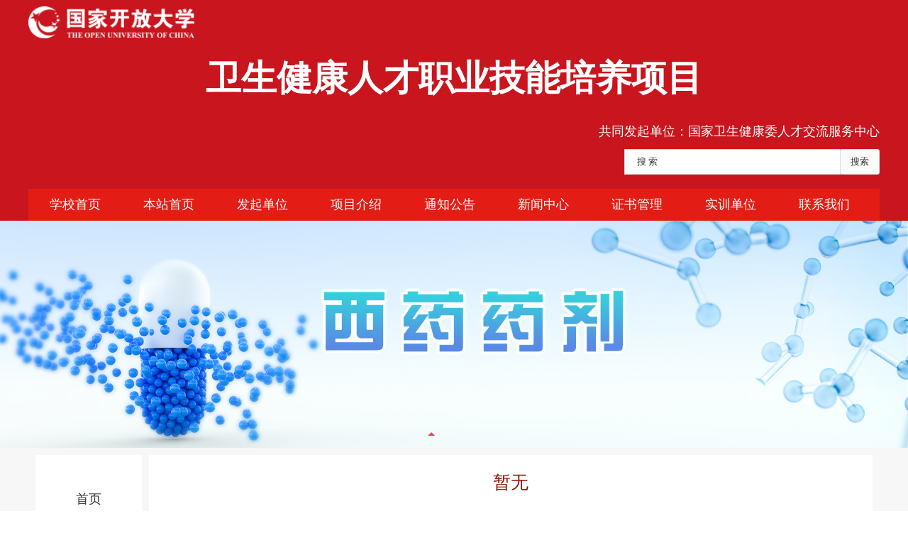

--- FILE ---
content_type: text/html; charset=utf-8
request_url: http://wjrc.shjy.ouchn.edu.cn/badw/sxgzz/a261ace8e9994cda9c43eb41e6cbf820.htm
body_size: 2831
content:
<!DOCTYPE html>
<html lang="en">
<head>

	<meta http-equiv="X-UA-Compatible" content="IE=edge">
	<!--<meta name="viewport" content="width=device-width, initial-scale=1, shrink-to-fit=no">-->
	<meta http-equiv="Content-Type" content="text/html; charset=UTF-8">
	<meta http-equiv="X-UA-Compatible" content="IE=EmulateIE7">
	<title>卫生健康人才职业技能培养项目</title>
	
	<link href="../../Content/swiper.min.css" rel="stylesheet" type="text/css">
	<link href="../../Content/custom.min.css" rel="stylesheet" type="text/css">
	<script src="../../Scripts/jquery.min.js"></script>
	<script src="../../Scripts/bootstrap.bundle.min.js"></script>
	<script src="../../Scripts/swiper.min.js"></script>
	<script src="../../Scripts/app.js"></script>
	<script src="../../Scripts/custom.js"></script>
	<style>
			div.mySwiper{
				overflow: hidden;
			}
	        div#floatAdv1 {
				display:none;
	            position: absolute;
	            width: 300px;
	            height: 200px;
	            cursor: pointer;
	            top: 20px;
	            left: 50px;
	            z-index: 1000;
	        }
	
	        div#floatAdv1 img{
	            width: 100%;
	        }
	
	        img#closeAdv1{
	            width: 20px !important;
	            position: absolute;
	            top: -25px;
	            right: 0px;
	            z-index: 1001;
	        }
			section#artEducation img{
				width: 100%;
			}
			@media screen and (max-width: 767px) {
				img.mobileNone,img.bannerguide{
					display: none;
				}
			}
			@media (max-width: 992px) {
			    #Header .nav-pills li:first-child {
			        display: block!important;
			    }
			}
	    </style>
       
</head>

<body>

<!-- 头部-->
<div class="toph">
	<div class="containe">
		<div class="indexh1"><a href="/"><img src="../../Content/images/logo.png" alt="" /></a></div>
		<div class="indexh2">卫生健康人才职业技能培养项目</div>
		<div class="indexh3">共同发起单位：国家卫生健康委人才交流服务中心</div>
		<div class="indexh4">
			<form name="dataForm" class="search" action="/cms/web/search/index.jsp" target="_blank"method="post" accept-charset="utf-8" onsubmit="document.charset='utf-8';">
				<div class="input-group mb-3">

					<input name="siteID" value="9909539f8ced4ee298fe74ba58f21deb" type ="hidden">
					<input class="form-control" value=" 搜 索 " name="query" type="text" id="keywords"onFocus="if(value==defaultValue){value='';}" onBlur="if(!value){value=defaultValue;}"onclick="if(this.value==''){this.value='';this.form.keywords.style.color='#666'}">
					<input type=hidden name=searchScope value=0 />
					<div class="input-group-append"></div>
					<input type="submit" class="input-group-text" value="搜索">
					</div>
				</div>
			</form>

		</div>







	</div>
</div>
<div class="menusbg">
	<ul class="menus">
		<li><a href="http://www.ouchn.edu.cn/">学校首页</a></li>
		<li><a href="../../">本站首页</a></li>
		<li><a href="../../dwjs/">发起单位</a></li>
		<li><a href="../../xmjs/6b24436bf5bd417aafe79ae99136a71f.htm">项目介绍</a></li>
		<li><a href="../../tzgg/">通知公告</a></li>
		<li><a href="../../xwzx/">新闻中心</a></li>
		<li><a href="../../zsgl/">证书管理</a></li>
		<li><a href="../../badw/">实训单位</a></li>
		<li><a href="../../lxwm/12a86aa6d445410dad8d37932ccf7e37.htm">联系我们</a></li>
	</ul>
</div>

</div>
	<!-- banner navbar -->	
	<div class="banner" style="position: relative;">			
		<div class="swiper-container swiper-banner">
			<div class="swiper-wrapper">	
									<div class="swiper-slide">
						<a class="d-block" style="background-color: " href="../../tjkc/fda16a00a07843e69d4bed89c479bca5.htm"><img src="../../images/2022-04/2e90f15edb6844deba9217dbf6ca2822.png" class="img-fluid"></a>
					</div>
									<div class="swiper-slide">
						<a class="d-block" style="background-color: " href="../../tjkc/8f38a9ec01f14c4e840f241dfa86279f.htm"><img src="../../images/2024-08/fa87c6d0c1f74960a5e0746445e48569.png" class="img-fluid"></a>
					</div>
									<div class="swiper-slide">
						<a class="d-block" style="background-color: " href="../../tjkc/8833bc89508a4a0f923358065a16e21b.htm"><img src="../../images/2024-08/87db5ca64c2245ab9f0db282d21a9b8f.png" class="img-fluid"></a>
					</div>
									<div class="swiper-slide">
						<a class="d-block" style="background-color: " href="../../tjkc/c734dfd3ed6c48039c9fb5a11b1b0559.htm"><img src="../../images/2022-04/b2322a2ee957483da664c5a4c5924f34.png" class="img-fluid"></a>
					</div>
									<div class="swiper-slide">
						<a class="d-block" style="background-color: " href="../../xmjs/6b24436bf5bd417aafe79ae99136a71f.htm"><img src="../../images/2022-04/af8f0cad3e8046878a947cd8b88b296e.png" class="img-fluid"></a>
					</div>
									<div class="swiper-slide">
						<a class="d-block" style="background-color: " href="../../tjkc/8aeae0cf1fc74a1793691003dfe1da38.htm"><img src="../../images/2022-10/250a7a34a81c4fcdae1f6dcd1b2be0da.png" class="img-fluid"></a>
					</div>
									<div class="swiper-slide">
						<a class="d-block" style="background-color: " href="../../tjkc/acc2a62ebff94c9786ffc0dcbfc13b8a.htm"><img src="../../images/2022-10/4bca93a831db4eba8cf7691c9cee8d65.png" class="img-fluid"></a>
					</div>
								
			</div>
			<div class="swiper-pagination pagination-banner"></div>
			<div class="swiper-button-prev banner-arrow banner-prev"></div>
    		<div class="swiper-button-next banner-arrow banner-next"></div>
		</div>
	</div>
	
	<!-- /banner navbar -->	<!-- Page content -->
	<div class="page-content p-0 f7f7" >
		<!-- Main content -->
		<div class="content-wrapper">
            <div class="container">
                <!--左侧列表-->
                <ul class="nr_leftlist">
                    <li><a href="../../">首页</a></li>
                                                                    <li><a href="../../tzgg/index.htm">通知公告</a></li>      
                                                                                            <li><a href="../../xwzx/index.htm">新闻中心</a></li>      
                                                                                            <li><a href="../../zjtd/index.htm">专家团队</a></li>      
                                                                                            <li><a href="../../tjkc/index.htm">推荐课程</a></li>      
                                                            </ul>
                <!-- //左侧列表-->
				<!--右侧内容-->
				<div class="conted">
					<h1>暂无 <span></span></h1>

					<div class="lyfb">发布时间：2022-04-11 来源：</div>
					<div class="contes">
						<p>暂无</p>
											</div>
				</div>

				<!-- //右侧内容-->

            </div>

		</div>
		<!-- /main content -->

	</div>
	<!-- /page content -->


<!-- Footer -->
	<div class="navbar navbar-expand-lg navbar-light footer py-2">
		<div class="text-center d-lg-none w-100">

		</div>

		<div class="navbar-collapse collapse" id="navbar-footer">
			<div class="container">
				<div class="row">
				<ul class="botm_dz">
					<li>地址：北京市海淀区复兴路75号</li>
					<li>邮编：100039</li>
					<li>联系电话：010-66490665</li>
					<li>Copyright © 版权所有 国家开放大学</li>

				</ul>
			</div>
			
		</div>
	</div>
	<!-- /footer -->
	
</body>
</html><script type='text/javascript' src='../../g_style/g_article.js'></script>
</body></html>

--- FILE ---
content_type: text/css
request_url: http://wjrc.shjy.ouchn.edu.cn/Content/custom.min.css
body_size: 132140
content:
:root {
    --blue:#2196F3;
    --indigo:#3F51B5;
    --purple:#673AB7;
    --pink:#E91E63;
    --red:#F44336;
    --orange:#FF7043;
    --yellow:#FF9800;
    --green:#4CAF50;
    --teal:#009688;
    --cyan:#00BCD4;
    --white:#fff;
    --gray:#999;
    --gray-dark:#555;
    --primary:#2196F3;
    --secondary:#777;
    --success:#4CAF50;
    --info:#00BCD4;
    --warning:#FF7043;
    --danger:#F44336;
    --light:#fafafa;
    --dark:#293a50;
    --breakpoint-xs:0;
    --breakpoint-sm:576px;
    --breakpoint-md:768px;
    --breakpoint-lg:992px;
    --breakpoint-xl:1200px;
    --font-family-sans-serif:"Roboto", -apple-system, BlinkMacSystemFont, "Segoe UI", Roboto, "Helvetica Neue", Arial, sans-serif, "Apple Color Emoji", "Segoe UI Emoji", "Segoe UI Symbol", "Noto Color Emoji";
    --font-family-monospace:SFMono-Regular, Menlo, Monaco, Consolas, "Liberation Mono", "Courier New", monospace
    }
.pagenumber{ margin-left: 30px;}   
.pagenumber a{ margin-left: 10px;}   
.toph {background:#C9151D; } 
.menusbg{background: #C9151D;}
.menus{padding:0;margin:0; margin: auto; background: #E31D15; width: 1200px; height: 45px;}
.menus li{list-style: none; float: left; }
.menus li a{ color: #fff; display: block; padding-left: 30px; padding-right: 30px; line-height: 45px; font-size: 18px; }
.menus li a:hover{ background: #941109;}
.botm_dw{border-bottom: 1px dotted #ccc; padding-bottom: 20px; padding-top: 20px;}
.botm_dw li{float: left; font-size: 14px; margin-right: 40px; line-height: 30px; color: #FFF;list-style: none; }
.thumbnail img{ margin-top: 20px;}
.thumbnail img:hover{     filter:alpha(opacity=30);    
    -moz-opacity: 0.6;    
    opacity: 0.6;     }
.indexh4{
    float: right; width: 30%;

}  


.zwkf{
    font-size: 25px;
    text-align: center;
    color: #ff0000;
    line-height: 50px;
    padding-top: 50px;
    }
.showd{ padding-bottom: -20px !important;}
.botm_dh li{float: left; font-size: 14px; margin-right: 40px; line-height: 30px; color: #FFF;list-style: none; }
.botm_dh li a{color: #FFF;}
.botm_dh li a:hover{text-decoration: underline;}
.botm_dz{padding-bottom: 20px; padding-top: 20px; margin: auto; }
.botm_dz li{float: left; font-size: 12px; margin-right: 40px; line-height: 30px; color: #FFF;list-style: none; }
.zcdwlist{padding:0;margin:0; margin-top: 10px;}
.zcdwlist li{ float: left;display:table;width:180px;height:80px;background:rgb(248, 245, 245); border: 1px solid #eee; text-align: center; margin-left: 10px; margin-right: 5px;  margin-bottom: 10px; margin-top: 10px; padding-left: 20px; padding-right: 20px;-webkit-border-radius: 8px;list-style: none;
    -moz-border-radius: 8px;                           
    border-radius: 8px;}
.zcdwlist li a{ display:table-cell; vertical-align:middle; color: #040608 !important;}   
.nr_leftlist{padding:0;margin:0; float: left; width: 150px; background: #FFF; padding-top: 50px; padding-bottom: 50px; margin-top: 10px;}
.nr_leftlist .curr{ color: #c50000; border-bottom: 1px solid #c50000;;}
.nr_leftlist li {background: #FFF; margin: auto; text-align: center;list-style: none; line-height: 25px; margin-bottom: 20px; width: 80px; font-size: 18px;}
.nr_leftlist li a:hover{color: #c50000;}
.f7f7{ background: #f7f7f7;}
.conted{ float: right; width: 1020px; background: #FFF; margin-top:10px ; padding: 20px; margin-bottom: 10px; min-height: 400px;}
.conted h1{ color: #941109; text-align: center;}
.conted h2{ color: #941109; border-bottom: 1px solid #ccc; font-size: 18px; width: 90%; margin-bottom: 20px; margin-left: 40px;}
.conted .lyfb{font-size: 12px; text-align: center; border-bottom: 1px solid #ccc; color: rgb(141, 138, 138); line-height: 40px; margin-bottom: 20px;}
.conted .contes{ width: 85%; margin: auto; line-height: 1.8;}
.conted ul{ width: 90%; margin: 0px;  }
.conted li{list-style: none; border-bottom: 1px dashed #ccc; line-height: 25px; margin-bottom: 10px;}
.conted li a:hover{color: #000; text-decoration: underline; }

.conted2{ float: right; width: 1020px; background: #FFF; margin-top:10px ; padding: 20px; margin-bottom: 10px; min-height: 400px;}
.conted2 h1{ color: #941109; text-align: center;}
.conted2 h2{ color: #941109; border-bottom: 1px solid #ccc; font-size: 18px; width: 90%; margin-bottom: 20px; margin-left: 40px;}
.conted2 .lyfb{font-size: 12px; text-align: center; border-bottom: 1px solid #ccc; color: rgb(141, 138, 138); line-height: 40px; margin-bottom: 20px;}
.conted2 .contes{ width: 85%; margin: auto; line-height: 1.8;}
.conted2 ul{ width: 90%; margin: 0px;  }
.conted2 li{list-style: none; line-height: 25px; margin-bottom: 10px;}
.conted2 li a:hover{color: #000; text-decoration: underline; }


.pyfxshell{width: 1000px !important;}
.tjkcimg img{ width: 100%; height: auto;}
.tjkctext{ margin: auto; padding-left: 10px; padding-right: 10px; line-height: 35px; text-align: center;}
.tjkctext a{ color:#434343;}
.tjkctext a:hover{ color:#0a6ebd; }
.containe{ width: 1200px; margin: auto;}    
.indexh1{line-height: 60px; text-align: left;}
.indexh1 img{ height: 45px;}
.indexh2{line-height: 100px; color: #FFF;font-size: 50px; font-weight: bold; text-align: center;}
.indexh3{line-height: 50px; color: #FFF;font-size: 18px; text-align: right;}
.boter{ border-bottom: 4px solid #D72234; background: #fff;
    -webkit-box-shadow: #B6B6B6 0px 0px 5px;
    -moz-box-shadow: #B6B6B6 0px 0px 5px;
    box-shadow: #B6B6B6 0px 0px 5px;
    margin-bottom: 20px;
}
.writ{ background: #fff;}
.newstit{ border-bottom: 2px solid #D72234; padding-left:25px;}
.newstit a{ font-size: 20px; color: #000;}
.zjyq{ border-bottom: 1px solid #d6d6d6; padding-left:25px;}
.zjyq a{ font-size: 20px; color: #000;}
.tzgg{background: url(../Content/images/tzgg.png) no-repeat left center; background-size: 15px 15px;}
.xwzx{background: url(../Content/images/xwzx.png) no-repeat left center; background-size: 15px 15px;}
.zjtd{background: url(../Content/images/zjtd.png) no-repeat left center; background-size: 15px 15px;}
.yqlj{background: url(../Content/images/yqlj.png) no-repeat left center; background-size: 15px 15px;}
.pyfx{background: url(../Content/images/pyfx.png) no-repeat left center; background-size: 15px 15px; margin-bottom: 10px;}

.ulnewlist{padding:0;margin:0; margin-top: 10px;}
.ulnewlist li{background: url(../Content/images/list.png) no-repeat left center; padding-left:20px; list-style: none;margin:0; line-height: 35px;}
.ulnewlist li a{display: block; width: 100%; height:35px; overflow:  hidden; white-space: nowrap; -o-text-overflow: ellipsis; text-overflow:  ellipsis; }
.tzggs{ background: url(../Content/images/shuxian.png) no-repeat right 30px; padding-right: 30px; margin-bottom: 20px;}
.wxzxs{padding-left: 10px;}
.bmzx{ margin-left: 40px; padding-left: 80px; height: 269px; margin-bottom: 10px; background:url(../Content/images/lrk.png) left top no-repeat;}
.bmshxt,.zxxxpt,.xxcjxt,.zxksxt,.xsrk,.glyrk{ width: 220px; height: 37px; display: block; line-height: 37px; font-size: 18px; color: #FFF; text-align: center; padding-left: 35px; margin-top: 12px;;
    -webkit-border-radius: 8px;
    -moz-border-radius: 8px;
    border-radius: 8px;
}
.fujianp{ text-indent: 2em;}

.bmshxt:hover,.zxxxpt:hover,.xxcjxt:hover,.zxksxt:hover,.xsrk:hover,.glyrk:hover{ color: #FFF;}

.bmshxt{background: url(../Content/images/bmshxt02.png); background-size: 220px auto;}
.zxxxpt{background: url(../Content/images/zxxxpt02.png); background-size: 220px auto;}
.geli{ height: 25px;}
.xxcjxt{background: url(../Content/images/xxcjxt02.png); background-size: 220px auto;}
.zxksxt{background: url(../Content/images/zxksxt02.png); background-size: 220px auto;}
.xsrk{background: url(../Content/images/xsrk02.png); background-size: 220px auto;}
.glyrk{background: url(../Content/images/glyrk02.png); background-size: 220px auto;}

.bmshxt:hover{background: url(../Content/images/bmshxt01.png); background-size: 220px auto;}
.zxxxpt:hover{background: url(../Content/images/zxxxpt01.png); background-size: 220px auto;}
.xxcjxt:hover{background: url(../Content/images/xxcjxt01.png); background-size: 220px auto;}
.zxksxt:hover{background: url(../Content/images/zxksxt01.png); background-size: 220px auto;}
.xsrk:hover{background: url(../Content/images/xsrk01.png); background-size: 220px auto;}
.glyrk:hover{background: url(../Content/images/glyrk01.png); background-size: 220px auto;}


.gengduo{display: block; width: 45px; font-size: 14px !important; height: 30px; background: url(../Content/images/more1.png) no-repeat center right; float: right; line-height: 30px; }
.gengduo:hover{ background: url(../Content/images/more2.png) no-repeat center right;}
.moveshows{ display: none;}
.pcshows{ display: block; height: 295px; overflow: hidden;}
.badwlist {padding-left: 0px; padding-top: 15px;  }
.badwlist li{ margin-right: 50px;}
.badwr{width: 90% !important; float: left; margin-left: 30px !important;}

.qiehuan-menu{ margin: 0px; padding: 0px;}
.qiehuan-menu .curr{ border-bottom: 2px solid #e64444;}
.qiehuan-menu li{list-style: none; float: left; margin-right: 20px;CURSOR: pointer; padding: 5px; font-size: 18px;}
.xianshi{ display: block !important;}
.tab-pane{ display: none;}
.active{ display: block;}
.zjtdshell{clear: both; width: 100%; padding-top: 15px;}
.zjtdlist{margin: auto;}
.zjtdbg{ background: #f0f0f0;}
.zjtdtqlist{ width: 1100px; height: auto; margin: auto;}
.swiper-button-next, .swiper-button-prev{ top:40% !important;}

@media (max-width: 1190px) {
    .menus{ width: 100%; background: none;}
    .containe{ width: 100%; padding: 5px;}
    .menus li a{ padding-left: 10px; padding-right: 10px;}
.menus li a:hover{ background: none;}
body{padding: 10px;}
.conted{width: 750px;}
 /*   

.indexh3{ font-size: 14px; line-height: 30px; text-align: center;}
.moveshows{ display: block; margin: 0px; padding: 0px;}
.moveshows li{ width: 100%;list-style: none;margin:0; text-align: center;  font-size: 22px;  }
.moveshows li img{ width: 100%; margin-bottom: 10px; }
.pcshows{ display: none !important;}
.nr_leftlist{ display: none;}
.conted{ width: 100%; padding: 5px;}
.conted ul{ width: 100%; margin-left: -30px; }
.conted h2{ margin-left: 0px; }
.zcdwlist li{ width: 100%;}
.indexh2 {
font-size: 20px;  
line-height: 50px;  
}

.menus li a{ padding-left: 10px; padding-right: 10px;}
.menus li a:hover{ background: none;}
.bmzx{ margin-left: 0px;}

*/

}
.tsk .row{padding-bottom: 0px !important; border-bottom: 0px !important;}
.tsk .mb-2{ margin-bottom: 0px !important;}
.tskh2{ margin-top: -20px; margin-bottom: 0px; background: url(/Content/images/xdstb.png) no-repeat left center; padding-left: 48px; height: 38px; line-height: 38px;font-weight: bold; }
.tskh3{ font-size: 1.4375rem; font-weight: bold; margin-bottom: 0px; margin-top: 10px; border-bottom: 1px dotted #ccc; line-height: 40px;}
.tsk .card-title{ padding: 10px; line-height: 30px; }
    @media print {
    *, ::after, ::before {
    text-shadow:none !important;
    box-shadow:none !important
    }
    a:not(.btn) {
    text-decoration:underline
    }
    abbr[title]::after {
    content:" (" attr(title) ")"
    }
    pre {
        white-space:pre-wrap !important
    }
    blockquote, pre {
        border:1px solid #ccc;
        page-break-inside:avoid
    }
    thead {
        display:table-header-group
    }
    img, tr {
        page-break-inside:avoid
    }
    h2, h3, p {
        orphans:3;
        widows:3
    }
    h2, h3 {
        page-break-after:avoid
    }
    @page {
    size:a3
    }
    body {
        min-width:992px !important
    }
    .container {
        min-width:992px !important
    }
    .navbar {
        display:none
    }
    .badge {
        border:1px solid #000
    }
    .table {
        border-collapse:collapse !important
    }
    .table td, .table th {
        background-color:#fff !important
    }
    .table-bordered td, .table-bordered th {
        border:1px solid #eee !important
    }
    .table-dark {
        color:inherit
    }
    .table-dark tbody+tbody, .table-dark td, .table-dark th, .table-dark thead th {
        border-color:#ddd
    }
    .table .thead-dark th {
        color:inherit;
        border-color:#ddd
    }
    }
    *, ::after, ::before {
    box-sizing:border-box
    }
    html {
        font-family:sans-serif;
        line-height:1.15;
        -webkit-text-size-adjust:100%;
        -ms-text-size-adjust:100%;
        -ms-overflow-style:scrollbar;
        -webkit-tap-highlight-color:transparent
    }
    @-ms-viewport {
    width:device-width
    }
    article, aside, figcaption, figure, footer, header, hgroup, main, nav, section {
        display:block
    }
    body {
        margin:0;
        font-family:Roboto, -apple-system, BlinkMacSystemFont, "Segoe UI", Roboto, "Helvetica Neue", Arial, sans-serif, "Apple Color Emoji", "Segoe UI Emoji", "Segoe UI Symbol", "Noto Color Emoji";
    font-size:.8125rem;
        font-weight:400;
        line-height:1.5385;
        color:#333;
        text-align:left;
        background-color:#f7f7f7;
    }
    [tabindex="-1"]:focus {
        outline:0 !important
    }
    hr {
        box-sizing:content-box;
        height:0;
        overflow:visible
    }
    h1, h2, h3, h4, h5, h6 {
        margin-top:0;
    margin-bottom:.625rem
    }
    p {
        margin-top:0;
    margin-bottom:.625rem
    }
    abbr[data-original-title], abbr[title] {
        text-decoration:underline;
        -webkit-text-decoration:underline dotted;
        text-decoration:underline dotted;
        cursor:help;
        border-bottom:0
    }
    address {
        margin-bottom:1rem;
        font-style:normal;
        line-height:inherit
    }
    dl, ol, ul {
        margin-top:0;
        margin-bottom:1rem
    }
    ol ol, ol ul, ul ol, ul ul {
        margin-bottom:0
    }
    dt {
        font-weight:500
    }
    dd {
    margin-bottom:.5rem;
        margin-left:0
    }
    blockquote {
        margin:0 0 1rem
    }
    dfn {
        font-style:italic
    }
    b, strong {
        font-weight:bolder
    }
    small {
        font-size:80%
    }
    sub, sup {
        position:relative;
        font-size:75%;
        line-height:0;
        vertical-align:baseline
    }
    sub {
        bottom:-.25em
    }
    sup {
        top:-.5em
    }
    a {
        color:#2196f3;
        text-decoration:none;
        background-color:transparent;
        -webkit-text-decoration-skip:objects
    }
    a:hover {
        color:#0a6ebd;
        text-decoration:none
    }
    a:not([href]):not([tabindex]) {
    color:inherit;
    text-decoration:none
    }
    a:not([href]):not([tabindex]):focus, a:not([href]):not([tabindex]):hover {
    color:inherit;
    text-decoration:none
    }
    a:not([href]):not([tabindex]):focus {
    outline:0
    }
    code, kbd, pre, samp {
        font-family:SFMono-Regular, Menlo, Monaco, Consolas, "Liberation Mono", "Courier New", monospace;
        font-size:1em
    }
    pre {
        margin-top:0;
        margin-bottom:1rem;
        overflow:auto;
        -ms-overflow-style:scrollbar
    }
    figure {
        margin:0 0 1rem
    }
    img {
        vertical-align:middle;
        border-style:none
    }
    svg {
        overflow:hidden;
        vertical-align:middle
    }
    table {
        border-collapse:collapse
    }
    caption {
    padding-top:.75rem 1.25rem;
    padding-bottom:.75rem 1.25rem;
        color:#999;
        text-align:left;
        caption-side:bottom
    }
    th {
        text-align:inherit
    }
    label {
        display:inline-block;
    margin-bottom:.5rem
    }
    button {
        border-radius:0
    }
    button:focus {
        outline:1px dotted;
        outline:5px auto -webkit-focus-ring-color
    }
    button, input, optgroup, select, textarea {
        margin:0;
        font-family:inherit;
        font-size:inherit;
        line-height:inherit
    }
    button, input {
        overflow:visible
    }
    button, select {
        text-transform:none
    }
    [type=reset], [type=submit], button, html [type=button] {
    -webkit-appearance:button
    }
    [type=button]::-moz-focus-inner, [type=reset]::-moz-focus-inner, [type=submit]::-moz-focus-inner, button::-moz-focus-inner {
    padding:0;
    border-style:none
    }
    input[type=checkbox], input[type=radio] {
        box-sizing:border-box;
        padding:0
    }
    input[type=date], input[type=datetime-local], input[type=month], input[type=time] {
        -webkit-appearance:listbox
    }
    textarea {
        overflow:auto;
        resize:vertical
    }
    fieldset {
        min-width:0;
        padding:0;
        margin:0;
        border:0
    }
    legend {
        display:block;
        width:100%;
        max-width:100%;
        padding:0;
    margin-bottom:.5rem;
        font-size:1.5rem;
        line-height:inherit;
        color:inherit;
        white-space:normal
    }
    progress {
        vertical-align:baseline
    }
    [type=number]::-webkit-inner-spin-button, [type=number]::-webkit-outer-spin-button {
    height:auto
    }
    [type=search] {
    outline-offset:-2px;
    -webkit-appearance:none
    }
    [type=search]::-webkit-search-cancel-button, [type=search]::-webkit-search-decoration {
    -webkit-appearance:none
    }
    ::-webkit-file-upload-button {
    font:inherit;
    -webkit-appearance:button
    }
    output {
        display:inline-block
    }
    summary {
        display:list-item;
        cursor:pointer
    }
    template {
        display:none
    }
    [hidden] {
    display:none !important
    }
    .h1, .h2, .h3, .h4, .h5, .h6, h1, h2, h3, h4, h5, h6 {
    margin-bottom:.625rem;
        font-family:inherit;
        font-weight:400;
        line-height:1.5385;
        color:inherit
    }
    .h1, h1 {
        font-size:1.5625rem
    }
    .h2, h2 {
        font-size:1.4375rem
    }
    .h3, h3 {
        font-size:1.3125rem
    }
    .h4, h4 {
        font-size:1.1875rem
    }
    .h5, h5 {
        font-size:1.0625rem
    }
    .h6, h6 {
    font-size:.9375rem
    }
    .lead {
        font-size:1.01562rem;
        font-weight:300
    }
    .display-1 {
        font-size:6rem;
        font-weight:300;
        line-height:1.5385
    }
    .display-2 {
        font-size:5.5rem;
        font-weight:300;
        line-height:1.5385
    }
    .display-3 {
        font-size:4.5rem;
        font-weight:300;
        line-height:1.5385
    }
    .display-4 {
        font-size:3.5rem;
        font-weight:300;
        line-height:1.5385
    }
    hr {
        margin-top:1.25rem;
        margin-bottom:1.25rem;
        border:0;
        border-top:1px solid #ddd
    }
    .small, small {
        font-size:80%;
        font-weight:400
    }
    .mark, mark {
    padding:.25rem .5rem;
        background-color:#fcf8e3
    }
    .list-unstyled {
        padding-left:0;
        list-style:none
    }
    .list-inline {
        padding-left:0;
        list-style:none
    }
    .list-inline-item {
        display:inline-block
    }
    .list-inline-item:not(:last-child) {
    margin-right:1.25rem
    }
    .initialism {
        font-size:90%;
        text-transform:uppercase
    }
    .blockquote {
        margin-bottom:1.25rem;
    font-size:.9375rem
    }
    .blockquote-footer {
        display:block;
        font-size:80%;
        color:#999
    }
    .blockquote-footer::before {
    content:"\2014 \00A0"
    }
    .img-fluid {
        max-width:100%;
        height:auto
    }
    .img-thumbnail {
    padding:.25rem;
        background-color:#f5f5f5;
        border:1px solid rgba(0, 0, 0, 0.125);
    border-radius:.1875rem;
        box-shadow:0 1px 2px rgba(0, 0, 0, 0.075);
        max-width:100%;
        height:auto
    }
    .figure {
        display:inline-block
    }
    .figure-img {
    margin-bottom:.625rem;
        line-height:1
    }
    .figure-caption {
        font-size:90%;
        color:#999
    }
    code {
    font-size:.75rem;
        color:#d81b60;
        word-break:break-word
    }
    a>code {
        color:inherit
    }
    kbd {
    padding:.2rem .4rem;
    font-size:.75rem;
        color:#fff;
        background-color:#333;
    border-radius:.125rem;
        box-shadow:inset 0 -0.1rem 0 rgba(0, 0, 0, 0.25)
    }
    kbd kbd {
        padding:0;
        font-size:100%;
        font-weight:700;
        box-shadow:none
    }
    pre {
        display:block;
    font-size:.75rem;
        color:#333
    }
    pre code {
        font-size:inherit;
        color:inherit;
        word-break:normal
    }
    .pre-scrollable {
        max-height:450px;
        overflow-y:scroll
    }
    .container {
        width:1200px;
    padding-right:.625rem;
    padding-left:.625rem;
        margin-right:auto;
        margin-left:auto
    }



    .container-fluid {
        width:100%;
    padding-right:.625rem;
    padding-left:.625rem;
        margin-right:auto;
        margin-left:auto
    }
    .row {
        display:-ms-flexbox;
        display:flex;
        -ms-flex-wrap:wrap;
        flex-wrap:wrap;
    margin-right:-.625rem;
    margin-left:-.625rem
    }
    .no-gutters {
        margin-right:0;
        margin-left:0
    }
    .no-gutters>.col, .no-gutters>[class*=col-] {
    padding-right:0;
    padding-left:0
    }
    .col, .col-1, .col-10, .col-11, .col-12, .col-2, .col-3, .col-4, .col-5, .col-6, .col-7, .col-8, .col-9, .col-auto, .col-lg, .col-lg-1, .col-lg-10, .col-lg-11, .col-lg-12, .col-lg-2, .col-lg-3, .col-lg-4, .col-lg-5, .col-lg-6, .col-lg-7, .col-lg-8, .col-lg-9, .col-lg-auto, .col-md, .col-md-1, .col-md-10, .col-md-11, .col-md-12, .col-md-2, .col-md-3, .col-md-4, .col-md-5, .col-md-6, .col-md-7, .col-md-8, .col-md-9, .col-md-auto, .col-sm, .col-sm-1, .col-sm-10, .col-sm-11, .col-sm-12, .col-sm-2, .col-sm-3, .col-sm-4, .col-sm-5, .col-sm-6, .col-sm-7, .col-sm-8, .col-sm-9, .col-sm-auto, .col-xl, .col-xl-1, .col-xl-10, .col-xl-11, .col-xl-12, .col-xl-2, .col-xl-3, .col-xl-4, .col-xl-5, .col-xl-6, .col-xl-7, .col-xl-8, .col-xl-9, .col-xl-auto {
        position:relative;
        width:100%;
        min-height:1px;
    padding-right:.625rem;
    padding-left:.625rem
    }
    .col {
        -ms-flex-preferred-size:0;
        flex-basis:0;
        -ms-flex-positive:1;
        flex-grow:1;
        max-width:100%
    }
    .col-auto {
        -ms-flex:0 0 auto;
        flex:0 0 auto;
        width:auto;
        max-width:none
    }
    .col-1 {
        -ms-flex:0 0 8.33333%;
        flex:0 0 8.33333%;
        max-width:8.33333%
    }
    .col-2 {
        -ms-flex:0 0 16.66667%;
        flex:0 0 16.66667%;
        max-width:16.66667%
    }
    .col-3 {
        -ms-flex:0 0 25%;
        flex:0 0 25%;
        max-width:25%
    }
    .col-4 {
        -ms-flex:0 0 33.33333%;
        flex:0 0 33.33333%;
        max-width:33.33333%
    }
    .col-5 {
        -ms-flex:0 0 41.66667%;
        flex:0 0 41.66667%;
        max-width:41.66667%
    }
    .col-6 {
        -ms-flex:0 0 50%;
        flex:0 0 50%;
        max-width:50%
    }
    .col-7 {
        -ms-flex:0 0 58.33333%;
        flex:0 0 58.33333%;
        max-width:58.33333%
    }
    .col-8 {
        -ms-flex:0 0 66.66667%;
        flex:0 0 66.66667%;
        max-width:66.66667%
    }
    .col-9 {
        -ms-flex:0 0 75%;
        flex:0 0 75%;
        max-width:75%
    }
    .col-10 {
        -ms-flex:0 0 83.33333%;
        flex:0 0 83.33333%;
        max-width:83.33333%
    }
    .col-11 {
        -ms-flex:0 0 91.66667%;
        flex:0 0 91.66667%;
        max-width:91.66667%
    }
    .col-12 {
        -ms-flex:0 0 100%;
        flex:0 0 100%;
        max-width:100%
    }
    .order-first {
        -ms-flex-order:-1;
        order:-1
    }
    .order-last {
        -ms-flex-order:13;
        order:13
    }
    .order-0 {
        -ms-flex-order:0;
        order:0
    }
    .order-1 {
        -ms-flex-order:1;
        order:1
    }
    .order-2 {
        -ms-flex-order:2;
        order:2
    }
    .order-3 {
        -ms-flex-order:3;
        order:3
    }
    .order-4 {
        -ms-flex-order:4;
        order:4
    }
    .order-5 {
        -ms-flex-order:5;
        order:5
    }
    .order-6 {
        -ms-flex-order:6;
        order:6
    }
    .order-7 {
        -ms-flex-order:7;
        order:7
    }
    .order-8 {
        -ms-flex-order:8;
        order:8
    }
    .order-9 {
        -ms-flex-order:9;
        order:9
    }
    .order-10 {
        -ms-flex-order:10;
        order:10
    }
    .order-11 {
        -ms-flex-order:11;
        order:11
    }
    .order-12 {
        -ms-flex-order:12;
        order:12
    }
    .offset-1 {
        margin-left:8.33333%
    }
    .offset-2 {
        margin-left:16.66667%
    }
    .offset-3 {
        margin-left:25%
    }
    .offset-4 {
        margin-left:33.33333%
    }
    .offset-5 {
        margin-left:41.66667%
    }
    .offset-6 {
        margin-left:50%
    }
    .offset-7 {
        margin-left:58.33333%
    }
    .offset-8 {
        margin-left:66.66667%
    }
    .offset-9 {
        margin-left:75%
    }
    .offset-10 {
        margin-left:83.33333%
    }
    .offset-11 {
        margin-left:91.66667%
    }
    @media (min-width: 576px) {
    .col-sm {
    -ms-flex-preferred-size:0;
    flex-basis:0;
    -ms-flex-positive:1;
    flex-grow:1;
    max-width:100%
    }
    .col-sm-auto {
    -ms-flex:0 0 auto;
    flex:0 0 auto;
    width:auto;
    max-width:none
    }
    .col-sm-1 {
    -ms-flex:0 0 8.33333%;
    flex:0 0 8.33333%;
    max-width:8.33333%
    }
    .col-sm-2 {
    -ms-flex:0 0 16.66667%;
    flex:0 0 16.66667%;
    max-width:16.66667%
    }
    .col-sm-3 {
    -ms-flex:0 0 25%;
    flex:0 0 25%;
    max-width:25%
    }
    .col-sm-4 {
    -ms-flex:0 0 33.33333%;
    flex:0 0 33.33333%;
    max-width:33.33333%
    }
    .col-sm-5 {
    -ms-flex:0 0 41.66667%;
    flex:0 0 41.66667%;
    max-width:41.66667%
    }
    .col-sm-6 {
    -ms-flex:0 0 50%;
    flex:0 0 50%;
    max-width:50%
    }
    .col-sm-7 {
    -ms-flex:0 0 58.33333%;
    flex:0 0 58.33333%;
    max-width:58.33333%
    }
    .col-sm-8 {
    -ms-flex:0 0 66.66667%;
    flex:0 0 66.66667%;
    max-width:66.66667%
    }
    .col-sm-9 {
    -ms-flex:0 0 75%;
    flex:0 0 75%;
    max-width:75%
    }
    .col-sm-10 {
    -ms-flex:0 0 83.33333%;
    flex:0 0 83.33333%;
    max-width:83.33333%
    }
    .col-sm-11 {
    -ms-flex:0 0 91.66667%;
    flex:0 0 91.66667%;
    max-width:91.66667%
    }
    .col-sm-12 {
    -ms-flex:0 0 100%;
    flex:0 0 100%;
    max-width:100%
    }
    .order-sm-first {
    -ms-flex-order:-1;
    order:-1
    }
    .order-sm-last {
    -ms-flex-order:13;
    order:13
    }
    .order-sm-0 {
    -ms-flex-order:0;
    order:0
    }
    .order-sm-1 {
    -ms-flex-order:1;
    order:1
    }
    .order-sm-2 {
    -ms-flex-order:2;
    order:2
    }
    .order-sm-3 {
    -ms-flex-order:3;
    order:3
    }
    .order-sm-4 {
    -ms-flex-order:4;
    order:4
    }
    .order-sm-5 {
    -ms-flex-order:5;
    order:5
    }
    .order-sm-6 {
    -ms-flex-order:6;
    order:6
    }
    .order-sm-7 {
    -ms-flex-order:7;
    order:7
    }
    .order-sm-8 {
    -ms-flex-order:8;
    order:8
    }
    .order-sm-9 {
    -ms-flex-order:9;
    order:9
    }
    .order-sm-10 {
    -ms-flex-order:10;
    order:10
    }
    .order-sm-11 {
    -ms-flex-order:11;
    order:11
    }
    .order-sm-12 {
    -ms-flex-order:12;
    order:12
    }
    .offset-sm-0 {
    margin-left:0
    }
    .offset-sm-1 {
    margin-left:8.33333%
    }
    .offset-sm-2 {
    margin-left:16.66667%
    }
    .offset-sm-3 {
    margin-left:25%
    }
    .offset-sm-4 {
    margin-left:33.33333%
    }
    .offset-sm-5 {
    margin-left:41.66667%
    }
    .offset-sm-6 {
    margin-left:50%
    }
    .offset-sm-7 {
    margin-left:58.33333%
    }
    .offset-sm-8 {
    margin-left:66.66667%
    }
    .offset-sm-9 {
    margin-left:75%
    }
    .offset-sm-10 {
    margin-left:83.33333%
    }
    .offset-sm-11 {
    margin-left:91.66667%
    }
    }
    @media (min-width: 768px) {
    .col-md {
    -ms-flex-preferred-size:0;
    flex-basis:0;
    -ms-flex-positive:1;
    flex-grow:1;
    max-width:100%
    }
    .col-md-auto {
    -ms-flex:0 0 auto;
    flex:0 0 auto;
    width:auto;
    max-width:none
    }
    .col-md-1 {
    -ms-flex:0 0 8.33333%;
    flex:0 0 8.33333%;
    max-width:8.33333%
    }
    .col-md-2 {
    -ms-flex:0 0 16.66667%;
    flex:0 0 16.66667%;
    max-width:16.66667%
    }
    .col-md-3 {
    -ms-flex:0 0 25%;
    flex:0 0 25%;
    max-width:25%
    }
    .col-md-4 {
    -ms-flex:0 0 33.33333%;
    flex:0 0 33.33333%;
    max-width:33.33333%
    }
    .col-md-5 {
    -ms-flex:0 0 41.66667%;
    flex:0 0 41.66667%;
    max-width:41.66667%
    }
    .col-md-6 {
    -ms-flex:0 0 50%;
    flex:0 0 50%;
    max-width:50%
    }
    .col-md-7 {
    -ms-flex:0 0 58.33333%;
    flex:0 0 58.33333%;
    max-width:58.33333%
    }
    .col-md-8 {
    -ms-flex:0 0 66.66667%;
    flex:0 0 66.66667%;
    max-width:66.66667%
    }
    .col-md-9 {
    -ms-flex:0 0 75%;
    flex:0 0 75%;
    max-width:75%
    }
    .col-md-10 {
    -ms-flex:0 0 83.33333%;
    flex:0 0 83.33333%;
    max-width:83.33333%
    }
    .col-md-11 {
    -ms-flex:0 0 91.66667%;
    flex:0 0 91.66667%;
    max-width:91.66667%
    }
    .col-md-12 {
    -ms-flex:0 0 100%;
    flex:0 0 100%;
    max-width:100%
    }
    .order-md-first {
    -ms-flex-order:-1;
    order:-1
    }
    .order-md-last {
    -ms-flex-order:13;
    order:13
    }
    .order-md-0 {
    -ms-flex-order:0;
    order:0
    }
    .order-md-1 {
    -ms-flex-order:1;
    order:1
    }
    .order-md-2 {
    -ms-flex-order:2;
    order:2
    }
    .order-md-3 {
    -ms-flex-order:3;
    order:3
    }
    .order-md-4 {
    -ms-flex-order:4;
    order:4
    }
    .order-md-5 {
    -ms-flex-order:5;
    order:5
    }
    .order-md-6 {
    -ms-flex-order:6;
    order:6
    }
    .order-md-7 {
    -ms-flex-order:7;
    order:7
    }
    .order-md-8 {
    -ms-flex-order:8;
    order:8
    }
    .order-md-9 {
    -ms-flex-order:9;
    order:9
    }
    .order-md-10 {
    -ms-flex-order:10;
    order:10
    }
    .order-md-11 {
    -ms-flex-order:11;
    order:11
    }
    .order-md-12 {
    -ms-flex-order:12;
    order:12
    }
    .offset-md-0 {
    margin-left:0
    }
    .offset-md-1 {
    margin-left:8.33333%
    }
    .offset-md-2 {
    margin-left:16.66667%
    }
    .offset-md-3 {
    margin-left:25%
    }
    .offset-md-4 {
    margin-left:33.33333%
    }
    .offset-md-5 {
    margin-left:41.66667%
    }
    .offset-md-6 {
    margin-left:50%
    }
    .offset-md-7 {
    margin-left:58.33333%
    }
    .offset-md-8 {
    margin-left:66.66667%
    }
    .offset-md-9 {
    margin-left:75%
    }
    .offset-md-10 {
    margin-left:83.33333%
    }
    .offset-md-11 {
    margin-left:91.66667%
    }
    }
    @media (min-width: 992px) {
    .col-lg {
    -ms-flex-preferred-size:0;
    flex-basis:0;
    -ms-flex-positive:1;
    flex-grow:1;
    max-width:100%
    }
    .col-lg-auto {
    -ms-flex:0 0 auto;
    flex:0 0 auto;
    width:auto;
    max-width:none
    }
    .col-lg-1 {
    -ms-flex:0 0 8.33333%;
    flex:0 0 8.33333%;
    max-width:8.33333%
    }
    .col-lg-2 {
    -ms-flex:0 0 16.66667%;
    flex:0 0 16.66667%;
    max-width:16.66667%
    }
    .col-lg-3 {
    -ms-flex:0 0 25%;
    flex:0 0 25%;
    max-width:25%
    }
    .col-lg-4 {
    -ms-flex:0 0 33.33333%;
    flex:0 0 33.33333%;
    max-width:33.33333%
    }
    .col-lg-5 {
    -ms-flex:0 0 41.66667%;
    flex:0 0 41.66667%;
    max-width:41.66667%
    }
    .col-lg-6 {
    -ms-flex:0 0 50%;
    flex:0 0 50%;
    max-width:50%
    }
    .col-lg-7 {
    -ms-flex:0 0 58.33333%;
    flex:0 0 58.33333%;
    max-width:58.33333%
    }
    .col-lg-8 {
    -ms-flex:0 0 66.66667%;
    flex:0 0 66.66667%;
    max-width:66.66667%
    }
    .col-lg-9 {
    -ms-flex:0 0 75%;
    flex:0 0 75%;
    max-width:75%
    }
    .col-lg-10 {
    -ms-flex:0 0 83.33333%;
    flex:0 0 83.33333%;
    max-width:83.33333%
    }
    .col-lg-11 {
    -ms-flex:0 0 91.66667%;
    flex:0 0 91.66667%;
    max-width:91.66667%
    }
    .col-lg-12 {
    -ms-flex:0 0 100%;
    flex:0 0 100%;
    max-width:100%
    }
    .order-lg-first {
    -ms-flex-order:-1;
    order:-1
    }
    .order-lg-last {
    -ms-flex-order:13;
    order:13
    }
    .order-lg-0 {
    -ms-flex-order:0;
    order:0
    }
    .order-lg-1 {
    -ms-flex-order:1;
    order:1
    }
    .order-lg-2 {
    -ms-flex-order:2;
    order:2
    }
    .order-lg-3 {
    -ms-flex-order:3;
    order:3
    }
    .order-lg-4 {
    -ms-flex-order:4;
    order:4
    }
    .order-lg-5 {
    -ms-flex-order:5;
    order:5
    }
    .order-lg-6 {
    -ms-flex-order:6;
    order:6
    }
    .order-lg-7 {
    -ms-flex-order:7;
    order:7
    }
    .order-lg-8 {
    -ms-flex-order:8;
    order:8
    }
    .order-lg-9 {
    -ms-flex-order:9;
    order:9
    }
    .order-lg-10 {
    -ms-flex-order:10;
    order:10
    }
    .order-lg-11 {
    -ms-flex-order:11;
    order:11
    }
    .order-lg-12 {
    -ms-flex-order:12;
    order:12
    }
    .offset-lg-0 {
    margin-left:0
    }
    .offset-lg-1 {
    margin-left:8.33333%
    }
    .offset-lg-2 {
    margin-left:16.66667%
    }
    .offset-lg-3 {
    margin-left:25%
    }
    .offset-lg-4 {
    margin-left:33.33333%
    }
    .offset-lg-5 {
    margin-left:41.66667%
    }
    .offset-lg-6 {
    margin-left:50%
    }
    .offset-lg-7 {
    margin-left:58.33333%
    }
    .offset-lg-8 {
    margin-left:66.66667%
    }
    .offset-lg-9 {
    margin-left:75%
    }
    .offset-lg-10 {
    margin-left:83.33333%
    }
    .offset-lg-11 {
    margin-left:91.66667%
    }
    }
    @media (min-width: 1200px) {
    .col-xl {
    -ms-flex-preferred-size:0;
    flex-basis:0;
    -ms-flex-positive:1;
    flex-grow:1;
    max-width:100%
    }
    .col-xl-auto {
    -ms-flex:0 0 auto;
    flex:0 0 auto;
    width:auto;
    max-width:none
    }
    .col-xl-1 {
    -ms-flex:0 0 8.33333%;
    flex:0 0 8.33333%;
    max-width:8.33333%
    }
    .col-xl-2 {
    -ms-flex:0 0 16.66667%;
    flex:0 0 16.66667%;
    max-width:16.66667%
    }
    .col-xl-3 {
    -ms-flex:0 0 25%;
    flex:0 0 25%;
    max-width:25%
    }
    .col-xl-4 {
    -ms-flex:0 0 33.33333%;
    flex:0 0 33.33333%;
    max-width:33.33333%
    }
    .col-xl-5 {
    -ms-flex:0 0 41.66667%;
    flex:0 0 41.66667%;
    max-width:41.66667%
    }
    .col-xl-6 {
    -ms-flex:0 0 50%;
    flex:0 0 50%;
    max-width:50%
    }
    .col-xl-7 {
    -ms-flex:0 0 58.33333%;
    flex:0 0 58.33333%;
    max-width:58.33333%
    }
    .col-xl-8 {
    -ms-flex:0 0 66.66667%;
    flex:0 0 66.66667%;
    max-width:66.66667%
    }
    .col-xl-9 {
    -ms-flex:0 0 75%;
    flex:0 0 75%;
    max-width:75%
    }
    .col-xl-10 {
    -ms-flex:0 0 83.33333%;
    flex:0 0 83.33333%;
    max-width:83.33333%
    }
    .col-xl-11 {
    -ms-flex:0 0 91.66667%;
    flex:0 0 91.66667%;
    max-width:91.66667%
    }
    .col-xl-12 {
    -ms-flex:0 0 100%;
    flex:0 0 100%;
    max-width:100%
    }
    .order-xl-first {
    -ms-flex-order:-1;
    order:-1
    }
    .order-xl-last {
    -ms-flex-order:13;
    order:13
    }
    .order-xl-0 {
    -ms-flex-order:0;
    order:0
    }
    .order-xl-1 {
    -ms-flex-order:1;
    order:1
    }
    .order-xl-2 {
    -ms-flex-order:2;
    order:2
    }
    .order-xl-3 {
    -ms-flex-order:3;
    order:3
    }
    .order-xl-4 {
    -ms-flex-order:4;
    order:4
    }
    .order-xl-5 {
    -ms-flex-order:5;
    order:5
    }
    .order-xl-6 {
    -ms-flex-order:6;
    order:6
    }
    .order-xl-7 {
    -ms-flex-order:7;
    order:7
    }
    .order-xl-8 {
    -ms-flex-order:8;
    order:8
    }
    .order-xl-9 {
    -ms-flex-order:9;
    order:9
    }
    .order-xl-10 {
    -ms-flex-order:10;
    order:10
    }
    .order-xl-11 {
    -ms-flex-order:11;
    order:11
    }
    .order-xl-12 {
    -ms-flex-order:12;
    order:12
    }
    .offset-xl-0 {
    margin-left:0
    }
    .offset-xl-1 {
    margin-left:8.33333%
    }
    .offset-xl-2 {
    margin-left:16.66667%
    }
    .offset-xl-3 {
    margin-left:25%
    }
    .offset-xl-4 {
    margin-left:33.33333%
    }
    .offset-xl-5 {
    margin-left:41.66667%
    }
    .offset-xl-6 {
    margin-left:50%
    }
    .offset-xl-7 {
    margin-left:58.33333%
    }
    .offset-xl-8 {
    margin-left:66.66667%
    }
    .offset-xl-9 {
    margin-left:75%
    }
    .offset-xl-10 {
    margin-left:83.33333%
    }
    .offset-xl-11 {
    margin-left:91.66667%
    }
    }
    .table {
        width:100%;
        margin-bottom:1.25rem;
        background-color:transparent
    }
    .table td, .table th {
    padding:.75rem 1.25rem;
        vertical-align:top;
        border-top:1px solid #ddd
    }
    .table thead th {
        vertical-align:bottom;
        border-bottom:2px solid #ddd
    }
    .table tbody+tbody {
        border-top:2px solid #ddd
    }
    .table .table {
        background-color:#f5f5f5
    }
    .table-sm td, .table-sm th {
    padding:.625rem 1.25rem
    }
    .table-bordered {
        border:1px solid #ddd
    }
    .table-bordered td, .table-bordered th {
        border:1px solid #ddd
    }
    .table-bordered thead td, .table-bordered thead th {
        border-bottom-width:2px
    }
    .table-borderless tbody+tbody, .table-borderless td, .table-borderless th, .table-borderless thead th {
        border:0
    }
    .table-striped tbody tr:nth-of-type(odd) {
    background-color:rgba(0, 0, 0, 0.02)
    }
    .table-hover tbody tr:hover {
        background-color:rgba(0, 0, 0, 0.03)
    }
    .table-primary, .table-primary>td, .table-primary>th {
        background-color:#c1e2fc
    }
    .table-hover .table-primary:hover {
        background-color:#a9d7fb
    }
    .table-hover .table-primary:hover>td, .table-hover .table-primary:hover>th {
        background-color:#a9d7fb
    }
    .table-secondary, .table-secondary>td, .table-secondary>th {
        background-color:#d9d9d9
    }
    .table-hover .table-secondary:hover {
        background-color:#ccc
    }
    .table-hover .table-secondary:hover>td, .table-hover .table-secondary:hover>th {
        background-color:#ccc
    }
    .table-success, .table-success>td, .table-success>th {
        background-color:#cde9ce
    }
    .table-hover .table-success:hover {
        background-color:#bbe1bd
    }
    .table-hover .table-success:hover>td, .table-hover .table-success:hover>th {
        background-color:#bbe1bd
    }
    .table-info, .table-info>td, .table-info>th {
        background-color:#b8ecf3
    }
    .table-hover .table-info:hover {
        background-color:#a2e6ef
    }
    .table-hover .table-info:hover>td, .table-hover .table-info:hover>th {
        background-color:#a2e6ef
    }
    .table-warning, .table-warning>td, .table-warning>th {
        background-color:#ffd7ca
    }
    .table-hover .table-warning:hover {
        background-color:#ffc4b1
    }
    .table-hover .table-warning:hover>td, .table-hover .table-warning:hover>th {
        background-color:#ffc4b1
    }
    .table-danger, .table-danger>td, .table-danger>th {
        background-color:#fccac7
    }
    .table-hover .table-danger:hover {
        background-color:#fbb3af
    }
    .table-hover .table-danger:hover>td, .table-hover .table-danger:hover>th {
        background-color:#fbb3af
    }
    .table-light, .table-light>td, .table-light>th {
        background-color:#fefefe
    }
    .table-hover .table-light:hover {
        background-color:#f1f1f1
    }
    .table-hover .table-light:hover>td, .table-hover .table-light:hover>th {
        background-color:#f1f1f1
    }
    .table-dark, .table-dark>td, .table-dark>th {
        background-color:#c3c8ce
    }
    .table-hover .table-dark:hover {
        background-color:#b5bbc3
    }
    .table-hover .table-dark:hover>td, .table-hover .table-dark:hover>th {
        background-color:#b5bbc3
    }
    .table-active, .table-active>td, .table-active>th {
        background-color:rgba(0, 0, 0, 0.015)
    }
    .table-hover .table-active:hover {
        background-color:rgba(0, 0, 0, 0.015)
    }
    .table-hover .table-active:hover>td, .table-hover .table-active:hover>th {
        background-color:rgba(0, 0, 0, 0.015)
    }
    .table .thead-dark th {
        color:#fff;
        background-color:#333;
        border-color:rgba(255, 255, 255, 0.35)
    }
    .table .thead-light th {
        color:#333;
        background-color:#f5f5f5;
        border-color:#ddd
    }
    .table-dark {
        color:#fff;
        background-color:#333
    }
    .table-dark td, .table-dark th, .table-dark thead th {
        border-color:rgba(255, 255, 255, 0.35)
    }
    .table-dark.table-bordered {
        border:0
    }
    .table-dark.table-striped tbody tr:nth-of-type(odd) {
    background-color:rgba(255, 255, 255, 0.05)
    }
    .table-dark.table-hover tbody tr:hover {
        background-color:rgba(255, 255, 255, 0.075)
    }


    .table-responsive {
        display:block;
        width:100%;
        overflow-x:auto;
        -webkit-overflow-scrolling:touch;
        -ms-overflow-style:-ms-autohiding-scrollbar
    }
    .table-responsive>.table-bordered {
        border:0
    }
    .form-control {
        display:block;
        width:100%;
        height:2.25003rem;
    padding:.4375rem .875rem;
    font-size:.8125rem;
        line-height:1.5385;
        color:#333;
        background-color:#fff;
        background-clip:padding-box;
        border:1px solid #ddd;
    border-radius:.1875rem;
        box-shadow:0 0 0 0 transparent;
    transition:border-color .15s ease-in-out, box-shadow .15s ease-in-out
    }
    @media screen and (prefers-reduced-motion: reduce) {
    .form-control {
    transition:none
    }
    }
    .form-control::-ms-expand {
    background-color:transparent;
    border:0
    }
    .form-control:focus {
        outline:0;
        box-shadow:0 0 0 0 transparent, 0 0 0 0 transparent
    }
    .form-control:not(.border-1):not(.border-2):not(.border-3):focus {
    border-color:#ccc
    }
    .form-control::-webkit-input-placeholder {
    color:#999;
    opacity:1
    }
    .form-control::-moz-placeholder {
    color:#999;
    opacity:1
    }
    .form-control:-ms-input-placeholder {
    color:#999;
    opacity:1
    }
    .form-control::-ms-input-placeholder {
    color:#999;
    opacity:1
    }
    .form-control::placeholder {
    color:#999;
    opacity:1
    }
    .form-control:disabled, .form-control[readonly] {
        background-color:#fafafa;
        opacity:1
    }
    select.form-control:focus::-ms-value {
    color:#333;
    background-color:#fff
    }
    .form-control-file, .form-control-range {
        display:block;
        width:100%
    }
    .col-form-label {
    padding-top:calc(.4375rem + 1px);
    padding-bottom:calc(.4375rem + 1px);
        margin-bottom:0;
        font-size:inherit;
        line-height:1.5385
    }
    .col-form-label-lg {
    padding-top:calc(.5625rem + 1px);
    padding-bottom:calc(.5625rem + 1px);
    font-size:.875rem;
        line-height:1.4286
    }
    .col-form-label-sm {
    padding-top:calc(.3125rem + 1px);
    padding-bottom:calc(.3125rem + 1px);
    font-size:.75rem;
        line-height:1.6667
    }
    .form-control-plaintext {
        display:block;
        width:100%;
    padding-top:.4375rem;
    padding-bottom:.4375rem;
        margin-bottom:0;
        line-height:1.5385;
        color:#333;
        background-color:transparent;
        border:solid transparent;
        border-width:1px 0
    }
    .form-control-plaintext.form-control-lg, .form-control-plaintext.form-control-sm {
        padding-right:0;
        padding-left:0
    }
    .form-control-sm {
        height:2.00002rem;
    padding:.3125rem .75rem;
    font-size:.75rem;
        line-height:1.6667;
    border-radius:.125rem
    }
    .form-control-lg {
        height:2.50002rem;
    padding:.5625rem 1rem;
    font-size:.875rem;
        line-height:1.4286;
    border-radius:.25rem
    }
    select.form-control[multiple], select.form-control[size] {
        height:auto
    }
    textarea.form-control {
        height:auto
    }
    .form-group {
        margin-bottom:1.25rem
    }
    .form-text {
        display:block;
    margin-top:.5rem
    }
    .form-row {
        display:-ms-flexbox;
        display:flex;
        -ms-flex-wrap:wrap;
        flex-wrap:wrap;
        margin-right:-5px;
        margin-left:-5px
    }
    .form-row>.col, .form-row>[class*=col-] {
    padding-right:5px;
    padding-left:5px
    }
    .form-check {
        position:relative;
        display:block;
        padding-left:1.875rem
    }
    .form-check-input {
        position:absolute;
    margin-top:.3rem;
        margin-left:-1.875rem
    }
    .form-check-input:disabled ~ .form-check-label {
    color:#999
    }
    .form-check-label {
        margin-bottom:0
    }
    .form-check-inline {
        display:-ms-inline-flexbox;
        display:inline-flex;
        -ms-flex-align:center;
        align-items:center;
        padding-left:0;
        margin-right:1.25rem
    }
    .form-check-inline .form-check-input {
        position:static;
        margin-top:0;
    margin-right:.625rem;
        margin-left:0
    }
    .valid-feedback {
        display:none;
        width:100%;
    margin-top:.5rem;
        font-size:80%;
        color:#4caf50
    }
    .valid-tooltip {
        position:absolute;
        top:100%;
        z-index:5;
        display:none;
        max-width:100%;
    padding:.5rem .75rem;
    margin-top:.1rem;
    font-size:.8125rem;
        line-height:1.5385;
        color:#fff;
        background-color:rgba(76, 175, 80, 0.9);
    border-radius:.1875rem
    }
    .custom-select.is-valid, .form-control.is-valid, .was-validated .custom-select:valid, .was-validated .form-control:valid {
    border-color:#4caf50
    }
    .custom-select.is-valid:focus, .form-control.is-valid:focus, .was-validated .custom-select:valid:focus, .was-validated .form-control:valid:focus {
    border-color:#4caf50;
    box-shadow:0 0 0 0 rgba(76, 175, 80, 0.25)
    }
    .custom-select.is-valid ~ .valid-feedback, .custom-select.is-valid ~ .valid-tooltip, .form-control.is-valid ~ .valid-feedback, .form-control.is-valid ~ .valid-tooltip, .was-validated .custom-select:valid ~ .valid-feedback, .was-validated .custom-select:valid ~ .valid-tooltip, .was-validated .form-control:valid ~ .valid-feedback, .was-validated .form-control:valid ~ .valid-tooltip {
    display:block
    }
    .form-control-file.is-valid ~ .valid-feedback, .form-control-file.is-valid ~ .valid-tooltip, .was-validated .form-control-file:valid ~ .valid-feedback, .was-validated .form-control-file:valid ~ .valid-tooltip {
    display:block
    }
    .form-check-input.is-valid ~ .form-check-label, .was-validated .form-check-input:valid ~ .form-check-label {
    color:#4caf50
    }
    .form-check-input.is-valid ~ .valid-feedback, .form-check-input.is-valid ~ .valid-tooltip, .was-validated .form-check-input:valid ~ .valid-feedback, .was-validated .form-check-input:valid ~ .valid-tooltip {
    display:block
    }
    .custom-control-input.is-valid ~ .custom-control-label, .was-validated .custom-control-input:valid ~ .custom-control-label {
    color:#4caf50
    }
    .custom-control-input.is-valid ~ .custom-control-label::before, .was-validated .custom-control-input:valid ~ .custom-control-label::before {
    background-color:#a3d7a5
    }
    .custom-control-input.is-valid ~ .valid-feedback, .custom-control-input.is-valid ~ .valid-tooltip, .was-validated .custom-control-input:valid ~ .valid-feedback, .was-validated .custom-control-input:valid ~ .valid-tooltip {
    display:block
    }
    .custom-control-input.is-valid:checked ~ .custom-control-label::before, .was-validated .custom-control-input:valid:checked ~ .custom-control-label::before {
    background-color:#6ec071
    }
    .custom-control-input.is-valid:focus ~ .custom-control-label::before, .was-validated .custom-control-input:valid:focus ~ .custom-control-label::before {
    box-shadow:0 0 0 1px #f5f5f5, 0 0 0 0 rgba(76, 175, 80, 0.25)
    }
    .custom-file-input.is-valid ~ .custom-file-label, .was-validated .custom-file-input:valid ~ .custom-file-label {
    border-color:#4caf50
    }
    .custom-file-input.is-valid ~ .custom-file-label::after, .was-validated .custom-file-input:valid ~ .custom-file-label::after {
    border-color:inherit
    }
    .custom-file-input.is-valid ~ .valid-feedback, .custom-file-input.is-valid ~ .valid-tooltip, .was-validated .custom-file-input:valid ~ .valid-feedback, .was-validated .custom-file-input:valid ~ .valid-tooltip {
    display:block
    }
    .custom-file-input.is-valid:focus ~ .custom-file-label, .was-validated .custom-file-input:valid:focus ~ .custom-file-label {
    box-shadow:0 0 0 0 rgba(76, 175, 80, 0.25)
    }
    .invalid-feedback {
        display:none;
        width:100%;
    margin-top:.5rem;
        font-size:80%;
        color:#f44336
    }
    .invalid-tooltip {
        position:absolute;
        top:100%;
        z-index:5;
        display:none;
        max-width:100%;
    padding:.5rem .75rem;
    margin-top:.1rem;
    font-size:.8125rem;
        line-height:1.5385;
        color:#fff;
        background-color:rgba(244, 67, 54, 0.9);
    border-radius:.1875rem
    }
    .custom-select.is-invalid, .form-control.is-invalid, .was-validated .custom-select:invalid, .was-validated .form-control:invalid {
    border-color:#f44336
    }
    .custom-select.is-invalid:focus, .form-control.is-invalid:focus, .was-validated .custom-select:invalid:focus, .was-validated .form-control:invalid:focus {
    border-color:#f44336;
    box-shadow:0 0 0 0 rgba(244, 67, 54, 0.25)
    }
    .custom-select.is-invalid ~ .invalid-feedback, .custom-select.is-invalid ~ .invalid-tooltip, .form-control.is-invalid ~ .invalid-feedback, .form-control.is-invalid ~ .invalid-tooltip, .was-validated .custom-select:invalid ~ .invalid-feedback, .was-validated .custom-select:invalid ~ .invalid-tooltip, .was-validated .form-control:invalid ~ .invalid-feedback, .was-validated .form-control:invalid ~ .invalid-tooltip {
    display:block
    }
    .form-control-file.is-invalid ~ .invalid-feedback, .form-control-file.is-invalid ~ .invalid-tooltip, .was-validated .form-control-file:invalid ~ .invalid-feedback, .was-validated .form-control-file:invalid ~ .invalid-tooltip {
    display:block
    }
    .form-check-input.is-invalid ~ .form-check-label, .was-validated .form-check-input:invalid ~ .form-check-label {
    color:#f44336
    }
    .form-check-input.is-invalid ~ .invalid-feedback, .form-check-input.is-invalid ~ .invalid-tooltip, .was-validated .form-check-input:invalid ~ .invalid-feedback, .was-validated .form-check-input:invalid ~ .invalid-tooltip {
    display:block
    }
    .custom-control-input.is-invalid ~ .custom-control-label, .was-validated .custom-control-input:invalid ~ .custom-control-label {
    color:#f44336
    }
    .custom-control-input.is-invalid ~ .custom-control-label::before, .was-validated .custom-control-input:invalid ~ .custom-control-label::before {
    background-color:#fbb4af
    }
    .custom-control-input.is-invalid ~ .invalid-feedback, .custom-control-input.is-invalid ~ .invalid-tooltip, .was-validated .custom-control-input:invalid ~ .invalid-feedback, .was-validated .custom-control-input:invalid ~ .invalid-tooltip {
    display:block
    }
    .custom-control-input.is-invalid:checked ~ .custom-control-label::before, .was-validated .custom-control-input:invalid:checked ~ .custom-control-label::before {
    background-color:#f77066
    }
    .custom-control-input.is-invalid:focus ~ .custom-control-label::before, .was-validated .custom-control-input:invalid:focus ~ .custom-control-label::before {
    box-shadow:0 0 0 1px #f5f5f5, 0 0 0 0 rgba(244, 67, 54, 0.25)
    }
    .custom-file-input.is-invalid ~ .custom-file-label, .was-validated .custom-file-input:invalid ~ .custom-file-label {
    border-color:#f44336
    }
    .custom-file-input.is-invalid ~ .custom-file-label::after, .was-validated .custom-file-input:invalid ~ .custom-file-label::after {
    border-color:inherit
    }
    .custom-file-input.is-invalid ~ .invalid-feedback, .custom-file-input.is-invalid ~ .invalid-tooltip, .was-validated .custom-file-input:invalid ~ .invalid-feedback, .was-validated .custom-file-input:invalid ~ .invalid-tooltip {
    display:block
    }
    .custom-file-input.is-invalid:focus ~ .custom-file-label, .was-validated .custom-file-input:invalid:focus ~ .custom-file-label {
    box-shadow:0 0 0 0 rgba(244, 67, 54, 0.25)
    }
    .form-inline {
        display:-ms-flexbox;
        display:flex;
        -ms-flex-flow:row wrap;
        flex-flow:row wrap;
        -ms-flex-align:center;
        align-items:center
    }
    .form-inline .form-check {
        width:100%
    }

    .btn {
        display:inline-block;
        font-weight:400;
        text-align:center;
        white-space:nowrap;
        vertical-align:middle;
        -webkit-user-select:none;
        -moz-user-select:none;
        -ms-user-select:none;
        user-select:none;
        border:1px solid transparent;
    padding:.4375rem .875rem;
    font-size:.8125rem;
        line-height:1.5385;
    border-radius:.1875rem;
    transition:color .15s ease-in-out, background-color .15s ease-in-out, border-color .15s ease-in-out, box-shadow .15s ease-in-out
    }

    .btn:focus, .btn:hover {
        text-decoration:none
    }
    .btn.focus, .btn:focus {
        outline:0;
        box-shadow:0 0 0 0 transparent
    }
    .btn.disabled, .btn:disabled {
        opacity:.65;
        box-shadow:none
    }
    .btn:not(:disabled):not(.disabled) {
    cursor:pointer
    }
    .btn:not(:disabled):not(.disabled).active, .btn:not(:disabled):not(.disabled):active {
    box-shadow:inset 0 0 0 transparent
    }
    .btn:not(:disabled):not(.disabled).active:focus, .btn:not(:disabled):not(.disabled):active:focus {
    box-shadow:0 0 0 0 transparent, inset 0 0 0 transparent
    }
    a.btn.disabled, fieldset:disabled a.btn {
        pointer-events:none
    }
    .btn-primary {
        color:#fff;
        background-color:#2196f3
    }
    .btn-primary:hover {
        color:#fff;
        background-color:#2196f3
    }
    .btn-secondary {
        color:#fff;
        background-color:#777
    }
    .btn-secondary:hover {
        color:#fff;
        background-color:#777
    }
    .btn-success {
        color:#fff;
        background-color:#4caf50
    }
    .btn-success:hover {
        color:#fff;
        background-color:#4caf50
    }
    .btn-info {
        color:#fff;
        background-color:#00bcd4
    }
    .btn-info:hover {
        color:#fff;
        background-color:#00bcd4
    }
    .btn-warning {
        color:#fff;
        background-color:#ff7043
    }
    .btn-warning:hover {
        color:#fff;
        background-color:#ff7043
    }
    .btn-danger {
        color:#fff;
        background-color:#f44336
    }
    .btn-danger:hover {
        color:#fff;
        background-color:#f44336
    }
    .btn-light {
        color:#333;
        background-color:#fafafa
    }
    .btn-light:hover {
        color:#333;
        background-color:#fafafa
    }
    .btn-dark {
        color:#fff;
        background-color:#293a50
    }
    .btn-dark:hover {
        color:#fff;
        background-color:#293a50
    }
    .btn-outline-primary {
        color:#2196f3;
        background-color:transparent;
        background-image:none;
        border-color:#2196f3
    }
    .btn-outline-primary:hover {
        color:#fff;
        background-color:#2196f3;
        border-color:#2196f3
    }
    .btn-outline-primary.disabled, .btn-outline-primary:disabled {
        color:#2196f3;
        background-color:transparent
    }
    .btn-outline-primary:not([disabled]):not(.disabled).active, .btn-outline-primary:not([disabled]):not(.disabled):active, .show>.btn-outline-primary.dropdown-toggle {
    color:#fff;
    background-color:#2196f3;
    border-color:#2196f3
    }
    .btn-outline-secondary {
        color:#777;
        background-color:transparent;
        background-image:none;
        border-color:#777
    }
    .btn-outline-secondary:hover {
        color:#fff;
        background-color:#777;
        border-color:#777
    }
    .btn-outline-secondary.disabled, .btn-outline-secondary:disabled {
        color:#777;
        background-color:transparent
    }
    .btn-outline-secondary:not([disabled]):not(.disabled).active, .btn-outline-secondary:not([disabled]):not(.disabled):active, .show>.btn-outline-secondary.dropdown-toggle {
    color:#fff;
    background-color:#777;
    border-color:#777
    }
    .btn-outline-success {
        color:#4caf50;
        background-color:transparent;
        background-image:none;
        border-color:#4caf50
    }
    .btn-outline-success:hover {
        color:#fff;
        background-color:#4caf50;
        border-color:#4caf50
    }
    .btn-outline-success.disabled, .btn-outline-success:disabled {
        color:#4caf50;
        background-color:transparent
    }
    .btn-outline-success:not([disabled]):not(.disabled).active, .btn-outline-success:not([disabled]):not(.disabled):active, .show>.btn-outline-success.dropdown-toggle {
    color:#fff;
    background-color:#4caf50;
    border-color:#4caf50
    }
    .btn-outline-info {
        color:#00bcd4;
        background-color:transparent;
        background-image:none;
        border-color:#00bcd4
    }
    .btn-outline-info:hover {
        color:#fff;
        background-color:#00bcd4;
        border-color:#00bcd4
    }
    .btn-outline-info.disabled, .btn-outline-info:disabled {
        color:#00bcd4;
        background-color:transparent
    }
    .btn-outline-info:not([disabled]):not(.disabled).active, .btn-outline-info:not([disabled]):not(.disabled):active, .show>.btn-outline-info.dropdown-toggle {
    color:#fff;
    background-color:#00bcd4;
    border-color:#00bcd4
    }
    .btn-outline-warning {
        color:#ff7043;
        background-color:transparent;
        background-image:none;
        border-color:#ff7043
    }
    .btn-outline-warning:hover {
        color:#fff;
        background-color:#ff7043;
        border-color:#ff7043
    }
    .btn-outline-warning.disabled, .btn-outline-warning:disabled {
        color:#ff7043;
        background-color:transparent
    }
    .btn-outline-warning:not([disabled]):not(.disabled).active, .btn-outline-warning:not([disabled]):not(.disabled):active, .show>.btn-outline-warning.dropdown-toggle {
    color:#fff;
    background-color:#ff7043;
    border-color:#ff7043
    }
    .btn-outline-danger {
        color:#f44336;
        background-color:transparent;
        background-image:none;
        border-color:#f44336
    }
    .btn-outline-danger:hover {
        color:#fff;
        background-color:#f44336;
        border-color:#f44336
    }
    .btn-outline-danger.disabled, .btn-outline-danger:disabled {
        color:#f44336;
        background-color:transparent
    }
    .btn-outline-danger:not([disabled]):not(.disabled).active, .btn-outline-danger:not([disabled]):not(.disabled):active, .show>.btn-outline-danger.dropdown-toggle {
    color:#fff;
    background-color:#f44336;
    border-color:#f44336
    }
    .btn-outline-light {
        color:#fafafa;
        background-color:transparent;
        background-image:none;
        border-color:#fafafa
    }
    .btn-outline-light:hover {
        color:#fff;
        background-color:#fafafa;
        border-color:#fafafa
    }
    .btn-outline-light.disabled, .btn-outline-light:disabled {
        color:#fafafa;
        background-color:transparent
    }
    .btn-outline-light:not([disabled]):not(.disabled).active, .btn-outline-light:not([disabled]):not(.disabled):active, .show>.btn-outline-light.dropdown-toggle {
    color:#fff;
    background-color:#fafafa;
    border-color:#fafafa
    }
    .btn-outline-dark {
        color:#293a50;
        background-color:transparent;
        background-image:none;
        border-color:#293a50
    }
    .btn-outline-dark:hover {
        color:#fff;
        background-color:#293a50;
        border-color:#293a50
    }
    .btn-outline-dark.disabled, .btn-outline-dark:disabled {
        color:#293a50;
        background-color:transparent
    }
    .btn-outline-dark:not([disabled]):not(.disabled).active, .btn-outline-dark:not([disabled]):not(.disabled):active, .show>.btn-outline-dark.dropdown-toggle {
    color:#fff;
    background-color:#293a50;
    border-color:#293a50
    }
    .btn-link {
        font-weight:400;
        color:#2196f3;
        background-color:transparent
    }
    .btn-link:hover {
        color:#0a6ebd;
        text-decoration:none;
        background-color:transparent;
        border-color:transparent
    }
    .btn-link.focus, .btn-link:focus {
        text-decoration:none;
        border-color:transparent;
        box-shadow:none
    }
    .btn-link.disabled, .btn-link:disabled {
        color:#999;
        pointer-events:none
    }
    .btn-group-lg>.btn, .btn-lg {
    padding:.5625rem 1rem;
    font-size:.875rem;
        line-height:1.4286;
    border-radius:.25rem
    }
    .btn-group-sm>.btn, .btn-sm {
    padding:.3125rem .75rem;
    font-size:.75rem;
        line-height:1.6667;
    border-radius:.125rem
    }
    .btn-block {
        display:block;
        width:100%
    }
    .btn-block+.btn-block {
    margin-top:.5rem
    }
    input[type=button].btn-block, input[type=reset].btn-block, input[type=submit].btn-block {
        width:100%
    }
    .fade {
    transition:opacity .15s linear
    }

    .fade:not(.show) {
    opacity:0
    }

    .collapsing {
        position:relative;
        height:0;
        overflow:hidden;
    transition:height .15s ease
    }

    .dropdown, .dropleft, .dropright, .dropup {
        position:relative
    }

    .dropdown-menu {
        position:absolute;
        top:100%;
        left:0;
        z-index:1000;
        display:none;
        float:left;
        min-width:11.25rem;
    padding:.5rem 0;
    margin:.125rem 0 0;
    font-size:.8125rem;
        color:#333;
        text-align:left;
        list-style:none;
        background-color:#fff;
        background-clip:padding-box;
        border:1px solid rgba(0, 0, 0, 0.15);
    border-radius:.1875rem;
        box-shadow:0 0.25rem 0.5rem rgba(0, 0, 0, 0.1)
    }
    .dropdown-menu-right {
        right:0;
        left:auto
    }
    .dropup .dropdown-menu {
        top:auto;
        bottom:100%;
        margin-top:0;
    margin-bottom:.125rem
    }
    .dropup .dropdown-toggle::after {
    font-family:icomoon;
    display:inline-block;
    border:0;
    vertical-align:middle;
    font-size:.6875rem;
    margin-left:.46875rem;
    line-height:1;
    position:relative;
    content:'\e9ca'
    }
    .dropup .dropdown-toggle:empty::after {
    margin-left:0
    }
    .dropright .dropdown-menu {
        top:0;
        right:auto;
        left:100%;
        margin-top:0;
    margin-left:.125rem
    }
    .dropright .dropdown-toggle::after {
    font-family:icomoon;
    display:inline-block;
    border:0;
    vertical-align:middle;
    font-size:.6875rem;
    margin-left:.46875rem;
    line-height:1;
    position:relative;
    content:'\e9cb'
    }
    .dropright .dropdown-toggle:empty::after {
    margin-left:0
    }
    .dropright .dropdown-toggle::after {
    vertical-align:0
    }
    .dropleft .dropdown-menu {
        top:0;
        right:100%;
        left:auto;
        margin-top:0;
    margin-right:.125rem
    }
    .dropleft .dropdown-toggle::after {
    font-family:icomoon;
    display:inline-block;
    border:0;
    vertical-align:middle;
    font-size:.6875rem;
    margin-left:.46875rem;
    line-height:1;
    position:relative
    }
    .dropleft .dropdown-toggle::after {
    content:none
    }
    .dropleft .dropdown-toggle::before {
    font-family:icomoon;
    display:inline-block;
    border:0;
    font-size:.6875rem;
    margin-right:.46875rem;
    line-height:1;
    position:relative;
    content:'\e9c8'
    }
    .dropleft .dropdown-toggle:empty::after {
    margin-left:0
    }
    .dropleft .dropdown-toggle::before {
    vertical-align:0
    }
    .dropdown-menu[x-placement^=bottom], .dropdown-menu[x-placement^=left], .dropdown-menu[x-placement^=right], .dropdown-menu[x-placement^=top] {
    right:auto;
    bottom:auto
    }
    .dropdown-divider {
        height:0;
    margin:.625rem 0;
        overflow:hidden;
        border-top:1px solid #ddd
    }
    .dropdown-item {
        display:block;
        width:100%;
    padding:.5rem 1rem;
        clear:both;
        font-weight:400;
        color:#333;
        text-align:inherit;
        white-space:nowrap;
        background-color:transparent;
        border:0
    }
    .dropdown-item:focus, .dropdown-item:hover {
        color:#333;
        text-decoration:none;
        background-color:#f5f5f5
    }
    .dropdown-item.active, .dropdown-item:active {
        color:#fff;
        text-decoration:none;
        background-color:#2196f3
    }
    .dropdown-item.disabled, .dropdown-item:disabled {
        color:#999;
        background-color:transparent
    }
    .dropdown-menu.show {
        display:block
    }
    .dropdown-header {
        display:block;
    padding:.5rem 1rem;
        margin-bottom:0;
    font-size:.75rem;
        color:#999;
        white-space:nowrap
    }
    .dropdown-item-text {
        display:block;
    padding:.5rem 1rem;
        color:#333
    }
    .btn-group, .btn-group-vertical {
        position:relative;
        display:-ms-inline-flexbox;
        display:inline-flex;
        vertical-align:middle
    }
    .btn-group-vertical>.btn, .btn-group>.btn {
        position:relative;
        -ms-flex:0 1 auto;
        flex:0 1 auto
    }
    .btn-group-vertical>.btn:hover, .btn-group>.btn:hover {
        z-index:1
    }
    .btn-group-vertical>.btn.active, .btn-group-vertical>.btn:active, .btn-group-vertical>.btn:focus, .btn-group>.btn.active, .btn-group>.btn:active, .btn-group>.btn:focus {
        z-index:1
    }
    .btn-group .btn+.btn, .btn-group .btn+.btn-group, .btn-group .btn-group+.btn, .btn-group .btn-group+.btn-group, .btn-group-vertical .btn+.btn, .btn-group-vertical .btn+.btn-group, .btn-group-vertical .btn-group+.btn, .btn-group-vertical .btn-group+.btn-group {
        margin-left:-1px
    }
    .btn-toolbar {
        display:-ms-flexbox;
        display:flex;
        -ms-flex-wrap:wrap;
        flex-wrap:wrap;
        -ms-flex-pack:start;
        justify-content:flex-start
    }
    .btn-toolbar .input-group {
        width:auto
    }
    .btn-group>.btn:first-child {
        margin-left:0
    }
    .btn-group>.btn-group:not(:last-child)>.btn, .btn-group>.btn:not(:last-child):not(.dropdown-toggle) {
    border-top-right-radius:0;
    border-bottom-right-radius:0
    }
    .btn-group>.btn-group:not(:first-child)>.btn, .btn-group>.btn:not(:first-child) {
    border-top-left-radius:0;
    border-bottom-left-radius:0
    }
    .dropdown-toggle-split {
    padding-right:.65625rem;
    padding-left:.65625rem
    }
    .dropdown-toggle-split::after, .dropright .dropdown-toggle-split::after, .dropup .dropdown-toggle-split::after {
    margin-left:0
    }
    .dropleft .dropdown-toggle-split::before {
    margin-right:0
    }
    .btn-group-sm>.btn+.dropdown-toggle-split, .btn-sm+.dropdown-toggle-split {
    padding-right:.5625rem;
    padding-left:.5625rem
    }
    .btn-group-lg>.btn+.dropdown-toggle-split, .btn-lg+.dropdown-toggle-split {
    padding-right:.75rem;
    padding-left:.75rem
    }
    .btn-group.show .dropdown-toggle {
        box-shadow:inset 0 0 0 transparent
    }
    .btn-group.show .dropdown-toggle.btn-link {
        box-shadow:none
    }
    .btn-group-vertical {
        -ms-flex-direction:column;
        flex-direction:column;
        -ms-flex-align:start;
        align-items:flex-start;
        -ms-flex-pack:center;
        justify-content:center
    }
    .btn-group-vertical .btn, .btn-group-vertical .btn-group {
        width:100%
    }
    .btn-group-vertical>.btn+.btn, .btn-group-vertical>.btn+.btn-group, .btn-group-vertical>.btn-group+.btn, .btn-group-vertical>.btn-group+.btn-group {
        margin-top:-1px;
        margin-left:0
    }
    .btn-group-vertical>.btn-group:not(:last-child)>.btn, .btn-group-vertical>.btn:not(:last-child):not(.dropdown-toggle) {
    border-bottom-right-radius:0;
    border-bottom-left-radius:0
    }
    .btn-group-vertical>.btn-group:not(:first-child)>.btn, .btn-group-vertical>.btn:not(:first-child) {
    border-top-left-radius:0;
    border-top-right-radius:0
    }
    .btn-group-toggle>.btn, .btn-group-toggle>.btn-group>.btn {
        margin-bottom:0
    }
    .btn-group-toggle>.btn input[type=checkbox], .btn-group-toggle>.btn input[type=radio], .btn-group-toggle>.btn-group>.btn input[type=checkbox], .btn-group-toggle>.btn-group>.btn input[type=radio] {
        position:absolute;
        clip:rect(0, 0, 0, 0);
        pointer-events:none
    }
    .input-group {
        position:relative;
        display:-ms-flexbox;
        display:flex;
        -ms-flex-wrap:wrap;
        flex-wrap:wrap;
        -ms-flex-align:stretch;
        align-items:stretch;
        width:100%
    }
    .input-group>.custom-file, .input-group>.custom-select, .input-group>.form-control {
        position:relative;
        -ms-flex:1 1 auto;
        flex:1 1 auto;
        width:1%;
        margin-bottom:0
    }
    .input-group>.custom-file+.custom-file, .input-group>.custom-file+.custom-select, .input-group>.custom-file+.form-control, .input-group>.custom-select+.custom-file, .input-group>.custom-select+.custom-select, .input-group>.custom-select+.form-control, .input-group>.form-control+.custom-file, .input-group>.form-control+.custom-select, .input-group>.form-control+.form-control {
        margin-left:-1px
    }
    .input-group>.custom-file .custom-file-input:focus ~ .custom-file-label, .input-group>.custom-select:focus, .input-group>.form-control:focus {
    z-index:3
    }
    .input-group>.custom-file .custom-file-input:focus {
        z-index:4
    }
    .input-group>.custom-select:not(:last-child), .input-group>.form-control:not(:last-child) {
    border-top-right-radius:0;
    border-bottom-right-radius:0
    }
    .input-group>.custom-select:not(:first-child), .input-group>.form-control:not(:first-child) {
    border-top-left-radius:0;
    border-bottom-left-radius:0
    }
    .input-group>.custom-file {
        display:-ms-flexbox;
        display:flex;
        -ms-flex-align:center;
        align-items:center
    }
    .input-group>.custom-file:not(:last-child) .custom-file-label, .input-group>.custom-file:not(:last-child) .custom-file-label::after {
    border-top-right-radius:0;
    border-bottom-right-radius:0
    }
    .input-group>.custom-file:not(:first-child) .custom-file-label {
    border-top-left-radius:0;
    border-bottom-left-radius:0
    }
    .input-group-append, .input-group-prepend {
        display:-ms-flexbox;
        display:flex
    }
    .input-group-append .btn, .input-group-prepend .btn {
        position:relative;
        z-index:2
    }
    .input-group-append .btn+.btn, .input-group-append .btn+.input-group-text, .input-group-append .input-group-text+.btn, .input-group-append .input-group-text+.input-group-text, .input-group-prepend .btn+.btn, .input-group-prepend .btn+.input-group-text, .input-group-prepend .input-group-text+.btn, .input-group-prepend .input-group-text+.input-group-text {
        margin-left:-1px
    }
    .input-group-prepend {
        margin-right:-1px
    }
    .input-group-append {
        margin-left:-1px
    }
    .input-group-text {
        display:-ms-flexbox;
        display:flex;
        -ms-flex-align:center;
        align-items:center;
    padding:.4375rem .875rem;
        margin-bottom:0;
    font-size:.8125rem;
        font-weight:400;
        line-height:1.5385;
        color:#333;
        text-align:center;
        white-space:nowrap;
        background-color:#fafafa;
        border:1px solid #ddd;
    border-radius:.1875rem
    }
    .input-group-text input[type=checkbox], .input-group-text input[type=radio] {
        margin-top:0
    }
    .input-group-lg>.form-control, .input-group-lg>.input-group-append>.btn, .input-group-lg>.input-group-append>.input-group-text, .input-group-lg>.input-group-prepend>.btn, .input-group-lg>.input-group-prepend>.input-group-text {
        height:2.50002rem;
    padding:.5625rem 1rem;
    font-size:.875rem;
        line-height:1.4286;
    border-radius:.25rem
    }
    .input-group-sm>.form-control, .input-group-sm>.input-group-append>.btn, .input-group-sm>.input-group-append>.input-group-text, .input-group-sm>.input-group-prepend>.btn, .input-group-sm>.input-group-prepend>.input-group-text {
        height:2.00002rem;
    padding:.3125rem .75rem;
    font-size:.75rem;
        line-height:1.6667;
    border-radius:.125rem
    }
    .input-group>.input-group-append:last-child>.btn:not(:last-child):not(.dropdown-toggle), .input-group>.input-group-append:last-child>.input-group-text:not(:last-child), .input-group>.input-group-append:not(:last-child)>.btn, .input-group>.input-group-append:not(:last-child)>.input-group-text, .input-group>.input-group-prepend>.btn, .input-group>.input-group-prepend>.input-group-text {
    border-top-right-radius:0;
    border-bottom-right-radius:0
    }
    .input-group>.input-group-append>.btn, .input-group>.input-group-append>.input-group-text, .input-group>.input-group-prepend:first-child>.btn:not(:first-child), .input-group>.input-group-prepend:first-child>.input-group-text:not(:first-child), .input-group>.input-group-prepend:not(:first-child)>.btn, .input-group>.input-group-prepend:not(:first-child)>.input-group-text {
    border-top-left-radius:0;
    border-bottom-left-radius:0
    }
    .custom-control {
        position:relative;
        display:block;
        min-height:1.25003rem;
        padding-left:1.875rem
    }
    .custom-control-inline {
        display:-ms-inline-flexbox;
        display:inline-flex;
        margin-right:1rem
    }
    .custom-control-input {
        position:absolute;
        z-index:-1;
        opacity:0
    }
    .custom-control-input:checked ~ .custom-control-label::before {
    color:#fff;
    background-color:#455a64;
    box-shadow:none
    }
    .custom-control-input:focus ~ .custom-control-label::before {
    box-shadow:none
    }
    .custom-control-input:active ~ .custom-control-label::before {
    color:#455a64;
    background-color:#9fb3bd;
    box-shadow:none
    }
    .custom-control-input:disabled ~ .custom-control-label {
    color:#999
    }
    .custom-control-input:disabled ~ .custom-control-label::before {
    background-color:#f5f5f5
    }
    .custom-control-label {
        position:relative;
        margin-bottom:0
    }
    .custom-control-label::before {
    position:absolute;
    top:.00002rem;
    left:-1.875rem;
    display:block;
    width:1.25rem;
    height:1.25rem;
    pointer-events:none;
    content:"";
    -webkit-user-select:none;
    -moz-user-select:none;
    -ms-user-select:none;
    user-select:none;
    background-color:#eee;
    box-shadow:0 0 0 0 transparent
    }
    .custom-control-label::after {
    position:absolute;
    top:.00002rem;
    left:-1.875rem;
    display:block;
    width:1.25rem;
    height:1.25rem;
    content:"";
    background-repeat:no-repeat;
    background-position:center center;
    background-size:50% 50%
    }
    .custom-checkbox .custom-control-label::before {
    border-radius:.125rem
    }
    .custom-checkbox .custom-control-input:checked ~ .custom-control-label::before {
    background-color:#455a64
    }
    .custom-checkbox .custom-control-input:checked ~ .custom-control-label::after {
    background-image:url("data:image/svg+xml;charset=utf8,%3Csvg xmlns='http://www.w3.org/2000/svg' viewBox='0 0 8 8'%3E%3Cpath fill='%23fff' d='M6.564.75l-3.59 3.612-1.538-1.55L0 4.26 2.974 7.25 8 2.193z'/%3E%3C/svg%3E")
    }
    .custom-checkbox .custom-control-input:indeterminate ~ .custom-control-label::before {
    background-color:#455a64;
    box-shadow:none
    }
    .custom-checkbox .custom-control-input:indeterminate ~ .custom-control-label::after {
    background-image:url("data:image/svg+xml;charset=utf8,%3Csvg xmlns='http://www.w3.org/2000/svg' viewBox='0 0 4 4'%3E%3Cpath stroke='%23fff' d='M0 2h4'/%3E%3C/svg%3E")
    }
    .custom-checkbox .custom-control-input:disabled:checked ~ .custom-control-label::before {
    background-color:rgba(69, 90, 100, 0.5)
    }
    .custom-checkbox .custom-control-input:disabled:indeterminate ~ .custom-control-label::before {
    background-color:rgba(69, 90, 100, 0.5)
    }
    .custom-radio .custom-control-label::before {
    border-radius:50%
    }
    .custom-radio .custom-control-input:checked ~ .custom-control-label::before {
    background-color:#455a64
    }
    .custom-radio .custom-control-input:checked ~ .custom-control-label::after {
    background-image:url("data:image/svg+xml;charset=utf8,%3Csvg xmlns='http://www.w3.org/2000/svg' viewBox='-4 -4 8 8'%3E%3Ccircle r='3' fill='%23fff'/%3E%3C/svg%3E")
    }
    .custom-radio .custom-control-input:disabled:checked ~ .custom-control-label::before {
    background-color:rgba(69, 90, 100, 0.5)
    }
    .custom-select {
        display:inline-block;
        width:100%;
        height:2.25003rem;
    padding:.4375rem 1.3125rem .4375rem .875rem;
        line-height:1.5385;
        color:#333;
        vertical-align:middle;
        background:#fff url("data:image/svg+xml;charset=utf8,%3Csvg xmlns='http://www.w3.org/2000/svg' viewBox='0 0 4 5'%3E%3Cpath fill='%23555' d='M2 0L0 2h4zm0 5L0 3h4z'/%3E%3C/svg%3E") no-repeat right 0.875rem center;
        background-size:8px 10px;
        border:1px solid #ddd;
    border-radius:.1875rem;
        box-shadow:none;
        -webkit-appearance:none;
        -moz-appearance:none;
        appearance:none
    }
    .custom-select:focus {
        border-color:#ccc;
        outline:0;
        box-shadow:none, none
    }
    .custom-select:focus::-ms-value {
    color:#333;
    background-color:#fff
    }
    .custom-select[multiple], .custom-select[size]:not([size="1"]) {
    height:auto;
    padding-right:.875rem;
    background-image:none
    }
    .custom-select:disabled {
        color:#999;
        background-color:#f5f5f5
    }
    .custom-select::-ms-expand {
    opacity:0
    }
    .custom-select-sm {
        height:2.00002rem;
    padding-top:.4375rem;
    padding-bottom:.4375rem;
    font-size:.75rem
    }
    .custom-select-lg {
        height:2.50002rem;
    padding-top:.4375rem;
    padding-bottom:.4375rem;
    font-size:.875rem
    }
    .custom-file {
        position:relative;
        display:inline-block;
        width:100%;
        height:2.25003rem;
        margin-bottom:0
    }
    .custom-file-input {
        position:relative;
        z-index:2;
        width:100%;
        height:2.25003rem;
        margin:0;
        opacity:0
    }
    .custom-file-input:focus ~ .custom-file-label {
    border-color:#ccc;
    box-shadow:0 0 0 0 transparent
    }
    .custom-file-input:focus ~ .custom-file-label::after {
    border-color:#ccc
    }
    .custom-file-input:disabled ~ .custom-file-label {
    background-color:#fafafa
    }
    .custom-file-input:lang(en) ~ .custom-file-label::after {
    content:"Browse"
    }
    .custom-file-label {
        position:absolute;
        top:0;
        right:0;
        left:0;
        z-index:1;
        height:2.25003rem;
    padding:.4375rem .875rem;
        line-height:1.5385;
        color:#333;
        background-color:#fff;
        border:1px solid #ddd;
    border-radius:.1875rem;
        box-shadow:0 0 0 0 transparent
    }
    .custom-file-label::after {
    position:absolute;
    top:0;
    right:0;
    bottom:0;
    z-index:3;
    display:block;
    height:2.12503rem;
    padding:.4375rem .875rem;
    line-height:1.5385;
    color:#333;
    content:"Browse";
    background-color:#fafafa;
    border-left:1px solid #ddd;
    border-radius:0 .1875rem .1875rem 0
    }
    .custom-range {
        width:100%;
        padding-left:0;
        background-color:transparent;
        -webkit-appearance:none;
        -moz-appearance:none;
        appearance:none
    }
    .custom-range:focus {
        outline:0
    }
    .custom-range:focus::-webkit-slider-thumb {
    box-shadow:0 0 0 1px #f5f5f5, 0 0 0 0 transparent
    }
    .custom-range:focus::-moz-range-thumb {
    box-shadow:0 0 0 1px #f5f5f5, 0 0 0 0 transparent
    }
    .custom-range:focus::-ms-thumb {
    box-shadow:0 0 0 1px #f5f5f5, 0 0 0 0 transparent
    }
    .custom-range::-moz-focus-outer {
    border:0
    }
    .custom-range::-webkit-slider-thumb {
    width:1rem;
    height:1rem;
    margin-top:-.25rem;
    background-color:#2196f3;
    border:0;
    border-radius:1rem;
    box-shadow:0 0.1rem 0.25rem rgba(0, 0, 0, 0.1);
    transition:background-color .15s ease-in-out, border-color .15s ease-in-out, box-shadow .15s ease-in-out;
    -webkit-appearance:none;
    appearance:none
    }

    .custom-range::-webkit-slider-thumb:active {
    background-color:#cae6fc
    }
    .custom-range::-webkit-slider-runnable-track {
    width:100%;
    height:.5rem;
    color:transparent;
    cursor:pointer;
    background-color:#eee;
    border-color:transparent;
    border-radius:1rem;
    box-shadow:inset 0 0.25rem 0.25rem rgba(0, 0, 0, 0.1)
    }
    .custom-range::-moz-range-thumb {
    width:1rem;
    height:1rem;
    background-color:#2196f3;
    border:0;
    border-radius:1rem;
    box-shadow:0 0.1rem 0.25rem rgba(0, 0, 0, 0.1);
    transition:background-color .15s ease-in-out, border-color .15s ease-in-out, box-shadow .15s ease-in-out;
    -moz-appearance:none;
    appearance:none
    }

    .custom-range::-moz-range-thumb:active {
    background-color:#cae6fc
    }
    .custom-range::-moz-range-track {
    width:100%;
    height:.5rem;
    color:transparent;
    cursor:pointer;
    background-color:#eee;
    border-color:transparent;
    border-radius:1rem;
    box-shadow:inset 0 0.25rem 0.25rem rgba(0, 0, 0, 0.1)
    }
    .custom-range::-ms-thumb {
    width:1rem;
    height:1rem;
    margin-top:0;
    margin-right:0;
    margin-left:0;
    background-color:#2196f3;
    border:0;
    border-radius:1rem;
    box-shadow:0 0.1rem 0.25rem rgba(0, 0, 0, 0.1);
    transition:background-color .15s ease-in-out, border-color .15s ease-in-out, box-shadow .15s ease-in-out;
    appearance:none
    }

    .custom-range::-ms-thumb:active {
    background-color:#cae6fc
    }
    .custom-range::-ms-track {
    width:100%;
    height:.5rem;
    color:transparent;
    cursor:pointer;
    background-color:transparent;
    border-color:transparent;
    border-width:.5rem;
    box-shadow:inset 0 0.25rem 0.25rem rgba(0, 0, 0, 0.1)
    }
    .custom-range::-ms-fill-lower {
    background-color:#eee;
    border-radius:1rem
    }
    .custom-range::-ms-fill-upper {
    margin-right:15px;
    background-color:#eee;
    border-radius:1rem
    }
    .custom-control-label::before, .custom-file-label, .custom-select {
    transition:background-color .15s ease-in-out, border-color .15s ease-in-out, box-shadow .15s ease-in-out
    }

    .nav {
        display:-ms-flexbox;
        display:flex;
        -ms-flex-wrap:wrap;
        flex-wrap:wrap;
        padding-left:0;
        margin-bottom:0;
        list-style:none
    }
    .nav-link {
        display:block;
    padding:.625rem 1.25rem
    }
    .nav-link:focus, .nav-link:hover {
        text-decoration:none
    }
    .nav-link.disabled {
        color:#999
    }
    .nav-tabs {
        border-bottom:1px solid #ddd
    }
    .nav-tabs .nav-item {
        margin-bottom:-1px
    }
    .nav-tabs .nav-link {
        border:1px solid transparent;
    border-top-left-radius:.1875rem;
    border-top-right-radius:.1875rem
    }
    .nav-tabs .nav-link:focus, .nav-tabs .nav-link:hover {
        border-color:transparent
    }
    .nav-tabs .nav-link.disabled {
        color:#999;
        background-color:transparent;
        border-color:transparent
    }
    .nav-tabs .nav-item.show .nav-link, .nav-tabs .nav-link.active {
        color:#333;
        background-color:#fff;
        border-color:#ddd #ddd #fff
    }
    .nav-tabs .dropdown-menu {
        margin-top:-1px;
        border-top-left-radius:0;
        border-top-right-radius:0
    }
    .nav-pills .nav-link {
    border-radius:.1875rem
    }
    .nav-pills .nav-link.active, .nav-pills .show>.nav-link {
        color:#fff;
        background-color:#2196f3
    }
    .nav-fill .nav-item {
        -ms-flex:1 1 auto;
        flex:1 1 auto;
        text-align:center
    }
    .nav-justified .nav-item {
        -ms-flex-preferred-size:0;
        flex-basis:0;
        -ms-flex-positive:1;
        flex-grow:1;
        text-align:center
    }
    .tab-content>.tab-pane {
        display:none
    }
    .tab-content>.active {
        display:block
    }
    .navbar {
        position:relative;
        display:-ms-flexbox;
        display:flex;
        -ms-flex-wrap:wrap;
        flex-wrap:wrap;
        -ms-flex-align:center;
        align-items:center;
        -ms-flex-pack:justify;
        justify-content:space-between;
        padding:0 1.25rem
    }
    .navbar>.container, .navbar>.container-fluid {
        display:-ms-flexbox;
        display:flex;
        -ms-flex-wrap:wrap;
        flex-wrap:wrap;
        -ms-flex-align:center;
        align-items:center;
        -ms-flex-pack:justify;
        justify-content:space-between
    }
    .navbar-brand {
        display:inline-block;
        padding-top:1.00002rem;
        padding-bottom:1.00002rem;
        margin-right:1.25rem;
        font-size:0;
        line-height:inherit;
        white-space:nowrap
    }
    .navbar-brand:focus, .navbar-brand:hover {
        text-decoration:none
    }
    .navbar-nav {
        display:-ms-flexbox;
        display:flex;
        -ms-flex-direction:column;
        flex-direction:column;
        padding-left:0;
        margin-bottom:0;
        list-style:none
    }
    .navbar-nav .nav-link {
        padding-right:0;
        padding-left:0
    }
    .navbar-nav .dropdown-menu {
        position:static;
        float:none
    }
    .navbar-text {
        display:inline-block;
    padding-top:.625rem;
    padding-bottom:.625rem
    }
    .navbar-collapse {
        -ms-flex-preferred-size:100%;
        flex-basis:100%;
        -ms-flex-positive:1;
        flex-grow:1;
        -ms-flex-align:center;
        align-items:center
    }
    .navbar-toggler {
    padding:.875rem 0;
    font-size:.8125rem;
        line-height:1;
        background-color:transparent;
        border:1px solid transparent;
        border-radius:0
    }
    .navbar-toggler:focus, .navbar-toggler:hover {
        text-decoration:none
    }
    .navbar-toggler:not(:disabled):not(.disabled) {
    cursor:pointer
    }
    .navbar-toggler-icon {
        display:inline-block;
        width:1.5em;
        height:1.5em;
        vertical-align:middle;
        content:"";
        background:no-repeat center center;
        background-size:100% 100%
    }




    .navbar-expand {
        -ms-flex-flow:row nowrap;
        flex-flow:row nowrap;
        -ms-flex-pack:start;
        justify-content:flex-start
    }
    .navbar-expand>.container, .navbar-expand>.container-fluid {
        padding-right:0;
        padding-left:0
    }
    .navbar-expand .navbar-nav {
        -ms-flex-direction:row;
        flex-direction:row
    }
    .navbar-expand .navbar-nav .dropdown-menu {
        position:absolute
    }
    .navbar-expand .navbar-nav .nav-link {
        padding-right:1.25rem;
        padding-left:1.25rem
    }
    .navbar-expand>.container, .navbar-expand>.container-fluid {
        -ms-flex-wrap:nowrap;
        flex-wrap:nowrap
    }
    .navbar-expand .navbar-collapse {
        display:-ms-flexbox !important;
        display:flex !important;
        -ms-flex-preferred-size:auto;
        flex-basis:auto
    }
    .navbar-expand .navbar-toggler {
        display:none
    }
    .navbar-light .navbar-brand {
        color:#333
    }
    .navbar-light .navbar-brand:focus, .navbar-light .navbar-brand:hover {
        color:#333
    }
    .navbar-light .navbar-nav .nav-link {
        color:rgba(51, 51, 51, 0.85)
    }
    .navbar-light .navbar-nav .nav-link:focus, .navbar-light .navbar-nav .nav-link:hover {
        color:#333
    }
    .navbar-light .navbar-nav .nav-link.disabled {
        color:rgba(0, 0, 0, 0.5)
    }
    .navbar-light .navbar-nav .active>.nav-link, .navbar-light .navbar-nav .nav-link.active, .navbar-light .navbar-nav .nav-link.show, .navbar-light .navbar-nav .show>.nav-link {
        color:#333
    }
    .navbar-light .navbar-toggler {
        color:rgba(51, 51, 51, 0.85);
        border-color:rgba(0, 0, 0, 0.1)
    }
    .navbar-light .navbar-toggler-icon {
        background-image:url("data:image/svg+xml;charset=utf8,%3Csvg viewBox='0 0 30 30' xmlns='http://www.w3.org/2000/svg'%3E%3Cpath stroke='rgba(51, 51, 51, 0.85)' stroke-width='2' stroke-linecap='round' stroke-miterlimit='10' d='M4 7h22M4 15h22M4 23h22'/%3E%3C/svg%3E")
    }
    .navbar-light .navbar-text {
        color:rgba(51, 51, 51, 0.85)
    }
    .navbar-light .navbar-text a {
        color:#333
    }
    .navbar-light .navbar-text a:focus, .navbar-light .navbar-text a:hover {
        color:#333
    }
    .navbar-dark .navbar-brand {
        color:#fff
    }
    .navbar-dark .navbar-brand:focus, .navbar-dark .navbar-brand:hover {
        color:#fff
    }
    .navbar-dark .navbar-nav .nav-link {
        color:rgba(255, 255, 255, 0.9)
    }
    .navbar-dark .navbar-nav .nav-link:focus, .navbar-dark .navbar-nav .nav-link:hover {
        color:#fff
    }
    .navbar-dark .navbar-nav .nav-link.disabled {
        color:rgba(255, 255, 255, 0.5)
    }
    .navbar-dark .navbar-nav .active>.nav-link, .navbar-dark .navbar-nav .nav-link.active, .navbar-dark .navbar-nav .nav-link.show, .navbar-dark .navbar-nav .show>.nav-link {
        color:#fff
    }
    .navbar-dark .navbar-toggler {
        color:rgba(255, 255, 255, 0.9);
        border-color:rgba(255, 255, 255, 0.1)
    }
    .navbar-dark .navbar-toggler-icon {
        background-image:url("data:image/svg+xml;charset=utf8,%3Csvg viewBox='0 0 30 30' xmlns='http://www.w3.org/2000/svg'%3E%3Cpath stroke='rgba(255, 255, 255, 0.9)' stroke-width='2' stroke-linecap='round' stroke-miterlimit='10' d='M4 7h22M4 15h22M4 23h22'/%3E%3C/svg%3E")
    }
    .navbar-dark .navbar-text {
        color:rgba(255, 255, 255, 0.9)
    }
    .navbar-dark .navbar-text a {
        color:#fff
    }
    .navbar-dark .navbar-text a:focus, .navbar-dark .navbar-text a:hover {
        color:#fff
    }
    .card {
        position:relative;
        display:-ms-flexbox;
        display:flex;
        -ms-flex-direction:column;
        flex-direction:column;
        min-width:0;
        word-wrap:break-word;
        background-color:#fff;
        background-clip:border-box;
    border-radius:.1875rem
    }
    .card>hr {
        margin-right:0;
        margin-left:0
    }
    .card>.list-group:first-child .list-group-item:first-child {
    border-top-left-radius:.1875rem;
    border-top-right-radius:.1875rem
    }
    .card>.list-group:last-child .list-group-item:last-child {
    border-bottom-right-radius:.1875rem;
    border-bottom-left-radius:.1875rem
    }
    .card-body {
        -ms-flex:1 1 auto;
        flex:1 1 auto;
        padding:1.25rem
    }
    .card-subtitle {
    margin-top:-.46875rem;
        margin-bottom:0
    }
    .card-text:last-child {
        margin-bottom:0
    }
    .card-link:hover {
        text-decoration:none
    }
    .card-link+.card-link {
        margin-left:1.25rem
    }
    .card-header {
    padding:.9375rem 1.25rem;
        margin-bottom:0;
        background-color:rgba(0, 0, 0, 0.02);
        border-bottom:1px solid rgba(0, 0, 0, 0.125)
    }
    .card-header:first-child {
    border-radius:.125rem .125rem 0 0
    }
    .card-header+.list-group .list-group-item:first-child {
        border-top:0
    }
    .card-footer {
    padding:.9375rem 1.25rem;
        background-color:rgba(0, 0, 0, 0.02);
        border-top:1px solid rgba(0, 0, 0, 0.125)
    }
    .card-footer:last-child {
    border-radius:0 0 .125rem .125rem
    }
    .card-header-tabs {
    margin-right:-.625rem;
    margin-bottom:-.9375rem;
    margin-left:-.625rem;
        border-bottom:0
    }
    .card-header-pills {
    margin-right:-.625rem;
    margin-left:-.625rem
    }
    .card-img-overlay {
        position:absolute;
        top:0;
        right:0;
        bottom:0;
        left:0;
        padding:1.25rem
    }
    .card-img {
        width:100%;
    border-radius:.125rem
    }
    .card-img-top {
        width:100%;
    border-top-left-radius:.125rem;
    border-top-right-radius:.125rem
    }
    .card-img-bottom {
        width:100%;
    border-bottom-right-radius:.125rem;
    border-bottom-left-radius:.125rem
    }
    .card-deck {
        display:-ms-flexbox;
        display:flex;
        -ms-flex-direction:column;
        flex-direction:column
    }
    .card-deck .card {
        margin-bottom:1.25rem
    }




    .card-group {
        display:-ms-flexbox;
        display:flex;
        -ms-flex-direction:column;
        flex-direction:column
    }
    .card-group>.card {
        margin-bottom:1.25rem
    }

    .card-columns .card {
        margin-bottom:1.25rem
    }

    .accordion .card:not(:first-of-type):not(:last-of-type) {
    border-bottom:0;
    border-radius:0
    }
    .accordion .card:not(:first-of-type) .card-header:first-child {
    border-radius:0
    }
    .accordion .card:first-of-type {
        border-bottom:0;
        border-bottom-right-radius:0;
        border-bottom-left-radius:0
    }
    .accordion .card:last-of-type {
        border-top-left-radius:0;
        border-top-right-radius:0
    }
    .breadcrumb {
        display:-ms-flexbox;
        display:flex;
        -ms-flex-wrap:wrap;
        flex-wrap:wrap;
    padding:.625rem 0;
        margin-bottom:0;
        list-style:none;
        background-color:transparent;
        border-radius:0
    }
    .breadcrumb-item+.breadcrumb-item {
    padding-left:.625rem
    }
    .breadcrumb-item+.breadcrumb-item::before {
    display:inline-block;
    padding-right:.625rem;
    color:inherit;
    content:"/"
    }
    .breadcrumb-item+.breadcrumb-item:hover::before {
    text-decoration:underline
    }
    .breadcrumb-item+.breadcrumb-item:hover::before {
    text-decoration:none
    }
    .breadcrumb-item.active {
        color:#999
    }
    .pagination {
        display:-ms-flexbox;
        display:flex;
        padding-left:0;
        list-style:none;
    border-radius:.1875rem
    }
    .page-link {
        position:relative;
        display:block;
    padding:.4375rem .875rem;
        margin-left:-1px;
        line-height:1.5385;
        color:#333;
        background-color:#fff;
        border:1px solid #ddd
    }
    .page-link:hover {
        z-index:2;
        color:#333;
        text-decoration:none;
        background-color:#f5f5f5;
        border-color:#ddd
    }
    .page-link:focus {
        z-index:2;
        outline:0;
        box-shadow:0 0 0 0 transparent
    }
    .page-link:not(:disabled):not(.disabled) {
    cursor:pointer
    }
    .page-item:first-child .page-link {
        margin-left:0;
    border-top-left-radius:.1875rem;
    border-bottom-left-radius:.1875rem
    }
    .page-item:last-child .page-link {
    border-top-right-radius:.1875rem;
    border-bottom-right-radius:.1875rem
    }
    .page-item.active .page-link {
        z-index:1;
        color:#fff;
        background-color:#2196f3;
        border-color:#2196f3
    }
    .page-item.disabled .page-link {
        color:#999;
        pointer-events:none;
        cursor:auto;
        background-color:#fff;
        border-color:#eee
    }
    .pagination-lg .page-link {
    padding:.5625rem 1rem;
    font-size:.875rem;
        line-height:1.4286
    }
    .pagination-lg .page-item:first-child .page-link {
    border-top-left-radius:.25rem;
    border-bottom-left-radius:.25rem
    }
    .pagination-lg .page-item:last-child .page-link {
    border-top-right-radius:.25rem;
    border-bottom-right-radius:.25rem
    }
    .pagination-sm .page-link {
    padding:.3125rem .75rem;
    font-size:.75rem;
        line-height:1.6667
    }
    .pagination-sm .page-item:first-child .page-link {
    border-top-left-radius:.125rem;
    border-bottom-left-radius:.125rem
    }
    .pagination-sm .page-item:last-child .page-link {
    border-top-right-radius:.125rem;
    border-bottom-right-radius:.125rem
    }
    .badge {
        display:inline-block;
    padding:.3125rem .375rem;
        font-size:75%;
        font-weight:500;
        line-height:1;
        text-align:center;
        white-space:nowrap;
        vertical-align:baseline;
    border-radius:.125rem
    }
    .badge:empty {
        display:none
    }
    .btn .badge {
        position:relative;
        top:-1px
    }
    .badge-pill {
    padding-right:.4375rem;
    padding-left:.4375rem;
        border-radius:10rem
    }
    .badge-primary {
        color:#fff;
        background-color:#2196f3
    }
    .badge-primary[href]:focus, .badge-primary[href]:hover {
        color:#fff;
        text-decoration:none
    }
    .badge-primary[href]:focus:not(.badge-light), .badge-primary[href]:hover:not(.badge-light) {
    box-shadow:0 0 0 62.5rem rgba(0, 0, 0, 0.075) inset
    }
    .badge-secondary {
        color:#fff;
        background-color:#777
    }
    .badge-secondary[href]:focus, .badge-secondary[href]:hover {
        color:#fff;
        text-decoration:none
    }
    .badge-secondary[href]:focus:not(.badge-light), .badge-secondary[href]:hover:not(.badge-light) {
    box-shadow:0 0 0 62.5rem rgba(0, 0, 0, 0.075) inset
    }
    .badge-success {
        color:#fff;
        background-color:#4caf50
    }
    .badge-success[href]:focus, .badge-success[href]:hover {
        color:#fff;
        text-decoration:none
    }
    .badge-success[href]:focus:not(.badge-light), .badge-success[href]:hover:not(.badge-light) {
    box-shadow:0 0 0 62.5rem rgba(0, 0, 0, 0.075) inset
    }
    .badge-info {
        color:#fff;
        background-color:#00bcd4
    }
    .badge-info[href]:focus, .badge-info[href]:hover {
        color:#fff;
        text-decoration:none
    }
    .badge-info[href]:focus:not(.badge-light), .badge-info[href]:hover:not(.badge-light) {
    box-shadow:0 0 0 62.5rem rgba(0, 0, 0, 0.075) inset
    }
    .badge-warning {
        color:#fff;
        background-color:#ff7043
    }
    .badge-warning[href]:focus, .badge-warning[href]:hover {
        color:#fff;
        text-decoration:none
    }
    .badge-warning[href]:focus:not(.badge-light), .badge-warning[href]:hover:not(.badge-light) {
    box-shadow:0 0 0 62.5rem rgba(0, 0, 0, 0.075) inset
    }
    .badge-danger {
        color:#fff;
        background-color:#f44336
    }
    .badge-danger[href]:focus, .badge-danger[href]:hover {
        color:#fff;
        text-decoration:none
    }
    .badge-danger[href]:focus:not(.badge-light), .badge-danger[href]:hover:not(.badge-light) {
    box-shadow:0 0 0 62.5rem rgba(0, 0, 0, 0.075) inset
    }
    .badge-light {
        color:#333;
        background-color:#fafafa
    }
    .badge-light[href]:focus, .badge-light[href]:hover {
        color:#333;
        text-decoration:none
    }
    .badge-light[href]:focus:not(.badge-light), .badge-light[href]:hover:not(.badge-light) {
    box-shadow:0 0 0 62.5rem rgba(0, 0, 0, 0.075) inset
    }
    .badge-dark {
        color:#fff;
        background-color:#293a50
    }
    .badge-dark[href]:focus, .badge-dark[href]:hover {
        color:#fff;
        text-decoration:none
    }
    .badge-dark[href]:focus:not(.badge-light), .badge-dark[href]:hover:not(.badge-light) {
    box-shadow:0 0 0 62.5rem rgba(0, 0, 0, 0.075) inset
    }
    .jumbotron {
        padding:2rem 1rem;
        margin-bottom:2rem;
        background-color:#f5f5f5;
    border-radius:.25rem
    }

    .jumbotron-fluid {
        padding-right:0;
        padding-left:0;
        border-radius:0
    }
    .alert {
        position:relative;
    padding:.9375rem 1.25rem;
        margin-bottom:1.25rem;
        border:1px solid transparent;
    border-radius:.1875rem
    }
    .alert-heading {
        color:inherit
    }
    .alert-link {
        font-weight:500
    }
    .alert-dismissible {
        padding-right:3.75003rem
    }
    .alert-dismissible .close {
        position:absolute;
        top:0;
        right:0;
    padding:.9375rem 1.25rem;
        color:inherit
    }
    .alert-primary {
        color:#114e7e;
        background-color:#dbeefd;
        border-color:#339ef4
    }
    .alert-primary hr {
        border-top-color:#1b92f3
    }
    .alert-primary .alert-link {
        color:#0b3251
    }
    .alert-secondary {
        color:#3e3e3e;
        background-color:#e9e9e9;
        border-color:#828282
    }
    .alert-secondary hr {
        border-top-color:#757575
    }
    .alert-secondary .alert-link {
        color:#252525
    }
    .alert-success {
        color:#285b2a;
        background-color:#e2f2e3;
        border-color:#5ab55e
    }
    .alert-success hr {
        border-top-color:#4ca950
    }
    .alert-success .alert-link {
        color:#18381a
    }
    .alert-info {
        color:#00626e;
        background-color:#d6f4f8;
        border-color:#14c1d7
    }
    .alert-info hr {
        border-top-color:#12acc0
    }
    .alert-info .alert-link {
        color:#00353b
    }
    .alert-warning {
        color:#853a23;
        background-color:#ffe8e1;
        border-color:#ff7b52
    }
    .alert-warning hr {
        border-top-color:#ff6839
    }
    .alert-warning .alert-link {
        color:#5d2818
    }
    .alert-danger {
        color:#7f231c;
        background-color:#fde1df;
        border-color:#f55246
    }
    .alert-danger hr {
        border-top-color:#f43b2e
    }
    .alert-danger .alert-link {
        color:#551713
    }
    .alert-light {
        color:#828282;
        background-color:#fefefe;
        border-color:#fafafa
    }
    .alert-light hr {
        border-top-color:#ededed
    }
    .alert-light .alert-link {
        color:#696969
    }
    .alert-dark {
        color:#151e2a;
        background-color:#dddfe3;
        border-color:#3a4a5e
    }
    .alert-dark hr {
        border-top-color:#303e4e
    }
    .alert-dark .alert-link {
        color:#040608
    }
    @-webkit-keyframes progress-bar-stripes {
    from {
    background-position:1.125rem 0
    }
    to {
        background-position:0 0
    }
    }
    @keyframes progress-bar-stripes {
    from {
    background-position:1.125rem 0
    }
    to {
        background-position:0 0
    }
    }
    .progress {
        display:-ms-flexbox;
        display:flex;
        height:1.125rem;
        overflow:hidden;
    font-size:.60938rem;
        background-color:#eee;
    border-radius:.1875rem;
        box-shadow:inset 0 0.0625rem 0.0625rem rgba(0, 0, 0, 0.1)
    }
    .progress-bar {
        display:-ms-flexbox;
        display:flex;
        -ms-flex-direction:column;
        flex-direction:column;
        -ms-flex-pack:center;
        justify-content:center;
        color:#fff;
        text-align:center;
        white-space:nowrap;
        background-color:#2196f3;
    transition:width .6s ease
    }

    .progress-bar-striped {
        background-image:linear-gradient(45deg, rgba(255, 255, 255, 0.15) 25%, transparent 25%, transparent 50%, rgba(255, 255, 255, 0.15) 50%, rgba(255, 255, 255, 0.15) 75%, transparent 75%, transparent);
        background-size:1.125rem 1.125rem
    }
    .progress-bar-animated {
        -webkit-animation:progress-bar-stripes 1s linear infinite;
        animation:progress-bar-stripes 1s linear infinite
    }
    .media {
        display:-ms-flexbox;
        display:flex;
        -ms-flex-align:start;
        align-items:flex-start
    }
    .media-body {
        -ms-flex:1;
        flex:1
    }
    .list-group {
        display:-ms-flexbox;
        display:flex;
        -ms-flex-direction:column;
        flex-direction:column;
        padding-left:0;
        margin-bottom:0
    }
    .list-group-item-action {
        width:100%;
        color:rgba(51, 51, 51, 0.85);
        text-align:inherit
    }
    .list-group-item-action:focus, .list-group-item-action:hover {
        color:#333;
        text-decoration:none;
        background-color:#f5f5f5
    }
    .list-group-item-action:active {
        color:#333;
        background-color:#f5f5f5
    }
    .list-group-item {
        position:relative;
        display:block;
    padding:.75rem 1.25rem;
        margin-bottom:-1px;
        background-color:#fff;
        border:1px solid rgba(0, 0, 0, 0.125)
    }
    .list-group-item:first-child {
    border-top-left-radius:.1875rem;
    border-top-right-radius:.1875rem
    }
    .list-group-item:last-child {
        margin-bottom:0;
    border-bottom-right-radius:.1875rem;
    border-bottom-left-radius:.1875rem
    }
    .list-group-item:focus, .list-group-item:hover {
        z-index:1;
        text-decoration:none
    }
    .list-group-item.disabled, .list-group-item:disabled {
        color:#999;
        background-color:#fff
    }
    .list-group-item.active {
        z-index:2;
        color:#fff;
        background-color:#2196f3;
        border-color:#2196f3
    }
    .list-group-flush .list-group-item {
        border-right:0;
        border-left:0;
        border-radius:0
    }
    .list-group-flush:first-child .list-group-item:first-child {
        border-top:0
    }
    .list-group-flush:last-child .list-group-item:last-child {
        border-bottom:0
    }
    .list-group-item-primary {
        color:#114e7e;
        background-color:#c1e2fc
    }
    .list-group-item-primary.list-group-item-action:focus, .list-group-item-primary.list-group-item-action:hover {
        color:#114e7e;
        background-color:#a9d7fb
    }
    .list-group-item-primary.list-group-item-action.active {
        color:#fff;
        background-color:#114e7e;
        border-color:#114e7e
    }
    .list-group-item-secondary {
        color:#3e3e3e;
        background-color:#d9d9d9
    }
    .list-group-item-secondary.list-group-item-action:focus, .list-group-item-secondary.list-group-item-action:hover {
        color:#3e3e3e;
        background-color:#ccc
    }
    .list-group-item-secondary.list-group-item-action.active {
        color:#fff;
        background-color:#3e3e3e;
        border-color:#3e3e3e
    }
    .list-group-item-success {
        color:#285b2a;
        background-color:#cde9ce
    }
    .list-group-item-success.list-group-item-action:focus, .list-group-item-success.list-group-item-action:hover {
        color:#285b2a;
        background-color:#bbe1bd
    }
    .list-group-item-success.list-group-item-action.active {
        color:#fff;
        background-color:#285b2a;
        border-color:#285b2a
    }
    .list-group-item-info {
        color:#00626e;
        background-color:#b8ecf3
    }
    .list-group-item-info.list-group-item-action:focus, .list-group-item-info.list-group-item-action:hover {
        color:#00626e;
        background-color:#a2e6ef
    }
    .list-group-item-info.list-group-item-action.active {
        color:#fff;
        background-color:#00626e;
        border-color:#00626e
    }
    .list-group-item-warning {
        color:#853a23;
        background-color:#ffd7ca
    }
    .list-group-item-warning.list-group-item-action:focus, .list-group-item-warning.list-group-item-action:hover {
        color:#853a23;
        background-color:#ffc4b1
    }
    .list-group-item-warning.list-group-item-action.active {
        color:#fff;
        background-color:#853a23;
        border-color:#853a23
    }
    .list-group-item-danger {
        color:#7f231c;
        background-color:#fccac7
    }
    .list-group-item-danger.list-group-item-action:focus, .list-group-item-danger.list-group-item-action:hover {
        color:#7f231c;
        background-color:#fbb3af
    }
    .list-group-item-danger.list-group-item-action.active {
        color:#fff;
        background-color:#7f231c;
        border-color:#7f231c
    }
    .list-group-item-light {
        color:#828282;
        background-color:#fefefe
    }
    .list-group-item-light.list-group-item-action:focus, .list-group-item-light.list-group-item-action:hover {
        color:#828282;
        background-color:#f1f1f1
    }
    .list-group-item-light.list-group-item-action.active {
        color:#fff;
        background-color:#828282;
        border-color:#828282
    }
    .list-group-item-dark {
        color:#151e2a;
        background-color:#c3c8ce
    }
    .list-group-item-dark.list-group-item-action:focus, .list-group-item-dark.list-group-item-action:hover {
        color:#151e2a;
        background-color:#b5bbc3
    }
    .list-group-item-dark.list-group-item-action.active {
        color:#fff;
        background-color:#151e2a;
        border-color:#151e2a
    }
    .close {
        float:right;
        font-size:1.25003rem;
        font-weight:400;
        line-height:1;
        color:#333;
        text-shadow:none;
        opacity:.5
    }
    .close:not(:disabled):not(.disabled) {
    cursor:pointer
    }
    .close:not(:disabled):not(.disabled):focus, .close:not(:disabled):not(.disabled):hover {
    color:#333;
    text-decoration:none;
    opacity:.75
    }
    button.close {
        padding:0;
        background-color:transparent;
        border:0;
        -webkit-appearance:none
    }
    .modal-open {
        overflow:hidden
    }
    .modal-open .modal {
        overflow-x:hidden;
        overflow-y:auto
    }
    .modal {
        position:fixed;
        top:0;
        right:0;
        bottom:0;
        left:0;
        z-index:1050;
        display:none;
        overflow:hidden;
        outline:0
    }
    .modal-dialog {
        position:relative;
        width:auto;
    margin:.5rem;
        pointer-events:none
    }
    .modal.fade .modal-dialog {
    transition:-webkit-transform .3s ease-out;
    transition:transform .3s ease-out;
    transition:transform .3s ease-out, -webkit-transform .3s ease-out;
        -webkit-transform:translate(0, -25%);
        transform:translate(0, -25%)
    }

    .modal.show .modal-dialog {
        -webkit-transform:translate(0, 0);
        transform:translate(0, 0)
    }
    .modal-dialog-centered {
        display:-ms-flexbox;
        display:flex;
        -ms-flex-align:center;
        align-items:center;
    min-height:calc(100% - (.5rem * 2))
    }
    .modal-dialog-centered::before {
    display:block;
    height:calc(100vh - (.5rem * 2));
    content:""
    }
    .modal-content {
        position:relative;
        display:-ms-flexbox;
        display:flex;
        -ms-flex-direction:column;
        flex-direction:column;
        width:100%;
        pointer-events:auto;
        background-color:#fff;
        background-clip:padding-box;
        border:1px solid rgba(0, 0, 0, 0.2);
    border-radius:.25rem;
        box-shadow:0 0.25rem 0.5rem rgba(0, 0, 0, 0.1);
        outline:0
    }
    .modal-backdrop {
        position:fixed;
        top:0;
        right:0;
        bottom:0;
        left:0;
        z-index:1040;
        background-color:#000
    }
    .modal-backdrop.fade {
        opacity:0
    }
    .modal-backdrop.show {
        opacity:.5
    }
    .modal-header {
        display:-ms-flexbox;
        display:flex;
        -ms-flex-align:start;
        align-items:flex-start;
        -ms-flex-pack:justify;
        justify-content:space-between;
        padding:1.25rem;
        border-bottom:1px solid rgba(0, 0, 0, 0.125);
    border-top-left-radius:.25rem;
    border-top-right-radius:.25rem
    }
    .modal-header .close {
        padding:1.25rem;
        margin:-1.25rem -1.25rem -1.25rem auto
    }
    .modal-title {
        margin-bottom:0;
        line-height:1.5385
    }
    .modal-body {
        position:relative;
        -ms-flex:1 1 auto;
        flex:1 1 auto;
        padding:1.25rem
    }
    .modal-footer {
        display:-ms-flexbox;
        display:flex;
        -ms-flex-align:center;
        align-items:center;
        -ms-flex-pack:end;
        justify-content:flex-end;
        padding:1.25rem;
        border-top:1px solid rgba(0, 0, 0, 0.125)
    }
    .modal-footer>:not(:first-child) {
    margin-left:.25rem
    }
    .modal-footer>:not(:last-child) {
    margin-right:.25rem
    }
    .modal-scrollbar-measure {
        position:absolute;
        top:-9999px;
        width:50px;
        height:50px;
        overflow:scroll
    }

    .tooltip {
        position:absolute;
        z-index:1070;
        display:block;
    margin:.3125rem;
        font-family:Roboto, -apple-system, BlinkMacSystemFont, "Segoe UI", Roboto, "Helvetica Neue", Arial, sans-serif, "Apple Color Emoji", "Segoe UI Emoji", "Segoe UI Symbol", "Noto Color Emoji";
        font-style:normal;
        font-weight:400;
        line-height:1.5385;
        text-align:left;
        text-align:start;
        text-decoration:none;
        text-shadow:none;
        text-transform:none;
        letter-spacing:normal;
        word-break:normal;
        word-spacing:normal;
        white-space:normal;
        line-break:auto;
    font-size:.8125rem;
        word-wrap:break-word;
        opacity:0
    }
    .tooltip.show {
        opacity:.9
    }
    .tooltip .arrow {
        position:absolute;
        display:block;
    width:.5rem;
    height:.25rem
    }
    .tooltip .arrow::before {
    position:absolute;
    content:"";
    border-color:transparent;
    border-style:solid
    }
    .bs-tooltip-auto[x-placement^=top], .bs-tooltip-top {
    padding:.25rem 0
    }
    .bs-tooltip-auto[x-placement^=top] .arrow, .bs-tooltip-top .arrow {
    bottom:0
    }
    .bs-tooltip-auto[x-placement^=top] .arrow::before, .bs-tooltip-top .arrow::before {
    top:0;
    border-width:.25rem .25rem 0;
    border-top-color:#000
    }
    .bs-tooltip-auto[x-placement^=right], .bs-tooltip-right {
    padding:0 .25rem
    }
    .bs-tooltip-auto[x-placement^=right] .arrow, .bs-tooltip-right .arrow {
    left:0;
    width:.25rem;
    height:.5rem
    }
    .bs-tooltip-auto[x-placement^=right] .arrow::before, .bs-tooltip-right .arrow::before {
    right:0;
    border-width:.25rem .25rem .25rem 0;
    border-right-color:#000
    }
    .bs-tooltip-auto[x-placement^=bottom], .bs-tooltip-bottom {
    padding:.25rem 0
    }
    .bs-tooltip-auto[x-placement^=bottom] .arrow, .bs-tooltip-bottom .arrow {
    top:0
    }
    .bs-tooltip-auto[x-placement^=bottom] .arrow::before, .bs-tooltip-bottom .arrow::before {
    bottom:0;
    border-width:0 .25rem .25rem;
    border-bottom-color:#000
    }
    .bs-tooltip-auto[x-placement^=left], .bs-tooltip-left {
    padding:0 .25rem
    }
    .bs-tooltip-auto[x-placement^=left] .arrow, .bs-tooltip-left .arrow {
    right:0;
    width:.25rem;
    height:.5rem
    }
    .bs-tooltip-auto[x-placement^=left] .arrow::before, .bs-tooltip-left .arrow::before {
    left:0;
    border-width:.25rem 0 .25rem .25rem;
    border-left-color:#000
    }
    .tooltip-inner {
        max-width:200px;
    padding:.5rem .75rem;
        color:#fff;
        text-align:center;
        background-color:#000;
    border-radius:.1875rem
    }
    .popover {
        position:absolute;
        top:0;
        left:0;
        z-index:1060;
        display:block;
        max-width:276px;
        font-family:Roboto, -apple-system, BlinkMacSystemFont, "Segoe UI", Roboto, "Helvetica Neue", Arial, sans-serif, "Apple Color Emoji", "Segoe UI Emoji", "Segoe UI Symbol", "Noto Color Emoji";
        font-style:normal;
        font-weight:400;
        line-height:1.5385;
        text-align:left;
        text-align:start;
        text-decoration:none;
        text-shadow:none;
        text-transform:none;
        letter-spacing:normal;
        word-break:normal;
        word-spacing:normal;
        white-space:normal;
        line-break:auto;
    font-size:.8125rem;
        word-wrap:break-word;
        background-color:#fff;
        background-clip:padding-box;
        border:1px solid rgba(0, 0, 0, 0.15);
    border-radius:.1875rem;
        box-shadow:0 0.25rem 0.5rem rgba(0, 0, 0, 0.1)
    }
    .popover .arrow {
        position:absolute;
        display:block;
    width:.75rem;
    height:.375rem;
    margin:0 .25rem
    }
    .popover .arrow::after, .popover .arrow::before {
    position:absolute;
    display:block;
    content:"";
    border-color:transparent;
    border-style:solid
    }
    .bs-popover-auto[x-placement^=top], .bs-popover-top {
    margin-bottom:.375rem
    }
    .bs-popover-auto[x-placement^=top] .arrow, .bs-popover-top .arrow {
    bottom:calc((.375rem + 1px) * -1)
    }
    .bs-popover-auto[x-placement^=top] .arrow::after, .bs-popover-auto[x-placement^=top] .arrow::before, .bs-popover-top .arrow::after, .bs-popover-top .arrow::before {
    border-width:.375rem .375rem 0
    }
    .bs-popover-auto[x-placement^=top] .arrow::before, .bs-popover-top .arrow::before {
    bottom:0;
    border-top-color:rgba(0, 0, 0, 0.2)
    }
    .bs-popover-auto[x-placement^=top] .arrow::after, .bs-popover-top .arrow::after {
    bottom:1px;
    border-top-color:#fff
    }
    .bs-popover-auto[x-placement^=right], .bs-popover-right {
    margin-left:.375rem
    }
    .bs-popover-auto[x-placement^=right] .arrow, .bs-popover-right .arrow {
    left:calc((.375rem + 1px) * -1);
    width:.375rem;
    height:.75rem;
    margin:.25rem 0
    }
    .bs-popover-auto[x-placement^=right] .arrow::after, .bs-popover-auto[x-placement^=right] .arrow::before, .bs-popover-right .arrow::after, .bs-popover-right .arrow::before {
    border-width:.375rem .375rem .375rem 0
    }
    .bs-popover-auto[x-placement^=right] .arrow::before, .bs-popover-right .arrow::before {
    left:0;
    border-right-color:rgba(0, 0, 0, 0.2)
    }
    .bs-popover-auto[x-placement^=right] .arrow::after, .bs-popover-right .arrow::after {
    left:1px;
    border-right-color:#fff
    }
    .bs-popover-auto[x-placement^=bottom], .bs-popover-bottom {
    margin-top:.375rem
    }
    .bs-popover-auto[x-placement^=bottom] .arrow, .bs-popover-bottom .arrow {
    top:calc((.375rem + 1px) * -1)
    }
    .bs-popover-auto[x-placement^=bottom] .arrow::after, .bs-popover-auto[x-placement^=bottom] .arrow::before, .bs-popover-bottom .arrow::after, .bs-popover-bottom .arrow::before {
    border-width:0 .375rem .375rem .375rem
    }
    .bs-popover-auto[x-placement^=bottom] .arrow::before, .bs-popover-bottom .arrow::before {
    top:0;
    border-bottom-color:rgba(0, 0, 0, 0.2)
    }
    .bs-popover-auto[x-placement^=bottom] .arrow::after, .bs-popover-bottom .arrow::after {
    top:1px;
    border-bottom-color:#fff
    }
    .bs-popover-auto[x-placement^=bottom] .popover-header::before, .bs-popover-bottom .popover-header::before {
    position:absolute;
    top:0;
    left:50%;
    display:block;
    width:.75rem;
    margin-left:-.375rem;
    content:"";
    border-bottom:1px solid transparent
    }
    .bs-popover-auto[x-placement^=left], .bs-popover-left {
    margin-right:.375rem
    }
    .bs-popover-auto[x-placement^=left] .arrow, .bs-popover-left .arrow {
    right:calc((.375rem + 1px) * -1);
    width:.375rem;
    height:.75rem;
    margin:.25rem 0
    }
    .bs-popover-auto[x-placement^=left] .arrow::after, .bs-popover-auto[x-placement^=left] .arrow::before, .bs-popover-left .arrow::after, .bs-popover-left .arrow::before {
    border-width:.375rem 0 .375rem .375rem
    }
    .bs-popover-auto[x-placement^=left] .arrow::before, .bs-popover-left .arrow::before {
    right:0;
    border-left-color:rgba(0, 0, 0, 0.2)
    }
    .bs-popover-auto[x-placement^=left] .arrow::after, .bs-popover-left .arrow::after {
    right:1px;
    border-left-color:#fff
    }
    .popover-header {
    padding:.9375rem .9375rem;
        margin-bottom:0;
    font-size:.8125rem;
        color:inherit;
        background-color:transparent;
        border-bottom:1px solid transparent;
    border-top-left-radius:calc(.25rem - 1px);
    border-top-right-radius:calc(.25rem - 1px)
    }
    .popover-header:empty {
        display:none
    }
    .popover-body {
    padding:.9375rem .9375rem;
        color:#333
    }
    .carousel {
        position:relative
    }
    .carousel-inner {
        position:relative;
        width:100%;
        overflow:hidden
    }
    .carousel-item {
        position:relative;
        display:none;
        -ms-flex-align:center;
        align-items:center;
        width:100%;
        -webkit-backface-visibility:hidden;
        backface-visibility:hidden;
        -webkit-perspective:1000px;
        perspective:1000px
    }
    .carousel-item-next, .carousel-item-prev, .carousel-item.active {
        display:block;
    transition:-webkit-transform .6s ease;
    transition:transform .6s ease;
    transition:transform .6s ease, -webkit-transform .6s ease
    }

    .carousel-item-next, .carousel-item-prev {
        position:absolute;
        top:0
    }
    .carousel-item-next.carousel-item-left, .carousel-item-prev.carousel-item-right {
        -webkit-transform:translateX(0);
        transform:translateX(0)
    }
    @supports (-webkit-transform-style: preserve-3d) or (transform-style: preserve-3d) {
    .carousel-item-next.carousel-item-left, .carousel-item-prev.carousel-item-right {
    -webkit-transform:translate3d(0, 0, 0);
    transform:translate3d(0, 0, 0)
    }
    }
    .active.carousel-item-right, .carousel-item-next {
        -webkit-transform:translateX(100%);
        transform:translateX(100%)
    }
    @supports (-webkit-transform-style: preserve-3d) or (transform-style: preserve-3d) {
    .active.carousel-item-right, .carousel-item-next {
    -webkit-transform:translate3d(100%, 0, 0);
    transform:translate3d(100%, 0, 0)
    }
    }
    .active.carousel-item-left, .carousel-item-prev {
        -webkit-transform:translateX(-100%);
        transform:translateX(-100%)
    }
    @supports (-webkit-transform-style: preserve-3d) or (transform-style: preserve-3d) {
    .active.carousel-item-left, .carousel-item-prev {
    -webkit-transform:translate3d(-100%, 0, 0);
    transform:translate3d(-100%, 0, 0)
    }
    }
    .carousel-fade .carousel-item {
        opacity:0;
    transition-duration:.6s;
        transition-property:opacity
    }
    .carousel-fade .carousel-item-next.carousel-item-left, .carousel-fade .carousel-item-prev.carousel-item-right, .carousel-fade .carousel-item.active {
        opacity:1
    }
    .carousel-fade .active.carousel-item-left, .carousel-fade .active.carousel-item-right {
        opacity:0
    }
    .carousel-fade .active.carousel-item-left, .carousel-fade .active.carousel-item-prev, .carousel-fade .carousel-item-next, .carousel-fade .carousel-item-prev, .carousel-fade .carousel-item.active {
        -webkit-transform:translateX(0);
        transform:translateX(0)
    }
    @supports (-webkit-transform-style: preserve-3d) or (transform-style: preserve-3d) {
    .carousel-fade .active.carousel-item-left, .carousel-fade .active.carousel-item-prev, .carousel-fade .carousel-item-next, .carousel-fade .carousel-item-prev, .carousel-fade .carousel-item.active {
    -webkit-transform:translate3d(0, 0, 0);
    transform:translate3d(0, 0, 0)
    }
    }
    .carousel-control-next, .carousel-control-prev {
        position:absolute;
        top:0;
        bottom:0;
        display:-ms-flexbox;
        display:flex;
        -ms-flex-align:center;
        align-items:center;
        -ms-flex-pack:center;
        justify-content:center;
        width:15%;
        color:#fff;
        text-align:center;
        opacity:.5
    }
    .carousel-control-next:focus, .carousel-control-next:hover, .carousel-control-prev:focus, .carousel-control-prev:hover {
        color:#fff;
        text-decoration:none;
        outline:0;
        opacity:.9
    }
    .carousel-control-prev {
        left:0
    }
    .carousel-control-next {
        right:0
    }
    .carousel-control-next-icon, .carousel-control-prev-icon {
        display:inline-block;
        width:20px;
        height:20px;
        background:transparent no-repeat center center;
        background-size:100% 100%
    }
    .carousel-control-prev-icon {
        background-image:url("data:image/svg+xml;charset=utf8,%3Csvg xmlns='http://www.w3.org/2000/svg' fill='%23fff' viewBox='0 0 8 8'%3E%3Cpath d='M5.25 0l-4 4 4 4 1.5-1.5-2.5-2.5 2.5-2.5-1.5-1.5z'/%3E%3C/svg%3E")
    }
    .carousel-control-next-icon {
        background-image:url("data:image/svg+xml;charset=utf8,%3Csvg xmlns='http://www.w3.org/2000/svg' fill='%23fff' viewBox='0 0 8 8'%3E%3Cpath d='M2.75 0l-1.5 1.5 2.5 2.5-2.5 2.5 1.5 1.5 4-4-4-4z'/%3E%3C/svg%3E")
    }
    .carousel-indicators {
        position:absolute;
        right:0;
        bottom:10px;
        left:0;
        z-index:15;
        display:-ms-flexbox;
        display:flex;
        -ms-flex-pack:center;
        justify-content:center;
        padding-left:0;
        margin-right:15%;
        margin-left:15%;
        list-style:none
    }
    .carousel-indicators li {
        position:relative;
        -ms-flex:0 1 auto;
        flex:0 1 auto;
        width:30px;
        height:3px;
        margin-right:3px;
        margin-left:3px;
        text-indent:-999px;
        cursor:pointer;
        background-color:rgba(255, 255, 255, 0.5)
    }
    .carousel-indicators li::before {
    position:absolute;
    top:-10px;
    left:0;
    display:inline-block;
    width:100%;
    height:10px;
    content:""
    }
    .carousel-indicators li::after {
    position:absolute;
    bottom:-10px;
    left:0;
    display:inline-block;
    width:100%;
    height:10px;
    content:""
    }
    .carousel-indicators .active {
        background-color:#fff
    }
    .carousel-caption {
        position:absolute;
        right:15%;
        bottom:20px;
        left:15%;
        z-index:10;
        padding-top:20px;
        padding-bottom:20px;
        color:#fff;
        text-align:center
    }
    .align-baseline {
        vertical-align:baseline !important
    }
    .align-top {
        vertical-align:top !important
    }
    .align-middle {
        vertical-align:middle !important
    }
    .align-bottom {
        vertical-align:bottom !important
    }
    .align-text-bottom {
        vertical-align:text-bottom !important
    }
    .align-text-top {
        vertical-align:text-top !important
    }
    .bg-primary {
        background-color:#2196f3 !important
    }
    .bg-secondary {
        background-color:#777 !important
    }
    .bg-success {
        background-color:#4caf50 !important
    }
    .bg-info {
        background-color:#00bcd4 !important
    }
    .bg-warning {
        background-color:#ff7043 !important
    }
    .bg-danger {
        background-color:#f44336 !important
    }
    .bg-light {
        background-color:#fafafa !important
    }
    .bg-dark {
        background-color:#293a50 !important
    }
    .bg-white {
        background-color:#fff !important
    }
    .bg-transparent {
        background-color:transparent !important
    }
    .border {
        border:1px solid #ddd !important
    }
    .border-top, .tabs-container, .list .list-group, .detail .container {
        border-top:1px solid #ddd !important
    }
    .border-right {
        border-right:1px solid #ddd !important
    }
    .border-bottom {
        border-bottom:1px solid #ddd !important
    }
    .border-left {
        border-left:1px solid #ddd !important
    }
    .border-0 {
        border:0 !important
    }
    .border-top-0 {
        border-top:0 !important
    }
    .border-right-0 {
        border-right:0 !important
    }
    .border-bottom-0 {
        border-bottom:0 !important
    }
    .border-left-0 {
        border-left:0 !important
    }
    .border-primary {
        border-color:#2196f3 !important
    }
    .border-secondary {
        border-color:#777 !important
    }
    .border-success {
        border-color:#4caf50 !important
    }
    .border-info {
        border-color:#00bcd4 !important
    }
    .border-warning {
        border-color:#ff7043 !important
    }
    .border-danger {
        border-color:#f44336 !important
    }
    .border-light {
        border-color:#fafafa !important
    }
    .border-dark {
        border-color:#293a50 !important
    }
    .border-white {
        border-color:#fff !important
    }
    .rounded {
        border-radius:0.1875rem !important
    }
    .rounded-top {
        border-top-left-radius:0.1875rem !important;
        border-top-right-radius:0.1875rem !important
    }
    .rounded-right {
        border-top-right-radius:0.1875rem !important;
        border-bottom-right-radius:0.1875rem !important
    }
    .rounded-bottom {
        border-bottom-right-radius:0.1875rem !important;
        border-bottom-left-radius:0.1875rem !important
    }
    .rounded-left {
        border-top-left-radius:0.1875rem !important;
        border-bottom-left-radius:0.1875rem !important
    }
    .rounded-circle {
        border-radius:50% !important
    }
    .rounded-0 {
        border-radius:0 !important
    }
    .clearfix::after {
    display:block;
    clear:both;
    content:""
    }
    .d-none {
        display:none !important
    }
    .d-inline {
        display:inline !important
    }
    .d-inline-block {
        display:inline-block !important
    }
    .d-block {
        display:block !important
    }
    .d-table {
        display:table !important
    }
    .d-table-row {
        display:table-row !important
    }
    .d-table-cell {
        display:table-cell !important
    }
    .d-flex {
        display:-ms-flexbox !important;
        display:flex !important
    }
    .d-inline-flex {
        display:-ms-inline-flexbox !important;
        display:inline-flex !important
    }



    .embed-responsive {
        position:relative;
        display:block;
        width:100%;
        padding:0;
        overflow:hidden
    }
    .embed-responsive::before {
    display:block;
    content:""
    }
    .embed-responsive .embed-responsive-item, .embed-responsive embed, .embed-responsive iframe, .embed-responsive object, .embed-responsive video {
        position:absolute;
        top:0;
        bottom:0;
        left:0;
        width:100%;
        height:100%;
        border:0
    }
    .embed-responsive-21by9::before {
    padding-top:42.85714%
    }
    .embed-responsive-16by9::before {
    padding-top:56.25%
    }
    .embed-responsive-4by3::before {
    padding-top:75%
    }
    .embed-responsive-1by1::before {
    padding-top:100%
    }
    .flex-row {
        -ms-flex-direction:row !important;
        flex-direction:row !important
    }
    .flex-column {
        -ms-flex-direction:column !important;
        flex-direction:column !important
    }
    .flex-row-reverse {
        -ms-flex-direction:row-reverse !important;
        flex-direction:row-reverse !important
    }
    .flex-column-reverse {
        -ms-flex-direction:column-reverse !important;
        flex-direction:column-reverse !important
    }
    .flex-wrap {
        -ms-flex-wrap:wrap !important;
        flex-wrap:wrap !important
    }
    .flex-nowrap {
        -ms-flex-wrap:nowrap !important;
        flex-wrap:nowrap !important
    }
    .flex-wrap-reverse {
        -ms-flex-wrap:wrap-reverse !important;
        flex-wrap:wrap-reverse !important
    }
    .flex-fill {
        -ms-flex:1 1 auto !important;
        flex:1 1 auto !important
    }
    .flex-grow-0 {
        -ms-flex-positive:0 !important;
        flex-grow:0 !important
    }
    .flex-grow-1 {
        -ms-flex-positive:1 !important;
        flex-grow:1 !important
    }
    .flex-shrink-0 {
        -ms-flex-negative:0 !important;
        flex-shrink:0 !important
    }
    .flex-shrink-1 {
        -ms-flex-negative:1 !important;
        flex-shrink:1 !important
    }
    .justify-content-start {
        -ms-flex-pack:start !important;
        justify-content:flex-start !important
    }
    .justify-content-end {
        -ms-flex-pack:end !important;
        justify-content:flex-end !important
    }
    .justify-content-center {
        -ms-flex-pack:center !important;
        justify-content:center !important
    }
    .justify-content-between {
        -ms-flex-pack:justify !important;
        justify-content:space-between !important
    }
    .justify-content-around {
        -ms-flex-pack:distribute !important;
        justify-content:space-around !important
    }
    .align-items-start {
        -ms-flex-align:start !important;
        align-items:flex-start !important
    }
    .align-items-end {
        -ms-flex-align:end !important;
        align-items:flex-end !important
    }
    .align-items-center {
        -ms-flex-align:center !important;
        align-items:center !important
    }
    .align-items-baseline {
        -ms-flex-align:baseline !important;
        align-items:baseline !important
    }
    .align-items-stretch {
        -ms-flex-align:stretch !important;
        align-items:stretch !important
    }
    .align-content-start {
        -ms-flex-line-pack:start !important;
        align-content:flex-start !important
    }
    .align-content-end {
        -ms-flex-line-pack:end !important;
        align-content:flex-end !important
    }
    .align-content-center {
        -ms-flex-line-pack:center !important;
        align-content:center !important
    }
    .align-content-between {
        -ms-flex-line-pack:justify !important;
        align-content:space-between !important
    }
    .align-content-around {
        -ms-flex-line-pack:distribute !important;
        align-content:space-around !important
    }
    .align-content-stretch {
        -ms-flex-line-pack:stretch !important;
        align-content:stretch !important
    }
    .align-self-auto {
        -ms-flex-item-align:auto !important;
        align-self:auto !important
    }
    .align-self-start {
        -ms-flex-item-align:start !important;
        align-self:flex-start !important
    }
    .align-self-end {
        -ms-flex-item-align:end !important;
        align-self:flex-end !important
    }
    .align-self-center {
        -ms-flex-item-align:center !important;
        align-self:center !important
    }
    .align-self-baseline {
        -ms-flex-item-align:baseline !important;
        align-self:baseline !important
    }
    .align-self-stretch {
        -ms-flex-item-align:stretch !important;
        align-self:stretch !important
    }

    .float-left {
        float:left !important
    }
    .float-right {
        float:right !important
    }
    .float-none {
        float:none !important
    }

    .position-static {
        position:static !important
    }
    .position-relative {
        position:relative !important
    }
    .position-absolute {
        position:absolute !important
    }
    .position-fixed {
        position:fixed !important
    }
    .position-sticky {
        position:-webkit-sticky !important;
        position:sticky !important
    }
    .fixed-top {
        position:fixed;
        top:0;
        right:0;
        left:0;
        z-index:1030
    }
    .fixed-bottom {
        position:fixed;
        right:0;
        bottom:0;
        left:0;
        z-index:1030
    }

    .sr-only {
        position:absolute;
        width:1px;
        height:1px;
        padding:0;
        overflow:hidden;
        clip:rect(0, 0, 0, 0);
        white-space:nowrap;
        border:0
    }
    .sr-only-focusable:active, .sr-only-focusable:focus {
        position:static;
        width:auto;
        height:auto;
        overflow:visible;
        clip:auto;
        white-space:normal
    }
    .shadow-sm {
        box-shadow:0 0.125rem 0.25rem rgba(0, 0, 0, 0.075) !important
    }
    .shadow {
        box-shadow:0 0.5rem 1rem rgba(0, 0, 0, 0.15) !important
    }
    .shadow-lg {
        box-shadow:0 1rem 3rem rgba(0, 0, 0, 0.175) !important
    }
    .shadow-none {
        box-shadow:none !important
    }
    .w-25 {
        width:25% !important
    }
    .w-50 {
        width:50% !important
    }
    .w-75 {
        width:75% !important
    }
    .w-100 {
        width:100% !important
    }
    .w-auto {
        width:auto !important
    }
    .h-25 {
        height:25% !important
    }
    .h-50 {
        height:50% !important
    }
    .h-75 {
        height:75% !important
    }
    .h-100 {
        height:100% !important
    }
    .h-auto {
        height:auto !important
    }
    .mw-100 {
        max-width:100% !important
    }
    .mh-100 {
        max-height:100% !important
    }
    .m-0 {
        margin:0 !important
    }
    .mt-0, .my-0 {
        margin-top:0 !important
    }
    .mr-0, .mx-0 {
        margin-right:0 !important
    }
    .mb-0, .my-0 {
        margin-bottom:0 !important
    }
    .ml-0, .mx-0 {
        margin-left:0 !important
    }
    .m-1 {
        margin:0.3125rem !important
    }
    .mt-1, .my-1 {
        margin-top:0.3125rem !important
    }
    .mr-1, .mx-1 {
        margin-right:0.3125rem !important
    }
    .mb-1, .my-1 {
        margin-bottom:0.3125rem !important
    }
    .ml-1, .mx-1 {
        margin-left:0.3125rem !important
    }
    .m-2 {
        margin:0.625rem !important
    }
    .mt-2, .my-2 {
        margin-top:0.625rem !important
    }
    .mr-2, .mx-2 {
        margin-right:0.625rem !important
    }
    .mb-2, .my-2 {
        margin-bottom:0.625rem !important
    }
    .ml-2, .mx-2 {
        margin-left:0.625rem !important
    }
    .m-3 {
        margin:1.25rem !important
    }
    .mt-3, .my-3 {
        margin-top:1.25rem !important
    }
    .mr-3, .mx-3 {
        margin-right:1.25rem !important
    }
    .mb-3, .my-3 {
        margin-bottom:1.25rem !important
    }
    .ml-3, .mx-3 {
        margin-left:1.25rem !important
    }
    .m-4 {
        margin:1.875rem !important
    }
    .mt-4, .my-4 {
        margin-top:1.875rem !important
    }
    .mr-4, .mx-4 {
        margin-right:1.875rem !important
    }
    .mb-4, .my-4 {
        margin-bottom:1.875rem !important
    }
    .ml-4, .mx-4 {
        margin-left:1.875rem !important
    }
    .m-5 {
        margin:3.75rem !important
    }
    .mt-5, .my-5 {
        margin-top:3.75rem !important
    }
    .mr-5, .mx-5 {
        margin-right:3.75rem !important
    }
    .mb-5, .my-5 {
        margin-bottom:3.75rem !important
    }
    .ml-5, .mx-5 {
        margin-left:3.75rem !important
    }
    .p-0 {
        padding:0 !important
    }
    .pt-0, .py-0 {
        padding-top:0 !important
    }
    .pr-0, .px-0 {
        padding-right:0 !important
    }
    .pb-0, .py-0 {
        padding-bottom:0 !important
    }
    .pl-0, .px-0 {
        padding-left:0 !important
    }
    .p-1 {
        padding:0.3125rem !important
    }
    .pt-1, .py-1 {
        padding-top:0.3125rem !important
    }
    .pr-1, .px-1 {
        padding-right:0.3125rem !important
    }
    .pb-1, .py-1 {
        padding-bottom:0.3125rem !important
    }
    .pl-1, .px-1 {
        padding-left:0.3125rem !important
    }
    .p-2 {
        padding:0.625rem !important
    }
    .pt-2, .py-2 {
        padding-top:0.625rem !important
    }
    .pr-2, .px-2 {
        padding-right:0.625rem !important
    }
    .pb-2, .py-2 {
        padding-bottom:0.625rem !important
    }
    .pl-2, .px-2 {
        padding-left:0.625rem !important
    }
    .p-3 {
        padding:1.25rem !important
    }
    .pt-3, .py-3 {
        padding-top:1.25rem !important
    }
    .pr-3, .px-3 {
        padding-right:1.25rem !important
    }
    .pb-3, .py-3 {
        padding-bottom:1.25rem !important
    }
    .pl-3, .px-3 {
        padding-left:1.25rem !important
    }
    .p-4 {
        padding:1.875rem !important
    }
    .pt-4, .py-4 {
        padding-top:1.875rem !important
    }
    .pr-4, .px-4 {
        padding-right:1.875rem !important
    }
    .pb-4, .py-4 {
        padding-bottom:1.875rem !important
    }
    .pl-4, .px-4 {
        padding-left:1.875rem !important
    }
    .p-5 {
        padding:3.75rem !important
    }
    .pt-5, .py-5 {
        padding-top:3.75rem !important
    }
    .pr-5, .px-5 {
        padding-right:3.75rem !important
    }
    .pb-5, .py-5 {
        padding-bottom:3.75rem !important
    }
    .pl-5, .px-5 {
        padding-left:3.75rem !important
    }
    .m-auto {
        margin:auto !important
    }
    .mt-auto, .my-auto {
        margin-top:auto !important
    }
    .mr-auto, .mx-auto {
        margin-right:auto !important
    }
    .mb-auto, .my-auto {
        margin-bottom:auto !important
    }
    .ml-auto, .mx-auto {
        margin-left:auto !important
    }


    .text-monospace {
        font-family:SFMono-Regular, Menlo, Monaco, Consolas, "Liberation Mono", "Courier New", monospace
    }
    .text-justify {
        text-align:justify !important
    }
    .text-nowrap {
        white-space:nowrap !important
    }
    .text-truncate {
        overflow:hidden;
        text-overflow:ellipsis;
        white-space:nowrap
    }
    .text-left {
        text-align:left !important
    }
    .text-right {
        text-align:right !important
    }
    .text-center {
        text-align:center !important
    }



    .text-lowercase {
        text-transform:lowercase !important
    }
    .text-uppercase {
        text-transform:uppercase !important
    }
    .text-capitalize {
        text-transform:capitalize !important
    }
    .font-weight-light {
        font-weight:300 !important
    }
    .font-weight-normal {
        font-weight:400 !important
    }
    .font-weight-bold {
        font-weight:700 !important
    }
    .font-italic {
        font-style:italic !important
    }
    .text-white {
        color:#fff !important
    }
    .text-primary {
        color:#2196f3 !important
    }
    a.text-primary:focus, a.text-primary:hover {
        color:#0c7cd5 !important
    }
    .text-secondary {
        color:#777 !important
    }
    a.text-secondary:focus, a.text-secondary:hover {
        color:#5e5e5e !important
    }
    .text-success {
        color:#4caf50 !important
    }
    a.text-success:focus, a.text-success:hover {
        color:#3d8b40 !important
    }
    .text-info {
        color:#00bcd4 !important
    }
    a.text-info:focus, a.text-info:hover {
        color:#008fa1 !important
    }
    .text-warning {
        color:#ff7043 !important
    }
    a.text-warning:focus, a.text-warning:hover {
        color:#ff4910 !important
    }
    .text-danger {
        color:#f44336 !important
    }
    a.text-danger:focus, a.text-danger:hover {
        color:#ea1c0d !important
    }
    .text-light {
        color:#fafafa !important
    }
    a.text-light:focus, a.text-light:hover {
        color:#e1e1e1 !important
    }
 
    a.text-dark:focus, a.text-dark:hover {
        color:#18222e !important
    }
    .text-body {
        color:#333 !important
    }
    .text-muted {
        color:#999 !important
    }
    .text-black-50 {
        color:rgba(0, 0, 0, 0.5) !important
    }
    .text-white-50 {
        color:rgba(255, 255, 255, 0.5) !important
    }
    .text-hide {
        font:0/0 a;
        color:transparent;
        text-shadow:none;
        background-color:transparent;
        border:0
    }
    .visible {
        visibility:visible !important
    }
    .invisible {
        visibility:hidden !important
    }
    body {
        position:relative
    }
    dt {
    margin-bottom:.3125rem
    }
    dd {
        margin-bottom:1.25rem
    }
    dd:last-child {
        margin-bottom:0
    }
    dl:last-child {
        margin-bottom:0
    }
    pre {
        -moz-tab-size:4;
        -o-tab-size:4;
        tab-size:4;
        border:1px solid #ddd;
        padding:1.25rem 1.25rem;
        margin-bottom:0;
        -webkit-hyphens:none;
        -moz-hyphens:none;
        -ms-hyphens:none;
        hyphens:none
    }
    svg {
        display:block
    }
    .svg-inline svg {
        display:inline-block
    }
    .svg-center svg {
        margin:auto
    }
    input[type=file] {
        display:block
    }
    .h1, .h2, .h3, .h4, .h5, .h6, h1, h2, h3, h4, h5, h6 {
        letter-spacing:-.015em
    }
    .list>li, .list>li .list>li {
    margin-top:.3125rem
    }
    .list>li:first-child {
        margin-top:0
    }
    .list-extended>li, .list-extended>li .list>li {
    margin-top:.625rem
    }
    ul.list-square {
        list-style-type:square
    }
    ul.list-circle {
        list-style-type:circle
    }
    .list-inline-item {
        position:relative
    }
    .list-inline-condensed .list-inline-item:not(:last-child) {
    margin-right:.625rem
    }
    .list-inline-dotted .list-inline-item:not(:last-child) {
    margin-right:.625rem
    }
    .list-inline-dotted .list-inline-item:not(:last-child):after {
    content:'\f052';
    font-family:icomoon;
    font-size:.5rem;
    width:.4rem;
    text-align:center;
    display:inline-block;
    margin-left:.825rem;
    opacity:.25
    }
    .list-inline-dotted.list-inline-condensed .list-inline-item:not(:last-child) {
    margin-right:.41667rem
    }
    .list-inline-dotted.list-inline-condensed .list-inline-item:not(:last-child):after {
    margin-left:.54167rem
    }
    .list-icons {
        display:-ms-inline-flexbox;
        display:inline-flex;
        -ms-flex-align:center;
        align-items:center
    }
    .list-icons>:not(:last-child) {
    margin-right:.375rem
    }
    .list-icons-extended>:not(:last-child) {
    margin-right:.75rem
    }
    .list-icons-item {
        display:inline-block;
        line-height:1
    }
    a.list-icons-item {
    transition:all ease-in-out .15s
    }

    a.list-icons-item:not([class*=text-]) {
    color:inherit
    }
    .show>a.list-icons-item, a.list-icons-item:focus, a.list-icons-item:hover {
        outline:0;
        opacity:.75
    }
    .font-weight-black {
        font-weight:900
    }
    .font-weight-semibold {
        font-weight:500
    }
    .font-weight-thin {
        font-weight:100
    }
    .text-white {
        color:#fff
    }
    a.text-white:not(.btn) {
    transition:color ease-in-out .15s
    }

    a.text-white:focus, a.text-white:hover {
        color:rgba(255, 255, 255, 0.75)
    }
    .text-default {
        color:#333
    }
    a.text-default:not(.btn) {
    transition:color ease-in-out .15s
    }

    a.text-default:focus, a.text-default:hover {
        color:rgba(51, 51, 51, 0.75)
    }
    .blockquote-bordered {
        border-left:5px solid #eee
    }
    .blockquote-bordered-reverse {
        border-left:0;
        border-right:5px solid #eee
    }
    .blockquote-footer {
    font-size:.8125rem
    }
    .blockquote-footer::before {
    content:"\2014 \00A0 \00A0 \00A0"
    }
    .list-feed-item {
        position:relative;
        padding-bottom:1.25rem;
        padding-left:1.75rem
    }
    .list-feed-item:before {
        content:'';
        position:absolute;
        left:0;
    top:.31252rem;
        background-color:#fff;
        display:inline-block;
        border:2px solid #607d8b;
        z-index:3;
    width:.5rem;
    height:.5rem;
        border-radius:50%
    }
    .list-feed-item:after {
        content:'';
        position:absolute;
    top:.31252rem;
    left:.1875rem;
    bottom:-.43752rem;
        width:0;
        border-left:1px solid #607d8b;
        border-right:1px solid #607d8b;
        z-index:2
    }
    .list-feed-item:first-child:after {
    top:.5rem
    }
    .list-feed-item:last-child {
        padding-bottom:0
    }
    .list-feed-item:last-child:after {
        content:none
    }
    .list-feed-item[class*=border-]:after, .list-feed-item[class*=border-]:before {
    border-color:inherit
    }
    .list-feed-solid .list-feed-item:before {
        content:'';
    border-width:.25rem;
        width:0;
        height:0
    }
    .list-feed-square .list-feed-item:before {
        content:'';
        border-radius:0
    }
    .list-feed-rhombus .list-feed-item:before {
        content:'';
        -webkit-transform:rotate(45deg);
        transform:rotate(45deg);
        border-radius:0
    }
    .list-feed-time .list-feed-item {
        margin-left:3.25rem
    }
    .list-feed-time .list-feed-item .feed-time {
        position:absolute;
        left:-3.25rem;
        top:0
    }
    .content-divider {
        text-align:center;
        position:relative;
        z-index:1
    }
    .content-divider>span {
        background-color:#f5f5f5;
        display:inline-block
    }
    .card .content-divider>span, .tab-content-bordered .content-divider>span {
        background-color:#fff
    }
    .modal .content-divider>span {
        background-color:#fff
    }
    .content-divider>span:before {
        content:"";
        position:absolute;
        top:50%;
        left:0;
        height:1px;
        background-color:#ddd;
        width:100%;
        z-index:-1
    }
    .letter-icon {
        width:1rem;
        height:1.25003rem;
        display:block
    }
    .btn-lg .letter-icon {
        height:1.25003rem
    }
    .btn-sm .letter-icon {
        height:1.25002rem
    }
    code {
    padding:.2rem .4rem;
        background-color:#fafafa
    }
    pre {
        white-space:pre-wrap;
        text-align:left;
    border-radius:.1875rem
    }
    .table {
        margin-bottom:0
    }
    .table td, .table th {
        vertical-align:middle
    }
    .table th {
        font-weight:500
    }
    .table thead th {
        vertical-align:middle;
        border-bottom:1px solid #b7b7b7
    }
    .table tfoot th {
        border-top-color:#b7b7b7
    }
    .table caption+thead tr:first-child td, .table caption+thead tr:first-child th, .table colgroup+thead tr:first-child td, .table colgroup+thead tr:first-child th, .table thead:first-child tr:first-child td, .table thead:first-child tr:first-child th {
        border-top-width:0
    }
    .table td, .table th, .table tr {
    transition:background-color ease-in-out .15s
    }
    @media screen and (prefers-reduced-motion: reduce) {
    .table td, .table th, .table tr {
    transition:none
    }
    }
    .table-primary, .table-primary>td, .table-primary>th {
        background-color:#e4f2fe
    }
    .table-hover .table-primary:hover {
        background-color:#cbe6fd
    }
    .table-hover .table-primary:hover>td, .table-hover .table-primary:hover>th {
        background-color:#cbe6fd
    }
    .table-secondary, .table-secondary>td, .table-secondary>th {
        background-color:#efefef
    }
    .table-hover .table-secondary:hover {
        background-color:#e2e2e2
    }
    .table-hover .table-secondary:hover>td, .table-hover .table-secondary:hover>th {
        background-color:#e2e2e2
    }
    .table-success, .table-success>td, .table-success>th {
        background-color:#eaf5ea
    }
    .table-hover .table-success:hover {
        background-color:#d9edd9
    }
    .table-hover .table-success:hover>td, .table-hover .table-success:hover>th {
        background-color:#d9edd9
    }
    .table-info, .table-info>td, .table-info>th {
        background-color:#e0f7fa
    }
    .table-hover .table-info:hover {
        background-color:#caf1f6
    }
    .table-hover .table-info:hover>td, .table-hover .table-info:hover>th {
        background-color:#caf1f6
    }
    .table-warning, .table-warning>td, .table-warning>th {
        background-color:#ffeee8
    }
    .table-hover .table-warning:hover {
        background-color:#ffdbcf
    }
    .table-hover .table-warning:hover>td, .table-hover .table-warning:hover>th {
        background-color:#ffdbcf
    }
    .table-danger, .table-danger>td, .table-danger>th {
        background-color:#fee8e7
    }
    .table-hover .table-danger:hover {
        background-color:#fdd1cf
    }
    .table-hover .table-danger:hover>td, .table-hover .table-danger:hover>th {
        background-color:#fdd1cf
    }
    .table-light, .table-light>td, .table-light>th {
        background-color:#fefefe
    }
    .table-hover .table-light:hover {
        background-color:#f1f1f1
    }
    .table-hover .table-light:hover>td, .table-hover .table-light:hover>th {
        background-color:#f1f1f1
    }
    .table-dark, .table-dark>td, .table-dark>th {
        background-color:#e5e7ea
    }
    .table-hover .table-dark:hover {
        background-color:#d7dadf
    }
    .table-hover .table-dark:hover>td, .table-hover .table-dark:hover>th {
        background-color:#d7dadf
    }
    .table-dark thead td, .table-dark thead th {
        border-color:rgba(255, 255, 255, 0.5)
    }




    .table-responsive>.table-bordered {
        border:1px solid #ddd
    }
    .table-scrollable {
        max-height:22.5rem;
        overflow:auto
    }
    .table-columned tbody td, .table-columned tbody th, .table-columned tfoot td, .table-columned tfoot th {
        border:0;
        border-left:1px solid #ddd
    }
    .table-columned tbody td:first-child, .table-columned tbody th:first-child, .table-columned tfoot td:first-child, .table-columned tfoot th:first-child {
        border-left:0
    }
    .table-columned thead td, .table-columned thead th {
        border-left:1px solid #ddd
    }
    .table-columned thead td:first-child, .table-columned thead th:first-child {
        border-left:0
    }
    .table-borderless td, .table-borderless th {
        border:0
    }
    .table-xl td, .table-xl th {
        padding:1.25rem 1.25rem
    }
    .table-lg td, .table-lg th {
        padding:1rem 1.25rem
    }
    .table-xs td, .table-xs th {
    padding:.5rem 1.25rem
    }
    thead .table-border-solid td, thead .table-border-solid th {
        border-bottom-width:2px
    }
    tbody .table-border-solid td, tbody .table-border-solid th, tfoot .table-border-solid td, tfoot .table-border-solid th {
        border-top-width:2px
    }
    thead .table-border-double td, thead .table-border-double th {
        border-bottom-width:3px;
        border-bottom-style:double
    }
    .table-bordered thead .table-border-double:first-child td, .table-bordered thead .table-border-double:first-child th {
        border-bottom-width:3px;
        border-bottom-style:double
    }
    tbody .table-border-double td, tbody .table-border-double th, tfoot .table-border-double td, tfoot .table-border-double th {
        border-top-width:3px;
        border-top-style:double
    }
    .table-border-dashed td, .table-border-dashed th {
        border-top-style:dashed
    }
    .table thead tr[class*=border-bottom-] td, .table thead tr[class*=border-bottom-] th {
    border-bottom-color:inherit
    }
    .table tbody tr[class*=border-top-] td, .table tbody tr[class*=border-top-] th, .table tfoot tr[class*=border-top-] td, .table tfoot tr[class*=border-top-] th {
    border-top-color:inherit
    }
    .card>.table:first-child caption+thead tr:first-child td, .card>.table:first-child caption+thead tr:first-child th, .card>.table:first-child colgroup+thead tr:first-child td, .card>.table:first-child colgroup+thead tr:first-child th, .card>.table:first-child thead:first-child tr:first-child td, .card>.table:first-child thead:first-child tr:first-child th, .card>[class*=table-responsive]:first-child>.table:first-child caption+thead tr:first-child td, .card>[class*=table-responsive]:first-child>.table:first-child caption+thead tr:first-child th, .card>[class*=table-responsive]:first-child>.table:first-child colgroup+thead tr:first-child td, .card>[class*=table-responsive]:first-child>.table:first-child colgroup+thead tr:first-child th, .card>[class*=table-responsive]:first-child>.table:first-child thead:first-child tr:first-child td, .card>[class*=table-responsive]:first-child>.table:first-child thead:first-child tr:first-child th {
    border-top-width:0
    }
    .card.card-table {
        border-width:1px;
        border-color:#ddd
    }
    .card>.table caption, .card>[class*=table-responsive]>.table caption {
    padding-left:1.25rem;
    padding-right:1.25rem
    }
    .card>.table:first-child, .card>[class*=table-responsive]:first-child>.table:first-child {
    border-top-left-radius:.125rem;
    border-top-right-radius:.125rem
    }
    .card>.table:first-child tbody:first-child tr:first-child, .card>.table:first-child thead:first-child tr:first-child, .card>[class*=table-responsive]:first-child>.table:first-child tbody:first-child tr:first-child, .card>[class*=table-responsive]:first-child>.table:first-child thead:first-child tr:first-child {
    border-top-left-radius:.125rem;
    border-top-right-radius:.125rem
    }
    .card>.table:first-child tbody:first-child tr:first-child td:first-child, .card>.table:first-child tbody:first-child tr:first-child th:first-child, .card>.table:first-child thead:first-child tr:first-child td:first-child, .card>.table:first-child thead:first-child tr:first-child th:first-child, .card>[class*=table-responsive]:first-child>.table:first-child tbody:first-child tr:first-child td:first-child, .card>[class*=table-responsive]:first-child>.table:first-child tbody:first-child tr:first-child th:first-child, .card>[class*=table-responsive]:first-child>.table:first-child thead:first-child tr:first-child td:first-child, .card>[class*=table-responsive]:first-child>.table:first-child thead:first-child tr:first-child th:first-child {
    border-top-left-radius:.125rem
    }
    .card>.table:first-child tbody:first-child tr:first-child td:last-child, .card>.table:first-child tbody:first-child tr:first-child th:last-child, .card>.table:first-child thead:first-child tr:first-child td:last-child, .card>.table:first-child thead:first-child tr:first-child th:last-child, .card>[class*=table-responsive]:first-child>.table:first-child tbody:first-child tr:first-child td:last-child, .card>[class*=table-responsive]:first-child>.table:first-child tbody:first-child tr:first-child th:last-child, .card>[class*=table-responsive]:first-child>.table:first-child thead:first-child tr:first-child td:last-child, .card>[class*=table-responsive]:first-child>.table:first-child thead:first-child tr:first-child th:last-child {
    border-top-right-radius:.125rem
    }
    .card>.table:last-child, .card>[class*=table-responsive]:last-child>.table:last-child {
    border-bottom-right-radius:.125rem;
    border-bottom-left-radius:.125rem
    }
    .card>.table:last-child tbody:last-child tr:last-child, .card>.table:last-child tfoot:last-child tr:last-child, .card>[class*=table-responsive]:last-child>.table:last-child tbody:last-child tr:last-child, .card>[class*=table-responsive]:last-child>.table:last-child tfoot:last-child tr:last-child {
    border-bottom-left-radius:.125rem;
    border-bottom-right-radius:.125rem
    }
    .card>.table:last-child tbody:last-child tr:last-child td:first-child, .card>.table:last-child tbody:last-child tr:last-child th:first-child, .card>.table:last-child tfoot:last-child tr:last-child td:first-child, .card>.table:last-child tfoot:last-child tr:last-child th:first-child, .card>[class*=table-responsive]:last-child>.table:last-child tbody:last-child tr:last-child td:first-child, .card>[class*=table-responsive]:last-child>.table:last-child tbody:last-child tr:last-child th:first-child, .card>[class*=table-responsive]:last-child>.table:last-child tfoot:last-child tr:last-child td:first-child, .card>[class*=table-responsive]:last-child>.table:last-child tfoot:last-child tr:last-child th:first-child {
    border-bottom-left-radius:.125rem
    }
    .card>.table:last-child tbody:last-child tr:last-child td:last-child, .card>.table:last-child tbody:last-child tr:last-child th:last-child, .card>.table:last-child tfoot:last-child tr:last-child td:last-child, .card>.table:last-child tfoot:last-child tr:last-child th:last-child, .card>[class*=table-responsive]:last-child>.table:last-child tbody:last-child tr:last-child td:last-child, .card>[class*=table-responsive]:last-child>.table:last-child tbody:last-child tr:last-child th:last-child, .card>[class*=table-responsive]:last-child>.table:last-child tfoot:last-child tr:last-child td:last-child, .card>[class*=table-responsive]:last-child>.table:last-child tfoot:last-child tr:last-child th:last-child {
    border-bottom-right-radius:.125rem
    }
    .card>.table-bordered, .card>[class*=table-responsive]>.table-bordered {
    border:0
    }
    .card>.table-bordered tbody td:first-child, .card>.table-bordered tbody th:first-child, .card>.table-bordered tfoot td:first-child, .card>.table-bordered tfoot th:first-child, .card>.table-bordered thead td:first-child, .card>.table-bordered thead th:first-child, .card>[class*=table-responsive]>.table-bordered tbody td:first-child, .card>[class*=table-responsive]>.table-bordered tbody th:first-child, .card>[class*=table-responsive]>.table-bordered tfoot td:first-child, .card>[class*=table-responsive]>.table-bordered tfoot th:first-child, .card>[class*=table-responsive]>.table-bordered thead td:first-child, .card>[class*=table-responsive]>.table-bordered thead th:first-child {
    border-left:0
    }
    .card>.table-bordered tbody td:last-child, .card>.table-bordered tbody th:last-child, .card>.table-bordered tfoot td:last-child, .card>.table-bordered tfoot th:last-child, .card>.table-bordered thead td:last-child, .card>.table-bordered thead th:last-child, .card>[class*=table-responsive]>.table-bordered tbody td:last-child, .card>[class*=table-responsive]>.table-bordered tbody th:last-child, .card>[class*=table-responsive]>.table-bordered tfoot td:last-child, .card>[class*=table-responsive]>.table-bordered tfoot th:last-child, .card>[class*=table-responsive]>.table-bordered thead td:last-child, .card>[class*=table-responsive]>.table-bordered thead th:last-child {
    border-right:0
    }
    .card-body+.table, .card-body+div[class*=table-responsive], .card-header:not([class*=bg-])+.table, .card-header:not([class*=bg-])+div[class*=table-responsive], .navbar-light+.table, .navbar-light+div[class*=table-responsive], .table+.card-body, div[class*=table-responsive]+.card-body {
    border-top:1px solid #ddd
    }
    .table tbody:first-child tr:first-child td, .table tbody:first-child tr:first-child th, div[class*=table-responsive]>.table tbody:first-child tr:first-child td, div[class*=table-responsive]>.table tbody:first-child tr:first-child th {
    border-top:0
    }
    .card-footer+.table, .card-footer+[class*=table-responsive] {
    border-top:1px solid #ddd
    }
    legend {
    padding-top:.625rem;
    padding-bottom:.625rem;
        margin-bottom:1.25rem;
        border-bottom:1px solid #ddd;
    font-size:.8125rem
    }
    fieldset:first-child legend:first-child {
        padding-top:0
    }
    select[multiple], select[size] {
        height:200px;
    padding:.875rem
    }
    select[multiple] option, select[size] option {
    padding:.5rem 1rem;
    border-radius:.1875rem
    }
    select[multiple] option+option, select[size] option+option {
        margin-top:1px
    }
    .form-control {
        background-clip:border-box
    }
    .form-control:disabled {
        color:#999
    }
    .form-control[class*=bg-]:not(.bg-white):not(.bg-light):not(.bg-transparent):disabled, .form-control[class*=bg-]:not(.bg-white):not(.bg-light):not(.bg-transparent)[readonly] {
    background-color:#8c8c8c;
    color:rgba(255, 255, 255, 0.5);
    border-color:#8c8c8c
    }
    .form-control[class*=bg-]:not(.bg-white):not(.bg-light):not(.bg-transparent)::-webkit-input-placeholder {
    color:#fff
    }
    .form-control[class*=bg-]:not(.bg-white):not(.bg-light):not(.bg-transparent)::-moz-placeholder {
    color:#fff
    }
    .form-control[class*=bg-]:not(.bg-white):not(.bg-light):not(.bg-transparent):-ms-input-placeholder {
    color:#fff
    }
    .form-control[class*=bg-]:not(.bg-white):not(.bg-light):not(.bg-transparent)::-ms-input-placeholder {
    color:#fff
    }
    .form-control[class*=bg-]:not(.bg-white):not(.bg-light):not(.bg-transparent)::placeholder {
    color:#fff
    }
    .form-group .form-group:last-child {
        margin-bottom:0
    }



    .form-check:not(.form-check-inline) {
    margin-bottom:.5rem
    }
    .form-check:not(.form-check-inline):last-child {
    margin-bottom:0
    }
    .form-group.row .form-check:not(.dropdown-item) {
    margin-top:.5rem
    }
    .form-check.disabled {
        color:#999
    }
    .form-check.disabled .form-check-label {
        cursor:default
    }
    .form-check-input:disabled ~ .form-check-label {
    cursor:default
    }
    .form-check-label {
        cursor:pointer
    }
    .form-check-inline .form-check-label {
        display:-ms-inline-flexbox;
        display:inline-flex;
        -ms-flex-align:start;
        align-items:flex-start
    }
    .form-check-inline .form-check-input {
    margin-top:.3rem
    }
    .form-check-inline:last-child {
        margin-right:0
    }
    .form-check-inline input {
        position:static
    }
    .form-check-right {
        padding-left:0;
        padding-right:1.875rem
    }
    .form-check-right .form-check-input, .form-check-right input {
        left:auto;
        right:0
    }
    .form-check-right.form-check-inline {
        padding:0
    }
    .form-check-right.form-check-inline .form-check-input {
        margin-right:0;
    margin-left:.625rem
    }
    .form-group-feedback {
        position:relative
    }
    .form-group-feedback-left .form-control-feedback {
        left:0
    }
    .form-group-feedback-left .form-control {
        padding-left:2.75rem
    }
    .form-group-feedback-left .form-control-lg {
        padding-left:3rem
    }
    .form-group-feedback-left .form-control-sm {
        padding-left:2.5rem
    }
    .form-group-feedback-right .form-control-feedback {
        right:0
    }
    .form-group-feedback-right .form-control {
        padding-right:2.75rem
    }
    .form-group-feedback-right .form-control-lg {
        padding-right:3rem
    }
    .form-group-feedback-right .form-control-sm {
        padding-right:2.5rem
    }
    .form-control-feedback {
        position:absolute;
        top:0;
        color:#333;
    padding-left:.875rem;
    padding-right:.875rem;
        line-height:2.25003rem;
        min-width:1rem
    }
    .form-control-feedback-lg {
        padding-left:1rem;
        padding-right:1rem;
        line-height:2.50002rem
    }
    .form-control-feedback-sm {
    padding-left:.75rem;
    padding-right:.75rem;
        line-height:2.00002rem
    }
    input[class*=bg-]:not(.bg-light):not(.bg-white):not(.bg-transparent)+.form-control-feedback {
    color:#fff
    }
    .btn {
        position:relative
    }
    .btn:not(.bg-transparent):not([class*=btn-outline]):not(.btn-light):not(.btn-link):not([class*=alpha-]):not(.fab-menu-btn).active, .btn:not(.bg-transparent):not([class*=btn-outline]):not(.btn-light):not(.btn-link):not([class*=alpha-]):not(.fab-menu-btn).focus, .btn:not(.bg-transparent):not([class*=btn-outline]):not(.btn-light):not(.btn-link):not([class*=alpha-]):not(.fab-menu-btn):active, .btn:not(.bg-transparent):not([class*=btn-outline]):not(.btn-light):not(.btn-link):not([class*=alpha-]):not(.fab-menu-btn):focus, .btn:not(.bg-transparent):not([class*=btn-outline]):not(.btn-light):not(.btn-link):not([class*=alpha-]):not(.fab-menu-btn):hover, .show>.btn:not(.bg-transparent):not([class*=btn-outline]):not(.btn-light):not(.btn-link):not([class*=alpha-]):not(.fab-menu-btn).dropdown-toggle {
    box-shadow:0 0 0 62.5rem rgba(0, 0, 0, 0.075) inset
    }
    .btn:not(.bg-transparent):not([class*=btn-outline]):not(.btn-light):not(.btn-link):not([class*=alpha-]):not(.fab-menu-btn).disabled, .btn:not(.bg-transparent):not([class*=btn-outline]):not(.btn-light):not(.btn-link):not([class*=alpha-]):not(.fab-menu-btn):disabled {
    box-shadow:none
    }
    .btn.disabled, .btn:disabled {
        cursor:default
    }
    .btn-light {
        color:#333;
        background-color:#fafafa;
        border-color:#ddd
    }
    .btn-light.focus, .btn-light:focus, .btn-light:hover, .btn-light:not([disabled]):not(.disabled).active, .btn-light:not([disabled]):not(.disabled):active, .show>.btn-light.dropdown-toggle {
    color:#333;
    background-color:#f5f5f5;
    border-color:#ddd
    }
    .btn-light.disabled, .btn-light:disabled {
        background-color:#fafafa;
        border-color:#ddd
    }
    .btn-outline.disabled, .btn-outline:disabled, .btn-outline:not(:hover):not(:active):not(.active):not([aria-expanded=true]) {
    background-color:transparent !important
    }
    .btn-outline:not(.disabled):not(:disabled):not([class*=alpha-]):hover, .btn-outline:not(.disabled):not(:disabled):not([class*=alpha-]):not([disabled]):not(.disabled).active, .btn-outline:not(.disabled):not(:disabled):not([class*=alpha-]):not([disabled]):not(.disabled):active, .show>.btn-outline:not(.disabled):not(:disabled):not([class*=alpha-]).dropdown-toggle {
    color:#fff !important
    }
    .btn-outline.bg-white:not(.disabled):not(:disabled):hover, .btn-outline.bg-white:not(.disabled):not(:disabled):not([disabled]):not(.disabled).active, .btn-outline.bg-white:not(.disabled):not(:disabled):not([disabled]):not(.disabled):active, .show>.btn-outline.bg-white:not(.disabled):not(:disabled).dropdown-toggle {
    color:#333 !important
    }
    .show>.btn-link.dropdown-toggle {
        color:#0a6ebd
    }
    .btn-icon {
    padding-left:.56252rem;
    padding-right:.56252rem
    }
    .btn-icon input[type=checkbox], .btn-icon input[type=radio] {
        display:block
    }
    .btn-icon.btn-sm {
    padding-left:.43752rem;
    padding-right:.43752rem
    }
    .btn-icon.btn-lg {
    padding-left:.68752rem;
    padding-right:.68752rem
    }
    .btn-float {
        padding:1rem;
    border-radius:.1875rem
    }
    .btn-float.btn-link {
    padding:.8rem
    }
    .btn-float i {
        display:block;
        top:0
    }
    .btn-float>span {
        display:block;
    padding-top:.625rem;
    margin-bottom:-.40625rem;
        overflow:hidden;
        text-overflow:ellipsis
    }
    .btn.border-2 {
    padding-top:.375rem;
    padding-bottom:.375rem
    }
    .btn.border-2.btn-lg {
    padding-top:.5rem;
    padding-bottom:.5rem
    }
    .btn.border-2.btn-sm {
    padding-top:.25rem;
    padding-bottom:.25rem
    }
    .btn.border-2.btn-icon {
    padding-left:.50002rem;
    padding-right:.50002rem
    }
    .btn.border-2.btn-icon.btn-lg {
    padding-left:.62502rem;
    padding-right:.62502rem
    }
    .btn.border-2.btn-icon.btn-sm {
    padding-left:.37502rem;
    padding-right:.37502rem
    }
    .btn.border-2.btn-float {
    padding:.9375rem
    }
    .btn-labeled>b {
        position:absolute;
        top:-1px;
        background-color:rgba(0, 0, 0, 0.15);
        display:block;
        line-height:1;
    padding:.62503rem
    }
    .btn-labeled>b>i {
        top:0
    }
    .btn-labeled.rounded-round>b {
        border-radius:100px
    }
    .btn-labeled.btn-lg>b {
    padding:.75003rem
    }
    .btn-labeled.btn-sm>b {
    padding:.50003rem
    }
    .btn-labeled-left {
        padding-left:3.12506rem
    }
    .btn-labeled-left>b {
        left:-1px;
    border-top-left-radius:.1875rem;
    border-bottom-left-radius:.1875rem
    }
    .btn-labeled-left.btn-lg {
        padding-left:3.50005rem
    }
    .btn-labeled-left.btn-lg>b {
    border-top-left-radius:.25rem;
    border-bottom-left-radius:.25rem
    }
    .btn-labeled-left.btn-sm {
        padding-left:2.75006rem
    }
    .btn-labeled-left.btn-sm>b {
    border-top-left-radius:.125rem;
    border-bottom-left-radius:.125rem
    }
    .btn-labeled-right {
        padding-right:3.12506rem
    }
    .btn-labeled-right>b {
        right:-1px;
    border-top-right-radius:.1875rem;
    border-bottom-right-radius:.1875rem
    }
    .dropdown-item {
        display:-ms-flexbox;
        display:flex;
        -ms-flex-align:center;
        align-items:center;
        position:relative;
        outline:0;
        overflow:hidden;
        text-overflow:ellipsis;
        cursor:pointer;
        margin-bottom:0;
    transition:background-color ease-in-out .15s, color ease-in-out .15s
    }
    @media screen and (prefers-reduced-motion: reduce) {
    .dropdown-item {
    transition:none
    }
    }
    .dropdown-item+.dropdown-item, .dropdown-item+.dropdown-submenu, .dropdown-submenu+.dropdown-item {
        margin-top:1px
    }
    .dropdown-item:active {
        color:#333;
        background-color:#f5f5f5
    }
    .dropdown-item.active {
        color:#fff;
        background-color:#2196f3
    }
    .dropdown-item.active .badge:not(.badge-mark) {
    background-color:#fff !important;
    color:#333 !important
    }
    .dropdown-item.active .badge-mark[class*=bg-] {
    background-color:#fff !important;
    border-color:#fff !important
    }
    .dropdown-item.active .badge-mark[class*=border-] {
    border-color:#fff !important
    }
    .dropdown-item.disabled, .dropdown-item:disabled {
        color:#999;
        background-color:transparent;
        cursor:default
    }
    .dropdown-item.disabled>.badge, .dropdown-item.disabled>img, .dropdown-item:disabled>.badge, .dropdown-item:disabled>img {
        opacity:.8
    }
    .dropdown-item-open {
        background-color:#f5f5f5;
        color:#333
    }
    .dropdown-header {
        display:-ms-flexbox;
        display:flex;
        -ms-flex-align:center;
        align-items:center;
    margin-top:.25rem;
    margin-bottom:.25rem;
        line-height:1.6667
    }
    .dropdown-header-highlight {
        margin-top:0;
        background-color:#f8f8f8
    }
    .dropdown-header-highlight+.dropdown-item, .dropdown-item+.dropdown-header-highlight {
    margin-top:.5rem
    }
    .dropdown-header-highlight:first-child {
        margin-top:0
    }
    .dropdown-header>i, .dropdown-header>img, .dropdown-item>i, .dropdown-item>img {
        margin-right:1rem
    }
    .dropdown-header>i, .dropdown-item>i {
        top:0
    }
    .dropdown-header>img, .dropdown-item>img {
        max-height:1.25003rem
    }
    .dropdown-divider {
    margin:.5rem 0
    }
    .dropdown-item.form-check {
        padding:0;
        margin-bottom:0
    }
    .dropdown-item.form-check .form-check-label {
        -ms-flex:1;
        flex:1;
    padding:.5rem 1rem
    }
    .dropdown-item.form-check.form-check-right .form-check-label {
        padding-left:1rem
    }
    .dropdown-scrollable {
        max-height:340px;
        overflow-y:auto
    }
    .dropdown-menu>.dropdown-submenu {
        position:relative
    }
    .dropdown-menu>.dropdown-submenu>.dropdown-item {
        padding-right:2.5rem
    }
    .dropdown-menu>.dropdown-submenu>.dropdown-item:after {
        content:'\e9c7';
        font-family:icomoon;
        position:absolute;
        top:50%;
    margin-top:-.5rem;
        right:1rem;
        font-size:1rem;
        line-height:1;
        -webkit-font-smoothing:antialiased;
        -moz-osx-font-smoothing:grayscale
    }
    .dropdown-menu>.dropdown-submenu.show>.dropdown-item, .dropdown-menu>.dropdown-submenu:hover>.dropdown-item {
        background-color:#f5f5f5;
        color:#333
    }
    .dropdown-menu>.dropdown-submenu:focus>.dropdown-item:not(.dropdown-toggle) ~ .dropdown-menu, .dropdown-menu>.dropdown-submenu:hover>.dropdown-item:not(.dropdown-toggle) ~ .dropdown-menu {
    display:block
    }
    .dropdown-menu>.dropdown-submenu.disabled>.dropdown-menu {
        display:none
    }
    .dropdown-menu>.dropdown-submenu.disabled>.dropdown-item {
        background-color:transparent;
        color:#999;
        cursor:default
    }
    .dropdown-menu>.dropdown-submenu>.dropdown-menu {
        top:0;
        left:100%;
    margin-top:-.5625rem
    }
    .dropdown-menu>.dropdown-submenu.dropdown-submenu-left>.dropdown-menu {
        left:auto;
        right:100%
    }

    .dropdown-menu .dropup>.dropdown-menu {
        top:auto;
        bottom:0;
        margin-top:0;
    margin-bottom:-.5625rem
    }
    .dropdown-menu .dropdown-submenu+.dropdown-submenu {
        margin-top:1px
    }
    .dropright .dropdown-toggle::after {
    vertical-align:middle
    }
    .dropleft .dropdown-toggle::before {
    vertical-align:middle
    }
    .dropleft .dropdown-submenu .dropdown-toggle::before {
    content:none
    }
    .dropdown-menu-lg .dropdown-item {
    padding-top:.5625rem;
    padding-bottom:.5625rem;
    font-size:.875rem;
        line-height:1.4286
    }
    .dropdown-menu-sm .dropdown-item {
    padding-top:.3125rem;
    padding-bottom:.3125rem;
    font-size:.75rem;
        line-height:1.6667
    }
    .dropdown-menu[class*=bg-]:not(.bg-white):not(.bg-light)>.dropdown-item, .dropdown-menu[class*=bg-]:not(.bg-white):not(.bg-light)>.dropdown-submenu>.dropdown-item {
    color:#fff
    }
    .dropdown-menu[class*=bg-]:not(.bg-white):not(.bg-light)>.dropdown-item:focus, .dropdown-menu[class*=bg-]:not(.bg-white):not(.bg-light)>.dropdown-item:hover, .dropdown-menu[class*=bg-]:not(.bg-white):not(.bg-light)>.dropdown-submenu>.dropdown-item:focus, .dropdown-menu[class*=bg-]:not(.bg-white):not(.bg-light)>.dropdown-submenu>.dropdown-item:hover {
    background-color:rgba(0, 0, 0, 0.1)
    }
    .dropdown-menu[class*=bg-]:not(.bg-white):not(.bg-light)>.dropdown-item.active, .dropdown-menu[class*=bg-]:not(.bg-white):not(.bg-light)>.dropdown-submenu>.dropdown-item.active {
    background-color:rgba(0, 0, 0, 0.2)
    }
    .dropdown-menu[class*=bg-]:not(.bg-white):not(.bg-light)>.dropdown-item.disabled, .dropdown-menu[class*=bg-]:not(.bg-white):not(.bg-light)>.dropdown-submenu>.dropdown-item.disabled {
    background-color:transparent;
    color:rgba(255, 255, 255, 0.6)
    }
    .dropdown-menu[class*=bg-]:not(.bg-white):not(.bg-light)>.dropdown-submenu.show>.dropdown-item, .dropdown-menu[class*=bg-]:not(.bg-white):not(.bg-light)>.dropdown-submenu:hover>.dropdown-item {
    background-color:rgba(0, 0, 0, 0.1);
    color:#fff
    }
    .dropdown-menu[class*=bg-]:not(.bg-white):not(.bg-light)>.dropdown-submenu.disabled>.dropdown-item {
    background-color:transparent;
    color:rgba(255, 255, 255, 0.6)
    }
    .dropdown-menu[class*=bg-]:not(.bg-white):not(.bg-light)>.dropdown-header {
    color:rgba(255, 255, 255, 0.6)
    }
    .dropdown-menu[class*=bg-]:not(.bg-white):not(.bg-light)>.dropdown-header-highlight {
    background-color:rgba(0, 0, 0, 0.1)
    }
    .dropdown-menu[class*=bg-]:not(.bg-white):not(.bg-light)>.dropdown-divider {
    border-top-color:rgba(255, 255, 255, 0.4)
    }
    .btn-group .btn+.btn.border-2, .btn-group .btn-group+.btn.border-2, .btn-group .btn.border-2+.btn-group, .btn-group-vertical .btn+.btn.border-2, .btn-group-vertical .btn-group+.btn.border-2, .btn-group-vertical .btn.border-2+.btn-group {
        margin-left:-2px
    }
    .btn-group .btn+.btn.border-3, .btn-group .btn-group+.btn.border-3, .btn-group .btn.border-3+.btn-group, .btn-group-vertical .btn+.btn.border-3, .btn-group-vertical .btn-group+.btn.border-3, .btn-group-vertical .btn.border-3+.btn-group {
        margin-left:-3px
    }
    .btn-group-justified {
        display:-ms-flexbox;
        display:flex
    }
    .btn-group-justified .btn, .btn-group-justified .btn-group {
        -ms-flex:1;
        flex:1
    }
    .input-group .form-group-feedback {
        position:relative;
        -ms-flex:1 1 auto;
        flex:1 1 auto;
        width:1%;
        z-index:4
    }
    .input-group .form-group-feedback:not(:last-child) .form-control {
    border-top-right-radius:0;
    border-bottom-right-radius:0
    }
    .input-group .form-group-feedback:not(:first-child) .form-control {
    border-top-left-radius:0;
    border-bottom-left-radius:0
    }
    .form-control-feedback+.input-group, .input-group+.form-control-feedback {
        z-index:4
    }
    .input-group-text i {
        display:block;
        top:0
    }
    .custom-control {
    margin-bottom:.5rem
    }
    .custom-control:last-child {
        margin-bottom:0
    }
    .custom-control-inline {
        margin-bottom:0
    }
    .custom-control-inline:last-child {
        margin-right:0
    }
    .custom-control-input:active ~ .custom-control-label::before {
    transition:all ease-in-out .15s
    }
    @media screen and (prefers-reduced-motion: reduce) {
    .custom-control-input:active ~ .custom-control-label::before {
    transition:none
    }
    }
    .custom-control-input:disabled ~ .custom-control-label {
    cursor:default
    }
    .custom-control-label {
        cursor:pointer
    }
    .custom-control-label::before {
    top:.00002rem
    }
    .custom-control-label::after {
    top:.00002rem
    }
    .custom-control-right {
        padding-left:0;
        padding-right:1.875rem
    }
    .custom-control-right .custom-control-input {
        right:0
    }
    .custom-control-right .custom-control-label:after, .custom-control-right .custom-control-label:before {
        left:auto;
        right:0
    }
    .custom-select {
        cursor:pointer;
    transition:all ease-in-out .15s
    }
    @media screen and (prefers-reduced-motion: reduce) {
    .custom-select {
    transition:none
    }
    }
    .custom-select:focus, .custom-select:hover {
        box-shadow:0 0 0 62.5rem rgba(0, 0, 0, 0.01) inset
    }
    .custom-select:disabled {
        cursor:default
    }
    .custom-select:disabled:focus, .custom-select:disabled:hover {
        box-shadow:none
    }
    .custom-file-label {
        margin-bottom:0
    }
    .nav-link {
        position:relative;
    transition:all ease-in-out .15s
    }
    @media screen and (prefers-reduced-motion: reduce) {
    .nav-link {
    transition:none
    }
    }
    .nav-link.disabled {
        cursor:default
    }
    .nav-tabs {
        margin-bottom:1.25rem
    }
    .nav-tabs .nav-link {
        border-top-left-radius:0;
        border-top-right-radius:0;
        color:#777
    }
    .nav-tabs .nav-link:focus, .nav-tabs .nav-link:hover {
        color:#333
    }
    .nav-tabs .nav-link.disabled {
        color:#999
    }
    .nav-tabs .nav-item.show .nav-link:not(.active) {
    border-color:transparent;
    background-color:transparent
    }
    .nav-tabs.border-top-1 {
        border-top-color:#ddd
    }
    .nav-tabs-responsive {
        overflow-x:auto;
        box-shadow:0 -1px 0 #ddd inset
    }
    .nav-tabs-bottom .nav-link, .nav-tabs-highlight .nav-link, .nav-tabs-top .nav-link {
        position:relative
    }
    .nav-tabs-bottom .nav-link:before, .nav-tabs-highlight .nav-link:before, .nav-tabs-top .nav-link:before {
        content:'';
        position:absolute;
        top:0;
        left:0;
        right:0;
    transition:background-color ease-in-out .15s
    }
    @media screen and (prefers-reduced-motion: reduce) {
    .nav-tabs-bottom .nav-link:before, .nav-tabs-highlight .nav-link:before, .nav-tabs-top .nav-link:before {
    transition:none
    }
    }
    .nav-tabs-highlight .nav-link {
        border-top-color:transparent;
        border-top-left-radius:0;
        border-top-right-radius:0
    }
    .nav-tabs-highlight .nav-link:before {
        height:2px;
        top:-1px;
        left:-1px;
        right:-1px
    }
    .nav-tabs-highlight .nav-link.active:before {
        background-color:#2196f3
    }
    .nav-tabs-top .nav-item {
        margin-bottom:0
    }
    .nav-tabs-top .nav-link {
        border-width:0;
        border-top-left-radius:0;
        border-top-right-radius:0
    }
    .nav-tabs-top .nav-link:focus:before, .nav-tabs-top .nav-link:hover:before {
        background-color:#ddd
    }
    .nav-tabs-top .nav-link:before {
        height:2px
    }
    .nav-tabs-top .nav-link.disabled:before {
        content:none
    }
    .nav-tabs-top .nav-item.show .nav-link:not(.active):before {
    background-color:#ddd
    }
    .nav-tabs-top .nav-link.active:before {
        background-color:#ec407a
    }
    .nav-tabs-top .nav-item.show .nav-link, .nav-tabs-top .nav-link.active {
        background-color:transparent
    }
    .nav-tabs-top .dropdown-menu {
        margin-top:0
    }
    .nav-tabs-top.border-top-1 .nav-item {
        margin-top:-1px
    }
    .nav-tabs-bottom .nav-item {
        margin-bottom:0
    }
    .nav-tabs-bottom .nav-link {
        border-width:0
    }
    .nav-tabs-bottom .nav-link:before {
        height:2px;
        top:auto;
        bottom:-1px
    }
    .nav-tabs-bottom .nav-link.active:before {
        background-color:#ec407a
    }
    .nav-tabs-bottom .nav-item.show .nav-link, .nav-tabs-bottom .nav-link.active {
        background-color:transparent
    }
    .nav-tabs-bottom .dropdown-menu {
        margin-top:0
    }
    .nav-tabs-solid {
        background-color:#f5f5f5;
        border:1px solid #ddd
    }
    .nav-tabs-solid .nav-item {
        margin-bottom:0
    }
    .nav-tabs-solid .nav-link {
        border-width:0
    }
    .nav-tabs-solid .nav-item.show .nav-link {
        background-color:transparent
    }
    .nav-tabs-solid .nav-item.show .nav-link.active, .nav-tabs-solid .nav-link.active {
        color:#fff;
        background-color:#2196f3
    }
    .nav-tabs-solid[class*=bg-]:not(.bg-light):not(.bg-white):not(.bg-transparent) .nav-link {
    color:rgba(255, 255, 255, 0.9)
    }
    .nav-tabs-solid[class*=bg-]:not(.bg-light):not(.bg-white):not(.bg-transparent) .nav-link:focus, .nav-tabs-solid[class*=bg-]:not(.bg-light):not(.bg-white):not(.bg-transparent) .nav-link:hover {
    color:#fff
    }
    .nav-tabs-solid[class*=bg-]:not(.bg-light):not(.bg-white):not(.bg-transparent) .nav-link.disabled {
    color:rgba(255, 255, 255, 0.6)
    }
    .nav-tabs-solid[class*=bg-]:not(.bg-light):not(.bg-white):not(.bg-transparent) .nav-item.show .nav-link {
    color:#fff
    }
    .nav-tabs-solid[class*=bg-]:not(.bg-light):not(.bg-white):not(.bg-transparent) .nav-item.show .nav-link.active, .nav-tabs-solid[class*=bg-]:not(.bg-light):not(.bg-white):not(.bg-transparent) .nav-link.active {
    color:#fff;
    background-color:rgba(0, 0, 0, 0.1)
    }
    .nav-tabs-solid[class*=bg-]:not(.bg-light):not(.bg-white):not(.bg-transparent)+.tab-content[class*=bg-] {
    border-top-color:rgba(255, 255, 255, 0.5)
    }
    .nav-tabs-vertical .nav-link {
        -ms-flex-pack:start;
        justify-content:flex-start
    }
    .nav-tabs-vertical .nav-link, .nav-tabs-vertical .nav-link.disabled, .nav-tabs-vertical .nav-link:focus, .nav-tabs-vertical .nav-link:hover {
        border-color:transparent #ddd transparent transparent
    }
    .nav-tabs-vertical .nav-link:before {
        content:'';
        position:absolute;
        top:-1px;
        bottom:-1px;
        left:-1px;
        width:2px;
    transition:background-color ease-in-out .15s
    }
    @media screen and (prefers-reduced-motion: reduce) {
    .nav-tabs-vertical .nav-link:before {
    transition:none
    }
    }
    .nav-tabs-vertical .nav-item.show .nav-link:not(.active) {
    border-right-color:#ddd;
    border-bottom-color:transparent
    }
    .nav-tabs-vertical-right .nav-link, .nav-tabs-vertical-right .nav-link.disabled, .nav-tabs-vertical-right .nav-link:focus, .nav-tabs-vertical-right .nav-link:hover {
        border-color:transparent transparent transparent #ddd
    }
    .nav-tabs-vertical-right .nav-link:before {
        left:auto;
        right:-1px
    }
    .nav-tabs-vertical-right .nav-item.show .nav-link:not(.active) {
    border-right-color:transparent;
    border-left-color:#ddd
    }
    .nav-tabs-vertical .nav-link.active:before {
        background-color:#2196f3
    }
    .nav-tabs-vertical .nav-item.show .nav-link, .nav-tabs-vertical .nav-link.active {
        background-color:transparent;
        border-color:#ddd transparent
    }
    .nav-pills {
        margin-bottom:1.25rem
    }
    .nav-pills .nav-link {
        color:#777
    }
    .nav-pills .nav-link:not(.active):focus, .nav-pills .nav-link:not(.active):hover {
    color:#333
    }
    .nav-pills .nav-link.active .badge:not(.bg-transparent):not(.bg-light):not(.bg-white) {
    background-color:#fff;
    color:#333;
    transition:all ease-in-out .15s
    }
    @media screen and (prefers-reduced-motion: reduce) {
    .nav-pills .nav-link.active .badge:not(.bg-transparent):not(.bg-light):not(.bg-white) {
    transition:none
    }
    }
    .nav-pills .nav-link.disabled, .nav-pills .nav-link.disabled:focus, .nav-pills .nav-link.disabled:hover {
        color:#999
    }
    .nav-pills .nav-item.show .nav-link:not(.active) {
    color:#333;
    background-color:transparent
    }
    .nav-pills.flex-column .nav-link {
        -ms-flex-pack:start;
        justify-content:flex-start
    }
    .nav-pills-bordered .nav-item+.nav-item {
    margin-left:.625rem
    }
    .nav-pills-bordered .nav-link {
        border:1px solid #ddd
    }
    .nav-pills-bordered .nav-item.show .nav-link:not(.active), .nav-pills-bordered .nav-link:not(.active):focus, .nav-pills-bordered .nav-link:not(.active):hover {
    background-color:#f5f5f5
    }
    .nav-pills-bordered .nav-link.active {
        border-color:#2196f3
    }
    .nav-pills-bordered .nav-link.disabled, .nav-pills-bordered .nav-link.disabled:focus, .nav-pills-bordered .nav-link.disabled:hover {
        background-color:#fafafa
    }
    .nav-pills-bordered.flex-column .nav-item+.nav-item {
        margin-left:0;
    margin-top:.625rem
    }
    .nav-pills-toolbar .nav-item+.nav-item {
        margin-left:-1px
    }
    .nav-pills-toolbar .nav-link {
        border-radius:0
    }
    .nav-pills-toolbar .nav-link.active {
        z-index:3
    }
    .nav-pills-toolbar .nav-item:first-child .nav-link {
    border-top-left-radius:.1875rem;
    border-bottom-left-radius:.1875rem
    }
    .nav-pills-toolbar .nav-item:last-child .nav-link {
    border-top-right-radius:.1875rem;
    border-bottom-right-radius:.1875rem
    }
    .nav-pills-toolbar.flex-column .nav-item:first-child .nav-link {
        border-top-left-radius:0;
        border-bottom-left-radius:0;
    border-top-left-radius:.1875rem;
    border-top-right-radius:.1875rem
    }
    .nav-pills-toolbar.flex-column .nav-item:last-child .nav-link {
        border-top-right-radius:0;
        border-bottom-right-radius:0;
    border-bottom-right-radius:.1875rem;
    border-bottom-left-radius:.1875rem
    }
    .nav-pills-toolbar.flex-column .nav-item+.nav-item {
        margin-left:0;
        margin-top:-1px
    }
    .navbar {
        border-top:1px solid transparent;
        border-bottom:1px solid transparent;
        -ms-flex-align:stretch;
        align-items:stretch
    }
    .content ~ .navbar:not(.navbar-component):last-of-type, .page-content ~ .navbar:not(.navbar-component):last-of-type {
    border-bottom-color:transparent
    }
    .navbar-component {
        border:1px solid transparent;
        margin-bottom:1.25rem
    }
    .page-header .navbar-component {
        margin-left:1.25rem;
        margin-right:1.25rem
    }
    .navbar-component.navbar-dark {
        border-color:rgba(255, 255, 255, 0.1)
    }
    .navbar-component.navbar-light {
        border-color:rgba(0, 0, 0, 0.125)
    }
    .navbar-brand img {
        height:45px;
        display:block
    }
    .navbar-text {
    padding-top:.875rem;
    padding-bottom:.875rem
    }
    .navbar-nav .nav-link {
        padding-left:1.25rem;
        padding-right:1.25rem
    }
    .navbar-nav-link {
        position:relative;
        display:block;
        cursor:pointer;
    padding:.875rem 2.6rem;
        outline:0;
    transition:all ease-in-out .15s
    }
    @media screen and (prefers-reduced-motion: reduce) {
    .navbar-nav-link {
    transition:none
    }
    }
    .navbar-nav-link.disabled {
        cursor:default
    }
    .navbar-nav-link.disabled .badge, .navbar-nav-link.disabled img {
        opacity:.5
    }
    .navbar-nav-link .badge {
        position:absolute;
        top:0;
        right:0
    }
    .navbar-nav-link .badge-mark {
    top:.4375rem;
    right:.5rem
    }
    .navbar-nav-highlight .navbar-nav-link:before {
        content:'';
        position:absolute;
        top:0;
        bottom:0;
        left:0;
        background-color:transparent;
        width:2px
    }
    .navbar-light .navbar-nav-highlight .navbar-nav-link.active:before {
        background-color:#ec407a
    }
    .navbar-dark .navbar-nav-highlight .navbar-nav-link.active:before {
        background-color:#fff
    }
    .navbar-collapse {
        margin-left:-1.25rem;
        margin-right:-1.25rem;
        padding-left:1.25rem;
        padding-right:1.25rem
    }
    .navbar-toggler {
        border:0;
        line-height:1.5385;
        cursor:pointer;
    transition:all ease-in-out .15s
    }
    @media screen and (prefers-reduced-motion: reduce) {
    .navbar-toggler {
    transition:none
    }
    }
    .navbar-toggler+.navbar-toggler {
        margin-left:1.25rem
    }
    .navbar-toggler:focus, .navbar-toggler:hover {
        outline:0
    }
    .navbar-dark .navbar-toggler:focus, .navbar-dark .navbar-toggler:hover {
        color:#fff
    }
    .navbar-light .navbar-toggler {
        color:rgba(51, 51, 51, 0.85)
    }
    .navbar-light .navbar-toggler:focus, .navbar-light .navbar-toggler:hover, .navbar-light .navbar-toggler[aria-expanded=true] {
        color:#333
    }





    .navbar-expand .navbar-nav:first-child>.nav-item:first-child {
    margin-top:.625rem
    }
    .navbar-expand .navbar-nav:last-child>.nav-item:not(.show):last-child {
    margin-bottom:.625rem
    }
    .navbar-expand .navbar-nav-link {
        display:-ms-flexbox;
        display:flex;
        -ms-flex-align:center;
        align-items:center;
        margin-left:-1.25rem;
        margin-right:-1.25rem;
        padding-left:1.25rem;
        padding-right:1.25rem
    }
    .navbar-expand .navbar-nav-link .badge:not(.position-static) {
    position:static
    }
    .navbar-expand .navbar-nav-link.dropdown-toggle:not(.caret-0) {
    padding-right:2.5rem
    }
    .navbar-expand .navbar-nav-link.dropdown-toggle:not(.caret-0):after {
    position:absolute;
    top:50%;
    right:1.25rem;
    margin:0;
    -webkit-transform:translateY(-50%);
    transform:translateY(-50%)
    }
    .navbar-expand.navbar-dark .navbar-collapse {
        border-top:1px solid rgba(255, 255, 255, 0.1)
    }
    .navbar-expand.navbar-light .navbar-collapse {
        border-top:1px solid #ddd
    }
    .navbar-expand .navbar-nav>.nav-item>.dropdown-menu {
        margin-top:1.25rem;
        margin-bottom:1.25rem
    }
    .navbar-expand .dropdown-submenu .dropdown-toggle:after {
        content:'\e9c5'
    }
    .navbar-expand .dropdown-submenu .dropdown-menu, .navbar-expand .dropdown-submenu.dropdown-submenu-left .dropdown-menu {
        margin:0;
        border-width:0;
        box-shadow:none;
        border-radius:0
    }
    .navbar-expand .dropdown-submenu>.dropdown-menu>.dropdown-item, .navbar-expand .dropdown-submenu>.dropdown-menu>.dropdown-submenu>.dropdown-item {
        padding-left:2rem
    }
    .navbar-expand .dropdown-submenu>.dropdown-menu>.dropdown-submenu>.dropdown-menu>.dropdown-item, .navbar-expand .dropdown-submenu>.dropdown-menu>.dropdown-submenu>.dropdown-menu>.dropdown-submenu>.dropdown-item {
        padding-left:3rem
    }
    .navbar-expand.fixed-bottom .navbar-collapse, .navbar-expand.fixed-top .navbar-collapse {
        max-height:440px;
        overflow-y:auto
    }
    .navbar-expand .navbar-brand {
        min-width:15.625rem
    }
    .navbar-expand .navbar-nav-link:before {
        top:auto;
        right:0;
        width:auto;
        height:2px
    }
    .navbar-light {
        color:rgba(51, 51, 51, 0.85);
        background-color:#fff;
        border-bottom-color:rgba(0, 0, 0, 0.125)
    }
    .content+.navbar-light, .fixed-bottom>.navbar-light:first-child, .page-content+.navbar-light, .page-header-content+.navbar-light {
        border-top-color:rgba(0, 0, 0, 0.125)
    }
    .navbar-light .navbar-nav .nav-link {
        color:#333
    }
    .navbar-light .navbar-nav .nav-link:focus, .navbar-light .navbar-nav .nav-link:hover {
        color:#333
    }
    .navbar-light .navbar-nav .nav-link.disabled {
        color:#999
    }
    .navbar-light .navbar-nav .active>.nav-link, .navbar-light .navbar-nav .nav-link.active, .navbar-light .navbar-nav .nav-link.show, .navbar-light .navbar-nav .show>.nav-link {
        color:#333
    }
    .navbar-light .navbar-nav-link {
        color:rgba(51, 51, 51, 0.85)
    }
    .navbar-light .navbar-nav-link:focus, .navbar-light .navbar-nav-link:hover {
        color:#fff;
        background-color:#941109;
    }
    .navbar-light .navbar-nav-link.disabled {
        color:rgba(0, 0, 0, 0.5);
        background-color:transparent
    }
    .navbar-light .active>.navbar-nav-link, .navbar-light .navbar-nav-link.active, .navbar-light .navbar-nav-link.show, .navbar-light .show>.navbar-nav-link {
        color:#fff;       
    }
    .navbar-light .navbar-text a {
        color:#2196f3
    }
    .navbar-light .navbar-text a:focus, .navbar-light .navbar-text a:hover {
        color:#0a6ebd
    }
    .navbar-dark {
        color:rgba(255, 255, 255, 0.9);
        background-color:#293a50;
        border-bottom-color:rgba(255, 255, 255, 0.1)
    }
    .content+.navbar-dark, .fixed-bottom>.navbar-dark:first-child, .page-content+.navbar-dark, .page-header-content+.navbar-dark {
        border-top-color:rgba(255, 255, 255, 0.1)
    }
    .navbar-dark .navbar-nav .nav-link {
        color:#333
    }
    .navbar-dark .navbar-nav .nav-link:focus, .navbar-dark .navbar-nav .nav-link:hover {
        color:#333
    }
    .navbar-dark .navbar-nav .nav-link.disabled {
        color:#999
    }
    .navbar-dark .navbar-nav .active>.nav-link, .navbar-dark .navbar-nav .nav-link.active, .navbar-dark .navbar-nav .nav-link.show, .navbar-dark .navbar-nav .show>.nav-link {
        color:#333
    }
    .navbar-dark .navbar-nav-link {
        color:rgba(255, 255, 255, 0.9)
    }
    .navbar-dark .navbar-nav-link:focus, .navbar-dark .navbar-nav-link:hover {
        color:#fff;
        background-color:rgba(0, 0, 0, 0.15)
    }
    .navbar-dark .navbar-nav-link.disabled {
        color:rgba(255, 255, 255, 0.5);
        background-color:transparent
    }
    .navbar-dark .active>.navbar-nav-link, .navbar-dark .navbar-nav-link.active, .navbar-dark .navbar-nav-link.show, .navbar-dark .show>.navbar-nav-link {
        color:#fff;
        background-color:rgba(0, 0, 0, 0.15)
    }
    .navbar-nav .nav-tabs .nav-link {
        color:#777
    }
    .navbar-nav .nav-tabs .nav-link:focus, .navbar-nav .nav-tabs .nav-link:hover {
        color:#333
    }
    .navbar-nav .nav-tabs .nav-link.disabled {
        color:#999
    }
    .navbar-nav .nav-tabs .active>.nav-link, .navbar-nav .nav-tabs .nav-link.active, .navbar-nav .nav-tabs .nav-link.show, .navbar-nav .nav-tabs .show>.nav-link {
        color:#333
    }
    .navbar-nav .nav-pills .nav-link {
        color:#777
    }
    .navbar-nav .nav-pills .nav-link:not(.active):focus, .navbar-nav .nav-pills .nav-link:not(.active):hover {
    color:#333
    }
    .navbar-nav .nav-pills .nav-link.active .badge:not(.badge-mark) {
    background-color:#fff !important;
    color:#333 !important
    }
    .navbar-nav .nav-pills .nav-link.active .badge-mark[class*=bg-] {
    background-color:#fff !important;
    border-color:#fff !important
    }
    .navbar-nav .nav-pills .nav-link.active .badge-mark[class*=border-] {
    border-color:#fff !important
    }
    .navbar-nav .nav-pills .nav-link.active, .show:not(.navbar-collapse)>.navbar-nav .nav-pills .nav-link {
    color:#fff
    }
    .navbar-nav .nav-pills .nav-link.disabled:focus, .navbar-nav .nav-pills .nav-link.disabled:hover {
        color:#999
    }
    .navbar .btn-group .dropdown-menu-right {
        right:0;
        left:auto
    }
    .dropdown-user .navbar-nav-link, .dropdown-user .navbar-nav-link>span {
    padding-top:.4375rem;
    padding-bottom:.4375rem
    }
    .img-flag {
    height:.875rem;
    margin-top:.18752rem;
        vertical-align:top;
        -ms-flex-item-align:start;
        align-self:flex-start
    }
    .mega-menu-left>.dropdown-menu {
        left:auto
    }
    .mega-menu-right>.dropdown-menu {
        left:auto;
        right:0
    }
    .mega-menu-full>.dropdown-menu {
        left:1.25rem;
        right:1.25rem
    }
    .navbar-component .mega-menu-full>.dropdown-menu {
        left:0;
        right:0
    }
    .dropdown-content-header {
        display:-ms-flexbox;
        display:flex;
        -ms-flex-pack:justify;
        justify-content:space-between;
        padding-left:1.25rem;
        padding-right:1.25rem;
    border-top-left-radius:.125rem;
    border-top-right-radius:.125rem
    }
    .dropdown-content-header:not([class*=bg-]) {
    padding-top:1.25rem;
    padding-bottom:1.25rem
    }
    .dropdown-content-header[class*=bg-] {
    padding-top:1rem;
    padding-bottom:1rem
    }
    .dropdown-content-header+.table, .dropdown-content-header+.table-responsive {
        border-top:1px solid #ddd
    }
    .dropdown-content:not(ul) {
    padding-top:0;
    padding-bottom:0
    }
    .dropdown-content-body {
        padding:1.25rem 1.25rem
    }
    .dropdown-content-header:not([class*=bg-])+.dropdown-content-body {
    padding-top:0
    }
    .dropdown-content-footer {
        display:-ms-flexbox;
        display:flex;
        -ms-flex-align:center;
        align-items:center;
    padding:.75rem 1.25rem;
        border-top:1px solid #ddd;
    border-bottom-right-radius:.125rem;
    border-bottom-left-radius:.125rem
    }
    .navbar-top {
        padding-top:3.12503rem
    }
    .navbar-lg-top {
        padding-top:3.37503rem
    }
    .navbar-sm-top {
        padding-top:2.87503rem
    }
    .navbar-lg-md-top {
        padding-top:6.50006rem
    }
    .navbar-md-md-top {
        padding-top:6.25006rem
    }
    .navbar-sm-md-top {
        padding-top:6.00006rem
    }
    .navbar-lg-sm-top {
        padding-top:6.25006rem
    }
    .navbar-bottom {
        padding-bottom:3.12503rem
    }
    .navbar-lg-md-bottom {
        padding-bottom:6.50006rem
    }
    .navbar-md-md-bottom {
        padding-bottom:6.25006rem
    }
    .navbar-sm-md-bottom {
        padding-bottom:6.00006rem
    }
    .navbar-lg-sm-bottom {
        padding-bottom:6.25006rem
    }
    .navbar-lg .navbar-brand {
        padding-top:1.12502rem;
        padding-bottom:1.12502rem
    }
    .navbar-lg .navbar-nav-link {
        padding:1rem 1.25rem
    }
    .navbar-lg .navbar-nav-link .badge-mark {
    top:.5rem;
    right:.625rem
    }
    .navbar-lg .navbar-text {
        padding-top:1rem;
        padding-bottom:1rem
    }
    .navbar-lg .dropdown-user>.navbar-nav-link, .navbar-lg .dropdown-user>.navbar-nav-link>span {
    padding-top:.5rem;
    padding-bottom:.5rem
    }
    .navbar-lg .dropdown-user>.navbar-nav-link>img {
        max-height:2.25003rem
    }
    .navbar-sm .navbar-brand {
    padding-top:.87502rem;
    padding-bottom:.87502rem
    }
    .navbar-sm .navbar-nav-link {
    padding:.75rem .875rem
    }
    .navbar-sm .navbar-nav-link .badge-mark {
    top:.375rem;
    right:.4375rem
    }
    .navbar-sm .navbar-text {
    padding-top:.75rem;
    padding-bottom:.75rem
    }
    .navbar-sm .dropdown-user>.navbar-nav-link, .navbar-sm .dropdown-user>.navbar-nav-link>span {
    padding-top:.375rem;
    padding-bottom:.375rem
    }
    .navbar-sm .dropdown-user>.navbar-nav-link>img {
        max-height:2.00003rem
    }
    .navbar-header {
        margin-top:-1px;
        margin-bottom:-1px;
        margin-left:-1.25rem;
        margin-right:1.25rem;
        border-top:1px solid transparent;
        border-bottom:1px solid transparent
    }
    .navbar-header.navbar-dark {
        border-bottom-color:rgba(255, 255, 255, 0.1)
    }
    .navbar-header.navbar-light {
        border-bottom-color:rgba(0, 0, 0, 0.125)
    }
    .navbar-header .navbar-brand {
        margin-left:1.25rem;
        margin-right:0
    }
    .navbar-header .navbar-brand-xs {
        display:none
    }
    .sidebar-xs .navbar-header .navbar-brand-md {
        display:none
    }
    .sidebar-xs .navbar-header .navbar-brand-xs {
        display:inline-block;
        min-width:3.5rem;
        margin-left:0;
        text-align:center
    }
    .navbar-static {
        z-index:100
    }
    .card {
        margin-bottom:1.25rem;

    }
    .card.fixed-top {
        overflow:auto;
        max-height:100%
    }
    .card-body:not(.card)+.card-body:not(.card) {
    border-top:1px solid rgba(0, 0, 0, 0.125)
    }
    .card-title {
        position:relative;height: 70px;line-height: 35px;
    }
    .card-header .card-title {
        margin-bottom:0
    }
    .card[class*=bg-]:not(.bg-light):not(.bg-white):not(.bg-transparent) .card-header {
    border-bottom-color:rgba(255, 255, 255, 0.1)
    }
    .card-header:not([class*=bg-]):not([class*=alpha-]) {
    background-color:transparent;
    padding-top:1.25rem;
    padding-bottom:1.25rem;
    border-bottom-width:0;

    }
    .card-header:not([class*=bg-]):not([class*=alpha-])+*>.card-body:first-child, .card-header:not([class*=bg-]):not([class*=alpha-])+.card-body {
    padding-top:0
    }
    .card-footer:first-child, .card-header+*>.card-footer:first-child, .card-header+.card-footer {
        border-top:0;
        border-bottom:1px solid rgba(0, 0, 0, 0.125)
    }
    .card-footer.border-bottom-1 {
        border-bottom:1px solid rgba(0, 0, 0, 0.125)
    }
    .card-header-tabs {
        margin-bottom:0
    }
    .card-header-tabs .nav-link {
        border-top-width:0
    }
    .card-body .card-img {
    border-radius:.1875rem
    }
    .card-img-actions {
        position:relative
    }
    .card-img-actions:focus .card-img-actions-overlay, .card-img-actions:hover .card-img-actions-overlay {
        opacity:1;
        visibility:visible
    }
    .card-img-actions-overlay {
        display:-ms-flexbox;
        display:flex;
        -ms-flex-align:center;
        align-items:center;
        -ms-flex-pack:center;
        justify-content:center;
        position:absolute;
        top:0;
        bottom:0;
        left:0;
        right:0;
        background-color:rgba(0, 0, 0, 0.75);
        color:#fff;
        opacity:0;
        visibility:hidden;
    transition:all ease-in-out .15s
    }
    @media screen and (prefers-reduced-motion: reduce) {
    .card-img-actions-overlay {
    transition:none
    }
    }
    [data-action] {
    cursor:pointer
    }
    [data-action]:after {
        font-family:icomoon;
        font-size:1rem;
        min-width:1rem;
        text-align:center;
        display:inline-block;
        vertical-align:middle;
        -webkit-font-smoothing:antialiased;
        -moz-osx-font-smoothing:grayscale
    }
    [data-action=collapse]:after {
        content:'\e9c1'
    }
    [data-action=reload]:after {
        content:'\e9fb'
    }
    [data-action=remove]:after {
        content:'\ed6a';
    font-size:.8125rem
    }
    [data-action=move] {
    cursor:default
    }
    [data-action=move]:after {
        content:'\e986'
    }
    [data-action=fullscreen]:after {
        content:'\e9f9'
    }
    [data-action=fullscreen][data-fullscreen=active]:after {
        content:'\e9fa'
    }
    [data-action=modal]:after {
        content:'\e9eb'
    }
    .card-group-control .card-title>a {
        display:inline-block
    }
    .card-group-control .card-title>a:before {
        content:'\ed5b';
        font-family:icomoon;
        position:absolute;
        top:50%;
    margin-top:-.5rem;
        font-size:1rem;
        font-weight:400;
        line-height:1;
        -webkit-font-smoothing:antialiased;
        -moz-osx-font-smoothing:grayscale
    }
    .card-group-control .card-title>a.collapsed:before {
        content:'\ed5a'
    }
    .card-group-control-left .card-title>a {
        padding-left:1.625rem
    }
    .card-group-control-left .card-title>a:before {
        left:0
    }
    .card-group-control-right .card-title>a {
        padding-right:1.625rem
    }
    .card-group-control-right .card-title>a:before {
        right:0
    }
    .breadcrumb {
        padding:0
    }
    .breadcrumb-item {
    padding:.625rem 0;
        color:inherit
    }
    .breadcrumb-item i {
    font-size:.75rem
    }
    a.breadcrumb-elements-item, a.breadcrumb-item {
        display:inline-block;
        color:inherit;
    transition:opacity ease-in-out .15s
    }
    @media screen and (prefers-reduced-motion: reduce) {
    a.breadcrumb-elements-item, a.breadcrumb-item {
    transition:none
    }
    }
    .show>a.breadcrumb-elements-item, .show>a.breadcrumb-item, a.breadcrumb-elements-item:focus, a.breadcrumb-elements-item:hover, a.breadcrumb-item:focus, a.breadcrumb-item:hover {
        opacity:.75
    }
    .page-header-content>.breadcrumb {
        padding-top:0;
        padding-bottom:1.25rem
    }
    .page-header-content>.breadcrumb:first-child {
        padding-bottom:0;
        padding-top:1.25rem
    }
    .breadcrumb-dash>.breadcrumb-item+.breadcrumb-item:before {
        content:'\2013\00a0'
    }
    .breadcrumb-arrow>.breadcrumb-item+.breadcrumb-item:before {
        content:'\2192\00a0'
    }
    .breadcrumb-arrows>.breadcrumb-item+.breadcrumb-item:before {
        content:'\00bb\00a0'
    }
    .breadcrumb-caret>.breadcrumb-item+.breadcrumb-item:before {
        content:'\203A\00a0'
    }
    .breadcrumb-line {
        position:relative;
        padding-left:1.25rem;
        padding-right:1.25rem;
        border-top:1px solid transparent;
        border-bottom:1px solid transparent
    }
    .breadcrumb-line:not(.breadcrumb-line-component):first-child {
    border-top-width:0
    }
    .breadcrumb-line:last-child {
        margin-bottom:1.25rem
    }
    .page-header-dark .breadcrumb-line:last-child, .page-header-light .breadcrumb-line:last-child {
        margin-bottom:0
    }
    .breadcrumb-line-light {
        background-color:#fff;
        border-color:#ddd;
        color:#333
    }
    .page-header-light .breadcrumb-line-light:not(.breadcrumb-line-component):last-child {
    border-bottom-width:0
    }
    .page-header-dark .breadcrumb-line-light:not(.breadcrumb-line-component) {
    border-top-width:0
    }
    .page-header-dark .breadcrumb-line-light:not(.breadcrumb-line-component):first-child {
    border-bottom-width:0
    }
    .breadcrumb-line-light.breadcrumb-line-component {
        border-color:#ddd
    }
    .breadcrumb-line-dark {
        background-color:#273246;
        border-color:transparent;
        color:#fff
    }
    .page-header-dark .breadcrumb-line-dark:not(.breadcrumb-line-component):last-child {
    border-bottom-width:0
    }
    .breadcrumb-line-dark .breadcrumb-item.active {
        color:inherit
    }
    .page-header-dark .breadcrumb-line-dark {
        border-color:rgba(255, 255, 255, 0.25)
    }
    .breadcrumb-line-component {
        border:1px solid transparent;
    border-radius:.1875rem
    }
    .page-header .breadcrumb-line-component {
        margin-left:1.25rem;
        margin-right:1.25rem
    }
    .breadcrumb-elements-item {
    padding:.625rem 0
    }
    .breadcrumb-elements-item+.breadcrumb-elements-item {
        margin-left:1.25rem
    }
    .pagination {
        margin-bottom:0
    }
    .page-link {
        text-align:center;
        min-width:2.25003rem;
    transition:all ease-in-out .15s
    }
    @media screen and (prefers-reduced-motion: reduce) {
    .page-link {
    transition:none
    }
    }
    .pagination-lg .page-link {
        min-width:2.50002rem
    }
    .pagination-sm .page-link {
        min-width:2.00002rem
    }
    .pagination-rounded .page-item:first-child .page-link {
        border-top-left-radius:100px;
        border-bottom-left-radius:100px
    }
    .pagination-rounded .page-item:last-child .page-link {
        border-top-right-radius:100px;
        border-bottom-right-radius:100px
    }
    .pagination-flat .page-item.active .page-link {
        background-color:#2196f3
    }
    .pagination-flat .page-item.disabled .page-link {
        border-color:transparent
    }
    .pagination-flat .page-link {
        background-color:transparent;
        border-color:transparent;
        margin-left:2px;
    border-radius:.1875rem
    }
    .pagination-flat .page-link:focus, .pagination-flat .page-link:hover {
        background-color:#f5f5f5
    }
    .pagination-flat.pagination-rounded .page-link {
        border-radius:100px
    }
    .pagination-separated .page-link {
    margin-left:.625rem;
    border-radius:.1875rem
    }
    .pagination-separated.pagination-rounded .page-link {
        border-radius:100px
    }
    .pagination-pager .page-item {
    border-radius:.1875rem
    }
    .pagination-pager .page-link {
        margin-left:1.25rem;
    border-radius:.1875rem
    }
    .pagination-pager.pagination-rounded .page-link {
        border-radius:100px
    }
    .pagination-pager-linked .page-item.disabled .page-link {
        background-color:transparent;
        border-color:transparent
    }
    .pagination-pager-linked .page-link {
        color:#2196f3;
        background-color:transparent;
        border-color:transparent
    }
    .pagination-pager-linked .page-link:focus, .pagination-pager-linked .page-link:hover {
        color:#fff;
        background-color:#2196f3;
        border-color:#2196f3
    }
    .pagination-pager:not(.pagination-rounded).pagination-lg .page-link {
    border-radius:.25rem
    }
    .pagination-pager:not(.pagination-rounded).pagination-sm .page-link {
    border-radius:.125rem
    }
    .badge.dropdown-toggle:after {
        font-size:85%;
        vertical-align:baseline
    }
    .badge-light {
        background-color:#f5f5f5
    }
    a.badge {
    transition:all ease-in-out .15s
    }
    @media screen and (prefers-reduced-motion: reduce) {
    a.badge {
    transition:none
    }
    }
    .show>a.badge[class*=bg-]:not(.bg-transparent):not(.bg-white):not(.bg-light).dropdown-toggle, a.badge[class*=bg-]:not(.bg-transparent):not(.bg-white):not(.bg-light):focus, a.badge[class*=bg-]:not(.bg-transparent):not(.bg-white):not(.bg-light):hover {
    box-shadow:0 0 0 62.5rem rgba(0, 0, 0, 0.075) inset
    }
    .btn .badge {
        top:0
    }
    .badge-flat {
        background-color:transparent;
        border:1px solid transparent;
    padding:calc(.3125rem - 1px) calc(.375rem - 1px)
    }
    .badge-flat[href]:focus, .badge-flat[href]:hover {
        background-color:transparent;
        box-shadow:none
    }
    .badge-flat.badge-pill {
    padding-left:calc(.4375rem - 1px);
    padding-right:calc(.4375rem - 1px)
    }
    .badge-striped {
    padding:.4375rem .5rem;
        position:relative
    }
    .badge-striped:before {
        content:'';
        width:0;
        position:absolute;
        top:0;
        bottom:0
    }
    .badge-striped-left {
    padding-left:calc(.375rem + 2px);
        border-top-left-radius:0;
        border-bottom-left-radius:0
    }
    .badge-striped-left:before {
        left:0;
        border-left:2px solid;
        border-left-color:inherit
    }
    .badge-striped-right {
    padding-right:calc(.375rem + 2px);
        border-top-right-radius:0;
        border-bottom-right-radius:0
    }
    .badge-striped-right:before {
        right:0;
        border-right:2px solid;
        border-right-color:inherit
    }
    .badge-icon {
    padding:.375rem;
        line-height:1
    }
    .badge-icon>i {
        top:0
    }
    .badge-float {
        position:absolute;
    right:-.5rem;
    top:-.5rem
    }
    .badge-mark {
        padding:0;
        border:2px solid;
    width:.5rem;
    height:.5rem;
        border-radius:100px
    }
    .badge-mark:empty {
        display:inline-block
    }
    .alert-dismissible .close:focus, .alert-dismissible .close:hover {
        color:inherit
    }
    .alert[class*=bg-]:not(.bg-transparent):not(.bg-white):not(.bg-light) .alert-link {
    color:inherit;
    border-bottom-color:rgba(255, 255, 255, 0.85)
    }
    .alert-rounded {
        padding-left:1.875rem;
        padding-right:1.875rem;
        border-radius:100px
    }
    .alert-rounded.alert-dismissible .close {
        border-top-right-radius:100px;
        border-bottom-right-radius:100px
    }
    .alert[class*=alert-styled-]:after {
    content:'\e9a2';
    font-family:icomoon;
    color:#fff;
    width:2.875rem;
    left:-2.875rem;
    text-align:center;
    position:absolute;
    top:50%;
    margin-top:-.5rem;
    font-size:1rem;
    font-weight:400;
    line-height:1;
    -webkit-font-smoothing:antialiased;
    -moz-osx-font-smoothing:grayscale
    }
    .alert[class*=alert-styled-].alert-danger:after, .alert[class*=alert-styled-][class*=bg-danger]:after {
    content:'\ed64'
    }
    .alert[class*=alert-styled-].alert-success:after, .alert[class*=alert-styled-][class*=bg-success]:after {
    content:'\ed6e'
    }
    .alert[class*=alert-styled-].alert-warning:after, .alert[class*=alert-styled-][class*=bg-warning]:after {
    content:'\e9bd'
    }
    .alert[class*=alert-styled-].alert-info:after, .alert[class*=alert-styled-][class*=bg-info]:after {
    content:'\e9b9'
    }
    .alert.alert-styled-left {
        border-left-width:2.875rem
    }
    .alert.alert-styled-left[class*=bg-]:not(.bg-white):not(.bg-light) {
    border-left-color:rgba(0, 0, 0, 0.15) !important
    }
    .alert.alert-styled-right {
        border-right-width:2.875rem
    }
    .alert.alert-styled-right:after {
        left:auto;
        right:-2.875rem
    }
    .alert.alert-styled-right[class*=bg-]:not(.bg-white):not(.bg-light) {
    border-right-color:rgba(0, 0, 0, 0.15) !important
    }
    .alert.alert-styled-custom:after {
        content:"\e81b"
    }
    .alert.ui-pnotify[class*=alert-arrow-]>.brighttheme:before, .alert:not(.ui-pnotify)[class*=alert-arrow-]:before {
    content:"";
    display:inline-block;
    position:absolute;
    top:50%;
    left:0;
    border-left:5px solid;
    border-top:5px solid transparent;
    border-bottom:5px solid transparent;
    border-left-color:inherit;
    margin-top:-5px
    }
    .alert.ui-pnotify.alert-arrow-right>.brighttheme:before, .alert:not(.ui-pnotify).alert-arrow-right:before {
    left:auto;
    right:0;
    border-left:0;
    border-right:5px solid;
    border-right-color:inherit
    }
    .progress {
        position:relative
    }
    .progress-bar {
        width:0;
        overflow:hidden;
        white-space:nowrap
    }
    .progress .progressbar-back-text, .progress .progressbar-front-text {
        position:absolute;
        left:0;
        top:0;
        width:100%;
        text-align:center;
    font-size:.60938rem
    }
    .progress .progressbar-back-text {
        -ms-flex-item-align:center;
        align-self:center
    }
    .progress.right {
        -ms-flex-pack:end;
        justify-content:flex-end
    }
    .progress.vertical {
        width:3rem;
        height:100%;
        display:inline-block
    }
    .progress.vertical+.progress.vertical {
    margin-left:.625rem
    }
    .progress.vertical .progress-bar {
        width:100%;
        height:0;
    transition:height .6s ease
    }
    @media screen and (prefers-reduced-motion: reduce) {
    .progress.vertical .progress-bar {
    transition:none
    }
    }
    .progress.vertical.bottom .progressbar-back-text, .progress.vertical.bottom .progressbar-front-text {
        top:auto;
        bottom:0
    }
    .progress.vertical.bottom .progress-bar {
        position:absolute;
        bottom:0
    }
    .media {
        margin-top:1.25rem
    }
    .media.card-body, .media:first-child {
        margin-top:0
    }
    .media-list {
        list-style:none;
        padding-left:0;
        margin-bottom:0
    }
    .media-title {
    margin-bottom:.125rem
    }
    .img-preview {
        max-height:5rem
    }
    .media-list-bordered .media {
        margin-top:0;
        padding:1rem 1.25rem;
        border-top:1px solid #ddd
    }
    .media-list-linked .media {
        padding:1rem 1.25rem
    }
    .media-list-linked li.media {
        margin-top:0;
        border-top:1px solid #ddd;
        border-bottom:1px solid #ddd
    }
    .media-list-linked.media-list-bordered li.media {
        border-bottom:0
    }
    .media-list-linked a.media {
        color:inherit;
    transition:all ease-in-out .15s
    }
    @media screen and (prefers-reduced-motion: reduce) {
    .media-list-linked a.media {
    transition:none
    }
    }
    .media-list-linked a.media:hover {
        background-color:rgba(0, 0, 0, 0.04)
    }
    .list-group {
        background-color:#fff;
        border:1px solid rgba(0, 0, 0, 0.125);
    padding:.5rem 0;
        background-clip:padding-box;
    border-radius:.1875rem
    }
    .list-group-item {
        display:-ms-flexbox;
        display:flex;
        -ms-flex-align:center;
        align-items:center;
        margin-bottom:0;
        border-width:0;
        background-color:transparent;
    transition:all ease-in-out .15s
    }
    @media screen and (prefers-reduced-motion: reduce) {
    .list-group-item {
    transition:none
    }
    }
    .list-group-item:first-child {
        border-top-left-radius:0;
        border-top-right-radius:0
    }
    .list-group-item:last-child {
        border-bottom-right-radius:0;
        border-bottom-left-radius:0
    }
    .list-group-item.active .badge:not(.badge-mark) {
    background-color:#fff !important;
    color:#333 !important
    }
    .list-group-item.active .badge-mark[class*=bg-] {
    background-color:#fff !important;
    border-color:#fff !important
    }
    .list-group-item.active .badge-mark[class*=border-] {
    border-color:#fff !important
    }
    .list-group-item.disabled, .list-group-item:disabled {
        cursor:default
    }
    .list-group-flush {
        border:0;
        border-radius:0;
        box-shadow:none
    }
    .list-group-divider {
        padding:0;
    margin:.5rem 0;
        border-top-width:1px
    }
    .list-group-bordered {
        padding:0
    }
    .list-group-bordered .list-group-item {
        border-top-width:1px;
        border-bottom-width:1px;
        margin-bottom:-1px
    }
    .list-group-bordered .list-group-item:first-child {
        border-top-width:0;
    border-top-left-radius:.1875rem;
    border-top-right-radius:.1875rem
    }
    .list-group-bordered .list-group-item:last-child {
    border-bottom-right-radius:.1875rem;
    border-bottom-left-radius:.1875rem
    }
    .list-group-bordered[class*=bg-]:not(.bg-light):not(.bg-white):not(.bg-transparent) .list-group-item {
    border-top-color:rgba(255, 255, 255, 0.1);
    border-bottom-color:rgba(255, 255, 255, 0.1)
    }
    .list-group[class*=bg-]:not(.bg-light):not(.bg-transparent):not(.bg-white) {
    border-radius:.1875rem
    }
    .list-group[class*=bg-]:not(.bg-light):not(.bg-transparent):not(.bg-white) .list-group-item-action:not(.active):not(.disabled) {
    color:rgba(255, 255, 255, 0.9)
    }
    .list-group[class*=bg-]:not(.bg-light):not(.bg-transparent):not(.bg-white) .list-group-item-action:not(.active):not(.disabled):focus, .list-group[class*=bg-]:not(.bg-light):not(.bg-transparent):not(.bg-white) .list-group-item-action:not(.active):not(.disabled):hover {
    background-color:rgba(0, 0, 0, 0.1);
    color:#fff
    }
    .list-group[class*=bg-]:not(.bg-light):not(.bg-transparent):not(.bg-white) .list-group-item {
    color:#fff
    }
    .list-group[class*=bg-]:not(.bg-light):not(.bg-transparent):not(.bg-white) .list-group-item.active {
    background-color:rgba(0, 0, 0, 0.2)
    }
    .list-group[class*=bg-]:not(.bg-light):not(.bg-transparent):not(.bg-white) .list-group-item.disabled, .list-group[class*=bg-]:not(.bg-light):not(.bg-transparent):not(.bg-white) .list-group-item:disabled {
    color:rgba(255, 255, 255, 0.6);
    background-color:transparent
    }
    .list-group[class*=bg-]:not(.bg-light):not(.bg-transparent):not(.bg-white) .list-group-divider {
    border-top-color:rgba(255, 255, 255, 0.4)
    }
    .list-group-item-primary {
        color:#114e7e;
        background-color:#e3f2fd
    }
    .list-group-item-primary.list-group-item-action:focus, .list-group-item-primary.list-group-item-action:hover {
        color:#114e7e;
        background-color:#cbe7fb
    }
    .list-group-item-primary.list-group-item-action.active {
        color:#fff;
        background-color:#114e7e;
        border-color:#114e7e
    }
    .list-group-item-secondary {
        color:#3e3e3e;
        background-color:#eee
    }
    .list-group-item-secondary.list-group-item-action:focus, .list-group-item-secondary.list-group-item-action:hover {
        color:#3e3e3e;
        background-color:#e1e1e1
    }
    .list-group-item-secondary.list-group-item-action.active {
        color:#fff;
        background-color:#3e3e3e;
        border-color:#3e3e3e
    }
    .list-group-item-success {
        color:#285b2a;
        background-color:#e8f5e9
    }
    .list-group-item-success.list-group-item-action:focus, .list-group-item-success.list-group-item-action:hover {
        color:#285b2a;
        background-color:#d6edd8
    }
    .list-group-item-success.list-group-item-action.active {
        color:#fff;
        background-color:#285b2a;
        border-color:#285b2a
    }
    .list-group-item-info {
        color:#00626e;
        background-color:#e0f7fa
    }
    .list-group-item-info.list-group-item-action:focus, .list-group-item-info.list-group-item-action:hover {
        color:#00626e;
        background-color:#caf1f6
    }
    .list-group-item-info.list-group-item-action.active {
        color:#fff;
        background-color:#00626e;
        border-color:#00626e
    }
    .list-group-item-warning {
        color:#853a23;
        background-color:#fff3e0
    }
    .list-group-item-warning.list-group-item-action:focus, .list-group-item-warning.list-group-item-action:hover {
        color:#853a23;
        background-color:#ffe9c7
    }
    .list-group-item-warning.list-group-item-action.active {
        color:#fff;
        background-color:#853a23;
        border-color:#853a23
    }
    .list-group-item-danger {
        color:#7f231c;
        background-color:#ffebee
    }
    .list-group-item-danger.list-group-item-action:focus, .list-group-item-danger.list-group-item-action:hover {
        color:#7f231c;
        background-color:#ffd2d8
    }
    .list-group-item-danger.list-group-item-action.active {
        color:#fff;
        background-color:#7f231c;
        border-color:#7f231c
    }
    .list-group-item-light {
        color:#828282;
        background-color:#f5f5f5
    }
    .list-group-item-light.list-group-item-action:focus, .list-group-item-light.list-group-item-action:hover {
        color:#828282;
        background-color:#e8e8e8
    }
    .list-group-item-light.list-group-item-action.active {
        color:#fff;
        background-color:#828282;
        border-color:#828282
    }
    .list-group-item-dark {
        color:#151e2a;
        background-color:#eceff1
    }
    .list-group-item-dark.list-group-item-action:focus, .list-group-item-dark.list-group-item-action:hover {
        color:#151e2a;
        background-color:#dde3e6
    }
    .list-group-item-dark.list-group-item-action.active {
        color:#fff;
        background-color:#151e2a;
        border-color:#151e2a
    }
    .close {
        cursor:pointer;
        opacity:.75;
    transition:color ease-in-out .15s, opacity ease-in-out .15s
    }
    @media screen and (prefers-reduced-motion: reduce) {
    .close {
    transition:none
    }
    }
    .close:focus, .close:hover {
        outline:0;
        opacity:1
    }
    .modal-header {
        position:relative;
    border-top-left-radius:.1875rem;
    border-top-right-radius:.1875rem
    }
    .modal-header .close {
        color:inherit
    }
    .modal-header:not([class*=bg-]) {
    padding-bottom:0;
    border-bottom-width:0
    }
    .modal-footer:not([class*=bg-]) {
    padding-top:0;
    border-top-width:0
    }
    .table+.modal-footer, [class*=table-responsive]+.modal-footer {
    border-top-width:1px;
    border-top-color:#ddd
    }
    @media (min-width: 576px) {
    .modal-xs {
    max-width:300px
    }
    .modal-full {
    max-width:94%;
    margin-left:3%;
    margin-right:3%
    }
    }
    .bs-tooltip-top .arrow[class*=border-]:before {
    border-top-color:inherit
    }
    .bs-tooltip-right .arrow[class*=border-]:before {
    border-right-color:inherit
    }
    .bs-tooltip-bottom .arrow[class*=border-]:before {
    border-bottom-color:inherit
    }
    .bs-tooltip-left .arrow[class*=border-]:before {
    border-left-color:inherit
    }
    .popover-header {
        font-weight:500;
        padding-bottom:0;
        border-bottom-width:0
    }
    .popover-header[class*=bg-]:not(.bg-white):not(.bg-light) {
    padding-top:.75rem;
    padding-bottom:.75rem;
    border-bottom-width:1px
    }
    .bs-popover-top[class*=bg-]:not(.bg-white):not(.bg-light) .arrow, .bs-popover-top[class*=bg-]:not(.bg-white):not(.bg-light) .arrow:after, .bs-popover-top[class*=bg-]:not(.bg-white):not(.bg-light) .arrow:before, .bs-popover-top[class*=border-] .arrow, .bs-popover-top[class*=border-] .arrow:after, .bs-popover-top[class*=border-] .arrow:before {
    border-top-color:inherit
    }
    .bs-popover-right[class*=bg-]:not(.bg-white):not(.bg-light) .arrow, .bs-popover-right[class*=bg-]:not(.bg-white):not(.bg-light) .arrow:after, .bs-popover-right[class*=bg-]:not(.bg-white):not(.bg-light) .arrow:before, .bs-popover-right[class*=border-] .arrow, .bs-popover-right[class*=border-] .arrow:after, .bs-popover-right[class*=border-] .arrow:before {
    border-right-color:inherit
    }
    .bs-popover-bottom[class*=bg-]:not(.bg-white):not(.bg-light) .arrow, .bs-popover-bottom[class*=bg-]:not(.bg-white):not(.bg-light) .arrow:after, .bs-popover-bottom[class*=bg-]:not(.bg-white):not(.bg-light) .arrow:before, .bs-popover-bottom[class*=border-] .arrow, .bs-popover-bottom[class*=border-] .arrow:after, .bs-popover-bottom[class*=border-] .arrow:before {
    border-bottom-color:inherit
    }
    .bs-popover-left[class*=bg-]:not(.bg-white):not(.bg-light) .arrow, .bs-popover-left[class*=bg-]:not(.bg-white):not(.bg-light) .arrow:after, .bs-popover-left[class*=bg-]:not(.bg-white):not(.bg-light) .arrow:before, .bs-popover-left[class*=border-] .arrow, .bs-popover-left[class*=border-] .arrow:after, .bs-popover-left[class*=border-] .arrow:before {
    border-left-color:inherit
    }
    [class*=bg-]:not(.bg-transparent):not(.bg-light):not(.bg-white):not(.btn-outline):not(body) {
    color:#fff
    }
    html {
        display:-ms-flexbox;
        display:flex;
        -ms-flex-direction:column;
        flex-direction:column
    }
    body {
        min-height:100px;
        min-width: 1200px;
        display:-ms-flexbox;
        display:flex;
        -ms-flex-direction:column;
        flex-direction:column;
        -ms-flex:1;
        flex:1
    }
    .page-content {
        display:-ms-flexbox;
        display:flex;
        -ms-flex-positive:1;
        flex-grow:1;
    padding:1.25rem .625rem
    }
    .content-wrapper {
        display:-ms-flexbox;
        display:flex;
        -ms-flex-direction:column;
        flex-direction:column;
        -ms-flex:1;
        flex:1;
        overflow:auto
    }
    .content {
        -ms-flex-positive:1;
        flex-grow:1;
    margin-left:.625rem;
    margin-right:.625rem
    }
    .content::after {
    display:block;
    clear:both;
    content:""
    }
    .page-title {
        padding:2rem 0;
        position:relative
    }
    .page-title small {
        display:inline-block;
    margin-left:.625rem
    }
    .page-title small:before {
        content:'/';
    margin-right:.875rem
    }
    .page-title small.d-block {
        margin-left:0
    }
    .page-title small.d-block:before {
        content:none
    }
    .page-title .breadcrumb, .page-title small.d-block {
        margin-left:1.875rem
    }
    .page-title h1, .page-title h2, .page-title h3, .page-title h4, .page-title h5, .page-title h6 {
        margin:0
    }
    .page-header-content {
        position:relative;
        padding:0 1.25rem
    }
    .page-header-content[class*=border-bottom-]+.breadcrumb-line {
    border-top:0
    }
    .page-header-light {
        background-color:#fff;
        border-bottom:1px solid #ddd
    }
    .page-header-light.has-cover {
        background:url(../../../../../../global_assets/images/backgrounds/seamless.png)
    }
    .page-header-dark {
        background-color:#273246;
        color:#fff;
        margin-bottom:1.25rem
    }
    .page-header-dark .page-header-content .breadcrumb>li+li:before, .page-header-dark .page-header-content .breadcrumb>li>a, .page-header-dark>.breadcrumb>li+li:before, .page-header-dark>.breadcrumb>li>a {
        color:rgba(255, 255, 255, 0.9)
    }
    .page-header-dark .page-header-content .breadcrumb>li>a:focus, .page-header-dark .page-header-content .breadcrumb>li>a:hover, .page-header-dark>.breadcrumb>li>a:focus, .page-header-dark>.breadcrumb>li>a:hover {
        color:#fff;
        opacity:1
    }
    .page-header-dark .page-header-content .breadcrumb>.active, .page-header-dark>.breadcrumb>.active {
        color:rgba(255, 255, 255, 0.5)
    }
    .page-header-dark.has-cover {
        background:url(../../../../../../global_assets/images/login_cover.jpg);
        background-size:cover
    }
    .sidebar {
        position:fixed;
        top:0;
        bottom:0;
        box-sizing:content-box;
        border:1px solid transparent;
        -ms-flex:0 0 auto;
        flex:0 0 auto;
        width:16.875rem;
        z-index:1040;
        box-shadow:0 1px 2px rgba(0, 0, 0, 0.05);
    transition:all ease-in-out .15s
    }
    @media screen and (prefers-reduced-motion: reduce) {
    .sidebar {
    transition:none
    }
    }
    .sidebar-main, .sidebar-main .sidebar-content, .sidebar-secondary, .sidebar-secondary .sidebar-content {
        left:-18.5625rem
    }
    .sidebar-right, .sidebar-right .sidebar-content {
        right:-18.5625rem
    }
    .sidebar.sidebar-fullscreen {
        width:100%
    }
    .sidebar-content {
        position:fixed;
        top:3.12503rem;
        bottom:0;
        width:inherit;
        overflow-y:scroll;
        -webkit-overflow-scrolling:touch;
    transition:left ease-in-out .15s, right ease-in-out .15s
    }
    @media screen and (prefers-reduced-motion: reduce) {
    .sidebar-content {
    transition:none
    }
    }
    .navbar-lg:first-child ~ .page-content .sidebar-content {
    top:3.37503rem
    }
    .navbar-sm:first-child ~ .page-content .sidebar-content {
    top:2.87503rem
    }
    .sidebar-mobile-main .sidebar-main {
        box-shadow:0.25rem 0 1rem rgba(0, 0, 0, 0.35)
    }
    .sidebar-mobile-main .sidebar-main, .sidebar-mobile-main .sidebar-main .sidebar-content {
        left:0
    }
    .sidebar-mobile-secondary .sidebar-secondary {
        box-shadow:0.25rem 0 1rem rgba(0, 0, 0, 0.35)
    }
    .sidebar-mobile-secondary .sidebar-secondary, .sidebar-mobile-secondary .sidebar-secondary .sidebar-content {
        left:0
    }
    .sidebar-mobile-right .sidebar-right {
        display:block;
        box-shadow:-0.25rem 0 1rem rgba(0, 0, 0, 0.35)
    }
    .sidebar-mobile-right .sidebar-right, .sidebar-mobile-right .sidebar-right .sidebar-content {
        right:0
    }
    .nav-sidebar {
        -ms-flex-direction:column;
        flex-direction:column
    }
    .nav-sidebar .nav-item:not(.nav-item-header):first-child {
    padding-top:.5rem
    }
    .nav-sidebar .nav-item:not(.nav-item-header):last-child {
    padding-bottom:.5rem
    }
    .nav-sidebar .nav-item:not(.nav-item-divider) {
    margin-bottom:1px
    }
    .nav-sidebar .nav-item:not(.nav-item-divider):last-child {
    margin-bottom:0
    }
    .nav-sidebar>.nav-item>.nav-link {
        font-weight:500
    }
    .nav-sidebar .nav-link {
        position:relative;
        display:-ms-flexbox;
        display:flex;
        -ms-flex-align:start;
        align-items:flex-start;
    padding:.75rem 1.25rem;
    transition:background-color ease-in-out .15s, color ease-in-out .15s
    }
    @media screen and (prefers-reduced-motion: reduce) {
    .nav-sidebar .nav-link {
    transition:none
    }
    }
    .nav-sidebar .nav-link i {
        margin-right:1.25rem;
    margin-top:.12502rem;
    margin-bottom:.12502rem;
        top:0
    }
    .nav-sidebar .nav-link .badge {
    transition:background-color ease-in-out .15s, border-color ease-in-out .15s
    }
    @media screen and (prefers-reduced-motion: reduce) {
    .nav-sidebar .nav-link .badge {
    transition:none
    }
    }
    .nav-sidebar .nav-link.disabled, .nav-sidebar .nav-link.disabled:focus, .nav-sidebar .nav-link.disabled:hover {
        background-color:transparent;
        opacity:.5
    }
    .nav-sidebar .nav-item-header {
    padding:.75rem 1.25rem;
    margin-top:.5rem
    }
    .nav-sidebar .nav-item-header>i {
        display:none
    }
    .nav-sidebar .nav-item-divider {
    margin:.5rem 0;
        height:1px
    }
    .nav-item-submenu>.nav-link {
        padding-right:2.75rem
    }
    .nav-item-submenu>.nav-link:after {
        content:'\e9c7';
        font-family:icomoon;
        display:inline-block;
        font-size:1rem;
        vertical-align:middle;
        line-height:1;
        position:absolute;
    top:.75rem;
    margin-top:.12502rem;
        right:1.25rem;
    transition:-webkit-transform .25s ease-in-out;
    transition:transform .25s ease-in-out;
    transition:transform .25s ease-in-out, -webkit-transform .25s ease-in-out;
        -webkit-font-smoothing:antialiased;
        -moz-osx-font-smoothing:grayscale
    }
    @media screen and (prefers-reduced-motion: reduce) {
    .nav-item-submenu>.nav-link:after {
    transition:none
    }
    }
    .nav-item-submenu.nav-item-open>.nav-link:after {
        -webkit-transform:rotate(90deg);
        transform:rotate(90deg)
    }
    .nav-group-sub {
        display:none
    }
    .nav-group-sub .nav-link {
    padding:.625rem 1.25rem .625rem 3.5rem
    }
    .nav-group-sub .nav-group-sub .nav-link {
        padding-left:4.75rem
    }
    .nav-group-sub .nav-group-sub .nav-group-sub .nav-link {
        padding-left:6rem
    }
    .nav-group-sub .nav-item-submenu>.nav-link:after {
    top:.625rem
    }
    .nav-item-expanded>.nav-group-sub {
        display:block
    }
    .nav-scrollspy .nav-item-open .nav-link:not(.active)+.nav, .nav-scrollspy .nav-link.active+.nav {
    display:block
    }
    .nav-scrollspy .nav-link.active:after {
        -webkit-transform:rotate(90deg);
        transform:rotate(90deg)
    }
    .nav-sidebar-icons-reverse .nav-link {
        padding-right:3.5rem
    }
    .nav-sidebar-icons-reverse .nav-link i {
        position:absolute;
    top:.75rem;
        right:1.25rem;
        margin-right:0
    }
    .nav-sidebar-icons-reverse .nav-item-submenu .nav-link {
        padding-right:4.5rem
    }
    .nav-sidebar-icons-reverse .nav-item-submenu .nav-link:after {
        right:3.25rem
    }
    .nav-sidebar-icons-reverse .nav-group-sub .nav-link {
        padding-left:2.5rem
    }
    .nav-sidebar-icons-reverse .nav-group-sub .nav-link i {
    top:.625rem
    }
    .nav-sidebar-icons-reverse .nav-group-sub .nav-group-sub .nav-link {
        padding-left:3.75rem
    }
    .nav-sidebar-icons-reverse .nav-group-sub .nav-group-sub .nav-group-sub .nav-link {
        padding-left:5rem
    }
    .nav-sidebar-bordered>.nav-item+.nav-item:not(.nav-item-divider) {
    margin-bottom:0
    }
    .sidebar .card:first-child .nav-sidebar-bordered {
        padding-top:0
    }
    .sidebar .card:first-child .nav-sidebar-bordered>.nav-item-header:first-child, .sidebar .card:first-child .nav-sidebar-bordered>.nav-item:first-child {
        border-top:0
    }
    .sidebar .card:last-child .nav-sidebar-bordered {
        padding-bottom:0
    }
    .sidebar .card:last-child .nav-sidebar-bordered>.nav-item-header:last-child, .sidebar .card:last-child .nav-sidebar-bordered>.nav-item:last-child {
        border-bottom:0
    }
    .sidebar-dark .nav-sidebar-bordered>.nav-item {
        border-top:1px solid rgba(255, 255, 255, 0.1)
    }
    .sidebar-dark .nav-sidebar-bordered>.nav-item:last-child {
        border-bottom:1px solid rgba(255, 255, 255, 0.1)
    }
    .sidebar-dark .nav-sidebar-bordered>.nav-item-header {
        background-color:rgba(0, 0, 0, 0.1);
        border-top:1px solid rgba(255, 255, 255, 0.1);
        margin:0
    }
    .sidebar-light .nav-sidebar-bordered>.nav-item {
        border-top:1px solid #eee
    }
    .sidebar-light .nav-sidebar-bordered>.nav-item:last-child {
        border-bottom:1px solid #eee
    }
    .sidebar-light .nav-sidebar-bordered>.nav-item-header {
        background-color:#fafafa;
        border-top:1px solid #eee;
        margin:0
    }
    .sidebar-mobile-toggler {
        display:-ms-flexbox;
        display:flex;
        -ms-flex-pack:justify;
        justify-content:space-between;
        -ms-flex-align:center;
        align-items:center;
        border-top:1px solid transparent;
        border-bottom:1px solid transparent
    }
    .sidebar-mobile-toggler a {
    padding:.875rem 1.25rem;
    transition:all ease-in-out .15s
    }
    @media screen and (prefers-reduced-motion: reduce) {
    .sidebar-mobile-toggler a {
    transition:none
    }
    }
    .navbar-lg:first-child ~ .page-content .sidebar-mobile-toggler a {
    padding:1rem 1.25rem
    }
    .navbar-sm:first-child ~ .page-content .sidebar-mobile-toggler a {
    padding:.75rem 1.25rem
    }
    .sidebar-mobile-expand i:last-child:not(:first-child) {
    display:none
    }
    .sidebar-fullscreen .sidebar-mobile-expand i:first-child {
        display:none
    }
    .sidebar-fullscreen .sidebar-mobile-expand i:last-child {
        display:inline-block
    }
    .sidebar-dark {
        background-color:#293a50;
        color:#fff;
        border-color:rgba(255, 255, 255, 0.1)
    }
    .sidebar-dark .sidebar-mobile-toggler {
        color:rgba(255, 255, 255, 0.9);
        border-bottom-color:rgba(255, 255, 255, 0.1)
    }
    .sidebar-dark .sidebar-mobile-toggler:not([class*=bg-]) {
    background-color:#223043
    }
    .sidebar-dark .sidebar-mobile-toggler a {
        color:rgba(255, 255, 255, 0.9)
    }
    .sidebar-dark .sidebar-mobile-toggler a:hover {
        color:#fff;
        background-color:transparent
    }
    .sidebar-dark .card-header {
        border-color:rgba(255, 255, 255, 0.1)
    }
    .sidebar-dark .nav-sidebar .nav-link, .sidebar-light .card[class*=bg-]:not(.bg-light):not(.bg-white):not(.bg-transparent) .nav-sidebar .nav-link {
    color:rgba(255, 255, 255, 0.9)
    }
    .sidebar-dark .nav-sidebar .nav-link:not(.disabled):hover, .sidebar-light .card[class*=bg-]:not(.bg-light):not(.bg-white):not(.bg-transparent) .nav-sidebar .nav-link:not(.disabled):hover {
    color:#fff;
    background-color:rgba(0, 0, 0, 0.15)
    }
    .sidebar-dark .nav-sidebar .nav-item>.nav-link.active, .sidebar-light .card[class*=bg-]:not(.bg-light):not(.bg-white):not(.bg-transparent) .nav-sidebar .nav-item>.nav-link.active {
    background-color:rgba(0, 0, 0, 0.15);
    color:#fff
    }
    .sidebar-dark .nav-sidebar .nav-item-open>.nav-link:not(.disabled), .sidebar-dark .nav-sidebar>.nav-item-expanded:not(.nav-item-open)>.nav-link, .sidebar-light .card[class*=bg-]:not(.bg-light):not(.bg-white):not(.bg-transparent) .nav-sidebar .nav-item-open>.nav-link:not(.disabled), .sidebar-light .card[class*=bg-]:not(.bg-light):not(.bg-white):not(.bg-transparent) .nav-sidebar>.nav-item-expanded:not(.nav-item-open)>.nav-link {
    background-color:rgba(0, 0, 0, 0.15);
    color:#fff
    }
    .sidebar-dark .nav-sidebar>.nav-item-open>.nav-link:not(.disabled), .sidebar-dark .nav-sidebar>.nav-item>.nav-link.active, .sidebar-light .card[class*=bg-]:not(.bg-light):not(.bg-white):not(.bg-transparent) .nav-sidebar>.nav-item-open>.nav-link:not(.disabled), .sidebar-light .card[class*=bg-]:not(.bg-light):not(.bg-white):not(.bg-transparent) .nav-sidebar>.nav-item>.nav-link.active {
    background-color:#26a69a;
    color:#fff
    }
    .sidebar-dark .nav-sidebar .nav-item-header, .sidebar-light .card[class*=bg-]:not(.bg-light):not(.bg-white):not(.bg-transparent) .nav-sidebar .nav-item-header {
    color:rgba(255, 255, 255, 0.5)
    }
    .sidebar-dark .nav-sidebar .nav-item-divider, .sidebar-light .card[class*=bg-]:not(.bg-light):not(.bg-white):not(.bg-transparent) .nav-sidebar .nav-item-divider {
    background-color:rgba(255, 255, 255, 0.1)
    }
    .sidebar-dark .nav-sidebar>.nav-item-submenu>.nav-group-sub, .sidebar-light .card[class*=bg-]:not(.bg-light):not(.bg-white):not(.bg-transparent) .nav-sidebar>.nav-item-submenu>.nav-group-sub {
    background-color:rgba(0, 0, 0, 0.15)
    }
    .sidebar .card[class*=bg-]:not(.bg-light):not(.bg-white):not(.bg-transparent) .nav-sidebar>.nav-item-open>.nav-link:not(.disabled), .sidebar .card[class*=bg-]:not(.bg-light):not(.bg-white):not(.bg-transparent) .nav-sidebar>.nav-item>.nav-link.active, .sidebar-dark[class*=bg-] .nav-sidebar>.nav-item-open>.nav-link:not(.disabled), .sidebar-dark[class*=bg-] .nav-sidebar>.nav-item>.nav-link.active {
    background-color:rgba(0, 0, 0, 0.3)
    }
    .sidebar-light {
        background-color:#fff;
        color:#333;
        border-color:rgba(0, 0, 0, 0.125)
    }
    .sidebar-light .nav-sidebar .nav-link {
        color:rgba(51, 51, 51, 0.85)
    }
    .sidebar-light .nav-sidebar .nav-link:not(.disabled):hover {
    color:#333;
    background-color:#f5f5f5
    }
    .sidebar-light .nav-sidebar .nav-item>.nav-link.active {
        background-color:#f5f5f5;
        color:#333
    }
    .sidebar-light .nav-sidebar .nav-item-open>.nav-link:not(.disabled), .sidebar-light .nav-sidebar>.nav-item-expanded:not(.nav-item-open)>.nav-link {
    background-color:#f5f5f5;
    color:#333
    }
    .sidebar-light .nav-sidebar>.nav-item-open>.nav-link:not(.disabled), .sidebar-light .nav-sidebar>.nav-item>.nav-link.active {
    background-color:#f5f5f5;
    color:#333
    }
    .sidebar-light .nav-sidebar .nav-item-header {
        color:rgba(51, 51, 51, 0.5)
    }
    .sidebar-light .nav-sidebar .nav-item-divider {
        background-color:rgba(0, 0, 0, 0.125)
    }
    .sidebar-light .nav-sidebar>.nav-item-submenu>.nav-group-sub {
        background-color:transparent
    }
    .sidebar-light .sidebar-mobile-toggler {
        color:rgba(51, 51, 51, 0.8);
        border-bottom-color:rgba(0, 0, 0, 0.125)
    }
    .sidebar-light .sidebar-mobile-toggler:not([class*=bg-]) {
    background-color:#f5f5f5
    }
    .sidebar-light .sidebar-mobile-toggler a {
        color:rgba(51, 51, 51, 0.8)
    }
    .sidebar-light .sidebar-mobile-toggler a:hover {
        color:#333;
        background-color:transparent
    }
    .sidebar-light .sidebar-mobile-toggler[class*=bg-]:not(.bg-white):not(.bg-light):not(.bg-transparent) {
    color:rgba(255, 255, 255, 0.9);
    border-bottom-color:rgba(255, 255, 255, 0.1)
    }
    .sidebar-light .sidebar-mobile-toggler[class*=bg-]:not(.bg-white):not(.bg-light):not(.bg-transparent) a {
    color:rgba(255, 255, 255, 0.9)
    }
    .sidebar-light .sidebar-mobile-toggler[class*=bg-]:not(.bg-white):not(.bg-light):not(.bg-transparent) a:hover {
    color:#fff;
    background-color:transparent
    }
    @media (min-width: 768px) {
    .sidebar-xs .sidebar-main {
    width:3.5rem
    }
    .sidebar-xs .sidebar-main .sidebar-content::-webkit-scrollbar {
    width:0 !important
    }
    .sidebar-xs .sidebar-main .card-title, .sidebar-xs .sidebar-main .card:not(.card-sidebar-mobile) {
    display:none
    }
    .sidebar-xs .sidebar-main .card-header h6+.header-elements {
    padding-top:.22117rem;
    padding-bottom:.22117rem
    }
    .sidebar-xs .sidebar-main .card-header h5+.header-elements {
    padding-top:.31733rem;
    padding-bottom:.31733rem
    }
    .sidebar-xs .sidebar-main .nav-sidebar>.nav-item {
    position:relative;
    margin:0
    }
    .sidebar-xs .sidebar-main .nav-sidebar>.nav-item>.nav-link {
    -ms-flex-pack:center;
    justify-content:center;
    padding-left:0;
    padding-right:0
    }
    .sidebar-xs .sidebar-main .nav-sidebar>.nav-item>.nav-link>i {
    position:static;
    margin-left:0;
    margin-right:0;
    display:block;
    padding-bottom:1px
    }
    .sidebar-xs .sidebar-main .nav-sidebar>.nav-item>.nav-link>span {
    display:none
    }
    .sidebar-xs .sidebar-main .nav-sidebar>.nav-item-submenu:focus>.nav-group-sub, .sidebar-xs .sidebar-main .nav-sidebar>.nav-item-submenu:hover>.nav-group-sub {
    display:block !important
    }
    .sidebar-xs .sidebar-main .nav-sidebar>.nav-item-submenu>.nav-group-sub {
    position:absolute;
    top:-.5rem;
    right:-16.875rem;
    width:16.875rem;
    display:none;
    z-index:1000;
    box-shadow:0 0.25rem 0.5rem rgba(0, 0, 0, 0.1);
    border-top-right-radius:.1875rem;
    border-bottom-right-radius:.1875rem
    }
    .sidebar-xs .sidebar-main .nav-sidebar>.nav-item-submenu>.nav-group-sub[data-submenu-title]:before {
    content:attr(data-submenu-title);
    display:block;
    padding:.75rem 1.25rem;
    padding-bottom:0;
    margin-top:.5rem;
    opacity:.5
    }
    .sidebar-xs .sidebar-main .nav-sidebar>.nav-item-submenu>.nav-link:after {
    content:none
    }
    .sidebar-xs .sidebar-main .nav-sidebar .nav-group-sub .nav-link {
    padding-left:1.25rem
    }
    .sidebar-xs .sidebar-main .nav-sidebar .nav-group-sub .nav-group-sub .nav-link {
    padding-left:2.25rem
    }
    .sidebar-xs .sidebar-main .nav-sidebar .nav-group-sub .nav-group-sub .nav-group-sub .nav-link {
    padding-left:3.5rem
    }
    .sidebar-xs .sidebar-main .nav-sidebar>.nav-item-header {
    padding:0;
    text-align:center
    }
    .sidebar-xs .sidebar-main .nav-sidebar>.nav-item-header>i {
    display:block;
    top:0;
    padding:.75rem 1.25rem;
    margin-top:.12502rem;
    margin-bottom:.12502rem
    }
    .sidebar-xs .sidebar-main .nav-sidebar>.nav-item-header>div {
    display:none
    }
    .sidebar-xs .sidebar-main .nav-sidebar>.nav-item-open>.nav-group-sub {
    display:none !important
    }
    .sidebar-xs .sidebar-main .nav-sidebar>.nav-item:focus>.nav-link.disabled+.nav-group-sub, .sidebar-xs .sidebar-main .nav-sidebar>.nav-item:focus>.nav-link.disabled>span, .sidebar-xs .sidebar-main .nav-sidebar>.nav-item:hover>.nav-link.disabled+.nav-group-sub, .sidebar-xs .sidebar-main .nav-sidebar>.nav-item:hover>.nav-link.disabled>span {
    display:none !important
    }
    .sidebar-xs .sidebar-main .sidebar-user .card-body {
    padding-left:0;
    padding-right:0
    }
    .sidebar-xs .sidebar-main .sidebar-user .media {
    -ms-flex-pack:center;
    justify-content:center
    }
    .sidebar-xs .sidebar-main .sidebar-user .media>div:not(:first-child) {
    display:none !important
    }
    .sidebar-xs .sidebar-main .sidebar-user .media>div:first-child {
    margin:0 !important
    }
    .sidebar-xs .sidebar-main .nav-item-submenu-reversed .nav-group-sub {
    top:auto !important;
    bottom:0
    }
    .sidebar-xs .sidebar-main.sidebar-dark .nav-sidebar>.nav-item:not(.nav-item-open):hover>.nav-link:not(.active):not(.disabled) {
    color:#fff;
    background-color:rgba(0, 0, 0, 0.15)
    }
    .sidebar-xs .sidebar-main.sidebar-dark .nav-sidebar>.nav-item-submenu>.nav-group-sub {
    background-color:#324661;
    border-left:1px solid rgba(255, 255, 255, 0.1)
    }
    .sidebar-xs .sidebar-main.sidebar-light .nav-sidebar>.nav-item:not(.nav-item-open):hover>.nav-link:not(.active):not(.disabled) {
    color:#333;
    background-color:#f5f5f5
    }
    .sidebar-xs .sidebar-main.sidebar-light .nav-sidebar>.nav-item-submenu>.nav-group-sub {
    background-color:#fcfcfc;
    border:1px solid rgba(0, 0, 0, 0.125)
    }
    .sidebar-xs .sidebar-main.sidebar-light .card[class*=bg-]:not(.bg-light):not(.bg-white):not(.bg-transparent) .nav-sidebar>.nav-item:not(.nav-item-open):hover>.nav-link:not(.active):not(.disabled) {
    color:#fff;
    background-color:rgba(0, 0, 0, 0.15)
    }
    .sidebar-xs .sidebar-main.sidebar-light .card[class*=bg-]:not(.bg-light):not(.bg-white):not(.bg-transparent) .nav-sidebar>.nav-item-submenu>.nav-group-sub {
    background-color:#324661;
    border:1px solid rgba(255, 255, 255, 0.1)
    }
    }
    @media (min-width: 576px) {
    .sidebar-expand-sm {
    position:static;
    margin-left:.625rem;
    margin-right:.625rem;
    margin-bottom:1.25rem;
    border-radius:.1875rem;
    transition:none
    }
    }
    @media screen and (min-width: 576px) and (prefers-reduced-motion: reduce) {
    .sidebar-expand-sm {
    transition:none
    }
    }
    @media (min-width: 576px) {
    .sidebar-expand-sm.sidebar-main {
    left:auto;
    z-index:99;
    box-shadow:0 1px 2px rgba(0, 0, 0, 0.05)
    }
    .sidebar-expand-sm.sidebar-main .sidebar-content {
    left:0
    }
    .sidebar-expand-sm.sidebar-secondary {
    left:auto;
    z-index:98;
    box-shadow:0 1px 2px rgba(0, 0, 0, 0.05)
    }
    .sidebar-expand-sm.sidebar-secondary .sidebar-content {
    left:0
    }
    .sidebar-expand-sm.sidebar-right {
    right:auto;
    z-index:97;
    box-shadow:0 1px 2px rgba(0, 0, 0, 0.05)
    }
    .sidebar-expand-sm.sidebar-right .sidebar-content {
    right:0
    }
    .sidebar-expand-sm .sidebar-content {
    position:static;
    overflow:visible;
    width:auto
    }
    .sidebar-expand-sm .sidebar-mobile-toggler {
    display:none
    }
    .sidebar-expand-sm.sidebar-fullscreen {
    width:16.875rem
    }
    .sidebar-main-hidden .sidebar-expand-sm.sidebar-main, .sidebar-mobile-right .sidebar-expand-sm.sidebar-right, .sidebar-secondary-hidden .sidebar-expand-sm.sidebar-secondary {
    display:none
    }
    .sidebar-expand-sm.sidebar-right {
    display:none
    }
    .sidebar-right-visible .sidebar-expand-sm.sidebar-right {
    display:block
    }
    .sidebar-expand-sm.sidebar-sections {
    background-color:transparent;
    border:0;
    box-shadow:none
    }
    .sidebar-expand-sm.sidebar-sections .card {
    border-width:1px;
    margin-bottom:1.25rem;
    border-radius:.1875rem;
    box-shadow:0 1px 2px rgba(0, 0, 0, 0.05)
    }
    }

    @media (min-width: 768px) {
    .sidebar-expand-md {
    position:static;
    margin-left:.625rem;
    margin-right:.625rem;
    margin-bottom:1.25rem;
    border-radius:.1875rem;
    transition:none
    }
    }
    @media screen and (min-width: 768px) and (prefers-reduced-motion: reduce) {
    .sidebar-expand-md {
    transition:none
    }
    }
    @media (min-width: 768px) {
    .sidebar-expand-md.sidebar-main {
    left:auto;
    z-index:99;
    box-shadow:0 1px 2px rgba(0, 0, 0, 0.05)
    }
    .sidebar-expand-md.sidebar-main .sidebar-content {
    left:0
    }
    .sidebar-expand-md.sidebar-secondary {
    left:auto;
    z-index:98;
    box-shadow:0 1px 2px rgba(0, 0, 0, 0.05)
    }
    .sidebar-expand-md.sidebar-secondary .sidebar-content {
    left:0
    }
    .sidebar-expand-md.sidebar-right {
    right:auto;
    z-index:97;
    box-shadow:0 1px 2px rgba(0, 0, 0, 0.05)
    }
    .sidebar-expand-md.sidebar-right .sidebar-content {
    right:0
    }
    .sidebar-expand-md .sidebar-content {
    position:static;
    overflow:visible;
    width:auto
    }
    .sidebar-expand-md .sidebar-mobile-toggler {
    display:none
    }
    .sidebar-expand-md.sidebar-fullscreen {
    width:16.875rem
    }
    .sidebar-main-hidden .sidebar-expand-md.sidebar-main, .sidebar-mobile-right .sidebar-expand-md.sidebar-right, .sidebar-secondary-hidden .sidebar-expand-md.sidebar-secondary {
    display:none
    }
    .sidebar-expand-md.sidebar-right {
    display:none
    }
    .sidebar-right-visible .sidebar-expand-md.sidebar-right {
    display:block
    }
    .sidebar-expand-md.sidebar-sections {
    background-color:transparent;
    border:0;
    box-shadow:none
    }
    .sidebar-expand-md.sidebar-sections .card {
    border-width:1px;
    margin-bottom:1.25rem;
    border-radius:.1875rem;
    box-shadow:0 1px 2px rgba(0, 0, 0, 0.05)
    }
    }

    @media (min-width: 992px) {
    .sidebar-expand-lg {
    position:static;
    margin-left:.625rem;
    margin-right:.625rem;
    margin-bottom:1.25rem;
    border-radius:.1875rem;
    transition:none
    }
    }
    @media screen and (min-width: 992px) and (prefers-reduced-motion: reduce) {
    .sidebar-expand-lg {
    transition:none
    }
    }
    @media (min-width: 992px) {
    .sidebar-expand-lg.sidebar-main {
    left:auto;
    z-index:99;
    box-shadow:0 1px 2px rgba(0, 0, 0, 0.05)
    }
    .sidebar-expand-lg.sidebar-main .sidebar-content {
    left:0
    }
    .sidebar-expand-lg.sidebar-secondary {
    left:auto;
    z-index:98;
    box-shadow:0 1px 2px rgba(0, 0, 0, 0.05)
    }
    .sidebar-expand-lg.sidebar-secondary .sidebar-content {
    left:0
    }
    .sidebar-expand-lg.sidebar-right {
    right:auto;
    z-index:97;
    box-shadow:0 1px 2px rgba(0, 0, 0, 0.05)
    }
    .sidebar-expand-lg.sidebar-right .sidebar-content {
    right:0
    }
    .sidebar-expand-lg .sidebar-content {
    position:static;
    overflow:visible;
    width:auto
    }
    .sidebar-expand-lg .sidebar-mobile-toggler {
    display:none
    }
    .sidebar-expand-lg.sidebar-fullscreen {
    width:16.875rem
    }
    .sidebar-main-hidden .sidebar-expand-lg.sidebar-main, .sidebar-mobile-right .sidebar-expand-lg.sidebar-right, .sidebar-secondary-hidden .sidebar-expand-lg.sidebar-secondary {
    display:none
    }
    .sidebar-expand-lg.sidebar-right {
    display:none
    }
    .sidebar-right-visible .sidebar-expand-lg.sidebar-right {
    display:block
    }
    .sidebar-expand-lg.sidebar-sections {
    background-color:transparent;
    border:0;
    box-shadow:none
    }
    .sidebar-expand-lg.sidebar-sections .card {
    border-width:1px;
    margin-bottom:1.25rem;
    border-radius:.1875rem;
    box-shadow:0 1px 2px rgba(0, 0, 0, 0.05)
    }
    }


    @media screen and (min-width: 1200px) and (prefers-reduced-motion: reduce) {
    .sidebar-expand-xl {
    transition:none
    }
    }
    @media (min-width: 1200px) {
    .sidebar-expand-xl.sidebar-main {
    left:auto;
    z-index:99;
    box-shadow:0 1px 2px rgba(0, 0, 0, 0.05)
    }
    .sidebar-expand-xl.sidebar-main .sidebar-content {
    left:0
    }
    .sidebar-expand-xl.sidebar-secondary {
    left:auto;
    z-index:98;
    box-shadow:0 1px 2px rgba(0, 0, 0, 0.05)
    }
    .sidebar-expand-xl.sidebar-secondary .sidebar-content {
    left:0
    }
    .sidebar-expand-xl.sidebar-right {
    right:auto;
    z-index:97;
    box-shadow:0 1px 2px rgba(0, 0, 0, 0.05)
    }
    .sidebar-expand-xl.sidebar-right .sidebar-content {
    right:0
    }
    .sidebar-expand-xl .sidebar-content {
    position:static;
    overflow:visible;
    width:auto
    }
    .sidebar-expand-xl .sidebar-mobile-toggler {
    display:none
    }
    .sidebar-expand-xl.sidebar-fullscreen {
    width:16.875rem
    }
    .sidebar-main-hidden .sidebar-expand-xl.sidebar-main, .sidebar-mobile-right .sidebar-expand-xl.sidebar-right, .sidebar-secondary-hidden .sidebar-expand-xl.sidebar-secondary {
    display:none
    }
    .sidebar-expand-xl.sidebar-right {
    display:none
    }
    .sidebar-right-visible .sidebar-expand-xl.sidebar-right {
    display:block
    }
    .sidebar-expand-xl.sidebar-sections {
    background-color:transparent;
    border:0;
    box-shadow:none
    }
    .sidebar-expand-xl.sidebar-sections .card {
    border-width:1px;
    margin-bottom:1.25rem;
    border-radius:.1875rem;
    box-shadow:0 1px 2px rgba(0, 0, 0, 0.05)
    }
    }

    .sidebar-expand {
        position:static;
    margin-left:.625rem;
    margin-right:.625rem;
        margin-bottom:1.25rem;
    border-radius:.1875rem;
        transition:none;
        border:0
    }
    @media screen and (prefers-reduced-motion: reduce) {
    .sidebar-expand {
    transition:none
    }
    }
    .sidebar-expand.sidebar-main {
        left:auto;
        z-index:99;
        box-shadow:0 1px 2px rgba(0, 0, 0, 0.05)
    }
    .sidebar-expand.sidebar-main .sidebar-content {
        left:0
    }
    .sidebar-expand.sidebar-secondary {
        left:auto;
        z-index:98;
        box-shadow:0 1px 2px rgba(0, 0, 0, 0.05)
    }
    .sidebar-expand.sidebar-secondary .sidebar-content {
        left:0
    }
    .sidebar-expand.sidebar-right {
        right:auto;
        z-index:97;
        box-shadow:0 1px 2px rgba(0, 0, 0, 0.05)
    }
    .sidebar-expand.sidebar-right .sidebar-content {
        right:0
    }
    .sidebar-expand .sidebar-content {
        position:static;
        overflow:visible;
        width:auto
    }
    .sidebar-expand .sidebar-mobile-toggler {
        display:none
    }
    .sidebar-expand.sidebar-fullscreen {
        width:16.875rem
    }
    .sidebar-main-hidden .sidebar-expand.sidebar-main, .sidebar-mobile-right .sidebar-expand.sidebar-right, .sidebar-secondary-hidden .sidebar-expand.sidebar-secondary {
        display:none
    }
    .sidebar-expand.sidebar-right {
        display:none
    }
    .sidebar-right-visible .sidebar-expand.sidebar-right {
        display:block
    }
    .sidebar-expand.sidebar-sections {
        background-color:transparent;
        border:0;
        box-shadow:none
    }
    .sidebar-expand.sidebar-sections .card {
        border-width:1px;
        margin-bottom:1.25rem;
    border-radius:.1875rem;
        box-shadow:0 1px 2px rgba(0, 0, 0, 0.05)
    }
    .sidebar .card {
        border-width:0;
        margin-bottom:0;
        border-radius:0;
        box-shadow:none
    }
    .sidebar .card .card {
        border-width:1px
    }
    .sidebar:not(.sidebar-sections) .card:not([class*=bg-]):not(.fixed-top) {
    background-color:transparent
    }
    .sidebar .card-footer {
        border-bottom:1px solid rgba(0, 0, 0, 0.125)
    }
    .sidebar .row:not(.no-gutters) {
    margin-left:-.3125rem;
    margin-right:-.3125rem
    }
    .sidebar .row:not(.no-gutters) [class*=col] {
    padding-left:.3125rem;
    padding-right:.3125rem
    }
    .sidebar .form-group:last-child {
        margin-bottom:0
    }
    .sidebar .nav-tabs .nav-item:first-child .nav-link {
        border-left:0
    }
    .sidebar .nav-tabs .nav-item:last-child .nav-link {
        border-right:0
    }
    .sidebar .nav-tabs .nav-link {
        border-top:0;
        border-bottom-width:0
    }
    .sidebar .nav-tabs .nav-link.active {
        border-bottom-color:transparent
    }
    .sidebar-dark .nav-tabs {
        background-color:#223043;
        border-bottom-color:rgba(255, 255, 255, 0.1)
    }
    .sidebar-dark .nav-tabs .nav-link {
        color:rgba(255, 255, 255, 0.9)
    }
    .sidebar-dark .nav-tabs .nav-link:focus, .sidebar-dark .nav-tabs .nav-link:hover {
        color:#fff
    }
    .sidebar-dark .nav-tabs .nav-link.active {
        color:#fff
    }
    .sidebar-dark .nav-tabs:not(.nav-tabs-bottom) .nav-link.active {
    background-color:#293a50;
    border-color:rgba(255, 255, 255, 0.1)
    }
    .sidebar-dark .nav-tabs .nav-item.show .nav-link:not(.active) {
    color:#fff
    }
    .sidebar-light .nav-tabs {
        background-color:#f5f5f5;
        border-bottom-color:rgba(0, 0, 0, 0.125)
    }
    .sidebar-light .nav-tabs .nav-link:focus, .sidebar-light .nav-tabs .nav-link:hover {
        color:#333
    }
    .sidebar-light .nav-tabs .nav-link.active {
        color:#333
    }
    .sidebar-light .nav-tabs:not(.nav-tabs-bottom) .nav-link.active {
    background-color:#fff
    }
    .row-tile div[class*=col] .btn {
    border-radius:0
    }
    .row-tile div[class*=col]:first-child .btn:first-child {
    border-top-left-radius:.1875rem
    }
    .row-tile div[class*=col]:first-child .btn:last-child {
    border-bottom-left-radius:.1875rem
    }
    .row-tile div[class*=col]:last-child .btn:first-child {
    border-top-right-radius:.1875rem
    }
    .row-tile div[class*=col]:last-child .btn:last-child {
    border-bottom-right-radius:.1875rem
    }
    .row-tile div[class*=col] .btn+.btn {
    border-top:0
    }
    .row-tile div[class*=col]+div[class*=col] .btn {
    border-left:0
    }
    .layout-boxed-bg {
        background:url(../../../../../../global_assets/images/backgrounds/boxed_bg.png) repeat
    }
    .breadcrumb-line>.container, .navbar>.container {
        padding-left:1.25rem;
        padding-right:1.25rem
    }
    @media (min-width: 992px) {
    .content-boxed:not(.navbar):not(.breadcrumb-line) {
    margin-left:7%;
    margin-right:7%
    }
    .content-boxed.breadcrumb-line, .content-boxed.navbar {
    padding-left:calc(7% + 1.25rem);
    padding-right:calc(7% + 1.25rem)
    }
    }
    input[type=checkbox][data-fouc], input[type=radio][data-fouc] {
        visibility:hidden;
        width:1.25rem;
        height:1.25rem
    }
    .form-check input[type=checkbox][data-fouc], .form-check input[type=radio][data-fouc] {
        position:absolute
    }
    .form-check-inline:not(.form-check-switchery) input[type=checkbox][data-fouc], .form-check-inline:not(.form-check-switchery) input[type=radio][data-fouc] {
    position:relative;
    margin-top:.00002rem;
    margin-right:.625rem
    }
    .form-check-inline.form-check-right .form-check-inline:not(.form-check-switchery) input[type=checkbox][data-fouc], .form-check-inline.form-check-right .form-check-inline:not(.form-check-switchery) input[type=radio][data-fouc] {
    margin-right:0;
    margin-left:.625rem
    }
    .form-check-switchery input[data-fouc] {
        width:2.375rem;
        height:1.25rem
    }
    .form-check-switchery-double.form-check input[data-fouc] {
        position:static
    }
    .form-check-switch input {
        height:2.25003rem;
        visibility:hidden;
        display:inline-block;
        vertical-align:middle;
        margin:0
    }
    .form-check-switch input[data-size=large] {
        height:2.50002rem
    }
    .form-check-switch input[data-size=small] {
        height:2.00002rem
    }
    input[type=text][data-fouc] {
        height:2.25003rem;
        opacity:0
    }
    input[type=text].form-control-lg[data-fouc] {
        height:2.50002rem
    }
    input[type=text].form-control-sm[data-fouc] {
        height:2.00002rem
    }
    select[data-fouc]:not([aria-hidden=false]) {
    height:2.25003rem;
    opacity:0
    }
    select.form-control-lg[data-fouc]:not([aria-hidden=false]) {
    height:2.50002rem
    }
    select.form-control-sm[data-fouc]:not([aria-hidden=false]) {
    height:2.00002rem
    }
    input[type=file][data-fouc] {
        height:2.25003rem;
        opacity:0
    }
    input[type=file].form-control-lg[data-fouc] {
        height:2.50002rem
    }
    input[type=file].form-control-sm[data-fouc] {
        height:2.00002rem
    }
    .wizard-form[data-fouc] {
        opacity:0
    }
    .wizard-form[data-fouc].wizard {
        opacity:1
    }
    .wizard-form[data-fouc]:not(.wizard) {
    padding-top:6.75003rem;
    padding-bottom:3.50003rem
    }
    .wizard-form[data-fouc]:not(.wizard) fieldset:not(:first-of-type), .wizard-form[data-fouc]:not(.wizard) h6 {
    display:none
    }
    input[type=text].colorpicker-flat-full[data-fouc] {
        height:285px
    }
    pre[data-fouc]:not(.ace_editor) {
    height:450px
    }
    pre[data-fouc].ace_editor {
        visibility:visible
    }
    .noui-pips-height-helper:not(.noUi-target)[data-fouc] {
    height:2.62503rem
    }
    .noui-pips-height-helper.noui-slider-lg:not(.noUi-target)[data-fouc] {
    height:2.75003rem
    }
    .noui-pips-height-helper.noui-slider-sm:not(.noUi-target)[data-fouc] {
    height:2.50003rem
    }
    .noui-vertical-height-helper:not(.noUi-target)[data-fouc] {
    display:inline-block;
    height:10rem
    }
    input[type=text].ion-height-helper[data-fouc] {
        height:3.4375rem
    }
    input[type=text].ion-pips-height-helper[data-fouc] {
        height:5.5625rem
    }
    input[type=text].noui-height-helper:not(.noUi-target)[data-fouc] {
    height:.375rem
    }
    .pace {
        pointer-events:none;
        -webkit-user-select:none;
        -moz-user-select:none;
        -ms-user-select:none;
        user-select:none
    }
    .pace .pace-progress {
        background:#4fc3f7;
        position:fixed;
        z-index:2000;
        top:0;
        left:0;
        width:0;
    height:.125rem
    }
    .pace-inactive {
        display:none
    }
    .pace-demo {
        display:inline-block;
        background-color:#37474f;
        vertical-align:middle;
        position:relative;
        line-height:1;
    border-radius:.1875rem;
        width:88px;
        height:88px
    }
    .pace-demo .pace_progress {
        display:none;
        white-space:nowrap
    }
    .theme_xbox, .theme_xbox_lg, .theme_xbox_sm {
        position:absolute;
        top:50%;
        left:0;
        right:0;
        margin-top:-24px
    }
    .theme_xbox .pace_activity, .theme_xbox_lg .pace_activity, .theme_xbox_sm .pace_activity {
        -webkit-animation:rotation 1.5s ease-in-out infinite;
        animation:rotation 1.5s ease-in-out infinite;
        margin:auto;
        width:48px;
        height:48px
    }
    .theme_xbox .pace_activity, .theme_xbox .pace_activity:after, .theme_xbox .pace_activity:before, .theme_xbox_lg .pace_activity, .theme_xbox_lg .pace_activity:after, .theme_xbox_lg .pace_activity:before, .theme_xbox_sm .pace_activity, .theme_xbox_sm .pace_activity:after, .theme_xbox_sm .pace_activity:before {
        border:2px solid transparent;
        border-top-color:#fff;
        border-radius:50%
    }
    .theme_xbox .pace_activity:before, .theme_xbox_lg .pace_activity:before, .theme_xbox_sm .pace_activity:before {
        content:"";
        position:absolute;
        top:5px;
        left:5px;
        right:5px;
        bottom:5px;
        -webkit-animation:rotation ease-in-out 2s infinite;
        animation:rotation ease-in-out 2s infinite
    }
    .theme_xbox .pace_activity:after, .theme_xbox_lg .pace_activity:after, .theme_xbox_sm .pace_activity:after {
        content:"";
        position:absolute;
        top:12px;
        left:12px;
        right:12px;
        bottom:12px;
        -webkit-animation:rotation ease-in-out 1s infinite;
        animation:rotation ease-in-out 1s infinite
    }
    .theme_xbox_with_text .pace_activity {
        margin-top:-10px
    }
    .theme_xbox_with_text span {
        display:block;
        margin-top:10px;
        color:#fff;
        white-space:nowrap
    }
    .theme_xbox_sm .pace_activity, .theme_xbox_sm .pace_activity:after, .theme_xbox_sm .pace_activity:before {
        border-width:1px
    }
    .theme_xbox_lg .pace_activity, .theme_xbox_lg .pace_activity:after, .theme_xbox_lg .pace_activity:before {
        border-width:3px
    }
    .theme_perspective {
        position:absolute;
        top:50%;
        left:0;
        right:0;
        margin-top:-15px
    }
    .theme_perspective .pace_activity {
        display:inline-block;
        background-color:#fff;
        -webkit-animation:perspective ease-in-out 1.2s infinite;
        animation:perspective ease-in-out 1.2s infinite;
        width:30px;
        height:30px
    }
    @keyframes perspective {
    0% {
    -webkit-transform:perspective(120px);
    transform:perspective(120px)
    }
    50% {
    -webkit-transform:perspective(120px) rotateY(180deg);
    transform:perspective(120px) rotateY(180deg)
    }
    100% {
    -webkit-transform:perspective(120px) rotateY(180deg) rotateX(180deg);
    transform:perspective(120px) rotateY(180deg) rotateX(180deg)
    }
    }
    @-webkit-keyframes perspective {
    0% {
    -webkit-transform:perspective(120px)
    }
    50% {
    -webkit-transform:perspective(120px) rotateY(180deg)
    }
    100% {
    -webkit-transform:perspective(120px) rotateY(180deg) rotateX(180deg)
    }
    }
    .theme_perspective_with_text .pace_activity {
        margin-top:-12px
    }
    .theme_perspective_with_text span {
        display:block;
        margin-top:15px;
        color:#fff;
        white-space:nowrap
    }
    .theme_squares {
        position:absolute;
        top:50%;
        left:0;
        right:0;
        margin-top:-15px
    }
    .theme_squares .pace_activity {
        width:30px;
        height:30px;
        margin:auto
    }
    .theme_squares .pace_activity:after, .theme_squares .pace_activity:before {
        position:absolute;
        content:"";
        border:2px solid #fff
    }
    .theme_squares .pace_activity:before {
        width:30px;
        height:30px;
        margin-left:-15px;
        -webkit-animation:rotation_reverse linear 2s infinite;
        animation:rotation_reverse linear 2s infinite
    }
    .theme_squares .pace_activity:after {
        width:20px;
        height:20px;
        margin-left:-10px;
        margin-top:5px;
        -webkit-animation:rotation linear 2s infinite;
        animation:rotation linear 2s infinite
    }
    .theme_squares_with_text .pace_activity {
        margin-top:-12px
    }
    .theme_squares_with_text span {
        display:block;
        margin-top:15px;
        color:#fff;
        white-space:nowrap
    }
    .theme_tail {
        position:absolute;
        top:50%;
        left:0;
        right:0;
        margin-top:-15px
    }
    .theme_tail .pace_activity {
        margin:auto;
        width:30px;
        height:30px;
        border:3px solid transparent;
        border-left-color:#fff;
        border-radius:50%;
        -webkit-animation:rotation linear 1.1s infinite;
        animation:rotation linear 1.1s infinite
    }
    .theme_tail_circle .pace_activity {
        border-color:rgba(0, 0, 0, 0.15);
        border-left-color:#fff
    }
    .theme_tail_with_text .pace_activity {
        margin-top:-12px
    }
    .theme_tail_with_text span {
        display:block;
        margin-top:15px;
        color:#fff;
        white-space:nowrap
    }
    .theme_corners {
        position:absolute;
        top:50%;
        left:0;
        right:0;
        margin-top:-7px
    }
    .theme_corners .pace_activity {
        display:inline-block;
        background-color:#fff;
        vertical-align:middle;
        border-radius:50%;
        -webkit-animation:corners ease 1.5s infinite;
        animation:corners ease 1.5s infinite;
        width:14px;
        height:14px
    }
    @keyframes corners {
    0% {
    -webkit-transform:scale(1) rotate(0);
    transform:scale(1) rotate(0)
    }
    50% {
    border-radius:0;
    -webkit-transform:scale(2) rotate(-180deg);
    transform:scale(2) rotate(-180deg)
    }
    100% {
    -webkit-transform:scale(1) rotate(-360deg);
    transform:scale(1) rotate(-360deg)
    }
    }
    @-webkit-keyframes corners {
    0% {
    -webkit-transform:scale(1) rotate(0)
    }
    50% {
    border-radius:0;
    -webkit-transform:scale(2) rotate(-180deg)
    }
    100% {
    -webkit-transform:scale(1) rotate(-360deg)
    }
    }
    .theme_corners_with_text .pace_activity {
        margin-top:-28px
    }
    .theme_corners_with_text span {
        display:block;
        margin-top:15px;
        color:#fff;
        white-space:nowrap
    }
    .theme_radar {
        position:absolute;
        top:50%;
        left:0;
        right:0;
        margin-top:-15px
    }
    .theme_radar .pace_activity {
        display:inline-block;
        width:30px;
        height:30px;
        border-radius:50%;
        border:2px solid transparent;
        border-top-color:#fff;
        border-bottom-color:#fff;
        -webkit-animation:rotation linear 1.1s infinite;
        animation:rotation linear 1.1s infinite
    }
    .theme_radar_with_text .pace_activity {
        margin-top:-12px
    }
    .theme_radar_with_text span {
        display:block;
        margin-top:15px;
        color:#fff;
        white-space:nowrap
    }
    .theme_bar, .theme_bar_lg, .theme_bar_sm {
        position:relative;
        width:200px;
        height:5px;
        background-color:rgba(0, 0, 0, 0.4);
        border-radius:100px;
        box-shadow:0 0 5px rgba(255, 255, 255, 0.1)
    }
    .theme_bar .pace_progress, .theme_bar_lg .pace_progress, .theme_bar_sm .pace_progress {
        max-width:198px;
        display:block;
        position:absolute;
        left:1px;
        top:1px;
        height:3px;
        background:#3fcf96;
        color:#fff;
        line-height:36px;
        border-radius:100px
    }
    .theme_bar_lg {
        height:6px
    }
    .theme_bar_lg .pace_progress {
        height:4px
    }
    .theme_bar_sm {
        height:4px
    }
    .theme_bar_sm .pace_progress {
        height:2px
    }
    .uniform-checker, .uniform-choice {
        position:relative;
        cursor:pointer;
        vertical-align:middle
    }
    .uniform-checker, .uniform-checker input, .uniform-checker span, .uniform-choice, .uniform-choice input, .uniform-choice span {
        width:1.25rem;
        height:1.25rem
    }
    .uniform-checker span, .uniform-choice span {
    border:.125rem solid #455a64;
        display:inline-block;
        text-align:center;
        position:relative
    }
    .uniform-checker span.checked:after, .uniform-choice span.checked:after {
        opacity:1
    }
    .uniform-checker input[type=checkbox], .uniform-checker input[type=radio], .uniform-choice input[type=checkbox], .uniform-choice input[type=radio] {
        border:0;
        background:0 0;
        display:inline-block;
        margin:0;
        cursor:pointer;
        position:absolute;
    top:-.125rem;
    left:-.125rem;
        visibility:visible;
        opacity:0;
        z-index:2
    }
    .form-check.form-check-inline .uniform-checker input[type=checkbox], .form-check.form-check-inline .uniform-checker input[type=radio], .form-check.form-check-inline .uniform-choice input[type=checkbox], .form-check.form-check-inline .uniform-choice input[type=radio] {
        margin-left:0;
        margin-right:0
    }
    .form-check .uniform-checker, .form-check .uniform-choice {
        position:absolute;
    top:.00002rem;
        left:0
    }
    .form-check-right .uniform-checker, .form-check-right .uniform-choice {
        left:auto;
        right:0
    }
    .form-check-inline .uniform-checker, .form-check-inline .uniform-choice {
        position:static;
    margin-right:.625rem;
    margin-top:.00002rem
    }
    .form-check-inline.form-check-right .uniform-checker, .form-check-inline.form-check-right .uniform-choice {
        margin-right:0;
    margin-left:.625rem
    }
    .uniform-checker.disabled, .uniform-choice.disabled {
        opacity:.5
    }
    .uniform-checker.disabled, .uniform-checker.disabled input, .uniform-choice.disabled, .uniform-choice.disabled input {
        cursor:default
    }
    .uniform-checker span {
        color:#455a64;
    border-radius:.125rem;
    transition:border-color ease-in-out .15s, color ease-in-out .15s
    }
    @media screen and (prefers-reduced-motion: reduce) {
    .uniform-checker span {
    transition:none
    }
    }
    .uniform-checker span:after {
        content:"\e600";
        font-family:icomoon;
        font-size:1rem;
        position:absolute;
        top:0;
        left:0;
        line-height:1;
        opacity:0;
        -webkit-font-smoothing:antialiased;
        -moz-osx-font-smoothing:grayscale;
    transition:opacity ease-in-out .15s
    }
    @media screen and (prefers-reduced-motion: reduce) {
    .uniform-checker span:after {
    transition:none
    }
    }
    .form-check-light .uniform-checker span {
        border-color:#fff;
        color:#fff
    }
    .uniform-checker[class*=border-] span {
    border-color:inherit;
    color:inherit
    }
    .uniform-choice {
        border-radius:100px
    }
    .uniform-choice span {
        border-radius:100px;
    transition:border-color ease-in-out .15s
    }
    @media screen and (prefers-reduced-motion: reduce) {
    .uniform-choice span {
    transition:none
    }
    }
    .uniform-choice span:after {
        content:"";
        position:absolute;
    top:.1875rem;
    left:.1875rem;
    border:.3125rem solid;
        border-color:inherit;
        width:0;
        height:0;
        border-radius:100px;
        opacity:0;
    transition:all ease-in-out .15s
    }
    @media screen and (prefers-reduced-motion: reduce) {
    .uniform-choice span:after {
    transition:none
    }
    }
    .form-check-light .uniform-choice span {
        border-color:#fff
    }
    .uniform-choice[class*=border-] span {
    border-color:inherit
    }
    .uniform-choice[class*=border-] span:after {
    border-color:inherit
    }
    .dropdown-menu:not([class*=bg-]) .dropdown-item.active:not(.disabled) .uniform-checker span {
    border-color:#fff;
    color:#fff
    }
    .dropdown-menu:not([class*=bg-]) .dropdown-item.active:not(.disabled) .uniform-choice span {
    border-color:#fff
    }
    .dropdown-item.form-check .form-check-label {
        padding-left:3.25rem
    }
    .dropdown-item.form-check .uniform-checker, .dropdown-item.form-check .uniform-choice {
    margin-top:.50002rem;
        left:1rem
    }
    .dropdown-item.form-check.form-check-right .form-check-label {
        padding-right:3.25rem
    }
    .dropdown-item.form-check.form-check-right .uniform-checker, .dropdown-item.form-check.form-check-right .uniform-choice {
        left:auto;
        right:1rem
    }
    .dropdown-menu[class*=bg-]:not(.bg-white):not(.bg-transparent):not(.bg-light) .uniform-checker span {
    border-color:#fff;
    color:#fff
    }
    .dropdown-menu[class*=bg-]:not(.bg-white):not(.bg-transparent):not(.bg-light) .uniform-choice span {
    border-color:#fff
    }
    .uniform-uploader {
        position:relative;
        display:-ms-flexbox;
        display:flex;
        -ms-flex-align:stretch;
        align-items:stretch
    }
    .uniform-uploader .filename {
        color:#999;
    padding:.4375rem .875rem;
        -ms-flex:1;
        flex:1;
        border:1px solid #ddd;
        border-right:0;
        background-color:#fff;
        text-align:left;
        word-break:break-word;
    border-top-left-radius:.1875rem;
    border-bottom-left-radius:.1875rem
    }
    .uniform-uploader .action {
        z-index:1;
        border-radius:0;
    border-top-right-radius:.1875rem;
    border-bottom-right-radius:.1875rem
    }
    .uniform-uploader input[type=file] {
        width:100%;
        margin-top:0;
        position:absolute;
        top:0;
        right:0;
        bottom:0;
        min-height:2.25003rem;
        border:0;
        cursor:pointer;
        z-index:10;
        opacity:0
    }
    .uniform-uploader.disabled .filename {
        background-color:#fafafa
    }
    .uniform-uploader.disabled .filename, .uniform-uploader.disabled input[type=file] {
        cursor:default
    }
    .form-control-styled-lg input[type=file] {
        min-height:2.50002rem
    }
    .form-control-styled-lg .filename {
    padding:.5625rem 1rem;
    font-size:.875rem;
        line-height:1.4286
    }
    .form-control-styled-sm input[type=file] {
        min-height:2.00002rem
    }
    .form-control-styled-sm .filename {
    padding:.3125rem .75rem;
    font-size:.75rem;
        line-height:1.6667
    }
    .uniform-select {
        position:relative;
        display:block;
        width:100%;
        height:2.25003rem;
    padding:.4375rem .875rem;
    font-size:.8125rem;
        line-height:1.5385;
        color:#333;
        background-color:#fff;
        border:1px solid #ddd;
    border-radius:.1875rem;
    transition:all ease-in-out .15s
    }
    @media screen and (prefers-reduced-motion: reduce) {
    .uniform-select {
    transition:none
    }
    }
    .uniform-select:focus, .uniform-select:hover {
        box-shadow:0 0 0 62.5rem rgba(0, 0, 0, 0.01) inset
    }
    .uniform-select[class*=bg-]:not(.bg-white):not(.bg-light):not(.bg-transparent) {
    color:#fff
    }
    .uniform-select[class*=bg-]:not(.bg-white):not(.bg-light):not(.bg-transparent):focus, .uniform-select[class*=bg-]:not(.bg-white):not(.bg-light):not(.bg-transparent):hover {
    box-shadow:0 0 0 62.5rem rgba(0, 0, 0, 0.04) inset
    }
    .uniform-select span {
        display:block;
        position:relative;
        text-align:left;
        padding-right:1.875rem;
        width:100%;
        overflow:hidden;
        text-overflow:ellipsis;
        white-space:nowrap
    }
    .uniform-select span:after {
        content:'\e9c5';
        font-family:icomoon;
        display:inline-block;
        position:absolute;
        top:0;
        right:0;
        font-size:1rem;
    margin-top:-.12502rem;
        -webkit-font-smoothing:antialiased;
        -moz-osx-font-smoothing:grayscale
    }
    .uniform-select select {
        width:100%;
        margin-top:0;
        position:absolute;
        top:0;
        right:0;
        bottom:0;
        height:2.25003rem;
        border:0;
        cursor:pointer;
        z-index:10;
        opacity:0
    }
    .uniform-select.disabled:not([class*=bg-]) {
    color:#999;
    background-color:#fafafa
    }
    .uniform-select.disabled:focus, .uniform-select.disabled:hover {
        box-shadow:none !important
    }
    .uniform-select.disabled select {
        cursor:default
    }
    .uniform-select.disabled[class*=bg-]:not(.bg-white):not(.bg-light):not(.bg-transparent) {
    opacity:.75
    }
    .form-control-styled-lg select:not([size]):not([multiple]) {
    height:2.50002rem
    }
    .form-control-styled-lg .uniform-select {
        height:2.50002rem;
    padding:.5625rem 1rem;
    font-size:.875rem;
        line-height:1.4286
    }
    .form-control-styled-sm select:not([size]):not([multiple]) {
    height:2.00002rem
    }
    .form-control-styled-sm .uniform-select {
        height:2.00002rem;
    padding:.3125rem .75rem;
    font-size:.75rem;
        line-height:1.6667
    }
    .switchery {
        background-color:#fff;
        border:1px solid #ddd;
        cursor:pointer;
        display:block;
        line-height:1;
        width:2.25rem;
        height:1.125rem;
        position:relative;
        box-sizing:content-box;
        border-radius:100px
    }
    .form-check-switchery .switchery {
        position:absolute;
        top:0;
        left:0;
    margin-top:.00002rem
    }
    .form-check-switchery.disabled .switchery {
        cursor:default
    }
    .switchery>small {
        background-color:#fff;
        width:1.125rem;
        height:1.125rem;
        position:absolute;
        top:0;
        box-shadow:0 1px 3px rgba(0, 0, 0, 0.4);
        border-radius:100px
    }
    .form-check-switchery:not(.dropdown-item) {
    padding-left:3rem
    }
    .form-check-switchery:not(.dropdown-item).form-check-right {
    padding-left:0;
    padding-right:3rem
    }
    .form-check-switchery:not(.dropdown-item).form-check-right .switchery {
    left:auto;
    right:0
    }
    .form-check-switchery-double.form-check-switchery {
        padding-left:0;
        padding-right:0
    }
    .form-check-switchery-double.form-check-switchery .switchery {
        margin-top:0
    }
    .form-check-switchery-double .form-check-label {
        display:-ms-inline-flexbox;
        display:inline-flex;
        -ms-flex-align:center;
        align-items:center
    }
    .form-check-switchery-double .switchery {
        position:relative;
    margin-left:.625rem;
    margin-right:.625rem
    }
    .form-check-switchery-double input {
    margin-left:.625rem;
    margin-right:.625rem
    }
    .dropdown-item.form-check-switchery .form-check-label {
        padding-left:4.375rem
    }
    .dropdown-item.form-check-switchery .switchery {
        top:50%;
        left:1rem;
    margin-top:-.625rem
    }
    .dropdown-item.form-check-right.form-check-switchery .form-check-label {
        padding-right:4.375rem
    }
    .dropdown-item.form-check-right.form-check-switchery .switchery {
        left:auto;
        right:1rem
    }
    .bootstrap-switch {
        display:inline-block;
        border:1px solid transparent;
        position:relative;
        overflow:hidden;
        vertical-align:middle;
        -webkit-user-select:none;
        -moz-user-select:none;
        -ms-user-select:none;
        user-select:none;
        direction:ltr;
        text-align:left;
    border-radius:.1875rem;
    transition:all ease-in-out .15s
    }
    @media screen and (prefers-reduced-motion: reduce) {
    .bootstrap-switch {
    transition:none
    }
    }
    .bootstrap-switch .bootstrap-switch-container {
        display:inline-block;
        top:0;
        -webkit-transform:translate3d(0, 0, 0);
        transform:translate3d(0, 0, 0);
    border-radius:.1875rem
    }
    .bootstrap-switch .bootstrap-switch-handle-off, .bootstrap-switch .bootstrap-switch-handle-on, .bootstrap-switch .bootstrap-switch-label {
        cursor:pointer;
        display:inline-block;
        height:100%;
    padding:.4375rem .875rem
    }
    .bootstrap-switch input {
        position:absolute;
        top:0;
        left:0;
        z-index:-1;
        opacity:0
    }
    .form-check-switch {
        padding:0
    }
    .form-group.row .form-check-switch {
        margin-top:0
    }
    .form-check-switch-left .bootstrap-switch {
    margin-right:.625rem
    }
    .form-check-switch-right .bootstrap-switch {
    margin-left:.625rem
    }
    .bootstrap-switch-focused {
        outline:0
    }
    .bootstrap-switch-disabled .bootstrap-switch-handle-off, .bootstrap-switch-disabled .bootstrap-switch-handle-on, .bootstrap-switch-disabled .bootstrap-switch-label {
        cursor:default;
        opacity:.5
    }
    .bootstrap-switch-indeterminate .bootstrap-switch-handle-off, .bootstrap-switch-indeterminate .bootstrap-switch-handle-on, .bootstrap-switch-indeterminate .bootstrap-switch-label, .bootstrap-switch-readonly .bootstrap-switch-handle-off, .bootstrap-switch-readonly .bootstrap-switch-handle-on, .bootstrap-switch-readonly .bootstrap-switch-label {
        cursor:default !important;
        opacity:.5
    }
    .bootstrap-switch-animate .bootstrap-switch-container {
    transition:margin .15s
    }
    @media screen and (prefers-reduced-motion: reduce) {
    .bootstrap-switch-animate .bootstrap-switch-container {
    transition:none
    }
    }
    .bootstrap-switch-inverse .bootstrap-switch-handle-on {
        border-top-left-radius:0;
        border-bottom-left-radius:0;
    border-top-right-radius:calc(.1875rem - 1px);
    border-bottom-right-radius:calc(.1875rem - 1px)
    }
    .bootstrap-switch-inverse .bootstrap-switch-handle-off {
        border-top-right-radius:0;
        border-bottom-right-radius:0;
    border-top-left-radius:calc(.1875rem - 1px);
    border-bottom-left-radius:calc(.1875rem - 1px)
    }
    .bootstrap-switch-inverse.bootstrap-switch-off .bootstrap-switch-label, .bootstrap-switch-on .bootstrap-switch-label {
    border-top-right-radius:calc(.1875rem - 1px);
    border-bottom-right-radius:calc(.1875rem - 1px)
    }
    .bootstrap-switch-inverse.bootstrap-switch-on .bootstrap-switch-label, .bootstrap-switch-off .bootstrap-switch-label {
    border-top-left-radius:calc(.1875rem - 1px);
    border-bottom-left-radius:calc(.1875rem - 1px)
    }
    .bootstrap-switch-handle-off, .bootstrap-switch-handle-on {
        text-align:center;
        white-space:nowrap;
        z-index:1
    }
    .bootstrap-switch-default {
        color:#333;
        background-color:#eee
    }
    .bootstrap-switch-primary {
        color:#fff;
        background-color:#2196f3
    }
    .bootstrap-switch-danger {
        color:#fff;
        background-color:#f44336
    }
    .bootstrap-switch-success {
        color:#fff;
        background-color:#4caf50
    }
    .bootstrap-switch-warning {
        color:#fff;
        background-color:#ff7043
    }
    .bootstrap-switch-info {
        color:#fff;
        background-color:#00bcd4
    }
    .bootstrap-switch-handle-on {
    border-top-left-radius:calc(.1875rem - 1px);
    border-bottom-left-radius:calc(.1875rem - 1px)
    }
    .bootstrap-switch-handle-off {
    border-top-right-radius:calc(.1875rem - 1px);
    border-bottom-right-radius:calc(.1875rem - 1px)
    }
    .bootstrap-switch-label {
        text-align:center;
        z-index:100;
        background-color:#fff;
        position:relative;
        box-shadow:0 0 0 1px rgba(0, 0, 0, 0.15) inset;
    transition:background-color ease-in-out .15s
    }
    @media screen and (prefers-reduced-motion: reduce) {
    .bootstrap-switch-label {
    transition:none
    }
    }
    .bootstrap-switch-label:active, .bootstrap-switch-label:hover {
        background-color:#fafafa
    }
    .bootstrap-switch-label:after {
        content:'';
        position:absolute;
        top:50%;
        left:50%;
    width:.25rem;
    height:.625rem;
    margin-top:-.3125rem;
    margin-left:-.125rem;
        display:inline-block;
        border-left:1px solid rgba(0, 0, 0, 0.15);
        border-right:1px solid rgba(0, 0, 0, 0.15)
    }
    .bootstrap-switch-large .bootstrap-switch-handle-off, .bootstrap-switch-large .bootstrap-switch-handle-on, .bootstrap-switch-large .bootstrap-switch-label {
    padding:.5625rem 1rem
    }
    .bootstrap-switch-small .bootstrap-switch-handle-off, .bootstrap-switch-small .bootstrap-switch-handle-on, .bootstrap-switch-small .bootstrap-switch-label {
    padding:.3125rem .75rem
    }
    .form-check-right .bootstrap-switch {
        margin-right:0;
    margin-left:.625rem
    }
    .select2-container {
        outline:0;
        position:relative;
        display:inline-block;
        vertical-align:middle;
        text-align:left
    }
    .select2-selection--single {
        cursor:pointer;
        outline:0;
        display:block;
    padding:.4375rem 0;
        line-height:1.5385;
        color:#333;
        position:relative;
        border:1px solid transparent;
        white-space:nowrap;
        -webkit-user-select:none;
        -moz-user-select:none;
        -ms-user-select:none;
        user-select:none;
    border-radius:.1875rem;
    transition:all ease-in-out .15s
    }
    @media screen and (prefers-reduced-motion: reduce) {
    .select2-selection--single {
    transition:none
    }
    }
    .select2-container--open .select2-selection--single, .select2-selection--single:focus, .select2-selection--single:hover {
        box-shadow:0 0 0 62.5rem rgba(0, 0, 0, 0.01) inset
    }
    .select2-selection--single:not([class*=bg-]) {
    background-color:#fff
    }
    .select2-selection--single:not([class*=bg-]):not([class*=border-]) {
    border-color:#ddd
    }
    .select2-container--open .select2-selection--single[class*=bg-]:not(.bg-white):not(.bg-transparent):not(.bg-light), .select2-selection--single[class*=bg-]:not(.bg-white):not(.bg-transparent):not(.bg-light):focus, .select2-selection--single[class*=bg-]:not(.bg-white):not(.bg-transparent):not(.bg-light):hover {
    box-shadow:0 0 0 62.5rem rgba(0, 0, 0, 0.04) inset
    }
    .select2-selection--single[class*=bg-]:not(.bg-white):not(.bg-transparent):not(.bg-light) .select2-selection__placeholder {
    color:#fff
    }
    .select2-container--disabled .select2-selection--single[class*=bg-]:not(.bg-white):not(.bg-transparent):not(.bg-light) .select2-selection__placeholder {
    color:rgba(255, 255, 255, 0.75)
    }
    .select2-selection--single .select2-selection__rendered {
        display:block;
    padding-left:.875rem;
        padding-right:2.375rem;
        overflow:hidden;
        text-overflow:ellipsis;
        white-space:nowrap
    }
    .select2-selection--single .select2-selection__rendered>i {
    margin-right:.625rem
    }
    .select2-selection--single .select2-selection__clear {
        position:relative;
        cursor:pointer;
        float:right;
        font-size:0;
        line-height:1;
    margin-top:.12502rem;
    margin-left:.625rem;
        opacity:.75;
    transition:opacity ease-in-out .15s
    }
    @media screen and (prefers-reduced-motion: reduce) {
    .select2-selection--single .select2-selection__clear {
    transition:none
    }
    }
    .select2-selection--single .select2-selection__clear:hover {
        opacity:1
    }
    .select2-selection--single .select2-selection__clear:after {
        content:'\ed6b';
        font-family:icomoon;
        display:inline-block;
        font-size:1rem;
        -webkit-font-smoothing:antialiased;
        -moz-osx-font-smoothing:grayscale
    }
    .select2-selection--single .select2-selection__placeholder {
        color:#999
    }
    .select2-selection--single .select2-selection__arrow:after {
        content:'\e9c5';
        font-family:icomoon;
        display:inline-block;
        position:absolute;
        top:50%;
    right:.875rem;
    margin-top:-.5rem;
        font-size:1rem;
        line-height:1;
        color:inherit;
        -webkit-font-smoothing:antialiased;
        -moz-osx-font-smoothing:grayscale
    }
    .select2-selection--single .select2-selection__arrow b {
        display:none
    }
    .select2-container--disabled .select2-selection--single {
        cursor:default;
        box-shadow:none
    }
    .select2-container--disabled .select2-selection--single:not([class*=bg-]) {
    color:#999;
    background-color:#fafafa
    }
    .select2-container--disabled .select2-selection--single[class*=bg-] {
    opacity:.75;
    box-shadow:none
    }
    .select2-container--disabled .select2-selection--single .select2-selection__clear {
        display:none
    }
    .select2-selection--multiple {
        display:block;
        border:1px solid transparent;
        cursor:text;
        outline:0;
        -webkit-user-select:none;
        -moz-user-select:none;
        -ms-user-select:none;
        user-select:none;
    border-radius:.1875rem
    }
    .select2-selection--multiple:not([class*=bg-]) {
    background-color:#fff
    }
    .select2-selection--multiple:not([class*=bg-]):not([class*=border-]) {
    border-color:#ddd
    }
    .select2-selection--multiple .select2-selection__rendered {
        overflow:hidden;
        text-overflow:ellipsis;
        white-space:nowrap;
        list-style:none;
        margin:0;
    padding:0 .125rem .125rem .125rem;
        width:100%
    }
    .select2-selection--multiple .select2-selection__placeholder {
        color:#999
    }
    .select2-container--disabled .select2-selection--multiple:not([class*=bg-]) {
    background-color:#fafafa
    }
    .select2-container--disabled .select2-selection--multiple[class*=bg-] {
    opacity:.75;
    box-shadow:none
    }
    .select2-container--disabled .select2-selection--multiple[class*=bg-] .select2-selection__choice {
    opacity:1
    }
    .select2-container--disabled .select2-selection--multiple, .select2-container--disabled .select2-selection--multiple .select2-search__field, .select2-container--disabled .select2-selection--multiple .select2-selection__choice {
        cursor:default
    }
    .select2-selection--multiple .select2-selection__choice {
        background-color:#455a64;
        color:#fff;
        cursor:default;
        float:left;
    margin-right:.125rem;
    margin-top:.125rem;
    padding:.3125rem .875rem;
        white-space:normal;
        word-break:break-all;
    border-radius:.1875rem;
    transition:color ease-in-out .15s, background-color ease-in-out .15s
    }
    @media screen and (prefers-reduced-motion: reduce) {
    .select2-selection--multiple .select2-selection__choice {
    transition:none
    }
    }
    .select2-selection--multiple .select2-selection__choice:focus, .select2-selection--multiple .select2-selection__choice:hover {
        background-color:#455a64;
        color:#fff
    }
    .select2-selection--multiple .select2-selection__choice>i {
    margin-right:.625rem
    }
    .select2-selection--multiple .select2-selection__choice .select2-selection__choice__remove {
        cursor:pointer;
        float:right;
    font-size:.875rem;
    margin-top:.18752rem;
        line-height:1;
    margin-left:.625rem;
        opacity:.75;
    transition:opacity ease-in-out .15s
    }
    @media screen and (prefers-reduced-motion: reduce) {
    .select2-selection--multiple .select2-selection__choice .select2-selection__choice__remove {
    transition:none
    }
    }
    .select2-selection--multiple .select2-selection__choice .select2-selection__choice__remove:hover {
        opacity:1
    }
    .select2-container--disabled .select2-selection--multiple .select2-selection__choice {
        opacity:.6
    }
    .select2-container--disabled .select2-selection--multiple .select2-selection__choice:focus, .select2-container--disabled .select2-selection--multiple .select2-selection__choice:hover {
        background-color:#455a64;
        color:#fff
    }
    .select2-container--disabled .select2-selection--multiple .select2-selection__choice .select2-selection__choice__remove {
        display:none
    }
    .select2-selection--multiple .select2-search--inline {
        float:left
    }
    .select2-selection--multiple .select2-search--inline .select2-search__field {
        font-size:100%;
    margin-top:.125rem;
    padding:.3125rem 0;
        background-color:transparent;
        border-width:0;
        outline:0;
        color:inherit;
    margin-left:.25rem;
        -webkit-appearance:textfield
    }
    .select2-selection--multiple .select2-search--inline .select2-search__field::-webkit-search-cancel-button {
    -webkit-appearance:none
    }
    .select2-selection--multiple .select2-search--inline:first-child .select2-search__field {
        margin-left:0;
    padding-left:.75rem
    }
    .select2-dropdown {
        background-color:#fff;
        color:#333;
        border:1px solid rgba(0, 0, 0, 0.15);
        display:block;
        position:absolute;
        left:-100000px;
        width:100%;
        z-index:1070;
    border-radius:.1875rem;
        box-shadow:0 0.25rem 0.5rem rgba(0, 0, 0, 0.1)
    }
    .select2-results {
        display:block
    }
    .select2-results__options {
        list-style:none;
        margin:0;
        padding:0
    }
    .select2-results>.select2-results__options {
    padding-bottom:.5rem;
        max-height:280px;
        overflow-y:auto
    }
    .select2-search--hide+.select2-results>.select2-results__options {
    padding-top:.5rem
    }
    .select2-results:first-child>.select2-results__options {
    padding-top:.5rem
    }
    .select2-results__option {
    padding:.5rem 1rem;
        cursor:pointer;
        -webkit-user-select:none;
        -moz-user-select:none;
        -ms-user-select:none;
        user-select:none;
    transition:all ease-in-out .15s
    }
    @media screen and (prefers-reduced-motion: reduce) {
    .select2-results__option {
    transition:none
    }
    }
    .select2-results__option+.select2-results__option {
        margin-top:1px
    }
    .select2-results__option i {
    margin-right:.625rem
    }
    .select2-results__option i.icon-undefined {
        display:none
    }
    .select2-results__option[role=group] {
        padding:0
    }
    .select2-results__option.select2-results__option--highlighted {
        background-color:#f5f5f5;
        color:#333
    }
    .select2-results__option[aria-disabled=true] {
        color:#999;
        cursor:default
    }
    .select2-dropdown[class*=bg-] .select2-results__option[aria-disabled=true] {
    color:rgba(255, 255, 255, 0.6)
    }
    .select2-results__option[aria-selected=true] {
        color:#fff;
        background-color:#2196f3
    }
    .select2-results__options--nested>.select2-results__option {
        padding-left:2rem;
        padding-right:2rem
    }
    .select2-results__group {
        display:block;
    padding:.5rem 1rem;
        cursor:default;
        font-weight:500;
    margin-top:.5rem;
    margin-bottom:.5rem
    }
    .select2-results__option:first-child>.select2-results__group {
        margin-top:0
    }
    .select2-results__message {
        color:#999;
        cursor:default
    }
    .select2-dropdown[class*=bg-] .select2-results__message {
    color:rgba(255, 255, 255, 0.75)
    }
    .select2-results__option.loading-results {
        padding-top:0
    }
    .select2-results__option.loading-results+.select2-results__option {
    margin-top:.5rem
    }
    .select2-results__option--load-more {
        text-align:center;
    margin-top:.5rem;
        cursor:default
    }
    .select2-container--open .select2-dropdown {
        left:0
    }
    .select2-container--open .select2-dropdown--above {
        border-bottom:0;
        border-bottom-right-radius:0;
        border-bottom-left-radius:0
    }
    .select2-container--open .select2-dropdown--above[class*=bg-] {
    border-bottom:1px solid rgba(255, 255, 255, 0.2)
    }
    .select2-container--open.select2-container--above .select2-selection--multiple, .select2-container--open.select2-container--above .select2-selection--single {
        border-top-left-radius:0;
        border-top-right-radius:0
    }
    .select2-container--open .select2-dropdown--below {
        border-top:none;
        border-top-left-radius:0;
        border-top-right-radius:0
    }
    .select2-container--open .select2-dropdown--below[class*=bg-] {
    border-top:1px solid rgba(255, 255, 255, 0.2)
    }
    .select2-container--open.select2-container--below .select2-selection--multiple, .select2-container--open.select2-container--below .select2-selection--single {
        border-bottom-right-radius:0;
        border-bottom-left-radius:0
    }
    .select2-search--dropdown {
        display:block;
        position:relative;
        padding:1rem
    }
    .select2-search--dropdown:after {
        content:'\e98e';
        font-family:icomoon;
        position:absolute;
        top:50%;
        left:1.875rem;
        color:inherit;
        display:block;
    font-size:.8125rem;
    margin-top:-.40625rem;
        line-height:1;
        opacity:.6;
        -webkit-font-smoothing:antialiased;
        -moz-osx-font-smoothing:grayscale
    }
    .select2-search--dropdown+.select2-results .select2-results__message:first-child {
        padding-top:0
    }
    .select2-search--dropdown .select2-search__field {
    padding:.4375rem .875rem;
        padding-left:2.5625rem;
        border:1px solid #ddd;
        outline:0;
        width:100%;
    border-radius:.1875rem
    }
    .select2-search--dropdown .select2-search__field::-webkit-search-cancel-button {
    -webkit-appearance:none
    }
    .select2-search--dropdown.select2-search--hide {
        display:none
    }
    .select-lg.select2-selection--single {
    padding:.5625rem 0;
    font-size:.875rem;
        line-height:1.4286
    }
    .select-lg.select2-selection--single .select2-selection__rendered {
        padding-left:1rem;
        padding-right:2.5rem
    }
    .select-lg.select2-selection--single .select2-selection__arrow:after {
        right:1rem
    }
    .select-lg.select2-selection--multiple .select2-selection__choice {
    padding:.4375rem 1rem;
    font-size:.875rem;
        line-height:1.4286
    }
    .select-lg.select2-selection--multiple .select2-search--inline .select2-search__field {
    padding:.4375rem 0;
    font-size:.875rem;
        line-height:1.4286
    }
    .select-sm.select2-selection--single {
    padding:.3125rem 0;
    font-size:.75rem;
        line-height:1.6667
    }
    .select-sm.select2-selection--single .select2-selection__rendered {
    padding-left:.75rem;
        padding-right:2.375rem
    }
    .select-sm.select2-selection--single .select2-selection__arrow:after {
    right:.75rem
    }
    .select-sm.select2-selection--multiple .select2-selection__choice {
    padding:.1875rem .75rem;
    font-size:.75rem;
        line-height:1.6667
    }
    .select-sm.select2-selection--multiple .select2-search--inline .select2-search__field {
    padding:.1875rem 0;
    font-size:.75rem;
        line-height:1.6667
    }
    .select2-selection--multiple[class*=bg-] .select2-selection__choice {
    background-color:rgba(0, 0, 0, 0.2)
    }
    .select2-dropdown[class*=bg-] .select2-search--dropdown .select2-search__field {
    background-color:rgba(0, 0, 0, 0.2);
    border-color:transparent;
    color:#fff
    }
    .select2-dropdown[class*=bg-] .select2-results__option[aria-selected=true] {
    background-color:rgba(0, 0, 0, 0.2);
    color:#fff
    }
    .select2-dropdown[class*=bg-] .select2-results__option--highlighted {
    background-color:rgba(0, 0, 0, 0.1);
    color:#fff
    }
    .select2-close-mask {
        border:0;
        margin:0;
        padding:0;
        display:block;
        position:fixed;
        left:0;
        top:0;
        min-height:100%;
        min-width:100%;
        height:auto;
        width:auto;
        z-index:99;
        background-color:#fff;
        opacity:0
    }
    .select2-hidden-accessible {
        border:0 !important;
        clip:rect(0 0 0 0) !important;
        height:1px !important;
        margin:-1px !important;
        overflow:hidden !important;
        padding:0 !important;
        position:fixed !important;
        width:1px !important
    }
    .select2-result-repository {
    padding-top:.4375rem;
    padding-bottom:.4375rem
    }
    .select2-result-repository__avatar {
        float:left;
        width:60px;
    margin-right:.9375rem
    }
    .select2-result-repository__avatar img {
        width:100%;
        height:auto;
        border-radius:100px
    }
    .select2-result-repository__meta {
        margin-left:70px
    }
    .select2-result-repository__title {
        font-weight:500;
        word-wrap:break-word;
        margin-bottom:2px
    }
    .select2-result-repository__forks, .select2-result-repository__stargazers, .select2-result-repository__watchers {
        display:inline-block;
    font-size:.75rem
    }
    .select2-result-repository__description {
    font-size:.75rem
    }
    .select2-result-repository__forks, .select2-result-repository__stargazers {
    margin-right:.9375rem
    }
    .multiselect-native-select {
        position:relative
    }
    .multiselect-native-select select {
        border:0 !important;
        clip:rect(0 0 0 0) !important;
        height:0 !important;
        margin:0 !important;
        overflow:hidden !important;
        padding:0 !important;
        position:absolute !important;
        width:0 !important;
        left:0;
        top:0
    }
    .multiselect {
        width:100%;
        text-align:left;
    padding-left:.875rem;
        padding-right:2.375rem;
        text-transform:none;
        overflow:hidden;
        text-overflow:ellipsis;
        white-space:nowrap
    }
    .multiselect:after {
        position:absolute;
        top:50%;
    right:.875rem;
    margin-top:-.34375rem;
        text-align:right
    }
    .multiselect:not([class*=font-weight-]) {
    font-weight:400
    }
    .multiselect.btn-light {
        background-color:#fff;
        border-color:#ddd
    }
    .btn-group.show .multiselect.btn-light, .multiselect.btn-light:focus, .multiselect.btn-light:hover, .multiselect.btn-light:not([disabled]):not(.disabled):active {
    background-color:#fff;
    box-shadow:0 0 0 62.5rem rgba(0, 0, 0, 0.01) inset
    }
    .multiselect.btn-light.disabled {
        background-color:#fafafa
    }
    .multiselect.btn-lg {
        padding-left:1rem;
        padding-right:2.5rem
    }
    .multiselect.btn-lg:after {
        right:1rem
    }
    .multiselect.btn-sm {
    padding-left:.75rem;
        padding-right:2.25rem
    }
    .multiselect.btn-sm:after {
    right:.75rem
    }
    .multiselect-container {
        max-height:280px;
        overflow-y:auto;
        width:100%
    }
    .multiselect-item input[type=checkbox], .multiselect-item input[type=radio] {
        border:0;
        background:0 0;
        display:block;
        margin:0;
        cursor:pointer;
        position:absolute;
        top:50%;
        left:1rem;
    margin-top:-.625rem;
        opacity:0;
        z-index:2;
        width:1.25rem;
        height:1.25rem
    }
    .multiselect-item input[type=checkbox]:disabled, .multiselect-item input[type=radio]:disabled {
        cursor:default
    }
    .multiselect-item input[type=checkbox] ~ .form-check-control-indicator, .multiselect-item input[type=radio] ~ .form-check-control-indicator {
    position:absolute;
    left:1rem;
    top:50%;
    margin-top:-.625rem;
    border:.125rem solid #455a64;
    width:1.25rem;
    height:1.25rem
    }
    .multiselect-item input[type=checkbox] ~ .form-check-control-indicator {
    color:#455a64;
    border-radius:.125rem;
    transition:border-color ease-in-out .15s, color ease-in-out .15s
    }
    @media screen and (prefers-reduced-motion: reduce) {
    .multiselect-item input[type=checkbox] ~ .form-check-control-indicator {
    transition:none
    }
    }
    .multiselect-item input[type=checkbox] ~ .form-check-control-indicator:after {
    content:"\e600";
    font-family:icomoon;
    font-size:1rem;
    position:absolute;
    top:0;
    left:0;
    line-height:1;
    opacity:0;
    -webkit-font-smoothing:antialiased;
    -moz-osx-font-smoothing:grayscale;
    transition:opacity ease-in-out .15s
    }
    @media screen and (prefers-reduced-motion: reduce) {
    .multiselect-item input[type=checkbox] ~ .form-check-control-indicator:after {
    transition:none
    }
    }
    .multiselect-item input[type=radio] ~ .form-check-control-indicator {
    border-radius:100px;
    transition:border-color ease-in-out .15s
    }
    @media screen and (prefers-reduced-motion: reduce) {
    .multiselect-item input[type=radio] ~ .form-check-control-indicator {
    transition:none
    }
    }
    .multiselect-item input[type=radio] ~ .form-check-control-indicator:after {
    content:"";
    position:absolute;
    top:.1875rem;
    left:.1875rem;
    border:.3125rem solid;
    border-color:inherit;
    width:0;
    height:0;
    border-radius:100px;
    opacity:0;
    transition:all ease-in-out .15s
    }
    @media screen and (prefers-reduced-motion: reduce) {
    .multiselect-item input[type=radio] ~ .form-check-control-indicator:after {
    transition:none
    }
    }
    .multiselect-item input[type=checkbox]:checked ~ .form-check-control-indicator:after, .multiselect-item input[type=radio]:checked ~ .form-check-control-indicator:after {
    opacity:1
    }
    .multiselect-item.active:not(.disabled) input[type=checkbox] ~ .form-check-control-indicator {
    border-color:#fff;
    color:#fff
    }
    .multiselect-item.active:not(.disabled) input[type=radio] ~ .form-check-control-indicator {
    border-color:#fff
    }
    .multiselect-item.disabled .form-check-control-indicator {
        opacity:.5
    }
    .dropdown-menu[class*=bg-] .multiselect-item .form-check-control-indicator {
    border-color:#fff;
    color:#fff
    }
    .multiselect-group {
    padding:.5rem 1rem;
        font-weight:500;
    margin-top:.5rem;
    margin-bottom:.5rem
    }
    .multiselect-group:first-child {
        margin-top:0
    }
    .multiselect-group label {
        margin-bottom:0
    }
    .multiselect-group.disabled {
        color:#999;
        cursor:default
    }
    .multiselect-all {
        font-weight:500
    }
    .multiselect-group-clickable label {
        cursor:pointer
    }
    .multiselect-filter {
        position:relative;
    padding:.5rem 1rem;
    margin-bottom:.5rem
    }
    .multiselect-filter .input-group>i {
    font-size:.8125rem;
        position:absolute;
    left:.9375rem;
        top:50%;
    margin-top:-.40625rem;
        opacity:.5;
        z-index:4
    }
    .multiselect-filter .form-control {
        padding-left:2.5625rem
    }
    .input-group .multiselect-native-select {
        display:-ms-flexbox;
        display:flex;
        -ms-flex-align:center;
        align-items:center;
        -ms-flex:1 1 auto;
        flex:1 1 auto
    }
    .input-group .multiselect-native-select:not(:first-child) .multiselect {
    border-top-left-radius:0;
    border-bottom-left-radius:0
    }
    .input-group .multiselect-native-select:not(:last-child) .multiselect {
    border-top-right-radius:0;
    border-bottom-right-radius:0
    }
    .badge-indicator-absolute {
        position:relative
    }
    .badge-indicator-absolute .password-indicator-badge-absolute {
        position:absolute;
        top:50%;
    margin-top:-.62502rem;
    right:.875rem;
    transition:all ease-in-out .15s
    }
    @media screen and (prefers-reduced-motion: reduce) {
    .badge-indicator-absolute .password-indicator-badge-absolute {
    transition:none
    }
    }
    .twitter-typeahead {
        width:100%
    }
    .tt-hint {
        color:#999
    }
    .tt-menu {
        width:100%;
    margin-top:.125rem;
        min-width:11.25rem;
    padding:.5rem 0;
        background-color:#fff;
        border:1px solid rgba(0, 0, 0, 0.15);
        max-height:350px;
        overflow-y:auto;
    border-radius:.1875rem;
        box-shadow:0 0.25rem 0.5rem rgba(0, 0, 0, 0.1)
    }
    .typeahead-scrollable .tt-menu {
        max-height:250px
    }
    .tt-suggestion {
        color:#333;
    padding:.5rem 1rem;
        cursor:pointer;
    transition:all ease-in-out .15s
    }
    @media screen and (prefers-reduced-motion: reduce) {
    .tt-suggestion {
    transition:none
    }
    }
    .tt-suggestion.tt-cursor, .tt-suggestion:focus, .tt-suggestion:hover {
        color:#333;
        background-color:#f5f5f5
    }
    .tt-heading {
    padding:.5rem 1rem;
        display:block;
        font-weight:700;
    margin-top:.5rem;
    margin-bottom:.5rem
    }
    .tt-dataset-group:first-child .tt-heading:first-child {
        margin-top:0
    }
    .typeahead-template .empty-message {
    padding:.5rem 1rem;
        text-align:center
    }
    .validation-invalid-label, .validation-valid-label {
    margin-top:.5rem;
    margin-bottom:.5rem;
        display:block;
        color:#f44336;
        position:relative;
        padding-left:1.625rem
    }
    .validation-valid-label {
        color:#4caf50
    }
    .validation-invalid-label:before, .validation-valid-label:before {
        font-family:icomoon;
        font-size:1rem;
        position:absolute;
    top:.12502rem;
        left:0;
        display:inline-block;
        line-height:1;
        -webkit-font-smoothing:antialiased;
        -moz-osx-font-smoothing:grayscale
    }
    .validation-invalid-label:empty, .validation-valid-label:empty {
        display:none
    }
    .validation-invalid-label:before {
        content:'\ed63'
    }
    .validation-valid-label:before {
        content:'\ee73'
    }
    .form-group-float-label {
        position:relative;
    top:.4375rem;
        opacity:0
    }
    .form-group-float-label.is-visible {
        top:0;
        opacity:1
    }
    .form-group-float-label.animate {
    transition:all linear .15s
    }
    @media screen and (prefers-reduced-motion: reduce) {
    .form-group-float-label.animate {
    transition:none
    }
    }
    .alpaca-hidden {
        display:none
    }
    .alpaca-field .alpaca-field-text-max-length-indicator, .alpaca-field .help-block {
        color:#999;
    margin-top:.5rem;
    margin-bottom:.5rem
    }
    .has-error .multiselect-container>.active .form-check {
        color:#fff
    }
    .has-error .btn-group.show .multiselect.btn, .has-error .multiselect.btn-light:active {
        color:#f44336;
        border-color:#f44336
    }
    .alpaca-disabled .form-check .switchery, .alpaca-disabled .form-check label {
        cursor:default;
        color:#999
    }
    .alpaca-invalid .alpaca-control-label, .alpaca-invalid .alpaca-message {
        color:#f44336
    }
    .alpaca-invalid .form-control {
        color:#f44336
    }
    .alpaca-invalid .form-control, .alpaca-invalid .form-control:focus, .alpaca-invalid .form-control:hover {
        border-color:#f44336
    }
    .alpaca-clear {
        clear:both
    }
    .alpaca-float-right {
        float:right
    }
    .alpaca-field .glyphicon {
        font-family:icomoon;
        font-size:1rem;
        vertical-align:middle;
    margin-top:-.09375rem;
        font-style:normal;
        line-height:1;
        display:inline-block;
    margin-right:.625rem
    }
    .alpaca-field .glyphicon-info-sign {
        display:none
    }
    .alpaca-field .glyphicon-exclamation-sign:before {
        content:'\ed63'
    }
    .alpaca-icon-required {
        font-family:Roboto, -apple-system, BlinkMacSystemFont, "Segoe UI", Roboto, "Helvetica Neue", Arial, sans-serif, "Apple Color Emoji", "Segoe UI Emoji", "Segoe UI Symbol", "Noto Color Emoji";
        float:right;
        margin-right:0;
    margin-left:.625rem
    }
    .alpaca-icon-required:before {
        content:'*'
    }
    .alpaca-controlfield-editor {
        position:relative;
        width:100%;
        height:300px;
        border:1px solid #ddd
    }
    .alpaca-controlfield-editor .control-field-editor-el {
        position:absolute;
        top:0;
        bottom:0;
        left:0;
        right:0
    }
    .ace_editor {
        border:1px solid #ccc
    }
    .alpaca-field-ckeditor.alpaca-invalid>.cke {
        border-color:#d84315
    }
    .alpaca-field-optiontree .optiontree+.form-control {
    margin-left:.625rem
    }
    .alpaca-field-optiontree.optiontree-horizontal .optiontree {
        display:inline-block
    }
    .alpaca-field-optiontree.optiontree-horizontal .optiontree .optiontree-selector {
        display:inline-block;
    margin-top:.3125rem;
    margin-bottom:.3125rem
    }
    .alpaca-field-optiontree.optiontree-horizontal .optiontree .optiontree-selector:empty {
        display:none
    }
    .alpaca-field-optiontree.optiontree-horizontal .optiontree .optiontree-selector+.optiontree-selector {
    margin-left:.625rem
    }
    .alpaca-field-optiontree.optiontree-horizontal input {
        display:inline-block;
        width:auto
    }
    .alpaca-field-optiontree.optiontree-horizontal label {
        display:block
    }
    .has-error .multiselect {
        border-color:#f44336;
        color:#f44336
    }
    .alpaca-container-label:not(legend) {
    margin-top:1.25rem
    }
    .alpaca-array-toolbar {
    margin-bottom:.625rem
    }
    .alpaca-array-actionbar {
        overflow:hidden
    }
    .alpaca-array-actionbar.alpaca-array-actionbar-top {
    padding-bottom:.625rem
    }
    .alpaca-array-actionbar.alpaca-array-actionbar-bottom {
    padding-top:.625rem
    }
    .alpaca-array-actionbar, .alpaca-array-actionbar.btn-group {
        width:100%
    }
    .alpaca-field-array .alpaca-top, .alpaca-field-array .alpaca-top .alpaca-container, .alpaca-field-object .alpaca-top, .alpaca-field-object .alpaca-top .alpaca-container {
        border:0
    }
    .alpaca-container {
        border:0
    }
    .alpaca-control-buttons-container {
    margin-top:.625rem
    }
    .alpaca-container-item>.alpaca-container>.alpaca-field-object {
        border:0
    }
    .alpaca-form-buttons-container {
        margin-top:1.25rem;
        text-align:right
    }
    .alpaca-container>.form-group {
        margin-left:0;
        margin-right:0
    }
    .alpaca-field-hidden {
        display:none
    }
    .alpaca-container-item:not(:first-child) {
    margin-top:.625rem
    }
    .alpaca-container .alpaca-container-item:last-child {
        margin-bottom:0
    }
    .alpaca-field-select .btn-group {
        width:100%
    }
    .alpaca-field.alpaca-field-upload .fileupload-active-zone {
        margin-top:2.5rem;
        margin-bottom:2.5rem
    }
    .alpaca-field.alpaca-field-upload .template-download td.error, .alpaca-field.alpaca-field-upload .template-upload td.error {
        color:#d84315;
        word-break:break-all
    }
    .alpaca-field.alpaca-field-address .alpaca-field-address-mapcanvas {
        height:250px
    }
    .alpaca-field.alpaca-field-image .alpaca-image-display {
        margin-top:1.25rem
    }
    .tokenfield {
        height:auto
    }
    .tokenfield::after {
    display:block;
    clear:both;
    content:""
    }
    .tokenfield.form-control:not(input) {
    padding:0 0 .125rem 0
    }
    .tokenfield .token {
    margin:.125rem 0 0 .125rem;
        cursor:default;
        float:left;
        position:relative;
    border-radius:.1875rem;
    transition:all ease-in-out .15s
    }
    @media screen and (prefers-reduced-motion: reduce) {
    .tokenfield .token {
    transition:none
    }
    }
    .tokenfield .token:not([class*=bg-]) {
    background-color:#eee;
    color:#333
    }
    .tokenfield .token:not([class*=bg-]):focus, .tokenfield .token:not([class*=bg-]):hover {
    background-color:#03a9f4;
    color:#fff
    }
    .tokenfield .token .token-label {
        display:block;
        max-width:none !important;
    padding:.3125rem .875rem;
        padding-right:2.375rem
    }
    .tokenfield .token>.close {
        font-size:0;
        cursor:pointer;
        position:absolute;
        top:50%;
        color:inherit;
    right:.875rem;
        line-height:1;
    margin-top:-.34375rem;
    transition:opacity ease-in-out .15s
    }
    @media screen and (prefers-reduced-motion: reduce) {
    .tokenfield .token>.close {
    transition:none
    }
    }
    .tokenfield .token>.close:after {
        content:'\ed6a';
        font-family:icomoon;
        display:block;
    font-size:.6875rem;
        -webkit-font-smoothing:antialiased;
        -moz-osx-font-smoothing:grayscale
    }
    .tokenfield .token>.close:hover {
        opacity:1
    }
    .tokenfield .twitter-typeahead {
        width:auto
    }
    .tokenfield .token-input {
        direction:ltr;
        background:0 0;
        width:5.625rem !important;
        max-width:50%;
        min-width:4rem;
    padding:.3125rem .875rem;
    margin-top:.125rem;
    margin-left:.125rem;
        border:0;
        outline:0
    }
    .tokenfield.readonly .token .token-label {
    padding-right:.875rem
    }
    .tokenfield.readonly .token .close {
        display:none
    }
    .tokenfield.disabled {
        cursor:default
    }
    .tokenfield.disabled .token, .tokenfield.disabled .token .close {
        opacity:.5
    }
    .tokenfield.disabled .token:focus, .tokenfield.disabled .token:hover {
        background-color:#eee;
        color:#333
    }
    .tokenfield.disabled, .tokenfield.disabled .token, .tokenfield.disabled .token .close, .tokenfield.disabled .token-input {
        cursor:default
    }
    .input-group-lg .token>.token-label, .input-group-lg .token>span, .tokenfield.form-control-lg .token>.token-label, .tokenfield.form-control-lg .token>span {
    padding:.4375rem 1rem;
        padding-right:2.03125rem
    }
    .input-group-lg .token-input, .tokenfield.form-control-lg .token-input {
    padding:.4375rem 1rem
    }
    .input-group-lg .token>.close, .tokenfield.form-control-lg .token>.close {
        right:1rem
    }
    .input-group-lg.readonly .token>.token-label, .tokenfield.form-control-lg.readonly .token>.token-label {
        padding-right:1rem
    }
    .input-group-sm .token>.token-label, .input-group-sm .token>span, .tokenfield.form-control-sm .token>.token-label, .tokenfield.form-control-sm .token>span {
    padding:.1875rem .75rem;
        padding-right:1.78125rem
    }
    .input-group-sm .token-input, .tokenfield.form-control-sm .token-input {
    padding:.1875rem .75rem
    }
    .input-group-sm .token>.close, .tokenfield.form-control-sm .token>.close {
    right:.75rem
    }
    .input-group-sm.readonly .token>.token-label, .tokenfield.form-control-sm.readonly .token>.token-label {
    padding-right:.75rem
    }
    .bootstrap-tagsinput {
        background-color:#fff;
        border:1px solid #ddd;
        display:inline-block;
    padding:0 0 .125rem 0;
        vertical-align:middle;
        width:100%;
    border-radius:.1875rem
    }
    .bootstrap-tagsinput input {
        direction:ltr;
        border:0;
        outline:0;
        background-color:transparent;
    padding:.3125rem .875rem;
    margin-top:.125rem;
    margin-left:.125rem;
        width:auto !important;
        max-width:50%;
        min-width:4rem;
        box-shadow:none
    }
    .input-group .bootstrap-tagsinput {
        width:1%;
        -ms-flex:1 1 auto;
        flex:1 1 auto
    }
    .bootstrap-tagsinput .twitter-typeahead {
        width:auto
    }
    .bootstrap-tagsinput .tt-dropdown-menu {
    margin-top:.25rem;
        min-width:11.25rem
    }
    .bootstrap-tagsinput .tag {
    margin:.125rem 0 0 .125rem;
    padding:.3125rem .875rem;
        padding-right:2.375rem;
        float:left;
        position:relative;
    border-radius:.1875rem;
    transition:all ease-in-out .15s
    }
    @media screen and (prefers-reduced-motion: reduce) {
    .bootstrap-tagsinput .tag {
    transition:none
    }
    }
    .bootstrap-tagsinput .tag:not([class*=bg-]) {
    background-color:#eee;
    color:#333
    }
    .bootstrap-tagsinput .tag:not([class*=bg-]):focus, .bootstrap-tagsinput .tag:not([class*=bg-]):hover {
    background-color:#03a9f4;
    color:#fff
    }
    .bootstrap-tagsinput .tag [data-role=remove] {
        cursor:pointer;
        position:absolute;
        top:50%;
    right:.875rem;
        line-height:1;
    margin-top:-.34375rem;
        opacity:.7;
    transition:opacity ease-in-out .15s
    }
    @media screen and (prefers-reduced-motion: reduce) {
    .bootstrap-tagsinput .tag [data-role=remove] {
    transition:none
    }
    }
    .bootstrap-tagsinput .tag [data-role=remove]:hover {
        opacity:1
    }
    .bootstrap-tagsinput .tag [data-role=remove]:after {
        content:'\ed6a';
        font-family:icomoon;
        display:block;
    font-size:.6875rem;
        -webkit-font-smoothing:antialiased;
        -moz-osx-font-smoothing:grayscale
    }
    .bootstrap-touchspin .input-group-btn-vertical {
        white-space:nowrap
    }
    .bootstrap-touchspin .input-group-btn-vertical>.btn {
        width:2.125rem;
        margin-left:-1px;
        border-radius:0
    }
    .bootstrap-touchspin .input-group-btn-vertical i {
        position:absolute;
        top:50%;
        left:50%;
    margin-left:-.5rem;
    margin-top:-.5rem;
        font-weight:400
    }
    .bootstrap-touchspin .input-group-btn-vertical .bootstrap-touchspin-up {
        border:1px solid #ddd;
        border-radius:0
    }
    .bootstrap-touchspin .input-group-btn-vertical .bootstrap-touchspin-down {
        border:1px solid #ddd;
    border-top-right-radius:.1875rem;
    border-bottom-right-radius:.1875rem
    }
    .bootstrap-touchspin.input-group-lg .input-group-btn-vertical>.btn {
        width:2.375rem
    }
    .bootstrap-touchspin.input-group-lg .input-group-btn-vertical .bootstrap-touchspin-down {
    border-top-right-radius:.25rem;
    border-bottom-right-radius:.25rem
    }
    .bootstrap-touchspin.input-group-sm .input-group-btn-vertical>.btn {
        width:1.875rem
    }
    .bootstrap-touchspin.input-group-sm .input-group-btn-vertical .bootstrap-touchspin-down {
    border-top-right-radius:.125rem;
    border-bottom-right-radius:.125rem
    }
    .input-group .input-group-prepend.d-none:first-child+.form-control {
    border-top-left-radius:.1875rem;
    border-bottom-left-radius:.1875rem
    }
    .input-group-lg .input-group-prepend.d-none:first-child+.form-control {
    border-top-left-radius:.25rem;
    border-bottom-left-radius:.25rem
    }
    .input-group-sm .input-group-prepend.d-none:first-child+.form-control {
    border-top-left-radius:.125rem;
    border-bottom-left-radius:.125rem
    }
    .bootstrap-duallistbox-container .box1 {
        margin-bottom:1.25rem
    }
    .bootstrap-duallistbox-container select.form-control {
    padding:.4375rem;
        border-top-left-radius:0;
        border-top-right-radius:0
    }
    .bootstrap-duallistbox-container option {
        display:block;
    padding:.4375rem .875rem;
    border-radius:.1875rem
    }
    .bootstrap-duallistbox-container.moveonselect .move, .bootstrap-duallistbox-container.moveonselect .remove {
        display:none
    }
    .bootstrap-duallistbox-container.moveonselect .btn-group .moveall, .bootstrap-duallistbox-container.moveonselect .btn-group .removeall {
        width:100%;
    border-top-left-radius:.1875rem;
    border-top-right-radius:.1875rem
    }
    .bootstrap-duallistbox-container.moveonselect .btn-group .btn+.btn {
        border-left-width:1px
    }
    .bootstrap-duallistbox-container .buttons {
        width:100%;
        margin-bottom:-1px
    }
    .bootstrap-duallistbox-container .clear1, .bootstrap-duallistbox-container .clear2 {
        display:none;
        margin-top:1.25rem
    }
    .bootstrap-duallistbox-container .clear1, .bootstrap-duallistbox-container .clear1:focus, .bootstrap-duallistbox-container .clear1:hover, .bootstrap-duallistbox-container .clear2, .bootstrap-duallistbox-container .clear2:focus, .bootstrap-duallistbox-container .clear2:hover {
        background-color:transparent;
        border:0;
        color:#2196f3;
        padding:0;
        box-shadow:none
    }
    .bootstrap-duallistbox-container .box1.filtered .clear1, .bootstrap-duallistbox-container .box2.filtered .clear2 {
        display:inline-block
    }
    .bootstrap-duallistbox-container .move, .bootstrap-duallistbox-container .moveall, .bootstrap-duallistbox-container .remove, .bootstrap-duallistbox-container .removeall {
        width:50%
    }
    .bootstrap-duallistbox-container .btn-group .btn {
        margin:0;
        border-bottom-right-radius:0;
        border-bottom-left-radius:0
    }
    .bootstrap-duallistbox-container .btn-group .btn+.btn {
        border-left-width:0
    }
    .bootstrap-duallistbox-container .btn-group .btn>i {
        float:none;
        text-align:center
    }
    .bootstrap-duallistbox-container .btn-group .btn>i+i {
        margin-left:-1rem
    }
    .bootstrap-duallistbox-container .filter {
        margin-bottom:1.25rem;
        position:relative
    }
    .bootstrap-duallistbox-container .filter.placeholder {
        color:#999
    }
    .bootstrap-duallistbox-container .info-container .info {
        display:inline-block;
        margin-top:1.25rem
    }
    .bootstrap-duallistbox-container .info-container .info .badge {
    margin-right:.625rem
    }
    .sidebar .bootstrap-duallistbox-container {
        text-align:center
    }
    .sidebar .bootstrap-duallistbox-container .box1, .sidebar .bootstrap-duallistbox-container .box2 {
        -ms-flex:auto;
        flex:auto;
        width:100%;
        max-width:none
    }
    .sidebar .bootstrap-duallistbox-container .box1 {
    padding-bottom:.3125rem
    }
    .sidebar .bootstrap-duallistbox-container .box1:after {
        content:'\e9c9';
        font-size:1rem;
        font-family:icomoon;
        display:block;
        text-align:center;
        line-height:1;
    margin:.625rem 0;
        opacity:.5;
        -webkit-font-smoothing:antialiased;
        -moz-osx-font-smoothing:grayscale
    }
    @media (min-width: 768px) {
    .bootstrap-duallistbox-container .box1 {
    margin-bottom:0
    }
    .sidebar .bootstrap-duallistbox-container .box1 {
    margin-bottom:0
    }
    }
    .wizard {
        width:100%
    }
    .wizard>.content>.title, .wizard>.steps .current-info {
        display:none
    }
    .wizard>.content {
        position:relative;
        width:auto;
        padding:0
    }
    .wizard>.content>.body {
        padding:0 1.25rem
    }
    .wizard>.content>iframe {
        border:0;
        width:100%;
        height:100%
    }
    .wizard>.steps {
        position:relative;
        display:block;
        width:100%
    }
    .wizard>.steps>ul {
        display:table;
        width:100%;
        table-layout:fixed;
        margin:0;
        padding:0;
        list-style:none
    }
    .wizard>.steps>ul>li {
        display:table-cell;
        width:auto;
        vertical-align:top;
        text-align:center;
        position:relative
    }
    .wizard>.steps>ul>li a {
        position:relative;
        padding-top:3rem;
        margin-top:1.25rem;
        margin-bottom:1.25rem;
        display:block;
        outline:0;
        color:#999
    }
    .wizard>.steps>ul>li:after, .wizard>.steps>ul>li:before {
        content:'';
        display:block;
        position:absolute;
        top:2.375rem;
        width:50%;
        height:2px;
        background-color:#00bcd4;
        z-index:9
    }
    .wizard>.steps>ul>li:before {
        left:0
    }
    .wizard>.steps>ul>li:after {
        right:0
    }
    .wizard>.steps>ul>li:first-child:before, .wizard>.steps>ul>li:last-child:after {
        content:none
    }
    .wizard>.steps>ul>li.current:after, .wizard>.steps>ul>li.current ~ li:after, .wizard>.steps>ul>li.current ~ li:before {
    background-color:#eee
    }
    .wizard>.steps>ul>li.current>a {
        color:#333;
        cursor:default
    }
    .wizard>.steps>ul>li.current .number {
        font-size:0;
        border-color:#00bcd4;
        background-color:#fff;
        color:#00bcd4
    }
    .wizard>.steps>ul>li.current .number:after {
        content:'\e913';
        font-family:icomoon;
        display:inline-block;
        font-size:1rem;
        line-height:2.125rem;
        -webkit-font-smoothing:antialiased;
        -moz-osx-font-smoothing:grayscale;
    transition:all ease-in-out .15s
    }
    @media screen and (prefers-reduced-motion: reduce) {
    .wizard>.steps>ul>li.current .number:after {
    transition:none
    }
    }
    .wizard>.steps>ul>li.disabled a {
        cursor:default
    }
    .wizard>.steps>ul>li.done a, .wizard>.steps>ul>li.done a:focus, .wizard>.steps>ul>li.done a:hover {
        color:#999
    }
    .wizard>.steps>ul>li.done .number {
        font-size:0;
        background-color:#00bcd4;
        border-color:#00bcd4;
        color:#fff
    }
    .wizard>.steps>ul>li.done .number:after {
        content:'\ed6f';
        font-family:icomoon;
        display:inline-block;
        font-size:1rem;
        line-height:2.125rem;
        -webkit-font-smoothing:antialiased;
        -moz-osx-font-smoothing:grayscale;
    transition:all ease-in-out .15s
    }
    @media screen and (prefers-reduced-motion: reduce) {
    .wizard>.steps>ul>li.done .number:after {
    transition:none
    }
    }
    .wizard>.steps>ul>li.error .number {
        border-color:#f44336;
        color:#f44336
    }
    .card>.card-header:not([class*=bg-])>.wizard>.steps>ul {
    border-top:1px solid rgba(0, 0, 0, 0.125)
    }

 
    .wizard>.steps .number {
        background-color:#fff;
        color:#ccc;
        display:inline-block;
        position:absolute;
        top:0;
        left:50%;
        margin-left:-1.1875rem;
        border:2px solid #eee;
    font-size:.875rem;
        z-index:10;
        line-height:2.125rem;
        text-align:center;
        width:2.375rem;
        height:2.375rem;
        border-radius:50%
    }
    .wizard>.actions {
        position:relative;
        text-align:right;
        padding:1.25rem;
        padding-top:0
    }
    .wizard>.actions>ul {
        list-style:none;
        padding:0;
        margin:0
    }
    .wizard>.actions>ul::after {
    display:block;
    clear:both;
    content:""
    }
    .wizard>.actions>ul>li {
        display:inline-block
    }
    .wizard>.actions>ul>li+li {
        margin-left:1.25rem
    }
    @font-face {
    font-family:summernote;
    font-style:normal;
    font-weight:400;
    src:url(../../../../../../global_assets/css/icons/summernote/summernote.eot?0d0d5fac99cc8774d89eb08b1a8323c4);
    src:url(../../../../../../global_assets/css/icons/summernote/summernote.eot?#iefix) format("embedded-opentype"), url(../../../../../../global_assets/css/icons/summernote/summernote.woff?0d0d5fac99cc8774d89eb08b1a8323c4) format("woff"), url(../../../../../../global_assets/css/icons/summernote/summernote.ttf?0d0d5fac99cc8774d89eb08b1a8323c4) format("truetype")
    }
    [class*=" note-icon-"]:before, [class^=note-icon-]:before {
    display:inline-block;
    font-family:summernote;
    font-style:normal;
    font-size:inherit;
    text-decoration:inherit;
    vertical-align:middle;
    line-height:normal;
    -webkit-font-smoothing:antialiased;
    -moz-osx-font-smoothing:grayscale
    }
    .note-icon-align-center:before {
        content:"\f101"
    }
    .note-icon-align-indent:before {
        content:"\f102"
    }
    .note-icon-align-justify:before {
        content:"\f103"
    }
    .note-icon-align-left:before {
        content:"\f104"
    }
    .note-icon-align-outdent:before {
        content:"\f105"
    }
    .note-icon-align-right:before {
        content:"\f106"
    }
    .note-icon-align:before {
        content:"\f107"
    }
    .note-icon-arrow-circle-down:before {
        content:"\f108"
    }
    .note-icon-arrow-circle-left:before {
        content:"\f109"
    }
    .note-icon-arrow-circle-right:before {
        content:"\f10a"
    }
    .note-icon-arrow-circle-up:before {
        content:"\f10b"
    }
    .note-icon-arrows-alt:before {
        content:"\f10c"
    }
    .note-icon-arrows-h:before {
        content:"\f10d"
    }
    .note-icon-arrows-v:before {
        content:"\f10e"
    }
    .note-icon-bold:before {
        content:"\f10f"
    }
    .note-icon-caret:before {
        content:"\f110"
    }
    .note-icon-chain-broken:before {
        content:"\f111"
    }
    .note-icon-circle:before {
        content:"\f112"
    }
    .note-icon-close:before {
        content:"\f113"
    }
    .note-icon-code:before {
        content:"\f114"
    }
    .note-icon-col-after:before {
        content:"\f115"
    }
    .note-icon-col-before:before {
        content:"\f116"
    }
    .note-icon-col-remove:before {
        content:"\f117"
    }
    .note-icon-eraser:before {
        content:"\f118"
    }
    .note-icon-font:before {
        content:"\f119"
    }
    .note-icon-frame:before {
        content:"\f11a"
    }
    .note-icon-italic:before {
        content:"\f11b"
    }
    .note-icon-link:before {
        content:"\f11c"
    }
    .note-icon-magic:before {
        content:"\f11d"
    }
    .note-icon-menu-check:before {
        content:"\f11e"
    }
    .note-icon-minus:before {
        content:"\f11f"
    }
    .note-icon-orderedlist:before {
        content:"\f120"
    }
    .note-icon-pencil:before {
        content:"\f121"
    }
    .note-icon-picture:before {
        content:"\f122"
    }
    .note-icon-question:before {
        content:"\f123"
    }
    .note-icon-redo:before {
        content:"\f124"
    }
    .note-icon-row-above:before {
        content:"\f125"
    }
    .note-icon-row-below:before {
        content:"\f126"
    }
    .note-icon-row-remove:before {
        content:"\f127"
    }
    .note-icon-special-character:before {
        content:"\f128"
    }
    .note-icon-square:before {
        content:"\f129"
    }
    .note-icon-strikethrough:before {
        content:"\f12a"
    }
    .note-icon-subscript:before {
        content:"\f12b"
    }
    .note-icon-summernote:before {
        content:"\f12c"
    }
    .note-icon-superscript:before {
        content:"\f12d"
    }
    .note-icon-table:before {
        content:"\f12e"
    }
    .note-icon-text-height:before {
        content:"\f12f"
    }
    .note-icon-trash:before {
        content:"\f130"
    }
    .note-icon-underline:before {
        content:"\f131"
    }
    .note-icon-undo:before {
        content:"\f132"
    }
    .note-icon-unorderedlist:before {
        content:"\f133"
    }
    .note-icon-video:before {
        content:"\f134"
    }
    .note-editor {
        position:relative
    }
    .note-editor .note-dropzone {
        position:absolute;
        z-index:100;
        display:none;
        color:#2196f3;
        background-color:#fff;
        pointer-events:none;
        border:2px dashed #2196f3;
        opacity:.95
    }
    .note-editor .note-dropzone.hover {
        color:#2196f3;
        border:2px dashed #2196f3
    }
    .note-editor .note-dropzone .note-dropzone-message {
        display:table-cell;
        font-size:1.0625rem;
        font-weight:500;
        text-align:center;
        vertical-align:middle
    }
    .card .note-editor {
        border-color:#ddd;
        box-shadow:none
    }
    .note-editor.dragover .note-dropzone {
        display:table
    }
    .note-editor .note-form-group:last-child {
        margin-bottom:0
    }
    .note-editor .note-group-image-url:last-child {
        margin-bottom:0
    }
    .note-editor .modal-title {
        font-size:1.0625rem
    }
    .note-editor .dropdown-style pre {
        background-color:#fff;
    padding:.5rem 1rem
    }
    .summernote-borderless ~ .note-editor {
    border:0;
    margin:0;
    border-radius:0
    }
    .note-air-editor {
        outline:0
    }
    @-moz-document url-prefix() {
    .note-image-input {
    height:auto
    }
    }
    .note-placeholder {
        position:absolute;
        display:none;
        color:#999
    }
    .note-toolbar:not([class*=bg-]):not([class*=alpha-]) {
    background-color:rgba(0, 0, 0, 0.02);
    border-bottom:1px solid rgba(0, 0, 0, 0.125);
    padding:.9375rem 1.25rem;
    padding-top:0;
    margin:0
    }
    .dropdown-fontname, .dropdown-style {
        max-height:20rem;
        overflow:auto
    }
    .dropdown-style a>p {
        margin-bottom:0
    }
    .note-editing-area {
        position:relative
    }
    .note-editing-area .note-editable {
        outline:0
    }
    .note-editing-area .note-editable sup {
        vertical-align:super
    }
    .note-editing-area .note-editable sub {
        vertical-align:sub
    }
    .note-editing-area img.note-float-left {
    margin-right:.625rem
    }
    .note-editing-area img.note-float-right {
    margin-left:.625rem
    }
    .note-frame.codeview .note-editing-area .note-editable {
        display:none
    }
    .note-frame.codeview .note-editing-area .note-codable {
        display:block
    }
    .note-frame .note-editing-area {
        overflow:hidden
    }
    .note-frame .note-editing-area .note-editable {
        padding:1.25rem;
        overflow:auto;
        color:#333;
        background-color:#fff;
        min-height:9.375rem
    }
    .note-frame .note-editing-area .note-editable[contenteditable=false] {
        background-color:#eee
    }
    .note-frame .note-editing-area .note-codable {
        display:none;
        width:100%;
        padding:1.25rem;
        margin-bottom:0;
        font-family:SFMono-Regular, Menlo, Monaco, Consolas, "Liberation Mono", "Courier New", monospace;
        color:#fff;
        background-color:#333;
        border:0;
        resize:none;
        box-shadow:none;
        border-radius:0
    }
    .note-frame.fullscreen {
        position:fixed;
        top:0;
        left:0;
        z-index:1080;
        width:100% !important;
        border:0;
        border-radius:0
    }
    .note-frame.fullscreen .note-resizebar {
        display:none
    }
    .note-frame .note-placeholder {
        position:absolute;
        display:none;
        color:#999
    }
    .note-statusbar {
        background-color:rgba(0, 0, 0, 0.02)
    }
    .note-statusbar .note-resizebar {
        width:100%;
        padding:2px 0;
        cursor:ns-resize;
        border-top:1px solid #ddd
    }
    .note-statusbar .note-resizebar .note-icon-bar {
        width:1.25rem;
        margin:1px auto;
        border-top:1px solid #ddd
    }
    .note-popover.popover {
        display:none;
        max-width:none
    }
    .note-popover.popover .popover-content a {
        display:inline-block;
        max-width:276px;
        vertical-align:middle;
        overflow:hidden;
        text-overflow:ellipsis;
        white-space:nowrap
    }
    .note-popover.popover .arrow {
        left:1.25rem !important
    }
    .note-popover .popover-content {
        display:-ms-inline-flexbox;
        display:inline-flex;
    padding:.9375rem 0 0 .9375rem;
        -ms-flex-align:center;
        align-items:center;
        -ms-flex-wrap:wrap;
        flex-wrap:wrap
    }
    .note-popover .popover-content>span {
    margin-right:.9375rem;
    margin-bottom:.9375rem
    }
    .note-popover .popover-content>.btn-group {
    margin-right:.9375rem;
    margin-bottom:.9375rem
    }
    .note-style blockquote, .note-style h1, .note-style h2, .note-style h3, .note-style h4, .note-style h5, .note-style h6 {
        margin:0
    }
    .note-hint-popover {
        min-width:11.25rem;
    padding:.5rem 0
    }
    .note-hint-popover .popover-content {
        max-height:10rem;
        overflow:auto
    }
    .note-hint-popover .popover-content .note-hint-group .note-hint-item {
        display:block !important;
    padding:.5rem 1rem;
        color:#333;
        clear:both
    }
    .note-hint-popover .popover-content .note-hint-group .note-hint-item:focus, .note-hint-popover .popover-content .note-hint-group .note-hint-item:hover {
        color:#333;
        background-color:#f5f5f5;
        text-decoration:none
    }
    .note-hint-popover .popover-content .note-hint-group .note-hint-item.active {
        color:#fff;
        text-decoration:none;
        background-color:#2196f3
    }
    .card-header.note-toolbar>.btn-group {
    margin-top:.9375rem;
    margin-right:.9375rem
    }
    .card-header.note-toolbar>.btn-group:last-child {
        margin-right:0
    }
    .card-header.note-toolbar .dropdown-menu.note-check a i {
        display:none
    }
    .card-header.note-toolbar .dropdown-menu.note-check a.checked {
        color:#fff;
        background-color:#2196f3
    }
    .card-header.note-toolbar .note-color-palette {
        line-height:1
    }
    .card-header.note-toolbar .note-color-palette div .note-color-btn {
        padding:0;
        margin:0;
        border:1px solid #fff;
        width:1.25rem;
        height:1.25rem
    }
    .card-header.note-toolbar .note-color-palette div .note-color-btn:hover {
        border-color:#333
    }
    .note-popover .btn-group .note-table, .note-toolbar .btn-group .note-table {
        min-width:0;
    padding:.5rem
    }
    .note-popover .btn-group .note-table .note-dimension-picker, .note-toolbar .btn-group .note-table .note-dimension-picker {
        font-size:1.125rem
    }
    .note-popover .btn-group .note-table .note-dimension-picker .note-dimension-picker-mousecatcher, .note-toolbar .btn-group .note-table .note-dimension-picker .note-dimension-picker-mousecatcher {
        position:absolute !important;
        z-index:3;
        width:10em;
        height:10em;
        cursor:pointer
    }
    .note-popover .btn-group .note-table .note-dimension-picker .note-dimension-picker-unhighlighted, .note-toolbar .btn-group .note-table .note-dimension-picker .note-dimension-picker-unhighlighted {
        position:relative !important;
        z-index:1;
        width:5em;
        height:5em;
        background:url([data-uri]) repeat
    }
    .note-popover .btn-group .note-table .note-dimension-picker .note-dimension-picker-highlighted, .note-toolbar .btn-group .note-table .note-dimension-picker .note-dimension-picker-highlighted {
        position:absolute !important;
        z-index:2;
        width:1em;
        height:1em;
        background:url([data-uri]) repeat
    }
    .note-popover .btn-group .note-table .note-dimension-display, .note-toolbar .btn-group .note-table .note-dimension-display {
        text-align:center;
    margin-top:.5rem
    }
    .note-color .note-color-row {
        font-size:0
    }
    .note-color .dropdown-menu.show {
        display:-ms-flexbox;
        display:flex
    }
    .note-color .dropdown-menu .note-palette {
        display:inline-block;
        width:10rem;
    margin:.4375rem .875rem
    }
    .note-color .dropdown-menu .note-palette .note-palette-title {
    margin-bottom:.625rem;
        font-weight:500
    }
    .note-color .dropdown-menu .note-palette .note-color-reset {
        width:100%;
    padding:.3125rem .75rem;
    margin-bottom:.875rem
    }
    .note-para .dropdown-menu {
    padding:.5rem;
        white-space:nowrap
    }
    .note-para .dropdown-menu>div:first-child {
    margin-right:.625rem
    }
    .note-handle {
        position:relative
    }
    .note-handle .note-control-selection {
        position:absolute;
        display:none;
        border:1px solid #333;
        z-index:10
    }
    .note-handle .note-control-selection>div {
        position:absolute
    }
    .note-handle .note-control-selection .note-control-selection-bg {
        background-color:#333;
        opacity:.3;
        width:100%;
        height:100%
    }
    .note-handle .note-control-selection .note-control-handle, .note-handle .note-control-selection .note-control-holder, .note-handle .note-control-selection .note-control-sizing {
        border:1px solid #333;
    width:.5rem;
    height:.5rem
    }
    .note-handle .note-control-selection .note-control-sizing {
        background-color:#fff
    }
    .note-handle .note-control-selection .note-control-nw {
    top:-.3125rem;
    left:-.3125rem;
        border-right:0;
        border-bottom:0
    }
    .note-handle .note-control-selection .note-control-ne {
    top:-.3125rem;
    right:-.3125rem;
        border-bottom:0;
        border-left:0
    }
    .note-handle .note-control-selection .note-control-sw {
    bottom:-.3125rem;
    left:-.3125rem;
        border-top:0;
        border-right:0
    }
    .note-handle .note-control-selection .note-control-se {
    right:-.3125rem;
    bottom:-.3125rem;
        cursor:se-resize
    }
    .note-handle .note-control-selection .note-control-selection-info {
        right:0;
        bottom:0;
    padding:.3125rem;
    margin:.3125rem;
        color:#fff;
        background-color:#333;
        opacity:.7;
    border-radius:.1875rem
    }
    #trumbowyg-icons {
        overflow:hidden;
        visibility:hidden;
        height:0;
        width:0
    }
    #trumbowyg-icons svg {
        height:0;
        width:0
    }
    .trumbowyg-box {
        position:relative;
        border:1px solid #ddd;
    border-radius:.1875rem
    }
    .trumbowyg-box svg {
        fill:#333;
        display:block;
    margin:.12502rem 0;
        width:1rem;
        height:1rem
    }
    .trumbowyg-box.trumbowyg-fullscreen {
        background:#fff;
        border-width:0
    }
    .trumbowyg-editor {
        position:relative
    }
    .trumbowyg-editor[contenteditable=true]:empty:not(:focus)::before {
    content:attr(placeholder);
    color:#999;
    pointer-events:none
    }
    .trumbowyg-editor, .trumbowyg-textarea {
        position:relative;
        padding:1.25rem;
        min-height:350px;
        background-color:#fff;
        width:100%;
        border-style:none;
        resize:none;
        outline:0;
        overflow:auto
    }
    .trumbowyg-editor.trumbowyg-autogrow-on-enter, .trumbowyg-textarea.trumbowyg-autogrow-on-enter {
    transition:height ease-in-out .3s
    }
    @media screen and (prefers-reduced-motion: reduce) {
    .trumbowyg-editor.trumbowyg-autogrow-on-enter, .trumbowyg-textarea.trumbowyg-autogrow-on-enter {
    transition:none
    }
    }
    .trumbowyg-box-blur .trumbowyg-editor hr, .trumbowyg-box-blur .trumbowyg-editor img {
        opacity:.2
    }
    .trumbowyg-textarea {
        position:relative;
        display:block;
        overflow:auto;
        border:0;
        white-space:normal
    }
    .trumbowyg-box.trumbowyg-editor-visible .trumbowyg-textarea {
        height:1px !important;
        width:25%;
        min-height:0 !important;
        padding:0 !important;
        background:0 0;
        opacity:0 !important
    }
    .trumbowyg-box.trumbowyg-editor-hidden .trumbowyg-textarea {
        display:block
    }
    .trumbowyg-box.trumbowyg-editor-hidden .trumbowyg-editor {
        display:none
    }
    .trumbowyg-box.trumbowyg-disabled .trumbowyg-textarea {
        opacity:.8;
        background-color:transparent
    }
    .trumbowyg-button-pane {
        width:100%;
        background-color:#fafafa;
        border-bottom:1px solid #ddd;
        margin:0;
        position:relative;
        list-style:none;
        -webkit-backface-visibility:hidden;
        backface-visibility:hidden;
        z-index:11;
    border-top-left-radius:.1875rem;
    border-top-right-radius:.1875rem
    }
    .trumbowyg-button-pane .trumbowyg-button-group {
        display:inline-block;
        position:relative
    }
    .trumbowyg-button-pane .trumbowyg-button-group .trumbowyg-fullscreen-button svg {
        color:transparent
    }
    .trumbowyg-button-pane .trumbowyg-button-group:not(:empty)+.trumbowyg-button-group {
    padding-left:1px
    }
    .trumbowyg-button-pane .trumbowyg-button-group:not(:empty)+.trumbowyg-button-group:before {
    content:" ";
    display:inline-block;
    width:1px;
    background-color:#eaeaea;
    position:absolute;
    left:0;
    top:0;
    bottom:0
    }
    .trumbowyg-box:not(.trumbowyg-fullscreen) .trumbowyg-button-pane .trumbowyg-button-group:first-child button {
    border-radius:.125rem 0 0 0
    }
    .trumbowyg-box:not(.trumbowyg-fullscreen) .trumbowyg-button-pane .trumbowyg-button-group:last-child button {
    border-radius:0 .125rem 0 0
    }
    .trumbowyg-button-pane button {
        display:inline-block;
        position:relative;
    padding:.875rem;
        overflow:hidden;
        border:none;
        cursor:pointer;
        background-color:transparent;
        vertical-align:middle;
    transition:background-color ease-in-out .15s, opacity ease-in-out .15s
    }
    @media screen and (prefers-reduced-motion: reduce) {
    .trumbowyg-button-pane button {
    transition:none
    }
    }
    .trumbowyg-button-pane button.trumbowyg-textual-button {
        -webkit-user-select:none;
        -moz-user-select:none;
        -ms-user-select:none;
        user-select:none
    }
    .trumbowyg-button-pane button.trumbowyg-active, .trumbowyg-button-pane button:not(.trumbowyg-disable):focus, .trumbowyg-button-pane button:not(.trumbowyg-disable):hover {
    background-color:#eee;
    outline:0
    }
    .trumbowyg-button-pane.trumbowyg-disable button:not(.trumbowyg-not-disable):not(.trumbowyg-active), .trumbowyg-button-pane.trumbowyg-disable button:not(.trumbowyg-not-disable):not(.trumbowyg-viewHTML-button), .trumbowyg-disabled .trumbowyg-button-pane button:not(.trumbowyg-not-disable):not(.trumbowyg-active), .trumbowyg-disabled .trumbowyg-button-pane button:not(.trumbowyg-not-disable):not(.trumbowyg-viewHTML-button) {
    opacity:.2;
    cursor:default
    }
    .trumbowyg-button-pane .trumbowyg-open-dropdown {
        padding-right:1.75rem
    }
    .trumbowyg-button-pane .trumbowyg-open-dropdown:after {
        content:" ";
        display:block;
        position:absolute;
        top:50%;
    right:.875rem;
        height:0;
        width:0;
        margin-top:-.15em;
        border:.3em solid transparent;
        border-top-color:#333
    }
    .trumbowyg-button-pane .trumbowyg-right {
        float:right
    }
    .trumbowyg-dropdown {
        min-width:11.25rem;
    padding:.5rem 0;
        background-color:#fff;
        border:1px solid rgba(0, 0, 0, 0.15);
        border-top:0;
        margin-top:1px;
        margin-left:-1px;
        z-index:1000;
        box-shadow:0 0.25rem 0.5rem rgba(0, 0, 0, 0.1);
    border-bottom-right-radius:.1875rem;
    border-bottom-left-radius:.1875rem
    }
    .trumbowyg-dropdown button {
        display:block;
        width:100%;
    padding:.5rem 1rem;
        color:#333;
        white-space:nowrap;
        background:0 0;
        border:0;
        text-align:inherit;
        cursor:pointer;
    transition:background-color ease-in-out .15s, color ease-in-out .15s
    }
    @media screen and (prefers-reduced-motion: reduce) {
    .trumbowyg-dropdown button {
    transition:none
    }
    }
    .trumbowyg-dropdown button:focus, .trumbowyg-dropdown button:hover {
        color:#333;
        text-decoration:none;
        background-color:#f5f5f5
    }
    .trumbowyg-dropdown button svg {
        display:inline-block;
        vertical-align:middle;
        margin-right:1rem;
    margin-top:-.09375rem
    }
    .trumbowyg-modal {
        position:absolute;
        top:0;
        left:50%;
        -webkit-transform:translateX(-50%);
        transform:translateX(-50%);
        max-width:33rem;
        width:100%;
        z-index:11;
        -webkit-backface-visibility:hidden;
        backface-visibility:hidden
    }
    .trumbowyg-modal-box {
        position:absolute;
        top:0;
        left:50%;
        -webkit-transform:translateX(-50%);
        transform:translateX(-50%);
        max-width:30rem;
        width:calc(100% - 3rem);
        background-color:#fff;
        border:1px solid rgba(0, 0, 0, 0.15);
        z-index:1;
        -webkit-backface-visibility:hidden;
        backface-visibility:hidden;
    border-bottom-right-radius:.1875rem;
    border-bottom-left-radius:.1875rem;
        box-shadow:0 0.25rem 0.5rem rgba(0, 0, 0, 0.1)
    }
    .trumbowyg-modal-box .trumbowyg-modal-title {
    font-size:.9375rem;
        font-weight:500;
        padding:1.25rem;
        padding-bottom:0;
        display:block
    }
    .trumbowyg-modal-box .trumbowyg-progress {
        width:100%;
    height:.1875rem;
        position:absolute;
        top:2.875rem
    }
    .trumbowyg-modal-box .trumbowyg-progress .trumbowyg-progress-bar {
        background-color:#4caf50;
        width:0;
        height:100%;
    transition:width linear .15s
    }
    @media screen and (prefers-reduced-motion: reduce) {
    .trumbowyg-modal-box .trumbowyg-progress .trumbowyg-progress-bar {
    transition:none
    }
    }
    .trumbowyg-modal-box form {
        padding:1.25rem;
        text-align:right
    }
    .trumbowyg-modal-box form>label {
        display:block;
        position:relative;
        margin-bottom:1.25rem
    }
    .trumbowyg-modal-box form>label .trumbowyg-input-infos {
        display:block;
        text-align:left;
    transition:all ease-in-out .15s
    }
    @media screen and (prefers-reduced-motion: reduce) {
    .trumbowyg-modal-box form>label .trumbowyg-input-infos {
    transition:none
    }
    }
    .trumbowyg-modal-box form>label .trumbowyg-input-infos span {
        display:block;
    padding-top:.5rem;
    padding-bottom:.5rem;
        line-height:1.5385
    }
    .trumbowyg-modal-box form>label .trumbowyg-input-infos span.trumbowyg-msg-error {
        color:#f44336;
        margin-left:30%;
        padding-bottom:0
    }
    .trumbowyg-modal-box form>label input {
    padding:.4375rem .875rem;
    font-size:.8125rem;
        line-height:1.5385;
        color:#333;
        background-color:#fff;
        border:1px solid #ddd;
        float:right;
        width:70%;
    border-radius:.1875rem
    }
    .trumbowyg-modal-box form>label input:focus {
        outline:0
    }
    .trumbowyg-modal-box form>label.trumbowyg-input-error input, .trumbowyg-modal-box form>label.trumbowyg-input-error textarea {
        border-color:#f44336
    }
    .trumbowyg-modal-box .error {
        display:block;
        color:#f44336
    }
    .trumbowyg-modal-button {
        color:#fff;
        display:inline-block;
        text-decoration:none;
        background-color:#293a50;
        border:none;
        cursor:pointer;
    margin-left:.625rem;
        border:1px solid transparent;
    padding:.4375rem .875rem;
    font-size:.8125rem;
        line-height:1.5385;
    border-radius:.1875rem;
    transition:color .15s ease-in-out, background-color .15s ease-in-out, border-color .15s ease-in-out, box-shadow .15s ease-in-out
    }
    @media screen and (prefers-reduced-motion: reduce) {
    .trumbowyg-modal-button {
    transition:none
    }
    }
    .trumbowyg-modal-button.trumbowyg-modal-submit {
        background-color:#66bb6a
    }
    .trumbowyg-modal-button.trumbowyg-modal-submit:focus, .trumbowyg-modal-button.trumbowyg-modal-submit:hover {
        outline:0;
        box-shadow:0 0 0 62.5rem rgba(0, 0, 0, 0.075) inset
    }
    .trumbowyg-modal-button.trumbowyg-modal-reset {
        color:#333;
        background-color:#fafafa;
        border-color:#ddd
    }
    .trumbowyg-modal-button.trumbowyg-modal-reset:focus, .trumbowyg-modal-button.trumbowyg-modal-reset:hover {
        outline:0;
        color:#333;
        background-color:#f5f5f5;
        border-color:#ddd
    }
    .trumbowyg-overlay {
        position:absolute;
        background-color:rgba(255, 255, 255, 0.5);
        height:100%;
        width:100%;
        left:0;
        display:none;
        top:0;
        z-index:10
    }
    body.trumbowyg-body-fullscreen {
        overflow:hidden
    }
    .trumbowyg-fullscreen {
        position:fixed;
        top:0;
        left:0;
        width:100%;
        height:100%;
        margin:0;
        padding:0;
        z-index:99999
    }
    .trumbowyg-fullscreen .trumbowyg-editor, .trumbowyg-fullscreen.trumbowyg-box {
        border:0;
        border-radius:0
    }
    .trumbowyg-fullscreen .trumbowyg-editor, .trumbowyg-fullscreen .trumbowyg-textarea {
        height:calc(100% - 2.875rem) !important;
        overflow:auto
    }
    .trumbowyg-fullscreen .trumbowyg-overlay {
        height:100% !important
    }
    .trumbowyg-fullscreen .trumbowyg-button-group .trumbowyg-fullscreen-button svg {
        color:#333;
        fill:transparent
    }
    .trumbowyg-dropdown-backColor, .trumbowyg-dropdown-foreColor {
    padding:.5rem;
        width:15rem
    }
    .trumbowyg-dropdown-backColor svg, .trumbowyg-dropdown-foreColor svg {
        display:none !important
    }
    .trumbowyg-dropdown-backColor button, .trumbowyg-dropdown-foreColor button {
        display:block;
        position:relative;
        float:left;
        text-indent:-9999px;
        border:1px solid #fff;
        padding:0;
        width:1.25rem;
        height:1.25rem;
    transition:-webkit-transform ease-in-out .15s;
    transition:transform ease-in-out .15s;
    transition:transform ease-in-out .15s, -webkit-transform ease-in-out .15s
    }
    @media screen and (prefers-reduced-motion: reduce) {
    .trumbowyg-dropdown-backColor button, .trumbowyg-dropdown-foreColor button {
    transition:none
    }
    }
    .trumbowyg-dropdown-backColor button:focus, .trumbowyg-dropdown-backColor button:hover, .trumbowyg-dropdown-foreColor button:focus, .trumbowyg-dropdown-foreColor button:hover {
        -webkit-transform:scale(1.25);
        transform:scale(1.25);
        z-index:10
    }
    .ace_editor {
        height:450px;
        position:relative
    }
    .daterangepicker {
        position:absolute;
        left:0;
    margin-top:.125rem;
        width:auto;
        padding:0;
        z-index:1070
    }
    .daterangepicker.dropdown-menu {
        max-width:none;
        background-color:transparent;
        border:0;
        box-shadow:none
    }
    .daterangepicker.dropup {
    margin-top:-.5rem
    }
    .daterangepicker .calendar, .daterangepicker .ranges {
        float:left
    }
    .daterangepicker.opensleft .calendars {
        float:left
    }
    .daterangepicker.opensleft .calendar {
    margin-right:.9375rem
    }
    .daterangepicker.opensright .calendars {
        float:right
    }
    .daterangepicker.opensright .calendar {
    margin-left:.9375rem
    }
    .daterangepicker.single .calendar {
        float:none;
        margin-left:0;
        margin-right:0
    }
    .daterangepicker.single .ranges {
        display:none
    }
    .daterangepicker.show-calendar .calendar {
        display:block
    }
    .daterangepicker .calendar {
        display:none;
        background-color:#fff;
        border:1px solid rgba(0, 0, 0, 0.15);
    margin:.46875rem 0;
    padding:.9375rem;
    border-radius:.1875rem;
        box-shadow:0 0.25rem 0.5rem rgba(0, 0, 0, 0.1)
    }
    .daterangepicker table {
        width:100%;
        margin:0
    }
    .daterangepicker table tbody td, .daterangepicker table tbody th {
        cursor:pointer
    }
    .daterangepicker td, .daterangepicker th {
        white-space:nowrap;
        text-align:center
    }
    .daterangepicker td.week, .daterangepicker th.week {
        font-size:80%;
        color:#999
    }
    .daterangepicker th {
        color:#999;
        font-weight:400;
    font-size:.75rem
    }
    .daterangepicker th>i {
        top:0
    }
    .daterangepicker th.next, .daterangepicker th.prev {
        cursor:pointer
    }
    .daterangepicker th.available:focus, .daterangepicker th.available:hover {
        color:#333
    }
    .daterangepicker td.available {
    border-radius:.1875rem
    }
    .daterangepicker td.available:focus, .daterangepicker td.available:hover {
        color:#333;
        background-color:#f5f5f5
    }
    .daterangepicker td.disabled, .daterangepicker td.off {
        color:#ccc
    }
    .daterangepicker td.disabled {
        cursor:default
    }
    .daterangepicker td.in-range {
        color:#333;
        background-color:#f5f5f5;
        border-radius:0
    }
    .daterangepicker td.active, .daterangepicker td.active:focus, .daterangepicker td.active:hover {
        color:#fff;
        background-color:#26a69a;
    border-radius:.1875rem
    }
    .daterangepicker .table-condensed tr>td, .daterangepicker .table-condensed tr>th {
    padding:.4375rem;
        min-width:2.12503rem;
    transition:all ease-in-out .15s
    }
    @media screen and (prefers-reduced-motion: reduce) {
    .daterangepicker .table-condensed tr>td, .daterangepicker .table-condensed tr>th {
    transition:none
    }
    }
    .daterangepicker .table-condensed thead tr:last-child th {
    padding-top:.9375rem
    }
    .daterangepicker .table-condensed .month {
    font-size:.9375rem;
        color:#333;
    padding-top:.46875rem;
    padding-bottom:.46875rem;
        font-weight:500
    }
    .daterangepicker select {
        display:inline-block
    }
    .daterangepicker select.monthselect {
        margin-right:2%;
        width:56%
    }
    .daterangepicker select.yearselect {
        width:40%
    }
    .daterangepicker select.ampmselect, .daterangepicker select.hourselect, .daterangepicker select.minuteselect, .daterangepicker select.secondselect {
        width:3.75rem;
        padding-left:0;
        padding-right:0;
        margin-bottom:0
    }
    .daterangepicker .daterangepicker_input {
        position:relative
    }
    .daterangepicker .daterangepicker_input i {
        position:absolute;
    right:.75rem;
        top:auto;
    bottom:.62502rem;
        color:#999
    }
    .daterangepicker .daterangepicker_input input {
    padding-left:.75rem;
        padding-right:2.1875rem
    }
    .daterangepicker .calendar-time {
        text-align:center;
    margin:.4375rem 0
    }
    .daterangepicker .calendar-time select.disabled {
        color:#999;
        cursor:default
    }
    .ranges {
        background-color:#fff;
        position:relative;
    margin-top:.46875rem;
        border:1px solid rgba(0, 0, 0, 0.15);
    border-radius:.1875rem;
        box-shadow:0 0.25rem 0.5rem rgba(0, 0, 0, 0.1)
    }
    .ranges ul {
        list-style:none;
        margin:0;
    padding:.5rem 0
    }
    .ranges ul+.daterangepicker-inputs {
        border-top:1px solid #ddd
    }
    .ranges ul li {
        color:#333;
    padding:.5rem 1rem;
        cursor:pointer;
        margin-top:1px;
    transition:all ease-in-out .15s
    }
    @media screen and (prefers-reduced-motion: reduce) {
    .ranges ul li {
    transition:none
    }
    }
    .ranges ul li:first-child {
        margin-top:0
    }
    .ranges ul li:focus, .ranges ul li:hover {
        color:#333;
        background-color:#f5f5f5
    }
    .ranges ul li.active {
        color:#fff;
        background-color:#26a69a
    }
    .ranges .daterangepicker-inputs {
    padding:.9375rem;
        padding-top:1.1875rem
    }
    .ranges .daterangepicker-inputs .daterangepicker_input+.daterangepicker_input {
        margin-top:1.1875rem
    }
    .ranges .daterangepicker-inputs .daterangepicker_input>span {
        display:block;
    margin-bottom:.625rem;
        color:#999
    }
    .ranges .daterangepicker-inputs+.range_inputs {
        border-top:1px solid #ddd
    }
    .ranges .range_inputs {
    padding:.9375rem
    }
    .ranges .range_inputs .btn {
        display:block;
        width:100%
    }
    .ranges .range_inputs .btn+.btn {
    margin-top:.9375rem
    }
    .ranges ul+.daterangepicker-inputs {
        padding-left:1rem;
        padding-right:1rem
    }
    @media (min-width: 576px) {
    .ranges {
    margin-top:.46875rem;
    margin-bottom:.46875rem
    }
    }
    .daterange-custom {
        cursor:pointer
    }
    .daterange-custom-display {
        display:-ms-inline-flexbox;
        display:inline-flex;
        -ms-flex-align:center;
        align-items:center;
        -ms-flex-wrap:nowrap;
        flex-wrap:nowrap;
        position:relative;
        padding-left:1.5rem;
        height:2.69238rem
    }
    .daterange-custom-display:after {
        content:'\e9c1';
        font-family:icomoon;
        display:block;
        font-size:1rem;
        position:absolute;
        top:50%;
        left:0;
    margin-top:-.5rem;
        line-height:1;
        -webkit-font-smoothing:antialiased;
        -moz-osx-font-smoothing:grayscale
    }
    .daterange-custom-display>i {
        display:block;
        font-size:1.875rem;
        font-weight:400;
        font-style:normal;
        letter-spacing:-.015em
    }
    .daterange-custom-display b {
    margin-left:.5rem;
        font-weight:400;
        text-align:center
    }
    .daterange-custom-display b>i {
    font-size:.6875rem;
        display:block;
    line-height:.75rem;
        text-transform:uppercase;
        font-style:normal;
        font-weight:400
    }
    .daterange-custom-display em {
    margin:0 .5rem
    }

    .picker {
        width:100%;
        text-align:left;
        position:absolute;
        top:100%;
        margin-top:-1px;
        z-index:1070;
        -webkit-user-select:none;
        -moz-user-select:none;
        -ms-user-select:none;
        user-select:none
    }
    .picker__input {
        cursor:default
    }
    .picker__holder {
        width:100%;
        overflow-y:auto;
        position:absolute;
        display:none;
        background-color:#fff;
        border:1px solid rgba(0, 0, 0, 0.15);
        border-top-width:0;
        border-bottom-width:0;
        min-width:18rem;
        max-width:25rem;
        outline:0;
        -webkit-overflow-scrolling:touch;
    border-bottom-right-radius:.1875rem;
    border-bottom-left-radius:.1875rem;
        box-shadow:0 0.25rem 0.5rem rgba(0, 0, 0, 0.1)
    }
    .picker--opened .picker__holder {
        max-height:480px;
        border-top-width:1px;
        border-bottom-width:1px;
        display:block
    }
    .picker__box {
    padding:.9375rem
    }
    .picker__header {
        text-align:center;
        position:relative;
    font-size:.9375rem;
        line-height:1;
    padding-top:.9375rem;
    padding-bottom:.9375rem
    }
    .picker__month, .picker__year {
        font-weight:500;
        display:inline-block;
    margin-left:.3125rem;
    margin-right:.3125rem
    }
    .picker__year {
        color:#999;
    font-size:.75rem;
        font-weight:400
    }
    .picker__select--month, .picker__select--year {
        border:1px solid #ddd;
    padding:.4375rem .875rem;
    font-size:.8125rem;
        line-height:1.5385;
        color:#333;
        background-color:#fff;
        background-clip:padding-box;
    margin-left:.3125rem;
    margin-right:.3125rem;
        outline:0;
        white-space:nowrap
    }
    .picker__nav--next, .picker__nav--prev {
        position:absolute;
    padding:.5rem;
        top:50%;
        margin-top:-1rem;
        line-height:1;
    border-radius:.1875rem;
    transition:all ease-in-out .15s
    }
    @media screen and (prefers-reduced-motion: reduce) {
    .picker__nav--next, .picker__nav--prev {
    transition:none
    }
    }
    .picker__nav--next:before, .picker__nav--prev:before {
        font-family:icomoon;
        display:block;
        font-size:1rem;
        width:1rem;
        text-align:center;
        -webkit-font-smoothing:antialiased;
        -moz-osx-font-smoothing:grayscale
    }
    .picker__nav--next:hover, .picker__nav--prev:hover {
        cursor:pointer;
        color:#333;
        background-color:#f5f5f5
    }
    .picker__nav--prev {
        left:0
    }
    .picker__nav--prev:before {
        content:'\e9c8'
    }
    .picker__nav--next {
        right:0
    }
    .picker__nav--next:before {
        content:'\e9cb'
    }
    .picker__nav--disabled, .picker__nav--disabled:before, .picker__nav--disabled:before:hover, .picker__nav--disabled:hover {
    cursor:default;
    background-color:transparent
    }
    .picker__table {
        text-align:center;
        border-collapse:collapse;
        border-spacing:0;
        table-layout:fixed;
        font-size:inherit;
        width:100%;
    margin-bottom:.9375rem
    }
    .picker__table td {
        margin:0;
        padding:0
    }
    .picker__weekday {
        width:14.285714286%;
        text-align:center;
    padding-bottom:.46875rem;
    padding-top:.9375rem;
        color:#999;
        font-weight:400
    }
    .picker__day {
    padding:.4375rem;
        min-width:2.12503rem;
    border-radius:.1875rem
    }
    .picker__day--today {
        position:relative;
        background-color:#f5f5f5
    }
    .picker__day--today:before {
        content:"";
        position:absolute;
    top:.125rem;
    right:.125rem;
        width:0;
        height:0;
    border-top:.375rem solid #26a69a;
    border-left:.375rem solid transparent
    }
    .picker__day--outfocus {
        color:#ccc
    }
    .picker__day--infocus, .picker__day--outfocus {
    transition:all ease-in-out .15s
    }
    @media screen and (prefers-reduced-motion: reduce) {
    .picker__day--infocus, .picker__day--outfocus {
    transition:none
    }
    }
    .picker__day--infocus:hover, .picker__day--outfocus:hover {
        cursor:pointer;
        color:#333;
        background-color:#f5f5f5
    }
    .picker__day--highlighted:before {
        border-top-color:#fff
    }
    .picker--focused .picker__day--highlighted, .picker__day--highlighted, .picker__day--highlighted:hover {
        cursor:pointer;
        color:#fff;
        background-color:#26a69a
    }
    .picker--focused .picker__day--selected, .picker__day--selected, .picker__day--selected:hover {
        background-color:#26a69a;
        color:#fff
    }
    .picker__day--disabled, .picker__day--disabled:hover {
        background-color:transparent;
        color:#999;
        cursor:default
    }
    .picker__day--disabled:before {
        border-top-color:#999
    }
    .picker__day--highlighted .picker__day--disabled, .picker__day--highlighted .picker__day--disabled:hover {
        background-color:transparent
    }
    .picker__footer {
        text-align:center
    }
    .picker__footer button {
        border:0;
    padding:.4375rem .875rem;
        font-weight:500;
        cursor:pointer;
        display:inline-block;
    border-radius:.1875rem;
    transition:all ease-in-out .15s
    }
    @media screen and (prefers-reduced-motion: reduce) {
    .picker__footer button {
    transition:none
    }
    }
    .picker__footer button:focus, .picker__footer button:hover {
        outline:0;
        color:#333;
        background-color:#f5f5f5
    }
    .picker__footer button:before {
        height:0
    }
    .picker__footer button:disabled, .picker__footer button:disabled:focus, .picker__footer button:disabled:hover {
        background-color:transparent;
        color:#999;
        cursor:default
    }
    .picker__button--today:before {
        content:'';
    margin-right:.625rem;
        position:relative;
        display:inline-block;
    top:-.0625rem;
        width:0;
    border-top:.375rem solid #2196f3;
    border-left:.375rem solid transparent
    }
    .picker__button--close:before {
        content:'\D7';
        display:inline-block;
        position:relative;
    margin-right:.625rem;
    top:.0625rem;
        line-height:1;
        font-size:1rem
    }
    .picker__button--clear:before {
        content:'';
        display:inline-block;
        position:relative;
    top:-.1875rem;
    width:.5rem;
    margin-right:.625rem;
    border-top:.125rem solid #f44336
    }
    .picker--time {
        min-width:16rem;
        max-width:20rem
    }
    .picker--time .picker__box {
        padding:0
    }
    .picker__list {
        list-style:none;
    padding:.5rem 0;
        margin:0;
        max-height:250px;
        overflow-y:auto
    }
    .picker__list-item {
        position:relative;
    padding:.5rem 1rem;
    transition:all ease-in-out .15s
    }
    @media screen and (prefers-reduced-motion: reduce) {
    .picker__list-item {
    transition:none
    }
    }
    .picker__list-item:focus, .picker__list-item:hover {
        cursor:pointer;
        color:#333;
        background-color:#f5f5f5;
        z-index:10
    }
    .picker--time .picker__button--clear {
        display:block;
        width:100%;
        margin:0;
    padding:.4375rem .875rem;
        background-color:#fafafa;
        outline:0;
        border:0;
        border-top:1px solid #ddd;
        text-align:center;
        cursor:pointer;
    margin-bottom:-.5rem;
    margin-top:.5rem;
    transition:all ease-in-out .15s
    }
    @media screen and (prefers-reduced-motion: reduce) {
    .picker--time .picker__button--clear {
    transition:none
    }
    }
    .picker--time .picker__button--clear:focus, .picker--time .picker__button--clear:hover {
        background-color:#f5f5f5
    }
    .picker__list-item--highlighted {
        z-index:10
    }
    .picker--focused .picker__list-item--highlighted, .picker__list-item--highlighted, .picker__list-item--highlighted:hover {
        cursor:pointer;
        color:#333;
        background-color:#f5f5f5
    }
    .picker--focused .picker__list-item--selected, .picker__list-item--selected, .picker__list-item--selected:hover {
        color:#fff;
        background-color:#2196f3;
        z-index:10
    }
    .picker--focused .picker__list-item--disabled, .picker__list-item--disabled, .picker__list-item--disabled:hover {
        color:#999;
        background-color:transparent;
        cursor:default;
        z-index:auto
    }
    .AnyTime-pkr {
        text-align:center
    }
    .AnyTime-pkr * {
        margin:0;
        padding:0;
        list-style:none
    }
    .AnyTime-pkr .AnyTime-date {
        float:left
    }
    .AnyTime-pkr .AnyTime-date+.AnyTime-time {
        margin-left:3.125rem;
        float:left
    }
    .AnyTime-win {
    padding:.9375rem;
        background-color:#fff;
        border:1px solid rgba(0, 0, 0, 0.15);
        display:inline-block;
        z-index:1070;
    border-radius:.1875rem;
        box-shadow:0 0.25rem 0.5rem rgba(0, 0, 0, 0.1)
    }
    .AnyTime-cloak {
        position:absolute;
        opacity:.7
    }
    .AnyTime-hdr {
    font-size:.9375rem;
    margin:.9375rem;
        line-height:1
    }
    .AnyTime-x-btn {
        display:none;
        font-size:0;
        cursor:pointer;
        float:right;
        opacity:.6;
    border-radius:.1875rem
    }
    .AnyTime-x-btn:hover {
        opacity:1
    }
    .AnyTime-x-btn:after {
        content:'\ed6b';
        font-family:icomoon;
        font-size:1rem;
        line-height:1;
        -webkit-font-smoothing:antialiased;
        -moz-osx-font-smoothing:grayscale
    }
    .AnyTime-lbl {
    font-size:.8125rem;
    margin-bottom:.625rem;
        font-weight:500;
        margin-top:1.25rem
    }
    .AnyTime-lbl:first-child {
    margin-top:.5rem
    }
    .AnyTime-yrs .AnyTime-cur-btn, .AnyTime-yrs .AnyTime-cur-btn:hover {
        background-color:#f44336;
        color:#fff
    }
    .AnyTime-mons .AnyTime-cur-btn, .AnyTime-mons .AnyTime-cur-btn:hover {
        background-color:#26a69a;
        color:#fff
    }
    .AnyTime-time .AnyTime-cur-btn, .AnyTime-time .AnyTime-cur-btn:hover {
        background-color:#607d8b;
        color:#fff
    }
    .AnyTime-body-yr-selector .AnyTime-cur-btn, .AnyTime-body-yr-selector .AnyTime-cur-btn:hover, .AnyTime-dom-table .AnyTime-cur-btn, .AnyTime-dom-table .AnyTime-cur-btn:hover {
        background-color:#26a69a;
        color:#fff
    }
    .AnyTime-yrs-ahead-btn, .AnyTime-yrs-past-btn {
        display:inline-block
    }
    .AnyTime-yr-cur-btn, .AnyTime-yr-next-btn, .AnyTime-yr-prior-btn {
        display:inline-block;
        min-width:3rem
    }
    .AnyTime-mons::after {
    display:block;
    clear:both;
    content:""
    }
    .AnyTime-dom-table {
        width:100%
    }
    .AnyTime-pkr th.AnyTime-dow {
        color:#999;
    padding:.4375rem;
        font-weight:400
    }
    .AnyTime-mon-btn {
        float:left;
        width:16.66667%
    }
    .AnyTime-mon7-btn {
        clear:left
    }
    .AnyTime-hrs, .AnyTime-hrs-am, .AnyTime-hrs-pm, .AnyTime-mins, .AnyTime-mins-ones, .AnyTime-mins-tens, .AnyTime-offs, .AnyTime-secs, .AnyTime-secs-ones, .AnyTime-secs-tens, .AnyTime-time {
        display:inline-block
    }
    .AnyTime-btn {
    padding:.4375rem;
        cursor:pointer;
    border-radius:.1875rem;
    transition:all ease-in-out .15s
    }
    @media screen and (prefers-reduced-motion: reduce) {
    .AnyTime-btn {
    transition:none
    }
    }
    .AnyTime-btn:hover {
        color:#333;
        background-color:#f5f5f5
    }
    .AnyTime-btn.ui-state-disabled {
        cursor:default;
        color:#999;
        background-color:transparent
    }
    .AnyTime-hr-btn, .AnyTime-min-one-btn, .AnyTime-min-ten-btn, .AnyTime-sec-one-btn, .AnyTime-sec-ten-btn {
        min-width:2.5rem
    }
    .AnyTime-hrs-pm, .AnyTime-mins-ones, .AnyTime-secs-ones {
    margin-left:.125rem
    }
    .AnyTime-mins-tens, .AnyTime-secs-tens {
        margin-left:1.25rem
    }
    .AnyTime-off-cur-btn {
        display:inline-block;
        overflow:hidden
    }
    .AnyTime-off-select-btn {
        display:inline-block;
        vertical-align:top
    }
    .AnyTime-off-selector {
    margin:.625rem;
        position:absolute
    }
    .AnyTime-body-off-selector {
        margin:0;
        overflow-x:hidden;
        overflow-y:auto;
        white-space:nowrap
    }
    .AnyTime-off-off-btn {
        text-align:left
    }
    .AnyTime-yr-selector {
        position:absolute;
        width:90%
    }
    .AnyTime-body-yr-selector {
        margin:0
    }
    .AnyTime-yr-cent, .AnyTime-yr-dec, .AnyTime-yr-era, .AnyTime-yr-mil, .AnyTime-yr-yr {
        display:inline-block;
        vertical-align:top;
        width:20%
    }

    .sp-alpha-inner, .sp-clear-enabled .sp-clear, .sp-color, .sp-hue, .sp-preview-inner, .sp-sat, .sp-thumb-inner, .sp-top-inner, .sp-val {
        position:absolute;
        top:0;
        left:0;
        right:0;
        bottom:0
    }
    .sp-container.sp-buttons-disabled .sp-button-container, .sp-container.sp-input-disabled .sp-input-container, .sp-container.sp-palette-buttons-disabled .sp-palette-button-container, .sp-initial-disabled .sp-initial, .sp-palette-disabled .sp-palette-container, .sp-palette-only .sp-picker-container {
        display:none
    }
    .sp-hidden {
        display:none !important
    }
    .sp-cf::after {
    display:block;
    clear:both;
    content:""
    }
    .sp-alpha, .sp-preview, .sp-thumb-el {
        position:relative;
        background-image:url([data-uri])
    }
    .sp-alpha-inner, .sp-preview-inner, .sp-thumb-inner {
        display:block
    }
    .sp-container {
        position:absolute;
        top:0;
        left:0;
        display:inline-block;
        z-index:1000;
        background-color:#fff;
        border:1px solid rgba(0, 0, 0, 0.15);
        overflow:hidden;
        box-sizing:content-box;
    border-radius:.1875rem;
        box-shadow:0 0.25rem 0.5rem rgba(0, 0, 0, 0.1)
    }
    .sp-container.sp-flat {
        position:relative;
        overflow-x:auto;
        max-width:100%;
        white-space:nowrap;
        box-shadow:0 1px 2px rgba(0, 0, 0, 0.05)
    }
    .sp-palette-container, .sp-picker-container {
        display:block;
        white-space:nowrap;
        vertical-align:top;
        position:relative;
    padding:.625rem
    }
    @media (min-width: 576px) {
    .sp-palette-container, .sp-picker-container {
    display:inline-block
    }
    }
    .sp-picker-container {
        width:13.75rem
    }
    .sp-alpha, .sp-alpha-handle, .sp-clear, .sp-container, .sp-container button, .sp-container.sp-dragging .sp-input, .sp-dragger, .sp-preview, .sp-replacer, .sp-slider {
        -webkit-user-select:none;
        -moz-user-select:none;
        -ms-user-select:none;
        user-select:none
    }
    .sp-top {
        position:relative;
        width:100%;
        display:block
    }
    .sp-color {
        right:20%
    }
    .sp-hue {
        left:85%;
        height:100%
    }
    .sp-clear-enabled .sp-hue {
        top:2.5rem;
        height:75%
    }
    .sp-fill {
        padding-top:80%
    }
    .sp-alpha-enabled .sp-top {
        margin-bottom:1.625rem
    }
    .sp-alpha-enabled .sp-alpha {
        display:block
    }
    .sp-alpha-handle {
        position:absolute;
    top:-.25rem;
    bottom:-.25rem;
    width:.3125rem;
        left:50%;
        cursor:pointer;
        border:1px solid #ccc;
        background-color:#fff;
    border-radius:.25rem
    }
    .sp-alpha {
        display:none;
        position:absolute;
        bottom:-1rem;
        right:0;
        left:0;
    height:.375rem
    }
    .sp-clear {
        display:none
    }
    .sp-clear-display {
        cursor:pointer
    }
    .sp-clear-display:after {
        content:'\ee6e';
        display:block;
        font-family:icomoon;
        font-size:1rem;
        line-height:1.875rem;
        -webkit-font-smoothing:antialiased;
        -moz-osx-font-smoothing:grayscale
    }
    .sp-initial .sp-clear-display:after, .sp-preview .sp-clear-display:after {
        content:none
    }
    .sp-clear-enabled .sp-clear {
        display:block;
        left:85%;
        height:1.875rem;
        text-align:center;
        color:#999;
        box-shadow:0 0 0 1px #ddd inset
    }
    .sp-input-container {
    margin-top:.625rem
    }
    .sp-initial-disabled .sp-input-container {
        width:100%
    }
    .sp-input {
        border:1px solid #ddd;
    padding:.4375rem .875rem;
        width:100%;
        background-color:#fff;
        outline:0;
        color:#333;
    border-radius:.1875rem
    }
    .sp-initial {
    margin-top:.625rem
    }
    .sp-initial span {
        width:50%;
        height:1.563rem;
        display:block;
        float:left
    }
    .sp-initial span .sp-thumb-inner {
        height:1.563rem;
        width:100%;
        display:block
    }
    .sp-dragger {
        border:1px solid #fff;
        background-color:#333;
        cursor:pointer;
        position:absolute;
        top:0;
        left:0;
        border-radius:50%;
    width:.375rem;
    height:.375rem
    }
    .sp-slider {
        position:absolute;
        top:0;
        cursor:pointer;
    height:.25rem;
    left:-.125rem;
    right:-.125rem;
        border:1px solid #ccc;
        background-color:#fff;
    border-radius:.1875rem
    }
    .sp-replacer {
        overflow:hidden;
        cursor:pointer;
    padding:.3125rem;
        display:inline-block;
        border:1px solid #ddd;
        background-color:#fafafa;
        color:#999;
        vertical-align:middle;
    border-radius:.1875rem;
    transition:all ease-in-out .15s
    }
    @media screen and (prefers-reduced-motion: reduce) {
    .sp-replacer {
    transition:none
    }
    }
    .sp-replacer:not([class*=bg-]).sp-active, .sp-replacer:not([class*=bg-]):hover {
    background-color:#f5f5f5;
    color:#333
    }
    .sp-replacer[class*=bg-], .sp-replacer[class*=bg-]:focus, .sp-replacer[class*=bg-]:hover {
    border-color:transparent
    }
    .sp-replacer.sp-disabled {
        cursor:default;
        opacity:.8
    }
    .sp-replacer.sp-disabled:focus, .sp-replacer.sp-disabled:hover {
        background-color:#fafafa;
        color:#999
    }
    .sp-preview {
        position:relative;
        width:1.625rem;
        height:1.5rem;
    margin-right:.3125rem;
        float:left;
        z-index:0
    }
    .sp-preview, .sp-preview .sp-preview-inner {
    border-radius:.1875rem
    }
    .sp-preview .sp-clear-display, .sp-preview .sp-preview-inner {
        box-shadow:0 0 0 1px rgba(0, 0, 0, 0.05)
    }
    .sp-replacer[class*=bg-] .sp-preview .sp-preview-inner {
    box-shadow:0 0 0 1px rgba(0, 0, 0, 0.5)
    }
    .sp-dd {
        float:left;
        font-size:0;
        position:relative;
    margin:.25rem
    }
    .sp-dd:after {
        content:'\e9c5';
        display:block;
        font-family:icomoon;
        font-size:1rem;
        line-height:1;
        -webkit-font-smoothing:antialiased;
        -moz-osx-font-smoothing:grayscale
    }
    .sp-sat {
        background-image:linear-gradient(to right, #fff, rgba(204, 154, 129, 0));
        box-shadow:0 0 0 1px #ccc inset
    }
    .sp-val {
        background-image:linear-gradient(to top, #000, rgba(204, 154, 129, 0))
    }
    .sp-hue {
        background:linear-gradient(to bottom, red 0, #ff0 17%, lime 33%, cyan 50%, blue 67%, #f0f 83%, red 100%)
    }
    .sp-1 {
        height:17%
    }
    .sp-2 {
        height:16%
    }
    .sp-3 {
        height:17%
    }
    .sp-4 {
        height:17%
    }
    .sp-5 {
        height:16%
    }
    .sp-6 {
        height:17%
    }
    .sp-palette {
        max-width:13.75rem
    }
    .sp-thumb-el {
        position:relative
    }
    .sp-palette .sp-thumb-el {
        display:inline-block;
        position:relative;
        cursor:pointer
    }
    .sp-thumb-el .sp-thumb-inner {
        box-shadow:0 0 0 1px rgba(0, 0, 0, 0.1) inset
    }
    .sp-thumb-el .sp-thumb-inner:hover {
        box-shadow:0 0 0 1px rgba(0, 0, 0, 0.25) inset
    }
    .sp-palette .sp-thumb-el {
        width:1rem;
        height:1rem
    }
    .sp-palette .sp-thumb-el+.sp-thumb-el {
    margin-left:.3125rem
    }
    .sp-palette .sp-thumb-el.sp-thumb-active {
        box-shadow:0 0 0 2px rgba(0, 0, 0, 0.1) inset
    }
    .sp-palette .sp-thumb-el.sp-thumb-active .sp-thumb-inner {
        box-shadow:0 0 0 1px rgba(0, 0, 0, 0.25) inset
    }
    .sp-palette .sp-thumb-active.sp-thumb-dark .sp-thumb-inner:after, .sp-palette .sp-thumb-active.sp-thumb-light .sp-thumb-inner:after {
        content:'\e600';
        display:block;
        font-family:icomoon;
        font-size:1rem;
        line-height:1;
        color:#fff;
        -webkit-font-smoothing:antialiased;
        -moz-osx-font-smoothing:grayscale
    }
    .sp-palette .sp-thumb-active.sp-thumb-light .sp-thumb-inner:after {
        color:#333
    }
    .sp-palette-row {
        font-size:0
    }
    .sp-palette-row+.sp-palette-row {
    margin-top:.3125rem
    }
    .sp-palette-row:empty {
        margin-top:0
    }
    .sp-cancel, .sp-choose, .sp-palette-toggle {
        border:0;
    padding:.4375rem .875rem;
        float:left;
        width:48%;
        text-align:center;
        cursor:pointer;
    border-radius:.1875rem;
    transition:all ease-in-out .15s
    }
    @media screen and (prefers-reduced-motion: reduce) {
    .sp-cancel, .sp-choose, .sp-palette-toggle {
    transition:none
    }
    }
    .sp-cancel:focus, .sp-choose:focus, .sp-palette-toggle:focus {
        outline:0
    }
    .sp-button-container, .sp-palette-button-container {
    margin-top:.625rem;
        text-align:center
    }
    .sp-container[class*=bg-] .sp-button-container a, .sp-container[class*=bg-] .sp-button-container button, .sp-container[class*=bg-] .sp-palette-button-container a, .sp-container[class*=bg-] .sp-palette-button-container button {
    background-color:rgba(0, 0, 0, 0.25);
    color:#fff;
    border-color:transparent
    }
    .sp-container[class*=bg-] .sp-button-container .sp-cancel:focus, .sp-container[class*=bg-] .sp-button-container .sp-cancel:hover, .sp-container[class*=bg-] .sp-button-container .sp-palette-toggle:focus, .sp-container[class*=bg-] .sp-button-container .sp-palette-toggle:hover, .sp-container[class*=bg-] .sp-palette-button-container .sp-cancel:focus, .sp-container[class*=bg-] .sp-palette-button-container .sp-cancel:hover, .sp-container[class*=bg-] .sp-palette-button-container .sp-palette-toggle:focus, .sp-container[class*=bg-] .sp-palette-button-container .sp-palette-toggle:hover {
    box-shadow:0 0 0 62.5rem rgba(0, 0, 0, 0.075) inset
    }
    .sp-cancel, .sp-palette-toggle {
        border:1px solid transparent
    }
    .sp-cancel:focus, .sp-cancel:hover, .sp-palette-toggle:focus, .sp-palette-toggle:hover {
        color:#333;
        background-color:#f5f5f5;
        border-color:#ddd
    }
    .sp-choose {
        border:1px solid transparent
    }
    .sp-choose:focus, .sp-choose:hover {
        box-shadow:0 0 0 62.5rem rgba(0, 0, 0, 0.075) inset
    }
    .sp-cancel, .sp-palette-toggle {
        color:#333;
    margin-right:.3125rem;
        background-color:#fafafa;
        margin-right:4%;
        border-color:#ddd
    }
    .sp-cancel:focus, .sp-cancel:hover, .sp-palette-toggle:focus, .sp-palette-toggle:hover {
        color:#333
    }
    .sp-palette-toggle {
        margin-right:0;
        width:auto;
        float:none
    }
    .sp-choose {
        color:#fff;
        background-color:#607d8b
    }
    .plupload_wrapper {
        background-color:#fcfcfc;
        border:2px dashed #ddd;
    border-radius:.1875rem
    }
    .plupload_delete a:after, .plupload_done a:after, .plupload_failed a:after, .plupload_file_action:after, .plupload_filelist li.plupload_droptext:before, .plupload_filelist:empty:before, .plupload_header:after {
        font-family:icomoon;
        display:block;
        font-size:1rem;
        line-height:1;
        -webkit-font-smoothing:antialiased;
        -moz-osx-font-smoothing:grayscale
    }
    .plupload_header {
        display:none;
        position:relative;
        background-color:#37474f;
        color:#fff;
        margin:-4px -2px;
    border-top-left-radius:.1875rem;
    border-top-right-radius:.1875rem
    }
    .plupload_header:after {
        content:'\ec78';
        font-size:2rem;
        position:absolute;
        top:50%;
        left:1.25rem;
        margin-top:-1rem
    }
    .plupload_header_content {
    padding:.9375rem 1.25rem;
        padding-left:4.5rem
    }
    .plupload_header_title {
    font-size:.9375rem;
        font-weight:500
    }
    .plupload_header_text {
    font-size:.75rem;
        line-height:1.6667
    }
    .plupload_clear, .plupload_clearer {
        clear:both
    }
    .plupload_clearer, .plupload_progress_bar {
        display:block;
        font-size:0;
        line-height:0
    }
    .plupload_button {
        display:inline-block;
        border:1px solid transparent;
        font-weight:400;
    padding:.4375rem .875rem;
    font-size:.8125rem;
        line-height:1.5385;
    border-radius:.1875rem;
    transition:color .15s ease-in-out, background-color .15s ease-in-out, border-color .15s ease-in-out, box-shadow .15s ease-in-out
    }
    @media screen and (prefers-reduced-motion: reduce) {
    .plupload_button {
    transition:none
    }
    }
    .plupload_button:not(:last-child) {
    margin-right:.625rem
    }
    .plupload_add {
        color:#333;
        background-color:#fafafa;
        border-color:#ddd
    }
    .plupload_add:hover {
        color:#333;
        background-color:#f5f5f5;
        border-color:#ddd
    }
    .plupload_start {
        color:#fff;
        background-color:#2196f3;
        border-color:#2196f3
    }
    .plupload_start:hover {
        color:#fff;
        box-shadow:0 0 0 62.5rem rgba(0, 0, 0, 0.075) inset
    }
    a.plupload_disabled {
        cursor:default;
        opacity:.65
    }
    a.plupload_disabled:hover {
        box-shadow:none
    }
    .plupload_filelist {
        position:relative;
        margin:0;
        padding:0;
        list-style:none
    }
    .plupload_scroll .plupload_filelist {
        height:250px;
        overflow-y:auto
    }
    .plupload_filelist li {
        display:-ms-flexbox;
        display:flex;
        -ms-flex-align:center;
        align-items:center;
    padding:.5rem 1.25rem;
    transition:all ease-in-out .15s
    }
    @media screen and (prefers-reduced-motion: reduce) {
    .plupload_filelist li {
    transition:none
    }
    }
    .plupload_filelist li:hover {
        background-color:#f5f5f5
    }
    .plupload_filelist li .plupload_file_name {
        margin-right:auto
    }
    .plupload_filelist li .plupload_file_action {
        -ms-flex-order:12;
        order:12
    }
    .plupload_filelist li .plupload_file_status {
        -ms-flex-order:11;
        order:11
    }
    .plupload_filelist li .plupload_file_size {
        -ms-flex-order:10;
        order:10
    }
    .plupload_filelist li.plupload_droptext, .plupload_filelist:empty {
        background-color:transparent;
        font-size:0
    }
    .plupload_filelist li.plupload_droptext:before, .plupload_filelist:empty:before {
        content:'\ea0e';
        font-size:5rem;
        position:absolute;
        top:50%;
        left:50%;
        margin-top:-1.25rem;
        z-index:2;
        color:#ccc;
        text-indent:0;
        font-weight:400;
        -webkit-transform:translate(-50%, -50%);
        transform:translate(-50%, -50%);
        -webkit-font-smoothing:antialiased;
        -moz-osx-font-smoothing:grayscale
    }
    .plupload_filelist li.plupload_droptext:after, .plupload_filelist:empty:after {
        content:'Drag files to upload';
        font-size:1.0625rem;
        position:absolute;
        top:50%;
        left:50%;
        margin-top:3.75rem;
        color:#777;
        text-indent:0;
        -webkit-transform:translate(-50%, -50%);
        transform:translate(-50%, -50%)
    }
    .plupload_filelist:empty:after {
        content:'Add files to upload'
    }

    .plupload_filelist_header {
    padding:.9375rem 1.25rem
    }
    .plupload_filelist_header .plupload_file_action, .plupload_filelist_header .plupload_file_name, .plupload_filelist_header .plupload_file_size, .plupload_filelist_header .plupload_file_status {
        font-weight:500
    }

    .plupload_filelist_footer {
    padding:.9375rem 1.25rem
    }
    .plupload_filelist_footer .plupload_file_size, .plupload_filelist_footer .plupload_file_status, .plupload_filelist_footer .plupload_upload_status {
    padding:.4375rem 0;
        font-weight:500
    }


    .plupload_file_action {
        margin-left:1.875rem;
        line-height:1;
        font-size:0;
        text-align:right
    }
    .plupload_file_action * {
        display:none
    }
    .plupload_file_action:after {
        content:'\ec67'
    }
    .plupload_filelist .plupload_file_action:after {
        content:none
    }
    .plupload_delete .plupload_file_action>a {
        color:#333;
        line-height:1;
        opacity:.5;
    transition:opacity ease-in-out .15s
    }
    @media screen and (prefers-reduced-motion: reduce) {
    .plupload_delete .plupload_file_action>a {
    transition:none
    }
    }
    .plupload_delete .plupload_file_action>a:hover {
        opacity:1
    }
    .plupload_uploading {
        background-color:#e8f5e9
    }
    .plupload_delete a:after {
        content:'\ed6b'
    }
    .plupload_failed a {
        color:#f44336;
        cursor:default
    }
    .plupload_failed a:after {
        content:'\e9cf'
    }
    .plupload_done {
        color:#999
    }
    .plupload_done a {
        color:#4caf50;
        cursor:default
    }
    .plupload_done a:after {
        content:'\e9db'
    }
    .plupload_progress, .plupload_upload_status {
        display:none
    }
    .plupload_progress_container {
        background-color:rgba(0, 0, 0, 0.1);
    border-radius:.1875rem
    }
    .plupload_progress_bar {
        width:0;
    height:.25rem;
        background:#4caf50;
    border-radius:.1875rem
    }
    .plupload_file_size, .plupload_file_status, .plupload_progress {
        width:5rem;
        text-align:right
    }
    .btn-file {
        position:relative;
        overflow:hidden
    }
    .btn-file input[type=file] {
        position:absolute;
        top:0;
        right:0;
        min-width:100%;
        min-height:100%;
        text-align:right;
        opacity:0;
        background:none repeat scroll 0 0 transparent;
        cursor:inherit;
        display:block;
        visibility:visible
    }
    .file-caption-name {
        display:inline-block;
        overflow:hidden;
        word-break:break-all;
        font-family:Roboto, -apple-system, BlinkMacSystemFont, "Segoe UI", Roboto, "Helvetica Neue", Arial, sans-serif, "Apple Color Emoji", "Segoe UI Emoji", "Segoe UI Symbol", "Noto Color Emoji";
        width:100%;
        margin:0;
        padding:0;
        box-shadow:none;
        border:0;
        background:0 0;
        outline:0;
        pointer-events:none
    }
    .file-input-ajax-new .file-caption-name, .file-input-new .file-caption-name {
        color:#999
    }
    .file-error-message {
        position:relative;
        background-color:#ffebee;
        color:#c62828;
        text-align:center;
    padding:.4375rem .875rem;
    margin:.5rem;
        margin-top:0;
    border-radius:.1875rem
    }
    .file-drop-zone .file-error-message {
    margin-top:.4375rem
    }
    .file-error-message .close {
        color:#c62828
    }
    .file-error-message pre {
        background-color:#fff;
    margin-top:.4375rem;
        text-align:left
    }
    .file-error-message ul {
        list-style:none;
        padding:0;
        margin:0
    }
    .file-caption-disabled {
        background-color:#fafafa;
        cursor:default
    }
    .file-preview-detail-modal {
        text-align:left
    }
    .file-preview {
        border:1px solid #ddd;
        width:100%;
        margin-bottom:1.25rem;
        position:relative;
        text-align:center;
    border-radius:.1875rem
    }
    .file-preview .close {
        font-size:1.25003rem;
        font-weight:400;
        position:absolute;
        top:0;
        right:0;
    padding:.5rem;
        line-height:1;
        color:#333;
        text-shadow:none;
        opacity:.75;
    border-radius:.1875rem
    }
    .file-preview .close:focus, .file-preview .close:hover {
        color:#333;
        text-decoration:none;
        opacity:1
    }
    .file-preview-thumbnails {
        display:-ms-flexbox;
        display:flex;
        -ms-flex-wrap:wrap;
        flex-wrap:wrap;
        position:relative
    }

    .file-preview-frame {
    margin:.5rem;
        margin-right:0;
        border:1px solid #ddd;
        background-color:#fff;
    border-radius:.1875rem
    }
    .file-preview-frame .kv-file-content {
        position:relative;
        height:10rem
    }
    .file-preview-image {
    border-top-left-radius:.125rem;
    border-top-right-radius:.125rem
    }
    .file-thumbnail-footer {
        position:relative;
        background-color:#fafafa;
        border-top:1px solid #ddd
    }
    .file-preview-text {
        color:#2196f3;
        border:0;
        overflow-x:hidden
    }
    .file-preview-other {
        width:10rem
    }
    .file-preview-other:after {
        content:'\ea0c';
        font-family:icomoon;
        line-height:1;
        position:absolute;
        top:50%;
        left:50%;
        font-size:4rem;
        -webkit-transform:translate(-50%, -50%);
        transform:translate(-50%, -50%);
        -webkit-font-smoothing:antialiased;
        -moz-osx-font-smoothing:grayscale
    }
    .file-preview-status {
        position:absolute;
        bottom:0;
        left:0;
        width:100%;
        background-color:#fafafa;
        border-top:1px solid #ddd;
    font-size:.75rem;
        line-height:1.6667;
    padding:.4375rem .875rem;
        z-index:1070;
    border-bottom-right-radius:.1875rem;
    border-bottom-left-radius:.1875rem
    }
    .file-preview-status:empty {
        padding:0;
        background-color:transparent;
        border:0
    }
    .file-thumb-loading {
        min-height:6.62503rem
    }
    .file-thumb-loading:before, .file-uploading:before {
        content:'';
        display:inline-block;
        background-color:#263238;
        position:absolute;
        top:50%;
        left:50%;
        z-index:1069;
        margin-top:-2.06252rem;
        margin-left:-1rem;
        width:2rem;
        height:2rem;
    border-radius:.1875rem
    }
    .file-thumb-loading:after, .file-uploading:after {
        content:'\eb55';
        font-family:icomoon;
        display:inline-block;
        position:absolute;
        color:#fff;
        top:50%;
        left:50%;
        margin-top:-1.56252rem;
    margin-left:-.5rem;
        font-size:1rem;
        line-height:1;
        z-index:1070;
        -webkit-animation:rotation 1s linear infinite;
        animation:rotation 1s linear infinite;
        -webkit-font-smoothing:antialiased;
        -moz-osx-font-smoothing:grayscale
    }
    .file-upload-indicator {
        cursor:default;
        float:left;
    padding:.625rem;
        line-height:1
    }
    .file-upload-indicator i {
        top:0
    }
    .file-input-new .close, .file-input-new .file-preview, .file-input-new .fileinput-remove-button, .file-input-new .fileinput-upload-button, .file-input-new .glyphicon-file {
        display:none
    }
    .file-input-ajax-new .close, .file-input-ajax-new .fileinput-remove-button, .file-input-ajax-new .fileinput-upload-button {
        display:none
    }
    .file-caption-icon, .file-zoom-dialog .modal-header:after, .file-zoom-dialog .modal-header:before, .hide-content .kv-file-content, .kv-hidden {
        display:none
    }
    .file-footer-buttons {
        float:right
    }
    .file-footer-buttons button {
    padding:.625rem;
        background-color:transparent;
        border:0;
        line-height:1;
        cursor:pointer;
        opacity:.6;
        outline:0;
    transition:opacity ease-in-out .15s
    }
    @media screen and (prefers-reduced-motion: reduce) {
    .file-footer-buttons button {
    transition:none
    }
    }
    .file-footer-buttons button:hover {
        opacity:1
    }
    .file-footer-buttons button i {
        top:0
    }
    .file-footer-caption {
        display:block;
        white-space:nowrap;
        overflow:hidden;
        text-overflow:ellipsis;
        text-align:center;
    padding:.75rem;
        background-color:#fff;
        border-bottom:1px solid #ddd;
        margin-left:auto;
        margin-right:auto
    }
    .file-size-info samp {
    font-size:.6875rem
    }
    .file-drop-zone {
        border:1px dashed #ddd;
        height:100%;
        vertical-align:middle;
    margin:.5rem;
    padding:.5rem;
    border-radius:.1875rem
    }
    .file-drop-zone-title {
        font-size:1.1875rem;
        font-weight:300;
        padding:5rem;
        opacity:.5
    }
    .kv-upload-progress {
        margin-bottom:1.25rem
    }
    .file-thumb-progress {
        position:absolute;
    top:-.375rem;
        left:0;
        right:0
    }
    .file-thumb-progress .progress, .file-thumb-progress .progress-bar {
    height:.375rem;
        border-radius:0;
        font-size:0
    }
    .btn-file ::-ms-browse {
    width:100%;
    height:100%
    }
    .file-zoom-fullscreen .modal-dialog {
        position:fixed;
        margin:0;
        width:100%;
        height:100%;
        padding:0;
        max-width:100%
    }
    .file-zoom-fullscreen .modal-content {
        border-radius:0
    }
    .file-zoom-fullscreen .modal-body {
        overflow-y:auto
    }
    .file-zoom-dialog .btn-navigate {
        position:absolute;
        top:50%;
        padding:0;
        border:0;
        background-color:transparent;
        outline:0;
        color:#fff;
        opacity:.7;
        -webkit-transform:translateY(-50%);
        transform:translateY(-50%);
    transition:opacity ease-in-out .15s
    }
    @media screen and (prefers-reduced-motion: reduce) {
    .file-zoom-dialog .btn-navigate {
    transition:none
    }
    }
    .file-zoom-dialog .btn-navigate>i {
        display:block;
        font-size:2rem
    }
    .file-zoom-dialog .btn-navigate:not([disabled]):focus, .file-zoom-dialog .btn-navigate:not([disabled]):hover {
    outline:0;
    box-shadow:none !important;
    opacity:1
    }
    .file-zoom-dialog .btn-navigate[disabled] {
        opacity:.3
    }
    .file-zoom-dialog .btn-prev {
        left:-3.25rem
    }
    .file-zoom-dialog .btn-next {
        right:-3.25rem
    }
    .file-zoom-dialog .floating-buttons {
        position:absolute;
        top:1.25rem;
        right:1.25rem;
        background-color:#fff
    }
    .file-zoom-dialog .kv-zoom-title {
        color:#999;
    margin-left:.625rem
    }
    .file-zoom-content {
        text-align:center
    }
    .file-drag-handle {
        cursor:move;
        float:left;
        line-height:1;
        opacity:.6;
    transition:opacity ease-in-out .15s
    }
    @media screen and (prefers-reduced-motion: reduce) {
    .file-drag-handle {
    transition:none
    }
    }
    .file-drag-handle:hover {
        opacity:1
    }
    .file-drag-handle i {
        top:0
    }
    .dropzone {
        position:relative;
        border:2px dashed rgba(0, 0, 0, 0.125);
        min-height:18rem;
        background-color:#fff;
    padding:.3125rem;
    border-radius:.1875rem
    }
    .card .dropzone {
        background-color:#fcfcfc;
        border-color:#ddd
    }
    .dropzone .dz-message {
        opacity:1
    }
    .dropzone.dz-started .dz-message {
        display:none
    }
    .dropzone.dz-drag-hover {
        border-color:#999;
        background-color:#f5f5f5;
        color:#ddd
    }
    .sidebar .dropzone {
        text-align:center
    }
    .sidebar .dropzone .dz-default.dz-message:before {
        font-size:4rem;
        width:4rem;
        height:4rem;
        margin-left:-2rem;
        top:50%;
        -webkit-transform:translateY(-50%);
        transform:translateY(-50%)
    }
    .sidebar .dropzone .dz-default.dz-message span {
    font-size:.9375rem
    }
    .dropzone .dz-default.dz-message {
        height:18rem;
        width:100%;
        position:absolute;
        top:0;
        left:0;
        text-align:center;
        opacity:1;
    border-radius:.1875rem;
    transition:opacity ease-in-out .15s
    }
    @media screen and (prefers-reduced-motion: reduce) {
    .dropzone .dz-default.dz-message {
    transition:none
    }
    }
    .dropzone .dz-default.dz-message:before {
        content:'\ea0e';
        font-family:icomoon;
        font-size:4rem;
        display:inline-block;
        position:absolute;
        top:5rem;
        left:50%;
        -webkit-transform:translateX(-50%);
        transform:translateX(-50%);
        line-height:1;
        z-index:2;
        color:#ccc;
        -webkit-font-smoothing:antialiased;
        -moz-osx-font-smoothing:grayscale
    }
    .dropzone .dz-default.dz-message>span {
        font-size:1.0625rem;
        color:#777;
        display:block;
        margin-top:10.25rem
    }
    .dropzone .dz-default.dz-message>span span {
        display:block;
        color:#9d9d9d;
    font-size:.9375rem
    }
    .dropzone.dz-drag-hover .dz-message {
        opacity:.75
    }
    .dropzone.dz-started .dz-message {
        display:block;
        opacity:0
    }
    .dropzone .dz-preview, .dropzone-previews .dz-preview {
        background-color:#fff;
        position:relative;
        display:inline-block;
    margin:.5rem;
        min-width:10rem;
        border:1px solid rgba(0, 0, 0, 0.125);
    padding:.5rem;
    border-radius:.1875rem;
        box-shadow:0 1px 2px rgba(0, 0, 0, 0.05)
    }
    .dropzone .dz-preview.dz-file-preview [data-dz-thumbnail], .dropzone-previews .dz-preview.dz-file-preview [data-dz-thumbnail] {
        display:none
    }
    .dropzone .dz-preview .dz-details, .dropzone-previews .dz-preview .dz-details {
        position:relative
    }
    .dropzone .dz-preview .dz-details .dz-filename, .dropzone-previews .dz-preview .dz-details .dz-filename {
        overflow:hidden;
    margin-top:.625rem
    }
    .dropzone .dz-preview .dz-details img, .dropzone-previews .dz-preview .dz-details img {
        position:absolute;
        top:0;
        left:0
    }
    .dropzone .dz-preview .dz-details .dz-size, .dropzone-previews .dz-preview .dz-details .dz-size {
    margin-top:.625rem
    }
    .dropzone .dz-preview:hover .dz-details img, .dropzone-previews .dz-preview:hover .dz-details img {
        display:none
    }
    .dropzone .dz-preview .dz-error-mark, .dropzone .dz-preview .dz-success-mark, .dropzone-previews .dz-preview .dz-error-mark, .dropzone-previews .dz-preview .dz-success-mark {
        display:none;
        position:absolute;
        z-index:9;
        top:0;
        right:0;
    padding:.25rem;
        background-color:#fff;
        border-left:1px solid rgba(0, 0, 0, 0.125);
        border-bottom:1px solid rgba(0, 0, 0, 0.125);
    border-radius:0 0 0 .1875rem
    }
    .dropzone .dz-preview .dz-error-mark:after, .dropzone .dz-preview .dz-success-mark:after, .dropzone-previews .dz-preview .dz-error-mark:after, .dropzone-previews .dz-preview .dz-success-mark:after {
        font-family:icomoon;
        display:block;
    font-size:.8125rem;
        line-height:1;
        -webkit-font-smoothing:antialiased;
        -moz-osx-font-smoothing:grayscale
    }
    .dropzone .dz-preview .dz-error-mark span, .dropzone .dz-preview .dz-error-mark svg, .dropzone .dz-preview .dz-success-mark span, .dropzone .dz-preview .dz-success-mark svg, .dropzone-previews .dz-preview .dz-error-mark span, .dropzone-previews .dz-preview .dz-error-mark svg, .dropzone-previews .dz-preview .dz-success-mark span, .dropzone-previews .dz-preview .dz-success-mark svg {
        display:none
    }
    .dropzone .dz-preview .dz-error-mark, .dropzone-previews .dz-preview .dz-error-mark {
        color:#f44336
    }
    .dropzone .dz-preview .dz-error-mark:after, .dropzone-previews .dz-preview .dz-error-mark:after {
        content:'\ed6a'
    }
    .dropzone .dz-preview .dz-success-mark, .dropzone-previews .dz-preview .dz-success-mark {
        color:#4caf50
    }
    .dropzone .dz-preview .dz-success-mark:after, .dropzone-previews .dz-preview .dz-success-mark:after {
        content:'\ed6e'
    }
    .dropzone .dz-preview.dz-error .dz-error-mark, .dropzone .dz-preview.dz-success .dz-success-mark, .dropzone-previews .dz-preview.dz-error .dz-error-mark, .dropzone-previews .dz-preview.dz-success .dz-success-mark {
        display:block;
        opacity:1
    }
    .dropzone .dz-preview .dz-progress, .dropzone-previews .dz-preview .dz-progress {
        position:absolute;
        bottom:0;
        left:0;
        right:0;
    height:.25rem;
        display:none
    }
    .dropzone .dz-preview .dz-progress .dz-upload, .dropzone-previews .dz-preview .dz-progress .dz-upload {
        display:block;
        position:absolute;
        top:0;
        bottom:0;
        left:0;
        width:0%;
        height:100%;
        background-color:#4caf50;
    transition:width ease-in-out .15s;
    border-bottom-right-radius:.125rem;
    border-bottom-left-radius:.125rem
    }
    @media screen and (prefers-reduced-motion: reduce) {
    .dropzone .dz-preview .dz-progress .dz-upload, .dropzone-previews .dz-preview .dz-progress .dz-upload {
    transition:none
    }
    }
    .dropzone .dz-preview.dz-processing .dz-progress, .dropzone-previews .dz-preview.dz-processing .dz-progress {
        display:block
    }
    .dropzone .dz-preview.dz-success .dz-progress, .dropzone-previews .dz-preview.dz-success .dz-progress {
        display:block;
        opacity:0;
    transition:opacity ease-in-out .15s
    }
    @media screen and (prefers-reduced-motion: reduce) {
    .dropzone .dz-preview.dz-success .dz-progress, .dropzone-previews .dz-preview.dz-success .dz-progress {
    transition:none
    }
    }
    .dropzone .dz-preview .dz-error-message, .dropzone-previews .dz-preview .dz-error-message {
        display:block;
        position:absolute;
        top:0;
        left:0;
        background-color:rgba(255, 255, 255, 0.9);
    margin:.5rem;
    padding:.5rem;
        color:#f44336;
        max-width:100%;
        z-index:5;
        opacity:0;
    transition:opacity ease-in-out .15s
    }
    @media screen and (prefers-reduced-motion: reduce) {
    .dropzone .dz-preview .dz-error-message, .dropzone-previews .dz-preview .dz-error-message {
    transition:none
    }
    }
    .dropzone .dz-preview.dz-error:hover .dz-error-message, .dropzone-previews .dz-preview.dz-error:hover .dz-error-message {
        display:block;
        opacity:1
    }
    .dropzone .dz-preview.dz-error .dz-progress .dz-upload, .dropzone-previews .dz-preview.dz-error .dz-progress .dz-upload {
        background:#f44336
    }
    .dropzone .dz-preview.dz-image-preview:hover .dz-details img, .dropzone-previews .dz-preview.dz-image-preview:hover .dz-details img {
        display:block;
        opacity:.1
    }
    .dropzone .dz-preview .dz-image img, .dropzone-previews .dz-preview .dz-image img {
        width:100%
    }
    .dropzone .dz-preview a.dz-remove, .dropzone-previews .dz-preview a.dz-remove {
        background-color:#fafafa;
        border:1px solid #ddd;
        display:block;
    padding:.3125rem .75rem;
        text-align:center;
        color:#333;
    margin-top:.625rem;
        cursor:pointer;
    border-radius:.1875rem;
    transition:all ease-in-out .15s
    }
    @media screen and (prefers-reduced-motion: reduce) {
    .dropzone .dz-preview a.dz-remove, .dropzone-previews .dz-preview a.dz-remove {
    transition:none
    }
    }
    .dropzone .dz-preview a.dz-remove:hover, .dropzone-previews .dz-preview a.dz-remove:hover {
        color:#333;
        background-color:#f5f5f5;
        border-color:#ddd
    }
    .noty_bar {
        position:relative;
        -webkit-backface-visibility:hidden;
        -webkit-transform:translate(0, 0) scale(1, 1);
        transform:translate(0, 0) scale(1, 1);
        -webkit-font-smoothing:subpixel-antialiased;
        box-shadow:0 0.25rem 0.5rem rgba(0, 0, 0, 0.1)
    }
    .noty_body {
    padding:.9375rem 1.25rem
    }
    .noty_close_with_button .noty_body {
        padding-right:2.5rem
    }
    .noty_buttons {
    padding:.9375rem 1.25rem;
        padding-top:0;
        text-align:right
    }
    #noty_layout__bottom, #noty_layout__bottomCenter, #noty_layout__bottomLeft, #noty_layout__bottomRight, #noty_layout__center, #noty_layout__centerLeft, #noty_layout__centerRight, #noty_layout__top, #noty_layout__topCenter, #noty_layout__topLeft, #noty_layout__topRight, .noty_layout_mixin {
        position:fixed;
        margin:0;
        padding:0;
        z-index:1050;
        -webkit-transform:translateZ(0) scale(1, 1);
        transform:translateZ(0) scale(1, 1);
        -webkit-filter:blur(0);
        filter:blur(0);
        -webkit-backface-visibility:hidden;
        backface-visibility:hidden;
        -webkit-font-smoothing:subpixel-antialiased;
        max-width:90%
    }
    #noty_layout__top {
        top:0;
        left:5%;
        width:90%
    }
    #noty_layout__top .noty_bar:first-child {
        margin-top:1.25rem
    }
    #noty_layout__topLeft {
        top:1.25rem;
        left:1.25rem;
        width:20rem
    }
    #noty_layout__topCenter {
        top:5%;
        left:50%;
        width:20rem;
        -webkit-transform:translate(-50%) translateZ(0) scale(1, 1);
        transform:translate(-50%) translateZ(0) scale(1, 1)
    }
    #noty_layout__topRight {
        top:1.25rem;
        right:1.25rem;
        width:20rem
    }
    #noty_layout__center {
        top:50%;
        left:50%;
        width:20rem;
        -webkit-transform:translate(-50%, -50%) translateZ(0) scale(1, 1);
        transform:translate(-50%, -50%) translateZ(0) scale(1, 1)
    }
    #noty_layout__centerLeft {
        top:50%;
        left:1.25rem;
        width:20rem;
        -webkit-transform:translate(0, -50%) translateZ(0) scale(1, 1);
        transform:translate(0, -50%) translateZ(0) scale(1, 1)
    }
    #noty_layout__centerRight {
        top:50%;
        right:1.25rem;
        width:20rem;
        -webkit-transform:translate(0, -50%) translateZ(0) scale(1, 1);
        transform:translate(0, -50%) translateZ(0) scale(1, 1)
    }
    #noty_layout__bottom {
        bottom:0;
        left:5%;
        width:90%
    }
    #noty_layout__bottom .noty_bar:last-child {
        margin-bottom:1.25rem
    }
    #noty_layout__bottomLeft {
        bottom:1.25rem;
        left:1.25rem;
        width:20rem
    }
    #noty_layout__bottomCenter {
        bottom:5%;
        left:50%;
        width:20rem;
        -webkit-transform:translate(calc(-50% - 1px)) translateZ(0) scale(1, 1);
        transform:translate(calc(-50% - 1px)) translateZ(0) scale(1, 1)
    }
    #noty_layout__bottomRight {
        bottom:1.25rem;
        right:1.25rem;
        width:20rem
    }
    .noty_progressbar {
        display:none
    }
    .noty_has_timeout.noty_has_progressbar .noty_progressbar {
        display:block;
        position:absolute;
        left:0;
        bottom:0;
    height:.1875rem;
        width:100%;
        background-color:rgba(0, 0, 0, 0.25)
    }
    .noty_effects_open {
        opacity:0;
        -webkit-transform:translate(50%);
        transform:translate(50%);
        -webkit-animation:noty_anim_in 0.5s cubic-bezier(0.68, -0.55, 0.265, 1.55);
        animation:noty_anim_in 0.5s cubic-bezier(0.68, -0.55, 0.265, 1.55);
        -webkit-animation-fill-mode:forwards;
        animation-fill-mode:forwards
    }
    .noty_effects_close {
        -webkit-animation:noty_anim_out 0.5s cubic-bezier(0.68, -0.55, 0.265, 1.55);
        animation:noty_anim_out 0.5s cubic-bezier(0.68, -0.55, 0.265, 1.55);
        -webkit-animation-fill-mode:forwards;
        animation-fill-mode:forwards
    }
    .noty_fix_effects_height {
        -webkit-animation:noty_anim_height 75ms ease-out;
        animation:noty_anim_height 75ms ease-out
    }
    .noty_close_with_click {
        cursor:pointer
    }
    .noty_close_button {
        position:absolute;
    top:.9375rem;
        right:1.25rem;
        background-color:transparent;
        font-size:1.25003rem;
        font-weight:400;
        color:inherit;
        text-align:center;
        line-height:1;
        cursor:pointer;
        opacity:.75;
    transition:opacity ease-in-out .15s
    }
    @media screen and (prefers-reduced-motion: reduce) {
    .noty_close_button {
    transition:none
    }
    }
    .noty_close_button:hover {
        opacity:1
    }
    .noty_modal {
        position:fixed;
        width:100%;
        height:100%;
        background-color:#000;
        z-index:1040;
        opacity:.5;
        left:0;
        top:0
    }
    .noty_modal.noty_modal_open {
        opacity:0;
    -webkit-animation:noty_modal_in .3s ease-out;
    animation:noty_modal_in .3s ease-out
    }
    .noty_modal.noty_modal_close {
    -webkit-animation:noty_modal_out .3s ease-out;
    animation:noty_modal_out .3s ease-out;
        -webkit-animation-fill-mode:forwards;
        animation-fill-mode:forwards
    }
    @-webkit-keyframes noty_modal_in {
    100% {
    opacity:.5
    }
    }
    @keyframes noty_modal_in {
    100% {
    opacity:.5
    }
    }
    @-webkit-keyframes noty_modal_out {
    100% {
    opacity:0
    }
    }
    @keyframes noty_modal_out {
    100% {
    opacity:0
    }
    }
    @-webkit-keyframes noty_anim_in {
    100% {
    -webkit-transform:translate(0);
    transform:translate(0);
    opacity:1
    }
    }
    @keyframes noty_anim_in {
    100% {
    -webkit-transform:translate(0);
    transform:translate(0);
    opacity:1
    }
    }
    @-webkit-keyframes noty_anim_out {
    100% {
    -webkit-transform:translate(50%);
    transform:translate(50%);
    opacity:0
    }
    }
    @keyframes noty_anim_out {
    100% {
    -webkit-transform:translate(50%);
    transform:translate(50%);
    opacity:0
    }
    }
    @-webkit-keyframes noty_anim_height {
    100% {
    height:0
    }
    }
    @keyframes noty_anim_height {
    100% {
    height:0
    }
    }
    .noty_theme__limitless.noty_bar {
    margin:.25rem 0;
        position:relative;
        border:1px solid transparent;
    border-radius:.1875rem
    }
    .noty_theme__limitless.noty_type__alert {
        background-color:#546e7a;
        color:#fff;
        border-color:#546e7a
    }
    .noty_theme__limitless.noty_type__warning {
        background-color:#ff7043;
        color:#fff;
        border-color:#ff7043
    }
    .noty_theme__limitless.noty_type__error {
        background-color:#ef5350;
        color:#fff;
        border-color:#ef5350
    }
    .noty_theme__limitless.noty_type__info {
        background-color:#03a9f4;
        color:#fff;
        border-color:#03a9f4
    }
    .noty_theme__limitless.noty_type__success {
        background-color:#4caf50;
        color:#fff;
        border-color:#4caf50
    }
    .noty_theme__limitless.noty_type__confirm {
        background-color:#fff;
        border-color:rgba(0, 0, 0, 0.2);
        box-shadow:0 0.25rem 0.5rem rgba(0, 0, 0, 0.1)
    }
    .noty_theme__limitless.noty_type__confirm .noty_body {
        padding:1.25rem
    }
    .noty_theme__limitless.noty_type__confirm .noty_close_button {
        top:1.25rem
    }
    .ui-pnotify {
        top:1.25rem;
        right:1.25rem;
        position:absolute;
        height:auto;
        z-index:2;
    border-radius:.1875rem;
        box-shadow:0 0.25rem 0.5rem rgba(0, 0, 0, 0.1)
    }
    body>.ui-pnotify {
        position:fixed;
        z-index:1070
    }
    .ui-pnotify.alert-rounded>.ui-pnotify-container {
        border-radius:100px
    }
    .ui-pnotify[class*=bg-]>.ui-pnotify-container {
    background-color:inherit;
    border-color:transparent;
    color:#fff
    }
    .ui-pnotify[class*=alpha-]>.ui-pnotify-container, .ui-pnotify[class*=text-]>.ui-pnotify-container {
    background-color:inherit;
    border-color:inherit;
    color:inherit
    }
    .ui-pnotify.stack-bottom-left, .ui-pnotify.stack-top-left {
        left:1.25rem;
        right:auto
    }
    .ui-pnotify.stack-bottom-left, .ui-pnotify.stack-bottom-right {
        bottom:1.25rem;
        top:auto
    }
    .ui-pnotify.stack-modal {
        left:50%;
        right:auto;
        margin-left:-10rem
    }
    .ui-pnotify.stack-custom-right {
        top:auto;
        left:auto;
        bottom:15rem;
        right:15rem
    }
    .ui-pnotify.stack-custom-left {
        top:15rem;
        left:15rem;
        right:auto;
        bottom:auto
    }
    .ui-pnotify.stack-custom-top {
        right:0;
        left:0;
        top:0
    }
    .ui-pnotify.stack-custom-bottom {
        right:0;
        left:0;
        bottom:0;
        top:auto
    }
    .ui-pnotify.ui-pnotify-in {
        display:block !important
    }
    .ui-pnotify.ui-pnotify-move {
    transition:left .5s ease, top .5s ease, right .5s ease, bottom .5s ease
    }
    .ui-pnotify.ui-pnotify-fade-slow {
        opacity:0;
    transition:opacity linear .6s
    }
    .ui-pnotify.ui-pnotify-fade-slow.ui-pnotify.ui-pnotify-move {
    transition:opacity .6s linear, left .5s ease, top .5s ease, right .5s ease, bottom .5s ease
    }
    .ui-pnotify.ui-pnotify-fade-normal {
        opacity:0;
    transition:opacity linear .4s
    }
    .ui-pnotify.ui-pnotify-fade-normal.ui-pnotify.ui-pnotify-move {
    transition:opacity .4s linear, left .5s ease, top .5s ease, right .5s ease, bottom .5s ease
    }
    .ui-pnotify.ui-pnotify-fade-fast {
    transition:opacity .2s linear;
        opacity:0
    }
    .ui-pnotify.ui-pnotify-fade-fast.ui-pnotify.ui-pnotify-move {
    transition:opacity .2s linear, left .5s ease, top .5s ease, right .5s ease, bottom .5s ease
    }
    .ui-pnotify.ui-pnotify-fade-in {
        opacity:1
    }
    .ui-pnotify-container {
    padding:.9375rem 1.25rem;
        height:100%;
        position:relative;
        left:0;
        margin:0;
    border-radius:.1875rem
    }
    .ui-pnotify-container::after {
    display:block;
    clear:both;
    content:""
    }
    .ui-pnotify-container.ui-pnotify-sharp {
        border-radius:0
    }
    .ui-pnotify-title {
        display:block;
        margin-top:0;
    margin-bottom:.3125rem;
    font-size:.9375rem
    }
    .ui-pnotify-text {
        display:block
    }
    .ui-pnotify-icon {
        display:block;
        float:left;
        line-height:1
    }
    .ui-pnotify-icon>[class^=icon-] {
    margin-top:.25003rem;
    margin-right:.625rem
    }
    .ui-pnotify-closer, .ui-pnotify-sticker {
        float:right;
    margin-left:.625rem;
    margin-top:.25003rem;
        line-height:1;
        outline:0
    }
    .ui-pnotify-modal-overlay {
        background-color:rgba(0, 0, 0, 0.5);
        top:0;
        left:0;
        position:absolute;
        z-index:1;
        width:100%;
        height:100%
    }
    body>.ui-pnotify-modal-overlay {
        position:fixed;
        z-index:1040
    }
    .brighttheme {
        border:1px solid
    }
    .ui-pnotify[class*=bg-]>.brighttheme {
    background-color:inherit;
    border-color:inherit;
    color:inherit
    }
    .brighttheme-notice {
        background-color:#fff3e0;
        border-color:#ff9800;
        color:#bf360c
    }
    .brighttheme-info {
        background-color:#e1f5fe;
        border-color:#03a9f4;
        color:#01579b
    }
    .brighttheme-success {
        background-color:#e8f5e9;
        border-color:#4caf50;
        color:#1b5e20
    }
    .brighttheme-error {
        background-color:#ffebee;
        border-color:#f44336;
        color:#b71c1c
    }
    .brighttheme-icon-closer, .brighttheme-icon-sticker {
        position:relative;
        display:inline-block;
        outline:0;
    width:.75rem;
    height:.75rem
    }
    .brighttheme-icon-closer:after, .brighttheme-icon-sticker:after {
        content:'';
        font-family:icomoon;
    font-size:.75rem;
        display:block;
        -webkit-font-smoothing:antialiased;
        -moz-osx-font-smoothing:grayscale
    }
    .brighttheme-icon-closer:after {
        content:"\ed6a"
    }
    .brighttheme-icon-sticker:after {
        content:"\ee70"
    }
    .brighttheme-icon-sticker.brighttheme-icon-stuck:after {
        content:"\ee75"
    }
    .ui-pnotify[class*=alert-styled-] {
    border-width:0;
    padding:0
    }
    .ui-pnotify.alert-styled-left .brighttheme {
        border-left-width:2.875rem
    }
    .ui-pnotify.alert-styled-left:after {
        left:0
    }
    .ui-pnotify.alert-styled-right .brighttheme {
        border-right-width:2.875rem
    }
    .ui-pnotify.alert-styled-right:after {
        right:0
    }
    .brighttheme .ui-pnotify-action-bar input, .brighttheme .ui-pnotify-action-bar textarea {
        display:block;
        width:100%;
        border:1px solid #ddd;
        background-color:#fff;
        margin-bottom:1.25rem !important;
        color:#333;
    padding:.4375rem .875rem;
        outline:0
    }
    .ui-pnotify[class*=bg-] .brighttheme .ui-pnotify-action-bar input, .ui-pnotify[class*=bg-] .brighttheme .ui-pnotify-action-bar textarea {
    border-color:transparent;
    color:#fff
    }
    .ui-pnotify[class*=bg-] .brighttheme .ui-pnotify-action-bar input::-webkit-input-placeholder, .ui-pnotify[class*=bg-] .brighttheme .ui-pnotify-action-bar textarea::-webkit-input-placeholder {
    color:#fff;
    opacity:1
    }
    .ui-pnotify[class*=bg-] .brighttheme .ui-pnotify-action-bar input::-moz-placeholder, .ui-pnotify[class*=bg-] .brighttheme .ui-pnotify-action-bar textarea::-moz-placeholder {
    color:#fff;
    opacity:1
    }
    .ui-pnotify[class*=bg-] .brighttheme .ui-pnotify-action-bar input:-ms-input-placeholder, .ui-pnotify[class*=bg-] .brighttheme .ui-pnotify-action-bar textarea:-ms-input-placeholder {
    color:#fff;
    opacity:1
    }
    .ui-pnotify[class*=bg-] .brighttheme .ui-pnotify-action-bar input::-ms-input-placeholder, .ui-pnotify[class*=bg-] .brighttheme .ui-pnotify-action-bar textarea::-ms-input-placeholder {
    color:#fff;
    opacity:1
    }
    .ui-pnotify[class*=bg-] .brighttheme .ui-pnotify-action-bar input::placeholder, .ui-pnotify[class*=bg-] .brighttheme .ui-pnotify-action-bar textarea::placeholder {
    color:#fff;
    opacity:1
    }
    .ui-pnotify-history-container {
        position:absolute;
        top:0;
        right:1.25rem;
        border-top:none;
        padding:0;
        z-index:1070;
        border-top-left-radius:0;
        border-top-right-radius:0
    }
    .ui-pnotify-history-container.ui-pnotify-history-fixed {
        position:fixed
    }
    .ui-pnotify-history-container .ui-pnotify-history-header {
        text-align:center;
    margin-bottom:.3125rem
    }
    .ui-pnotify-history-container button {
        cursor:pointer;
        display:block;
        width:100%
    }
    .ui-pnotify-history-container .ui-pnotify-history-pulldown {
        display:block;
        margin:0 auto
    }

    .jGrowl {
        z-index:1070;
        position:absolute
    }
    body>.jGrowl {
        position:fixed
    }
    .jGrowl.top-left {
        left:1.25rem;
        top:1.25rem
    }
    .jGrowl.top-center {
        left:50%;
        top:1.25rem;
        margin-left:-10rem
    }
    .jGrowl.top-right {
        right:1.25rem;
        top:1.25rem
    }
    .jGrowl.center {
        top:40%;
        width:20rem;
        left:50%;
        margin-left:-10rem;
        margin-top:-1.87502rem
    }
    .jGrowl.center .jGrowl-closer, .jGrowl.center .jGrowl-notification {
        margin-left:auto;
        margin-right:auto
    }
    .jGrowl.bottom-left {
        left:1.25rem;
        bottom:1.25rem
    }
    .jGrowl.bottom-center {
        left:50%;
        bottom:1.25rem;
        margin-left:-10rem
    }
    .jGrowl.bottom-right {
        right:1.25rem;
        bottom:1.25rem
    }
    @media print {
    .jGrowl {
        display:none
    }
    }
    .jGrowl-notification {
    margin-bottom:.625rem;
        width:20rem;
        text-align:left;
        display:none;
        box-shadow:0 0.25rem 0.5rem rgba(0, 0, 0, 0.1)
    }
    .jGrowl-notification .jGrowl-header {
    font-size:.9375rem;
    margin-bottom:.3125rem
    }
    .jGrowl-notification .jGrowl-header:empty {
        margin:0
    }
    .jGrowl-notification .jGrowl-close {
        font-weight:400;
        background:0 0;
        border:0;
        font-size:1.25003rem;
        cursor:pointer;
        line-height:1;
        padding:0;
        float:right;
        color:inherit;
        outline:0;
    margin-left:.625rem;
        opacity:.75;
    transition:opacity ease-in-out .15s
    }
    @media screen and (prefers-reduced-motion: reduce) {
    .jGrowl-notification .jGrowl-close {
    transition:none
    }
    }
    .jGrowl-notification .jGrowl-close:hover {
        opacity:1
    }
    .jGrowl-closer {
    padding:.3125rem 0;
        cursor:pointer;
    margin-top:.3125rem;
        text-align:center;
        background-color:#fff;
        width:20rem;
        border:1px solid #ddd;
    border-radius:.1875rem
    }
    .swal2-shown:not(.swal2-no-backdrop) {
    overflow-y:hidden
    }
    .swal2-shown.swal2-iosfix {
        position:fixed;
        left:0;
        right:0
    }
    .swal2-shown.swal2-no-backdrop .swal2-shown {
        background-color:transparent;
        box-shadow:0 0.25rem 0.5rem rgba(0, 0, 0, 0.1)
    }
    .swal2-container {
        display:-ms-flexbox;
        display:flex;
        -ms-flex-direction:row;
        flex-direction:row;
        -ms-flex-align:center;
        align-items:center;
        -ms-flex-pack:center;
        justify-content:center;
        position:fixed;
        top:0;
        left:0;
        right:0;
        bottom:0;
        background-color:transparent;
        z-index:1070
    }
    .swal2-container.swal2-top {
        -ms-flex-align:start;
        align-items:flex-start
    }
    .swal2-container.swal2-top .swal2-modal {
        margin-top:1.25rem
    }
    .swal2-container.swal2-top-left {
        -ms-flex-align:start;
        align-items:flex-start;
        -ms-flex-pack:start;
        justify-content:flex-start
    }
    .swal2-container.swal2-top-left .swal2-modal {
        margin-top:1.25rem;
        margin-left:1.25rem
    }
    .swal2-container.swal2-top-right {
        -ms-flex-align:start;
        align-items:flex-start;
        -ms-flex-pack:end;
        justify-content:flex-end
    }
    .swal2-container.swal2-top-right .swal2-modal {
        margin-top:1.25rem;
        margin-right:1.25rem
    }
    .swal2-container.swal2-center {
        -ms-flex-align:center;
        align-items:center;
        margin:auto
    }
    .swal2-container.swal2-center-left {
        -ms-flex-align:center;
        align-items:center;
        -ms-flex-pack:start;
        justify-content:flex-start
    }
    .swal2-container.swal2-center-left .swal2-modal {
        margin-left:1.25rem
    }
    .swal2-container.swal2-center-right {
        -ms-flex-align:center;
        align-items:center;
        -ms-flex-pack:end;
        justify-content:flex-end
    }
    .swal2-container.swal2-center-right .swal2-modal {
        margin-right:1.25rem
    }
    .swal2-container.swal2-bottom {
        -ms-flex-align:end;
        align-items:flex-end
    }
    .swal2-container.swal2-bottom .swal2-modal {
        margin-bottom:1.25rem
    }
    .swal2-container.swal2-bottom-left {
        -ms-flex-align:end;
        align-items:flex-end;
        -ms-flex-pack:start;
        justify-content:flex-start
    }
    .swal2-container.swal2-bottom-left .swal2-modal {
        margin-bottom:1.25rem;
        margin-left:1.25rem
    }
    .swal2-container.swal2-bottom-right {
        -ms-flex-align:end;
        align-items:flex-end;
        -ms-flex-pack:end;
        justify-content:flex-end
    }
    .swal2-container.swal2-bottom-right .swal2-modal {
        margin-bottom:1.25rem;
        margin-right:1.25rem
    }
    @media all and (-ms-high-contrast: none), (-ms-high-contrast: active) {
    .swal2-container .swal2-modal {
    margin:0 !important
    }
    }
    .swal2-container.swal2-fade {
    transition:background-color .15s
    }
    @media screen and (prefers-reduced-motion: reduce) {
    .swal2-container.swal2-fade {
    transition:none
    }
    }
    body:not(.swal2-no-backdrop) .swal2-container.swal2-shown {
    background-color:rgba(0, 0, 0, 0.5)
    }
    .swal2-grow-fullscreen .swal2-modal {
        display:-ms-flexbox !important;
        display:flex !important;
        -ms-flex:1;
        flex:1;
        -ms-flex-item-align:stretch;
        align-self:stretch;
        -ms-flex-pack:center;
        justify-content:center;
        margin:1.25rem 1.25rem
    }
    .swal2-grow-row .swal2-modal {
        display:-ms-flexbox !important;
        display:flex !important;
        -ms-flex:1;
        flex:1;
        -ms-flex-line-pack:center;
        align-content:center;
        -ms-flex-pack:center;
        justify-content:center;
        margin-left:1.25rem;
        margin-right:1.25rem
    }
    .swal2-grow-column {
        -ms-flex:1;
        flex:1;
        -ms-flex-direction:column;
        flex-direction:column;
        -ms-flex-align:center;
        align-items:center
    }
    .swal2-grow-column.swal2-center-left {
        -ms-flex-align:start;
        align-items:flex-start
    }
    .swal2-grow-column.swal2-center-right {
        -ms-flex-align:end;
        align-items:flex-end
    }
    .swal2-grow-column .swal2-modal {
        display:-ms-flexbox !important;
        display:flex !important;
        -ms-flex:1;
        flex:1;
        -ms-flex-line-pack:center;
        align-content:center;
        -ms-flex-pack:center;
        justify-content:center;
        margin-top:1.25rem;
        margin-bottom:1.25rem
    }
    .swal2-popup {
        -ms-flex-direction:column;
        flex-direction:column;
        background-color:#fff;
        text-align:center;
        display:none;
        position:relative;
        max-width:100%;
        padding:1.25rem;
        width:31.25rem;
        margin-left:1.25rem;
        margin-right:1.25rem;
    border-radius:.25rem;
        box-shadow:0 0.25rem 0.5rem rgba(0, 0, 0, 0.1)
    }
    .swal2-popup:focus {
        outline:0
    }
    .swal2-popup.swal2-loading {
        overflow-y:hidden
    }
    @media (min-width: 576px) {
    .swal2-popup {
    margin-left:0;
    margin-right:0
    }
    }
    .swal2-header {
        display:-ms-flexbox;
        display:flex;
        -ms-flex-direction:column;
        flex-direction:column;
        -ms-flex-align:center;
        align-items:center
    }
    .swal2-title {
        font-size:1.0625rem;
        font-weight:500;
        line-height:1.5385;
        text-align:center;
        position:relative;
        word-wrap:break-word;
    margin-top:.3125rem;
        margin-bottom:0
    }
    .swal2-content {
        text-align:center;
        position:relative;
        word-wrap:break-word
    }
    .swal2-actions {
        -ms-flex-align:center;
        align-items:center;
        -ms-flex-pack:center;
        justify-content:center;
        margin-top:1.25rem
    }
    .swal2-actions>button+button {
    margin-left:.625rem
    }
    .swal2-actions:not(.swal2-loading) .swal2-styled[disabled] {
    cursor:no-drop;
    opacity:.4
    }
    .swal2-loading .swal2-confirm:before {
        content:'\eb55';
        font-family:icomoon;
        display:inline-block;
        font-size:1rem;
        -ms-flex-item-align:center;
        align-self:center;
        vertical-align:middle;
        position:relative;
        line-height:1;
    margin-right:.625rem;
        -webkit-animation:rotation 1s linear infinite;
        animation:rotation 1s linear infinite;
        -webkit-font-smoothing:antialiased;
        -moz-osx-font-smoothing:grayscale
    }
    .swal2-close {
        background:0 0;
        border:0;
        margin:0;
        padding:0;
        font-size:1.5rem;
        line-height:1;
        position:absolute;
        top:1rem;
        right:1rem;
        cursor:pointer;
        opacity:.5;
        width:1.5rem;
        height:1.5rem;
    transition:opacity ease-in-out .15s
    }
    @media screen and (prefers-reduced-motion: reduce) {
    .swal2-close {
    transition:none
    }
    }
    .swal2-close:focus, .swal2-close:hover {
        opacity:1;
        outline:0
    }
    .swal2-checkbox, .swal2-file, .swal2-input, .swal2-radio, .swal2-select, .swal2-textarea {
        display:none;
        margin:1.25rem auto 0 auto
    }
    .swal2-popup .btn-group, .swal2-popup .select2-container, .swal2-popup .uniform-uploader {
        margin:1.25rem auto 0 auto
    }
    .swal2-checkbox {
        -ms-flex-align:center;
        align-items:center;
        -ms-flex-pack:center;
        justify-content:center
    }
    .swal2-checkbox>span:not(.switchery) {
    margin-left:.625rem
    }
    .swal2-radio {
        -ms-flex-pack:center;
        justify-content:center
    }
    .swal2-radio label {
        display:-ms-inline-flexbox;
        display:inline-flex;
        -ms-flex-align:center;
        align-items:center
    }
    .swal2-radio label+label {
        margin-left:1.25rem
    }
    .swal2-radio label .uniform-choice, .swal2-radio label input {
    margin-right:.625rem
    }
    .swal2-range {
        margin-top:1.25rem;
        -ms-flex-pack:center;
        justify-content:center;
        -ms-flex-wrap:wrap;
        flex-wrap:wrap
    }
    .swal2-range input {
        display:block;
        width:100%
    }
    .swal2-range output {
    font-size:.9375rem;
        font-weight:500;
    margin-top:.625rem
    }
    .swal2-inputerror, .swal2-inputerror:focus, .swal2-inputerror:hover {
        border-color:#f44336
    }
    .swal2-validationerror {
        background-color:#f5f5f5;
        overflow:hidden;
    padding:.4375rem .875rem;
        display:none;
        margin-top:1.25rem;
        margin-left:0 !important;
        margin-right:0 !important;
    border-radius:.1875rem
    }
    .swal2-validationerror:before {
        content:'\ed68';
        font-family:icomoon;
        display:inline-block;
        font-size:1rem;
        vertical-align:middle;
        -ms-flex-item-align:center;
        align-self:center;
        line-height:1;
    margin-right:.625rem;
        color:#f44336;
        -webkit-font-smoothing:antialiased;
        -moz-osx-font-smoothing:grayscale
    }
    .swal2-image {
    margin:.625rem auto;
        max-width:100%;
        height:auto
    }
    .swal2-icon {
    border:.25rem solid transparent;
    margin:.625rem auto 1.25rem auto;
        padding:0;
        position:relative;
        box-sizing:content-box;
        cursor:default;
        -webkit-user-select:none;
        -moz-user-select:none;
        -ms-user-select:none;
        user-select:none;
        width:5rem;
        height:5rem;
        border-radius:50%
    }
    .swal2-icon.swal2-success {
        border-color:#66bb6a
    }
    .swal2-icon.swal2-success [class^=swal2-success-line][class$=tip] {
    height:2.5rem;
    width:1.25rem;
    border-right:.25rem solid #66bb6a;
    border-top:.25rem solid #66bb6a;
    position:absolute;
    left:1.25rem;
    top:2.625rem;
    opacity:1;
    -webkit-animation:animate-checkmark ease .75s;
    animation:animate-checkmark ease .75s;
    -webkit-transform:scaleX(-1) rotate(135deg);
    transform:scaleX(-1) rotate(135deg);
    -webkit-transform-origin:left top;
    transform-origin:left top
    }
    .swal2-icon.swal2-error {
        border-color:#ef5350
    }
    .swal2-icon.swal2-error .swal2-x-mark {
        position:relative;
        display:block;
        -ms-flex:1;
        flex:1
    }
    .swal2-icon.swal2-error [class^=swal2-x-mark-line] {
    position:absolute;
    height:.25rem;
    width:3rem;
    background-color:#ef5350;
    display:block;
    top:2.375rem
    }
    .swal2-icon.swal2-error [class^=swal2-x-mark-line][class$=left] {
    -webkit-transform:rotate(45deg);
    transform:rotate(45deg);
    left:1rem
    }
    .swal2-icon.swal2-error [class^=swal2-x-mark-line][class$=right] {
    -webkit-transform:rotate(-45deg);
    transform:rotate(-45deg);
    right:1rem
    }
    .swal2-icon.swal2-warning {
        color:#ff7043;
        border-color:#ff7043;
        font-size:4rem;
        line-height:5rem;
        -ms-flex-pack:center;
        justify-content:center
    }
    .swal2-icon.swal2-info {
        color:#03a9f4;
        border-color:#03a9f4;
        font-size:4rem;
        line-height:5rem;
        -ms-flex-pack:center;
        justify-content:center
    }
    .swal2-icon.swal2-question {
        color:#455a64;
        border-color:#455a64;
        font-size:4rem;
    line-height:calc(5rem + .25rem);
        -ms-flex-pack:center;
        justify-content:center
    }
    .swal2-progresssteps {
        font-weight:500;
        margin:0 0 1.25rem;
        padding:0
    }
    .swal2-progresssteps li {
        display:inline-block;
        position:relative
    }
    .swal2-progresscircle {
        color:#2196f3;
        text-align:center;
    margin-left:.625rem;
    margin-right:.625rem
    }
    .swal2-progresscircle.swal2-activeprogressstep {
        color:#2196f3
    }
    .swal2-progresscircle.swal2-activeprogressstep ~ .swal2-progresscircle {
    color:#999
    }
    .swal2-progresscircle.swal2-activeprogressstep ~ .swal2-progressline {
    background-color:#ddd
    }
    .swal2-progressline {
        background-color:#2196f3;
    height:.0625rem;
        vertical-align:middle
    }
    [class^=swal2] {
    -webkit-tap-highlight-color:transparent
    }
    .swal2-show {
    -webkit-animation:show-notification .15s;
    animation:show-notification .15s
    }
    .swal2-show.swal2-noanimation {
        -webkit-animation:none;
        animation:none
    }
    .swal2-hide {
    -webkit-animation:hide-notification .15s forwards;
    animation:hide-notification .15s forwards
    }
    .swal2-hide.swal2-noanimation {
        -webkit-animation:none;
        animation:none
    }
    .swal2-animate-error-icon, .swal2-animate-success-icon, .swal2-info, .swal2-question, .swal2-warning {
    -webkit-animation:animate-circle .5s;
    animation:animate-circle .5s
    }
    .swal2-animate-x-mark {
    -webkit-animation:animate-x-mark .5s;
    animation:animate-x-mark .5s
    }
    @-webkit-keyframes show-notification {
    0% {
    -webkit-transform:scale(0.5);
    transform:scale(0.5)
    }
    100% {
    -webkit-transform:scale(1);
    transform:scale(1)
    }
    }
    @keyframes show-notification {
    0% {
    -webkit-transform:scale(0.5);
    transform:scale(0.5)
    }
    100% {
    -webkit-transform:scale(1);
    transform:scale(1)
    }
    }
    @-webkit-keyframes hide-notification {
    0% {
    -webkit-transform:scale(1);
    transform:scale(1);
    opacity:1
    }
    100% {
    -webkit-transform:scale(0.5);
    transform:scale(0.5);
    opacity:0
    }
    }
    @keyframes hide-notification {
    0% {
    -webkit-transform:scale(1);
    transform:scale(1);
    opacity:1
    }
    100% {
    -webkit-transform:scale(0.5);
    transform:scale(0.5);
    opacity:0
    }
    }
    @-webkit-keyframes animate-checkmark {
    0% {
    height:0;
    width:0;
    opacity:0
    }
    30% {
    height:0;
    width:1.25rem;
    opacity:0
    }
    60% {
    height:2.5rem;
    width:1.25rem;
    opacity:1
    }
    100% {
    height:2.5rem;
    width:1.25rem;
    opacity:1
    }
    }
    @keyframes animate-checkmark {
    0% {
    height:0;
    width:0;
    opacity:0
    }
    30% {
    height:0;
    width:1.25rem;
    opacity:0
    }
    60% {
    height:2.5rem;
    width:1.25rem;
    opacity:1
    }
    100% {
    height:2.5rem;
    width:1.25rem;
    opacity:1
    }
    }
    @-webkit-keyframes animate-circle {
    0% {
    color:transparent;
    border-color:transparent
    }
    25% {
    color:transparent
    }
    }
    @keyframes animate-circle {
    0% {
    color:transparent;
    border-color:transparent
    }
    25% {
    color:transparent
    }
    }
    @-webkit-keyframes animate-x-mark {
    0% {
    opacity:0
    }
    25% {
    opacity:0
    }
    100% {
    opacity:1
    }
    }
    @keyframes animate-x-mark {
    0% {
    opacity:0
    }
    25% {
    opacity:0
    }
    100% {
    opacity:1
    }
    }
    .ui-slider-pips.ui-slider-horizontal {
        margin-bottom:2.0625rem;
    margin-left:.625rem;
    margin-right:.625rem
    }
    .ui-slider-pips .ui-slider-label, .ui-slider-pips .ui-slider-pip-hide {
        display:none
    }
    .ui-slider-pips .ui-slider-pip-label .ui-slider-label {
        display:block
    }
    .ui-slider-pips .ui-slider-pip {
    height:.6875rem;
        line-height:1;
    font-size:.6875rem;
        width:1.25rem;
    margin-left:-.6875rem;
        position:absolute;
        overflow:visible;
        text-align:center;
        top:1rem;
        left:1rem;
        cursor:pointer;
        -webkit-touch-callout:none;
        -webkit-user-select:none;
        -moz-user-select:none;
        -ms-user-select:none;
        user-select:none
    }
    .ui-slider-pips .ui-slider-line {
        background-color:#777;
    width:.0625rem;
    height:.1875rem;
        position:absolute;
        left:50%
    }
    .ui-slider-pips .ui-slider-label {
        position:absolute;
    top:.66667rem;
        left:50%;
        width:1.25rem;
    margin-left:-.625rem;
        white-space:nowrap;
        color:#777
    }
    .ui-slider-pips.ui-slider-vertical {
        margin-left:1.75rem;
        margin-right:1.75rem
    }
    .ui-slider-pips.ui-slider-vertical .ui-slider-pip {
        text-align:left;
        top:auto;
        left:1rem;
        margin-left:0;
        height:auto
    }
    .ui-slider-pips.ui-slider-vertical .ui-slider-line {
    width:.1875rem;
    height:.0625rem;
        position:absolute;
        top:50%;
        left:0
    }
    .ui-slider-pips.ui-slider-vertical .ui-slider-label {
        top:50%;
        margin-left:0;
    margin-top:-.34375rem;
    left:.66667rem
    }
    .ui-slider-float .ui-slider-handle:focus, .ui-slider-float .ui-slider-handle:focus .ui-slider-tip, .ui-slider-float .ui-slider-handle:focus .ui-slider-tip-label {
        outline:0
    }
    .ui-slider-float .ui-slider-tip, .ui-slider-float .ui-slider-tip-label {
        position:absolute;
        visibility:hidden;
        top:-3rem;
        display:block;
        left:50%;
        background-color:#000;
        text-align:center;
    font-size:.8125rem;
        color:#fff;
    padding:.5rem .75rem;
        opacity:0;
        -webkit-transform:translateX(-50%);
        transform:translateX(-50%);
    border-radius:.1875rem;
    transition:all ease-in-out .15s .15s
    }
    @media screen and (prefers-reduced-motion: reduce) {
    .ui-slider-float .ui-slider-tip, .ui-slider-float .ui-slider-tip-label {
    transition:none
    }
    }
    .ui-slider-float .ui-slider-handle:focus .ui-slider-tip, .ui-slider-float .ui-slider-handle:hover .ui-slider-tip {
        visibility:visible;
        opacity:1;
    transition-delay:.15s
    }
    .ui-slider-float .ui-slider-pip .ui-slider-tip-label:after, .ui-slider-float .ui-slider-tip:after {
        content:'';
    border:.25rem solid transparent;
        border-top-color:#000;
        position:absolute;
    bottom:-.5rem;
        left:50%;
    margin-left:-.25rem;
        width:0;
        height:0
    }
    .noUi-target {
        position:relative;
        background-color:#eee;
        border-radius:100px;
        box-shadow:inset 0 1px 1px rgba(0, 0, 0, 0.1)
    }
    .noUi-target, .noUi-target * {
        -webkit-user-select:none;
        -moz-user-select:none;
        -ms-user-select:none;
        user-select:none
    }
    .noUi-base, .noUi-connects {
        position:relative;
        z-index:1;
        width:100%;
        height:100%
    }
    .noUi-connects {
        overflow:hidden;
        z-index:0;
        border-radius:100px
    }
    .noUi-connect, .noUi-origin {
        will-change:transform;
        position:absolute;
        z-index:1;
        top:0;
        left:0;
        -webkit-transform-origin:0 0;
        transform-origin:0 0;
        width:100%;
        height:100%
    }
    .noUi-state-drag * {
        cursor:inherit !important
    }
    .noUi-connect {
        background-color:#607d8b
    }
    [disabled] .noUi-target {
        opacity:.75
    }
    [disabled] .noUi-handle {
        cursor:default
    }
    .noUi-horizontal {
    height:.375rem
    }
    .noUi-horizontal .noUi-handle {
    top:-.375rem;
    right:-.5625rem
    }
    .noUi-horizontal .noUi-origin {
        height:0;
        left:auto;
        right:0
    }
    .noUi-horizontal.has-pips {
        margin-bottom:2.25003rem
    }
    .noUi-vertical {
        display:inline-block;
    width:.375rem;
        height:10rem
    }
    .noUi-vertical+.noUi-vertical {
        margin-left:1.875rem
    }
    .noUi-vertical .noUi-handle {
    top:-.5625rem;
    left:-.375rem
    }
    .noUi-vertical .noUi-origin {
        width:0
    }
    .noUi-vertical.has-pips {
        margin-right:2.25003rem
    }
    .noUi-draggable {
        cursor:w-resize
    }
    .noUi-vertical .noUi-draggable {
        cursor:n-resize
    }
    .noUi-handle {
        background-color:#fff;
        cursor:pointer;
    top:-.375rem;
        position:absolute;
        z-index:1;
        border:1px solid #ccc;
        outline:0;
        width:1.125rem;
        height:1.125rem;
        border-radius:50%
    }
    .noUi-handle, .noUi-handle:after {
    transition:all ease-in-out .15s
    }
    @media screen and (prefers-reduced-motion: reduce) {
    .noUi-handle, .noUi-handle:after {
    transition:none
    }
    }
    .noUi-stacking .noUi-handle {
        z-index:10
    }
    .noUi-handle:after {
        content:'';
        display:inline-block;
        position:absolute;
        top:50%;
        left:50%;
    margin-top:-.1875rem;
    margin-left:-.1875rem;
        background-color:#333;
    width:.375rem;
    height:.375rem;
        border-radius:50%
    }
    .noUi-handle:focus, .noUi-handle:hover {
        background-color:#fafafa
    }
    .noUi-handle:focus:after, .noUi-handle:hover:after {
        background-color:#555
    }
    .noui-slider-white .noUi-handle:after {
        content:none
    }
    .noUi-state-tap .noUi-connect, .noUi-state-tap .noUi-origin {
    transition:-webkit-transform .15s;
    transition:transform .15s;
    transition:transform .15s, -webkit-transform .15s
    }
    @media screen and (prefers-reduced-motion: reduce) {
    .noUi-state-tap .noUi-connect, .noUi-state-tap .noUi-origin {
    transition:none
    }
    }
    .noui-slider-lg .noUi-handle {
    top:-.5rem;
        width:1.5rem;
        height:1.5rem
    }
    .noui-slider-lg .noUi-handle:after {
    margin-top:-.25rem;
    margin-left:-.25rem;
    width:.5rem;
    height:.5rem
    }
    .noui-slider-lg.noUi-horizontal {
    height:.5rem
    }
    .noui-slider-lg.noUi-horizontal .noUi-handle {
    right:-.75rem
    }
    .noui-slider-lg.noUi-vertical {
    width:.5rem
    }
    .noui-slider-lg.noUi-vertical .noUi-handle {
    top:-.75rem;
    right:-.5rem
    }
    .noui-slider-sm .noUi-handle {
    top:-.25rem;
    width:.75rem;
    height:.75rem
    }
    .noui-slider-sm .noUi-handle:after {
    margin-top:-.125rem;
    margin-left:-.125rem;
    width:.25rem;
    height:.25rem
    }
    .noui-slider-sm.noUi-horizontal {
    height:.25rem
    }
    .noui-slider-sm.noUi-horizontal .noUi-handle {
    top:-.25rem;
    right:-.375rem
    }
    .noui-slider-sm.noUi-vertical {
    width:.25rem
    }
    .noui-slider-sm.noUi-vertical .noUi-handle {
    top:-.375rem;
    right:-.25rem
    }
    .noui-slider-solid .noUi-handle:after {
        background-color:#fff
    }
    .noui-slider-solid .noUi-handle:focus:after, .noui-slider-solid .noUi-handle:hover:after {
        opacity:.75
    }
    .noui-slider-solid.noui-slider-primary .noUi-handle {
        background-color:#2196f3;
        border-color:#2196f3
    }
    .noui-slider-solid.noui-slider-danger .noUi-handle {
        background-color:#f44336;
        border-color:#f44336
    }
    .noui-slider-solid.noui-slider-success .noUi-handle {
        background-color:#4caf50;
        border-color:#4caf50
    }
    .noui-slider-solid.noui-slider-warning .noUi-handle {
        background-color:#ff7043;
        border-color:#ff7043
    }
    .noui-slider-solid.noui-slider-info .noUi-handle {
        background-color:#00bcd4;
        border-color:#00bcd4
    }
    .noui-slider-primary .noUi-connect {
        background-color:#2196f3
    }
    .noui-slider-danger .noUi-connect {
        background-color:#f44336
    }
    .noui-slider-success .noUi-connect {
        background-color:#4caf50
    }
    .noui-slider-warning .noUi-connect {
        background-color:#ff7043
    }
    .noui-slider-info .noUi-connect {
        background-color:#00bcd4
    }
    .noUi-tooltip {
        position:absolute;
        background-color:#000;
        color:#fff;
    padding:.5rem .75rem;
    bottom:.25rem;
        left:50%;
        -webkit-transform:translate3d(-50%, -50%, 0);
        transform:translate3d(-50%, -50%, 0);
        opacity:0;
        visibility:hidden;
    border-radius:.1875rem;
    transition:all ease-in-out .15s
    }
    @media screen and (prefers-reduced-motion: reduce) {
    .noUi-tooltip {
    transition:none
    }
    }
    .noUi-tooltip:after {
        content:'';
    border:.25rem solid transparent;
        border-top-color:#000;
        position:absolute;
        left:50%;
    bottom:-.5rem;
        -webkit-transform:translate3d(-50%, 0, 0);
        transform:translate3d(-50%, 0, 0);
        width:0;
        height:0
    }
    .noUi-handle:hover .noUi-tooltip {
        opacity:1;
        visibility:visible
    }
    .noUi-pips {
        position:absolute;
        color:#777
    }
    .noUi-value {
        width:2.5rem;
        position:absolute;
        text-align:center;
    font-size:.6875rem;
        line-height:1.82
    }
    .noUi-value-sub {
        color:#aaa
    }
    .noUi-marker {
        position:absolute;
        background-color:#777
    }
    .noUi-pips-horizontal {
    padding-top:.66667rem;
        height:2.25003rem;
        top:100%;
        left:0;
        width:100%
    }
    .noUi-value-horizontal {
        margin-left:-1.25rem;
        padding-top:1rem
    }
    .noUi-value-horizontal.noUi-value-sub {
    padding-top:.66667rem
    }
    .noUi-marker-horizontal.noUi-marker {
    width:.0625rem;
    height:.1875rem
    }
    .noUi-marker-horizontal.noUi-marker-sub {
    height:.375rem
    }
    .noUi-marker-horizontal.noUi-marker-large {
    height:.5625rem
    }
    .noUi-pips-vertical {
    padding-left:.66667rem;
        height:100%;
        top:0;
        left:100%
    }
    .noUi-value-vertical {
    margin-top:-.62502rem;
    padding-left:.5rem
    }
    .noUi-rtl .noUi-value-vertical {
        margin-top:0;
    margin-bottom:-.62502rem
    }
    .noUi-marker-vertical.noUi-marker {
    width:.1875rem;
    height:.0625rem
    }
    .noUi-marker-vertical.noUi-marker-sub {
    width:.375rem
    }
    .noUi-marker-vertical.noUi-marker-large {
    width:.5625rem
    }
    .irs {
        position:relative;
        display:block;
        height:3.4375rem;
        -webkit-user-select:none;
        -moz-user-select:none;
        -ms-user-select:none;
        user-select:none;
        direction:ltr
    }
    .irs-hidden-input {
        position:absolute !important;
        display:block !important;
        top:0 !important;
        left:0 !important;
        width:0 !important;
        height:0 !important;
        font-size:0 !important;
        line-height:0 !important;
        padding:0 !important;
        margin:0 !important;
        outline:0 !important;
        z-index:-9999 !important;
        background:0 0 !important;
        border-style:solid !important;
        border-color:transparent !important
    }
    .irs-line {
        position:relative;
        display:block;
        overflow:hidden;
        outline:0;
    height:.375rem;
        top:2.6875rem;
        background-color:#eee;
        border-radius:100px
    }
    .irs-line-left, .irs-line-mid, .irs-line-right {
        position:absolute;
        display:block;
        top:0
    }
    .irs-line-left {
        left:0;
        width:11%
    }
    .irs-line-mid {
        left:9%;
        width:82%
    }
    .irs-line-right {
        right:0;
        width:11%
    }
    .irs-bar {
        position:absolute;
        display:block;
        top:2.6875rem;
        left:0;
        width:0;
    height:.375rem;
        background-color:#607d8b;
        border-radius:100px
    }
    .irs-bar-edge {
        position:absolute;
        display:block;
        top:2.6875rem;
        left:0;
    height:.75rem;
    width:.5625rem
    }
    .irs-shadow {
        position:absolute;
        display:none;
        top:2.6875rem;
        left:0;
        width:0;
    height:.375rem;
        background-color:#333;
        opacity:.25;
        border-radius:100px
    }
    .irs-slider {
        position:absolute;
        display:block;
        background-color:#fff;
        border:1px solid #ccc;
        cursor:pointer;
        top:2.3125rem;
        cursor:pointer;
        z-index:1;
        width:1.125rem;
        height:1.125rem;
        border-radius:100px
    }
    .irs-slider:after {
        content:'';
        display:inline-block;
        position:absolute;
        top:50%;
        left:50%;
    margin-top:-.1875rem;
    margin-left:-.1875rem;
        background-color:#333;
    width:.375rem;
    height:.375rem;
        border-radius:100px
    }
    .irs-slider, .irs-slider:after {
    transition:background-color ease-in-out .15s
    }
    @media screen and (prefers-reduced-motion: reduce) {
    .irs-slider, .irs-slider:after {
    transition:none
    }
    }
    .irs-slider:focus, .irs-slider:hover {
        background-color:#fafafa
    }
    .irs-slider:focus:after, .irs-slider:hover:after {
        background-color:#555
    }
    .irs-slider.type_last {
        z-index:2
    }
    .irs-from, .irs-max, .irs-min, .irs-single, .irs-to {
        position:absolute;
        display:block;
        cursor:default
    }
    .irs-max, .irs-min {
        color:#777;
    font-size:.6875rem;
        line-height:1;
        top:0;
    padding:.5rem;
        background-color:#eee;
    border-radius:.1875rem
    }
    .irs-min {
        left:0
    }
    .irs-max {
        right:0
    }
    .irs-from, .irs-single, .irs-to {
        top:0;
        left:0;
        white-space:nowrap;
        color:#fff;
    font-size:.6875rem;
        line-height:1;
    padding:.5rem;
        top:0;
        background-color:#000;
    border-radius:.1875rem
    }
    .irs-from:after, .irs-single:after, .irs-to:after {
        content:"";
        position:absolute;
        display:block;
    bottom:-.5rem;
        left:50%;
    margin-left:-.25rem;
        overflow:hidden;
    border:.25rem solid transparent;
        border-top-color:#000;
        width:0;
        height:0
    }
    .irs-grid {
        position:absolute;
        display:none;
        bottom:0;
        left:0;
        width:100%;
        height:1.6875rem
    }
    .irs-with-grid {
        height:5.5625rem
    }
    .irs-with-grid .irs-grid {
        display:block
    }
    .irs-grid-pol {
        position:absolute;
        top:0;
        left:0;
    width:.0625rem;
    height:.375rem;
        background-color:#777
    }
    .irs-grid-pol.small {
    height:.1875rem
    }
    .irs-grid-text {
        position:absolute;
        bottom:0;
        left:0;
        white-space:nowrap;
        text-align:center;
    font-size:.6875rem;
        color:#777;
        line-height:1;
    padding:0 .1875rem
    }
    .irs-disable-mask {
        position:absolute;
        display:block;
        top:0;
        left:-1%;
        width:102%;
        height:100%;
        cursor:default;
        background:0 0;
        z-index:2
    }
    .irs-disabled {
        opacity:.75
    }
    .ui-draggable-handle, .ui-sortable-handle {
        -ms-touch-action:none;
        touch-action:none
    }
    .ui-sortable .ui-state-disabled {
        color:#999;
        cursor:default;
        opacity:.75
    }
    .sortable-placeholder {
        position:relative
    }
    .sortable-placeholder:before {
        content:'';
        display:inline-block;
        background-color:rgba(255, 255, 255, 0.8);
        position:absolute;
        left:0;
        top:0;
        border:1px dashed rgba(0, 0, 0, 0.2);
        width:100%;
        height:100%
    }
    .card+.sortable-placeholder {
        margin-bottom:1.25rem
    }
    .sidebar .card+.sortable-placeholder {
        margin-bottom:0
    }
    .sortable-placeholder+.card {
        margin-top:1.25rem
    }
    .sidebar .sortable-placeholder+.card {
        margin-top:0
    }
    .card-group>.sortable-placeholder:before {
    border-radius:.1875rem
    }
    .sidebar .sortable-placeholder:before {
        border-left:0;
        border-right:0
    }
    .sidebar-dark .sortable-placeholder:before {
        background-color:rgba(0, 0, 0, 0.5)
    }
    .sidebar-dark .card:not([class*=bg-]):not(.fixed-top).ui-sortable-helper {
    background-color:rgba(0, 0, 0, 0.5)
    }
    .sidebar-light .sortable-placeholder:before {
        background-color:#fafafa
    }
    .sidebar-light .card:not([class*=bg-]):not(.fixed-top).ui-sortable-helper {
    background-color:#fff
    }
    .table .ui-sortable-helper {
        width:100%;
        background-color:transparent;
        display:table
    }
    .table .sortable-placeholder {
        margin:0
    }
    .table .sortable-placeholder:before {
        content:none
    }
    .table.ui-sortable {
        position:relative
    }
    .ui-resizable-handle {
        position:absolute;
        font-size:0;
        display:block;
        -ms-touch-action:none;
        touch-action:none
    }
    .ui-resizable-handle.ui-icon {
        display:inline-block;
        border-style:solid;
    border-width:0 0 .375rem .375rem;
        border-color:transparent transparent #333 transparent
    }
    .ui-resizable-autohide .ui-resizable-handle, .ui-resizable-disabled .ui-resizable-handle {
        display:none
    }
    .ui-resizable-n {
        cursor:n-resize;
    height:.4375rem;
        width:100%;
    top:-.3125rem;
        left:0
    }
    .ui-resizable-s {
        cursor:s-resize;
    height:.4375rem;
        width:100%;
    bottom:-.3125rem;
        left:0
    }
    .ui-resizable-e {
        cursor:e-resize;
    width:.4375rem;
    right:-.3125rem;
        top:0;
        height:100%
    }
    .ui-resizable-w {
        cursor:w-resize;
    width:.4375rem;
    left:-.3125rem;
        top:0;
        height:100%
    }
    .ui-resizable-se {
        cursor:se-resize;
    right:.0625rem;
    bottom:.0625rem
    }
    .ui-resizable-sw {
        cursor:sw-resize;
    width:.5625rem;
    height:.5625rem;
    left:-.3125rem;
    bottom:-.3125rem
    }
    .ui-resizable-nw {
        cursor:nw-resize;
    width:.5625rem;
    height:.5625rem;
    left:-.3125rem;
    top:-.3125rem
    }
    .ui-resizable-ne {
        cursor:ne-resize;
    width:.5625rem;
    height:.5625rem;
    right:-.3125rem;
    top:-.3125rem
    }
    .ui-selectable {
        -ms-touch-action:none;
        touch-action:none
    }
    .ui-selectable-helper {
        position:absolute;
        z-index:100;
        border:1px dashed #333
    }
    .ui-accordion .ui-accordion-header {
        display:block;
        cursor:pointer;
        margin:0;
        outline:0;
        position:relative;
        background-color:#fff;
    padding:.9375rem 1.25rem;
        border:1px solid rgba(0, 0, 0, 0.125);
    margin-top:.5rem;
    border-radius:.1875rem
    }
    .ui-accordion .ui-accordion-header:first-child {
        margin-top:0
    }
    .ui-accordion .ui-accordion-header.ui-accordion-header-active {
        border-bottom-right-radius:0;
        border-bottom-left-radius:0
    }
    .ui-accordion .ui-accordion-header .ui-accordion-header-icon {
        position:absolute;
        top:50%;
        right:1.25rem;
    margin-top:-.5rem
    }
    .ui-accordion .ui-accordion-header .ui-accordion-header-icon:before {
        content:'\e9b8';
        font-family:icomoon;
        display:block;
        width:1rem;
        font-size:1rem;
        line-height:1;
        -webkit-font-smoothing:antialiased;
        -moz-osx-font-smoothing:grayscale
    }
    .ui-accordion .ui-accordion-header-active .ui-accordion-header-icon:before {
        content:'\e9b7'
    }
    .ui-accordion .ui-accordion-icons {
        padding-right:3.5rem
    }
    .ui-accordion .ui-accordion-content {
        padding:1.25rem;
        background-color:#fff;
        border:1px solid rgba(0, 0, 0, 0.125);
        border-top:0;
        overflow:auto;
    border-bottom-right-radius:.1875rem;
    border-bottom-left-radius:.1875rem
    }
    .accordion-sortable-group+.accordion-sortable-group {
    margin-top:.5rem
    }
    .ui-autocomplete {
        position:absolute;
        display:none;
    padding:.5rem 0;
        z-index:1000;
        max-height:250px;
        overflow:auto
    }
    .ui-autocomplete .ui-autocomplete-category {
    padding:.5rem 1rem;
    font-size:.75rem;
        line-height:1.6667;
        text-transform:uppercase;
        font-weight:700
    }
    .ui-autocomplete .ui-autocomplete-category ~ .ui-menu-item .ui-menu-item-wrapper {
    padding-left:2rem
    }
    .ui-autocomplete-processing:after {
        content:'\eb51';
        font-family:icomoon;
        display:inline-block;
        position:absolute;
        top:50%;
    right:.875rem;
        width:1rem;
        text-align:right;
    margin-top:-.5rem;
        font-size:1rem;
        line-height:1;
        color:inherit;
        -webkit-animation:rotation 1s linear infinite;
        animation:rotation 1s linear infinite;
        -webkit-font-smoothing:antialiased;
        -moz-osx-font-smoothing:grayscale
    }
    .input-group .ui-autocomplete-input+.input-group-append>.btn, .input-group .ui-autocomplete-input+.input-group-append>.ui-button, .input-group .ui-datepicker-buttonpane .ui-autocomplete-input+.input-group-append>button, .ui-datepicker-buttonpane .input-group .ui-autocomplete-input+.input-group-append>button {
        border-left:0;
        border-top-left-radius:0;
        border-bottom-left-radius:0
    }
    .ui-button, .ui-datepicker-buttonpane button {
        position:relative;
        display:inline-block;
        font-weight:400;
        text-align:center;
        white-space:nowrap;
        vertical-align:middle;
        -webkit-user-select:none;
        -moz-user-select:none;
        -ms-user-select:none;
        user-select:none;
        cursor:pointer;
        background-color:#fafafa;
        border:1px solid #ddd;
        color:#333;
    padding:.4375rem .875rem;
    font-size:.8125rem;
        line-height:1.5385;
    border-radius:.1875rem;
    transition:color .15s ease-in-out, background-color .15s ease-in-out, border-color .15s ease-in-out, box-shadow .15s ease-in-out
    }
    @media screen and (prefers-reduced-motion: reduce) {
    .ui-button, .ui-datepicker-buttonpane button {
    transition:none
    }
    }
    .ui-button:focus, .ui-datepicker-buttonpane button:focus {
        outline:0
    }
    .ui-button:not([class*=bg-]):active, .ui-button:not([class*=bg-]):focus, .ui-button:not([class*=bg-]):hover, .ui-datepicker-buttonpane button:not([class*=bg-]):active, .ui-datepicker-buttonpane button:not([class*=bg-]):focus, .ui-datepicker-buttonpane button:not([class*=bg-]):hover {
    color:#333;
    background-color:#f5f5f5;
    border-color:#ddd
    }
    .ui-button.ui-state-disabled, .ui-datepicker-buttonpane button.ui-state-disabled {
        cursor:default;
        opacity:.65;
        box-shadow:none
    }
    .ui-button[class*=bg-]:not(.bg-transparent):not(.bg-white):not(.bg-light):focus, .ui-button[class*=bg-]:not(.bg-transparent):not(.bg-white):not(.bg-light):hover, .ui-datepicker-buttonpane button[class*=bg-]:not(.bg-transparent):not(.bg-white):not(.bg-light):focus, .ui-datepicker-buttonpane button[class*=bg-]:not(.bg-transparent):not(.bg-white):not(.bg-light):hover {
    color:#fff;
    box-shadow:0 0 0 62.5rem rgba(0, 0, 0, 0.075) inset
    }
    .ui-button[class*=bg-]:not(.bg-transparent):not(.bg-white):not(.bg-light):active, .ui-datepicker-buttonpane button[class*=bg-]:not(.bg-transparent):not(.bg-white):not(.bg-light):active {
    box-shadow:0 0 0 62.5rem rgba(0, 0, 0, 0.075) inset
    }
    .ui-button.ui-button-link, .ui-datepicker-buttonpane button.ui-button-link {
        background-color:transparent;
        border-color:transparent
    }
    .ui-button.ui-button-link:focus, .ui-button.ui-button-link:hover, .ui-datepicker-buttonpane button.ui-button-link:focus, .ui-datepicker-buttonpane button.ui-button-link:hover {
        color:#0a6ebd
    }
    .ui-button.ui-button-link:active, .ui-button.ui-button-link:focus, .ui-button.ui-button-link:hover, .ui-datepicker-buttonpane button.ui-button-link:active, .ui-datepicker-buttonpane button.ui-button-link:focus, .ui-datepicker-buttonpane button.ui-button-link:hover {
        box-shadow:none
    }
    .ui-button::-moz-focus-inner, .ui-datepicker-buttonpane button::-moz-focus-inner {
    border:0;
    padding:0
    }
    .ui-button .ui-button-icon-space, .ui-datepicker-buttonpane button .ui-button-icon-space {
        display:inline-block;
    width:.625rem
    }
    .ui-button-icon-only {
        text-indent:-9999px;
        padding-left:1.06252rem;
        padding-right:1.06252rem;
        overflow:hidden
    }
    .ui-button-icon-only .ui-icon {
        position:absolute;
        left:50%;
        top:50%;
        text-indent:0;
        -webkit-transform:translate(-50%, -50%);
        transform:translate(-50%, -50%)
    }
    .ui-button-icon-only .ui-button-icon-space, .ui-button-icon-only .ui-button-text {
        display:none
    }
    .ui-controlgroup {
        display:inline-block;
        vertical-align:middle;
        position:relative
    }
    .ui-controlgroup .ui-button, .ui-controlgroup .ui-datepicker-buttonpane button, .ui-datepicker-buttonpane .ui-controlgroup button {
        border-radius:0;
        margin-left:-1px;
        float:left
    }
    .ui-controlgroup .ui-button:first-child, .ui-controlgroup .ui-datepicker-buttonpane .ui-helper-hidden-accessible:first-child+button, .ui-controlgroup .ui-datepicker-buttonpane button:first-child, .ui-controlgroup .ui-helper-hidden-accessible:first-child+.ui-button, .ui-datepicker-buttonpane .ui-controlgroup .ui-helper-hidden-accessible:first-child+button, .ui-datepicker-buttonpane .ui-controlgroup button:first-child {
        margin-left:0
    }
    .ui-controlgroup .ui-button:first-child, .ui-controlgroup .ui-datepicker-buttonpane .ui-helper-hidden-accessible:first-child+button:not(:last-child), .ui-controlgroup .ui-datepicker-buttonpane button:first-child, .ui-controlgroup .ui-helper-hidden-accessible:first-child+.ui-button:not(:last-child), .ui-datepicker-buttonpane .ui-controlgroup .ui-helper-hidden-accessible:first-child+button:not(:last-child), .ui-datepicker-buttonpane .ui-controlgroup button:first-child {
    border-top-left-radius:.1875rem;
    border-bottom-left-radius:.1875rem
    }
    .ui-controlgroup .ui-button:last-of-type, .ui-controlgroup .ui-datepicker-buttonpane button:last-of-type, .ui-datepicker-buttonpane .ui-controlgroup button:last-of-type {
    border-top-right-radius:.1875rem;
    border-bottom-right-radius:.1875rem
    }
    .ui-checkboxradio-label.ui-checkboxradio-checked {
        background-color:#f5f5f5;
        color:#333;
        border-color:#ddd
    }
    .ui-checkboxradio-label.ui-checkboxradio-checked[class*=bg-]:not(.bg-white):not(.bg-light):not(.bg-transparent) {
    box-shadow:0 0 0 62.5rem rgba(0, 0, 0, 0.125) inset
    }
    .ui-checkboxradio-label.ui-checkboxradio-disabled {
        pointer-events:none
    }
    .ui-datepicker {
        min-width:270px;
    padding:.9375rem
    }
    .ui-datepicker:not(.ui-datepicker-inline) {
    display:none;
    background-color:#fff;
    border:1px solid rgba(0, 0, 0, 0.15);
    z-index:1070 !important;
    border-radius:.1875rem;
    box-shadow:0 0.25rem 0.5rem rgba(0, 0, 0, 0.1)
    }
    .sidebar .ui-datepicker {
        min-width:0
    }
    .ui-datepicker a {
    transition:all ease-in-out .15s
    }
    @media screen and (prefers-reduced-motion: reduce) {
    .ui-datepicker a {
    transition:none
    }
    }
    .ui-datepicker .ui-datepicker-header {
        position:relative
    }
    .ui-datepicker .ui-datepicker-title {
        display:-ms-flexbox;
        display:flex;
        -ms-flex-pack:center;
        justify-content:center;
        -ms-flex-align:center;
        align-items:center;
    padding-top:.46875rem;
    padding-bottom:.46875rem;
    font-size:.9375rem;
        margin-left:2.8125rem;
        margin-right:2.8125rem
    }
    .ui-datepicker .ui-datepicker-title .ui-datepicker-month {
        font-weight:500
    }
    .ui-datepicker .ui-datepicker-title .ui-datepicker-year {
        font-size:85%;
        color:#999;
    margin-left:.46875rem
    }
    .ui-datepicker .ui-datepicker-title select {
        outline:0;
        height:2.00002rem;
        border-color:#ddd;
        -ms-flex:1;
        flex:1
    }
    .ui-datepicker .ui-datepicker-title select.ui-datepicker-month, .ui-datepicker .ui-datepicker-title select.ui-datepicker-year {
    font-size:.8125rem;
        font-weight:400;
        color:#333
    }
    .ui-datepicker .ui-datepicker-next, .ui-datepicker .ui-datepicker-prev {
        position:absolute;
        top:50%;
    margin-top:-.9375rem;
        line-height:1;
        color:#333;
    padding:.4375rem;
        cursor:pointer;
    border-radius:.1875rem
    }
    .ui-datepicker .ui-datepicker-next:after, .ui-datepicker .ui-datepicker-prev:after {
        font-family:icomoon;
        display:block;
        font-size:1rem;
        width:1rem;
        text-align:center;
        -webkit-font-smoothing:antialiased;
        -moz-osx-font-smoothing:grayscale
    }
    .ui-datepicker .ui-datepicker-next span, .ui-datepicker .ui-datepicker-prev span {
        display:none
    }
    .ui-datepicker .ui-datepicker-prev {
        left:0
    }
    .ui-datepicker .ui-datepicker-prev:after {
        content:'\e9c8'
    }
    .ui-datepicker .ui-datepicker-next {
        right:0
    }
    .ui-datepicker .ui-datepicker-next:after {
        content:'\e9cb'
    }
    .ui-datepicker .ui-datepicker-next-hover, .ui-datepicker .ui-datepicker-prev-hover {
        color:#333;
        background-color:#f5f5f5
    }
    .ui-datepicker .ui-datepicker-calendar {
        width:100%;
        border-collapse:collapse;
        margin:0
    }
    .ui-datepicker .ui-datepicker-calendar th {
        text-align:center;
        font-weight:400;
    padding-top:.9375rem;
    padding-bottom:.4375rem;
    font-size:.75rem;
        color:#999
    }
    .ui-datepicker .ui-datepicker-calendar td {
        text-align:center
    }
    .ui-datepicker .ui-datepicker-calendar td a, .ui-datepicker .ui-datepicker-calendar td span {
        display:block;
        position:relative;
        text-decoration:none;
        min-width:2.12503rem;
        color:#333;
    padding:.4375rem;
    border-radius:.1875rem
    }
    .ui-datepicker .ui-datepicker-calendar td .ui-state-hover {
        color:#333;
        background-color:#f5f5f5
    }
    .ui-datepicker .ui-datepicker-calendar td.ui-state-disabled a, .ui-datepicker .ui-datepicker-calendar td.ui-state-disabled span {
        color:#999;
        background-color:transparent
    }
    .ui-datepicker .ui-datepicker-calendar td.ui-datepicker-week-col {
        min-width:2.12503rem;
    padding:.4375rem;
        color:#999
    }
    .ui-datepicker .ui-datepicker-calendar td.ui-datepicker-current-day .ui-state-active {
        color:#fff;
        background-color:#26a69a
    }
    .ui-datepicker .ui-datepicker-calendar td.ui-datepicker-today .ui-state-highlight {
        color:#333;
        background-color:#f5f5f5
    }
    .ui-datepicker .ui-datepicker-calendar td.ui-datepicker-today .ui-state-highlight:after {
        content:"";
        position:absolute;
    top:.14583rem;
    right:.14583rem;
    border-top:.4375rem solid #767676;
    border-left:.4375rem solid transparent;
        width:0;
        height:0
    }
    .ui-datepicker .ui-datepicker-calendar .ui-datepicker-other-month .ui-priority-secondary {
        color:#999
    }
    .ui-datepicker .ui-datepicker-calendar .ui-datepicker-week-col {
        text-align:left
    }
    .ui-datepicker.ui-datepicker-multi {
        width:auto !important
    }
    .ui-datepicker-buttonpane {
        display:-ms-flexbox;
        display:flex;
        -ms-flex-pack:justify;
        justify-content:space-between;
    padding-top:.9375rem
    }
    .ui-datepicker-inline {
        max-width:100%;
        overflow-x:auto
    }
    .ui-datepicker-trigger {
        position:absolute;
        top:4px;
        right:5px;
        z-index:4;
        padding:6px;
        cursor:pointer
    }
    .ui-datepicker-row-break {
        clear:both;
        width:100%
    }
    .ui-datepicker-multi .ui-datepicker-group {
        float:left
    }
    .ui-datepicker-multi .ui-datepicker-group+.ui-datepicker-group {
    padding-left:.9375rem
    }
    .ui-datepicker-multi-2 .ui-datepicker-group {
        width:46%
    }
    .ui-datepicker-multi-3 .ui-datepicker-group {
        width:33.3%
    }
    .ui-datepicker-multi-4 .ui-datepicker-group {
        width:25%
    }
    .ui-dialog {
        position:fixed;
        top:0;
        left:0;
        background-color:#fff;
        background-clip:padding-box;
        border:1px solid rgba(0, 0, 0, 0.2);
        z-index:1050;
        display:none;
        overflow:hidden;
        outline:0;
    border-radius:.25rem;
        box-shadow:0 0.25rem 0.5rem rgba(0, 0, 0, 0.1)
    }

    .ui-dialog-titlebar {
        display:-ms-flexbox;
        display:flex;
        -ms-flex-align:center;
        align-items:center;
        -ms-flex-pack:justify;
        justify-content:space-between;
        padding:1.25rem;
        padding-bottom:0
    }
    .ui-draggable .ui-dialog-titlebar {
        cursor:move
    }
    .ui-dialog-title {
        display:block;
    font-size:.9375rem;
        line-height:1.5385
    }
    .ui-dialog-titlebar-close {
        margin-left:auto;
        background-color:transparent;
        padding:0;
        border:0;
        font-size:0;
        text-indent:0
    }
    .ui-dialog-titlebar-close:after {
        content:'\ed6a';
        font-family:icomoon;
        display:block;
    width:.8125rem;
    font-size:.8125rem;
        line-height:1;
        -webkit-font-smoothing:antialiased;
        -moz-osx-font-smoothing:grayscale
    }
    .ui-dialog-titlebar-close:focus, .ui-dialog-titlebar-close:hover {
        background-color:transparent !important;
        box-shadow:none
    }
    .ui-dialog-content {
        position:relative;
        overflow:auto;
        padding:1.25rem
    }
    .ui-dialog-content .form-group:last-child, .ui-dialog-content p:last-child {
        margin-bottom:0
    }
    .ui-dialog-buttonpane {
        display:-ms-flexbox;
        display:flex;
        -ms-flex-align:center;
        align-items:center;
        -ms-flex-pack:end;
        justify-content:flex-end;
        padding:1.25rem;
        padding-top:0
    }
    .ui-dialog-buttonpane button+button {
    margin-left:.625rem
    }
    .ui-menu {
        list-style:none;
    padding:.5rem 0;
        margin:0;
        display:block;
        outline:0;
        min-width:11.25rem;
        white-space:nowrap;
        background-color:#fff;
        border:1px solid rgba(0, 0, 0, 0.15);
        z-index:1000;
    border-radius:.1875rem;
        box-shadow:0 0.25rem 0.5rem rgba(0, 0, 0, 0.1)
    }
    .ui-menu .ui-menu {
        position:absolute;
        top:-0.4375rem !important
    }
    .ui-menu .ui-menu-item {
        margin:0;
        position:relative
    }
    .ui-menu .ui-menu-item i {
        margin-right:1rem
    }
    .ui-menu .ui-menu-item-wrapper {
        position:relative;
        display:-ms-flexbox;
        display:flex;
        -ms-flex-align:start;
        align-items:flex-start;
        cursor:pointer;
    padding:.5rem 1rem;
        outline:0;
        color:#333;
        overflow:hidden;
    transition:all ease-in-out .15s
    }
    @media screen and (prefers-reduced-motion: reduce) {
    .ui-menu .ui-menu-item-wrapper {
    transition:none
    }
    }
    .ui-menu .ui-menu-item-wrapper>.ui-menu-icon {
        position:absolute;
        top:50%;
    margin-top:-.5rem;
        right:1rem
    }
    .ui-menu .ui-menu-item-wrapper>.ui-menu-icon:after {
        content:'\e9c7';
        font-family:icomoon;
        font-size:1rem;
        line-height:1;
        -webkit-font-smoothing:antialiased;
        -moz-osx-font-smoothing:grayscale
    }
    .ui-menu .ui-menu-header {
        display:-ms-flexbox;
        display:flex;
        -ms-flex-align:start;
        align-items:flex-start;
    padding:.5rem 1rem;
    font-size:.75rem;
        line-height:1.6667;
        text-transform:uppercase;
        color:#999;
    margin-top:.25rem;
    margin-bottom:.25rem
    }
    .ui-menu .ui-menu-header.highlight {
        margin-top:0;
        background-color:#f8f8f8
    }
    .ui-menu .highlight+.ui-menu-item, .ui-menu .ui-menu-item+.highlight {
    margin-top:.5rem
    }
    .ui-menu .ui-menu-header>i, .ui-menu .ui-menu-item-wrapper>i {
        top:0;
    margin-top:.12502rem;
        margin-right:1rem
    }
    .ui-menu .ui-menu-divider {
    margin:.5rem 0;
        height:0;
        font-size:0;
        overflow:hidden;
        border-top:1px solid #ddd
    }
    .ui-menu .ui-state-disabled .ui-menu-item-wrapper {
        color:#999;
        background-color:transparent;
        cursor:default
    }
    .ui-menu .ui-state-active, .ui-menu .ui-state-focus {
        color:#333;
        background-color:#f5f5f5
    }
    .ui-progressbar {
        display:-ms-flexbox;
        display:flex;
        height:1.125rem;
        overflow:hidden;
    font-size:.60938rem;
        background-color:#eee;
    border-radius:.1875rem;
        box-shadow:inset 0 0.0625rem 0.0625rem rgba(0, 0, 0, 0.1)
    }
    .ui-progressbar-value {
        display:-ms-flexbox;
        display:flex;
        -ms-flex-direction:column;
        flex-direction:column;
        -ms-flex-pack:center;
        justify-content:center;
        color:#fff;
        text-align:center;
        background-color:#2196f3;
        background-size:1.125rem 1.125rem;
    transition:width .6s ease
    }
    @media screen and (prefers-reduced-motion: reduce) {
    .ui-progressbar-value {
    transition:none
    }
    }
    .ui-progressbar-striped .ui-progressbar-value {
        background-image:linear-gradient(45deg, rgba(255, 255, 255, 0.15) 25%, transparent 25%, transparent 50%, rgba(255, 255, 255, 0.15) 50%, rgba(255, 255, 255, 0.15) 75%, transparent 75%, transparent)
    }
    .ui-progressbar-active .ui-progressbar-value {
        -webkit-animation:progress-bar-stripes 1s linear infinite;
        animation:progress-bar-stripes 1s linear infinite
    }
    .ui-progressbar-indeterminate .ui-progressbar-value {
        background-image:none
    }
    .ui-selectmenu-menu {
        padding:0;
        margin:0;
        position:absolute;
        top:0;
        left:0;
        display:none
    }
    .ui-selectmenu-menu .ui-menu {
        max-height:340px;
        overflow-y:auto;
        overflow-x:hidden
    }
    .ui-selectmenu-menu .ui-menu .ui-selectmenu-optgroup {
    font-size:.75rem;
        font-weight:500;
        line-height:1.6667;
    padding:.5rem 1rem;
        text-transform:uppercase;
        height:auto;
        border:0
    }
    .ui-selectmenu-menu .ui-menu .ui-selectmenu-optgroup ~ .ui-menu-item .ui-menu-item-wrapper {
    padding-left:2rem
    }
    .ui-selectmenu-open {
        display:block
    }
    .ui-selectmenu-button {
        text-decoration:none;
        text-align:left;
        outline:0
    }
    .ui-selectmenu-button:not(.ui-controlgroup-item) {
    display:inline-block;
    position:relative;
    background-color:#fff;
    border:1px solid #ddd;
    cursor:pointer;
    border-radius:.1875rem
    }
    .ui-selectmenu-button:not(.ui-button-icon-only) {
    padding:.4375rem .875rem;
    padding-right:2.75rem
    }
    .ui-selectmenu-button:focus, .ui-selectmenu-button:hover {
        box-shadow:0 0 0 62.5rem rgba(0, 0, 0, 0.01) inset
    }
    .ui-selectmenu-button:not([class*=bg-]):focus, .ui-selectmenu-button:not([class*=bg-]):hover {
    background-color:#fff
    }
    .ui-selectmenu-button:after {
        content:'\e9c5';
        font-family:icomoon;
        display:inline-block;
        position:absolute;
        top:50%;
    right:.875rem;
        text-align:right;
    margin-top:-.5rem;
        font-size:1rem;
        line-height:1;
        color:inherit;
        -webkit-font-smoothing:antialiased;
        -moz-osx-font-smoothing:grayscale
    }
    .ui-selectmenu-button .ui-selectmenu-text {
        display:block;
        text-transform:none;
        overflow:hidden;
        text-overflow:ellipsis;
        white-space:nowrap
    }
    .ui-selectmenu-button.ui-selectmenu-button-open {
        box-shadow:0 0 0 62.5rem rgba(0, 0, 0, 0.01) inset
    }
    .ui-selectmenu-disabled {
        cursor:default;
        background-color:#fafafa
    }
    .ui-selectmenu-disabled:focus, .ui-selectmenu-disabled:hover {
        box-shadow:none
    }
    .ui-selectmenu-lg .ui-selectmenu-button .ui-selectmenu-text {
    padding:.5625rem 1rem;
        padding-right:3rem;
    font-size:.875rem;
        line-height:1.4286
    }
    .ui-selectmenu-sm .ui-selectmenu-button .ui-selectmenu-text {
    padding:.3125rem .75rem;
        padding-right:2.5rem;
    font-size:.75rem;
        line-height:1.6667
    }
    .ui-selectmenu-images .ui-menu-item span {
        display:inline-block;
        margin-right:1rem;
        background-size:1.25003rem 1.25003rem;
        float:left;
        width:1.25003rem;
        height:1.25003rem;
    border-radius:.1875rem
    }
    .ui-selectmenu-images .demo-img-amazon {
        background:url(../../../../../../global_assets/images/brands/amazon.png) no-repeat
    }
    .ui-selectmenu-images .demo-img-youtube {
        background:url(../../../../../../global_assets/images/brands/youtube.png) no-repeat
    }
    .ui-selectmenu-images .demo-img-twitter {
        background:url(../../../../../../global_assets/images/brands/twitter.png) no-repeat
    }
    .ui-selectmenu-images .demo-img-bing {
        background:url(../../../../../../global_assets/images/brands/bing.png) no-repeat
    }
    .ui-selectmenu-images .demo-img-spotify {
        background:url(../../../../../../global_assets/images/brands/spotify.png) no-repeat
    }
    .ui-slider {
        position:relative;
        text-align:left;
        background-color:#eee;
        border-radius:100px;
        box-shadow:inset 0 1px 1px rgba(0, 0, 0, 0.1)
    }
    .ui-slider .ui-slider-handle {
        position:absolute;
        z-index:2;
        cursor:pointer;
        background-color:#fff;
        border:1px solid #ccc;
        outline:0;
        width:1.125rem;
        height:1.125rem;
        border-radius:100px;
    transition:background-color ease-in-out .15s
    }
    @media screen and (prefers-reduced-motion: reduce) {
    .ui-slider .ui-slider-handle {
    transition:none
    }
    }
    .ui-slider .ui-slider-handle.ui-state-focus, .ui-slider .ui-slider-handle.ui-state-hover {
        background-color:#fafafa
    }
    .ui-slider .ui-slider-handle.ui-state-focus:after, .ui-slider .ui-slider-handle.ui-state-hover:after {
        background-color:#555
    }
    .ui-slider .ui-slider-handle:after {
        content:'';
        display:inline-block;
        position:absolute;
        top:50%;
        left:50%;
    margin-top:-.1875rem;
    margin-left:-.1875rem;
        background-color:#333;
    width:.375rem;
    height:.375rem;
        border-radius:100px;
    transition:background-color ease-in-out .15s
    }
    @media screen and (prefers-reduced-motion: reduce) {
    .ui-slider .ui-slider-handle:after {
    transition:none
    }
    }
    .ui-slider .ui-slider-range {
        position:absolute;
        z-index:1;
        display:block;
        background-color:#607d8b;
        border-radius:100px
    }
    .ui-slider.ui-slider-disabled {
        opacity:.75
    }
    .ui-slider.ui-slider-disabled .ui-slider-handle {
        cursor:default
    }
    .ui-slider-horizontal {
    height:.375rem
    }
    .ui-slider-horizontal .ui-slider-handle {
    top:-.375rem;
    margin-left:-.5625rem
    }
    .ui-slider-horizontal .ui-slider-range {
        top:0;
        height:100%
    }
    .ui-slider-horizontal .ui-slider-range-min {
        left:0
    }
    .ui-slider-horizontal .ui-slider-range-max {
        right:0
    }
    .ui-slider-vertical {
    width:.375rem;
        height:150px;
        display:inline-block;
    margin:0 .625rem
    }
    .ui-slider-vertical .ui-slider-handle {
    left:-.375rem;
    margin-bottom:-.5625rem
    }
    .ui-slider-vertical .ui-slider-range {
        left:0;
        width:100%
    }
    .ui-slider-vertical .ui-slider-range-min {
        bottom:0
    }
    .ui-slider-vertical .ui-slider-range-max {
        top:0
    }
    .ui-slider-solid .ui-slider-handle:after {
        background-color:#fff;
    transition:opacity ease-in-out .15s
    }
    @media screen and (prefers-reduced-motion: reduce) {
    .ui-slider-solid .ui-slider-handle:after {
    transition:none
    }
    }
    .ui-slider-solid .ui-slider-handle.ui-state-active:after, .ui-slider-solid .ui-slider-handle.ui-state-hover:after {
        background-color:#fff;
        opacity:.75
    }
    .ui-handle-white .ui-slider-handle:after {
        content:none
    }
    .ui-slider-lg .ui-slider-handle {
        width:1.5rem;
        height:1.5rem
    }
    .ui-slider-lg .ui-slider-handle:after {
    margin-top:-.25rem;
    margin-left:-.25rem;
    width:.5rem;
    height:.5rem
    }
    .ui-slider-lg.ui-slider-horizontal {
    height:.5rem
    }
    .ui-slider-lg.ui-slider-horizontal .ui-slider-handle {
    top:-.5rem;
    margin-left:-.75rem
    }
    .ui-slider-lg.ui-slider-vertical {
    width:.5rem
    }
    .ui-slider-lg.ui-slider-vertical .ui-slider-handle {
    left:-.5rem;
    margin-bottom:-.75rem
    }
    .ui-slider-sm .ui-slider-handle {
    width:.75rem;
    height:.75rem
    }
    .ui-slider-sm .ui-slider-handle:after {
    margin-top:-.125rem;
    margin-left:-.125rem;
    width:.25rem;
    height:.25rem
    }
    .ui-slider-sm.ui-slider-horizontal {
    height:.25rem
    }
    .ui-slider-sm.ui-slider-horizontal .ui-slider-handle {
    top:-.25rem;
    margin-left:-.375rem
    }
    .ui-slider-sm.ui-slider-vertical {
    width:.25rem
    }
    .ui-slider-sm.ui-slider-vertical .ui-slider-handle {
    left:-.25rem;
    margin-bottom:-.375rem
    }
    .ui-slider-primary .ui-slider-range, .ui-slider-solid.ui-slider-primary .ui-slider-handle {
        background-color:#2196f3;
        border-color:#2196f3
    }
    .ui-slider-danger .ui-slider-range, .ui-slider-solid.ui-slider-danger .ui-slider-handle {
        background-color:#f44336;
        border-color:#f44336
    }
    .ui-slider-solid.ui-slider-success .ui-slider-handle, .ui-slider-success .ui-slider-range {
        background-color:#4caf50;
        border-color:#4caf50
    }
    .ui-slider-solid.ui-slider-warning .ui-slider-handle, .ui-slider-warning .ui-slider-range {
        background-color:#ff7043;
        border-color:#ff7043
    }
    .ui-slider-info .ui-slider-range, .ui-slider-solid.ui-slider-info .ui-slider-handle {
        background-color:#00bcd4;
        border-color:#00bcd4
    }
    .ui-spinner {
        position:relative;
        display:-ms-flexbox;
        display:flex;
        width:100%
    }
    .ui-spinner-input {
        border-right:0;
        border-top-right-radius:0;
        border-bottom-right-radius:0
    }
    .ui-spinner-button {
        display:-ms-flexbox;
        display:flex;
        -ms-flex-align:center;
        align-items:center;
        border-radius:0
    }
    .ui-spinner-button:after {
        font-family:icomoon;
        position:absolute;
        left:50%;
        top:50%;
        width:1rem;
        font-size:1rem;
        line-height:1;
        text-indent:0;
        -webkit-transform:translate(-50%, -50%);
        transform:translate(-50%, -50%);
        -webkit-font-smoothing:antialiased;
        -moz-osx-font-smoothing:grayscale
    }
    .ui-spinner-button:last-child {
    border-top-right-radius:.1875rem;
    border-bottom-right-radius:.1875rem
    }
    .ui-spinner-button>span {
        display:none
    }
    .ui-spinner-button+.ui-spinner-button {
        border-left:0
    }
    .ui-spinner-up:after {
        content:'\e9f7'
    }
    .ui-spinner-down:after {
        content:'\e9e2'
    }
    .ui-tabs {
        position:relative
    }
    .ui-tabs .ui-tabs-nav {
        display:-ms-flexbox;
        display:flex;
        -ms-flex-wrap:wrap;
        flex-wrap:wrap;
        margin-bottom:1.25rem;
        border-bottom:1px solid #ddd
    }
    .ui-tabs .ui-tabs-tab {
        list-style:none;
        position:relative;
        padding:0;
        margin-bottom:-1px
    }
    .ui-tabs .ui-tabs-anchor {
        position:relative;
        display:-ms-flexbox;
        display:flex;
        -ms-flex-pack:center;
        justify-content:center;
        -ms-flex-align:start;
        align-items:flex-start;
        color:#777;
    padding:.625rem 1.25rem;
        border:1px solid transparent;
    transition:all ease-in-out .15s
    }
    @media screen and (prefers-reduced-motion: reduce) {
    .ui-tabs .ui-tabs-anchor {
    transition:none
    }
    }
    .ui-tabs .ui-tabs-anchor:before {
        content:'';
        position:absolute;
        height:2px;
        top:-1px;
        left:-1px;
        right:-1px;
    transition:background-color ease-in-out .15s
    }
    @media screen and (prefers-reduced-motion: reduce) {
    .ui-tabs .ui-tabs-anchor:before {
    transition:none
    }
    }
    .ui-tabs .ui-tabs-anchor i {
        top:0;
    margin-top:.12502rem
    }
    .ui-tabs .ui-state-focus .ui-tabs-anchor:not(.ui-state-disabled), .ui-tabs .ui-state-hover .ui-tabs-anchor:not(.ui-state-disabled) {
    color:#333
    }
    .ui-tabs .ui-tabs-active .ui-tabs-anchor {
        color:#333;
        background-color:#fff;
        border-color:#ddd #ddd #fff
    }
    .ui-tabs .ui-tabs-active .ui-tabs-anchor:before {
        background-color:#2196f3
    }
    .ui-tabs .ui-state-disabled {
        color:#999;
        background-color:transparent;
        border-color:transparent;
        cursor:default
    }
    .ui-tabs .ui-sortable-helper:not(.ui-tabs-active) .ui-tabs-anchor {
    border-color:#ddd
    }
    .ui-tabs .ui-tabs-panel {
        display:block
    }
    .ui-tooltip {
        position:absolute;
        z-index:1070;
        max-width:200px;
    padding:.5rem .75rem;
        color:#fff;
        text-align:center;
        background-color:#000;
    border-radius:.1875rem
    }
    .ui-widget-overlay {
        position:fixed;
        top:0;
        left:0;
        z-index:1040;
        background-color:#000;
        opacity:.5;
        width:100%;
        height:100%
    }
    .ui-helper-hidden {
        display:none
    }
    .ui-helper-hidden-accessible {
        border:0;
        clip:rect(0 0 0 0);
        height:1px;
        margin:-1px;
        overflow:hidden;
        padding:0;
        position:absolute;
        width:1px
    }
    .ui-helper-reset {
        margin:0;
        padding:0;
        border:0;
        outline:0;
        list-style:none
    }
    .ui-helper-clearfix::after {
    display:block;
    clear:both;
    content:""
    }
    .ui-helper-zfix {
        top:0;
        left:0;
        position:absolute;
        opacity:0;
        width:100%;
        height:100%
    }
    .ui-front {
        z-index:1040
    }
    code[class*=language-], pre[class*=language-] {
    text-shadow:0 1px #fff;
    word-break:break-all;
    line-height:1.5;
    background-color:transparent;
    direction:ltr
    }
    @media print {
    code[class*=language-], pre[class*=language-] {
    text-shadow:none
    }
    }
    .token.cdata, .token.comment, .token.doctype, .token.prolog, .token.punctuation {
        color:#999
    }
    .token.boolean, .token.constant, .token.number, .token.property, .token.symbol, .token.tag {
        color:#905
    }
    .token.attr-name, .token.builtin, .token.selector, .token.string {
        color:#690
    }
    .language-css .token.string, .style .token.string, .token.entity, .token.operator, .token.url, .token.variable {
        color:#a67f59;
        background:rgba(255, 255, 255, 0.5)
    }
    .token.atrule, .token.attr-value, .token.keyword {
        color:#07a
    }
    .token.function {
        color:#dd4a68
    }
    .token.important, .token.regex {
        color:#e90
    }
    .token.important {
        font-weight:700
    }
    .token.entity {
        cursor:help
    }
    .namespace {
        opacity:.7
    }
    .line-highlight {
        position:absolute;
        left:0;
        right:0;
        margin-top:1.25rem;
        background:rgba(103, 139, 220, 0.12);
        pointer-events:none;
        white-space:pre;
        line-height:inherit
    }
    .line-highlight:after, .line-highlight:before {
        content:attr(data-start);
        position:absolute;
        top:0;
        left:10px;
        padding:2px;
        text-align:center;
        font-size:10px;
        color:#999
    }
    .line-highlight[data-end]:after {
        content:attr(data-end);
        top:auto;
        bottom:0
    }
    .line-numbers .line-numbers-rows {
        position:absolute;
        pointer-events:none;
        top:0;
        font-size:100%;
        width:36px;
        letter-spacing:-1px;
        left:-50px;
        border-right:1px solid #999;
        -webkit-user-select:none;
        -moz-user-select:none;
        -ms-user-select:none;
        user-select:none
    }
    .line-numbers .line-numbers-rows>span {
        pointer-events:none;
        display:block;
        counter-increment:linenumber
    }
    .line-numbers .line-numbers-rows>span:before {
        content:counter(linenumber);
        color:#999;
        display:block;
        padding-right:10px;
        text-align:right
    }
    pre.line-numbers {
        position:relative;
        padding-left:50px;
        counter-reset:linenumber
    }
    pre.line-numbers>code {
        position:relative
    }
    pre[class*=language-] {
    overflow:auto;
    position:relative;
    background-color:#fdfdfd;
    background-image:linear-gradient(transparent 50%, rgba(25, 118, 210, 0.025) 50%);
    background-size:3em 3em;
    background-origin:content-box;
    border-left-width:0;
    box-shadow:3px 0 0 0 #2196f3 inset;
    border-top-left-radius:0;
    border-bottom-left-radius:0
    }
    pre[data-line] {
        position:relative;
        padding-left:36px
    }
    pre.code-toolbar {
        position:relative
    }
    pre.code-toolbar>.toolbar {
        background-color:#f8f8f8;
        display:inline-block;
        position:absolute;
        top:0;
        text-shadow:none;
        color:#333;
        border-bottom:1px solid #ddd;
        border-left:1px solid #ddd;
        right:0;
    border-radius:0 0 0 .1875rem
    }
    pre.code-toolbar>.toolbar .toolbar-item, pre.code-toolbar>.toolbar span {
        display:inline-block
    }
    pre.code-toolbar>.toolbar a {
        cursor:pointer
    }
    pre.code-toolbar>.toolbar button {
        background:0 0;
        border:0;
        color:inherit;
        font:inherit;
        line-height:normal;
        overflow:visible;
        -webkit-user-select:none;
        -moz-user-select:none;
        -ms-user-select:none;
        user-select:none
    }
    pre.code-toolbar>.toolbar a, pre.code-toolbar>.toolbar button, pre.code-toolbar>.toolbar span {
    padding:.25rem .5rem;
    font-size:.6875rem;
        outline:0
    }
    pre.code-toolbar>.toolbar a:focus, pre.code-toolbar>.toolbar a:hover, pre.code-toolbar>.toolbar button:focus, pre.code-toolbar>.toolbar button:hover, pre.code-toolbar>.toolbar span:focus, pre.code-toolbar>.toolbar span:hover {
        color:inherit;
        text-decoration:none
    }
    .slinky-menu {
        position:relative;
        overflow:hidden;
        -webkit-transform:translateZ(0);
        transform:translateZ(0)
    }
    .slinky-menu>ul {
        left:0;
        position:relative;
        -webkit-transform:translateZ(0);
        transform:translateZ(0)
    }
    .slinky-menu ul {
        width:100%
    }
    .slinky-menu ul.active {
        max-height:340px;
        overflow-y:auto
    }
    .slinky-menu li+li:not(.dropdown-item):not(.dropdown-divider) {
    margin-top:1px
    }
    .slinky-menu li ul {
        display:none;
        left:100%;
        position:absolute;
        top:0
    }
    .slinky-menu .header {
        display:-ms-flexbox;
        display:flex;
        position:relative;
        color:#2196f3;
    transition:all ease-in-out .15s
    }
    @media screen and (prefers-reduced-motion: reduce) {
    .slinky-menu .header {
    transition:none
    }
    }
    .slinky-menu .header:focus, .slinky-menu .header:hover {
        color:#0a6ebd
    }
    .slinky-menu .header .title {
        -ms-flex:1;
        flex:1;
    padding:.5rem 1rem;
        padding-left:3rem
    }
    .slinky-menu .back:after, .slinky-menu .back:before, .slinky-menu .next:after, .slinky-menu .next:before {
        font-family:icomoon;
        position:absolute;
        top:50%;
    margin-top:-.5rem;
        font-size:1rem;
        line-height:1;
        opacity:.75;
        -webkit-font-smoothing:antialiased;
        -moz-osx-font-smoothing:grayscale
    }
    .slinky-menu .next {
        padding-right:2.5rem
    }
    .slinky-menu .next:after {
        content:'\e9c7';
        right:1rem
    }
    .slinky-menu .back {
        position:absolute;
    padding:.5rem 1rem;
        color:inherit;
        width:100%;
        height:100%
    }
    .slinky-menu .back:before {
        content:'\ede7';
        left:1rem
    }
    .is_stuck {
        z-index:1030 !important
    }
    .navbar-top .navbar.is_stuck {
        margin-top:3.12503rem
    }
    .headroom {
    transition:box-shadow ease-in-out .2s, -webkit-transform ease-in-out .2s;
    transition:transform ease-in-out .2s, box-shadow ease-in-out .2s;
    transition:transform ease-in-out .2s, box-shadow ease-in-out .2s, -webkit-transform ease-in-out .2s;
        will-change:transform
    }
    .navbar-slide-top.headroom--pinned {
        -webkit-transform:translateY(0);
        transform:translateY(0)
    }
    .navbar-slide-top.headroom--unpinned {
        -webkit-transform:translateY(-100%);
        transform:translateY(-100%);
        box-shadow:none
    }
    .navbar-slide-bottom.headroom--pinned {
        -webkit-transform:translateY(100%);
        transform:translateY(100%);
        box-shadow:none
    }
    .navbar-slide-bottom.headroom--unpinned {
        -webkit-transform:translateY(0);
        transform:translateY(0)
    }
    .gu-mirror {
        position:fixed !important;
        margin:0 !important;
        z-index:9999 !important;
        opacity:.8
    }
    .gu-unselectable.dropdown-menu li:nth-last-child(2) {
    margin-bottom:0
    }
    .nav-pills-toolbar>li.gu-mirror:not(.active)>a {
    border:0
    }
    .gu-hide {
        display:none !important
    }
    .gu-unselectable {
        -webkit-user-select:none;
        -moz-user-select:none;
        -ms-user-select:none;
        user-select:none
    }
    .gu-transit {
        opacity:.5
    }
    .dragula-handle {
        color:#999;
        cursor:pointer
    }
    .dragula-handle:focus, .dragula-handle:hover {
        color:#333
    }
    .ps {
        overflow:hidden !important;
        overflow-anchor:none;
        -ms-overflow-style:none;
        touch-action:auto;
        -ms-touch-action:auto
    }
    .ps__rail-x, .ps__rail-y {
        opacity:0;
        position:absolute;
    transition:opacity .15s linear
    }
    @media screen and (prefers-reduced-motion: reduce) {
    .ps__rail-x, .ps__rail-y {
    transition:none
    }
    }
    .ps__rail-x {
        bottom:0
    }
    .ps__rail-y {
        right:0
    }
    .ps--focus>.ps__rail-x, .ps--focus>.ps__rail-y, .ps--scrolling-x>.ps__rail-x, .ps--scrolling-y>.ps__rail-y, .ps:hover>.ps__rail-x, .ps:hover>.ps__rail-y {
        opacity:.75
    }
    .ps__thumb-x, .ps__thumb-y {
        background-color:#999;
        position:absolute;
        pointer-events:none;
        border-radius:100px
    }
    .ps__thumb-y {
    width:.25rem;
    right:.125rem
    }
    .ps__thumb-x {
    height:.25rem;
    bottom:.125rem
    }
    @supports (-ms-overflow-style: none) {
    .ps {
    overflow:auto !important
    }
    }
    @media screen and (-ms-high-contrast: active), (-ms-high-contrast: none) {
    .ps {
    overflow:auto !important
    }
    }
    .fab-menu {
        position:relative;
        display:inline-block;
        white-space:nowrap;
        padding:0;
        margin:0;
        list-style:none;
        z-index:1029;
        -webkit-transform:scale(0.85);
        transform:scale(0.85)
    }
    .page-header>.fab-menu {
        position:absolute;
        bottom:-1.5rem
    }
    @media (min-width: 768px) {
    .fab-menu {
    -webkit-transform:scale(1);
    transform:scale(1)
    }
    }
    .fab-menu-absolute {
        position:absolute
    }
    .fab-menu-fixed {
        position:fixed;
        z-index:1030
    }
    .content-wrapper>.fab-menu-top-left, .content-wrapper>.fab-menu-top-right {
        top:-1.5rem
    }
    .fab-menu-bottom-left, .fab-menu-bottom-right {
        bottom:1.25rem;
    transition:bottom ease-in-out .15s
    }
    .fab-menu-bottom-left.reached-bottom, .fab-menu-bottom-right.reached-bottom {
        bottom:5.62503rem
    }
    .fab-menu-bottom-right, .fab-menu-top-right {
        right:1.25rem
    }
    .fab-menu-inner {
        list-style:none;
        margin:0;
        padding:0
    }
    .fab-menu-inner>li {
        display:block;
        position:absolute;
    top:.125rem;
        left:0;
        right:0;
        text-align:center;
        padding-top:1.25rem;
        margin-top:-1.25rem
    }
    .fab-menu-inner>li .btn {
        border-width:0;
        box-shadow:0 1px 3px rgba(0, 0, 0, 0.12), 0 1px 2px rgba(0, 0, 0, 0.24)
    }
    .fab-menu-inner>li .btn.focus, .fab-menu-inner>li .btn:focus, .fab-menu-inner>li .btn:hover, .fab-menu-inner>li .btn:not(:disabled):not(.disabled).active, .fab-menu-inner>li .btn:not(:disabled):not(.disabled):active {
    box-shadow:0 3px 6px rgba(0, 0, 0, 0.16), 0 3px 6px rgba(0, 0, 0, 0.23) !important
    }
    .fab-menu-inner>li .btn-float {
        padding:0;
        width:2.75rem;
        height:2.75rem
    }
    .fab-menu-inner>li .btn-float>i {
    margin:.875rem
    }
    .fab-menu-inner>li .show>.btn-float.dropdown-toggle {
        box-shadow:0 3px 6px rgba(0, 0, 0, 0.16), 0 3px 6px rgba(0, 0, 0, 0.23)
    }
    .fab-menu-inner>li .dropleft .btn:after, .fab-menu-inner>li .dropleft .btn:before, .fab-menu-inner>li .dropright .btn:after, .fab-menu-inner>li .dropright .btn:before {
        content:none
    }
    .fab-menu-inner>li .badge {
        position:absolute;
    top:.75rem;
    right:-.25rem
    }
    .fab-menu-inner>li .badge-mark {
        top:1.25rem;
        right:0
    }
    .fab-menu-bottom-left .fab-menu-inner>li, .fab-menu-bottom-right .fab-menu-inner>li {
        padding-top:0;
        margin-top:0;
        padding-bottom:1.25rem;
        margin-bottom:-1.25rem
    }
    .fab-menu-bottom-left .fab-menu-inner>li .badge, .fab-menu-bottom-right .fab-menu-inner>li .badge {
    top:-.5rem
    }
    .fab-menu-bottom-left .fab-menu-inner>li .badge-mark, .fab-menu-bottom-right .fab-menu-inner>li .badge-mark {
        top:0
    }
    .fab-menu-btn {
        z-index:1031;
        border-width:0;
        box-shadow:0 1px 3px rgba(0, 0, 0, 0.12), 0 1px 2px rgba(0, 0, 0, 0.24)
    }
    .fab-menu-btn.btn-float {
        padding:1.5rem
    }
    .fab-menu-btn.btn-float>i {
        position:absolute;
        top:50%;
        left:50%;
    margin-top:-.5rem;
    margin-left:-.5rem
    }
    .fab-menu-btn:focus, .fab-menu-btn:hover, .fab-menu-btn:not(:disabled):not(.disabled).active, .fab-menu-btn:not(:disabled):not(.disabled):active, .fab-menu-btn:not(:disabled):not(.disabled):active:focus, .fab-menu[data-fab-state=open] .fab-menu-btn, .fab-menu[data-fab-toggle=hover]:hover .fab-menu-btn {
    box-shadow:0 3px 6px rgba(0, 0, 0, 0.16), 0 3px 6px rgba(0, 0, 0, 0.23)
    }
    .fab-menu-btn.disabled, .fab-menu-btn:disabled {
        box-shadow:0 1px 3px rgba(0, 0, 0, 0.12), 0 1px 2px rgba(0, 0, 0, 0.24)
    }
    .fab-icon-close, .fab-icon-open {
        -webkit-transform:rotate(360deg);
        transform:rotate(360deg);
    transition:all ease-in-out .3s
    }
    .fab-menu[data-fab-state=open] .fab-icon-close, .fab-menu[data-fab-state=open] .fab-icon-open, .fab-menu[data-fab-toggle=hover]:hover .fab-icon-close, .fab-menu[data-fab-toggle=hover]:hover .fab-icon-open {
        -webkit-transform:rotate(0);
        transform:rotate(0)
    }
    .fab-menu[data-fab-state=open] .fab-icon-open, .fab-menu[data-fab-toggle=hover]:hover .fab-icon-open {
        opacity:0
    }
    .fab-icon-close {
        opacity:0
    }
    .fab-menu[data-fab-state=open] .fab-icon-close, .fab-menu[data-fab-toggle=hover]:hover .fab-icon-close {
        opacity:1
    }
    .fab-menu .fab-menu-inner>li {
        visibility:hidden;
        opacity:0;
    transition:all ease-in-out .3s
    }
    .fab-menu .fab-menu-inner>li:nth-child(1) {
    transition-delay:50ms
    }
    .fab-menu .fab-menu-inner>li:nth-child(2) {
    transition-delay:.1s
    }
    .fab-menu .fab-menu-inner>li:nth-child(3) {
    transition-delay:.15s
    }
    .fab-menu .fab-menu-inner>li:nth-child(4) {
    transition-delay:.2s
    }
    .fab-menu .fab-menu-inner>li:nth-child(5) {
    transition-delay:.25s
    }
    .fab-menu[data-fab-state=open] .fab-menu-inner>li, .fab-menu[data-fab-toggle=hover]:hover .fab-menu-inner>li {
        visibility:visible;
        opacity:1
    }
    .fab-menu-top-left[data-fab-state=open] .fab-menu-inner>li:nth-child(1), .fab-menu-top-left[data-fab-toggle=hover]:hover .fab-menu-inner>li:nth-child(1), .fab-menu-top-right[data-fab-state=open] .fab-menu-inner>li:nth-child(1), .fab-menu-top-right[data-fab-toggle=hover]:hover .fab-menu-inner>li:nth-child(1), .fab-menu-top[data-fab-state=open] .fab-menu-inner>li:nth-child(1), .fab-menu-top[data-fab-toggle=hover]:hover .fab-menu-inner>li:nth-child(1) {
    top:4.25rem
    }
    .fab-menu-top-left[data-fab-state=open] .fab-menu-inner>li:nth-child(2), .fab-menu-top-left[data-fab-toggle=hover]:hover .fab-menu-inner>li:nth-child(2), .fab-menu-top-right[data-fab-state=open] .fab-menu-inner>li:nth-child(2), .fab-menu-top-right[data-fab-toggle=hover]:hover .fab-menu-inner>li:nth-child(2), .fab-menu-top[data-fab-state=open] .fab-menu-inner>li:nth-child(2), .fab-menu-top[data-fab-toggle=hover]:hover .fab-menu-inner>li:nth-child(2) {
    top:8.25rem
    }
    .fab-menu-top-left[data-fab-state=open] .fab-menu-inner>li:nth-child(3), .fab-menu-top-left[data-fab-toggle=hover]:hover .fab-menu-inner>li:nth-child(3), .fab-menu-top-right[data-fab-state=open] .fab-menu-inner>li:nth-child(3), .fab-menu-top-right[data-fab-toggle=hover]:hover .fab-menu-inner>li:nth-child(3), .fab-menu-top[data-fab-state=open] .fab-menu-inner>li:nth-child(3), .fab-menu-top[data-fab-toggle=hover]:hover .fab-menu-inner>li:nth-child(3) {
    top:12.25rem
    }
    .fab-menu-top-left[data-fab-state=open] .fab-menu-inner>li:nth-child(4), .fab-menu-top-left[data-fab-toggle=hover]:hover .fab-menu-inner>li:nth-child(4), .fab-menu-top-right[data-fab-state=open] .fab-menu-inner>li:nth-child(4), .fab-menu-top-right[data-fab-toggle=hover]:hover .fab-menu-inner>li:nth-child(4), .fab-menu-top[data-fab-state=open] .fab-menu-inner>li:nth-child(4), .fab-menu-top[data-fab-toggle=hover]:hover .fab-menu-inner>li:nth-child(4) {
    top:16.25rem
    }
    .fab-menu-top-left[data-fab-state=open] .fab-menu-inner>li:nth-child(5), .fab-menu-top-left[data-fab-toggle=hover]:hover .fab-menu-inner>li:nth-child(5), .fab-menu-top-right[data-fab-state=open] .fab-menu-inner>li:nth-child(5), .fab-menu-top-right[data-fab-toggle=hover]:hover .fab-menu-inner>li:nth-child(5), .fab-menu-top[data-fab-state=open] .fab-menu-inner>li:nth-child(5), .fab-menu-top[data-fab-toggle=hover]:hover .fab-menu-inner>li:nth-child(5) {
    top:20.25rem
    }
    .fab-menu-bottom-left[data-fab-state=open] .fab-menu-inner>li:nth-child(1), .fab-menu-bottom-left[data-fab-toggle=hover]:hover .fab-menu-inner>li:nth-child(1), .fab-menu-bottom-right[data-fab-state=open] .fab-menu-inner>li:nth-child(1), .fab-menu-bottom-right[data-fab-toggle=hover]:hover .fab-menu-inner>li:nth-child(1), .fab-menu-bottom[data-fab-state=open] .fab-menu-inner>li:nth-child(1), .fab-menu-bottom[data-fab-toggle=hover]:hover .fab-menu-inner>li:nth-child(1) {
    top:-3.75rem
    }
    .fab-menu-bottom-left[data-fab-state=open] .fab-menu-inner>li:nth-child(2), .fab-menu-bottom-left[data-fab-toggle=hover]:hover .fab-menu-inner>li:nth-child(2), .fab-menu-bottom-right[data-fab-state=open] .fab-menu-inner>li:nth-child(2), .fab-menu-bottom-right[data-fab-toggle=hover]:hover .fab-menu-inner>li:nth-child(2), .fab-menu-bottom[data-fab-state=open] .fab-menu-inner>li:nth-child(2), .fab-menu-bottom[data-fab-toggle=hover]:hover .fab-menu-inner>li:nth-child(2) {
    top:-7.75rem
    }
    .fab-menu-bottom-left[data-fab-state=open] .fab-menu-inner>li:nth-child(3), .fab-menu-bottom-left[data-fab-toggle=hover]:hover .fab-menu-inner>li:nth-child(3), .fab-menu-bottom-right[data-fab-state=open] .fab-menu-inner>li:nth-child(3), .fab-menu-bottom-right[data-fab-toggle=hover]:hover .fab-menu-inner>li:nth-child(3), .fab-menu-bottom[data-fab-state=open] .fab-menu-inner>li:nth-child(3), .fab-menu-bottom[data-fab-toggle=hover]:hover .fab-menu-inner>li:nth-child(3) {
    top:-11.75rem
    }
    .fab-menu-bottom-left[data-fab-state=open] .fab-menu-inner>li:nth-child(4), .fab-menu-bottom-left[data-fab-toggle=hover]:hover .fab-menu-inner>li:nth-child(4), .fab-menu-bottom-right[data-fab-state=open] .fab-menu-inner>li:nth-child(4), .fab-menu-bottom-right[data-fab-toggle=hover]:hover .fab-menu-inner>li:nth-child(4), .fab-menu-bottom[data-fab-state=open] .fab-menu-inner>li:nth-child(4), .fab-menu-bottom[data-fab-toggle=hover]:hover .fab-menu-inner>li:nth-child(4) {
    top:-15.75rem
    }
    .fab-menu-bottom-left[data-fab-state=open] .fab-menu-inner>li:nth-child(5), .fab-menu-bottom-left[data-fab-toggle=hover]:hover .fab-menu-inner>li:nth-child(5), .fab-menu-bottom-right[data-fab-state=open] .fab-menu-inner>li:nth-child(5), .fab-menu-bottom-right[data-fab-toggle=hover]:hover .fab-menu-inner>li:nth-child(5), .fab-menu-bottom[data-fab-state=open] .fab-menu-inner>li:nth-child(5), .fab-menu-bottom[data-fab-toggle=hover]:hover .fab-menu-inner>li:nth-child(5) {
    top:-19.75rem
    }
    .fab-menu-inner div[data-fab-label]:after {
        content:attr(data-fab-label);
        position:absolute;
        top:50%;
    margin-top:-.5rem;
        right:4.125rem;
        color:#fff;
        background-color:#000;
    padding:.5rem .75rem;
        visibility:hidden;
        opacity:0;
        box-shadow:0 1px 3px rgba(0, 0, 0, 0.12), 0 1px 2px rgba(0, 0, 0, 0.24);
    transition:all ease-in-out .3s;
    border-radius:.1875rem
    }
    .fab-menu-bottom-left .fab-menu-inner div[data-fab-label]:after, .fab-menu-bottom-right .fab-menu-inner div[data-fab-label]:after {
        margin-top:-1.75rem
    }
    .fab-menu-bottom-left .fab-menu-inner div[data-fab-label]:after, .fab-menu-inner div[data-fab-label].fab-label-right:after, .fab-menu-top-left .fab-menu-inner div[data-fab-label]:after {
        right:auto;
        left:4.125rem
    }
    .fab-menu[data-fab-state=open] .fab-menu-inner div[data-fab-label]:hover:after, .fab-menu[data-fab-toggle=hover] .fab-menu-inner div[data-fab-label]:hover:after {
        visibility:visible;
        opacity:1
    }
    .fab-menu-inner div[data-fab-label].fab-label-light:after {
        background-color:#fff;
        color:#333
    }
    .fab-menu-inner div[data-fab-label].fab-label-visible:after {
        visibility:visible;
        opacity:1
    }
    .fancytree-container {
        list-style:none;
        white-space:nowrap;
        padding:0;
        margin:0;
        overflow:auto;
        position:relative
    }
    .fancytree-container:focus {
        outline:0
    }
    .fancytree-container ul {
        list-style:none;
        padding-left:1rem;
        margin:0
    }
    .ui-fancytree-disabled .fancytree-container {
        opacity:.6
    }
    .ui-fancytree-disabled .fancytree-container, .ui-fancytree-disabled .fancytree-expander, .ui-fancytree-disabled .fancytree-title {
        cursor:default
    }
    .ui-fancytree-disabled .fancytree-treefocus .fancytree-selected .fancytree-title {
        background-color:#eee;
        color:#333
    }
    .fancytree-checkbox:after, .fancytree-drag-helper-img:after, .fancytree-drop-after:after, .fancytree-drop-before:after, .fancytree-expander:after, .fancytree-icon:after, .fancytree-loading .fancytree-expander:after, .fancytree-statusnode-wait .fancytree-icon:after {
        font-family:icomoon;
        display:inline-block;
        font-size:1rem;
        line-height:1;
        vertical-align:top;
        -webkit-font-smoothing:antialiased;
        -moz-osx-font-smoothing:grayscale
    }
    .fancytree-custom-icon, .fancytree-expander, .fancytree-icon {
        display:inline-block;
        vertical-align:top;
    margin-left:.5rem;
    margin-top:.37502rem;
        width:1rem;
        height:1rem
    }
    .fancytree-checkbox {
        vertical-align:top;
    margin-top:.25002rem;
    margin-left:.5rem
    }
    img.fancytree-icon {
        border:0
    }
    .fancytree-expander {
        cursor:pointer
    }
    .fancytree-exp-c .fancytree-expander:after {
        content:'\e9c7'
    }
    .fancytree-exp-cl .fancytree-expander:after {
        content:'\e9c7'
    }
    .fancytree-exp-cd .fancytree-expander:after, .fancytree-exp-cdl .fancytree-expander:after {
        content:'\e9c7'
    }
    .fancytree-exp-e .fancytree-expander:after, .fancytree-exp-ed .fancytree-expander:after {
        content:'\e9c5'
    }
    .fancytree-exp-edl .fancytree-expander:after, .fancytree-exp-el .fancytree-expander:after {
        content:'\e9c5'
    }
    .fancytree-statusnode-error .fancytree-icon:after {
        content:'\ed63'
    }
    .fancytree-loading .fancytree-expander, .fancytree-statusnode-wait .fancytree-icon {
        margin-left:auto;
        margin-right:auto;
        display:inline-block;
        text-align:center;
        width:1rem;
        height:1rem
    }
    .fancytree-loading .fancytree-expander:after, .fancytree-statusnode-wait .fancytree-icon:after {
        content:'\ed6c';
    transition:all ease-in-out .15s
    }
    @media screen and (prefers-reduced-motion: reduce) {
    .fancytree-loading .fancytree-expander:after, .fancytree-statusnode-wait .fancytree-icon:after {
    transition:none
    }
    }
    .fancytree-ico-c .fancytree-icon:after, .fancytree-ico-e .fancytree-icon:after {
        content:'\ea1a'
    }
    .fancytree-has-children.fancytree-ico-c .fancytree-icon:after {
        content:'\ea0f'
    }
    .fancytree-has-children.fancytree-ico-e .fancytree-icon:after {
        content:'\ea11'
    }
    .fancytree-ico-cf .fancytree-icon:after, .fancytree-ico-ef .fancytree-icon:after {
        content:'\ea3d'
    }
    .fancytree-has-children.fancytree-ico-cf .fancytree-icon:after {
        content:'\ea41'
    }
    .fancytree-has-children.fancytree-ico-ef .fancytree-icon:after {
        content:'\ea43'
    }
    .fancytree-checkbox {
        width:1.25rem;
        height:1.25rem;
    border:.125rem solid #455a64;
        display:inline-block;
        text-align:center;
        position:relative;
        cursor:pointer;
    border-radius:.125rem
    }
    .fancytree-checkbox:after {
        content:'';
        position:absolute
    }
    .fancytree-partsel .fancytree-checkbox:after, .fancytree-radio .fancytree-selected .fancytree-checkbox:after {
        content:"";
    top:.1875rem;
    left:.1875rem;
    border:.3125rem solid;
        border-color:inherit;
        width:0;
        height:0
    }
    .fancytree-selected .fancytree-checkbox:after {
        content:"\e600";
        border:0;
        top:0;
        left:0
    }
    .fancytree-radio .fancytree-checkbox, .fancytree-radio .fancytree-checkbox:after {
        border-radius:50%
    }
    .fancytree-drag-helper .fancytree-title {
        padding-right:2rem;
        border:1px solid #ddd;
        background-color:#fff;
        opacity:.8;
        margin:0
    }
    .fancytree-drag-helper-img:after {
        position:absolute;
        top:50%;
    margin-top:-.5rem;
    right:.5rem;
        z-index:10
    }
    .fancytree-drop-accept .fancytree-drag-helper-img:after {
        content:'\ee73';
        color:#4caf50
    }
    .fancytree-drop-reject .fancytree-drag-helper-img:after {
        content:'\ed63';
        color:#f44336
    }
    #fancytree-drop-marker.fancytree-drop-after, #fancytree-drop-marker.fancytree-drop-before {
        width:15rem;
        border-top:1px solid #999;
        position:absolute !important
    }
    .fancytree-drag-source {
        opacity:.5
    }
    .fancytree-drop-target.fancytree-drop-accept a {
        background-color:#2196f3 !important;
        color:#fff !important;
        text-decoration:none
    }
    .fancytree-node {
        display:inherit;
        width:100%;
        position:relative;
        margin-bottom:1px
    }
    .fancytree-title {
        border:0;
    padding:.25rem .5rem;
    margin-left:.625rem;
        display:inline-block;
        cursor:pointer;
    border-radius:.1875rem;
    transition:all ease-in-out .15s
    }
    @media screen and (prefers-reduced-motion: reduce) {
    .fancytree-title {
    transition:none
    }
    }
    .fancytree-title>input {
        border:0;
        outline:0;
        padding:0;
        background-color:transparent
    }
    .fancytree-active .fancytree-title, .fancytree-selected .fancytree-title {
        background-color:#eee;
        color:#333
    }
    .fancytree-treefocus .fancytree-selected .fancytree-title {
        background-color:#2196f3;
        color:#fff
    }
    .sidebar:not(.sidebar-light) .fancytree-active .fancytree-title, .sidebar:not(.sidebar-light) .fancytree-selected .fancytree-title {
    background-color:rgba(255, 255, 255, 0.2);
    color:#fff
    }
    .sidebar:not(.sidebar-light) .fancytree-treefocus .fancytree-selected .fancytree-title {
    background-color:#fff;
    color:#333
    }
    .fancytree-ext-table .fancytree-node {
        display:inline-block;
        width:auto;
        margin:0
    }
    .fancytree-ext-table .fancytree-title {
        display:inline
    }
    .fancytree-ext-table.fancytree-container {
        white-space:normal
    }
    .fancytree-ext-table .fancytree-custom-icon, .fancytree-ext-table .fancytree-expander, .fancytree-ext-table .fancytree-icon {
    margin-top:.09375rem
    }
    .fancytree-ext-table .fancytree-checkbox {
        margin:0 auto;
        float:none
    }
    .fancytree-ext-table .uniform-checker {
        display:block;
        margin:0 auto
    }
    .fancytree-ext-table tbody tr {
    transition:all ease-in-out .15s
    }
    @media screen and (prefers-reduced-motion: reduce) {
    .fancytree-ext-table tbody tr {
    transition:none
    }
    }
    .fancytree-ext-table tbody tr td:first-child {
        text-align:center
    }
    .fancytree-ext-table tbody tr .fancytree-title {
        background-color:transparent;
        color:inherit !important;
        padding:0;
        transition:none
    }
    @media screen and (prefers-reduced-motion: reduce) {
    .fancytree-ext-table tbody tr .fancytree-title {
    transition:none
    }
    }
    .fancytree-ext-table tbody tr.fancytree-active, .fancytree-ext-table tbody tr.fancytree-focused {
        background-color:rgba(0, 0, 0, 0.02)
    }
    .fancytree-ext-table tbody tr.fancytree-selected {
        background-color:#2196f3;
        color:#fff
    }
    .fancytree-ext-table tbody tr.fancytree-selected .fancytree-checkbox, .fancytree-ext-table tbody tr.fancytree-selected .uniform-checker span {
        color:#fff;
        border-color:#fff
    }
    .fancytree-ext-table tbody tr.fancytree-selected .fancytree-title {
        background-color:transparent
    }
    .fancytree-treefocus .fancytree-ext-table tbody tr.fancytree-selected .fancytree-title {
    transition:color ease-in-out .15s
    }
    @media screen and (prefers-reduced-motion: reduce) {
    .fancytree-treefocus .fancytree-ext-table tbody tr.fancytree-selected .fancytree-title {
    transition:none
    }
    }
    .fancytree-ext-childcounter .fancytree-childcounter {
        position:absolute;
        right:0;
    top:.25rem;
        color:#999
    }
    .fancytree-helper-hidden {
        display:none
    }
    .fancytree-helper-indeterminate-cb {
        color:#777
    }
    .fancytree-helper-disabled {
        color:#333
    }
    .fancytree-helper-spin {
        -webkit-animation:rotation 1s linear infinite;
        animation:rotation 1s linear infinite
    }
    .btn-ladda, .btn-ladda .ladda-label, .btn-ladda .ladda-spinner {
        transition:all cubic-bezier(0.175, 0.885, 0.32, 1.275) 0.3s
    }
    @media screen and (prefers-reduced-motion: reduce) {
    .btn-ladda, .btn-ladda .ladda-label, .btn-ladda .ladda-spinner {
    transition:none
    }
    }
    .btn-ladda .ladda-spinner {
        position:absolute;
        z-index:2;
        display:inline-block;
        top:50%;
        pointer-events:none;
        opacity:0
    }
    .btn-ladda .ladda-label {
        z-index:3
    }
    .btn-ladda .ladda-progress {
        position:absolute;
        width:0;
        height:100%;
        left:0;
        top:0;
        background-color:rgba(0, 0, 0, 0.2);
        visibility:hidden;
        opacity:0;
    transition:all linear .3s
    }
    @media screen and (prefers-reduced-motion: reduce) {
    .btn-ladda .ladda-progress {
    transition:none
    }
    }
    .btn-ladda[data-loading] .ladda-progress {
        visibility:visible;
        opacity:1
    }
    .btn-ladda[data-style=zoom-in], .btn-ladda[data-style=zoom-out] {
        overflow:hidden
    }
    .btn-ladda[data-style=zoom-in], .btn-ladda[data-style=zoom-in] .ladda-label, .btn-ladda[data-style=zoom-in] .ladda-spinner, .btn-ladda[data-style=zoom-out], .btn-ladda[data-style=zoom-out] .ladda-label, .btn-ladda[data-style=zoom-out] .ladda-spinner {
    transition:.3s ease all
    }
    @media screen and (prefers-reduced-motion: reduce) {
    .btn-ladda[data-style=zoom-in], .btn-ladda[data-style=zoom-in] .ladda-label, .btn-ladda[data-style=zoom-in] .ladda-spinner, .btn-ladda[data-style=zoom-out], .btn-ladda[data-style=zoom-out] .ladda-label, .btn-ladda[data-style=zoom-out] .ladda-spinner {
    transition:none
    }
    }
    .btn-ladda[data-style=zoom-in] .ladda-label, .btn-ladda[data-style=zoom-out] .ladda-label {
        position:relative;
        display:inline-block
    }
    .btn-ladda[data-style=zoom-in] .ladda-spinner, .btn-ladda[data-style=zoom-out] .ladda-spinner {
        left:50%
    }
    .btn-ladda[data-style=zoom-in][data-loading] .ladda-label, .btn-ladda[data-style=zoom-out][data-loading] .ladda-label {
        opacity:0
    }
    .btn-ladda[data-style=zoom-in][data-loading] .ladda-spinner, .btn-ladda[data-style=zoom-out][data-loading] .ladda-spinner {
        -webkit-transform:none;
        transform:none;
        opacity:1
    }
    .btn-ladda[data-style=zoom-in] .ladda-spinner {
        -webkit-transform:scale(0.2);
        transform:scale(0.2)
    }
    .btn-ladda[data-style=zoom-in][data-loading] .ladda-label {
        -webkit-transform:scale(2.2);
        transform:scale(2.2)
    }
    .btn-ladda[data-style=zoom-out] .ladda-spinner {
        -webkit-transform:scale(2.5);
        transform:scale(2.5)
    }
    .btn-ladda[data-style=zoom-out][data-loading] .ladda-label {
        -webkit-transform:scale(0.5);
        transform:scale(0.5)
    }
    .btn-ladda[data-style=expand-left] {
        overflow:hidden
    }
    .btn-ladda[data-style=expand-left] .ladda-spinner {
        left:20px
    }
    .btn-ladda[data-style=expand-left][data-loading] {
        padding-left:35px
    }
    .btn-ladda[data-style=expand-left][data-loading] .ladda-spinner {
        opacity:1
    }
    .btn-ladda[data-style=expand-right] {
        overflow:hidden
    }
    .btn-ladda[data-style=expand-right] .ladda-spinner {
        right:20px
    }
    .btn-ladda[data-style=expand-right][data-loading] {
        padding-right:35px
    }
    .btn-ladda[data-style=expand-right][data-loading] .ladda-spinner {
        opacity:1
    }
    .btn-ladda[data-style=expand-up] {
        overflow:hidden
    }
    .btn-ladda[data-style=expand-up] .ladda-spinner {
        top:-16px;
        left:50%
    }
    .btn-ladda[data-style=expand-up][data-loading] {
        padding-top:40px
    }
    .btn-ladda[data-style=expand-up][data-loading] .ladda-spinner {
        top:12px;
        margin-top:8px;
        opacity:1
    }
    .btn-ladda[data-style=expand-down] {
        overflow:hidden
    }
    .btn-ladda[data-style=expand-down] .ladda-spinner {
        top:44px;
        left:50%
    }
    .btn-ladda[data-style=expand-down][data-loading] {
        padding-bottom:40px
    }
    .btn-ladda[data-style=expand-down][data-loading] .ladda-spinner {
        opacity:1
    }
    .btn-ladda[data-style=slide-left] {
        overflow:hidden
    }
    .btn-ladda[data-style=slide-left] .ladda-label {
        left:0;
        position:relative
    }
    .btn-ladda[data-style=slide-left] .ladda-spinner {
        right:0
    }
    .btn-ladda[data-style=slide-left][data-loading] .ladda-label {
        left:-100%;
        opacity:0
    }
    .btn-ladda[data-style=slide-left][data-loading] .ladda-spinner {
        right:50%;
        opacity:1
    }
    .btn-ladda[data-style=slide-right] {
        overflow:hidden
    }
    .btn-ladda[data-style=slide-right] .ladda-label {
        right:0;
        position:relative
    }
    .btn-ladda[data-style=slide-right] .ladda-spinner {
        left:0
    }
    .btn-ladda[data-style=slide-right][data-loading] .ladda-label {
        right:-100%;
        opacity:0
    }
    .btn-ladda[data-style=slide-right][data-loading] .ladda-spinner {
        left:50%;
        opacity:1
    }
    .btn-ladda[data-style=slide-up] {
        overflow:hidden
    }
    .btn-ladda[data-style=slide-up] .ladda-label {
        top:0;
        position:relative
    }
    .btn-ladda[data-style=slide-up] .ladda-spinner {
        top:100%;
        left:50%
    }
    .btn-ladda[data-style=slide-up][data-loading] .ladda-label {
        top:-16px;
        opacity:0
    }
    .btn-ladda[data-style=slide-up][data-loading] .ladda-spinner {
        top:16px;
        opacity:1
    }
    .btn-ladda[data-style=slide-down] {
        overflow:hidden
    }
    .btn-ladda[data-style=slide-down] .ladda-label {
        top:0;
        position:relative
    }
    .btn-ladda[data-style=slide-down] .ladda-spinner {
        top:-100%;
        left:50%
    }
    .btn-ladda[data-style=slide-down][data-loading] .ladda-label {
        top:16px;
        opacity:0
    }
    .btn-ladda[data-style=slide-down][data-loading] .ladda-spinner {
        top:16px;
        opacity:1
    }
    .btn-ladda[data-style=fade] {
        overflow:hidden
    }
    .btn-ladda[data-style=fade] .ladda-spinner {
        left:50%
    }
    .btn-ladda[data-style=fade][data-loading] .ladda-label {
        opacity:0
    }
    .btn-ladda[data-style=fade][data-loading] .ladda-spinner {
        opacity:1
    }
    .btn-ladda[data-style=radius] {
        overflow:hidden;
    transition:all ease-in-out .5s
    }
    @media screen and (prefers-reduced-motion: reduce) {
    .btn-ladda[data-style=radius] {
    transition:none
    }
    }
    .btn-ladda[data-style=radius] .ladda-spinner {
        left:50%
    }
    .btn-ladda[data-style=radius][data-loading] {
        border-radius:100px
    }
    .btn-ladda[data-style=radius][data-loading] .ladda-label {
        opacity:0
    }
    .btn-ladda[data-style=radius][data-loading] .ladda-spinner {
        opacity:1
    }
    .fc {
        direction:ltr;
        text-align:left
    }
    .fc-events-container {
        background-color:#fafafa;
        border:1px solid #ddd;
    padding:.625rem;
    border-radius:.1875rem
    }
    .fc-events-container .fc-event {
    padding:.25rem .5rem
    }
    .fc-events-container .fc-event+.fc-event {
    margin-top:.625rem
    }
    .fc-unthemed .fc-content, .fc-unthemed .fc-divider, .fc-unthemed .fc-list-heading td, .fc-unthemed .fc-list-view, .fc-unthemed .fc-popover, .fc-unthemed .fc-row, .fc-unthemed tbody, .fc-unthemed td, .fc-unthemed th, .fc-unthemed thead {
        border-color:#ddd
    }
    .fc-unthemed thead, .fc-unthemed thead td, .fc-unthemed thead th {
        border-bottom-color:#b7b7b7
    }
    .fc-unthemed .fc-popover {
        background-color:#fff;
    border-radius:.1875rem
    }
    .fc-unthemed td.fc-today {
        background-color:#e8f5e9
    }
    .fc-highlight {
        background-color:rgba(221, 221, 221, 0.3)
    }
    .fc-bgevent {
        background-color:rgba(129, 199, 132, 0.3);
        opacity:.3
    }
    .fc-nonbusiness {
        background-color:rgba(221, 221, 221, 0.3)
    }
    .fc-icon {
        display:block;
        -webkit-user-select:none;
        -moz-user-select:none;
        -ms-user-select:none;
        user-select:none;
    transition:all ease-in-out .15s
    }
    @media screen and (prefers-reduced-motion: reduce) {
    .fc-icon {
    transition:none
    }
    }
    .fc-icon:after {
        display:inline-block;
        font-family:icomoon;
        line-height:1;
        font-size:1rem;
        vertical-align:middle;
        position:relative;
    top:-.09375rem;
        -webkit-font-smoothing:antialiased;
        -moz-osx-font-smoothing:grayscale
    }
    .fc-icon-left-single-arrow:after {
        content:'\e9c0'
    }
    .fc-rtl .fc-icon-left-single-arrow:after {
        content:'\e9c0'
    }
    .fc-icon-right-single-arrow:after {
        content:'\e9c3'
    }
    .fc-rtl .fc-icon-right-single-arrow:after {
        content:'\e9c3'
    }
    .fc-icon-left-double-arrow:after {
        content:'\000AB'
    }
    .fc-rtl .fc-icon-left-double-arrow:after {
        content:'\000AB'
    }
    .fc-icon-right-double-arrow:after {
        content:'\000BB'
    }
    .fc-rtl .fc-icon-right-double-arrow:after {
        content:'\000BB'
    }
    .fc-icon-x:after {
        content:'\ed6a';
    font-size:.8125rem;
        display:block;
    margin-top:.21877rem;
        top:0
    }
    .fc-button {
        margin:0;
    padding:.4375rem .875rem;
        white-space:nowrap;
        cursor:pointer;
    transition:all ease-in-out .15s
    }
    @media screen and (prefers-reduced-motion: reduce) {
    .fc-button {
    transition:none
    }
    }
    .fc-button:focus {
        outline:0
    }
    .fc-button::-moz-focus-inner {
    margin:0;
    padding:0
    }
    .fc-state-default {
        color:#333;
        background-color:#fafafa;
        border:1px solid #ddd
    }
    .fc-state-default.fc-corner-left {
    border-top-left-radius:.1875rem;
    border-bottom-left-radius:.1875rem
    }
    .fc-state-default.fc-corner-right {
    border-top-right-radius:.1875rem;
    border-bottom-right-radius:.1875rem
    }
    .fc-state-down, .fc-state-hover {
        color:#333;
        background-color:#f5f5f5;
        border-color:#ddd
    }
    .fc-state-active {
        background-image:none;
        color:#333;
        background-color:#f5f5f5;
        border-color:#ddd
    }
    .fc-state-disabled {
        cursor:default;
        opacity:.65
    }
    .fc-button-group {
        display:inline-block
    }
    .fc .fc-button-group>* {
        float:left;
        margin:0;
        margin-left:-1px
    }
    .fc .fc-button-group>:first-child {
        margin-left:0
    }
    .fc-popover {
        position:absolute;
        border:1px solid rgba(0, 0, 0, 0.15);
        z-index:1060;
        box-shadow:0 0.25rem 0.5rem rgba(0, 0, 0, 0.1)
    }
    .fc-popover .fc-header {
    padding:.9375rem .9375rem
    }
    .fc-popover .fc-header .fc-title {
        float:left
    }
    .fc-popover .fc-header .fc-close {
        cursor:pointer;
        float:right;
    margin-left:.625rem
    }
    .fc-unthemed .fc-popover .fc-header .fc-close {
        opacity:.6;
    transition:opacity ease-in-out .15s
    }
    @media screen and (prefers-reduced-motion: reduce) {
    .fc-unthemed .fc-popover .fc-header .fc-close {
    transition:none
    }
    }
    .fc-unthemed .fc-popover .fc-header .fc-close:hover {
        opacity:1
    }
    .fc-divider {
        border-style:solid;
        border-width:1px
    }
    hr.fc-divider {
        height:0;
        margin:0;
        padding:0;
        border-width:1px 0
    }
    .fc-clear {
        clear:both
    }
    .fc-bg, .fc-bgevent-skeleton, .fc-helper-skeleton, .fc-highlight-skeleton {
        position:absolute;
        top:0;
        left:0;
        right:0
    }
    .fc-bg {
        bottom:0
    }
    .fc-bg table {
        height:100%
    }
    .fc table {
        width:100%;
        table-layout:fixed;
        border-collapse:collapse;
        border-spacing:0;
        box-sizing:border-box
    }
    .fc td, .fc th {
        border-style:solid;
        border-width:1px;
        padding:0;
        vertical-align:top
    }
    .fc th {
    padding:.75rem 1.25rem;
        padding-left:0;
        padding-right:0;
        font-weight:500;
        text-align:center
    }
    .fc td.fc-today {
        border-style:double
    }
    a[data-goto] {
        cursor:pointer;
        color:#333
    }
    .fc-row {
        border-style:solid;
        border-width:0;
        position:relative
    }
    .fc-row table {
        border-left:0;
        border-right:0;
        border-bottom:0
    }
    .fc-row:first-child table {
        border-top:0
    }
    .fc-row .fc-bg {
        z-index:1
    }
    .fc-row .fc-bgevent-skeleton, .fc-row .fc-highlight-skeleton {
        bottom:0
    }
    .fc-row .fc-bgevent-skeleton table, .fc-row .fc-highlight-skeleton table {
        height:100%
    }
    .fc-row .fc-bgevent-skeleton td, .fc-row .fc-highlight-skeleton td {
        border-color:transparent;
        border:0
    }
    .fc-row .fc-bgevent-skeleton {
        z-index:2
    }
    .fc-row .fc-highlight-skeleton {
        z-index:3
    }
    .fc-row .fc-content-skeleton td, .fc-row .fc-helper-skeleton td {
        background:0 0;
        border-bottom:0
    }
    .fc-row .fc-content-skeleton tbody td, .fc-row .fc-helper-skeleton tbody td {
        border-top:0
    }
    .fc-row .fc-content-skeleton {
        position:relative;
        z-index:4
    }
    .fc-row .fc-helper-skeleton {
        z-index:5
    }
    .fc-scroller {
        -webkit-overflow-scrolling:touch
    }
    .fc-scroller>.fc-day-grid, .fc-scroller>.fc-time-grid {
        position:relative;
        width:100%
    }
    .fc-event {
        position:relative;
        display:block;
        border:1px solid #039be5;
        color:#fff !important;
    border-radius:.1875rem
    }
    .fc-event.fc-draggable, .fc-event[href] {
        cursor:pointer
    }
    .fc-event .fc-bg {
        z-index:1
    }
    .fc-event .fc-content {
        position:relative;
        z-index:2
    }
    .fc-event .fc-resizer {
        position:absolute;
        z-index:4;
        display:none
    }
    .fc-event.fc-allow-mouse-resize .fc-resizer, .fc-event.fc-selected .fc-resizer {
        display:block
    }
    .fc-event.fc-selected .fc-resizer:before {
        content:"";
        position:absolute;
        z-index:1070;
        top:50%;
        left:50%;
        -webkit-transform:translate(-50%, -50%);
        transform:translate(-50%, -50%);
        width:1.75003rem;
        height:1.75003rem
    }
    .fc-event .fc-event.fc-selected {
        z-index:1070 !important
    }
    .fc-event, .fc-event-dot {
        background-color:#039be5
    }
    .fc-not-allowed, .fc-not-allowed .fc-event {
        cursor:default
    }
    .fc-h-event .fc-end-resizer {
        cursor:e-resize;
        right:-1px
    }
    .fc-h-event.fc-selected .fc-end-resizer {
    margin-right:calc(-.25rem - 1px)
    }
    .fc-h-event.fc-allow-mouse-resize .fc-resizer {
    width:.5rem;
        top:-1px;
        bottom:-1px
    }
    .fc-h-event.fc-selected .fc-resizer {
        border-width:1px;
        border-style:solid;
        border-color:inherit;
        background-color:#fff;
        top:50%;
        -webkit-transform:translateY(-50%);
        transform:translateY(-50%);
        border-radius:50%;
    width:.5rem;
    height:.5rem
    }
    .fc-day-grid-event {
    margin:.5rem;
        margin-top:0;
    padding:.25rem .5rem
    }
    .fc-day-grid-event.fc-selected:after {
        content:"";
        position:absolute;
        z-index:1;
        top:-1px;
        right:-1px;
        bottom:-1px;
        left:-1px;
        background-color:rgba(0, 0, 0, 0.15);
    border-radius:.1875rem
    }
    .fc-day-grid-event>.fc-content {
        overflow:hidden;
        text-overflow:ellipsis;
        white-space:nowrap
    }
    .fc-day-grid-event .fc-time {
        font-weight:500
    }
    .fc-day-grid-event.fc-allow-mouse-resize .fc-end-resizer {
        margin-right:-1px
    }
    @media (min-width: 768px) {
    .fc-day-grid-event .fc-time {
    float:right;
    padding-left:.625rem;
    display:inline-block;
    z-index:2;
    position:relative;
    background-color:inherit
    }
    .fc-day-grid-event .fc-title {
    z-index:1;
    position:relative
    }
    }
    a.fc-more {
    margin:0 .5rem;
        background-color:#f5f5f5;
        display:block;
    padding:.25rem .5rem;
        text-align:center;
    font-size:.75rem;
        line-height:1.6667;
        cursor:pointer;
    border-radius:.1875rem;
    transition:all ease-in-out .15s
    }
    @media screen and (prefers-reduced-motion: reduce) {
    a.fc-more {
    transition:none
    }
    }
    a.fc-more:hover {
        background-color:#eee
    }
    .fc-limited {
        display:none
    }
    .fc-day-grid .fc-row {
        z-index:1
    }
    .fc-more-popover {
        z-index:2;
        width:15rem
    }
    .fc-more-popover .fc-event-container {
    padding:.9375rem .9375rem;
        padding-top:0
    }
    .fc-now-indicator {
        position:absolute
    }
    .fc-unselectable {
        -webkit-touch-callout:none;
        -webkit-tap-highlight-color:transparent;
        -webkit-user-select:none;
        -moz-user-select:none;
        -ms-user-select:none;
        user-select:none
    }
    .fc-toolbar {
        text-align:center
    }
    .fc-toolbar.fc-header-toolbar {
        margin-bottom:1.25rem
    }
    .fc-toolbar.fc-footer-toolbar {
        margin-top:1.25rem
    }
    .fc-toolbar h2 {
    margin:.30769rem 0;
        font-size:1.0625rem
    }
    .fc-toolbar .fc-left {
        float:left;
        width:33%
    }
    .fc-toolbar .fc-right {
        float:right;
        width:33%
    }
    .fc-toolbar .fc-right .fc-button-group {
        float:right
    }
    .fc-toolbar .fc-left>.fc-button, .fc-toolbar .fc-right>.fc-button {
    margin-left:.625rem
    }
    .fc-toolbar .fc-center {
        display:inline-block;
        vertical-align:middle
    }
    .fc-toolbar>*>* {
        float:left
    }
    .fc-toolbar>*>:first-child {
        margin-left:0
    }
    .fc-toolbar button {
        position:relative
    }
    .fc-toolbar button:focus {
        z-index:5
    }
    .fc-toolbar .fc-state-hover, .fc-toolbar .ui-state-hover {
        z-index:2
    }
    .fc-toolbar .fc-state-down {
        z-index:3
    }
    .fc-toolbar .fc-state-active, .fc-toolbar .ui-state-active {
        z-index:4
    }
    .fc-view-container {
        border:1px solid rgba(0, 0, 0, 0.125);
    border-radius:.1875rem
    }
    .fc-view-container .fc-view>table td, .fc-view-container .fc-view>table th {
        border-right-width:0
    }
    .fc-view-container .fc-view>table tr:first-child td:first-child, .fc-view-container .fc-view>table tr:first-child th:first-child {
        border-left-width:0
    }
    .fc-view-container .fc-view>table .fc-head tr:first-child>td, .fc-view-container .fc-view>table .fc-head tr:first-child>th {
        border-top:0
    }
    .fc-view-container .fc-view>table .fc-head-container {
        border-top:0;
        border-bottom:0
    }
    .fc-view-container .fc-view>table .fc-head-container .fc-widget-header {
        border-top:0
    }
    .fc-view-container .fc-view>table .fc-body>tr:first-child>td, .fc-view-container .fc-view>table .fc-body>tr:first-child>th {
        border-top:0
    }
    .fc-view-container .fc-view>table .fc-body>tr:last-child>td, .fc-view-container .fc-view>table .fc-body>tr:last-child>th {
        border-bottom:0
    }
    .fc-view-container .fc-view>table .fc-body .fc-row:first-child tr:first-child td, .fc-view-container .fc-view>table .fc-body .fc-row:first-child tr:first-child th {
        border-top:0
    }
    .fc-view-container *, .fc-view-container :after, .fc-view-container :before {
        box-sizing:content-box
    }
    .fc-view, .fc-view>table {
        position:relative;
        z-index:1
    }
    .fc-basicDay-view .fc-content-skeleton, .fc-basicWeek-view .fc-content-skeleton {
    padding-top:.5rem;
    padding-bottom:.5rem
    }
    .fc-basic-view tbody .fc-row {
        min-height:6em
    }
    .fc-row.fc-rigid {
        overflow:hidden
    }
    .fc-row.fc-rigid .fc-content-skeleton {
        position:absolute;
        top:0;
        left:0;
        right:0
    }
    .fc-basic-view .fc-day-number {
    padding:.5rem
    }
    .fc-basic-view .fc-week-number {
        color:rgba(51, 51, 51, 0.5)
    }
    .fc-basic-view td.fc-week-number, .fc-basic-view th.fc-week-number {
    padding:.75rem 1.25rem;
        background-color:#fafafa
    }
    .fc-basic-view td.fc-week-number {
    font-size:.75rem;
    padding-top:.5rem;
    padding-bottom:.5rem
    }
    .fc-basic-view span.fc-week-number {
        display:inline-block;
    font-size:.75rem;
    padding:.5rem
    }
    .fc-basic-view .fc-day-number {
        text-align:right
    }
    .fc-basic-view .fc-day-top .fc-day-number {
        float:right
    }
    .fc-other-month.fc-day-number, .fc-other-month.fc-day-top {
        opacity:.3
    }
    .fc-agenda-view .fc-day-grid {
        position:relative;
        z-index:2
    }
    .fc-agenda-view .fc-day-grid .fc-row {
        min-height:3em
    }
    .fc-agenda-view .fc-day-grid .fc-row .fc-content-skeleton {
    padding-top:.5rem;
        padding-bottom:0
    }
    .fc-axis {
        text-align:right
    }
    .fc .fc-axis {
        vertical-align:middle;
    padding:0 .5rem;
        height:2.25003rem;
        white-space:nowrap
    }
    .fc-time-grid, .fc-time-grid-container {
        position:relative;
        z-index:1
    }
    .fc-time-grid {
        min-height:100%
    }
    .fc-time-grid table {
        border:0 hidden transparent
    }
    .fc-time-grid>.fc-bg {
        z-index:1
    }
    .fc-time-grid .fc-slats, .fc-time-grid>hr {
        position:relative;
        z-index:2
    }
    .fc-time-grid .fc-content-col {
        position:relative
    }
    .fc-time-grid .fc-content-skeleton {
        position:absolute;
        top:0;
        left:0;
        right:0;
        z-index:3
    }
    .fc-time-grid .fc-business-container {
        position:relative;
        z-index:1
    }
    .fc-time-grid .fc-bgevent-container {
        position:relative;
        z-index:2
    }
    .fc-time-grid .fc-highlight-container {
        position:relative;
        z-index:3
    }
    .fc-time-grid .fc-event-container {
        position:relative;
        z-index:4
    }
    .fc-time-grid .fc-now-indicator-line {
        z-index:5
    }
    .fc-time-grid .fc-helper-container {
        position:relative;
        z-index:6
    }
    .fc-time-grid .fc-slats td {
        border-bottom:0
    }
    .fc-time-grid .fc-slats .fc-minor td {
        border-top-style:dotted
    }
    .fc-time-grid .fc-highlight-container {
        position:relative
    }
    .fc-time-grid .fc-highlight {
        position:absolute;
        left:0;
        right:0
    }
    .fc-time-grid .fc-bgevent-container, .fc-time-grid .fc-event-container {
        position:relative
    }
    .fc-time-grid .fc-event {
        box-shadow:0 0 0 1px #fff
    }
    .fc-time-grid .fc-bgevent, .fc-time-grid .fc-event {
        position:absolute;
        z-index:1;
    padding:.5rem
    }
    .fc-time-grid .fc-bgevent {
        left:0;
        right:0
    }
    .fc-v-event.fc-not-start {
        border-top-left-radius:0;
        border-top-right-radius:0
    }
    .fc-v-event.fc-not-end {
        border-bottom-right-radius:0;
        border-bottom-left-radius:0
    }
    .fc-time-grid-event {
        overflow:hidden
    }
    .fc-time-grid-event.fc-selected {
        overflow:visible
    }
    .fc-time-grid-event.fc-selected .fc-bg {
        display:none
    }
    .fc-time-grid-event .fc-content {
        position:relative;
        overflow:hidden
    }
    .fc-time-grid-event .fc-time {
        font-weight:500
    }
    .fc-time-grid-event.fc-short .fc-content {
        white-space:nowrap
    }
    .fc-time-grid-event.fc-short .fc-time, .fc-time-grid-event.fc-short .fc-title {
        display:inline-block;
        vertical-align:top
    }
    .fc-time-grid-event.fc-short .fc-time:before {
        content:attr(data-start)
    }
    .fc-time-grid-event.fc-short .fc-time:after {
        content:"\000A0-\000A0"
    }
    .fc-time-grid-event.fc-short .fc-time span {
        display:none
    }
    .fc-time-grid-event.fc-short .fc-title {
    font-size:.75rem;
        padding:0
    }
    .fc-time-grid-event.fc-allow-mouse-resize .fc-resizer {
        z-index:3;
        left:0;
        right:0;
        bottom:0;
        overflow:hidden;
        line-height:1;
        text-align:center;
        cursor:s-resize;
        background-color:rgba(0, 0, 0, 0.1)
    }
    .fc-time-grid-event.fc-allow-mouse-resize .fc-resizer:after {
        content:"=";
        display:inline-block;
        vertical-align:middle
    }
    .fc-time-grid-event.fc-selected .fc-resizer {
        border-width:1px;
        border-style:solid;
        border-color:inherit;
        background-color:#fff;
        left:50%;
        bottom:0;
    margin-bottom:calc(-.25rem - 1px);
        -webkit-transform:translateX(-50%);
        transform:translateX(-50%);
    width:.5rem;
    height:.5rem;
        border-radius:50%
    }
    .fc-time-grid .fc-now-indicator-line {
        border-top-width:1px;
        left:0;
        right:0
    }
    .fc-time-grid .fc-now-indicator-arrow {
        left:0;
    margin-top:-.5rem;
    border-width:.5rem 0 .5rem .5rem;
        border-top-color:transparent;
        border-bottom-color:transparent
    }
    .fc-event-dot {
        display:inline-block;
    width:.5rem;
    height:.5rem;
        border-radius:50%
    }
    .fc-list-view {
        border-width:0;
        border-style:solid;
        direction:ltr
    }
    .fc .fc-list-table {
        table-layout:auto
    }
    .fc-list-table td {
        border-width:1px 0 0;
    padding:.75rem 1.25rem
    }
    .fc-list-table tr:first-child td {
        border-top-width:0
    }
    .fc-list-heading {
        border-bottom-width:1px
    }
    .fc-list-heading td {
        font-weight:500
    }
    .fc-list-heading-main {
        float:left
    }
    .fc-list-heading-alt {
        float:right
    }
    .fc-list-item td {
    transition:all ease-in-out .15s
    }
    @media screen and (prefers-reduced-motion: reduce) {
    .fc-list-item td {
    transition:none
    }
    }
    .fc-list-item.fc-has-url {
        cursor:pointer
    }
    .fc-list-item:hover td {
        background-color:rgba(0, 0, 0, 0.03)
    }
    .fc-list-item-marker, .fc-list-item-time {
        white-space:nowrap;
        width:1px
    }
    .fc-list-item-marker {
        padding-right:0
    }
    .fc-list-item-title a {
        text-decoration:none;
        color:inherit
    }
    .fc-list-empty-wrap2 {
        position:absolute;
        top:0;
        left:0;
        right:0;
        bottom:0
    }
    .fc-list-empty-wrap1 {
        display:table;
        width:100%;
        height:100%
    }
    .fc-list-empty {
        display:table-cell;
        vertical-align:middle;
        text-align:center
    }
    .fc-unthemed .fc-list-empty {
        background-color:rgba(221, 221, 221, 0.3)
    }

    .image-cropper-container {
        direction:ltr;
        height:400px;
        width:100%;
        overflow:hidden;
        background-image:url([data-uri])
    }
    .eg-preview .preview {
        direction:ltr
    }
    .eg-preview .preview-lg {
        width:150px;
        height:150px
    }
    .eg-preview .preview-md {
        width:120px;
        height:120px
    }
    .eg-preview .preview-sm {
        width:90px;
        height:90px
    }
    .eg-preview .preview-xs {
        width:60px;
        height:60px
    }
    .eg-preview .preview-xxs {
        width:40px;
        height:40px
    }
    .cropper-container {
        direction:ltr !important;
        font-size:0;
        line-height:0;
        position:relative;
        -ms-touch-action:none;
        touch-action:none;
        -webkit-tap-highlight-color:transparent;
        -webkit-touch-callout:none;
        -webkit-user-select:none;
        -moz-user-select:none;
        -ms-user-select:none;
        user-select:none
    }
    .cropper-container img {
        display:block;
        width:100%;
        min-width:0 !important;
        max-width:none !important;
        height:100%;
        min-height:0 !important;
        max-height:none !important;
        image-orientation:0deg !important
    }
    .cropper-canvas, .cropper-crop-box, .cropper-drag-box, .cropper-modal, .cropper-wrap-box {
        position:absolute;
        top:0;
        right:0;
        bottom:0;
        left:0
    }
    .cropper-wrap-box {
        overflow:hidden
    }
    .cropper-drag-box {
        background-color:#fff;
        opacity:0
    }
    .cropper-modal {
        background-color:#000;
        opacity:.5
    }
    .cropper-view-box {
        display:block;
        overflow:hidden;
        width:100%;
        height:100%
    }
    .cropper-dashed {
        position:absolute;
        display:block;
        border:0 dashed #eee;
        opacity:.5
    }
    .cropper-dashed.dashed-h {
        top:33.33333%;
        left:0;
        left:0;
        width:100%;
        height:33.33333%;
        border-top-width:1px;
        border-bottom-width:1px
    }
    .cropper-dashed.dashed-v {
        top:0;
        left:33.33333%;
        width:33.33333%;
        height:100%;
        border-right-width:1px;
        border-left-width:1px
    }
    .cropper-center {
        position:absolute;
        top:50%;
        left:50%;
        display:block;
        width:0;
        height:0;
        opacity:.75;
        -webkit-transform:translate(-50%, -50%);
        transform:translate(-50%, -50%)
    }
    .cropper-center:after, .cropper-center:before {
        content:' ';
        position:absolute;
        display:block;
        background-color:#eee
    }
    .cropper-center:before {
        top:0;
        left:-4px;
        width:9px;
        height:1px
    }
    .cropper-center:after {
        top:-4px;
        left:0;
        width:1px;
        height:9px
    }
    .cropper-face, .cropper-line, .cropper-point {
        position:absolute;
        display:block;
        width:100%;
        height:100%;
        opacity:.1
    }
    .cropper-face {
        top:0;
        left:0;
        background-color:#fff
    }
    .cropper-line {
        background-color:#2196f3
    }
    .cropper-line.line-e {
        top:0;
    right:-.1875rem;
    width:.375rem;
        cursor:e-resize
    }
    .cropper-line.line-n {
    top:-.1875rem;
        left:0;
    height:.375rem;
        cursor:n-resize
    }
    .cropper-line.line-w {
        top:0;
    left:-.1875rem;
    width:.375rem;
        cursor:w-resize
    }
    .cropper-line.line-s {
    bottom:-.1875rem;
        left:0;
    height:.375rem;
        cursor:s-resize
    }
    .cropper-point {
        background-color:#2196f3;
        opacity:.75;
    width:.375rem;
    height:.375rem
    }
    .cropper-point.point-e {
        top:50%;
    right:-.1875rem;
    margin-top:-.1875rem;
        cursor:e-resize
    }
    .cropper-point.point-n {
    top:-.1875rem;
        left:50%;
    margin-left:-.1875rem;
        cursor:n-resize
    }
    .cropper-point.point-w {
        top:50%;
    left:-.1875rem;
    margin-top:-.1875rem;
        cursor:w-resize
    }
    .cropper-point.point-s {
    bottom:-.1875rem;
        left:50%;
    margin-left:-.1875rem;
        cursor:s-resize
    }
    .cropper-point.point-ne {
    top:-.1875rem;
    right:-.1875rem;
        cursor:ne-resize
    }
    .cropper-point.point-nw {
    top:-.1875rem;
    left:-.1875rem;
        cursor:nw-resize
    }
    .cropper-point.point-sw {
    bottom:-.1875rem;
    left:-.1875rem;
        cursor:sw-resize
    }
    .cropper-point.point-se {
    right:-.1875rem;
    bottom:-.1875rem;
        cursor:se-resize;
        opacity:1;
    width:.375rem;
    height:.375rem
    }
    .cropper-point.point-se:before {
        content:' ';
        position:absolute;
        right:-50%;
        bottom:-50%;
        display:block;
        background-color:#2196f3;
        opacity:0;
        width:200%;
        height:200%
    }
    .cropper-bg {
        background-image:url([data-uri])
    }
    .cropper-invisible {
        opacity:0
    }
    .cropper-hide {
        position:absolute;
        display:block;
        width:0;
        height:0
    }
    .cropper-hidden {
        display:none !important
    }
    .cropper-disabled .cropper-drag-box, .cropper-disabled .cropper-face, .cropper-disabled .cropper-line, .cropper-disabled .cropper-point {
        cursor:default
    }
    .cropper-move {
        cursor:move
    }
    .cropper-crop {
        cursor:crosshair
    }
    .fancybox-image, .fancybox-inner, .fancybox-nav, .fancybox-nav span, .fancybox-outer, .fancybox-skin, .fancybox-tmp, .fancybox-wrap, .fancybox-wrap iframe, .fancybox-wrap object {
        padding:0;
        margin:0;
        border:0;
        outline:0;
        vertical-align:top
    }
    .fancybox-wrap {
        position:absolute;
        top:0;
        left:0;
        z-index:8020
    }
    .fancybox-skin {
        position:relative;
        background-color:#fff;
    border-radius:.1875rem
    }
    .fancybox-opened {
        z-index:8030
    }
    .fancybox-opened .fancybox-skin {
        box-shadow:0 0.25rem 0.5rem rgba(0, 0, 0, 0.1)
    }
    .fancybox-inner, .fancybox-outer {
        position:relative
    }
    .fancybox-inner {
        overflow:hidden
    }
    .fancybox-type-iframe .fancybox-inner {
        -webkit-overflow-scrolling:touch
    }
    .fancybox-iframe, .fancybox-image {
        display:block;
        width:100%;
        height:100%
    }
    .fancybox-image {
        max-width:100%;
        max-height:100%
    }
    #fancybox-loading {
        position:fixed;
        top:50%;
        left:50%;
        cursor:pointer;
        z-index:8060;
        color:#fff;
        opacity:.8
    }
    #fancybox-loading div:after {
        content:'\eb55';
        font-family:icomoon;
        font-size:1rem;
    margin-top:-.5rem;
    margin-left:-.5rem;
        display:block;
        line-height:1;
        -webkit-animation:rotation 1s ease infinite;
        animation:rotation 1s ease infinite;
        -webkit-font-smoothing:antialiased;
        -moz-osx-font-smoothing:grayscale;
        width:1rem;
        height:1rem
    }
    .fancybox-close {
        position:absolute;
    right:.625rem;
    top:.625rem;
    padding:.375rem;
        z-index:8061;
        cursor:pointer;
        line-height:1;
        color:#fff;
        background-color:rgba(0, 0, 0, 0.5);
    border-radius:.1875rem;
    transition:all ease-in-out .15s
    }
    @media screen and (prefers-reduced-motion: reduce) {
    .fancybox-close {
    transition:none
    }
    }
    .fancybox-close:focus, .fancybox-close:hover {
        background-color:#333;
        color:#fff
    }
    .fancybox-close:after {
        content:'\ed6a';
        font-family:icomoon;
        font-size:1rem;
        display:block;
        -webkit-font-smoothing:antialiased;
        -moz-osx-font-smoothing:grayscale
    }
    .fancybox-error {
        color:#f44336;
        font-weight:500;
        margin:0;
        padding:1.25rem;
        white-space:nowrap
    }
    .fancybox-title {
        visibility:hidden;
        position:relative;
        z-index:8050
    }
    .fancybox-opened .fancybox-title {
        visibility:visible
    }
    .fancybox-title-float-wrap {
        position:absolute;
        bottom:0;
        right:50%;
        margin-bottom:-2.25003rem;
        z-index:8050;
        text-align:center;
    border-bottom-right-radius:.1875rem;
    border-bottom-left-radius:.1875rem
    }
    .fancybox-title-float-wrap .child {
        display:inline-block;
        margin-right:-100%;
    padding:.5rem .625rem;
        background-color:rgba(0, 0, 0, 0.5);
        color:#fff;
        white-space:nowrap
    }
    .fancybox-title-outside-wrap {
        text-align:center;
    margin-top:.625rem;
        color:#fff
    }
    .fancybox-title-inside-wrap {
    padding:.5rem .625rem
    }
    .fancybox-title-over-wrap {
        position:absolute;
        bottom:0;
        left:0;
        right:0;
        color:#fff;
    padding:.5rem .625rem;
        background-color:rgba(0, 0, 0, 0.5)
    }
    .fancybox-nav {
        position:absolute;
        top:0;
        width:40%;
        height:100%;
        cursor:pointer;
        background-color:transparent;
        -webkit-tap-highlight-color:transparent;
        z-index:8040
    }
    .fancybox-nav span {
        position:absolute;
        top:50%;
    margin-top:-.875rem;
        cursor:pointer;
    padding:.375rem;
        color:#fff;
        background-color:rgba(0, 0, 0, 0.5);
        display:block;
        line-height:1;
        min-width:1.75rem;
        text-align:center;
        visibility:hidden;
        opacity:0;
        z-index:8040;
    border-radius:.1875rem;
    transition:all ease-in-out .15s
    }
    @media screen and (prefers-reduced-motion: reduce) {
    .fancybox-nav span {
    transition:none
    }
    }
    .fancybox-nav span:after {
        font-family:icomoon;
        display:inline-block;
        font-size:1rem;
        line-height:1;
        -webkit-font-smoothing:antialiased;
        -moz-osx-font-smoothing:grayscale
    }
    .fancybox-nav span:focus, .fancybox-nav span:hover {
        background-color:#333;
        color:#fff
    }
    .fancybox-nav:hover span {
        visibility:visible;
        opacity:1
    }
    .fancybox-prev {
        left:0
    }
    .fancybox-prev span {
    left:.625rem
    }
    .fancybox-prev span:after {
        content:'\e9c8'
    }
    .fancybox-next {
        right:0
    }
    .fancybox-next span {
    right:.625rem
    }
    .fancybox-next span:after {
        content:'\e9cb'
    }
    .fancybox-lock {
        overflow:visible !important;
        width:auto
    }
    .fancybox-lock .fancybox-overlay {
        overflow:auto;
        overflow-y:scroll
    }
    .fancybox-lock body {
        overflow:hidden !important
    }
    .fancybox-lock-test {
        overflow-y:hidden !important
    }
    .fancybox-overlay {
        position:absolute;
        top:0;
        left:0;
        overflow:hidden;
        display:none;
        z-index:8010;
        background-color:rgba(0, 0, 0, 0.8)
    }
    .fancybox-overlay-fixed {
        position:fixed;
        bottom:0;
        right:0
    }
    .footable {
        width:100%
    }
    .footable>thead>tr>th {
        -webkit-touch-callout:none;
        -webkit-user-select:none;
        -moz-user-select:none;
        -ms-user-select:none;
        user-select:none
    }
    .footable.breakpoint>tbody>tr.footable-detail-show>td {
        border-bottom:0
    }
    .footable.breakpoint>tbody>tr.footable-row-detail:hover {
        background-color:transparent
    }
    .footable.breakpoint>tbody>tr:hover:not(.footable-row-detail) {
    cursor:pointer
    }
    .footable.breakpoint>tbody>tr>.footable-cell-detail {
        background-color:#fafafa;
        border-top:0
    }
    .footable.breakpoint>tbody>tr .footable-toggle:before {
        content:"\e9e4";
        display:inline-block;
        font-family:icomoon;
        font-size:1rem;
        vertical-align:middle;
        position:relative;
    top:-.09375rem;
        line-height:1;
    padding-right:.625rem;
        -webkit-font-smoothing:antialiased;
        -moz-osx-font-smoothing:grayscale
    }
    .footable.breakpoint>tbody>tr.footable-detail-show .footable-toggle:before {
        content:"\e9e7"
    }
    .footable-row-detail-inner {
        display:table;
        table-layout:fixed;
        width:100%
    }
    .footable-row-detail-row {
        display:table-row
    }
    .footable-row-detail-group {
        display:block;
        font-weight:500;
        margin-top:1.25rem;
    margin-bottom:.5rem
    }
    .footable-row-detail-group:first-child {
    margin-top:.5rem
    }
    .footable-row-detail-name {
        display:table-cell;
        font-weight:500;
        padding-right:2.5rem
    }
    .footable-row-detail-value {
        display:table-cell;
    padding:.5rem 0
    }
    .hot-container {
        position:relative;
        box-shadow:0 0 0 1px #ddd;
        overflow:hidden;
        text-align:left
    }
    .hot-container.hot-scrollable {
        height:22.5rem
    }
    .hot-container:not(.hot-scrollable)>.handsontable>.ht_master>.wtHolder {
    height:100% !important
    }

    .handsontable {
        position:relative;
        direction:ltr
    }
    .handsontable .hide {
        display:none
    }
    .handsontable .relative {
        position:relative
    }
    .handsontable.htAutoSize {
        visibility:hidden;
        left:-99000px;
        position:absolute;
        top:-99000px
    }
    .handsontable .wtHider {
        position:relative;
        width:0
    }
    .handsontable .wtSpreader {
        position:relative;
        width:0;
        height:auto
    }
    .handsontable .htDimmed {
        color:#999
    }
    .handsontable div, .handsontable input, .handsontable table, .handsontable tbody, .handsontable td, .handsontable textarea, .handsontable th, .handsontable thead {
        box-sizing:content-box
    }
    .handsontable input, .handsontable textarea {
        min-height:initial
    }
    .handsontable table.htCore {
        border-collapse:separate;
        border-spacing:0;
        margin:0;
        border-width:0;
        table-layout:fixed;
        width:0;
        outline-width:0;
        max-width:none;
        max-height:none
    }
    .handsontable col, .handsontable col.rowHeader {
        width:5rem
    }
    .handsontable td, .handsontable th {
        position:relative;
        border-top-width:0;
        border-left-width:0;
        border-right:1px solid #ddd;
        border-bottom:1px solid #ddd;
        height:1.875rem;
        empty-cells:show;
    padding:0 .25rem;
        overflow:hidden;
        outline-width:0;
        white-space:pre-line
    }
    .handsontable td:not([class*=bg-]) {
    background-color:#fff
    }
    .handsontable td.htInvalid {
        background-color:#ffebee !important
    }
    .handsontable td.htNoWrap {
        white-space:nowrap
    }
    .handsontable td.active {
        background-color:rgba(0, 0, 0, 0.015)
    }
    .handsontable td.area {
        background-color:#e3f2fd
    }
    .handsontable th {
        text-align:center;
        font-weight:400;
        white-space:nowrap
    }
    .handsontable th:not([class*=bg-]) {
    background-color:#f5f5f5
    }
    .handsontable thead th {
        padding:0
    }
    .handsontable thead th .relative {
    padding:0 .25rem
    }
    .handsontable tbody th.ht__highlight, .handsontable thead th.ht__highlight {
        background-color:#efefef
    }
    .handsontable.ht__selection--columns thead th.ht__highlight, .handsontable.ht__selection--rows tbody th.ht__highlight {
        background-color:#e3f2fd
    }
    .handsontable th.htNoFrame, .handsontable th:first-child.htNoFrame, .handsontable tr:first-child th.htNoFrame {
        border-left-width:0;
        background-color:#fff;
        border-color:#fff
    }
    .handsontable .htNoFrame+td, .handsontable .htNoFrame+th, .handsontable td:first-of-type, .handsontable th:first-child, .handsontable th:nth-child(2) {
    border-left:1px solid #ddd
    }
    .handsontable.htRowHeaders thead tr th:nth-child(2) {
    border-left:1px solid #ddd
    }
    .handsontable tr:first-child td, .handsontable tr:first-child th {
        border-top:1px solid #ddd
    }
    .ht_master:not(.innerBorderLeft):not(.emptyColumns) ~ .handsontable tbody tr th, .ht_master:not(.innerBorderLeft):not(.emptyColumns) ~ .handsontable:not(.ht_clone_top) thead tr th:first-child {
    border-right-width:0
    }
    .ht_master:not(.innerBorderTop) thead tr.lastChild th, .ht_master:not(.innerBorderTop) thead tr:last-child th, .ht_master:not(.innerBorderTop) ~ .handsontable thead tr.lastChild th, .ht_master:not(.innerBorderTop) ~ .handsontable thead tr:last-child th {
    border-bottom-width:0
    }
    .htRowHeaders .ht_master.innerBorderLeft ~ .ht_clone_left td:first-of-type, .htRowHeaders .ht_master.innerBorderLeft ~ .ht_clone_top_left_corner th:nth-child(2) {
    border-left-width:0
    }
    .ht_master tbody tr:first-child td {
        border-top-color:transparent
    }
    .ht_clone_top tr:first-child td, .ht_clone_top tr:first-child th {
        border-top-color:transparent
    }
    .ht_clone_left tbody tr:first-child td, .ht_clone_left tbody tr:first-child th, .ht_clone_left thead tr:first-child th, .ht_clone_top_left_corner tbody tr:first-child td, .ht_clone_top_left_corner tbody tr:first-child th, .ht_clone_top_left_corner thead tr:first-child th {
        border-top-color:transparent
    }
    .handsontable td:first-child, .handsontable th:first-child {
        border-left-color:transparent
    }
    .ht_clone_top td:last-child, .ht_clone_top th:last-child, .ht_master td:last-child {
        border-right-color:transparent
    }
    .ht_clone_left tbody tr:last-child td, .ht_clone_left tbody tr:last-child th, .ht_master tbody tr:last-child td, .ht_master tbody tr:last-child th {
        border-bottom-color:transparent
    }
    .htRowHeaders.htColumnHeaders .ht_clone_left tbody tr:first-child th, .htRowHeaders.htColumnHeaders .ht_clone_top_left_corner tbody tr:first-child th {
        border-top-color:#ddd
    }
    .htColumnHeaders .handsontable tr:first-child td {
        border-top-color:#ddd
    }
    .manualColumnResizer.active, .manualRowResizer.active {
        display:block;
        z-index:199
    }
    .manualColumnResizer.active, .manualColumnResizer:hover, .manualRowResizer.active, .manualRowResizer:hover {
        background-color:rgba(0, 0, 0, 0.015)
    }
    .manualColumnResizer {
        position:fixed;
        top:0;
        cursor:col-resize;
        z-index:110;
    width:.3125rem;
        height:1.875rem
    }
    .manualRowResizer {
        position:fixed;
        left:0;
        cursor:row-resize;
        z-index:110;
    height:.3125rem;
        width:3.75rem
    }
    .manualColumnResizerGuide {
        position:fixed;
        right:0;
        top:0;
        background-color:rgba(0, 0, 0, 0.015);
        display:none;
        width:0;
        border-right:1px dashed #ddd;
    margin-left:.3125rem
    }
    .manualRowResizerGuide {
        position:fixed;
        left:0;
        bottom:0;
        background-color:rgba(0, 0, 0, 0.015);
        display:none;
        height:0;
        border-bottom:1px dashed #ddd;
    margin-top:.3125rem
    }
    .handsontable .columnSorting {
        position:relative;
        cursor:pointer
    }
    .handsontable .columnSorting:after, .handsontable .columnSorting:before {
        font-family:icomoon;
    font-size:.75rem;
        position:absolute;
        display:inline-block;
        top:50%;
        -webkit-transform:translateY(-50%);
        transform:translateY(-50%);
        right:-1.625rem;
        line-height:1;
        opacity:.5;
        -webkit-font-smoothing:antialiased;
        -moz-osx-font-smoothing:grayscale;
    transition:opacity ease-in-out .15s
    }
    @media screen and (prefers-reduced-motion: reduce) {
    .handsontable .columnSorting:after, .handsontable .columnSorting:before {
    transition:none
    }
    }
    .handsontable .columnSorting:before {
        content:'\e9c1';
    margin-top:.25rem
    }
    .handsontable .columnSorting:after {
        content:'\e9c2';
    margin-top:-.25rem
    }
    .handsontable .columnSorting.ascending:before {
        content:none
    }
    .handsontable .columnSorting.ascending:after {
        margin-top:0
    }
    .handsontable .columnSorting.descending:before {
        margin-top:0
    }
    .handsontable .columnSorting.descending:after {
        content:none
    }
    .handsontable .columnSorting:hover:after, .handsontable .columnSorting:hover:before {
        opacity:1
    }
    .wtBorder {
        position:absolute;
        font-size:0
    }
    .wtBorder.hidden {
        display:none !important
    }
    .wtBorder.corner {
        font-size:0;
        cursor:crosshair
    }
    .htBorder.htFillBorder {
        background-color:#2196f3;
        width:1px;
        height:1px
    }
    .handsontableInput {
        border:0;
        outline-width:0;
        margin:0;
    padding:0 .3125rem;
    padding-top:.0625rem;
        font-family:inherit;
        height:1.875rem;
        line-height:1.875rem;
        font-size:inherit;
        resize:none;
        display:block;
        width:auto !important;
        background-color:#fff;
        box-shadow:0 0 0 2px #2196f3 inset
    }
    .handsontableInputHolder {
        position:absolute;
        top:0;
        left:0;
        z-index:100
    }
    .htSelectEditor {
        -webkit-appearance:menulist-button !important;
        position:absolute;
        width:auto;
        outline:0;
        border-radius:0
    }
    .htSubmenu {
        position:relative
    }
    .htSubmenu>div:after {
        content:'\e9c7';
        font-family:icomoon;
        position:absolute;
        top:50%;
    margin-top:-.5rem;
        right:1rem;
        font-size:1rem;
        line-height:1;
        opacity:.8;
        -webkit-font-smoothing:antialiased;
        -moz-osx-font-smoothing:grayscale
    }
    .handsontable .htLeft {
        text-align:left
    }
    .handsontable .htCenter {
        text-align:center
    }
    .handsontable .htRight {
        text-align:right
    }
    .handsontable .htJustify {
        text-align:justify
    }
    .handsontable .htTop {
        vertical-align:top
    }
    .handsontable .htMiddle {
        vertical-align:middle
    }
    .handsontable .htBottom {
        vertical-align:bottom
    }
    .htPlaceholder {
        color:#999
    }
    .htAutocompleteArrow {
        cursor:default;
        text-indent:-9999999px;
        line-height:1;
        position:absolute;
        top:50%;
        right:.3em;
        margin-top:-.15em;
        display:inline-block;
        margin-right:.3em;
        border-top:.3em dashed;
        border-right:.3em solid transparent;
        border-left:.3em solid transparent;
        opacity:.75
    }
    .handsontable td:hover .htAutocompleteArrow, .handsontable th:hover .htAutocompleteArrow {
        opacity:1
    }
    .handsontable td.area .htAutocompleteArrow {
        color:#e3f2fd
    }
    .htCheckboxRendererInput {
        display:inline-block;
        vertical-align:middle
    }
    .htCheckboxRendererInput.noValue {
        opacity:.5
    }
    .htCheckboxRendererLabel {
        cursor:pointer;
        display:inline-block;
        width:100%;
        margin-bottom:0
    }
    .htCheckboxRendererLabel>.htCheckboxRendererInput {
    margin-right:.625rem
    }
    .handsontable.hide-tween {
    -webkit-animation:opacity-hide .3s;
    animation:opacity-hide .3s;
        -webkit-animation-fill-mode:forwards;
        animation-fill-mode:forwards
    }
    .handsontable.show-tween {
    -webkit-animation:opacity-show .3s;
    animation:opacity-show .3s;
        -webkit-animation-fill-mode:forwards;
        animation-fill-mode:forwards
    }
    @-webkit-keyframes opacity-hide {
    from {
    opacity:1
    }
    to {
        opacity:0
    }
    }
    @keyframes opacity-hide {
    from {
    opacity:1
    }
    to {
        opacity:0
    }
    }
    @-webkit-keyframes opacity-show {
    from {
    opacity:0
    }
    to {
        opacity:1
    }
    }
    @keyframes opacity-show {
    from {
    opacity:0
    }
    to {
        opacity:1
    }
    }
    .handsontable.listbox {
        margin:0
    }
    .handsontable.listbox .ht_master table {
        border-collapse:separate;
        border:1px solid #ddd;
        background-color:#fff
    }
    .handsontable.listbox td, .handsontable.listbox th, .handsontable.listbox tr:first-child td, .handsontable.listbox tr:first-child th, .handsontable.listbox tr:last-child th {
        border:0
    }
    .handsontable.listbox td, .handsontable.listbox th, .handsontable.listbox tr {
    transition:all ease-in-out .15s
    }
    @media screen and (prefers-reduced-motion: reduce) {
    .handsontable.listbox td, .handsontable.listbox th, .handsontable.listbox tr {
    transition:none
    }
    }
    .handsontable.listbox td, .handsontable.listbox th {
        white-space:nowrap;
        text-overflow:ellipsis
    }
    .handsontable.listbox td.htDimmed {
        cursor:pointer;
        color:inherit;
        font-style:inherit
    }
    .handsontable.listbox .wtBorder {
        visibility:hidden
    }
    .handsontable.listbox tr td.current, .handsontable.listbox tr:hover td {
        background-color:#f5f5f5
    }
    .changeType {
        border:0;
        background-color:transparent;
        padding:0;
        float:right;
    margin-right:.25rem;
        line-height:1rem;
    margin-top:.12502rem;
        cursor:pointer;
        opacity:.75
    }
    .changeType:hover {
        opacity:1
    }
    .changeTypeMenu {
        position:absolute;
        border:1px solid rgba(0, 0, 0, 0.15);
        background-color:#fff;
    padding:.5rem 0;
        display:none;
        width:11.25rem;
        z-index:1000
    }
    .changeTypeMenu li {
        list-style:none;
    padding:.5rem 1rem;
        padding-right:2.5rem;
        cursor:pointer;
        position:relative;
    transition:all ease-in-out .15s
    }
    @media screen and (prefers-reduced-motion: reduce) {
    .changeTypeMenu li {
    transition:none
    }
    }
    .changeTypeMenu li:hover {
        background-color:#f5f5f5
    }
    .changeTypeMenu li.active:after {
        content:'\e600';
        font-family:icomoon;
        position:absolute;
        right:1rem;
        top:50%;
    margin-top:-.5rem;
        display:inline-block;
        font-size:1rem;
        line-height:1;
        -webkit-font-smoothing:antialiased;
        -moz-osx-font-smoothing:grayscale
    }
    .ht_clone_top {
        z-index:101
    }
    .ht_clone_left {
        z-index:102
    }
    .ht_clone_bottom_left_corner, .ht_clone_top_left_corner {
        z-index:103
    }
    .ht_clone_debug {
        z-index:103
    }
    .handsontable td.htSearchResult {
        background-color:#fff3e0
    }
    .htBordered {
        border-width:1px
    }
    .htBordered.htTopBorderSolid {
        border-top-style:solid;
        border-top-color:#ddd
    }
    .htBordered.htRightBorderSolid {
        border-right-style:solid;
        border-right-color:#ddd
    }
    .htBordered.htBottomBorderSolid {
        border-bottom-style:solid;
        border-bottom-color:#ddd
    }
    .htBordered.htLeftBorderSolid {
        border-left-style:solid;
        border-left-color:#ddd
    }
    .handsontable thead tr:nth-last-child(2) th.htGroupIndicatorContainer {
    border-bottom:1px solid #ddd;
    padding-bottom:.3125rem
    }
    .handsontable tbody tr th:nth-last-child(2), .ht_clone_top_left_corner thead tr th:nth-last-child(2) {
    border-right:1px solid #ddd
    }
    .htCollapseButton {
    line-height:.625rem;
        text-align:center;
        border:0;
        cursor:pointer;
    margin-bottom:.1875rem;
        position:relative;
    width:.625rem;
    height:.625rem;
    border-radius:.1875rem
    }
    .htCollapseButton:after {
        content:"";
        height:300%;
        width:1px;
        display:block;
        background-color:#ccc;
    margin-left:.25rem;
        position:absolute;
    bottom:.625rem
    }
    thead .htCollapseButton {
        position:absolute;
    top:.3125rem;
    right:.3125rem;
        background-color:#fff
    }
    thead .htCollapseButton:after {
        height:1px;
        width:700%;
    right:.625rem;
    top:.25rem
    }
    .handsontable th .htExpandButton {
        position:absolute;
    line-height:.625rem;
        text-align:center;
        border:0;
        cursor:pointer;
        top:0;
        display:none;
    width:.625rem;
    height:.625rem;
    border-radius:.1875rem
    }
    .handsontable th .htExpandButton.clickable {
        display:block
    }
    .handsontable thead th .htExpandButton {
    top:.3125rem
    }
    .collapsibleIndicator {
        position:absolute;
        top:50%;
        -webkit-transform:translate(0, -50%);
        transform:translate(0, -50%);
    right:.3125rem;
        border:0;
    line-height:.625rem;
        color:#333;
    font-size:.8125rem;
        cursor:pointer;
        background-color:#eee;
    width:.625rem;
    height:.625rem;
        border-radius:100px
    }
    .handsontable col.hidden {
        width:0 !important
    }
    .handsontable table tr th.lightRightBorder {
        border-right:1px solid #fff
    }
    .handsontable tr.hidden, .handsontable tr.hidden td, .handsontable tr.hidden th {
        display:none
    }
    .ht_clone_bottom, .ht_clone_left, .ht_clone_top, .ht_master {
        overflow:hidden
    }
    .ht_master .wtHolder {
        overflow:auto
    }
    .ht_clone_left .wtHolder {
        overflow-x:hidden;
        overflow-y:auto
    }
    .ht_clone_bottom .wtHolder, .ht_clone_top .wtHolder {
        overflow-x:hidden;
        overflow-y:hidden
    }
    .wtDebugHidden {
        display:none
    }
    .wtDebugVisible {
        display:block;
    -webkit-animation-duration:.5s;
    animation-duration:.5s;
        -webkit-animation-name:wtFadeInFromNone;
        animation-name:wtFadeInFromNone
    }
    @keyframes wtFadeInFromNone {
    0% {
    display:none;
    opacity:0
    }
    1% {
    display:block;
    opacity:0
    }
    100% {
    display:block;
    opacity:1
    }
    }
    @-webkit-keyframes wtFadeInFromNone {
    0% {
    display:none;
    opacity:0
    }
    1% {
    display:block;
    opacity:0
    }
    100% {
    display:block;
    opacity:1
    }
    }
    .handsontable.mobile, .handsontable.mobile .wtHolder {
        -webkit-touch-callout:none;
        -webkit-tap-highlight-color:transparent;
        -webkit-overflow-scrolling:touch;
        -webkit-user-select:none;
        -moz-user-select:none;
        -ms-user-select:none;
        user-select:none
    }
    .htMobileEditorContainer {
        display:none;
        position:absolute;
        top:0;
        width:70%;
        height:3.375rem;
        background-color:#f5f5f5;
        border:1px solid #ddd;
        z-index:999;
        -webkit-text-size-adjust:none;
        box-sizing:border-box;
        border-radius:100px
    }
    .htMobileEditorContainer.active {
        display:block
    }
    .htMobileEditorContainer .inputs {
        position:absolute;
        right:13.13rem;
    bottom:.625rem;
    top:.625rem;
    left:.875rem;
        height:2.25003rem
    }
    .htMobileEditorContainer .inputs textarea {
    font-size:.8125rem;
        border:1px solid #ddd;
        -webkit-appearance:none;
        position:absolute;
    left:.875rem;
    right:.875rem;
        top:0;
        bottom:0;
    padding:.4375rem;
        box-shadow:none
    }
    .htMobileEditorContainer .cellPointer {
        position:absolute;
    top:-.8125rem;
        height:0;
        width:0;
        left:1.875rem;
    border-left:.8125rem solid transparent;
    border-right:.8125rem solid transparent;
    border-bottom:.8125rem solid #eee
    }
    .htMobileEditorContainer .cellPointer.hidden {
        display:none
    }
    .htMobileEditorContainer .cellPointer:before {
        content:'';
        display:block;
        position:absolute;
    top:.125rem;
        height:0;
        width:0;
    left:-.8125rem;
    border-left:.8125rem solid transparent;
    border-right:.8125rem solid transparent;
    border-bottom:.8125rem solid #f5f5f5
    }
    .htMobileEditorContainer .moveHandle {
        position:absolute;
    top:.625rem;
    left:.3125rem;
        width:1.875rem;
        bottom:0;
        cursor:move;
        z-index:9999
    }
    .htMobileEditorContainer .moveHandle:after {
        content:"..\a..\a..\a..";
        white-space:pre;
    line-height:.625rem;
        font-size:1.25rem;
        display:inline-block;
    margin-top:-.5rem;
        color:#eee
    }
    .htMobileEditorContainer .positionControls {
        width:12.81rem;
        position:absolute;
    right:.3125rem;
        top:0;
        bottom:0
    }
    .htMobileEditorContainer .positionControls>div {
        width:3.125rem;
        height:100%;
        float:left
    }
    .htMobileEditorContainer .positionControls>div:after {
        content:" ";
        display:block;
        width:1rem;
        height:1rem;
        text-align:center;
        line-height:3.125rem
    }
    .htMobileEditorContainer .downButton:after, .htMobileEditorContainer .leftButton:after, .htMobileEditorContainer .rightButton:after, .htMobileEditorContainer .upButton:after {
        margin:1.313rem 0 0 1.313rem;
    -webkit-transform-origin:.3125rem;
    transform-origin:.3125rem
    }
    .htMobileEditorContainer .leftButton:after {
    border-top:.125rem solid #2196f3;
    border-left:.125rem solid #2196f3;
        -webkit-transform:rotate(-45deg);
        transform:rotate(-45deg)
    }
    .htMobileEditorContainer .leftButton:active:after {
        border-color:#ddd
    }
    .htMobileEditorContainer .rightButton:after {
    border-top:.125rem solid #2196f3;
    border-left:.125rem solid #2196f3;
        -webkit-transform:rotate(135deg);
        transform:rotate(135deg)
    }
    .htMobileEditorContainer .rightButton:active:after {
        border-color:#ddd
    }
    .htMobileEditorContainer .upButton:after {
    border-top:.125rem solid #2196f3;
    border-left:.125rem solid #2196f3;
        -webkit-transform:rotate(45deg);
        transform:rotate(45deg)
    }
    .htMobileEditorContainer .upButton:active:after {
        border-color:#ddd
    }
    .htMobileEditorContainer .downButton:after {
    border-top:.125rem solid #2196f3;
    border-left:.125rem solid #2196f3;
        -webkit-transform:rotate(225deg);
        transform:rotate(225deg)
    }
    .htMobileEditorContainer .downButton:active:after {
        border-color:#ddd
    }
    .topLeftSelectionHandle-HitArea:not(.ht_master.topLeftSelectionHandle-HitArea), .topLeftSelectionHandle:not(.ht_master.topLeftSelectionHandle) {
    z-index:9999
    }
    .bottomRightSelectionHandle, .bottomRightSelectionHandle-HitArea, .topLeftSelectionHandle, .topLeftSelectionHandle-HitArea {
        left:-10000px;
        top:-10000px
    }
    .htCommentCell {
        position:relative
    }
    .htCommentCell:after {
        content:'';
        position:absolute;
        top:0;
        right:0;
    border-left:.375rem solid transparent;
    border-top:.375rem solid red
    }
    .htComments {
        display:none;
        z-index:1070;
        position:absolute
    }
    .htCommentTextArea {
        background-color:#fff;
        border:1px solid rgba(0, 0, 0, 0.15);
    padding:.4375rem .875rem;
        box-sizing:border-box;
        -webkit-appearance:none;
        box-shadow:0 0.25rem 0.5rem rgba(0, 0, 0, 0.1);
    border-bottom-right-radius:.1875rem;
    border-bottom-left-radius:.1875rem
    }
    .htCommentTextArea:focus {
        outline:0
    }
    .htContextMenu {
        display:none;
        position:absolute;
        z-index:1051
    }
    .htContextMenu .ht_clone_corner, .htContextMenu .ht_clone_debug, .htContextMenu .ht_clone_left, .htContextMenu .ht_clone_top {
        display:none
    }
    .htContextMenu table.htCore {
        border:1px solid rgba(0, 0, 0, 0.15);
        background-color:#fff;
    padding:.5rem 0;
    border-radius:.1875rem;
        box-shadow:0 0.25rem 0.5rem rgba(0, 0, 0, 0.1)
    }
    .htContextMenu .wtBorder {
        visibility:hidden
    }
    .htContextMenu table tbody tr td {
        position:relative;
        border-width:0;
    padding:.25rem 1rem;
        cursor:pointer;
        overflow:hidden;
        text-overflow:ellipsis;
        white-space:nowrap;
    transition:all ease-in-out .15s
    }
    @media screen and (prefers-reduced-motion: reduce) {
    .htContextMenu table tbody tr td {
    transition:none
    }
    }
    .htContextMenu table tbody tr td:first-child {
        border:0
    }
    .htContextMenu table tbody tr td.htDimmed {
        color:#333
    }
    .htContextMenu table tbody tr td.current, .htContextMenu table tbody tr td.zeroclipboard-is-hover {
        background-color:#f5f5f5
    }
    .htContextMenu table tbody tr td.htSeparator {
        height:0;
        padding:0;
        background-color:transparent;
        cursor:default
    }
    .htContextMenu table tbody tr td.htSeparator>div {
        height:1px;
        background-color:rgba(0, 0, 0, 0.15);
    margin:.5rem 0
    }
    .htContextMenu table tbody tr td.htDisabled {
        color:#999
    }
    .htContextMenu table tbody tr td.htDisabled, .htContextMenu table tbody tr td.htDisabled:hover {
        cursor:default
    }
    .htContextMenu table tbody tr td div span.selected {
        position:absolute;
        right:1rem;
        top:50%;
    margin-top:-.5rem;
        font-size:0;
        color:#777
    }
    .htContextMenu table tbody tr td div span.selected:after {
        content:'\e600';
        font-family:icomoon;
        display:inline-block;
        font-size:1rem;
        line-height:1;
        -webkit-font-smoothing:antialiased;
        -moz-osx-font-smoothing:grayscale
    }
    .htContextMenu table tbody tr.htHidden {
        display:none
    }
    .htContextMenu .ht_master .wtHolder {
        overflow:hidden
    }
    .htContextMenuSub_Alignment {
    margin-top:-.5rem;
        margin-left:-1px
    }
    .global-zeroclipboard-container, .global-zeroclipboard-flash-bridge {
        cursor:pointer
    }
    textarea#HandsontableCopyPaste {
        position:fixed !important;
        top:0 !important;
        right:100% !important;
        overflow:hidden;
        opacity:0;
        outline:0 none !important
    }
    .ht__manualColumnMove.after-selection--columns thead th.ht__highlight, .ht__manualColumnMove.on-moving--columns, .ht__manualColumnMove.on-moving--columns thead th.ht__highlight, .ht__manualRowMove.after-selection--rows tbody th.ht__highlight, .ht__manualRowMove.on-moving--rows, .ht__manualRowMove.on-moving--rows tbody th.ht__highlight {
        cursor:move
    }
    .ht__manualColumnMove.on-moving--columns .manualColumnResizer, .ht__manualRowMove.on-moving--rows .manualRowResizer {
        display:none
    }
    .ht__manualColumnMove--backlight, .ht__manualColumnMove--guideline, .ht__manualRowMove--backlight, .ht__manualRowMove--guideline {
        position:absolute;
        height:100%;
        display:none
    }
    .ht__manualColumnMove--guideline, .ht__manualRowMove--guideline {
        background-color:rgba(0, 0, 0, 0.015);
        z-index:105
    }
    .ht__manualColumnMove--guideline {
        width:2px;
        margin-left:-1px;
        top:0
    }
    .ht__manualRowMove--guideline {
        height:2px;
        margin-top:-1px;
        left:0
    }
    .ht__manualColumnMove--backlight, .ht__manualRowMove--backlight {
        background-color:rgba(0, 0, 0, 0.015);
        display:none;
        z-index:105;
        pointer-events:none
    }
    .on-moving--columns .ht__manualColumnMove--backlight, .on-moving--columns.show-ui .ht__manualColumnMove--guideline, .on-moving--rows .ht__manualRowMove--backlight, .on-moving--rows.show-ui .ht__manualRowMove--guideline {
        display:block
    }
    .pika-single {
        z-index:1000;
        display:block;
        position:relative;
        background-color:#fff;
        border:1px solid rgba(0, 0, 0, 0.15);
        margin-top:-1px;
        margin-left:-1px;
        background-clip:padding-box;
    border-radius:.1875rem;
        box-shadow:0 0.25rem 0.5rem rgba(0, 0, 0, 0.1)
    }
    .pika-single::after {
    display:block;
    clear:both;
    content:""
    }
    .pika-single.is-hidden {
        display:none
    }
    .pika-single.is-bound {
        position:absolute
    }
    .pika-lendar {
        float:left;
        max-width:15.63rem;
    margin:.9375rem
    }
    .pika-title {
        position:relative;
        text-align:center
    }
    .pika-title select {
        cursor:pointer;
        position:absolute;
        z-index:999;
        margin:0;
        left:0;
        height:2.25003rem;
    padding:.4375rem .875rem;
        border:1px solid #ddd;
        opacity:0
    }
    .pika-label {
        display:inline-block;
        position:relative;
        z-index:1000;
        overflow:hidden;
        margin:0;
    padding-top:.46875rem;
    padding-bottom:.46875rem;
    font-size:.9375rem;
        line-height:1
    }
    .pika-label+.pika-label {
    margin-left:.46875rem;
    top:-.0625rem;
    font-size:.8125rem;
        color:#999
    }
    .pika-next, .pika-prev {
        display:block;
        position:relative;
        border:0;
    padding:.4375rem;
        font-size:0;
        background-color:transparent;
        cursor:pointer;
    border-radius:.1875rem;
    transition:all ease-in-out .15s
    }
    @media screen and (prefers-reduced-motion: reduce) {
    .pika-next, .pika-prev {
    transition:none
    }
    }
    .pika-next:after, .pika-prev:after {
        font-family:icomoon;
        display:block;
        font-size:1rem;
        width:1rem;
        text-align:center;
        line-height:1;
        -webkit-font-smoothing:antialiased;
        -moz-osx-font-smoothing:grayscale
    }
    .pika-next:hover, .pika-prev:hover {
        color:#333;
        background-color:#f5f5f5
    }
    .pika-next.is-disabled, .pika-prev.is-disabled {
        cursor:default;
        opacity:.2
    }
    .pika-prev {
        float:left
    }
    .pika-prev:after {
        content:'\e9c8'
    }
    .pika-next {
        float:right
    }
    .pika-next:after {
        content:'\e9cb'
    }
    .pika-table {
        width:100%;
        border-collapse:collapse;
        border-spacing:0;
        border:0;
        table-layout:fixed
    }
    .pika-table td, .pika-table th {
        position:relative
    }
    .pika-table th {
        text-align:center;
        font-weight:400;
    padding-top:.9375rem;
    padding-bottom:.4375rem;
    font-size:.75rem;
        color:#999
    }
    .pika-table abbr {
        border-bottom:0;
        cursor:default;
        text-decoration:none
    }
    .pika-button {
        display:block;
        border:0;
        margin:0;
        width:100%;
    padding:.4375rem;
        text-align:center;
        background-color:transparent;
        cursor:pointer;
    border-radius:.1875rem;
    transition:all ease-in-out .15s
    }
    @media screen and (prefers-reduced-motion: reduce) {
    .pika-button {
    transition:none
    }
    }
    .pika-button:hover {
        color:#333;
        background-color:#f5f5f5
    }
    .is-today .pika-button {
        color:#333;
        background-color:#f5f5f5
    }
    .is-selected .pika-button {
        color:#fff;
        background-color:#26a69a
    }
    .is-selected .pika-button:before, .is-today .pika-button:before, .is-today.is-selected .pika-button:before {
        content:"";
        position:absolute;
    top:.14583rem;
    right:.14583rem;
    border-top:.4375rem solid #fff;
    border-left:.4375rem solid transparent;
        width:0;
        height:0
    }
    .is-endrange .pika-button, .is-startrange .pika-button {
        color:#fff;
        background-color:#26a69a
    }
    .is-inrange .pika-button {
        color:#333;
        background-color:#f5f5f5
    }
    .is-disabled .pika-button {
        pointer-events:none;
        cursor:default;
        opacity:.5
    }
    .pika-select {
        display:inline-block
    }
    .pika-week {
    font-size:.75rem;
        color:#999
    }
    .dataTable {
        margin:0;
        max-width:none
    }
    .dataTable thead td, .dataTable thead th {
        outline:0;
        position:relative
    }
    .dataTable thead .sorting, .dataTable thead .sorting_asc, .dataTable thead .sorting_desc {
        cursor:pointer
    }
    .dataTable thead .sorting, .dataTable thead .sorting_asc, .dataTable thead .sorting_asc_disabled, .dataTable thead .sorting_desc, .dataTable thead .sorting_desc_disabled {
        padding-right:2.5rem
    }
    .dataTable thead .sorting:after, .dataTable thead .sorting:before, .dataTable thead .sorting_asc:after, .dataTable thead .sorting_asc_disabled:after, .dataTable thead .sorting_desc:after, .dataTable thead .sorting_desc_disabled:after {
        content:'';
        font-family:icomoon;
        position:absolute;
        top:50%;
        right:1.25rem;
    font-size:.75rem;
    margin-top:-.375rem;
        display:inline-block;
        line-height:1;
        -webkit-font-smoothing:antialiased;
        -moz-osx-font-smoothing:grayscale
    }
    .dataTable thead .sorting:before {
        content:'\e9c1';
    margin-top:-.125rem;
        opacity:.5
    }
    .dataTable thead .sorting:after {
        content:'\e9c2';
    margin-top:-.625rem;
        opacity:.5
    }
    .dataTable thead .sorting_asc:after {
        content:'\e9c2';
        opacity:1
    }
    .dataTable thead .sorting_desc:after {
        content:'\e9c1';
        opacity:1
    }
    .dataTable thead .sorting_asc_disabled:after {
        content:'\e9c2';
        opacity:.25
    }
    .dataTable thead .sorting_desc_disabled:after {
        content:'\e9c1';
        opacity:.25
    }
    .dataTable tbody+tfoot+thead>tr:first-child>td, .dataTable tbody+tfoot+thead>tr:first-child>th, .dataTable tbody+thead>tr:first-child>td, .dataTable tbody+thead>tr:first-child>th {
        border-top:0
    }
    .dataTable tbody td, .dataTable tbody th {
        outline:0
    }
    .dataTable tbody td.active, .dataTable tbody th.active {
        background-color:rgba(0, 0, 0, 0.03)
    }
    .dataTable .dataTables_empty {
        text-align:center
    }
    .dataTable.table-bordered {
        border-collapse:collapse
    }
    .dataTables_wrapper {
        position:relative;
        clear:both
    }
    .dataTables_wrapper::after {
    display:block;
    clear:both;
    content:""
    }
    .dataTables_wrapper .table-bordered {
        border-top:0
    }
    .dataTables_wrapper+.card-body {
        border-top:1px solid #ddd
    }
    .dataTables_processing {
        position:absolute;
        top:50%;
        left:50%;
        width:100%;
        height:40px;
        margin-left:-50%;
        margin-top:-25px;
        padding-top:20px;
        text-align:center;
        background-color:#fff;
        background:linear-gradient(to right, rgba(255, 255, 255, 0) 0, rgba(255, 255, 255, 0.9) 25%, rgba(255, 255, 255, 0.9) 75%, rgba(255, 255, 255, 0) 100%)
    }
    .datatable-footer, .datatable-header {
        padding:1.25rem 1.25rem 0 1.25rem
    }
    .datatable-footer::after, .datatable-header::after {
    display:block;
    clear:both;
    content:""
    }
    .datatable-footer>div:first-child, .datatable-header>div:first-child {
        margin-left:0
    }
    .card-body .datatable-footer, .card-body .datatable-header {
        padding-left:0;
        padding-right:0
    }
    .datatable-footer-accent, .datatable-header-accent {
        background-color:rgba(0, 0, 0, 0.02)
    }
    .datatable-header {
        border-bottom:1px solid #ddd
    }
    .datatable-footer {
        border-top:1px solid #b7b7b7
    }
    .dataTables_length {
        float:right;
        display:inline-block;
        margin:0 0 1.25rem 1.25rem
    }
    .dataTables_length>label {
        margin-bottom:0
    }
    .dataTables_length>label>span:first-child {
        float:left;
    margin:.5rem .83333rem;
        margin-left:0
    }
    .dataTables_length select {
        height:2.25003rem;
    padding:.4375rem .875rem;
    font-size:.8125rem;
        line-height:1.5385;
        color:#333;
        background-color:#fff;
        border:1px solid #ddd;
        outline:0
    }
    .length-left .dataTables_length {
        float:left
    }
    .dataTables_length .select2-container {
        width:auto
    }
    .dataTables_length .select2-choice {
        min-width:3.75rem
    }
    .dataTables_filter {
        position:relative;
        display:block;
        float:left;
        margin:0 0 1.25rem 1.25rem
    }
    .dataTables_filter>label {
        margin-bottom:0;
        position:relative
    }
    .dataTables_filter>label:after {
        content:"\e98e";
        font-family:icomoon;
    font-size:.75rem;
        display:inline-block;
        position:absolute;
        top:50%;
    right:.875rem;
    margin-top:-.375rem;
        line-height:1;
        opacity:.5;
        -webkit-font-smoothing:antialiased;
        -moz-osx-font-smoothing:grayscale
    }
    .dataTables_filter>label>span {
        float:left;
    margin:.5rem .83333rem;
        margin-left:0
    }
    .dataTables_filter input {
        outline:0;
        width:12.5rem;
    padding:.4375rem .875rem;
        padding-right:2rem;
    font-size:.8125rem;
        line-height:1.5385;
        color:#333;
        background-color:#fff;
        border:1px solid #ddd;
    border-radius:.1875rem
    }
    .dataTables_filter input::-webkit-input-placeholder {
    color:#999;
    opacity:1
    }
    .dataTables_filter input::-moz-placeholder {
    color:#999;
    opacity:1
    }
    .dataTables_filter input:-ms-input-placeholder {
    color:#999;
    opacity:1
    }
    .dataTables_filter input::-ms-input-placeholder {
    color:#999;
    opacity:1
    }
    .dataTables_filter input::placeholder {
    color:#999;
    opacity:1
    }
    .filter-right .dataTables_filter {
        float:right
    }
    .dataTables_info {
        float:left;
    padding:.4375rem 0;
        margin-bottom:1.25rem
    }
    .info-right .dataTables_info {
        float:right
    }
    .dataTables_paginate {
        float:right;
        text-align:right;
        margin:0 0 1.25rem 1.25rem
    }
    .dataTables_paginate .paginate_button {
        display:inline-block;
    padding:.4375rem;
        min-width:2.25003rem;
    margin-left:.125rem;
        text-align:center;
        text-decoration:none;
        cursor:pointer;
        color:#333;
        outline:0;
        border:1px solid transparent;
    border-radius:.1875rem;
    transition:all ease-in-out .15s
    }
    @media screen and (prefers-reduced-motion: reduce) {
    .dataTables_paginate .paginate_button {
    transition:none
    }
    }
    .dataTables_paginate .paginate_button:first-child {
        margin-left:0
    }
    .dataTables_paginate .paginate_button:focus, .dataTables_paginate .paginate_button:hover {
        background-color:#f5f5f5
    }
    .dataTables_paginate .paginate_button.current, .dataTables_paginate .paginate_button.current:focus, .dataTables_paginate .paginate_button.current:hover {
        color:#fff;
        background-color:#37474f
    }
    .dataTables_paginate .paginate_button.disabled, .dataTables_paginate .paginate_button.disabled:focus, .dataTables_paginate .paginate_button.disabled:hover {
        cursor:default;
        background-color:#fff;
        color:#999
    }
    .dataTables_paginate.paging_simple .paginate_button {
    padding-left:.875rem;
    padding-right:.875rem
    }
    .dataTables_paginate.paging_simple .paginate_button:not(.disabled):focus, .dataTables_paginate.paging_simple .paginate_button:not(.disabled):hover {
    color:#fff;
    background-color:#37474f
    }
    .paginate-left .dataTables_paginate {
        float:left
    }
    .paging_simple .paginate_button:focus, .paging_simple .paginate_button:hover {
        color:#fff;
        background-color:#2196f3
    }
    .dataTables_scroll {
        clear:both
    }
    .dataTables_scroll .dataTables_scrollHead table {
        border-bottom:0
    }
    .dataTables_scroll .dataTables_scrollHead td, .dataTables_scroll .dataTables_scrollHead th {
        white-space:nowrap
    }
    .dataTables_scroll .dataTables_scrollBody {
        -webkit-overflow-scrolling:touch
    }
    .dataTables_scroll .dataTables_scrollBody table {
        border-bottom:0
    }
    .dataTables_scroll .dataTables_scrollBody table thead th[class*=sorting]:after, .dataTables_scroll .dataTables_scrollBody table thead th[class*=sorting]:before {
    content:none
    }
    .dataTables_scroll .dataTables_scrollBody table tbody tr:first-child>td {
        border-top:0
    }
    .dataTables_scroll .dataTables_scrollBody td, .dataTables_scroll .dataTables_scrollBody th {
        white-space:nowrap
    }
    .dataTables_scroll .dataTables_scrollBody td>.dataTables_sizing, .dataTables_scroll .dataTables_scrollBody th>.dataTables_sizing {
        height:0;
        overflow:hidden;
        margin:0;
        padding:0
    }
    .card-body+*>.dataTables_wrapper, .card-body+.dataTables_wrapper {
        border-top:1px solid #ddd
    }
    .card-body>.dataTables_wrapper .datatable-footer {
        border-top:0
    }
    .card-body>.dataTables_wrapper .datatable-footer .dataTables_filter, .card-body>.dataTables_wrapper .datatable-footer .dataTables_info, .card-body>.dataTables_wrapper .datatable-footer .dataTables_length, .card-body>.dataTables_wrapper .datatable-footer .dataTables_paginate {
        margin-bottom:0
    }
    .card-header:not([class*=bg-])+.dataTables_wrapper>.datatable-header {
    padding-top:0
    }
    .card>.dataTables_wrapper .table-bordered {
        border:0
    }
    .card>.dataTables_wrapper .table-bordered>tbody>tr>td:first-child, .card>.dataTables_wrapper .table-bordered>tbody>tr>th:first-child, .card>.dataTables_wrapper .table-bordered>tfoot>tr>td:first-child, .card>.dataTables_wrapper .table-bordered>tfoot>tr>th:first-child, .card>.dataTables_wrapper .table-bordered>thead>tr>td:first-child, .card>.dataTables_wrapper .table-bordered>thead>tr>th:first-child {
        border-left:0
    }
    .card>.dataTables_wrapper .table-bordered>tbody>tr>td:last-child, .card>.dataTables_wrapper .table-bordered>tbody>tr>th:last-child, .card>.dataTables_wrapper .table-bordered>tfoot>tr>td:last-child, .card>.dataTables_wrapper .table-bordered>tfoot>tr>th:last-child, .card>.dataTables_wrapper .table-bordered>thead>tr>td:last-child, .card>.dataTables_wrapper .table-bordered>thead>tr>th:last-child {
        border-right:0
    }
    .card>.dataTables_wrapper .table-bordered>tbody>tr:last-child>td, .card>.dataTables_wrapper .table-bordered>tbody>tr:last-child>th {
        border-bottom:0
    }
    .datatable-scroll, .datatable-scroll-lg, .datatable-scroll-sm {
        min-height:.01%
    }
    .datatable-scroll-wrap {
        width:100%;
        min-height:.01%;
        overflow-x:auto
    }

    .DTCR_clonedTable {
        background-color:rgba(255, 255, 255, 0.8);
        z-index:202;
        cursor:move
    }
    .DTCR_clonedTable td, .DTCR_clonedTable th {
        border:1px solid #ddd !important
    }
    .DTCR_pointer {
        width:1px;
        background-color:#2196f3;
        z-index:201
    }
    .dt-rowReorder-float {
        position:absolute !important;
        table-layout:static;
        outline:1px dashed #777;
        outline-offset:-1px;
        background-color:#fff;
        z-index:1030;
        cursor:move;
        opacity:.9
    }
    .dt-rowReorder-moving {
        outline:1px solid #777;
        outline-offset:-1px
    }
    .dt-rowReorder-noOverflow {
        overflow-x:hidden
    }
    .dataTable td.reorder {
        text-align:center;
        cursor:move
    }
    .DTFC_ScrollWrapper thead th {
        white-space:nowrap
    }
    .DTFC_Cloned {
        background-color:#fff;
        border-bottom:0
    }
    .DTFC_LeftWrapper .DTFC_LeftBodyWrapper, .DTFC_LeftWrapper .DTFC_LeftFootWrapper, .DTFC_LeftWrapper .DTFC_LeftHeadWrapper {
        border-right:1px solid #ddd
    }
    .DTFC_RightWrapper .DTFC_RightBodyWrapper, .DTFC_RightWrapper .DTFC_RightFootWrapper, .DTFC_RightWrapper .DTFC_RightHeadWrapper {
        border-left:1px solid #ddd
    }
    .DTFC_LeftBodyWrapper .DTFC_Cloned thead th:after, .DTFC_LeftBodyWrapper .DTFC_Cloned thead th:before, .DTFC_RightBodyWrapper .DTFC_Cloned thead th:after, .DTFC_RightBodyWrapper .DTFC_Cloned thead th:before {
        content:none
    }
    .DTFC_LeftBodyWrapper .DTFC_Cloned tbody>tr:first-child>td, .DTFC_LeftBodyWrapper .DTFC_Cloned tbody>tr:first-child>th, .DTFC_RightBodyWrapper .DTFC_Cloned tbody>tr:first-child>td, .DTFC_RightBodyWrapper .DTFC_Cloned tbody>tr:first-child>th {
        border-top:0
    }
    .DTFC_Blocker {
        background-color:#fff
    }
    .fixedHeader-floating, .fixedHeader-locked {
        background-color:#fff;
        margin-top:0;
        margin-bottom:0
    }
    .fixedHeader-floating {
        position:fixed
    }
    .fixedHeader-floating+.fixedHeader-floating, .fixedHeader-locked+.fixedHeader-floating {
        border-top:0 !important
    }

    .fixedHeader-locked {
        position:absolute
    }

    @media print {
    table.fixedHeader-floating {
        display:none
    }
    }
    .dt-autofill-handle {
        position:absolute;
        z-index:102;
        border:1px solid #2196f3;
        background-color:#2196f3;
    width:.5rem;
    height:.5rem
    }
    .dt-autofill-select {
        position:absolute;
        z-index:1001;
        background-color:#2196f3;
        background-image:repeating-linear-gradient(45deg, transparent, transparent 0.3125rem, rgba(255, 255, 255, 0.75) 0.3125rem, rgba(255, 255, 255, 0.75) 0.625rem)
    }
    .dt-autofill-select.bottom, .dt-autofill-select.top {
        height:1px
    }
    .dt-autofill-select.left, .dt-autofill-select.right {
        width:1px
    }
    .dt-autofill-list {
        position:fixed;
        top:50%;
        left:50%;
        width:31.25rem;
        margin-left:-15.63rem;
        background-color:#fff;
        border:1px solid rgba(0, 0, 0, 0.2);
        z-index:1050;
    padding:.5rem 0;
    border-radius:.1875rem
    }
    .dt-autofill-list ul {
        display:table;
        margin:0;
        padding:0;
        list-style:none;
        width:100%
    }
    .dt-autofill-list ul li {
        display:table-row;
    transition:all ease-in-out .15s
    }
    @media screen and (prefers-reduced-motion: reduce) {
    .dt-autofill-list ul li {
    transition:none
    }
    }
    .dt-autofill-list ul li:hover {
        color:#333;
        background-color:#f5f5f5
    }
    .dt-autofill-list .dt-autofill-question {
        display:table-cell;
    padding:.5rem 1rem
    }
    .dt-autofill-list .dt-autofill-question input[type=number] {
    padding:.375rem;
        width:1.875rem;
    margin:-.125rem 0
    }
    .dt-autofill-list .dt-autofill-button {
        display:table-cell;
    padding:.5rem 1rem;
        text-align:right
    }
    .dt-autofill-list .dt-autofill-button .btn {
    padding:.1875rem;
        background-color:#2196f3;
        color:#fff;
        font-size:0
    }
    .dt-autofill-list .dt-autofill-button .btn:after {
        content:'\e9c3';
        font-family:icomoon;
        display:block;
        font-size:1rem;
        width:1rem;
        line-height:1;
        -webkit-font-smoothing:antialiased;
        -moz-osx-font-smoothing:grayscale
    }
    .dt-autofill-list .dt-autofill-button .btn:hover {
        opacity:.85
    }
    .dt-autofill-background {
        position:fixed;
        top:0;
        left:0;
        background-color:#000;
        z-index:1040;
        opacity:.5;
        width:100%;
        height:100%
    }
    .dataTable tbody>tr.selected, .dataTable tbody>tr>.selected {
        background-color:#e8f5e9
    }
    .dataTables_wrapper .select-info, .dataTables_wrapper .select-item {
    margin-left:.625rem
    }
 
    .dataTable tbody .select-checkbox {
        position:relative
    }
    .dataTable tbody .select-checkbox:after, .dataTable tbody .select-checkbox:before {
        display:inline-block;
        color:#455a64;
        position:absolute;
        top:50%;
        left:50%;
        cursor:pointer
    }
    .dataTable tbody .select-checkbox:before {
        content:'';
        background-color:#fff;
        width:1.25rem;
        height:1.25rem;
    margin-top:-.625rem;
    margin-left:-.625rem;
    border:.125rem solid #455a64;
    border-radius:.125rem
    }
    .dataTable tbody .selected .select-checkbox:after {
        content:"\e600";
        font-family:icomoon;
        font-size:1rem;
        line-height:1;
    margin-top:-.5rem;
    margin-left:-.5rem;
        -webkit-font-smoothing:antialiased;
        -moz-osx-font-smoothing:grayscale
    }
    .dt-buttons-full .dt-buttons {
        float:none;
        display:-ms-flexbox;
        display:flex;
        -ms-flex-pack:center;
        justify-content:center;
        margin:0;
        border-bottom:1px solid #ddd;
        padding-top:1.25rem;
    padding-bottom:.625rem;
        background-color:rgba(0, 0, 0, 0.02)
    }
    .dt-buttons-full .dt-buttons>.btn {
    margin-bottom:.625rem;
        float:none
    }
    .dt-buttons {
        position:relative;
        float:right;
        display:-ms-flexbox;
        display:flex;
        -ms-flex-wrap:wrap;
        flex-wrap:wrap;
        margin:0 0 1.25rem 1.25rem
    }
    .dt-buttons-left .dt-buttons {
        float:left
    }
    .dt-buttons>.btn {
        border-radius:0
    }
    .dt-buttons>.btn:first-child {
    border-top-left-radius:.1875rem;
    border-bottom-left-radius:.1875rem
    }
    .dt-buttons>.btn:last-of-type {
    border-top-right-radius:.1875rem;
    border-bottom-right-radius:.1875rem
    }
    .dt-buttons>.btn+.btn {
        margin-left:-1px
    }

    .dt-button-background {
        position:fixed;
        top:0;
        left:0;
        height:100%;
        width:100%;
        background-color:#000;
        z-index:1040;
        opacity:.5
    }
    .dt-button-collection {
        position:absolute;
        background-color:#fff;
        display:block;
        z-index:1050;
    padding:.5rem 0;
        overflow:hidden;
        min-width:11.25rem;
    -webkit-column-gap:.125rem;
    -moz-column-gap:.125rem;
    column-gap:.125rem;
    border-radius:.1875rem;
        box-shadow:0 0.25rem 0.5rem rgba(0, 0, 0, 0.1)
    }
    .dt-button-collection:not(.fixed) {
    top:100% !important;
    left:auto !important;
    right:0 !important
    }
    .dt-button-collection>.dt-button {
    padding:.5rem 1rem;
        color:#333;
        background-color:transparent;
        border:0;
        display:block;
        outline:0;
        width:100%;
        text-align:left;
        cursor:pointer;
    transition:all ease-in-out .15s
    }
    @media screen and (prefers-reduced-motion: reduce) {
    .dt-button-collection>.dt-button {
    transition:none
    }
    }
    .dt-button-collection>.dt-button+.dt-button {
        margin-top:1px
    }
    .dt-button-collection>.dt-button:focus, .dt-button-collection>.dt-button:hover {
        color:#333;
        background-color:#f5f5f5
    }
    .dt-button-collection>.dt-button.active {
        color:#fff;
        background-color:#2196f3
    }
    .dt-button-collection.fixed {
        position:fixed;
        top:50%;
        left:50%;
        margin-left:-4.6875rem;
    padding-left:.5rem;
    padding-right:.5rem
    }
    .dt-button-collection.fixed.two-column {
        margin-left:-9.375rem
    }
    .dt-button-collection.fixed.three-column {
        margin-left:-14.065rem
    }
    .dt-button-collection.fixed.four-column {
        margin-left:-18.75rem
    }
    .dt-button-collection>* {
        -webkit-column-break-inside:avoid;
        break-inside:avoid
    }
    .dt-button-collection.two-column {
        width:18.75rem;
        -webkit-column-count:2;
        -moz-column-count:2;
        column-count:2
    }
    .dt-button-collection.three-column {
        width:28.13rem;
        -webkit-column-count:3;
        -moz-column-count:3;
        column-count:3
    }
    .dt-button-collection.four-column {
        width:37.5rem;
        -webkit-column-count:4;
        -moz-column-count:4;
        column-count:4
    }
    .dataTable td.focus, .dataTable th.focus {
        outline:2px solid #2196f3;
        outline-offset:-1px
    }
    .dataTable td.focus-success, .dataTable th.focus-success {
        background-color:#e8f5e9;
        outline-color:#4caf50
    }
    .dataTable td.focus-info, .dataTable th.focus-info {
        background-color:#e3f2fd;
        outline-color:#2196f3
    }
    .dataTable td.focus-warning, .dataTable th.focus-warning {
        background-color:#fbe9e7;
        outline-color:#ff5722
    }
    .dataTable td.focus-danger, .dataTable th.focus-danger {
        background-color:#ffebee;
        outline-color:#f44336
    }
    .DTS tbody td, .DTS tbody th {
        white-space:nowrap
    }
    .DTS .DTS_Loading {
        position:absolute;
        top:50%;
        left:50%;
        width:12.5rem;
        height:1.25rem;
        margin-top:-1.25rem;
        margin-left:-6.25rem;
        z-index:1;
        border:1px solid #ddd;
        padding:1.25rem 0;
        text-align:center;
        background-color:rgba(255, 255, 255, 0.5)
    }
    .DTS .dataTables_scrollFoot, .DTS .dataTables_scrollHead {
        background-color:#fff
    }
    .DTS .dataTables_scrollBody {
        z-index:2
    }
    .dtr-inline.collapsed tbody tr td:before, .dtr-inline.collapsed tbody tr th:before {
    margin-right:.625rem
    }
    .dtr-inline.collapsed tbody tr td:first-child, .dtr-inline.collapsed tbody tr th:first-child {
        position:relative;
        cursor:pointer;
        white-space:nowrap
    }
    .dtr-inline.collapsed tbody tr td:first-child.dataTables_empty:before, .dtr-inline.collapsed tbody tr th:first-child.dataTables_empty:before {
        display:none
    }
    .dtr-column tbody td.control, .dtr-column tbody th.control {
        position:relative;
        cursor:pointer
    }
    .dtr-column tbody tr td.control:before, .dtr-column tbody tr th.control:before, .dtr-inline.collapsed tbody tr td:first-child:before, .dtr-inline.collapsed tbody tr th:first-child:before {
        content:'\e9e4';
        font-family:icomoon;
        display:inline-block;
        font-size:1rem;
        width:1rem;
        line-height:1;
        position:relative;
    top:-.09375rem;
        vertical-align:middle;
        -webkit-font-smoothing:antialiased;
        -moz-osx-font-smoothing:grayscale
    }
    .dataTable.dtr-column tbody tr.parent td.control:before, .dataTable.dtr-column tbody tr.parent th.control:before, .dataTable.dtr-inline.collapsed tbody tr.parent td:first-child:before, .dataTable.dtr-inline.collapsed tbody tr.parent th:first-child:before {
        content:'\e9e7'
    }
    .dtr-inline.collapsed tbody tr.child td:before {
        display:none
    }
    .dataTable tr.child:hover {
        background-color:transparent
    }
    .dataTable tr.child .dtr-title {
        display:table-cell;
        font-weight:500;
        padding-right:2.5rem
    }
    .dataTable tr.child .dtr-data {
        display:table-cell;
    padding:.5rem 0
    }
    .dataTable tr td.child {
        white-space:normal;
        position:relative
    }
    .dataTable tr td.child>ul {
        display:table;
        table-layout:fixed;
        width:100%;
        list-style:none;
        margin:0;
        padding:0
    }
    .dataTable tr td.child>ul>li {
        display:table-row
    }
    .map-container {
        height:500px
    }
    .gm-style {
    font-size:.8125rem
    }
    .gm-style .gm-style-iw {
    font-size:.8125rem;
        font-weight:400
    }
    .vector-map-container {
        height:500px
    }
    .jvectormap-label {
        position:absolute;
        display:none;
        background-color:#000;
        color:#fff;
    padding:.5rem .75rem;
    border-radius:.1875rem
    }
    .jvectormap-zoomin, .jvectormap-zoomout {
        position:absolute;
        left:1.25rem;
    padding:.5rem;
        color:#fff;
        cursor:pointer;
        font-size:1rem;
        font-weight:300;
    line-height:.625rem;
        background-color:#455a64;
        text-align:center;
    border-radius:.1875rem;
    transition:all ease-in-out .15s
    }
    @media screen and (prefers-reduced-motion: reduce) {
    .jvectormap-zoomin, .jvectormap-zoomout {
    transition:none
    }
    }
    .jvectormap-zoomin:hover, .jvectormap-zoomout:hover {
        background-color:#37474f
    }
    .jvectormap-zoomin {
    top:.625rem
    }
    .jvectormap-zoomout {
        top:2.5rem
    }
    .chart-container {
        position:relative;
        width:100%
    }
    .chart-container.has-scroll {
        overflow-x:scroll;
        overflow-y:visible;
        max-width:100%
    }

    .chart {
        position:relative;
        display:block;
        width:100%
    }
    .chart.has-minimum-width {
        min-width:37.5rem
    }
    .has-fixed-height {
        height:400px
    }
    .chart-pie {
        width:100%;
        height:400px;
        min-width:31.25rem
    }
    .c3 svg {
    font-size:.75rem
    }
    .c3 line, .c3 path {
        fill:none;
        stroke:#999
    }
    .c3 path.domain {
        shape-rendering:crispEdges
    }
    .c3 text {
        -webkit-user-select:none;
        -moz-user-select:none;
        -ms-user-select:none;
        user-select:none
    }
    .c3-bars path, .c3-event-rect, .c3-legend-item-tile, .c3-xgrid-focus, .c3-ygrid {
        shape-rendering:crispEdges
    }
    .c3-chart-arc path {
        stroke:#fff
    }
    .c3-chart-arc text {
        fill:#fff;
    font-size:.8125rem
    }
    .c3-grid line {
        stroke:#ccc
    }
    .c3-grid text {
        fill:#ccc
    }
    .c3-xgrid, .c3-ygrid {
        stroke-dasharray:3 3
    }
    .c3-text {
        font-weight:500
    }
    .c3-text.c3-empty {
        fill:#777;
        font-size:2em
    }
    .c3-line {
        stroke-width:2px
    }
    .c3-area {
        stroke-width:0;
        opacity:.4
    }
    .c3-circle._expanded_ {
        stroke-width:1.5px;
        stroke:#fff
    }
    .c3-selected-circle {
        fill:#fff;
        stroke-width:2px
    }
    .c3-bar {
        stroke-width:0
    }
    .c3-bar._expanded_ {
        fill-opacity:.75
    }
    .c3-chart-arcs-title {
    font-size:.9375rem
    }
    .c3-chart-arcs .c3-chart-arcs-background {
        fill:#eee;
        stroke:none
    }
    .c3-chart-arcs .c3-chart-arcs-gauge-unit {
        fill:#333;
    font-size:.9375rem
    }
    .c3-chart-arcs .c3-chart-arcs-gauge-max, .c3-chart-arcs .c3-chart-arcs-gauge-min {
        fill:#f5f5f5
    }
    .c3-chart-arc .c3-gauge-value {
        fill:#333;
        font-size:1.5625rem
    }
    .c3-target.c3-focused {
        opacity:1
    }
    .c3-target.c3-focused path.c3-line, .c3-target.c3-focused path.c3-step {
        stroke-width:2px
    }
    .c3-target.c3-defocused {
        opacity:0.3 !important
    }
    .c3-region {
        fill:#546e7a;
        fill-opacity:.1
    }
    .c3-brush .extent {
        fill-opacity:.1
    }
    .c3-legend-item {
    font-size:.75rem
    }
    .c3-legend-background {
        fill:#fff;
        stroke:#d3d3d3;
        stroke-width:1;
        opacity:.75
    }
    .c3-tooltip {
        border-collapse:collapse;
        border-spacing:0;
        background-color:#fff;
        empty-cells:show;
        opacity:.95
    }
    .c3-tooltip th {
        background-color:#333;
    padding:.5rem 1.25rem;
        text-align:center;
        color:#fff;
        border:1px solid #333;
        font-weight:500
    }
    .c3-tooltip td {
    padding:.5rem 1.25rem;
        background-color:#fff;
        border:1px solid #ddd
    }
    .c3-tooltip td>span {
        display:inline-block;
    margin-right:.625rem;
    width:.5rem;
    height:.5rem
    }
    .c3-tooltip td.value {
        text-align:right
    }
    .d3-axis path {
        fill:none;
        stroke:#999;
        shape-rendering:crispEdges
    }
    .d3-axis line {
        stroke:#f5f5f5;
        shape-rendering:crispEdges
    }
    .d3-axis .tick, .d3-axis .tick text {
    font-size:.75rem;
        fill:#333
    }
    .d3-axis-solid line, .d3-axis-solid path {
        stroke:#ccc
    }
    .d3-axis-solid .tick {
        fill:#999
    }
    .d3-axis-solid .tick text {
        fill:#999
    }
    .d3-axis-strong line, .d3-axis-strong path {
        stroke:#ccc
    }
    .d3-axis-strong .tick {
        fill:#333
    }
    .d3-axis-strong .tick text {
        fill:#333
    }
    .d3-axis-transparent path {
        stroke:none
    }
    .d3-axis-transparent line {
        stroke:#eee
    }
    .d3-axis-transparent .tick {
        fill:#999
    }
    .d3-axis-transparent .tick text {
        fill:#999
    }
    .d3-tip {
        position:absolute;
    padding:.5rem .75rem;
        background-color:#000;
        color:#fff;
    margin-bottom:-.25rem;
    font-size:.8125rem;
        z-index:1070;
    border-radius:.1875rem
    }
    .d3-tip .d3-tip-arrow {
        position:absolute;
        width:0;
        height:0;
        border-color:transparent;
        border-style:solid
    }
    .d3-tip.n .d3-tip-arrow {
    bottom:-.25rem;
        left:50%;
    margin-left:-.25rem;
    border-width:.25rem .25rem 0;
        border-top-color:#000
    }
    .d3-tip.e .d3-tip-arrow {
        top:50%;
    margin-top:-.25rem;
    left:-.25rem;
    border-width:.25rem .25rem .25rem 0;
        border-right-color:#000
    }
    .d3-tip.w .d3-tip-arrow {
        top:50%;
    margin-top:-.25rem;
    right:-.25rem;
    border-width:.25rem 0 .25rem .25rem;
        border-left-color:#000
    }
    .d3-tip.s .d3-tip-arrow {
        top:0;
        left:50%;
    margin-left:-.25rem;
    border-width:0 .25rem .25rem;
        border-bottom-color:#000
    }
    .venntooltip {
        position:absolute;
        text-align:center;
        white-space:nowrap;
        background-color:#000;
        color:#fff;
    padding:.5rem .75rem;
        display:none;
    border-radius:.1875rem
    }
    .d3-line {
        fill:none
    }
    .d3-line-thin {
        stroke-width:1px
    }
    .d3-line-medium {
        stroke-width:1.5px
    }
    .d3-line-strong {
        stroke-width:2px
    }
    .d3-line-circle {
        fill:none;
        cursor:pointer
    }
    .d3-line-circle-thin {
        stroke-width:1px
    }
    .d3-line-circle-medium {
        stroke-width:1.5px
    }
    .d3-line-circle-strong {
        stroke-width:2px
    }
    .d3-grid .tick line {
        stroke-width:1px;
        stroke:#eee;
        shape-rendering:crispEdges
    }
    .d3-grid .tick text {
        fill:#333;
        stroke:none
    }
    .d3-grid-dashed .tick {
        stroke-dasharray:4, 2;
        stroke-width:1px;
        stroke:#eee;
        shape-rendering:crispEdges
    }
    .d3-grid-dashed path {
        stroke-width:0
    }
    .d3-crosshair-overlay {
        fill:none;
        pointer-events:all
    }
    .bullet-tick line {
        stroke:#999;
        stroke-width:1px;
        shape-rendering:crispEdges
    }
    .bullet-tick text {
        fill:#999;
    font-size:.75rem
    }
    .bullet-marker {
        stroke-width:2px;
        shape-rendering:crispEdges
    }
    .bullet-title {
    font-size:.8125rem;
        font-weight:500
    }
    .bullet-subtitle {
        fill:#999
    }
    .bullet-1 .bullet-range-1 {
        fill:rgba(96, 125, 139, 0.8)
    }
    .bullet-1 .bullet-range-2 {
        fill:rgba(96, 125, 139, 0.4)
    }
    .bullet-1 .bullet-range-3 {
        fill:#607d8b
    }
    .bullet-1 .bullet-measure-1 {
        fill:rgba(84, 110, 122, 0.9)
    }
    .bullet-1 .bullet-measure-2 {
        fill:#fff
    }
    .bullet-1 .bullet-marker {
        stroke:#37474f
    }
    .bullet-2 .bullet-range-1 {
        fill:rgba(255, 112, 67, 0.6)
    }
    .bullet-2 .bullet-range-2 {
        fill:rgba(255, 112, 67, 0.3)
    }
    .bullet-2 .bullet-range-3 {
        fill:#ff7043
    }
    .bullet-2 .bullet-measure-1 {
        fill:rgba(244, 81, 30, 0.9)
    }
    .bullet-2 .bullet-measure-2 {
        fill:#fff
    }
    .bullet-2 .bullet-marker {
        stroke:#d84315
    }
    .bullet-3 .bullet-range-1 {
        fill:rgba(102, 187, 106, 0.7)
    }
    .bullet-3 .bullet-range-2 {
        fill:rgba(102, 187, 106, 0.35)
    }
    .bullet-3 .bullet-range-3 {
        fill:#66bb6a
    }
    .bullet-3 .bullet-measure-1 {
        fill:rgba(67, 160, 71, 0.9)
    }
    .bullet-3 .bullet-measure-2 {
        fill:#fff
    }
    .bullet-3 .bullet-marker {
        stroke:#2e7d32
    }
    .counter-icon {
        font-size:2rem;
        position:absolute;
        left:50%;
        margin-left:-1rem
    }
    .chart-widget-legend {
    margin:.625rem 0 0 0;
        padding:0;
    font-size:.75rem;
        text-align:center
    }
    .chart-widget-legend li {
    margin:.3125rem .625rem 0;
    padding:.4375rem .5rem .3125rem;
        display:inline-block
    }
    .color-selector-active {
        position:relative
    }
    .color-selector-active i {
        position:absolute;
        top:50%;
        left:50%;
    margin-top:-.5rem;
    margin-left:-.5rem
    }
    .pricing-table-price {
        font-size:2.625rem
    }
    .pricing-table-price>span {
        font-size:1.875rem
    }
    .pricing-table-list li {
        padding-top:1rem;
        padding-bottom:1rem;
        border-bottom:1px solid rgba(0, 0, 0, 0.1)
    }
    .card[class*=bg-]:not(.bg-transparent):not(.bg-white):not(.bg-light) .pricing-table-list li {
    border-bottom-color:rgba(255, 255, 255, 0.2)
    }
    .ribbon-container {
        width:6.5rem;
        height:6.625rem;
        overflow:hidden;
        position:absolute;
        top:-1px;
        right:-1px
    }
    .ribbon {
        text-align:center;
    font-size:.75rem;
        line-height:1.6667;
        font-weight:500;
        text-transform:uppercase;
        position:relative;
    padding:.3125rem 0;
    left:-.6875rem;
        top:1.563rem;
        width:9.375rem;
        z-index:10;
        -webkit-transform:rotate(45deg);
        transform:rotate(45deg);
        box-shadow:0 4px 6px rgba(0, 0, 0, 0.1)
    }
    .blog-horizontal .card-img-actions {
        width:100%
    }
    @media (min-width: 576px) {
    .blog-horizontal .card-img-actions {
    width:45%;
    float:left;
    max-width:25rem;
    z-index:10
    }
    }
    @media (min-width: 576px) {
    .blog-horizontal-xs .card-img-actions {
    width:35%;
    max-width:12.5rem
    }
    }
    @media (min-width: 576px) {
    .blog-horizontal-sm .card-img-actions {
    width:40%;
    max-width:18.75rem
    }
    }
    @media (min-width: 576px) {
    .blog-horizontal-lg .card-img-actions {
    width:50%;
    max-width:31.25rem
    }
    }
    .timer-number {
        font-size:2.875rem;
        line-height:1
    }
    .timer-dots {
        font-size:1.4375rem;
    padding:.71875rem 0;
        line-height:1
    }
    .table-inbox {
        table-layout:fixed;
        min-width:768px
    }
    .table-inbox tr {
        cursor:pointer;
    transition:all ease-in-out .15s
    }
    @media screen and (prefers-reduced-motion: reduce) {
    .table-inbox tr {
    transition:none
    }
    }
    .table-inbox tr:not([class*=alpha-]):not([class*=bg-]) {
    background-color:#fafafa
    }
    .table-inbox tr td:not(:first-child) {
    padding-left:0
    }
    .table-inbox tr.unread {
        font-weight:700
    }
    .table-inbox tr.unread:not([class*=alpha-]):not([class*=bg-]) {
    background-color:#fff
    }
    .table-inbox-checkbox {
        width:3.75rem
    }
    .table-inbox-attachment, .table-inbox-star {
        width:2.25rem
    }
    .table-inbox-image {
        width:3.25006rem
    }
    .table-inbox-name {
        width:11.25rem
    }

    .table-inbox-message {
        overflow:hidden;
        text-overflow:ellipsis;
        white-space:nowrap
    }
    .table-inbox-time {
        text-align:right;
        width:5rem
    }
    .profile-cover {
        position:relative
    }
    .profile-cover .media {
        position:absolute;
        left:1.25rem;
        right:1.25rem;
        bottom:50%;
        -webkit-transform:translateY(50%);
        transform:translateY(50%)
    }
    .profile-cover .media .btn {
        box-shadow:0 0 0.1875rem rgba(0, 0, 0, 0.5) !important
    }
    @media (min-width: 768px) {
    .profile-cover .media {
    bottom:1.25rem;
    -webkit-transform:none;
    transform:none
    }
    }
    .profile-cover .media-body {
        text-shadow:0 0 0.1875rem rgba(0, 0, 0, 0.5)
    }
    .profile-cover-img {
        background-position:50% 50%;
        background-repeat:no-repeat;
        background-size:cover;
        height:21.88rem
    }
    .profile-thumb img {
        border:3px solid #fff;
        box-shadow:0 0 0.1875rem rgba(0, 0, 0, 0.5);
        width:6.25rem;
        height:6.25rem
    }
    .login-cover {
        background:url(../../../../../../global_assets/images/login_cover.jpg) no-repeat;
        background-size:cover
    }
    .login-form {
        width:100%
    }
    .login-form .nav-item:first-child .nav-link {
    border-top-left-radius:.125rem
    }
    .login-form .nav-item:last-child .nav-link {
    border-top-right-radius:.125rem
    }
    @media (min-width: 576px) {
    .login-form {
    width:20rem
    }
    }
    .timeline {
        position:relative
    }
    .timeline:after, .timeline:before {
        content:"";
        position:absolute;
        left:50%;
        margin-left:-2px;
        background-color:#ccc;
        z-index:1;
        width:4px;
        height:4px;
        border-radius:50%
    }
    .timeline:before {
        top:0
    }
    .timeline:after {
        bottom:0
    }
    .timeline-container {
        position:relative;
    padding-top:.625rem;
    margin-top:-.625rem;
        padding-bottom:1px
    }
    .timeline-container:after {
        content:"";
        position:absolute;
        top:0;
        left:50%;
        margin-left:-1px;
        background-color:#ccc;
        height:100%;
        width:2px;
        z-index:-1
    }
    .timeline-row {
        position:relative
    }
    .timeline-date {
        text-align:center;
        background-color:#f5f5f5;
        position:relative;
        z-index:1;
        padding-top:1.25rem;
        padding-bottom:1.25rem;
        margin-bottom:1.25rem
    }
    .timeline-date:after, .timeline-date:before {
        content:"";
        position:absolute;
        left:50%;
        margin-left:-2px;
        background-color:#ccc;
        z-index:1;
        width:4px;
        height:4px;
        border-radius:50%
    }
    .timeline-date:before {
        top:0
    }
    .timeline-date:after {
        bottom:0
    }
    .card .timeline-date {
        background-color:#fff
    }
    .timeline-time {
        text-align:center;
        padding-top:1.25rem;
        padding-bottom:1.25rem;
        background-color:#f5f5f5;
        position:relative;
        margin-bottom:1.25rem
    }
    .timeline-time:after, .timeline-time:before {
        content:"";
        position:absolute;
        left:50%;
        margin-left:-2px;
        background-color:#ccc;
        width:4px;
        height:4px;
        border-radius:50%
    }
    .timeline-time:before {
        top:0
    }
    .timeline-time:after {
        bottom:0
    }
    .card .timeline-time {
        background-color:#fff
    }
    @media (min-width: 768px) {
    .timeline-time:after, .timeline-time:before {
    content:none
    }
    }
    .timeline-icon {
        margin:0 auto 1.25rem auto;
        background-color:#fff;
        border:4px solid #f5f5f5;
        width:3rem;
        height:3rem;
        border-radius:50%
    }
    .card .timeline-icon {
        border-color:#fff
    }
    .timeline-icon div {
        height:100%;
        display:-ms-flexbox;
        display:flex;
        -ms-flex-align:center;
        align-items:center;
        -ms-flex-pack:center;
        justify-content:center;
        box-shadow:0 0 0 2px #ccc inset;
        border-radius:50%
    }
    .timeline-icon div[class*=bg-]:not(.bg-white):not(.bg-light):not(.bg-transparent) {
    box-shadow:none
    }
    .timeline-icon div>i {
        top:0
    }
    .timeline-icon img {
        width:2.5rem;
        height:2.5rem;
        border-radius:50%
    }
    @media (min-width: 768px) {
    .timeline-center .timeline-row-left {
    margin-right:50%;
    padding-right:2.75rem
    }
    .timeline-center .timeline-row-right {
    margin-left:50%;
    padding-left:2.75rem
    }
    .timeline-left .timeline-container:after, .timeline-left .timeline-date:after, .timeline-left .timeline-date:before, .timeline-left:after, .timeline-left:before {
    left:1.5rem
    }
    .timeline-left .timeline-date, .timeline-left .timeline-row {
    padding-left:4.25rem
    }
    .timeline-right .timeline-container:after, .timeline-right .timeline-date:after, .timeline-right .timeline-date:before, .timeline-right:after, .timeline-right:before {
    left:auto;
    right:1.5rem;
    margin-left:0;
    margin-right:-2px
    }
    .timeline-right .timeline-container:after {
    margin-right:-1px
    }
    .timeline-right .timeline-date, .timeline-right .timeline-row {
    padding-right:4.25rem
    }
    .timeline-left .timeline-date, .timeline-right .timeline-date {
    padding-top:.625rem;
    padding-bottom:.625rem
    }
    .timeline-icon {
    position:absolute;
    top:.625rem
    }
    .timeline-icon:after {
    content:"";
    position:absolute;
    top:50%;
    margin-top:-1px;
    height:2px;
    width:1rem;
    background-color:#ccc;
    z-index:1
    }
    .timeline-left .timeline-icon {
    left:0
    }
    .timeline-left .timeline-icon:after {
    left:100%;
    margin-left:4px
    }
    .timeline-right .timeline-icon {
    right:0
    }
    .timeline-right .timeline-icon:after {
    right:100%;
    margin-right:4px
    }
    .timeline-center .timeline-row-left .timeline-icon {
    left:100%;
    margin-left:-1.5rem
    }
    .timeline-center .timeline-row-left .timeline-icon:after {
    right:100%;
    margin-right:4px
    }
    .timeline-center .timeline-row-right .timeline-icon {
    right:100%;
    margin-right:-1.5rem
    }
    .timeline-center .timeline-row-right .timeline-icon:after {
    left:100%;
    margin-left:4px
    }
    .timeline-center .timeline-row-full .timeline-icon {
    position:static
    }
    .timeline-center .timeline-row-full .timeline-icon:after {
    content:none
    }
    .timeline-time {
    padding:0;
    text-align:inherit;
    background-color:transparent
    }
    .timeline-time:before {
    content:none
    }
    .timeline-left .timeline-time, .timeline-right .timeline-time {
    padding-top:.625rem;
    margin-bottom:1.25rem;
    padding-left:.625rem
    }
    .timeline-right .timeline-time {
    text-align:right;
    padding-left:0;
    padding-right:.625rem
    }
    .timeline-center .timeline-row-full .timeline-time, .timeline-center .timeline-time {
    position:absolute;
    left:100%;
    top:.875rem;
    width:100%;
    padding-left:2.75rem
    }
    .timeline-center .timeline-row-full .timeline-time, .timeline-center .timeline-row-right .timeline-time {
    left:auto;
    right:100%;
    padding-left:0;
    padding-right:2.75rem;
    text-align:right
    }
    .timeline-center .timeline-row-full .timeline-time {
    right:50%;
    top:4px
    }
    }
    .media-chat-scrollable {
        max-height:520px;
        overflow:auto
    }
    @media (min-width: 576px) {
    .media-chat .media {
    margin-right:20%
    }
    .media-chat .media.media-chat-item-reverse {
    margin-right:0;
    margin-left:20%
    }
    }
    .media-chat-item {
        position:relative;
    padding:.625rem 1rem;
        width:auto;
        display:inline-block;
        color:#333;
    border-radius:.1875rem
    }
    .media-chat-item:not([class*=bg-]) {
    background-color:#eee;
    border-color:#eee
    }
    .media-chat-item:before {
        content:'';
        left:-5px;
    top:.93752rem;
        position:absolute;
        margin-left:0;
        border-top:5px solid transparent;
        border-right:5px solid;
        border-right-color:inherit;
        border-bottom:5px solid transparent
    }
    .media-chat-item-reverse .media-chat-item:before {
        left:auto;
        right:-5px;
        border-right:0;
        border-left:5px solid;
        border-left-color:inherit
    }
    .media-chat-item-reverse .media-chat-item {
        text-align:left;
        color:#fff
    }
    .media-chat-item-reverse .media-chat-item:not([class*=bg-]) {
    background-color:#42a5f5;
    border-color:#42a5f5
    }
    .media-chat-item-reverse .media-body {
        text-align:right
    }
    .media-chat-inverse .media-chat-item {
        color:#fff
    }
    .media-chat-inverse .media-chat-item:not([class*=bg-]) {
    background-color:#42a5f5;
    border-color:#42a5f5
    }
    .media-chat-inverse .media-chat-item-reverse .media-chat-item {
        color:#333
    }
    .media-chat-inverse .media-chat-item-reverse .media-chat-item:not([class*=bg-]) {
    background-color:#eee;
    border-color:#eee
    }
    .error-title {
        color:#fff;
        font-size:8.125rem;
        line-height:1;
        margin-bottom:2.5rem;
        font-weight:300;
        text-stroke:1px transparent;
        display:block;
        text-shadow:0 1px 0 #ccc, 0 2px 0 #c9c9c9, 0 3px 0 #bbb, 0 4px 0 #b9b9b9, 0 5px 0 #aaa, 0 6px 1px rgba(0, 0, 0, 0.1), 0 0 5px rgba(0, 0, 0, 0.1), 0 1px 3px rgba(0, 0, 0, 0.3), 0 3px 5px rgba(0, 0, 0, 0.2), 0 5px 10px rgba(0, 0, 0, 0.25), 0 10px 10px rgba(0, 0, 0, 0.2), 0 20px 20px rgba(0, 0, 0, 0.15)
    }
    @media (min-width: 576px) {
    .error-title {
    font-size:12.5rem
    }
    }
    .offline-title {
        font-size:6.875rem
    }
    @media (min-width: 576px) {
    .offline-title {
    font-size:10rem
    }
    }
    .card-header .header-elements {
    padding-top:.9375rem
    }
    .page-header-content .header-elements {
        margin-left:-1.25rem;
        margin-right:-1.25rem;
        padding:1.25rem 1.25rem;
        border-top:1px solid #cfcfcf;
        border-bottom:1px solid #cfcfcf;
        background-color:#efefef
    }
    .page-header-light .header-elements {
        background-color:#fafafa;
        border-color:#ddd;
        border-bottom:0
    }
    .page-header-dark .header-elements {
        background-color:rgba(0, 0, 0, 0.1);
        border-color:rgba(255, 255, 255, 0.2);
        border-bottom:0
    }
    .breadcrumb-line .header-elements {
        margin-left:-1.25rem;
        margin-right:-1.25rem;
        padding:0 1.25rem;
        border-top:1px solid transparent
    }
    .breadcrumb-line-light .header-elements {
        background-color:transparent;
        border-color:#ddd
    }
    .breadcrumb-line-dark .header-elements {
        background-color:rgba(0, 0, 0, 0.1);
        border-color:rgba(255, 255, 255, 0.25)
    }
    .header-elements .form-group:last-child {
        margin-bottom:0
    }
    .footer-elements-toggle, .header-elements-toggle {
        margin-left:auto;
        -ms-flex-item-align:center;
        align-self:center
    }
    .header-elements-inline {
        display:-ms-flexbox;
        display:flex;
        -ms-flex-align:center;
        align-items:center;
        -ms-flex-pack:justify;
        justify-content:space-between;
        -ms-flex-wrap:nowrap;
        flex-wrap:nowrap
    }
    .header-elements-inline .header-elements {
        display:-ms-flexbox !important;
        display:flex !important;
        -ms-flex-align:center;
        align-items:center;
        -ms-flex-wrap:wrap;
        flex-wrap:wrap;
        padding:0;
        background-color:transparent;
        border:0;
        margin-left:0;
        margin-right:0
    }
    .header-elements-inline .card-header-tabs .nav-link {
        padding-top:1rem;
        padding-bottom:1rem
    }
    @media (min-width: 576px) {
    .header-elements-sm-inline {
    display:-ms-flexbox;
    display:flex;
    -ms-flex-align:center;
    align-items:center;
    -ms-flex-pack:justify;
    justify-content:space-between;
    -ms-flex-wrap:nowrap;
    flex-wrap:nowrap
    }
    .header-elements-sm-inline .header-elements {
    display:-ms-flexbox !important;
    display:flex !important;
    -ms-flex-align:center;
    align-items:center;
    -ms-flex-wrap:wrap;
    flex-wrap:wrap;
    padding:0;
    background-color:transparent;
    border:0;
    margin-left:0;
    margin-right:0
    }
    .header-elements-sm-inline .card-header-tabs .nav-link {
    padding-top:1rem;
    padding-bottom:1rem
    }
    }
    @media (min-width: 768px) {
    .header-elements-md-inline {
    display:-ms-flexbox;
    display:flex;
    -ms-flex-align:center;
    align-items:center;
    -ms-flex-pack:justify;
    justify-content:space-between;
    -ms-flex-wrap:nowrap;
    flex-wrap:nowrap
    }
    .header-elements-md-inline .header-elements {
    display:-ms-flexbox !important;
    display:flex !important;
    -ms-flex-align:center;
    align-items:center;
    -ms-flex-wrap:wrap;
    flex-wrap:wrap;
    padding:0;
    background-color:transparent;
    border:0;
    margin-left:0;
    margin-right:0
    }
    .header-elements-md-inline .card-header-tabs .nav-link {
    padding-top:1rem;
    padding-bottom:1rem
    }
    }
    @media (min-width: 992px) {
    .header-elements-lg-inline {
    display:-ms-flexbox;
    display:flex;
    -ms-flex-align:center;
    align-items:center;
    -ms-flex-pack:justify;
    justify-content:space-between;
    -ms-flex-wrap:nowrap;
    flex-wrap:nowrap
    }
    .header-elements-lg-inline .header-elements {
    display:-ms-flexbox !important;
    display:flex !important;
    -ms-flex-align:center;
    align-items:center;
    -ms-flex-wrap:wrap;
    flex-wrap:wrap;
    padding:0;
    background-color:transparent;
    border:0;
    margin-left:0;
    margin-right:0
    }
    .header-elements-lg-inline .card-header-tabs .nav-link {
    padding-top:1rem;
    padding-bottom:1rem
    }
    }
    @media (min-width: 1200px) {
    .header-elements-xl-inline {
    display:-ms-flexbox;
    display:flex;
    -ms-flex-align:center;
    align-items:center;
    -ms-flex-pack:justify;
    justify-content:space-between;
    -ms-flex-wrap:nowrap;
    flex-wrap:nowrap
    }
    .header-elements-xl-inline .header-elements {
    display:-ms-flexbox !important;
    display:flex !important;
    -ms-flex-align:center;
    align-items:center;
    -ms-flex-wrap:wrap;
    flex-wrap:wrap;
    padding:0;
    background-color:transparent;
    border:0;
    margin-left:0;
    margin-right:0
    }
    .header-elements-xl-inline .card-header-tabs .nav-link {
    padding-top:1rem;
    padding-bottom:1rem
    }
    }
    .font-size-lg {
    font-size:.875rem
    }
    .font-size-base {
    font-size:.8125rem
    }
    .font-size-sm {
    font-size:.75rem
    }
    .font-size-xs {
    font-size:.6875rem
    }
    .line-height-lg {
        line-height:1.4286
    }
    .line-height-base {
        line-height:1.5385
    }
    .line-height-sm {
        line-height:1.6667
    }
    .line-height-xs {
        line-height:1.82
    }
    .line-height-1 {
        line-height:1
    }
    .opacity-75 {
        opacity:.75
    }
    .opacity-50 {
        opacity:.5
    }
    .opacity-25 {
        opacity:.25
    }
    .opacity-0 {
        opacity:0
    }
    .top-0 {
        top:0
    }
    .top-auto {
        top:auto
    }
    .bottom-0 {
        bottom:0
    }
    .bottom-auto {
        bottom:auto
    }
    .left-0 {
        left:0
    }
    .left-auto {
        left:auto
    }
    .right-0 {
        right:0
    }
    .right-auto {
        right:auto
    }
    .cursor-pointer {
        cursor:pointer
    }
    .cursor-move {
        cursor:move
    }
    .cursor-default {
        cursor:default
    }
    .cursor-disabled {
        cursor:default
    }
    .overflow-hidden {
        overflow:hidden
    }
    .overflow-visible {
        overflow:visible
    }
    .overflow-auto {
        overflow:auto
    }
    .border-width-0 {
        border-width:0
    }
    .border-y-0 {
        border-top:0 !important;
        border-bottom:0 !important
    }
    .border-x-0 {
        border-left:0 !important;
        border-right:0 !important
    }
    .border-1 {
        border:1px solid
    }
    .border-top-1 {
        border-top:1px solid
    }
    .border-bottom-1 {
        border-bottom:1px solid
    }
    .border-left-1 {
        border-left:1px solid
    }
    .border-right-1 {
        border-right:1px solid
    }
    .border-y-1 {
        border-top:1px solid;
        border-bottom:1px solid
    }
    .border-x-1 {
        border-left:1px solid;
        border-right:1px solid
    }
    .border-2 {
        border:2px solid
    }
    .border-top-2 {
        border-top:2px solid
    }
    .border-bottom-2 {
        border-bottom:2px solid
    }
    .border-left-2 {
        border-left:2px solid
    }
    .border-right-2 {
        border-right:2px solid
    }
    .border-y-2 {
        border-top:2px solid;
        border-bottom:2px solid
    }
    .border-x-2 {
        border-left:2px solid;
        border-right:2px solid
    }
    .border-3 {
        border:3px solid
    }
    .border-top-3 {
        border-top:3px solid
    }
    .border-bottom-3 {
        border-bottom:3px solid
    }
    .border-left-3 {
        border-left:3px solid
    }
    .border-right-3 {
        border-right:3px solid
    }
    .border-y-3 {
        border-top:3px solid;
        border-bottom:3px solid
    }
    .border-x-3 {
        border-left:3px solid;
        border-right:3px solid
    }
    .border-dashed {
        border-style:dashed
    }
    .border-top-dashed {
        border-top-style:dashed
    }
    .border-bottom-dashed {
        border-bottom-style:dashed
    }
    .border-left-dashed {
        border-left-style:dashed
    }
    .border-right-dashed {
        border-right-style:dashed
    }
    .border-dotted {
        border-style:dotted
    }
    .rounded-round {
        border-radius:100px !important
    }
    .rounded-top-round {
        border-top-left-radius:100px !important;
        border-top-right-radius:100px !important
    }
    .rounded-bottom-round {
        border-bottom-right-radius:100px !important;
        border-bottom-left-radius:100px !important
    }
    .rounded-left-round {
        border-top-left-radius:100px !important;
        border-bottom-left-radius:100px !important
    }
    .rounded-right-round {
        border-top-right-radius:100px !important;
        border-bottom-right-radius:100px !important
    }
    .rounded-top-0 {
        border-top-left-radius:0 !important;
        border-top-right-radius:0 !important
    }
    .rounded-bottom-0 {
        border-bottom-right-radius:0 !important;
        border-bottom-left-radius:0 !important
    }
    .rounded-left-0 {
        border-top-left-radius:0 !important;
        border-bottom-left-radius:0 !important
    }
    .rounded-right-0 {
        border-top-right-radius:0 !important;
        border-bottom-right-radius:0 !important
    }
    .rotate-45 {
        -webkit-transform:rotate(45deg);
        transform:rotate(45deg)
    }
    .rotate-90 {
        -webkit-transform:rotate(90deg);
        transform:rotate(90deg)
    }
    .rotate-180 {
        -webkit-transform:rotate(180deg);
        transform:rotate(180deg)
    }
    .rotate-45-inverse {
        -webkit-transform:rotate(-45deg);
        transform:rotate(-45deg)
    }
    .rotate-90-inverse {
        -webkit-transform:rotate(-90deg);
        transform:rotate(-90deg)
    }
    .rotate-180-inverse {
        -webkit-transform:rotate(-180deg);
        transform:rotate(-180deg)
    }
    .spinner {
        display:inline-block;
        -webkit-animation:rotation 1s linear infinite;
        animation:rotation 1s linear infinite
    }
    .spinner-reverse {
        display:inline-block;
        -webkit-animation:rotation_reverse 1s linear infinite;
        animation:rotation_reverse 1s linear infinite
    }
    @-webkit-keyframes rotation {
    0% {
    -webkit-transform:rotate(0)
    }
    100% {
    -webkit-transform:rotate(360deg)
    }
    }
    @keyframes rotation {
    0% {
    -webkit-transform:rotate(0);
    transform:rotate(0)
    }
    100% {
    -webkit-transform:rotate(360deg);
    transform:rotate(360deg)
    }
    }
    @-webkit-keyframes rotation_reverse {
    0% {
    -webkit-transform:rotate(0)
    }
    100% {
    -webkit-transform:rotate(-360deg)
    }
    }
    @keyframes rotation_reverse {
    0% {
    -webkit-transform:rotate(0);
    transform:rotate(0)
    }
    100% {
    -webkit-transform:rotate(-360deg);
    transform:rotate(-360deg)
    }
    }
    .h-auto {
        height:auto
    }
    .w-auto {
        width:auto !important
    }
    .w-25 {
        width:25% !important
    }
    .w-50 {
        width:50% !important
    }
    .w-75 {
        width:75% !important
    }
    .w-100 {
        width:100% !important
    }
    .wmin-0 {
        min-width:0 !important
    }
    .wmin-200 {
        min-width:200px !important
    }
    .wmin-250 {
        min-width:250px !important
    }
    .wmin-300 {
        min-width:300px !important
    }
    .wmin-350 {
        min-width:350px !important
    }
    .wmin-400 {
        min-width:400px !important
    }
    .wmin-450 {
        min-width:450px !important
    }
    .wmin-500 {
        min-width:500px !important
    }
    .wmin-550 {
        min-width:550px !important
    }
    .wmin-600 {
        min-width:600px !important
    }
    .flex-1 {
        -ms-flex:1;
        flex:1
    }
    @media (min-width: 576px) {
    .w-sm-auto {
    width:auto !important
    }
    .w-sm-25 {
    width:25% !important
    }
    .w-sm-50 {
    width:50% !important
    }
    .w-sm-75 {
    width:75% !important
    }
    .w-sm-100 {
    width:100% !important
    }
    .wmin-sm-0 {
    min-width:0 !important
    }
    .wmin-sm-200 {
    min-width:200px !important
    }
    .wmin-sm-250 {
    min-width:250px !important
    }
    .wmin-sm-300 {
    min-width:300px !important
    }
    .wmin-sm-350 {
    min-width:350px !important
    }
    .wmin-sm-400 {
    min-width:400px !important
    }
    .wmin-sm-450 {
    min-width:450px !important
    }
    .wmin-sm-500 {
    min-width:500px !important
    }
    .wmin-sm-550 {
    min-width:550px !important
    }
    .wmin-sm-600 {
    min-width:600px !important
    }
    .flex-sm-1 {
    -ms-flex:1;
    flex:1
    }
    }
    @media (min-width: 768px) {
    .w-md-auto {
    width:auto !important
    }
    .w-md-25 {
    width:25% !important
    }
    .w-md-50 {
    width:50% !important
    }
    .w-md-75 {
    width:75% !important
    }
    .w-md-100 {
    width:100% !important
    }
    .wmin-md-0 {
    min-width:0 !important
    }
    .wmin-md-200 {
    min-width:200px !important
    }
    .wmin-md-250 {
    min-width:250px !important
    }
    .wmin-md-300 {
    min-width:300px !important
    }
    .wmin-md-350 {
    min-width:350px !important
    }
    .wmin-md-400 {
    min-width:400px !important
    }
    .wmin-md-450 {
    min-width:450px !important
    }
    .wmin-md-500 {
    min-width:500px !important
    }
    .wmin-md-550 {
    min-width:550px !important
    }
    .wmin-md-600 {
    min-width:600px !important
    }
    .flex-md-1 {
    -ms-flex:1;
    flex:1
    }
    }
    @media (min-width: 992px) {
    .w-lg-auto {
    width:auto !important
    }
    .w-lg-25 {
    width:25% !important
    }
    .w-lg-50 {
    width:50% !important
    }
    .w-lg-75 {
    width:75% !important
    }
    .w-lg-100 {
    width:100% !important
    }
    .wmin-lg-0 {
    min-width:0 !important
    }
    .wmin-lg-200 {
    min-width:200px !important
    }
    .wmin-lg-250 {
    min-width:250px !important
    }
    .wmin-lg-300 {
    min-width:300px !important
    }
    .wmin-lg-350 {
    min-width:350px !important
    }
    .wmin-lg-400 {
    min-width:400px !important
    }
    .wmin-lg-450 {
    min-width:450px !important
    }
    .wmin-lg-500 {
    min-width:500px !important
    }
    .wmin-lg-550 {
    min-width:550px !important
    }
    .wmin-lg-600 {
    min-width:600px !important
    }
    .flex-lg-1 {
    -ms-flex:1;
    flex:1
    }
    }
    @media (min-width: 1200px) {
    .w-xl-auto {
    width:auto !important
    }
    .w-xl-25 {
    width:25% !important
    }
    .w-xl-50 {
    width:50% !important
    }
    .w-xl-75 {
    width:75% !important
    }
    .w-xl-100 {
    width:100% !important
    }
    .wmin-xl-0 {
    min-width:0 !important
    }
    .wmin-xl-200 {
    min-width:200px !important
    }
    .wmin-xl-250 {
    min-width:250px !important
    }
    .wmin-xl-300 {
    min-width:300px !important
    }
    .wmin-xl-350 {
    min-width:350px !important
    }
    .wmin-xl-400 {
    min-width:400px !important
    }
    .wmin-xl-450 {
    min-width:450px !important
    }
    .wmin-xl-500 {
    min-width:500px !important
    }
    .wmin-xl-550 {
    min-width:550px !important
    }
    .wmin-xl-600 {
    min-width:600px !important
    }
    .flex-xl-1 {
    -ms-flex:1;
    flex:1
    }
    }
    .no-transitions *, .no-transitions :after, .no-transitions :before {
        transition:none !important
    }
    @media screen and (prefers-reduced-motion: reduce) {
    .no-transitions *, .no-transitions :after, .no-transitions :before {
    transition:none
    }
    }
    .caret-0::after, .caret-0::before {
    content:none
    }

    .outline-0, .outline-0:focus, .outline-0:hover {
        outline:0
    }
    .text-shadow-dark {
        text-shadow:0 0 0.1875rem rgba(0, 0, 0, 0.5)
    }
    .text-shadow-light {
        text-shadow:0 0 0.1875rem rgba(255, 255, 255, 0.5)
    }
    .jqueryui-demo-element {
        background-color:#fafafa;
        border:2px dashed #ddd;
        color:#777;
        position:relative;
        z-index:10;
        width:90px;
        height:90px
    }
    .jqueryui-demo-element>span {
        position:absolute;
        top:50%;
        left:0;
        right:0;
        -webkit-transform:translateY(-50%);
        transform:translateY(-50%)
    }
    .selectable-demo-list {
        list-style:none;
        display:inline-block;
        margin:0;
        padding:0;
        width:100%;
        max-width:200px
    }
    .selectable-demo-list>.ui-selectee, .selectable-demo-list>.ui-sortable-handle {
        background-color:#fafafa;
        border:1px solid #ddd
    }
    .selectable-demo-list>.ui-selectee.ui-selected, .selectable-demo-list>.ui-selectee.ui-selecting, .selectable-demo-list>.ui-sortable-handle.ui-selected, .selectable-demo-list>.ui-sortable-handle.ui-selecting {
        background-color:#03a9f4 !important;
        border-color:#0288d1 !important;
        color:#fff
    }
    .selectable-demo-list>.ui-sortable-helper:first-child+li {
        margin-top:0
    }
    .selectable-demo-connected+.selectable-demo-connected {
        margin-top:1.25rem
    }
    @media (min-width: 576px) {
    .selectable-demo-connected+.selectable-demo-connected {
    margin-top:0;
    margin-left:1.25rem
    }
    }
    .droppable-demo-target {
        width:110px;
        height:110px;
        background-color:#e3f2fd;
        border-color:#2196f3;
        color:#1565c0;
        z-index:9
    }
    .droppable-demo-drop {
        background-color:#e8f5e9;
        border-color:#4caf50;
        color:#2e7d32
    }
    .demo-color {
        height:10rem;
        position:relative;
    border-top-left-radius:.1875rem;
    border-top-right-radius:.1875rem
    }
    .demo-color>span {
        position:absolute;
        bottom:0;
        left:0;
        width:100%;
        text-align:center;
    padding:.375rem;
        background-color:rgba(0, 0, 0, 0.2);
    font-size:.75rem;
        color:#fff
    }
    .glyphs>div>div {
    padding:.5rem 1rem;
    transition:all ease-in-out .15s
    }
    @media screen and (prefers-reduced-motion: reduce) {
    .glyphs>div>div {
    transition:none
    }
    }
    .glyphs>div>div:hover {
        background-color:#324148;
        color:#fff;
    border-radius:.1875rem
    }
    .glyphs>div>div:hover .text-muted {
        color:rgba(255, 255, 255, 0.75)
    }
    .demo-velocity-box {
    padding:.75rem 1rem;
        margin-bottom:1.25rem;
        position:relative;
        display:-ms-flexbox;
        display:flex;
        -ms-flex-pack:justify;
        justify-content:space-between;
        -ms-flex-align:center;
        align-items:center;
        border:1px solid #ccc;
        text-align:center;
        background-color:#fafafa;
    border-radius:.1875rem;
        box-shadow:0 0 0 0 #2196f3
    }
    .alpha-primary {
        background-color:#e3f2fd
    }
    .text-primary {
        color:#2196f3
    }
    .text-primary[href]:focus, .text-primary[href]:hover {
        color:#0c83e2
    }
    .bg-primary {
        background-color:#2196f3
    }
    .border-primary {
        border-color:#2196f3
    }
    .border-top-primary {
        border-top-color:#2196f3
    }
    .border-bottom-primary {
        border-bottom-color:#2196f3
    }
    .border-left-primary {
        border-left-color:#2196f3
    }
    .border-right-primary {
        border-right-color:#2196f3
    }
    .text-primary-300 {
        color:#64b5f6
    }
    .text-primary-300[href]:focus, .text-primary-300[href]:hover {
        color:#40a4f4
    }
    .bg-primary-300 {
        background-color:#64b5f6
    }
    .border-primary-300 {
        border-color:#64b5f6
    }
    .border-top-primary-300 {
        border-top-color:#64b5f6
    }
    .border-bottom-primary-300 {
        border-bottom-color:#64b5f6
    }
    .border-left-primary-300 {
        border-left-color:#64b5f6
    }
    .border-right-primary-300 {
        border-right-color:#64b5f6
    }
    .text-primary-400 {
        color:#42a5f5
    }
    .text-primary-400[href]:focus, .text-primary-400[href]:hover {
        color:#1e94f3
    }
    .bg-primary-400 {
        background-color:#42a5f5
    }
    .border-primary-400 {
        border-color:#42a5f5
    }
    .border-top-primary-400 {
        border-top-color:#42a5f5
    }
    .border-bottom-primary-400 {
        border-bottom-color:#42a5f5
    }
    .border-left-primary-400 {
        border-left-color:#42a5f5
    }
    .border-right-primary-400 {
        border-right-color:#42a5f5
    }
    .text-primary-600 {
        color:#1e88e5
    }
    .text-primary-600[href]:focus, .text-primary-600[href]:hover {
        color:#1774c6
    }
    .bg-primary-600 {
        background-color:#1e88e5
    }
    .border-primary-600 {
        border-color:#1e88e5
    }
    .border-top-primary-600 {
        border-top-color:#1e88e5
    }
    .border-bottom-primary-600 {
        border-bottom-color:#1e88e5
    }
    .border-left-primary-600 {
        border-left-color:#1e88e5
    }
    .border-right-primary-600 {
        border-right-color:#1e88e5
    }
    .text-primary-700 {
        color:#1976d2
    }
    .text-primary-700[href]:focus, .text-primary-700[href]:hover {
        color:#1563b0
    }
    .bg-primary-700 {
        background-color:#1976d2
    }
    .border-primary-700 {
        border-color:#1976d2
    }
    .border-top-primary-700 {
        border-top-color:#1976d2
    }
    .border-bottom-primary-700 {
        border-bottom-color:#1976d2
    }
    .border-left-primary-700 {
        border-left-color:#1976d2
    }
    .border-right-primary-700 {
        border-right-color:#1976d2
    }
    .text-primary-800 {
        color:#1565c0
    }
    .text-primary-800[href]:focus, .text-primary-800[href]:hover {
        color:#11539e
    }
    .bg-primary-800 {
        background-color:#1565c0
    }
    .border-primary-800 {
        border-color:#1565c0
    }
    .border-top-primary-800 {
        border-top-color:#1565c0
    }
    .border-bottom-primary-800 {
        border-bottom-color:#1565c0
    }
    .border-left-primary-800 {
        border-left-color:#1565c0
    }
    .border-right-primary-800 {
        border-right-color:#1565c0
    }
    .alpha-danger {
        background-color:#ffebee
    }
    .text-danger {
        color:#f44336
    }
    .text-danger[href]:focus, .text-danger[href]:hover {
        color:#f22112
    }
    .bg-danger {
        background-color:#f44336
    }
    .border-danger {
        border-color:#f44336
    }
    .border-top-danger {
        border-top-color:#f44336
    }
    .border-bottom-danger {
        border-bottom-color:#f44336
    }
    .border-left-danger {
        border-left-color:#f44336
    }
    .border-right-danger {
        border-right-color:#f44336
    }
    .text-danger-300 {
        color:#e57373
    }
    .text-danger-300[href]:focus, .text-danger-300[href]:hover {
        color:#df5353
    }
    .bg-danger-300 {
        background-color:#e57373
    }
    .border-danger-300 {
        border-color:#e57373
    }
    .border-top-danger-300 {
        border-top-color:#e57373
    }
    .border-bottom-danger-300 {
        border-bottom-color:#e57373
    }
    .border-left-danger-300 {
        border-left-color:#e57373
    }
    .border-right-danger-300 {
        border-right-color:#e57373
    }
    .text-danger-400 {
        color:#ef5350
    }
    .text-danger-400[href]:focus, .text-danger-400[href]:hover {
        color:#ec312d
    }
    .bg-danger-400 {
        background-color:#ef5350
    }
    .border-danger-400 {
        border-color:#ef5350
    }
    .border-top-danger-400 {
        border-top-color:#ef5350
    }
    .border-bottom-danger-400 {
        border-bottom-color:#ef5350
    }
    .border-left-danger-400 {
        border-left-color:#ef5350
    }
    .border-right-danger-400 {
        border-right-color:#ef5350
    }
    .text-danger-600 {
        color:#e53935
    }
    .text-danger-600[href]:focus, .text-danger-600[href]:hover {
        color:#d8201c
    }
    .bg-danger-600 {
        background-color:#e53935
    }
    .border-danger-600 {
        border-color:#e53935
    }
    .border-top-danger-600 {
        border-top-color:#e53935
    }
    .border-bottom-danger-600 {
        border-bottom-color:#e53935
    }
    .border-left-danger-600 {
        border-left-color:#e53935
    }
    .border-right-danger-600 {
        border-right-color:#e53935
    }
    .text-danger-700 {
        color:#d32f2f
    }
    .text-danger-700[href]:focus, .text-danger-700[href]:hover {
        color:#b52626
    }
    .bg-danger-700 {
        background-color:#d32f2f
    }
    .border-danger-700 {
        border-color:#d32f2f
    }
    .border-top-danger-700 {
        border-top-color:#d32f2f
    }
    .border-bottom-danger-700 {
        border-bottom-color:#d32f2f
    }
    .border-left-danger-700 {
        border-left-color:#d32f2f
    }
    .border-right-danger-700 {
        border-right-color:#d32f2f
    }
    .text-danger-800 {
        color:#c62828
    }
    .text-danger-800[href]:focus, .text-danger-800[href]:hover {
        color:#a62222
    }
    .bg-danger-800 {
        background-color:#c62828
    }
    .border-danger-800 {
        border-color:#c62828
    }
    .border-top-danger-800 {
        border-top-color:#c62828
    }
    .border-bottom-danger-800 {
        border-bottom-color:#c62828
    }
    .border-left-danger-800 {
        border-left-color:#c62828
    }
    .border-right-danger-800 {
        border-right-color:#c62828
    }
    .alpha-success {
        background-color:#e8f5e9
    }
    .text-success {
        color:#4caf50
    }
    .text-success[href]:focus, .text-success[href]:hover {
        color:#409444
    }
    .bg-success {
        background-color:#4caf50
    }
    .border-success {
        border-color:#4caf50
    }
    .border-top-success {
        border-top-color:#4caf50
    }
    .border-bottom-success {
        border-bottom-color:#4caf50
    }
    .border-left-success {
        border-left-color:#4caf50
    }
    .border-right-success {
        border-right-color:#4caf50
    }
    .text-success-300 {
        color:#81c784
    }
    .text-success-300[href]:focus, .text-success-300[href]:hover {
        color:#67bb6a
    }
    .bg-success-300 {
        background-color:#81c784
    }
    .border-success-300 {
        border-color:#81c784
    }
    .border-top-success-300 {
        border-top-color:#81c784
    }
    .border-bottom-success-300 {
        border-bottom-color:#81c784
    }
    .border-left-success-300 {
        border-left-color:#81c784
    }
    .border-right-success-300 {
        border-right-color:#81c784
    }
    .text-success-400 {
        color:#66bb6a
    }
    .text-success-400[href]:focus, .text-success-400[href]:hover {
        color:#4dae52
    }
    .bg-success-400 {
        background-color:#66bb6a
    }
    .border-success-400 {
        border-color:#66bb6a
    }
    .border-top-success-400 {
        border-top-color:#66bb6a
    }
    .border-bottom-success-400 {
        border-bottom-color:#66bb6a
    }
    .border-left-success-400 {
        border-left-color:#66bb6a
    }
    .border-right-success-400 {
        border-right-color:#66bb6a
    }
    .text-success-600 {
        color:#43a047
    }
    .text-success-600[href]:focus, .text-success-600[href]:hover {
        color:#38853b
    }
    .bg-success-600 {
        background-color:#43a047
    }
    .border-success-600 {
        border-color:#43a047
    }
    .border-top-success-600 {
        border-top-color:#43a047
    }
    .border-bottom-success-600 {
        border-bottom-color:#43a047
    }
    .border-left-success-600 {
        border-left-color:#43a047
    }
    .border-right-success-600 {
        border-right-color:#43a047
    }
    .text-success-700 {
        color:#388e3c
    }
    .text-success-700[href]:focus, .text-success-700[href]:hover {
        color:#2d7330
    }
    .bg-success-700 {
        background-color:#388e3c
    }
    .border-success-700 {
        border-color:#388e3c
    }
    .border-top-success-700 {
        border-top-color:#388e3c
    }
    .border-bottom-success-700 {
        border-bottom-color:#388e3c
    }
    .border-left-success-700 {
        border-left-color:#388e3c
    }
    .border-right-success-700 {
        border-right-color:#388e3c
    }
    .text-success-800 {
        color:#2e7d32
    }
    .text-success-800[href]:focus, .text-success-800[href]:hover {
        color:#246127
    }
    .bg-success-800 {
        background-color:#2e7d32
    }
    .border-success-800 {
        border-color:#2e7d32
    }
    .border-top-success-800 {
        border-top-color:#2e7d32
    }
    .border-bottom-success-800 {
        border-bottom-color:#2e7d32
    }
    .border-left-success-800 {
        border-left-color:#2e7d32
    }
    .border-right-success-800 {
        border-right-color:#2e7d32
    }
    .alpha-warning {
        background-color:#fbe9e7
    }
    .text-warning {
        color:#ff5722
    }
    .text-warning[href]:focus, .text-warning[href]:hover {
        color:#fb3c00
    }
    .bg-warning {
        background-color:#ff5722
    }
    .border-warning {
        border-color:#ff5722
    }
    .border-top-warning {
        border-top-color:#ff5722
    }
    .border-bottom-warning {
        border-bottom-color:#ff5722
    }
    .border-left-warning {
        border-left-color:#ff5722
    }
    .border-right-warning {
        border-right-color:#ff5722
    }
    .text-warning-300 {
        color:#ff8a65
    }
    .text-warning-300[href]:focus, .text-warning-300[href]:hover {
        color:#ff6d3f
    }
    .bg-warning-300 {
        background-color:#ff8a65
    }
    .border-warning-300 {
        border-color:#ff8a65
    }
    .border-top-warning-300 {
        border-top-color:#ff8a65
    }
    .border-bottom-warning-300 {
        border-bottom-color:#ff8a65
    }
    .border-left-warning-300 {
        border-left-color:#ff8a65
    }
    .border-right-warning-300 {
        border-right-color:#ff8a65
    }
    .text-warning-400 {
        color:#ff7043
    }
    .text-warning-400[href]:focus, .text-warning-400[href]:hover {
        color:#ff531d
    }
    .bg-warning-400 {
        background-color:#ff7043
    }
    .border-warning-400 {
        border-color:#ff7043
    }
    .border-top-warning-400 {
        border-top-color:#ff7043
    }
    .border-bottom-warning-400 {
        border-bottom-color:#ff7043
    }
    .border-left-warning-400 {
        border-left-color:#ff7043
    }
    .border-right-warning-400 {
        border-right-color:#ff7043
    }
    .text-warning-600 {
        color:#f4511e
    }
    .text-warning-600[href]:focus, .text-warning-600[href]:hover {
        color:#e13e0b
    }
    .bg-warning-600 {
        background-color:#f4511e
    }
    .border-warning-600 {
        border-color:#f4511e
    }
    .border-top-warning-600 {
        border-top-color:#f4511e
    }
    .border-bottom-warning-600 {
        border-bottom-color:#f4511e
    }
    .border-left-warning-600 {
        border-left-color:#f4511e
    }
    .border-right-warning-600 {
        border-right-color:#f4511e
    }
    .text-warning-700 {
        color:#e64a19
    }
    .text-warning-700[href]:focus, .text-warning-700[href]:hover {
        color:#c43f15
    }
    .bg-warning-700 {
        background-color:#e64a19
    }
    .border-warning-700 {
        border-color:#e64a19
    }
    .border-top-warning-700 {
        border-top-color:#e64a19
    }
    .border-bottom-warning-700 {
        border-bottom-color:#e64a19
    }
    .border-left-warning-700 {
        border-left-color:#e64a19
    }
    .border-right-warning-700 {
        border-right-color:#e64a19
    }
    .text-warning-800 {
        color:#d84315
    }
    .text-warning-800[href]:focus, .text-warning-800[href]:hover {
        color:#b53812
    }
    .bg-warning-800 {
        background-color:#d84315
    }
    .border-warning-800 {
        border-color:#d84315
    }
    .border-top-warning-800 {
        border-top-color:#d84315
    }
    .border-bottom-warning-800 {
        border-bottom-color:#d84315
    }
    .border-left-warning-800 {
        border-left-color:#d84315
    }
    .border-right-warning-800 {
        border-right-color:#d84315
    }
    .alpha-info {
        background-color:#e0f7fa
    }
    .text-info {
        color:#00bcd4
    }
    .text-info[href]:focus, .text-info[href]:hover {
        color:#009aae
    }
    .bg-info {
        background-color:#00bcd4
    }
    .border-info {
        border-color:#00bcd4
    }
    .border-top-info {
        border-top-color:#00bcd4
    }
    .border-bottom-info {
        border-bottom-color:#00bcd4
    }
    .border-left-info {
        border-left-color:#00bcd4
    }
    .border-right-info {
        border-right-color:#00bcd4
    }
    .text-info-300 {
        color:#4dd0e1
    }
    .text-info-300[href]:focus, .text-info-300[href]:hover {
        color:#2cc7db
    }
    .bg-info-300 {
        background-color:#4dd0e1
    }
    .border-info-300 {
        border-color:#4dd0e1
    }
    .border-top-info-300 {
        border-top-color:#4dd0e1
    }
    .border-bottom-info-300 {
        border-bottom-color:#4dd0e1
    }
    .border-left-info-300 {
        border-left-color:#4dd0e1
    }
    .border-right-info-300 {
        border-right-color:#4dd0e1
    }
    .text-info-400 {
        color:#26c6da
    }
    .text-info-400[href]:focus, .text-info-400[href]:hover {
        color:#20a9ba
    }
    .bg-info-400 {
        background-color:#26c6da
    }
    .border-info-400 {
        border-color:#26c6da
    }
    .border-top-info-400 {
        border-top-color:#26c6da
    }
    .border-bottom-info-400 {
        border-bottom-color:#26c6da
    }
    .border-left-info-400 {
        border-left-color:#26c6da
    }
    .border-right-info-400 {
        border-right-color:#26c6da
    }
    .text-info-600 {
        color:#00acc1
    }
    .text-info-600[href]:focus, .text-info-600[href]:hover {
        color:#008a9b
    }
    .bg-info-600 {
        background-color:#00acc1
    }
    .border-info-600 {
        border-color:#00acc1
    }
    .border-top-info-600 {
        border-top-color:#00acc1
    }
    .border-bottom-info-600 {
        border-bottom-color:#00acc1
    }
    .border-left-info-600 {
        border-left-color:#00acc1
    }
    .border-right-info-600 {
        border-right-color:#00acc1
    }
    .text-info-700 {
        color:#0097a7
    }
    .text-info-700[href]:focus, .text-info-700[href]:hover {
        color:#007481
    }
    .bg-info-700 {
        background-color:#0097a7
    }
    .border-info-700 {
        border-color:#0097a7
    }
    .border-top-info-700 {
        border-top-color:#0097a7
    }
    .border-bottom-info-700 {
        border-bottom-color:#0097a7
    }
    .border-left-info-700 {
        border-left-color:#0097a7
    }
    .border-right-info-700 {
        border-right-color:#0097a7
    }
    .text-info-800 {
        color:#00838f
    }
    .text-info-800[href]:focus, .text-info-800[href]:hover {
        color:#006069
    }
    .bg-info-800 {
        background-color:#00838f
    }
    .border-info-800 {
        border-color:#00838f
    }
    .border-top-info-800 {
        border-top-color:#00838f
    }
    .border-bottom-info-800 {
        border-bottom-color:#00838f
    }
    .border-left-info-800 {
        border-left-color:#00838f
    }
    .border-right-info-800 {
        border-right-color:#00838f
    }
    .alpha-pink {
        background-color:#fce4ec
    }
    .text-pink {
        color:#e91e63
    }
    .text-pink[href]:focus, .text-pink[href]:hover {
        color:#cd1453
    }
    .bg-pink {
        background-color:#e91e63
    }
    .border-pink {
        border-color:#e91e63
    }
    .border-top-pink {
        border-top-color:#e91e63
    }
    .border-bottom-pink {
        border-bottom-color:#e91e63
    }
    .border-left-pink {
        border-left-color:#e91e63
    }
    .border-right-pink {
        border-right-color:#e91e63
    }
    .text-pink-300 {
        color:#f06292
    }
    .text-pink-300[href]:focus, .text-pink-300[href]:hover {
        color:#ed3f7a
    }
    .bg-pink-300 {
        background-color:#f06292
    }
    .border-pink-300 {
        border-color:#f06292
    }
    .border-top-pink-300 {
        border-top-color:#f06292
    }
    .border-bottom-pink-300 {
        border-bottom-color:#f06292
    }
    .border-left-pink-300 {
        border-left-color:#f06292
    }
    .border-right-pink-300 {
        border-right-color:#f06292
    }
    .text-pink-400 {
        color:#ec407a
    }
    .text-pink-400[href]:focus, .text-pink-400[href]:hover {
        color:#e91d62
    }
    .bg-pink-400 {
        background-color:#ec407a
    }
    .border-pink-400 {
        border-color:#ec407a
    }
    .border-top-pink-400 {
        border-top-color:#ec407a
    }
    .border-bottom-pink-400 {
        border-bottom-color:#ec407a
    }
    .border-left-pink-400 {
        border-left-color:#ec407a
    }
    .border-right-pink-400 {
        border-right-color:#ec407a
    }
    .text-pink-600 {
        color:#d81b60
    }
    .text-pink-600[href]:focus, .text-pink-600[href]:hover {
        color:#b61751
    }
    .bg-pink-600 {
        background-color:#d81b60
    }
    .border-pink-600 {
        border-color:#d81b60
    }
    .border-top-pink-600 {
        border-top-color:#d81b60
    }
    .border-bottom-pink-600 {
        border-bottom-color:#d81b60
    }
    .border-left-pink-600 {
        border-left-color:#d81b60
    }
    .border-right-pink-600 {
        border-right-color:#d81b60
    }
    .text-pink-700 {
        color:#c2185b
    }
    .text-pink-700[href]:focus, .text-pink-700[href]:hover {
        color:#a0144b
    }
    .bg-pink-700 {
        background-color:#c2185b
    }
    .border-pink-700 {
        border-color:#c2185b
    }
    .border-top-pink-700 {
        border-top-color:#c2185b
    }
    .border-bottom-pink-700 {
        border-bottom-color:#c2185b
    }
    .border-left-pink-700 {
        border-left-color:#c2185b
    }
    .border-right-pink-700 {
        border-right-color:#c2185b
    }
    .text-pink-800 {
        color:#ad1457
    }
    .text-pink-800[href]:focus, .text-pink-800[href]:hover {
        color:#8b1046
    }
    .bg-pink-800 {
        background-color:#ad1457
    }
    .border-pink-800 {
        border-color:#ad1457
    }
    .border-top-pink-800 {
        border-top-color:#ad1457
    }
    .border-bottom-pink-800 {
        border-bottom-color:#ad1457
    }
    .border-left-pink-800 {
        border-left-color:#ad1457
    }
    .border-right-pink-800 {
        border-right-color:#ad1457
    }
    .alpha-violet {
        background-color:#f3e5f5
    }
    .text-violet {
        color:#9c27b0
    }
    .text-violet[href]:focus, .text-violet[href]:hover {
        color:#802091
    }
    .bg-violet {
        background-color:#9c27b0
    }
    .border-violet {
        border-color:#9c27b0
    }
    .border-top-violet {
        border-top-color:#9c27b0
    }
    .border-bottom-violet {
        border-bottom-color:#9c27b0
    }
    .border-left-violet {
        border-left-color:#9c27b0
    }
    .border-right-violet {
        border-right-color:#9c27b0
    }
    .text-violet-300 {
        color:#ba68c8
    }
    .text-violet-300[href]:focus, .text-violet-300[href]:hover {
        color:#ad4cbe
    }
    .bg-violet-300 {
        background-color:#ba68c8
    }
    .border-violet-300 {
        border-color:#ba68c8
    }
    .border-top-violet-300 {
        border-top-color:#ba68c8
    }
    .border-bottom-violet-300 {
        border-bottom-color:#ba68c8
    }
    .border-left-violet-300 {
        border-left-color:#ba68c8
    }
    .border-right-violet-300 {
        border-right-color:#ba68c8
    }
    .text-violet-400 {
        color:#ab47bc
    }
    .text-violet-400[href]:focus, .text-violet-400[href]:hover {
        color:#933ba2
    }
    .bg-violet-400 {
        background-color:#ab47bc
    }
    .border-violet-400 {
        border-color:#ab47bc
    }
    .border-top-violet-400 {
        border-top-color:#ab47bc
    }
    .border-bottom-violet-400 {
        border-bottom-color:#ab47bc
    }
    .border-left-violet-400 {
        border-left-color:#ab47bc
    }
    .border-right-violet-400 {
        border-right-color:#ab47bc
    }
    .text-violet-600 {
        color:#8e24aa
    }
    .text-violet-600[href]:focus, .text-violet-600[href]:hover {
        color:#741d8a
    }
    .bg-violet-600 {
        background-color:#8e24aa
    }
    .border-violet-600 {
        border-color:#8e24aa
    }
    .border-top-violet-600 {
        border-top-color:#8e24aa
    }
    .border-bottom-violet-600 {
        border-bottom-color:#8e24aa
    }
    .border-left-violet-600 {
        border-left-color:#8e24aa
    }
    .border-right-violet-600 {
        border-right-color:#8e24aa
    }
    .text-violet-700 {
        color:#7b1fa2
    }
    .text-violet-700[href]:focus, .text-violet-700[href]:hover {
        color:#631982
    }
    .bg-violet-700 {
        background-color:#7b1fa2
    }
    .border-violet-700 {
        border-color:#7b1fa2
    }
    .border-top-violet-700 {
        border-top-color:#7b1fa2
    }
    .border-bottom-violet-700 {
        border-bottom-color:#7b1fa2
    }
    .border-left-violet-700 {
        border-left-color:#7b1fa2
    }
    .border-right-violet-700 {
        border-right-color:#7b1fa2
    }
    .text-violet-800 {
        color:#6a1b9a
    }
    .text-violet-800[href]:focus, .text-violet-800[href]:hover {
        color:#541579
    }
    .bg-violet-800 {
        background-color:#6a1b9a
    }
    .border-violet-800 {
        border-color:#6a1b9a
    }
    .border-top-violet-800 {
        border-top-color:#6a1b9a
    }
    .border-bottom-violet-800 {
        border-bottom-color:#6a1b9a
    }
    .border-left-violet-800 {
        border-left-color:#6a1b9a
    }
    .border-right-violet-800 {
        border-right-color:#6a1b9a
    }
    .alpha-purple {
        background-color:#ede7f6
    }
    .text-purple {
        color:#673ab7
    }
    .text-purple[href]:focus, .text-purple[href]:hover {
        color:#57319a
    }
    .bg-purple {
        background-color:#673ab7
    }
    .border-purple {
        border-color:#673ab7
    }
    .border-top-purple {
        border-top-color:#673ab7
    }
    .border-bottom-purple {
        border-bottom-color:#673ab7
    }
    .border-left-purple {
        border-left-color:#673ab7
    }
    .border-right-purple {
        border-right-color:#673ab7
    }
    .text-purple-300 {
        color:#9575cd
    }
    .text-purple-300[href]:focus, .text-purple-300[href]:hover {
        color:#7f59c3
    }
    .bg-purple-300 {
        background-color:#9575cd
    }
    .border-purple-300 {
        border-color:#9575cd
    }
    .border-top-purple-300 {
        border-top-color:#9575cd
    }
    .border-bottom-purple-300 {
        border-bottom-color:#9575cd
    }
    .border-left-purple-300 {
        border-left-color:#9575cd
    }
    .border-right-purple-300 {
        border-right-color:#9575cd
    }
    .text-purple-400 {
        color:#7e57c2
    }
    .text-purple-400[href]:focus, .text-purple-400[href]:hover {
        color:#6a41b2
    }
    .bg-purple-400 {
        background-color:#7e57c2
    }
    .border-purple-400 {
        border-color:#7e57c2
    }
    .border-top-purple-400 {
        border-top-color:#7e57c2
    }
    .border-bottom-purple-400 {
        border-bottom-color:#7e57c2
    }
    .border-left-purple-400 {
        border-left-color:#7e57c2
    }
    .border-right-purple-400 {
        border-right-color:#7e57c2
    }
    .text-purple-600 {
        color:#5e35b1
    }
    .text-purple-600[href]:focus, .text-purple-600[href]:hover {
        color:#4e2c94
    }
    .bg-purple-600 {
        background-color:#5e35b1
    }
    .border-purple-600 {
        border-color:#5e35b1
    }
    .border-top-purple-600 {
        border-top-color:#5e35b1
    }
    .border-bottom-purple-600 {
        border-bottom-color:#5e35b1
    }
    .border-left-purple-600 {
        border-left-color:#5e35b1
    }
    .border-right-purple-600 {
        border-right-color:#5e35b1
    }
    .text-purple-700 {
        color:#512da8
    }
    .text-purple-700[href]:focus, .text-purple-700[href]:hover {
        color:#42258a
    }
    .bg-purple-700 {
        background-color:#512da8
    }
    .border-purple-700 {
        border-color:#512da8
    }
    .border-top-purple-700 {
        border-top-color:#512da8
    }
    .border-bottom-purple-700 {
        border-bottom-color:#512da8
    }
    .border-left-purple-700 {
        border-left-color:#512da8
    }
    .border-right-purple-700 {
        border-right-color:#512da8
    }
    .text-purple-800 {
        color:#4527a0
    }
    .text-purple-800[href]:focus, .text-purple-800[href]:hover {
        color:#382081
    }
    .bg-purple-800 {
        background-color:#4527a0
    }
    .border-purple-800 {
        border-color:#4527a0
    }
    .border-top-purple-800 {
        border-top-color:#4527a0
    }
    .border-bottom-purple-800 {
        border-bottom-color:#4527a0
    }
    .border-left-purple-800 {
        border-left-color:#4527a0
    }
    .border-right-purple-800 {
        border-right-color:#4527a0
    }
    .alpha-indigo {
        background-color:#e8eaf6
    }
    .text-indigo {
        color:#3f51b5
    }
    .text-indigo[href]:focus, .text-indigo[href]:hover {
        color:#354499
    }
    .bg-indigo {
        background-color:#3f51b5
    }
    .border-indigo {
        border-color:#3f51b5
    }
    .border-top-indigo {
        border-top-color:#3f51b5
    }
    .border-bottom-indigo {
        border-bottom-color:#3f51b5
    }
    .border-left-indigo {
        border-left-color:#3f51b5
    }
    .border-right-indigo {
        border-right-color:#3f51b5
    }
    .text-indigo-300 {
        color:#7986cb
    }
    .text-indigo-300[href]:focus, .text-indigo-300[href]:hover {
        color:#5d6dc0
    }
    .bg-indigo-300 {
        background-color:#7986cb
    }
    .border-indigo-300 {
        border-color:#7986cb
    }
    .border-top-indigo-300 {
        border-top-color:#7986cb
    }
    .border-bottom-indigo-300 {
        border-bottom-color:#7986cb
    }
    .border-left-indigo-300 {
        border-left-color:#7986cb
    }
    .border-right-indigo-300 {
        border-right-color:#7986cb
    }
    .text-indigo-400 {
        color:#5c6bc0
    }
    .text-indigo-400[href]:focus, .text-indigo-400[href]:hover {
        color:#4555b1
    }
    .bg-indigo-400 {
        background-color:#5c6bc0
    }
    .border-indigo-400 {
        border-color:#5c6bc0
    }
    .border-top-indigo-400 {
        border-top-color:#5c6bc0
    }
    .border-bottom-indigo-400 {
        border-bottom-color:#5c6bc0
    }
    .border-left-indigo-400 {
        border-left-color:#5c6bc0
    }
    .border-right-indigo-400 {
        border-right-color:#5c6bc0
    }
    .text-indigo-600 {
        color:#3949ab
    }
    .text-indigo-600[href]:focus, .text-indigo-600[href]:hover {
        color:#2f3d8e
    }
    .bg-indigo-600 {
        background-color:#3949ab
    }
    .border-indigo-600 {
        border-color:#3949ab
    }
    .border-top-indigo-600 {
        border-top-color:#3949ab
    }
    .border-bottom-indigo-600 {
        border-bottom-color:#3949ab
    }
    .border-left-indigo-600 {
        border-left-color:#3949ab
    }
    .border-right-indigo-600 {
        border-right-color:#3949ab
    }
    .text-indigo-700 {
        color:#303f9f
    }
    .text-indigo-700[href]:focus, .text-indigo-700[href]:hover {
        color:#273382
    }
    .bg-indigo-700 {
        background-color:#303f9f
    }
    .border-indigo-700 {
        border-color:#303f9f
    }
    .border-top-indigo-700 {
        border-top-color:#303f9f
    }
    .border-bottom-indigo-700 {
        border-bottom-color:#303f9f
    }
    .border-left-indigo-700 {
        border-left-color:#303f9f
    }
    .border-right-indigo-700 {
        border-right-color:#303f9f
    }
    .text-indigo-800 {
        color:#283593
    }
    .text-indigo-800[href]:focus, .text-indigo-800[href]:hover {
        color:#202a75
    }
    .bg-indigo-800 {
        background-color:#283593
    }
    .border-indigo-800 {
        border-color:#283593
    }
    .border-top-indigo-800 {
        border-top-color:#283593
    }
    .border-bottom-indigo-800 {
        border-bottom-color:#283593
    }
    .border-left-indigo-800 {
        border-left-color:#283593
    }
    .border-right-indigo-800 {
        border-right-color:#283593
    }
    .alpha-blue {
        background-color:#e1f5fe
    }
    .text-blue {
        color:#03a9f4
    }
    .text-blue[href]:focus, .text-blue[href]:hover {
        color:#038fce
    }
    .bg-blue {
        background-color:#03a9f4
    }
    .border-blue {
        border-color:#03a9f4
    }
    .border-top-blue {
        border-top-color:#03a9f4
    }
    .border-bottom-blue {
        border-bottom-color:#03a9f4
    }
    .border-left-blue {
        border-left-color:#03a9f4
    }
    .border-right-blue {
        border-right-color:#03a9f4
    }
    .text-blue-300 {
        color:#4fc3f7
    }
    .text-blue-300[href]:focus, .text-blue-300[href]:hover {
        color:#2ab7f5
    }
    .bg-blue-300 {
        background-color:#4fc3f7
    }
    .border-blue-300 {
        border-color:#4fc3f7
    }
    .border-top-blue-300 {
        border-top-color:#4fc3f7
    }
    .border-bottom-blue-300 {
        border-bottom-color:#4fc3f7
    }
    .border-left-blue-300 {
        border-left-color:#4fc3f7
    }
    .border-right-blue-300 {
        border-right-color:#4fc3f7
    }
    .text-blue-400 {
        color:#29b6f6
    }
    .text-blue-400[href]:focus, .text-blue-400[href]:hover {
        color:#0aa7ef
    }
    .bg-blue-400 {
        background-color:#29b6f6
    }
    .border-blue-400 {
        border-color:#29b6f6
    }
    .border-top-blue-400 {
        border-top-color:#29b6f6
    }
    .border-bottom-blue-400 {
        border-bottom-color:#29b6f6
    }
    .border-left-blue-400 {
        border-left-color:#29b6f6
    }
    .border-right-blue-400 {
        border-right-color:#29b6f6
    }
    .text-blue-600 {
        color:#039be5
    }
    .text-blue-600[href]:focus, .text-blue-600[href]:hover {
        color:#0381bf
    }
    .bg-blue-600 {
        background-color:#039be5
    }
    .border-blue-600 {
        border-color:#039be5
    }
    .border-top-blue-600 {
        border-top-color:#039be5
    }
    .border-bottom-blue-600 {
        border-bottom-color:#039be5
    }
    .border-left-blue-600 {
        border-left-color:#039be5
    }
    .border-right-blue-600 {
        border-right-color:#039be5
    }
    .text-blue-700 {
        color:#0288d1
    }
    .text-blue-700[href]:focus, .text-blue-700[href]:hover {
        color:#026fab
    }
    .bg-blue-700 {
        background-color:#0288d1
    }
    .border-blue-700 {
        border-color:#0288d1
    }
    .border-top-blue-700 {
        border-top-color:#0288d1
    }
    .border-bottom-blue-700 {
        border-bottom-color:#0288d1
    }
    .border-left-blue-700 {
        border-left-color:#0288d1
    }
    .border-right-blue-700 {
        border-right-color:#0288d1
    }
    .text-blue-800 {
        color:#0277bd
    }
    .text-blue-800[href]:focus, .text-blue-800[href]:hover {
        color:#025f97
    }
    .bg-blue-800 {
        background-color:#0277bd
    }
    .border-blue-800 {
        border-color:#0277bd
    }
    .border-top-blue-800 {
        border-top-color:#0277bd
    }
    .border-bottom-blue-800 {
        border-bottom-color:#0277bd
    }
    .border-left-blue-800 {
        border-left-color:#0277bd
    }
    .border-right-blue-800 {
        border-right-color:#0277bd
    }
    .alpha-teal {
        background-color:#e0f2f1
    }
    .text-teal {
        color:#009688
    }
    .text-teal[href]:focus, .text-teal[href]:hover {
        color:#007065
    }
    .bg-teal {
        background-color:#009688
    }
    .border-teal {
        border-color:#009688
    }
    .border-top-teal {
        border-top-color:#009688
    }
    .border-bottom-teal {
        border-bottom-color:#009688
    }
    .border-left-teal {
        border-left-color:#009688
    }
    .border-right-teal {
        border-right-color:#009688
    }
    .text-teal-300 {
        color:#4db6ac
    }
    .text-teal-300[href]:focus, .text-teal-300[href]:hover {
        color:#409d94
    }
    .bg-teal-300 {
        background-color:#4db6ac
    }
    .border-teal-300 {
        border-color:#4db6ac
    }
    .border-top-teal-300 {
        border-top-color:#4db6ac
    }
    .border-bottom-teal-300 {
        border-bottom-color:#4db6ac
    }
    .border-left-teal-300 {
        border-left-color:#4db6ac
    }
    .border-right-teal-300 {
        border-right-color:#4db6ac
    }
    .text-teal-400 {
        color:#26a69a
    }
    .text-teal-400[href]:focus, .text-teal-400[href]:hover {
        color:#1f877d
    }
    .bg-teal-400 {
        background-color:#26a69a
    }
    .border-teal-400 {
        border-color:#26a69a
    }
    .border-top-teal-400 {
        border-top-color:#26a69a
    }
    .border-bottom-teal-400 {
        border-bottom-color:#26a69a
    }
    .border-left-teal-400 {
        border-left-color:#26a69a
    }
    .border-right-teal-400 {
        border-right-color:#26a69a
    }
    .text-teal-600 {
        color:#00897b
    }
    .text-teal-600[href]:focus, .text-teal-600[href]:hover {
        color:#006359
    }
    .bg-teal-600 {
        background-color:#00897b
    }
    .border-teal-600 {
        border-color:#00897b
    }
    .border-top-teal-600 {
        border-top-color:#00897b
    }
    .border-bottom-teal-600 {
        border-bottom-color:#00897b
    }
    .border-left-teal-600 {
        border-left-color:#00897b
    }
    .border-right-teal-600 {
        border-right-color:#00897b
    }
    .text-teal-700 {
        color:#00796b
    }
    .text-teal-700[href]:focus, .text-teal-700[href]:hover {
        color:#005349
    }
    .bg-teal-700 {
        background-color:#00796b
    }
    .border-teal-700 {
        border-color:#00796b
    }
    .border-top-teal-700 {
        border-top-color:#00796b
    }
    .border-bottom-teal-700 {
        border-bottom-color:#00796b
    }
    .border-left-teal-700 {
        border-left-color:#00796b
    }
    .border-right-teal-700 {
        border-right-color:#00796b
    }
    .text-teal-800 {
        color:#00695c
    }
    .text-teal-800[href]:focus, .text-teal-800[href]:hover {
        color:#00433a
    }
    .bg-teal-800 {
        background-color:#00695c
    }
    .border-teal-800 {
        border-color:#00695c
    }
    .border-top-teal-800 {
        border-top-color:#00695c
    }
    .border-bottom-teal-800 {
        border-bottom-color:#00695c
    }
    .border-left-teal-800 {
        border-left-color:#00695c
    }
    .border-right-teal-800 {
        border-right-color:#00695c
    }
    .alpha-green {
        background-color:#f1f8e9
    }
    .text-green {
        color:#8bc34a
    }
    .text-green[href]:focus, .text-green[href]:hover {
        color:#78ad39
    }
    .bg-green {
        background-color:#8bc34a
    }
    .border-green {
        border-color:#8bc34a
    }
    .border-top-green {
        border-top-color:#8bc34a
    }
    .border-bottom-green {
        border-bottom-color:#8bc34a
    }
    .border-left-green {
        border-left-color:#8bc34a
    }
    .border-right-green {
        border-right-color:#8bc34a
    }
    .text-green-300 {
        color:#aed581
    }
    .text-green-300[href]:focus, .text-green-300[href]:hover {
        color:#9ccb64
    }
    .bg-green-300 {
        background-color:#aed581
    }
    .border-green-300 {
        border-color:#aed581
    }
    .border-top-green-300 {
        border-top-color:#aed581
    }
    .border-bottom-green-300 {
        border-bottom-color:#aed581
    }
    .border-left-green-300 {
        border-left-color:#aed581
    }
    .border-right-green-300 {
        border-right-color:#aed581
    }
    .text-green-400 {
        color:#9ccc65
    }
    .text-green-400[href]:focus, .text-green-400[href]:hover {
        color:#8ac248
    }
    .bg-green-400 {
        background-color:#9ccc65
    }
    .border-green-400 {
        border-color:#9ccc65
    }
    .border-top-green-400 {
        border-top-color:#9ccc65
    }
    .border-bottom-green-400 {
        border-bottom-color:#9ccc65
    }
    .border-left-green-400 {
        border-left-color:#9ccc65
    }
    .border-right-green-400 {
        border-right-color:#9ccc65
    }
    .text-green-600 {
        color:#7cb342
    }
    .text-green-600[href]:focus, .text-green-600[href]:hover {
        color:#699738
    }
    .bg-green-600 {
        background-color:#7cb342
    }
    .border-green-600 {
        border-color:#7cb342
    }
    .border-top-green-600 {
        border-top-color:#7cb342
    }
    .border-bottom-green-600 {
        border-bottom-color:#7cb342
    }
    .border-left-green-600 {
        border-left-color:#7cb342
    }
    .border-right-green-600 {
        border-right-color:#7cb342
    }
    .text-green-700 {
        color:#689f38
    }
    .text-green-700[href]:focus, .text-green-700[href]:hover {
        color:#55832e
    }
    .bg-green-700 {
        background-color:#689f38
    }
    .border-green-700 {
        border-color:#689f38
    }
    .border-top-green-700 {
        border-top-color:#689f38
    }
    .border-bottom-green-700 {
        border-bottom-color:#689f38
    }
    .border-left-green-700 {
        border-left-color:#689f38
    }
    .border-right-green-700 {
        border-right-color:#689f38
    }
    .text-green-800 {
        color:#558b2f
    }
    .text-green-800[href]:focus, .text-green-800[href]:hover {
        color:#446e25
    }
    .bg-green-800 {
        background-color:#558b2f
    }
    .border-green-800 {
        border-color:#558b2f
    }
    .border-top-green-800 {
        border-top-color:#558b2f
    }
    .border-bottom-green-800 {
        border-bottom-color:#558b2f
    }
    .border-left-green-800 {
        border-left-color:#558b2f
    }
    .border-right-green-800 {
        border-right-color:#558b2f
    }
    .alpha-orange {
        background-color:#fff3e0
    }
    .text-orange {
        color:#ff9800
    }
    .text-orange[href]:focus, .text-orange[href]:hover {
        color:#d98100
    }
    .bg-orange {
        background-color:#ff9800
    }
    .border-orange {
        border-color:#ff9800
    }
    .border-top-orange {
        border-top-color:#ff9800
    }
    .border-bottom-orange {
        border-bottom-color:#ff9800
    }
    .border-left-orange {
        border-left-color:#ff9800
    }
    .border-right-orange {
        border-right-color:#ff9800
    }
    .text-orange-300 {
        color:#ffb74d
    }
    .text-orange-300[href]:focus, .text-orange-300[href]:hover {
        color:#ffa827
    }
    .bg-orange-300 {
        background-color:#ffb74d
    }
    .border-orange-300 {
        border-color:#ffb74d
    }
    .border-top-orange-300 {
        border-top-color:#ffb74d
    }
    .border-bottom-orange-300 {
        border-bottom-color:#ffb74d
    }
    .border-left-orange-300 {
        border-left-color:#ffb74d
    }
    .border-right-orange-300 {
        border-right-color:#ffb74d
    }
    .text-orange-400 {
        color:#ffa726
    }
    .text-orange-400[href]:focus, .text-orange-400[href]:hover {
        color:#ff9700
    }
    .bg-orange-400 {
        background-color:#ffa726
    }
    .border-orange-400 {
        border-color:#ffa726
    }
    .border-top-orange-400 {
        border-top-color:#ffa726
    }
    .border-bottom-orange-400 {
        border-bottom-color:#ffa726
    }
    .border-left-orange-400 {
        border-left-color:#ffa726
    }
    .border-right-orange-400 {
        border-right-color:#ffa726
    }
    .text-orange-600 {
        color:#fb8c00
    }
    .text-orange-600[href]:focus, .text-orange-600[href]:hover {
        color:#d57700
    }
    .bg-orange-600 {
        background-color:#fb8c00
    }
    .border-orange-600 {
        border-color:#fb8c00
    }
    .border-top-orange-600 {
        border-top-color:#fb8c00
    }
    .border-bottom-orange-600 {
        border-bottom-color:#fb8c00
    }
    .border-left-orange-600 {
        border-left-color:#fb8c00
    }
    .border-right-orange-600 {
        border-right-color:#fb8c00
    }
    .text-orange-700 {
        color:#f57c00
    }
    .text-orange-700[href]:focus, .text-orange-700[href]:hover {
        color:#cf6900
    }
    .bg-orange-700 {
        background-color:#f57c00
    }
    .border-orange-700 {
        border-color:#f57c00
    }
    .border-top-orange-700 {
        border-top-color:#f57c00
    }
    .border-bottom-orange-700 {
        border-bottom-color:#f57c00
    }
    .border-left-orange-700 {
        border-left-color:#f57c00
    }
    .border-right-orange-700 {
        border-right-color:#f57c00
    }
    .text-orange-800 {
        color:#ef6c00
    }
    .text-orange-800[href]:focus, .text-orange-800[href]:hover {
        color:#c95b00
    }
    .bg-orange-800 {
        background-color:#ef6c00
    }
    .border-orange-800 {
        border-color:#ef6c00
    }
    .border-top-orange-800 {
        border-top-color:#ef6c00
    }
    .border-bottom-orange-800 {
        border-bottom-color:#ef6c00
    }
    .border-left-orange-800 {
        border-left-color:#ef6c00
    }
    .border-right-orange-800 {
        border-right-color:#ef6c00
    }
    .alpha-brown {
        background-color:#efebe9
    }
    .text-brown {
        color:#795548
    }
    .text-brown[href]:focus, .text-brown[href]:hover {
        color:#61443a
    }
    .bg-brown {
        background-color:#795548
    }
    .border-brown {
        border-color:#795548
    }
    .border-top-brown {
        border-top-color:#795548
    }
    .border-bottom-brown {
        border-bottom-color:#795548
    }
    .border-left-brown {
        border-left-color:#795548
    }
    .border-right-brown {
        border-right-color:#795548
    }
    .text-brown-300 {
        color:#a1887f
    }
    .text-brown-300[href]:focus, .text-brown-300[href]:hover {
        color:#90746a
    }
    .bg-brown-300 {
        background-color:#a1887f
    }
    .border-brown-300 {
        border-color:#a1887f
    }
    .border-top-brown-300 {
        border-top-color:#a1887f
    }
    .border-bottom-brown-300 {
        border-bottom-color:#a1887f
    }
    .border-left-brown-300 {
        border-left-color:#a1887f
    }
    .border-right-brown-300 {
        border-right-color:#a1887f
    }
    .text-brown-400 {
        color:#8d6e63
    }
    .text-brown-400[href]:focus, .text-brown-400[href]:hover {
        color:#775c53
    }
    .bg-brown-400 {
        background-color:#8d6e63
    }
    .border-brown-400 {
        border-color:#8d6e63
    }
    .border-top-brown-400 {
        border-top-color:#8d6e63
    }
    .border-bottom-brown-400 {
        border-bottom-color:#8d6e63
    }
    .border-left-brown-400 {
        border-left-color:#8d6e63
    }
    .border-right-brown-400 {
        border-right-color:#8d6e63
    }
    .text-brown-600 {
        color:#6d4c41
    }
    .text-brown-600[href]:focus, .text-brown-600[href]:hover {
        color:#553b33
    }
    .bg-brown-600 {
        background-color:#6d4c41
    }
    .border-brown-600 {
        border-color:#6d4c41
    }
    .border-top-brown-600 {
        border-top-color:#6d4c41
    }
    .border-bottom-brown-600 {
        border-bottom-color:#6d4c41
    }
    .border-left-brown-600 {
        border-left-color:#6d4c41
    }
    .border-right-brown-600 {
        border-right-color:#6d4c41
    }
    .text-brown-700 {
        color:#5d4037
    }
    .text-brown-700[href]:focus, .text-brown-700[href]:hover {
        color:#452f29
    }
    .bg-brown-700 {
        background-color:#5d4037
    }
    .border-brown-700 {
        border-color:#5d4037
    }
    .border-top-brown-700 {
        border-top-color:#5d4037
    }
    .border-bottom-brown-700 {
        border-bottom-color:#5d4037
    }
    .border-left-brown-700 {
        border-left-color:#5d4037
    }
    .border-right-brown-700 {
        border-right-color:#5d4037
    }
    .text-brown-800 {
        color:#4e342e
    }
    .text-brown-800[href]:focus, .text-brown-800[href]:hover {
        color:#362420
    }
    .bg-brown-800 {
        background-color:#4e342e
    }
    .border-brown-800 {
        border-color:#4e342e
    }
    .border-top-brown-800 {
        border-top-color:#4e342e
    }
    .border-bottom-brown-800 {
        border-bottom-color:#4e342e
    }
    .border-left-brown-800 {
        border-left-color:#4e342e
    }
    .border-right-brown-800 {
        border-right-color:#4e342e
    }
    .alpha-grey {
        background-color:#fafafa
    }
    .text-grey {
        color:#777
    }
    .text-grey[href]:focus, .text-grey[href]:hover {
        color:#646464
    }
    .bg-grey {
        background-color:#777
    }
    .border-grey {
        border-color:#777
    }
    .border-top-grey {
        border-top-color:#777
    }
    .border-bottom-grey {
        border-bottom-color:#777
    }
    .border-left-grey {
        border-left-color:#777
    }
    .border-right-grey {
        border-right-color:#777
    }
    .text-grey-300 {
        color:#999
    }
    .text-grey-300[href]:focus, .text-grey-300[href]:hover {
        color:#868686
    }
    .bg-grey-300 {
        background-color:#999
    }
    .border-grey-300 {
        border-color:#999
    }
    .border-top-grey-300 {
        border-top-color:#999
    }
    .border-bottom-grey-300 {
        border-bottom-color:#999
    }
    .border-left-grey-300 {
        border-left-color:#999
    }
    .border-right-grey-300 {
        border-right-color:#999
    }
    .text-grey-400 {
        color:#888
    }
    .text-grey-400[href]:focus, .text-grey-400[href]:hover {
        color:#757575
    }
    .bg-grey-400 {
        background-color:#888
    }
    .border-grey-400 {
        border-color:#888
    }
    .border-top-grey-400 {
        border-top-color:#888
    }
    .border-bottom-grey-400 {
        border-bottom-color:#888
    }
    .border-left-grey-400 {
        border-left-color:#888
    }
    .border-right-grey-400 {
        border-right-color:#888
    }
    .text-grey-600 {
        color:#666
    }
    .text-grey-600[href]:focus, .text-grey-600[href]:hover {
        color:#535353
    }
    .bg-grey-600 {
        background-color:#666
    }
    .border-grey-600 {
        border-color:#666
    }
    .border-top-grey-600 {
        border-top-color:#666
    }
    .border-bottom-grey-600 {
        border-bottom-color:#666
    }
    .border-left-grey-600 {
        border-left-color:#666
    }
    .border-right-grey-600 {
        border-right-color:#666
    }
    .text-grey-700 {
        color:#555
    }
    .text-grey-700[href]:focus, .text-grey-700[href]:hover {
        color:#424242
    }
    .bg-grey-700 {
        background-color:#555
    }
    .border-grey-700 {
        border-color:#555
    }
    .border-top-grey-700 {
        border-top-color:#555
    }
    .border-bottom-grey-700 {
        border-bottom-color:#555
    }
    .border-left-grey-700 {
        border-left-color:#555
    }
    .border-right-grey-700 {
        border-right-color:#555
    }
    .text-grey-800 {
        color:#444
    }
    .text-grey-800[href]:focus, .text-grey-800[href]:hover {
        color:#313131
    }
    .bg-grey-800 {
        background-color:#444
    }
    .border-grey-800 {
        border-color:#444
    }
    .border-top-grey-800 {
        border-top-color:#444
    }
    .border-bottom-grey-800 {
        border-bottom-color:#444
    }
    .border-left-grey-800 {
        border-left-color:#444
    }
    .border-right-grey-800 {
        border-right-color:#444
    }
    .alpha-slate {
        background-color:#eceff1
    }
    .text-slate {
        color:#607d8b
    }
    .text-slate[href]:focus, .text-slate[href]:hover {
        color:#506974
    }
    .bg-slate {
        background-color:#607d8b
    }
    .border-slate {
        border-color:#607d8b
    }
    .border-top-slate {
        border-top-color:#607d8b
    }
    .border-bottom-slate {
        border-bottom-color:#607d8b
    }
    .border-left-slate {
        border-left-color:#607d8b
    }
    .border-right-slate {
        border-right-color:#607d8b
    }
    .text-slate-300 {
        color:#90a4ae
    }
    .text-slate-300[href]:focus, .text-slate-300[href]:hover {
        color:#7a929e
    }
    .bg-slate-300 {
        background-color:#90a4ae
    }
    .border-slate-300 {
        border-color:#90a4ae
    }
    .border-top-slate-300 {
        border-top-color:#90a4ae
    }
    .border-bottom-slate-300 {
        border-bottom-color:#90a4ae
    }
    .border-left-slate-300 {
        border-left-color:#90a4ae
    }
    .border-right-slate-300 {
        border-right-color:#90a4ae
    }
    .text-slate-400 {
        color:#78909c
    }
    .text-slate-400[href]:focus, .text-slate-400[href]:hover {
        color:#657d89
    }
    .bg-slate-400 {
        background-color:#78909c
    }
    .border-slate-400 {
        border-color:#78909c
    }
    .border-top-slate-400 {
        border-top-color:#78909c
    }
    .border-bottom-slate-400 {
        border-bottom-color:#78909c
    }
    .border-left-slate-400 {
        border-left-color:#78909c
    }
    .border-right-slate-400 {
        border-right-color:#78909c
    }
    .text-slate-600 {
        color:#546e7a
    }
    .text-slate-600[href]:focus, .text-slate-600[href]:hover {
        color:#445a63
    }
    .bg-slate-600 {
        background-color:#546e7a
    }
    .border-slate-600 {
        border-color:#546e7a
    }
    .border-top-slate-600 {
        border-top-color:#546e7a
    }
    .border-bottom-slate-600 {
        border-bottom-color:#546e7a
    }
    .border-left-slate-600 {
        border-left-color:#546e7a
    }
    .border-right-slate-600 {
        border-right-color:#546e7a
    }
    .text-slate-700 {
        color:#455a64
    }
    .text-slate-700[href]:focus, .text-slate-700[href]:hover {
        color:#35464d
    }
    .bg-slate-700 {
        background-color:#455a64
    }
    .border-slate-700 {
        border-color:#455a64
    }
    .border-top-slate-700 {
        border-top-color:#455a64
    }
    .border-bottom-slate-700 {
        border-bottom-color:#455a64
    }
    .border-left-slate-700 {
        border-left-color:#455a64
    }
    .border-right-slate-700 {
        border-right-color:#455a64
    }
    .text-slate-800 {
        color:#37474f
    }
    .text-slate-800[href]:focus, .text-slate-800[href]:hover {
        color:#273338
    }
    .bg-slate-800 {
        background-color:#37474f
    }
    .border-slate-800 {
        border-color:#37474f
    }
    .border-top-slate-800 {
        border-top-color:#37474f
    }
    .border-bottom-slate-800 {
        border-bottom-color:#37474f
    }
    .border-left-slate-800 {
        border-left-color:#37474f
    }
    .border-right-slate-800 {
        border-right-color:#37474f
    }
    .border-transparent {
        border-color:transparent !important
    }
    .border-top-transparent {
        border-top-color:transparent !important
    }
    .border-bottom-transparent {
        border-bottom-color:transparent !important
    }
    .border-left-transparent {
        border-left-color:transparent !important
    }
    .border-right-transparent {
        border-right-color:transparent !important
    }
    .border-light-alpha {
        border-color:rgba(255, 255, 255, 0.1)
    }
    .border-top-light-alpha {
        border-top-color:rgba(255, 255, 255, 0.1)
    }
    .border-bottom-light-alpha {
        border-bottom-color:rgba(255, 255, 255, 0.1)
    }
    .border-left-light-alpha {
        border-left-color:rgba(255, 255, 255, 0.1)
    }
    .border-right-light-alpha {
        border-right-color:rgba(255, 255, 255, 0.1)
    }
    .border-dark-alpha {
        border-color:rgba(0, 0, 0, 0.1)
    }
    .border-top-dark-alpha {
        border-top-color:rgba(0, 0, 0, 0.1)
    }
    .border-bottom-dark-alpha {
        border-bottom-color:rgba(0, 0, 0, 0.1)
    }
    .border-left-dark-alpha {
        border-left-color:rgba(0, 0, 0, 0.1)
    }
    .border-right-dark-alpha {
        border-right-color:rgba(0, 0, 0, 0.1)
    }
    .bg-dark-alpha {
        background-color:rgba(0, 0, 0, 0.2)
    }
    .bg-light-alpha {
        background-color:rgba(255, 255, 255, 0.1)
    }
    .text-primary {
        color:#eb445a !important
    }
    .btn.text-primary:hover {
        color:#fff !important
    }
    .bg-primary {
        background-color:#eb445a
    }
    .btn-outline-primary {
        color:#eb445a;
        background-color:transparent;
        background-image:none;
        border-color:#eb445a
    }
    .btn-outline-primary:hover {
        background-color:#eb445a;
        color:#fff;
        border-color:#eb445a
    }
    .border-top, .tabs-container, .list .list-group, .detail .container {
        border:0;
        border-top:3px solid #eb445a !important;
    border-radius:.1875rem
    }
    .swiper-container .swiper-slide .img-fluid, .banner .swiper-slide .img-fluid {
        display:block;
        margin:auto
    }
    .swiper-container .swiper-pagination-bullet, .banner .swiper-pagination-bullet {
        background-color:#fff
    }
    .swiper-container .swiper-pagination-bullet-active, .banner .swiper-pagination-bullet-active {
        background-color:transparent;
        border-radius:0;
        border:5px solid transparent;
        border-bottom-color:#eb445a
    }
    html, body {
        font-size:16px;
        background-color:#fff;
        font-family:"Microsoft YaHei", MicrosoftJhengHei, STHeiti, "宋体";
        color:#333
    }
    .wmin-auto {
        min-width:auto !important;
    margin-right:.25rem
    }
    a {
        color:#333
    }
    .placeholder-height-6 {
        height:6px;
        background-color:#fff
    }
    .main-navbar {
        background:#C9151D;

    filter:progid:DXImageTransform.Microsoft.gradient( startColorstr=$firstColor, endColorstr=$lastColor, GradientType=0 );
    padding-top:.5rem;
    padding-bottom:.5rem
    }
    .main-navbar.main-navbar-home {
        background:#fff;
        border-bottom:3px solid #eb445a
    }
    .main-navbar .navbar-brand {
    padding-top:.2rem;
    padding-bottom:.2rem
    }
    .main-navbar .navbar-brand .logo {
        min-height:50px
    }
    .main-navbar .navbar-brand .logo-sub {
        min-height:45px
    }
    .main-navbar .navbar-brand .logo-sub+.logo-intro {
        min-height:16px;
        max-height:16px
    }
    .main-navbar .navbar-brand .logo-intro {
        min-height:22px;
        max-height:22px
    }
    .main-navbar .form {
        min-width:40%
    }
    .main-navbar .form-group .form-control {
        border-radius:20px;
        height:2rem;
        line-height:2rem
    }
    .main-navbar .form-group .form-control-feedback {
        line-height:2rem
    }
    .sub-navbar {
     
        background: #C9151D;
    }
    .sub-navbar .nav-item {
        position:relative
    }
    .sub-navbar .nav-item .wmin-20 {
        min-height:20px;
        max-height:20px;
        border-radius:20px
    }
    .submenu{ background: #E31D15;}
    .sub-navbar .nav-item .dropdown-menu {
        position:absolute;
        will-change:transform;
        top:0px;
        left:0px;
        transform:translate3d(0, 38px, 0px)
    }
    .sub-navbar .navbar-nav-link {
    padding-top:.5rem;
    padding-bottom:.5rem;
        font-size:1.15rem;
        color:#fff;
    }
    .footer {
        background:url(images/footer_bg.jpg) no-repeat center center/cover;
        border-top:0
    }
    .footer .navbar-nav .navbar-nav-link {
        padding:0 3px;
        color:#fff
    }
    .footer .qrs .img-fluid {
        max-height:100px;
        margin-right:10px
    }
    .banner {
        max-height:480px
    }
    .banner .banner-prev, .banner .banner-next {
        background-image:url(images/arrow.svg)
    }
    .banner .banner-prev {
        left:10%
    }
    .banner .banner-next {
        right:10%;
        transform:rotate(180deg)
    }
    .category {
        padding-top:20px;
        padding-bottom:20px
    }
    .category .card .card-title {
        font-size:1.2rem;
        border-bottom:0;
        font-weight:700
    }
    .category .card .card-title i {
        color:#eb445a
    }
    .category .card .card-title a {
        color:#333
    }
    .category .card .list-group {
        padding:0
    }
    .category .card .list-group .list-group-item {
    padding-top:.4rem;
    padding-bottom:.4rem
    }
    .recommend-category {
        padding-top:20px;
        padding-bottom:20px;
        background-color:#f7f7f7
    }
    .recommend-category .title {
        border-bottom:1px dashed #ddd;
    padding-bottom:.4rem;
        margin-bottom:20px;
        font-weight:700
    }
    .recommend-category .title span {
        display:block;
        font-size:1.2rem
    }
    .recommend-category .title span a {
        color:#333
    }
    .recommend-category .title span:before {
        content:'';
        display:inline-block;
        width:3px;
        height:20px;
        background-color:#eb445a;
        margin-right:8px;
        vertical-align:sub
    }
    .elder-edu-source .title, .training-project .title {
        border-bottom:1px dashed #ddd;
    padding-bottom:.4rem;
        margin-bottom:20px;
        font-weight:700
    }
    .elder-edu-source .title span, .training-project .title span {
        display:block;
        font-size:1.2rem
    }
    .elder-edu-source .title span a, .training-project .title span a {
        color:#333
    }
    .elder-edu-source .title span:before, .training-project .title span:before {
        content:'';
        display:inline-block;
        width:3px;
        height:20px;
        background-color:#eb445a;
        margin-right:8px;
        vertical-align:sub
    }
    .elder-edu-source .ad-img, .training-project .ad-img {
        border-radius:10px
    }
    .elder-edu-source .nav-tabs .nav-item .nav-link, .training-project .nav-tabs .nav-item .nav-link {
    padding:.2rem 1rem;
        font-size:1.1rem;
        color:#333;
        font-weight:500
    }
    .elder-edu-source .nav-tabs .nav-item .nav-link.active, .training-project .nav-tabs .nav-item .nav-link.active {
        color:#eb445a
    }
    .elder-edu-source .nav-tabs .nav-item .nav-link.active::before, .training-project .nav-tabs .nav-item .nav-link.active::before {
    bottom:-10px;
    height:0;
    width:0;
    border:6px solid transparent;
    border-top-color:#eb445a;
    background-color:transparent;
    margin:auto
    }
    .elder-edu-source .tab-content .tab-pane .card a, .training-project .tab-content .tab-pane .card a {
        color:#333
    }
    .elder-edu-source .tab-content .tab-pane .card .card-img-top, .training-project .tab-content .tab-pane .card .card-img-top {
        border-radius:10px;
        margin-bottom:15px
    }
    .training-project {
        background-color:#f0f0f0
    }
    .training-project .title span:before {
        content:'';
        background-color:#f5866b
    }
    .training-project .nav-tabs .nav-item .nav-link.active {
        color:#f5866b
    }
    .training-project .nav-tabs .nav-item .nav-link.active::before {
    border-top-color:#f5866b
    }
    .training-project .tab-content .tab-pane .card {
        border-radius:10px;
        overflow:hidden;
        margin-bottom:0
    }
    .training-project .tab-content .tab-pane .card .card-img {
        position:relative
    }
    .training-project .tab-content .tab-pane .card .card-img .info {
        position:absolute;
        right:8px;
        bottom:8px;
        background-color:rgba(51, 51, 51, 0.5);
        color:#fff;
        border-radius:6px;
        padding:2px 4px
    }
    .training-project .tab-content .tab-pane .card .card-body {
        max-height:190px;
        min-height:190px
    }
    .training-project .tab-content .tab-pane .card .card-img-top {
        border-radius:0;
        margin-bottom:0
    }
    .training-project .tab-content .tab-pane .card .card-title {
        font-size:1.1rem;
        text-overflow: -o-ellipsis-lastline;
        overflow: hidden;
        text-overflow: ellipsis;
        display: -webkit-box;
        -webkit-line-clamp: 2;
        line-clamp: 2;
        -webkit-box-orient: vertical;
        min-height:54px;
    }
    p.card-text.text-grey {
        text-overflow: -o-ellipsis-lastline;
        overflow: hidden;
        text-overflow: ellipsis;
        display: -webkit-box;
        -webkit-line-clamp: 3;
        line-clamp: 3;
        -webkit-box-orient: vertical;
    }
    .training-project .tab-content .tab-pane .card .btn-danger {
        margin-top:0px;
        background-color:#f5866b;
    padding-top:.3rem;
    padding-bottom:.3rem
    }
    .silver-college {
        background:url(images/home/silver_college_bg.jpg) no-repeat center top/100% 76%
    }
    .silver-college .title {
        letter-spacing:2px
    }
    .silver-college .title a {
        color:#fff
    }
    .silver-college .title::before, .silver-college .title::after {
    content:'';
    width:22px;
    height:22px;
    display:inline-block;
    margin-right:10px;
    background:url(images/home/white_polygon.png) no-repeat center center/contain
    }
    .silver-college .title::after {
    background-image:url(images/home/white_star.png);
    margin-left:10px
    }
    .silver-college .translate {
        border-radius:10px;
        margin-top:20px;
        background:url(images/home/shadow_bg.jpg) no-repeat center bottom
    }
    .silver-college .translate .card {
        border-radius:0;
        overflow:hidden;
        border-bottom:2px solid #eb445a
    }
    .silver-college .translate .card .card-body {
        min-height:175px
    }
    .silver-college .translate .card .card-img-top {
        border-radius:0;
        margin-bottom:0
    }
    .silver-college .translate .card .card-title {
        font-size:1.1rem
    }
    .activity-megagame {
        background-color:#f0f0f0
    }
    .activity-megagame .title {
        letter-spacing:2px
    }
    .activity-megagame .title a {
        color:#333
    }
    .activity-megagame .title::before, .activity-megagame .title::after {
    content:'';
    width:22px;
    height:22px;
    display:inline-block;
    margin-right:10px;
    background:url(images/home/red_polygon.png) no-repeat center center/contain
    }
    .activity-megagame .title::after {
    background-image:url(images/home/red_star.png);
    margin-left:10px
    }
    .activity-megagame .translate {
        border-radius:10px;
        margin-top:20px;
        background:url(images/home/shadow_bg.jpg) no-repeat center bottom
    }
    .activity-megagame .translate .card {
        border-radius:0;
        overflow:hidden;
    }

    .activity-megagame .translate .card .card-img-top {
        border-radius:0;
        margin-bottom:0
    }
    .activity-megagame .translate .card .card-title {
        font-size:1.1rem;
        line-height: 2.5;
    }
    .organize-systerm .title {
        letter-spacing:2px
    }
    .organize-systerm .title a {
        color:#333
    }
    .organize-systerm .title::before, .organize-systerm .title::after {
    content:'';
    width:22px;
    height:22px;
    display:inline-block;
    margin-right:10px;
    background:url(images/home/red_polygon.png) no-repeat center center/contain
    }
    .organize-systerm .title::after {
    background-image:url(images/home/red_star.png);
    margin-left:10px
    }
    .organize-systerm .card {
        border-top:2px solid #eb445a
    }
    .organize-systerm .card .card-body {
        background-color:rgba(221, 221, 221, 0.3)
    }
    .organize-systerm .card .card-body .card-title {
        font-size:1rem
    }
    .organize-systerm .card .list-group {
        max-height:240px;
        min-height:240px;
        overflow:auto
    }
    .cooperation {
        background-color:#f0f0f0
    }
    .cooperation .title {
        border-bottom:1px dashed #ddd;
        padding-bottom:15px;
        margin-bottom:20px;
        font-weight:700
    }
    .cooperation .communicate {
        flex:1
    }
    .cooperation .communicate p {
    font-size:.92rem
    }
    .cooperation .qrs .img-fluid {
        max-height:100px;
        margin-left:5px
    }
    .friendship .title {
        border-bottom:1px dashed #ddd;
        padding-bottom:15px;
        margin-bottom:20px;
        font-weight:700
    }
    .friendship a {
        display:inline-block;
        margin-right:10px;
        margin-bottom:15px;
        width: 180px;
        
    }
    .friendship a .img-fluid {
        max-height:50px;
        border:1px solid rgba(221, 221, 221, 0.3);
        padding:4px
    }
    .friendship a .img-fluid:hover {
        border-color:#eb445a
    }
    .friendship .swiper-friend-link {
        position:static;
    --swiper-navigation-color:#00ff33
    }
    .friendship .swiper-friend-link .friend-link-prev, .friendship .swiper-friend-link .friend-link-next {
        top:54%;
        height:30px
    }
    .friendship .swiper-friend-link .friend-link-prev {
        left:-23px
    }
    .friendship .swiper-friend-link .friend-link-next {
        right:-23px
    }
    .sub-bg {
        background:url(images/sub_bg.jpg) no-repeat center center/cover
    }
    .secondary-title {
        padding-top:2rem;
        padding-bottom:1rem
    }
    .secondary-title .title {
        font-size:1.3rem;
        position:relative;
        margin-top:0;
        margin-bottom:0;
        font-weight:550;
        letter-spacing:1px
    }
    .secondary-title .title::before, .secondary-title .title::after {
    content:'';
    position:absolute;
    left:0;
    top:-8px;
    width:22px;
    height:4px;
    border-radius:3px;
    background-color:#eb445a
    }
    .secondary-title .title::after {
    left:28px;
    top:-8px;
    width:8px
    }
    .tabs-container {
        padding-top:2rem;
        padding-bottom:2rem
    }
    .tabs-container .nav-tabs {
        border-right:1px solid #ddd
    }
    .tabs-container .nav-tabs .nav-item .nav-link {
        margin-bottom:12px;
        border-color:rgba(221, 221, 221, 0.5);
        box-shadow:0 0 4px rgba(221, 221, 221, 0.5);
        color:#333
    }
    .tabs-container .nav-tabs .nav-item .nav-link.active {
        background-color:#eb445a;
        color:#fff
    }
    .tabs-container .nav-tabs .nav-item .nav-link.active:before {
        display:none
    }
    .tabs-container .tab-content {
        max-height:768px;
        overflow:auto
    }
    .tabs-container .tab-content .tab-pane .title {
        border-bottom:1px solid #ddd;
    padding-bottom:.8rem;
        color:#eb445a;
        font-size:1.5rem
    }
    .tabs-container .tab-content .tab-pane .card .card-header .card-title {
        font-size:1.2rem
    }
    .list .list-group .list-group-item {
        border-bottom:1px solid #ddd
    }
    .detail .container {
        padding-left:20px;
        padding-right:20px
    }
    .detail .content img {
        max-width:100%
    }
    .detail .content a {
        color:#333
    }
    .detail .content p {
        line-height:1.5rem;
        color:#333
    }
    .detail .title {
        margin-top:40px;
        margin-bottom:40px
    }
    .class-schedule {
        background-color:#fff;
        overflow:hidden;
        padding:20px 0px;
        box-shadow:0 0 1px #d8d8d8;
        margin-bottom:80px
    }
    .class-schedule .text-danger {
        color:#eb445a !important
    }
    .class-schedule .title {
        text-align:center;
        font-size:20px;
        color:#eb445a;
        font-weight:600;
        margin-bottom:17px
    }
    .class-schedule .title::before, .class-schedule .title::after {
    display:none
    }
    .class-schedule .class-schedule-item {
        border:1px solid #d8d8d8;
        background-color:#f6f6f6;
        margin-left:30px;
        margin-right:2px
    }
    .class-schedule .class-schedule-item .dl-horizontal {
        margin-bottom:0
    }
    .class-schedule .class-schedule-item .dl-horizontal:first-child {
        border-bottom:1px solid #d8d8d8
    }
    .class-schedule .class-schedule-item .dl-horizontal dt {
        font-size:20px;
        font-weight:600;
        vertical-align:middle;
        text-align:center;
        min-height:95px;
        width:120px;
        line-height:95px;
        padding-top:10px;
        padding-bottom:10px
    }
    .class-schedule .class-schedule-item .dl-horizontal dd {
        line-height:2;
        border-left:1px solid #d8d8d8;
        margin-left:120px;
        vertical-align:middle;
        padding-top:10px;
        padding-bottom:9px;
        padding-left:10px;
        min-height:95px;
        line-height:3
    }
    .class-schedule .class-schedule-item .dl-horizontal dd a {
        display:block;
        font-size:16px;
        color:#333
    }
    .class-schedule .class-schedule-item .dl-horizontal dd a:before {
        content:'';
        width:8px;
        height:8px;
        border-radius:50%;
        display:inline-block;
        background-color:#333;
        margin-right:4px;
        margin-left:4px
    }
    .class-schedule .class-schedule-item .dl-horizontal dd.am {
        line-height:95px
    }
    .class-schedule .class-schedule-item .dl-horizontal dd.pm {
        padding-top:26px;
        line-height:30px;
        padding-bottom:2px
    }
    .table {
        background-color:#fff
    }
    .table th, .table td {
        text-align:center;
        vertical-align:middle;
        font-size:16px
    }
    .table ul {
        padding-left:0;
        margin:0
    }
    .table ul li {
        list-style:none
    }
    .degree-education .banner {
        background-color:#f0f0f0;
        height:420px;
        padding-top:2rem;
        padding-bottom:2rem
    }
    .degree-education .banner .container {
        border-radius:15px;
        overflow:hidden
    }
    .degree-education .category {
        padding-top:2rem;
        padding-bottom:2rem;
        background-color:#f0f0f0
    }
    .degree-education .category .card {
        border-radius:0;
        overflow:hidden;
        border-bottom:2px solid #eb445a;
        max-height:306px;
        margin-bottom:0
    }
    .degree-education .category .card .card-title {
        font-size:1.2rem;
        border-bottom:0;
        font-weight:700
    }
    .degree-education .category .card .card-title i {
        color:#eb445a
    }
    .degree-education .category .card .card-title a {
        color:#333
    }
    .degree-education .category .card .list-group {
        padding:0
    }
    .degree-education .category .card .list-group .list-group-item {
    padding-top:.4rem;
    padding-bottom:.4rem
    }
    .degree-education .category .card .card-body {
        min-height:170px
    }
    .degree-education .category .card .card-img-top {
        border-radius:0;
        margin-bottom:0
    }
    .degree-education .category .card .card-title {
        font-size:1.1rem
    }
    .degree-education .category .card .bg-danger {
        background-color:#eb445a !important
    }
    .degree-education .elective-course .title, .degree-education .teacher-intro .title, .degree-education .FAQ .title {
        border-bottom:1px dashed #ddd;
    padding-bottom:.4rem;
        margin-bottom:20px;
        font-weight:700
    }
    .degree-education .elective-course .title span, .degree-education .teacher-intro .title span, .degree-education .FAQ .title span {
        display:block;
        font-size:1.2rem
    }
    .degree-education .elective-course .title span a, .degree-education .teacher-intro .title span a, .degree-education .FAQ .title span a {
        color:#333
    }
    .degree-education .elective-course .title span:before, .degree-education .teacher-intro .title span:before, .degree-education .FAQ .title span:before {
        content:'';
        display:inline-block;
        width:3px;
        height:20px;
        background-color:#eb445a;
        margin-right:8px;
        vertical-align:sub
    }
    .degree-education .elective-course .ad-img, .degree-education .teacher-intro .ad-img, .degree-education .FAQ .ad-img {
        border-radius:10px
    }
    .degree-education .elective-course .card a, .degree-education .teacher-intro .card a, .degree-education .FAQ .card a {
        color:#333
    }
    .degree-education .elective-course .card .card-img-top, .degree-education .teacher-intro .card .card-img-top, .degree-education .FAQ .card .card-img-top {
        border-radius:10px;
        margin-bottom:15px
    }
    .degree-education .elective-course .card .card-title, .degree-education .teacher-intro .card .card-title, .degree-education .FAQ .card .card-title {
        font-size:16px
    }
    .degree-education .teacher-intro {
        background-color:#f0f0f0
    }
    .degree-education .teacher-intro .col-3 {
        flex:0 0 20%;
        max-width:20%
    }
    .degree-education .teacher-intro .card {
        margin-top:40px;
        border-top:3px solid #eb445a
    }
    .degree-education .teacher-intro .card .card-img-top {
        border-radius:50%;
        width:80px;
        height:80px;
        margin:0 auto;
        border:1px solid #eb445a;
        padding:4px;
        will-change:transform;
        transform:translateY(-60px);
        margin-bottom:-40px;
        background-color:#fff
    }
    .degree-education .teacher-intro .card .border-radius {
        border-radius:12px
    }
    .degree-education .FAQ .card {
        background-color:#f6f6f6;
        border-radius:10px;
        min-height:184px
    }
    .activity-contest .banner {
        background-color:#f0f0f0;
        height:420px;
        padding-top:2rem;
        padding-bottom:2rem
    }
    .activity-contest .banner .container {
        border-radius:15px;
        overflow:hidden
    }
    .activity-contest .activity-public-list .title {
        border-bottom:1px dashed #ddd;
    padding-bottom:.4rem;
        margin-bottom:20px
    }
    .activity-contest .activity-public-list .title span {
        display:block;
        font-size:1.2rem
    }
    .activity-contest .activity-public-list .title span a {
        color:#333
    }
    .activity-contest .activity-public-list .title span:before {
        content:'';
        display:inline-block;
        width:3px;
        height:20px;
        background-color:#eb445a;
        margin-right:8px;
        vertical-align:sub
    }
    .activity-contest .activity-public-list .ad-img {
        border-radius:10px
    }
    .activity-contest .activity-public-list .card a {
        color:#333
    }
    .activity-contest .activity-public-list .card .card-img-top {
        border-radius:10px;
        margin-bottom:15px
    }
    .activity-contest .activity-public-list .card .card-title {
        font-size:16px
    }
    .chorus .banner {
        background-color:#f0f0f0;
        height:420px;
        padding-top:2rem;
        padding-bottom:2rem
    }
    .chorus .banner .container {
        border-radius:15px;
        overflow:hidden
    }
    .chorus .activity-public-list .title {
        border-bottom:1px dashed #ddd;
    padding-bottom:.4rem;
        margin-bottom:20px;
        font-weight:700
    }
    .chorus .activity-public-list .title span {
        display:block;
        font-size:1.2rem
    }
    .chorus .activity-public-list .title span a {
        color:#333
    }
    .chorus .activity-public-list .title span:before {
        content:'';
        display:inline-block;
        width:3px;
        height:20px;
        background-color:#eb445a;
        margin-right:8px;
        vertical-align:sub
    }
    .chorus .activity-public-list .ad-img {
        border-radius:10px
    }
    .chorus .activity-public-list .card a {
        color:#333
    }
    .chorus .activity-public-list .card .card-img-top {
        border-radius:10px;
        margin-bottom:15px
    }
    .chorus .activity-public-list .card .card-title {
        font-size:16px
    }
    .institute-of-silver .category {
        padding-top:10px;
        padding-bottom:10px;
        background-color:#f0f0f0
    }
    .institute-of-silver .category .nav-pills {
        background-color:transparent
    }
    .institute-of-silver .category .nav-pills .nav-item .nav-link {
    padding:.225rem .5rem;
    border-radius:.5875rem
    }
    .institute-of-silver .category .nav-pills .nav-item .nav-link.active {
        background-color:#eb445a
    }
    .institute-of-silver .banner {
        background-color:#f0f0f0;
        height:420px;
        padding-top:1rem;
        padding-bottom:2rem
    }
    .institute-of-silver .banner .container {
        border-radius:15px;
        overflow:hidden
    }
    .institute-of-silver .colleges {
        background-color:#f0f0f0
    }
    .institute-of-silver .colleges .row {
        border-bottom:1px dashed #ddd;
        padding-top:1.2rem;
        padding-bottom:1.2rem
    }
    .institute-of-silver .colleges .row .col-md-2:first-child a {
        min-height:140px;
        border-radius:8px;
        color:#fff;
        font-size:18px
    }
    .institute-of-silver .colleges .row .col-md-2 .card {
        border-radius:8px;
        background-color:#fff;
        min-height:140px;
        overflow:hidden;
        margin-bottom:0
    }
    .institute-of-silver .colleges .row .col-md-2 .card a {
        color:#333
    }
    .institute-of-silver .colleges .row .col-md-2 .card .card-title {
    padding:.4rem
    }
    .institute-of-silver .colleges #CalligraphyCollege a {
        background:url("images/CalligraphyCollege.jpg") no-repeat center center
    }
    .institute-of-silver .colleges #CalligraphyCollege a span.text-center {
        font-size:22px;
        text-shadow:0 1px 3px rgba(51, 51, 51, 0.6);
        letter-spacing:2px
    }
    .institute-of-silver .colleges #CateCollege a {
        background:url("images/CateCollege.jpg") no-repeat center center
    }
    .institute-of-silver .colleges #CateCollege a span.text-center {
        font-size:22px;
        text-shadow:0 1px 3px rgba(51, 51, 51, 0.6);
        letter-spacing:2px
    }
    .institute-of-silver .colleges #ComprehensiveCollege a {
        background:url("images/ComprehensiveCollege.jpg") no-repeat center center
    }
    .institute-of-silver .colleges #ComprehensiveCollege a span.text-center {
        font-size:22px;
        text-shadow:0 1px 3px rgba(51, 51, 51, 0.6);
        letter-spacing:2px
    }
    .institute-of-silver .colleges #DanceCollege a {
        background:url("images/DanceCollege.jpg") no-repeat center center
    }
    .institute-of-silver .colleges #DanceCollege a span.text-center {
        font-size:22px;
        text-shadow:0 1px 3px rgba(51, 51, 51, 0.6);
        letter-spacing:2px
    }
    .institute-of-silver .colleges #FarmingCollege a {
        background:url("images/FarmingCollege.jpg") no-repeat center center
    }
    .institute-of-silver .colleges #FarmingCollege a span.text-center {
        font-size:22px;
        text-shadow:0 1px 3px rgba(51, 51, 51, 0.6);
        letter-spacing:2px
    }
    .institute-of-silver .colleges #HealthCollege a {
        background:url("images/HealthCollege.jpg") no-repeat center center
    }
    .institute-of-silver .colleges #HealthCollege a span.text-center {
        font-size:22px;
        text-shadow:0 1px 3px rgba(51, 51, 51, 0.6);
        letter-spacing:2px
    }
    .institute-of-silver .colleges #LifeCollege a {
        background:url("images/LifeCollege.jpg") no-repeat center center
    }
    .institute-of-silver .colleges #LifeCollege a span.text-center {
        font-size:22px;
        text-shadow:0 1px 3px rgba(51, 51, 51, 0.6);
        letter-spacing:2px
    }
    .institute-of-silver .colleges #MusicCollege a {
        background:url("images/MusicCollege.jpg") no-repeat center center
    }
    .institute-of-silver .colleges #MusicCollege a span.text-center {
        font-size:22px;
        text-shadow:0 1px 3px rgba(51, 51, 51, 0.6);
        letter-spacing:2px
    }
    .institute-of-silver .colleges #PaintingCollege a {
        background:url("images/PaintingCollege.jpg") no-repeat center center
    }
    .institute-of-silver .colleges #PaintingCollege a span.text-center {
        font-size:22px;
        text-shadow:0 1px 3px rgba(51, 51, 51, 0.6);
        letter-spacing:2px
    }
    .institute-of-silver .four-plates {
        background-color:#f0f0f0
    }
    .institute-of-silver .four-plates .card {
        min-height:90px;
        border-radius:8px;
        font-size:20px
    }
    .college-item .category {
        padding-top:10px;
        padding-bottom:10px
    }
    .college-item .category .nav-pills {
        background-color:transparent
    }
    .college-item .category .nav-pills .nav-item .nav-link {
    padding:.225rem .5rem
    }
    .college-item .category .nav-pills .nav-item .nav-link.active {
        background-color:#eb445a
    }
    .college-item .college-summary {
        background-color:#f0f0f0
    }
    .college-item .college-summary-content {
        border-radius:12px;
        background-color:#fff
    }
    .college-item .college-summary-content .cover, .college-item .college-summary-content .content {
        flex:1
    }
    .college-item .college-summary-content .cover .img-fluid, .college-item .college-summary-content .content .img-fluid {
        min-height:100%
    }
    .college-item .college-summary-content .content {
        padding:20px
    }
    .college-item .college-summary-content .content .card .card-title {
        border-bottom:1px solid rgba(51, 51, 51, 0.3);
        padding-bottom:10px;
        font-size:24px
    }
    .college-item .college-summary-content .content .card .card-body {
        font-size:18px
    }
    .college-item .open-course .title, .college-item .education-training .title, .college-item .teacher-intro .title, .college-item .FAQ .title {
        border-bottom:1px dashed #ddd;
    padding-bottom:.4rem;
        margin-bottom:20px;
        font-weight:700
    }
    .college-item .open-course .title span, .college-item .education-training .title span, .college-item .teacher-intro .title span, .college-item .FAQ .title span {
        display:block;
        font-size:1.2rem
    }
    .college-item .open-course .title span a, .college-item .education-training .title span a, .college-item .teacher-intro .title span a, .college-item .FAQ .title span a {
        color:#333
    }
    .college-item .open-course .title span:before, .college-item .education-training .title span:before, .college-item .teacher-intro .title span:before, .college-item .FAQ .title span:before {
        content:'';
        display:inline-block;
        width:3px;
        height:20px;
        background-color:#eb445a;
        margin-right:8px;
        vertical-align:sub
    }
    .college-item .open-course .ad-img, .college-item .education-training .ad-img, .college-item .teacher-intro .ad-img, .college-item .FAQ .ad-img {
        border-radius:10px
    }
    .college-item .open-course .card a, .college-item .education-training .card a, .college-item .teacher-intro .card a, .college-item .FAQ .card a {
        color:#333
    }
    .college-item .open-course .card .card-img-top, .college-item .education-training .card .card-img-top, .college-item .teacher-intro .card .card-img-top, .college-item .FAQ .card .card-img-top {
        margin-bottom:10px;
        min-height:100px
    }
    .college-item .open-course .card .card-title, .college-item .education-training .card .card-title, .college-item .teacher-intro .card .card-title, .college-item .FAQ .card .card-title {
        font-size:16px
    }
    .college-item .open-course .card .card-img-top {
        min-height:140px;
        max-height:140px
    }
    .college-item .education-training .card {
        border-radius:0;
        overflow:hidden;
        margin-bottom:0
    }
    .college-item .education-training .card .card-img {
        position:relative
    }
    .college-item .education-training .card .card-img .info {
        position:absolute;
        right:8px;
        bottom:8px;
        background-color:rgba(51, 51, 51, 0.5);
        color:#fff;
        border-radius:6px;
        padding:2px 4px
    }
    .college-item .education-training .card .card-body {
        max-height:190px;
        min-height:190px
    }
    .college-item .education-training .card .card-img-top {
        border-radius:0;
        margin-bottom:0
    }
    .college-item .education-training .card .card-title {
        font-size:1.1rem
    }
    .college-item .education-training .card .btn-danger {
        margin-top:15px;
        background-color:#eb445a;
    padding-top:.3rem;
    padding-bottom:.3rem
    }
    .college-item .teacher-intro {
        background-color:#f0f0f0
    }
    .college-item .teacher-intro .col-3 {
        flex:0 0 20%;
        max-width:20%
    }
    .college-item .teacher-intro .card {
        margin-top:40px;
        border-top:3px solid #eb445a
    }
    .college-item .teacher-intro .card .card-img-top {
        border-radius:50%;
        width:80px;
        height:80px;
        min-height:auto;
        margin:0 auto;
        border:1px solid #eb445a;
        padding:4px;
        will-change:transform;
        transform:translateY(-60px);
        margin-bottom:-40px;
        background-color:#fff
    }
    .college-item .teacher-intro .card .border-radius {
        border-radius:12px
    }
    .college-item .FAQ .card {
        background-color:#f6f6f6;
        border-radius:10px;
        min-height:136px
    }
    .college-item .FAQ .card .card-title {
        font-size:20px;
        font-weight:700;
        color:#333
    }
    .college-item .FAQ .card a {
        font-size:14px
    }
    .four-season-handbook .category, .four-season-handbook .category-year {
        padding-top:10px;
        padding-bottom:10px
    }
    .four-season-handbook .category .nav-pills, .four-season-handbook .category-year .nav-pills {
        background-color:transparent
    }
    .four-season-handbook .category .nav-pills .nav-item .nav-link, .four-season-handbook .category-year .nav-pills .nav-item .nav-link {
    padding:.225rem .5rem
    }
    .four-season-handbook .category .nav-pills .nav-item .nav-link.active, .four-season-handbook .category-year .nav-pills .nav-item .nav-link.active {/*background-color:#eb445a*/
    }
    .four-season-handbook .category-year .nav-pills .nav-item .nav-link {
    padding:.5rem 1rem;
        font-size:1.1rem;/*color:#eb445a*/
    }
    .four-season-handbook .category-year .nav-pills .nav-item .nav-link::before {/*content:'——';*/
    display:inline-block;
    padding-left:5px;
    padding-right:5px
    }
    .four-season-handbook .category-year .nav-pills .nav-item:last-child .nav-link::after {/*content:'——';*/
    display:inline-block;
    padding-left:5px;
    padding-right:5px
    }
    .four-season-handbook .four-season-item .title {
    padding-bottom:.4rem;
        margin-bottom:30px;
        font-size:1.8rem
    }
    .four-season-handbook .four-season-item .title .line {
        background-color:#d5d5d5;
        display:inline-block;
        height:2px;
        overflow:hidden;
        padding:0;
        position:relative;
        margin:0 20px;
        bottom:-20px;
        width:50px
    }
    .four-season-handbook .four-season-item .four-season-item-content {
        padding:2rem 0;
        background-color:rgba(51, 51, 51, 0.03)
    }
    .four-season-handbook .four-season-item .card {
        border-radius:10px;
        overflow:hidden;
        margin-bottom:2rem;
        color:#333;
        box-shadow:0 0 8px rgba(51, 51, 51, 0.3)
    }
    .four-season-handbook .four-season-item .card a {
        color:#333
    }
    .four-season-handbook .four-season-item .card .card-img {
        position:relative
    }
    .four-season-handbook .four-season-item .card .card-img .info {
        position:absolute;
        right:8px;
        bottom:8px;
        background-color:rgba(51, 51, 51, 0.5);
        color:#fff;
        border-radius:6px;
        padding:2px 4px
    }
    .four-season-handbook .four-season-item .card .card-body {
        max-height:120px;
        min-height:120px
    }
    .four-season-handbook .four-season-item .card .card-img-top {
        border-radius:0;
        margin-bottom:0
    }
    .four-season-handbook .four-season-item .card .card-title {
        font-size:1.1rem
    }
    .teacher-team .teachers .title {
        border-bottom:1px dashed #ddd;
    padding-bottom:.4rem;
        margin-bottom:20px;
        font-weight:700
    }
    .teacher-team .teachers .title span {
        display:block;
        font-size:1.2rem
    }
    .teacher-team .teachers .title span a {
        color:#333
    }
    .teacher-team .teachers .title span:before {
        content:'';
        display:inline-block;
        width:3px;
        height:20px;
        background-color:#eb445a;
        margin-right:8px;
        vertical-align:sub
    }
    .teacher-team .teachers .ad-img {
        border-radius:10px
    }
    .teacher-team .teachers .card a {
        color:#333
    }
    .teacher-team .teachers .card .card-img-top {
        border-radius:10px;
        margin-bottom:15px;
        max-height:150px
    }
    .teacher-team .teachers .card .card-title {
        font-size:16px
    }
    .organizae-systerm {
        background-color:#f0f0f0
    }
    .organizae-systerm .elder-college .title, .organizae-systerm .open-university .title, .organizae-systerm .yanglao-organization .title, .organizae-systerm .lndx-cooperation .title {
        border-bottom:1px dashed #ddd;
    padding-bottom:.4rem;
        margin-bottom:20px;
        font-weight:700
    }
    .organizae-systerm .elder-college .title span, .organizae-systerm .open-university .title span, .organizae-systerm .yanglao-organization .title span, .organizae-systerm .lndx-cooperation .title span {
        display:block;
        font-size:1.2rem
    }
    .organizae-systerm .elder-college .title span a, .organizae-systerm .open-university .title span a, .organizae-systerm .yanglao-organization .title span a, .organizae-systerm .lndx-cooperation .title span a {
        color:#333
    }
    .organizae-systerm .elder-college .title span:before, .organizae-systerm .open-university .title span:before, .organizae-systerm .yanglao-organization .title span:before, .organizae-systerm .lndx-cooperation .title span:before {
        content:'';
        display:inline-block;
        width:3px;
        height:20px;
        background-color:#eb445a;
        margin-right:8px;
        vertical-align:sub
    }
    .organizae-systerm .elder-college .ad-img, .organizae-systerm .open-university .ad-img, .organizae-systerm .yanglao-organization .ad-img, .organizae-systerm .lndx-cooperation .ad-img {
        border-radius:10px
    }
    .organizae-systerm .elder-college .card, .organizae-systerm .open-university .card, .organizae-systerm .yanglao-organization .card, .organizae-systerm .lndx-cooperation .card {
        background-color:transparent
    }
    .organizae-systerm .elder-college .card a, .organizae-systerm .open-university .card a, .organizae-systerm .yanglao-organization .card a, .organizae-systerm .lndx-cooperation .card a {
        color:#333
    }
    .organizae-systerm .elder-college .card .card-img-top, .organizae-systerm .open-university .card .card-img-top, .organizae-systerm .yanglao-organization .card .card-img-top, .organizae-systerm .lndx-cooperation .card .card-img-top {
        border-radius:10px;
        margin-bottom:8px
    }
    .organizae-systerm .elder-college .card .card-title, .organizae-systerm .open-university .card .card-title, .organizae-systerm .yanglao-organization .card .card-title, .organizae-systerm .lndx-cooperation .card .card-title {
        font-size:16px
    }
    .organizae-systerm .elder-college .card .more, .organizae-systerm .open-university .card .more, .organizae-systerm .yanglao-organization .card .more, .organizae-systerm .lndx-cooperation .card .more {
        color:#eb445a
    }
    .organizae-systerm .cooperative-partner {
        background:url(images/home/silver_college_bg.jpg) no-repeat center top/100% 76%
    }
    .organizae-systerm .cooperative-partner .title {
        letter-spacing:2px
    }
    .organizae-systerm .cooperative-partner .title a {
        color:#fff
    }
    .organizae-systerm .cooperative-partner .title::before, .organizae-systerm .cooperative-partner .title::after {
    content:'';
    width:22px;
    height:22px;
    display:inline-block;
    margin-right:10px;
    background:url(images/home/white_polygon.png) no-repeat center center/contain
    }
    .organizae-systerm .cooperative-partner .title::after {
    background-image:url(images/home/white_star.png);
    margin-left:10px
    }
    .organizae-systerm .cooperative-partner .translate {
        border-radius:10px;
        margin-top:50px;
        background:url(images/home/shadow_bg.jpg) no-repeat center bottom
    }
    .organizae-systerm .cooperative-partner .translate .card {
        border-radius:0;
        overflow:hidden;
        border-bottom:2px solid #eb445a
    }
    .organizae-systerm .cooperative-partner .translate .card .card-body {
        min-height:170px
    }
    .organizae-systerm .cooperative-partner .translate .card .card-img-top {
        border-radius:0;
        margin-bottom:0
    }
    .organizae-systerm .cooperative-partner .translate .card .card-title {
        font-size:1.1rem
    }
    .organizae-systerm .cooperative-partner .four-plates .card {
        min-height:120px;
        border-radius:8px;
        font-size:20px
    }
    .organizae-systerm .cooperative-partner .four-plates .col-md-4:nth-child(1) .card {
    background:#d9233a;
    background:-moz-linear-gradient(right, #d9233a 0%, #f35065 50%, #f03850 100%);
    background:-webkit-linear-gradient(right, #d9233a 0%, #f35065 50%, #f03850 100%);
    background:linear-gradient(to right, #d9233a 0%, #f35065 50%, #f03850 100%);
    filter:progid:DXImageTransform.Microsoft.gradient( startColorstr=$firstColor, endColorstr=$lastColor, GradientType=0 )
    }
    .organizae-systerm .cooperative-partner .four-plates .col-md-4:nth-child(2) .card {
    background:#d8bd6e;
    background:-moz-linear-gradient(right, #d8bd6e 0%, #e8d47b 50%, #d8bd6e 100%);
    background:-webkit-linear-gradient(right, #d8bd6e 0%, #e8d47b 50%, #d8bd6e 100%);
    background:linear-gradient(to right, #d8bd6e 0%, #e8d47b 50%, #d8bd6e 100%);
    filter:progid:DXImageTransform.Microsoft.gradient( startColorstr=$firstColor, endColorstr=$lastColor, GradientType=0 )
    }
    .organizae-systerm .cooperative-partner .four-plates .col-md-4:nth-child(3) .card {
    background:#77a0f0;
    background:-moz-linear-gradient(right, #77a0f0 0%, #8eb0f0 50%, #76a1f0 100%);
    background:-webkit-linear-gradient(right, #77a0f0 0%, #8eb0f0 50%, #76a1f0 100%);
    background:linear-gradient(to right, #77a0f0 0%, #8eb0f0 50%, #76a1f0 100%);
    filter:progid:DXImageTransform.Microsoft.gradient( startColorstr=$firstColor, endColorstr=$lastColor, GradientType=0 )
    }
    .organizae-systerm .cooperative-partner .four-plates .col-md-4:nth-child(4) .card {
    background:#f7b267;
    background:-moz-linear-gradient(right, #f7b267 0%, #f7c967 50%, #f6bc66 100%);
    background:-webkit-linear-gradient(right, #f7b267 0%, #f7c967 50%, #f6bc66 100%);
    background:linear-gradient(to right, #f7b267 0%, #f7c967 50%, #f6bc66 100%);
    filter:progid:DXImageTransform.Microsoft.gradient( startColorstr=$firstColor, endColorstr=$lastColor, GradientType=0 )
    }
    .usercenter-container .nav-tabs {
        border-right:0
    }
    .usercenter-container .nav-tabs .nav-item .nav-link {
        margin-bottom:10px;
        border:0;
        box-shadow:none
    }
    .usercenter-container .tab-content .tab-pane .media-list .media {
        border-bottom:1px solid rgba(221, 221, 221, 0.5);
        padding-top:20px;
        padding-bottom:20px;
        margin-top:0
    }
    .usercenter-container .tab-content .tab-pane .media-list .media .media-object {
        border-radius:8px;
        overflow:hidden;
        box-shadow:0 0 3px rgba(51, 51, 51, 0.6)
    }
    .usercenter-container .tab-content .tab-pane .media-list .media .media-title {
        font-size:20px
    }
    .usercenter-container .tab-content .tab-pane .media-list .media .media-text {
        color:rgba(51, 51, 51, 0.6);
        margin-bottom:5px
    }
    .usercenter-container .tab-content .tab-pane .media-list .media .btn-danger {
        background-color:#eb445a;
        border-color:#eb445a
    }
    .train-project-list .card {
        border-radius:10px;
        overflow:hidden;
        margin-bottom:0
    }
    .train-project-list .card .card-img {
        position:relative
    }
    .train-project-list .card .card-img .info {
        position:absolute;
        right:8px;
        bottom:8px;
        background-color:rgba(51, 51, 51, 0.5);
        color:#fff;
        border-radius:6px;
        padding:2px 4px
    }
    .train-project-list .card .card-body {
        max-height:190px;
        min-height:190px
    }
    .train-project-list .card .card-img-top {
        border-radius:0;
        margin-bottom:0
    }
    .train-project-list .card .card-title {
        font-size:1.1rem
    }
    .train-project-list .card .btn-danger {
        margin-top:15px;
        background-color:#eb445a;
    padding-top:.3rem;
    padding-bottom:.3rem
    }
    .training-project-item {
        background-color:#f0f0f0
    }
    .training-project-item .summary-content {
        border-radius:12px;
        background-color:#fff
    }
    .training-project-item .summary-content .cover, .training-project-item .summary-content .content {
        flex:1
    }
    .training-project-item .summary-content .cover .img-fluid, .training-project-item .summary-content .content .img-fluid {
        min-height:100%
    }
    .training-project-item .summary-content .content {
        padding:20px
    }
    .training-project-item .summary-content .content .card .card-title {
        border-bottom:1px solid rgba(51, 51, 51, 0.3);
        padding-bottom:10px;
        font-size:24px
    }
    .training-project-item .summary-content .content .card .card-body {
        font-size:18px
    }
    .training-project-item .training-item-course .title {
        border-bottom:1px dashed #ddd;
    padding-bottom:.4rem;
        margin-bottom:20px
    }
    .training-project-item .training-item-course .title span {
        display:block;
        font-size:1.2rem
    }
    .training-project-item .training-item-course .title span a {
        color:#333
    }
    .training-project-item .training-item-course .title span:before {
        content:'';
        display:inline-block;
        width:3px;
        height:20px;
        background-color:#eb445a;
        margin-right:8px;
        vertical-align:sub
    }
    .training-project-item .training-item-course .ad-img {
        border-radius:10px
    }
    .training-project-item .training-item-course .card a {
        color:#333
    }
    .training-project-item .training-item-course .card .card-img-top {
        border-radius:10px;
        margin-bottom:15px
    }
    .training-project-item .training-item-course .card .card-title {
        font-size:16px
    }
    .training-course-detail {
        background-color:#f0f0f0
    }
    .training-course-detail .course-summary-content {
        padding:20px;
        background-color:#fff;
        box-shadow:0 0 3px rgba(51, 51, 51, 0.3)
    }
    .training-course-detail .course-summary-content .cover {
        flex:2;
        margin-right:10px
    }
    .training-course-detail .course-summary-content .content {
        flex:3
    }
    .training-course-detail .course-summary-content .content .card .card-title {
        border-bottom:1px solid rgba(51, 51, 51, 0.3);
        padding-bottom:10px;
        font-size:24px;
        margin-bottom:0
    }
    .training-course-detail .course-summary-content .content .card .card-body {
        font-size:16px;
        padding:10px 0
    }
    .training-course-detail .course-summary-content .btn-danger {
        background-color:#eb445a;
        border-radius:20px;
        padding-left:1.2rem;
        padding-right:1.2rem
    }
    .training-course-detail .course-detail .title {
        border-bottom:1px dashed #ddd;
    padding-bottom:.4rem;
        margin-bottom:20px
    }
    .training-course-detail .course-detail .title span {
        display:block;
        font-size:1.2rem
    }
    .training-course-detail .course-detail .title span a {
        color:#333
    }
    .training-course-detail .course-detail .title span:before {
        content:'';
        display:inline-block;
        width:3px;
        height:20px;
        background-color:#eb445a;
        margin-right:8px;
        vertical-align:sub
    }
    .training-course-detail .course-detail .course-teacher {
        transform:translateY(-40px)
    }
    .training-course-detail .course-detail .course-teacher .card {
        margin-top:40px;
        border-top:3px solid #eb445a
    }
    .training-course-detail .course-detail .course-teacher .card .card-img-top {
        border-radius:50%;
        width:80px;
        height:80px;
        margin:0 auto;
        border:1px solid #eb445a;
        padding:4px;
        will-change:transform;
        transform:translateY(-60px);
        margin-bottom:-40px;
        background-color:#fff
    }
    .training-course-detail .course-detail .course-teacher .card .border-radius {
        border-radius:12px
    }
    .education-resource-show .category {
        padding-top:10px;
        padding-bottom:10px
    }
    .education-resource-show .category .nav-pills {
        background-color:transparent
    }
    .education-resource-show .category .nav-pills .nav-item .nav-link {
    padding:.225rem .5rem
    }
    .education-resource-show .category .nav-pills .nav-item .nav-link.active {
        background-color:#eb445a
    }
    .education-resource-show .card a {
        color:#333
    }
    .education-resource-show .card .card-img-top {
        border-radius:10px;
        margin-bottom:15px
    }
    .education-resource-show .card .card-title {
        font-size:16px
    }
    .job_training {
        background-color:#f0f0f0
    }
    .job_training .summary-content {
        border-radius:12px;
        background-color:#fff
    }
    .job_training .summary-content .cover, .job_training .summary-content .content {
        flex:1
    }
    .job_training .summary-content .content {
        padding:20px
    }
    .job_training .summary-content .content .card .card-title {
        border-bottom:1px solid rgba(51, 51, 51, 0.3);
        padding-bottom:10px;
        font-size:24px
    }
    .job_training .summary-content .content .card .card-body {
        font-size:18px
    }
    .job_training .job-training-recommend-course .title, .job_training .job-training-recommend-project .title {
        border-bottom:1px dashed #ddd;
    padding-bottom:.4rem;
        margin-bottom:20px;
        font-weight:700
    }
    .job_training .job-training-recommend-course .title span, .job_training .job-training-recommend-project .title span {
        display:block;
        font-size:1.2rem
    }
    .job_training .job-training-recommend-course .title span a, .job_training .job-training-recommend-project .title span a {
        color:#333
    }
    .job_training .job-training-recommend-course .title span:before, .job_training .job-training-recommend-project .title span:before {
        content:'';
        display:inline-block;
        width:3px;
        height:20px;
        background-color:#eb445a;
        margin-right:8px;
        vertical-align:sub
    }
    .job_training .job-training-recommend-course .ad-img, .job_training .job-training-recommend-project .ad-img {
        border-radius:10px
    }
    .job_training .job-training-recommend-course .card, .job_training .job-training-recommend-project .card {
        border-radius:10px;
        overflow:hidden;
        margin-bottom:0
    }
    .job_training .job-training-recommend-course .card:hover, .job_training .job-training-recommend-project .card:hover {
        box-shadow:0 0 8px rgba(221, 221, 221, 0.8) !important
    }
    .job_training .job-training-recommend-course .card .card-img, .job_training .job-training-recommend-project .card .card-img {
        position:relative
    }
    .job_training .job-training-recommend-course .card .card-img .info, .job_training .job-training-recommend-project .card .card-img .info {
        position:absolute;
        right:8px;
        bottom:8px;
        background-color:rgba(51, 51, 51, 0.5);
        color:#fff;
        border-radius:6px;
        padding:2px 4px
    }
    .job_training .job-training-recommend-course .card .card-body, .job_training .job-training-recommend-project .card .card-body {
        max-height:190px;
        min-height:190px
    }
    .job_training .job-training-recommend-course .card .card-img-top, .job_training .job-training-recommend-project .card .card-img-top {
        border-radius:0;
        margin-bottom:0
    }
    .job_training .job-training-recommend-course .card .card-title, .job_training .job-training-recommend-project .card .card-title {
        font-size:1.1rem
    }
    .job_training .job-training-recommend-course .card .btn-danger, .job_training .job-training-recommend-project .card .btn-danger {
        margin-top:15px;
        background-color:#eb445a;
    padding-top:.3rem;
    padding-bottom:.3rem
    }
    .job_training .job-training-recommend-project .card .card-body {
        max-height:130px;
        min-height:130px
    }
    .job_training .job-training-recommend-project .card .btn-warning {
    padding-top:.12rem;
    padding-bottom:.12rem
    }
    #OpenClass #XiaoyaoNav .col-md-5 {
        text-align:right;
        padding-top:35px
    }
    #OpenClass #XiaoyaoNav .col-md-5 .shareto_toolbox {
        line-height:16px
    }
    #OpenClass #XiaoyaoNav .st_button {
        float:right
    }
    #OpenClass #XiaoyaoVideo {
        background-color:#333;
        padding-top:15px;
        padding-bottom:15px
    }
    #OpenClass #XiaoyaoVideo #Focus .card-header {
        background-color:#ddd;
        color:rgba(0, 0, 0, 0.935);
        padding:8px
    }
    #OpenClass #XiaoyaoVideo #Focus .card-body {
        border-width:0 1px 1px 1px;
        min-height:150px;
        padding:5px 10px;
        background-color:#666;
        color:rgba(0, 0, 0, 0.935);
        height:360px;
        overflow:auto
    }
    #OpenClass #XiaoyaoVideo #Focus .card-body ul {
        list-style-type:none;
        padding:0px
    }
    #OpenClass #XiaoyaoVideo #Focus .card-body ul li {
        padding-top:8px;
        padding-bottom:10px;
        padding-left:5px;
        _width:205px;
        overflow:hidden;
        white-space:nowrap;
        text-overflow:ellipsis
    }
    #OpenClass #XiaoyaoVideo #Focus .card-body ul li a {
        color:rgba(0, 0, 0, 0.935)
    }
    #OpenClass #XiaoyaoVideo #Focus .card-body ul li.active {
        background-color:#333
    }
    #OpenClass #XiaoyaoVideo #Focus .card-body ul li .label {
        margin-right:10px
    }
    #OpenClass #XiaoyaoComment .comment-list {
        margin-top:10px;
        background-color:#fff;
        border-top:#eb445a 5px solid;
        padding-left:10px;
        padding-right:10px
    }
    #OpenClass #XiaoyaoComment .comment-list .card-header {
        border-bottom:1px solid rgba(0, 0, 0, 0.935)
    }
    #OpenClass #XiaoyaoComment .comment-list .card-header small {
        float:right;
        padding-top:10px
    }
    #OpenClass #XiaoyaoComment .comment-list .card-body {
        padding:10px
    }
    #OpenClass #XiaoyaoComment .comment-list .card-body .media {
        margin-bottom:30px
    }
    #OpenClass #XiaoyaoComment .comment-list .card-body .media .media-object {
        margin-right:30px
    }
    #OpenClass #XiaoyaoComment .comment-list .card-body .media .media-body h5 {
        margin-bottom:2px
    }
    #OpenClass #XiaoyaoComment .comment-list .card-body .media .media-body small {
        color:#999
    }
    #OpenClass #XiaoyaoComment .comment-list .card-body .media .media-body p {
        padding-top:10px
    }
    #OpenClass #XiaoyaoComment .comment-post {
        background-color:#fff;
        padding-left:10px;
        padding-right:10px
    }
    #OpenClass #XiaoyaoComment .comment-post .card-header {
        padding:10px
    }
    #OpenClass #XiaoyaoComment .comment-post .card-header h3 {
        margin:0px
    }
    #OpenClass #XiaoyaoComment .comment-post .card-body {
        padding:10px;
        margin-bottom:30px
    }
    #OpenClass #XiaoyaoVideoInfo .jumbotron {
        margin-top:10px;
        background-color:#fff;
        padding:10px
    }
    #OpenClass #XiaoyaoVideoInfo .jumbotron h3 {
        margin-bottom:30px
    }
    .nian-lun-ji #GrowthBannner, .nian-lun-ji #GrowthTitle, .nian-lun-ji #GrowthRing, .nian-lun-ji #GrowthQR {
        font-family:'微软雅黑'
    }
    .nian-lun-ji #GrowthBannner {
        text-align:center;
        position:relative;
        background:url(images/gbannerbackground.jpg) no-repeat center center/cover;
        height:500px
    }
    .nian-lun-ji #GrowthBannner .img-responsive {
        position:absolute;
        top:0;
        bottom:0;
        left:0;
        right:0;
        margin:auto
    }
    .nian-lun-ji #GrowthTitle {
        margin:20px auto
    }
    .nian-lun-ji #GrowthTitle h2 {
        font-size:1.8rem;
        letter-spacing:4px;
        line-height:30px;
        margin-bottom:20px;
        margin-top:50px
    }
    .nian-lun-ji #GrowthTitle h2 .line {
        background-color:#d5d5d5;
        display:inline-block;
        height:2px;
        overflow:hidden;
        padding:0;
        position:relative;
        margin:0 20px;
        top:-12px;
        width:50px
    }
    .nian-lun-ji #GrowthTitle h2 .title {
        color:#2f2f2f
    }
    .nian-lun-ji #GrowthTitle .TimeLine .btn {
        border:0;
        background-color:transparent;
        color:#a94442;
        padding-left:0;
        padding-right:0;
        font-size:18px
    }
    .nian-lun-ji #GrowthTitle .TimeLine .btn:hover {
        background-color:transparent
    }
    .nian-lun-ji #GrowthTitle .TimeLine .btn:before, .nian-lun-ji #GrowthTitle .TimeLine .btn:last-child:after {
        content:'——';
        display:inline-block;
        padding-left:5px;
        padding-right:5px
    }
    .nian-lun-ji #GrowthRing {
        background-color:#f3f3f3;
        padding-top:40px;
        padding-bottom:40px
    }
    .nian-lun-ji #GrowthRing .container .row .col-md-4 .article .month {
        height:100px;
        background:url() no-repeat center center/contain
    }
    .nian-lun-ji #GrowthRing .container .row .col-md-4:nth-child(1) .article .month {
    background-image:url(images/1month.png)
    }
    .nian-lun-ji #GrowthRing .container .row .col-md-4:nth-child(2) .article .month {
    background-image:url(images/2month.png)
    }
    .nian-lun-ji #GrowthRing .container .row .col-md-4:nth-child(3) .article .month {
    background-image:url(images/3month.png)
    }
    .nian-lun-ji #GrowthRing .container .row .col-md-4:nth-child(4) .article .month {
    background-image:url(images/4month.png)
    }
    .nian-lun-ji #GrowthRing .container .row .col-md-4:nth-child(5) .article .month {
    background-image:url(images/5month.png)
    }
    .nian-lun-ji #GrowthRing .container .row .col-md-4:nth-child(6) .article .month {
    background-image:url(images/6month.png)
    }
    .nian-lun-ji #GrowthRing .container .row .col-md-4:nth-child(7) .article .month {
    background-image:url(images/7month.png)
    }
    .nian-lun-ji #GrowthRing .container .row .col-md-4:nth-child(8) .article .month {
    background-image:url(images/8month.png)
    }
    .nian-lun-ji #GrowthRing .container .row .col-md-4:nth-child(9) .article .month {
    background-image:url(images/9month.png)
    }
    .nian-lun-ji #GrowthRing .container .row .col-md-4:nth-child(10) .article .month {
    background-image:url(images/10month.png)
    }
    .nian-lun-ji #GrowthRing .container .row .col-md-4:nth-child(11) .article .month {
    background-image:url(images/11month.png)
    }
    .nian-lun-ji #GrowthRing .container .row .col-md-4:nth-child(12) .article .month {
    background-image:url(images/12month.png)
    }
    .nian-lun-ji #GrowthRing .container .row .warp {
        background-color:#fff;
        box-shadow:5px 5px 10px #d5d5d5;
        cursor:pointer;
        margin-left:auto;
        margin-right:auto;
        max-width:330px;
        min-width:300px;
        transition:all 200ms ease 0s;
        position:relative;
        overflow:hidden;
        margin-bottom:30px;
        text-align:center
    }
    .nian-lun-ji #GrowthRing .container .row .warp .img-responsive {
        max-width:100%
    }
    .nian-lun-ji #GrowthRing .container .row .warp .video {
        max-height:188px
    }
    .nian-lun-ji #GrowthRing .container .row .warp .article {
        position:relative;
        display:block;
        width:100%;
        padding-top:8%;
        padding-bottom:30px;
        background-color:#f3f3f3
    }
    .nian-lun-ji #GrowthRing .container .row .warp .article .month .img-responsive {
        width:25%;
        margin:0 auto
    }
    .nian-lun-ji #GrowthRing .container .row .warp .article h3 {
        font-size:16px;
        font-weight:bold
    }
    .nian-lun-ji #GrowthRing .container .row .warp .article .line {
        background-color:#d5d5d5;
        display:inline-block;
        height:2px;
        overflow:hidden;
        padding:0;
        position:relative;
        margin-top:15px;
        margin-bottom:15px;
        width:38px
    }
    .nian-lun-ji #GrowthRing .container .row .warp .article .content {
        line-height:2.0;
        font-size:16px
    }
    .nian-lun-ji #GrowthRing .container .row .warp .article .mask {
        background-color:rgba(255, 255, 255, 0.8);
        cursor:pointer;
        display:block;
        height:100%;
        left:0;
        opacity:0;
        position:absolute;
        top:0;
        transition:opacity 200ms ease-in 0s;
        width:100%
    }
    .nian-lun-ji #GrowthRing .container .row .warp .article .mask .btn {
        background-color:#e9816d;
        border-color:transparent;
        box-shadow:0 0 1px #f8d9d4 inset;
        box-sizing:border-box;
        color:white;
        display:block;
        font-size:14px;
        height:44px;
        left:50%;
        line-height:44px;
        margin-left:-53px;
        margin-top:-22px;
        padding:0;
        position:absolute;
        top:50%;
        width:106px
    }
    .nian-lun-ji #GrowthRing .container .row .warp .article:hover .mask {
        opacity:1.0
    }
    .nian-lun-ji #GrowthQR {
        background-color:#fff;
        padding-top:35px;
        padding-bottom:35px
    }
    .nian-lun-ji #GrowthQR h3 {
        font-size:2.8rem;
        font-weight:700
    }
    .nian-lun-ji #GrowthQR p strong {
        font-size:1.2rem;
        line-height:1.8
    }
    .nian-lun-ji #GrowthQR .media .media-left, .nian-lun-ji #GrowthQR .media .media-body {
        display:table-cell;
        vertical-align:top
    }
    .nian-lun-ji #GrowthQR .media .media-left {
        padding-right:20px
    }

    #ClassSchedule {
        padding-top:40px;
        padding-bottom:40px;
        background-color:#ececec
    }
    #ClassSchedule h3 {
        margin-bottom:20px;
        font-size:24px;
        font-weight:600
    }
    #ClassSchedule h3 span {
        font-weight:normal;
        font-size:20px
    }
    #ClassSchedule h3 span:before {
        content:'|';
        display:inline-block;
        margin-left:5px;
        margin-right:5px
    }
    #ClassSchedule .thumbnail {
        position:relative;
        display:inline-block
    }
    #ClassSchedule .thumbnail .img-responsive {
        width:100%;
        max-width:100%
    }
    #ClassSchedule .thumbnail .info {
        position:absolute;
        top:0;
        bottom:0;
        left:0;
        right:0;
        width:190px;
        height:30px;
        padding:20px 0;
        margin:auto;
        background-color:rgba(0, 0, 0, 0.66);
        color:#fff;
        font-size:18px;
        font-weight:bold
    }
    #ClassSchedule .thumbnail:hover .info {
        color:#eb445a
    }
    #ClassSchedule .class-schedule {
        background-color:#fff;
        overflow:hidden;
        padding:20px 0px;
        box-shadow:0 0 1px #d5d5d5;
        margin-bottom:80px
    }
    #ClassSchedule .class-schedule .title {
        text-align:center;
        font-size:20px;
        color:#eb445a;
        font-weight:600;
        margin-bottom:17px
    }
    #ClassSchedule .class-schedule .class-schedule-item {
        border:1px solid #d5d5d5;
        background-color:#f3f3f3;
        margin-left:30px;
        margin-right:2px
    }
    #ClassSchedule .class-schedule .class-schedule-item .dl-horizontal {
        margin-bottom:0
    }
    #ClassSchedule .class-schedule .class-schedule-item .dl-horizontal:first-child {
        border-bottom:1px solid #d5d5d5
    }
    #ClassSchedule .class-schedule .class-schedule-item .dl-horizontal dt {
        font-size:20px;
        font-weight:600;
        vertical-align:middle;
        text-align:center;
        min-height:95px;
        width:120px;
        line-height:95px;
        padding-top:10px;
        padding-bottom:10px
    }
    #ClassSchedule .class-schedule .class-schedule-item .dl-horizontal dd {
        line-height:2;
        border-left:1px solid #d5d5d5;
        margin-left:120px;
        vertical-align:middle;
        padding-top:10px;
        padding-bottom:9px;
        padding-left:10px;
        min-height:95px;
        line-height:3
    }
    #ClassSchedule .class-schedule .class-schedule-item .dl-horizontal dd a {
        display:block;
        font-size:16px
    }
    #ClassSchedule .class-schedule .class-schedule-item .dl-horizontal dd a:before {
        content:'';
        width:8px;
        height:8px;
        border-radius:50%;
        display:inline-block;
        background-color:#333;
        margin-right:4px;
        margin-left:4px
    }
    #ClassSchedule .class-schedule .class-schedule-item .dl-horizontal dd.am {
        line-height:95px
    }
    #ClassSchedule .class-schedule .class-schedule-item .dl-horizontal dd.pm {
        padding-top:26px;
        line-height:30px;
        padding-bottom:2px
    }
    #ClassSchedule .table {
        background-color:#fff
    }
    #ClassSchedule .table th, #ClassSchedule .table td {
        text-align:center;
        vertical-align:middle;
        font-size:16px
    }
    #ClassSchedule .table th a, #ClassSchedule .table td a {
        color:#333
    }
    #ClassSchedule .table ul {
        padding-left:0;
        margin:0
    }
    #ClassSchedule .table ul li {
        list-style:none
    }
    #ClassSchedule .table ul li a {
        color:#333
    }
    #ClassSchedule .weekedRelax {
        display:none
    }
    #ClassSchedule .weekedRelax .img-responsive {
        width:100%
    }
    #SearchResult {
        padding-top:20px;
        padding-bottom:20px
    }
    #SearchResult .search-title {
        font-size:1.5rem
    }
    #SearchResult .search-item h4 {
        margin-bottom:0
    }
    #SearchResult .search-item .media {
        margin-top:0
    }
    #SearchPaging ul {
        margin:0;
        padding:0;
        list-style:none;
        display:flex;
        padding-top:20px;
        padding-bottom:10px;
        justify-content:center
    }
    #SearchPaging ul li {
        margin-right:10px
    }
    .fdtz{ border: 1px solid #ccc; position: fixed; width: 236px; right: 10px; top: 410px; z-index: 999; -webkit-box-shadow: #000 4px 4px 4px;
        -moz-box-shadow:#000 4px 4px 4px;
        box-shadow: #000 4px 4px 4px;}


--- FILE ---
content_type: application/javascript; charset=utf-8
request_url: http://wjrc.shjy.ouchn.edu.cn/Scripts/app.js
body_size: 4199
content:
/* ------------------------------------------------------------------------------
 *
 *  # Template JS core
 *
 *  Includes minimum required JS code for proper template functioning
 *
 * ---------------------------------------------------------------------------- */


// Setup module
// ------------------------------

var App = function () {


    //
    // Setup module components
    //

    // Transitions
    // -------------------------

    // Disable all transitions
    var _transitionsDisabled = function() {
        $('body').addClass('no-transitions');
    };

    // Enable all transitions
    var _transitionsEnabled = function() {
        $('body').removeClass('no-transitions');
    };


    // Sidebars
    // -------------------------

    //
    // On desktop
    //

    // Resize main sidebar
    var _sidebarMainResize = function() {

        // Flip 2nd level if menu overflows
        // bottom edge of browser window
        var revertBottomMenus = function() {
            $('.sidebar-main').find('.nav-sidebar').children('.nav-item-submenu').hover(function() {
                var totalHeight = 0,
                    $this = $(this),
                    navSubmenuClass = 'nav-group-sub',
                    navSubmenuReversedClass = 'nav-item-submenu-reversed';

                totalHeight += $this.find('.' + navSubmenuClass).filter(':visible').outerHeight();
                if($this.children('.' + navSubmenuClass).length) {
                    if(($this.children('.' + navSubmenuClass).offset().top + $this.find('.' + navSubmenuClass).filter(':visible').outerHeight()) > document.body.clientHeight) {
                        $this.addClass(navSubmenuReversedClass)
                    }
                    else {
                        $this.removeClass(navSubmenuReversedClass)
                    }
                }
            });
        }

        // If sidebar is resized by default
        if($('body').hasClass('sidebar-xs')) {
            revertBottomMenus();
        }

        // Toggle min sidebar class
        $('.sidebar-main-toggle').on('click', function (e) {
            e.preventDefault();

            $('body').toggleClass('sidebar-xs').removeClass('sidebar-mobile-main');
            revertBottomMenus();
        });
    };

    // Toggle main sidebar
    var _sidebarMainToggle = function() {
        $(document).on('click', '.sidebar-main-hide', function (e) {
            e.preventDefault();
            $('body').toggleClass('sidebar-main-hidden');
        });
    };

    // Toggle secondary sidebar
    var _sidebarSecondaryToggle = function() {
        $(document).on('click', '.sidebar-secondary-toggle', function (e) {
            e.preventDefault();
            $('body').toggleClass('sidebar-secondary-hidden');
        });
    };


    // Show right, resize main
    var _sidebarRightMainToggle = function() {
        $(document).on('click', '.sidebar-right-main-toggle', function (e) {
            e.preventDefault();

            // Right sidebar visibility
            $('body').toggleClass('sidebar-right-visible');

            // If visible
            if ($('body').hasClass('sidebar-right-visible')) {

                // Make main sidebar mini
                $('body').addClass('sidebar-xs');

                // Hide children lists if they are opened, since sliding animation adds inline CSS
                $('.sidebar-main .nav-sidebar').children('.nav-item').children('.nav-group-sub').css('display', '');
            }
            else {
                $('body').removeClass('sidebar-xs');
            }
        });
    };

    // Show right, hide main
    var _sidebarRightMainHide = function() {
        $(document).on('click', '.sidebar-right-main-hide', function (e) {
            e.preventDefault();

            // Opposite sidebar visibility
            $('body').toggleClass('sidebar-right-visible');
            
            // If visible
            if ($('body').hasClass('sidebar-right-visible')) {
                $('body').addClass('sidebar-main-hidden');
            }
            else {
                $('body').removeClass('sidebar-main-hidden');
            }
        });
    };

    // Toggle right sidebar
    var _sidebarRightToggle = function() {
        $(document).on('click', '.sidebar-right-toggle', function (e) {
            e.preventDefault();

            $('body').toggleClass('sidebar-right-visible');
        });
    };

    // Show right, hide secondary
    var _sidebarRightSecondaryToggle = function() {
        $(document).on('click', '.sidebar-right-secondary-toggle', function (e) {
            e.preventDefault();

            // Opposite sidebar visibility
            $('body').toggleClass('sidebar-right-visible');

            // If visible
            if ($('body').hasClass('sidebar-right-visible')) {
                $('body').addClass('sidebar-secondary-hidden');
            }
            else {
                $('body').removeClass('sidebar-secondary-hidden');
            }
        });
    };


    // Toggle content sidebar
    var _sidebarComponentToggle = function() {
        $(document).on('click', '.sidebar-component-toggle', function (e) {
            e.preventDefault();
            $('body').toggleClass('sidebar-component-hidden');
        });
    };


    //
    // On mobile
    //

    // Expand sidebar to full screen on mobile
    var _sidebarMobileFullscreen = function() {
        $('.sidebar-mobile-expand').on('click', function (e) {
            e.preventDefault();
            var $sidebar = $(this).parents('.sidebar'),
                sidebarFullscreenClass = 'sidebar-fullscreen'

            if(!$sidebar.hasClass(sidebarFullscreenClass)) {
                $sidebar.addClass(sidebarFullscreenClass);
            }
            else {
                $sidebar.removeClass(sidebarFullscreenClass);
            }
        });
    };

    // Toggle main sidebar on mobile
    var _sidebarMobileMainToggle = function() {
        $('.sidebar-mobile-main-toggle').on('click', function(e) {
            e.preventDefault();
            $('body').toggleClass('sidebar-mobile-main').removeClass('sidebar-mobile-secondary sidebar-mobile-right');

            if($('.sidebar-main').hasClass('sidebar-fullscreen')) {
                $('.sidebar-main').removeClass('sidebar-fullscreen');
            }
        });
    };

    // Toggle secondary sidebar on mobile
    var _sidebarMobileSecondaryToggle = function() {
        $('.sidebar-mobile-secondary-toggle').on('click', function (e) {
            e.preventDefault();
            $('body').toggleClass('sidebar-mobile-secondary').removeClass('sidebar-mobile-main sidebar-mobile-right');

            // Fullscreen mode
            if($('.sidebar-secondary').hasClass('sidebar-fullscreen')) {
                $('.sidebar-secondary').removeClass('sidebar-fullscreen');
            }
        });
    };

    // Toggle right sidebar on mobile
    var _sidebarMobileRightToggle = function() {
        $('.sidebar-mobile-right-toggle').on('click', function (e) {
            e.preventDefault();
            $('body').toggleClass('sidebar-mobile-right').removeClass('sidebar-mobile-main sidebar-mobile-secondary');

            // Hide sidebar if in fullscreen mode on mobile
            if($('.sidebar-right').hasClass('sidebar-fullscreen')) {
                $('.sidebar-right').removeClass('sidebar-fullscreen');
            }
        });
    };

    // Toggle component sidebar on mobile
    var _sidebarMobileComponentToggle = function() {
        $('.sidebar-mobile-component-toggle').on('click', function (e) {
            e.preventDefault();
            $('body').toggleClass('sidebar-mobile-component');
        });
    };


    // Navigations
    // -------------------------

    // Sidebar navigation
    var _navigationSidebar = function() {

        // Define default class names and options
        var navClass = 'nav-sidebar',
            navItemClass = 'nav-item',
            navItemOpenClass = 'nav-item-open',
            navLinkClass = 'nav-link',
            navSubmenuClass = 'nav-group-sub',
            navSlidingSpeed = 250;

        // Configure collapsible functionality
        $('.' + navClass).each(function() {
            $(this).find('.' + navItemClass).has('.' + navSubmenuClass).children('.' + navItemClass + ' > ' + '.' + navLinkClass).not('.disabled').on('click', function (e) {
                e.preventDefault();

                // Simplify stuff
                var $target = $(this),
                    $navSidebarMini = $('.sidebar-xs').not('.sidebar-mobile-main').find('.sidebar-main .' + navClass).children('.' + navItemClass);

                // Collapsible
                if($target.parent('.' + navItemClass).hasClass(navItemOpenClass)) {
                    $target.parent('.' + navItemClass).not($navSidebarMini).removeClass(navItemOpenClass).children('.' + navSubmenuClass).slideUp(navSlidingSpeed);
                }
                else {
                    $target.parent('.' + navItemClass).not($navSidebarMini).addClass(navItemOpenClass).children('.' + navSubmenuClass).slideDown(navSlidingSpeed);
                }

                // Accordion
                if ($target.parents('.' + navClass).data('nav-type') == 'accordion') {
                    $target.parent('.' + navItemClass).not($navSidebarMini).siblings(':has(.' + navSubmenuClass + ')').removeClass(navItemOpenClass).children('.' + navSubmenuClass).slideUp(navSlidingSpeed);
                }
            });
        });

        // Disable click in disabled navigation items
        $(document).on('click', '.' + navClass + ' .disabled', function(e) {
            e.preventDefault();
        });

        // Scrollspy navigation
        $('.nav-scrollspy').find('.' + navItemClass).has('.' + navSubmenuClass).children('.' + navItemClass + ' > ' + '.' + navLinkClass).off('click');
    };

    // Navbar navigation
    var _navigationNavbar = function() {

        // Prevent dropdown from closing on click
        $(document).on('click', '.dropdown-content', function(e) {
            e.stopPropagation();
        });

        // Disabled links
        $('.navbar-nav .disabled a, .nav-item-levels .disabled').on('click', function(e) {
            e.preventDefault();
            e.stopPropagation();
        });

        // Show tabs inside dropdowns
        $('.dropdown-content a[data-toggle="tab"]').on('click', function(e) {
            $(this).tab('show');
        });
    };


    // Components
    // -------------------------

    // Tooltip
    var _componentTooltip = function() {

        // Initialize
        $('[data-popup="tooltip"]').tooltip();

        // Demo tooltips, remove in production
        var demoTooltipSelector = '[data-popup="tooltip-demo"]';
        if($(demoTooltipSelector).is(':visible')) {
            $(demoTooltipSelector).tooltip('show');
            setTimeout(function() {
                $(demoTooltipSelector).tooltip('hide');
            }, 2000);
        }
    };

    // Popover
    var _componentPopover = function() {
        $('[data-popup="popover"]').popover();
    };


    // Card actions
    // -------------------------

    // Reload card (uses BlockUI extension)
    var _cardActionReload = function() {
        $('.card [data-action=reload]:not(.disabled)').on('click', function (e) {
            e.preventDefault();
            var $target = $(this),
                block = $target.closest('.card');
            
            // Block card
            $(block).block({ 
                message: '<i class="icon-spinner2 spinner"></i>',
                overlayCSS: {
                    backgroundColor: '#fff',
                    opacity: 0.8,
                    cursor: 'wait',
                    'box-shadow': '0 0 0 1px #ddd'
                },
                css: {
                    border: 0,
                    padding: 0,
                    backgroundColor: 'none'
                }
            });

            // For demo purposes
            window.setTimeout(function () {
               $(block).unblock();
            }, 2000); 
        });
    };

    // Collapse card
    var _cardActionCollapse = function() {
        var $cardCollapsedClass = $('.card-collapsed');

        // Hide if collapsed by default
        $cardCollapsedClass.children('.card-header').nextAll().hide();

        // Rotate icon if collapsed by default
        $cardCollapsedClass.find('[data-action=collapse]').addClass('rotate-180');

        // Collapse on click
        $('.card [data-action=collapse]:not(.disabled)').on('click', function (e) {
            var $target = $(this),
                slidingSpeed = 150;

            e.preventDefault();
            $target.parents('.card').toggleClass('card-collapsed');
            $target.toggleClass('rotate-180');
            $target.closest('.card').children('.card-header').nextAll().slideToggle(slidingSpeed);
        });
    };

    // Remove card
    var _cardActionRemove = function() {
        $('.card [data-action=remove]').on('click', function (e) {
            e.preventDefault();
            var $target = $(this),
                slidingSpeed = 150;

            // If not disabled
            if(!$target.hasClass('disabled')) {
                $target.closest('.card').slideUp({
                    duration: slidingSpeed,
                    start: function() {
                        $target.addClass('d-block');
                    },
                    complete: function() {
                        $target.remove();
                    }
                });
            }
        });
    };

    // Card fullscreen mode
    var _cardActionFullscreen = function() {
        $('.card [data-action=fullscreen]').on('click', function (e) {
            e.preventDefault();

            // Define vars
            var $target = $(this),
                cardFullscreen = $target.closest('.card'),
                overflowHiddenClass = 'overflow-hidden',
                collapsedClass = 'collapsed-in-fullscreen',
                fullscreenAttr = 'data-fullscreen';

            // Toggle classes on card
            cardFullscreen.toggleClass('fixed-top h-100 rounded-0');

            // Configure
            if (!cardFullscreen.hasClass('fixed-top')) {
                $target.removeAttr(fullscreenAttr);
                cardFullscreen.children('.' + collapsedClass).removeClass('show');
                $('body').removeClass(overflowHiddenClass);
                $target.siblings('[data-action=move], [data-action=remove], [data-action=collapse]').removeClass('d-none');
            }
            else {
                $target.attr(fullscreenAttr, 'active');
                cardFullscreen.removeAttr('style').children('.collapse:not(.show)').addClass('show ' + collapsedClass);
                $('body').addClass(overflowHiddenClass);
                $target.siblings('[data-action=move], [data-action=remove], [data-action=collapse]').addClass('d-none');
            }
        });
    };


    // Misc
    // -------------------------

    // Dropdown submenus. Trigger on click
    var _dropdownSubmenu = function() {

        // All parent levels require .dropdown-toggle class
        $('.dropdown-menu').find('.dropdown-submenu').not('.disabled').find('.dropdown-toggle').on('click', function(e) {
            e.stopPropagation();
            e.preventDefault();

            // Remove "show" class in all siblings
            $(this).parent().siblings().removeClass('show').find('.show').removeClass('show');

            // Toggle submenu
            $(this).parent().toggleClass('show').children('.dropdown-menu').toggleClass('show');

            // Hide all levels when parent dropdown is closed
            $(this).parents('.show').on('hidden.bs.dropdown', function(e) {
                $('.dropdown-submenu .show, .dropdown-submenu.show').removeClass('show');
            });
        });
    };

    // Header elements toggler
    var _headerElements = function() {

        // Toggle visible state of header elements
        $('.header-elements-toggle').on('click', function(e) {
            e.preventDefault();
            $(this).parents('[class*=header-elements-]').find('.header-elements').toggleClass('d-none');
        });

        // Toggle visible state of footer elements
        $('.footer-elements-toggle').on('click', function(e) {
            e.preventDefault();
            $(this).parents('.card-footer').find('.footer-elements').toggleClass('d-none');
        });
    };


    //
    // Return objects assigned to module
    //

    return {

        // Disable transitions before page is fully loaded
        initBeforeLoad: function() {
            _transitionsDisabled();
        },

        // Enable transitions when page is fully loaded
        initAfterLoad: function() {
            _transitionsEnabled();
        },

        // Initialize all sidebars
        initSidebars: function() {

            // On desktop
            _sidebarMainResize();
            _sidebarMainToggle();
            _sidebarSecondaryToggle();
            _sidebarRightMainToggle();
            _sidebarRightMainHide();
            _sidebarRightToggle();
            _sidebarRightSecondaryToggle();
            _sidebarComponentToggle();

            // On mobile
            _sidebarMobileFullscreen();
            _sidebarMobileMainToggle();
            _sidebarMobileSecondaryToggle();
            _sidebarMobileRightToggle();
            _sidebarMobileComponentToggle();
        },

        // Initialize all navigations
        initNavigations: function() {
            _navigationSidebar();
            _navigationNavbar();
        },

        // Initialize all components
        initComponents: function() {
            _componentTooltip();
            _componentPopover();
        },

        // Initialize all card actions
        initCardActions: function() {
            _cardActionReload();
            _cardActionCollapse();
            _cardActionRemove();
            _cardActionFullscreen();
        },

        // Dropdown submenu
        initDropdownSubmenu: function() {
            _dropdownSubmenu();
        },

        initHeaderElementsToggle: function() {
            _headerElements();
        },

        // Initialize core
        initCore: function() {
            App.initSidebars();
            App.initNavigations();
            App.initComponents();
            App.initCardActions();
            App.initDropdownSubmenu();
            App.initHeaderElementsToggle();
        }
    }
}();


// Initialize module
// ------------------------------

// When content is loaded
document.addEventListener('DOMContentLoaded', function() {
    App.initBeforeLoad();
    App.initCore();
});

// When page is fully loaded
window.addEventListener('load', function() {
    App.initAfterLoad();
});


--- FILE ---
content_type: application/javascript; charset=utf-8
request_url: http://wjrc.shjy.ouchn.edu.cn/Scripts/custom.js
body_size: 3835
content:
$(function(){
  //切换框
  
  $(".qiehuan-menu li").mouseover(function(){
    
      $(".qiehuan-menu li").removeClass("curr");
      $(this).addClass("curr"); 


   
  });	

  $(".a1").mouseover(function(){    
      $(".tab-pane").removeClass("active");
      $("#b1").addClass("active");  
  });	
  $(".a2").mouseover(function(){    
    $(".tab-pane").removeClass("active");
    $("#b2").addClass("active");  
  });	
  $(".a3").mouseover(function(){    
    $(".tab-pane").removeClass("active");
    $("#b3").addClass("active");  
  });	

  $(".a4").mouseover(function(){    
    $(".tab-pane").removeClass("active");
    $("#b4").addClass("active");  
  });	

  $(".a5").mouseover(function(){    
    $(".tab-pane").removeClass("active");
    $("#b5").addClass("active");  
  });	

  $(".a6").mouseover(function(){    
    $(".tab-pane").removeClass("active");
    $("#b6").addClass("active");  
  });	




  //切换框 结束
  
  // 首页
    if ($('.swiper-banner').length > 0) {
        var mySwiper = new Swiper ('.swiper-banner', {
            loop: true,
            autoplay: true,
            effect : 'fade',
            pagination: {
                el: '.pagination-banner',
                clickable :true,
            },
            navigation: {
                nextEl: '.banner-next',
                prevEl: '.banner-prev',
            },
        });
        $('.swiper-banner .banner-arrow').hide();
        $('.swiper-banner').mouseenter(function(){
            $('.swiper-banner .banner-arrow').fadeIn();
        });
        $('.swiper-banner').mouseleave(function(){
            $('.swiper-banner .banner-arrow').fadeOut();
        });
    }
    // 首页活动大赛
    if ($('.mySwiper').length > 0) {
        var swiper = new Swiper(".mySwiper", {
              slidesPerView: 6,
              spaceBetween: 30,
              pagination: {
                el: ".active-pagination",
                clickable: true,
              },
            navigation: {
                nextEl: '.active-next',
                prevEl: '.active-prev',
            }
            });
    }
   
    // 首页友情链接
    if ($('.swiper-friend-link').length > 0) {
        var friendLinkSwiper = new Swiper ('.swiper-friend-link', {
            autoplay: true,
            slidesPerView : 7,
            navigation: {
                nextEl: '.friend-link-next',
                prevEl: '.friend-link-prev',
            },
        });
    }
    // 学历教育
    if ($('.degree-education-banner').length > 0) {
        var degreeEducationSwiper = new Swiper ('.degree-education-banner', {
            loop: true,
            pagination: {
                el: '.degree-education-pagination',
            },
        });
    }
    // 活动大赛
    if ($('.activity-contest-banner').length > 0) {
        var activityContestSwiper = new Swiper ('.activity-contest-banner', {
            loop: true,
            pagination: {
                el: '.activity-contest-pagination',
            },
        });
    }
    // 合唱
    if ($('.chorus-banner').length > 0) {
        var chorusSwiper = new Swiper ('.chorus-banner', {
            loop: true,
            pagination: {
                el: '.chorus-pagination',
            },
        });
    }
    // 银发学院
    if ($('.silver-college-banner').length > 0) {
        var degreeEducationSwiper = new Swiper ('.silver-college-banner', {
            loop: true,
            pagination: {
                el: '.silver-college-pagination',
            },
        });
    }
    $('.nav-item').on('mouseenter', function(e) {
        e.stopPropagation();
        e.preventDefault();
        if ($(this).has('.dropdown-menu')) {
            $(this).find('.dropdown-menu').addClass('show');
        }
    }).on('mouseleave', function(e) {
        e.stopPropagation();
        e.preventDefault();
        if ($(this).has('.dropdown-menu')) {
            $(this).find('.dropdown-menu').removeClass('show');
        }
    });
  
    // tab change default config
    $('.tab-navs .nav-item .nav-link:eq(0)').addClass('active show');
    $('.tab-content .tab-pane:eq(0)').addClass('active show');
  
    // 学校概况 根据地址栏参数显示不同 tab 栏
    (function ($) {
        $.getUrlParam = function (name) {
            var reg = new RegExp("(^|&)" + name + "=([^&]*)(&|$)");
            var r = window.location.search.substr(1).match(reg);
            if (r != null) return unescape(r[2]); return null;
        }
    })(jQuery);
    var tab = $.getUrlParam('tab');
    if (tab) {
        // $('#SchoolIntro .nav-tabs .nav-item .nav-link').each(function(){
        //     var href = $(this).attr('href').slice(1);
        //     tab == href ? $(this).addClass('active') : $(this).removeClass('active');
        // });
        // $('#SchoolIntro .tab-content .tab-pane').each(function(){
        //     $('#'+tab).addClass('show active').siblings().removeClass('show active');
        // });
        positionToTarget('SchoolIntro');
        positionToTarget('EduResearch');
    }
    function positionToTarget(id) {
        $('#'+id+' .nav-tabs .nav-item .nav-link').each(function(){
            var href = $(this).attr('href').slice(1);
            tab == href ? $(this).addClass('active') : $(this).removeClass('active');
        });
        $('#'+id+' .tab-content .tab-pane').each(function(){
            $('#'+tab).addClass('show active').siblings().removeClass('show active');
        });
    }
    // 导航条添加激活类
    // 首次加载 激活第一个
    if(localStorage.getItem('currentActive') ==  null) {
        $('.submenu .nav-item:eq(0)').addClass('active');
    } else {
        $('.submenu .nav-item').each(function(){
            if($(this).data('active') === localStorage.getItem('currentActive')) {
                $(this).addClass('active').siblings().removeClass('active');
            }
        })
    }
    // 存储当前状态
    $('.submenu .nav-item').click(function(){
        var curentActive = $(this).data('active');
        localStorage.setItem('currentActive', curentActive);
        setTimeout(function(){
            localStorage.setItem('currentActive', null);
        }, 1000);
    });
  
    // 账号登录
    $('#LNAccountLogin').click(function(){
      const UserName = $('.username').val();
      const Password = $('.password').val();
      if (UserName === '' || Password === '') {
        alert('用户名和密码不能为空。');
        return;
      }
      // const ModelInfo = {
      //   UserName: UserName,
      //   Password: Password
      // };
      $.post('http://lndx.edu.cn/Third/UserNameLogin',  {username:UserName,password:Password}, (data, status) => {
        // console.log('手机登录返回结果', data);
        if (data.State) {
          goBack('http://lndx.edu.cn/');
        } else {
          alert(data.Message);
        }
      });
    });
    // 手机登录
    $('#LNMobileLogin').click(function(){
      const Mobile = $('.mobile').val();
      const Code = $('.code').val();
      if (Mobile === '' || Code === '' || Mobile.length !== 11) {
        alert('手机号或者验证码不能为空。');
        return;
      }
      // const ModelInfo = {
      //   Mobile: Mobile, Code: Code
      // };
      $.post('http://lndx.edu.cn/Third/MobileLogin', {Mobile:Mobile,Code:Code}, function(data, status) {
        // console.log('手机登录返回结果', data);
        if (data.Message === 'NOBIND') {
          window.location.href = "http://lndx.edu.cn/pages/useraccount/bindaccount.html?refer=" + Mobile + '&BindType=M';
        }
        if (data.State) {
          goBack('http://lndx.edu.cn/');
        }
      });
    });
    // 获取验证码
    let countdown = 10;
    $('#codeBtn').click(function(){
        const Mobile = $('.mobile').val();
        const Code = $('#txtCode').val();
        if (Mobile === '' || Mobile.length !== 11) {
          alert('手机号不能为空或手机号不正确');
          return;
        }
        if (Code === '' || Code.length !== 5) {
          alert('图形验证码不能为空或图形验证码不正确');
          return;
        }
        setTime($(this));
        $.get('http://lndx.edu.cn/Third/Mobile_SMS', {Mobile: Mobile,Code:Code,Param:'1'}, function(data, status) {
          if (!data.State) {
            alert(data);
          }
        });
      });
  
    // 新用户注册
    $('#LNRegister').click(function(){
      RegisterLogic('http://lndx.edu.cn/Third/Register');
    });
    // 绑定页面注册
    $('#LNBindRegister').click(function() {
      const Refer = getUrlParam('Refer');
      RegisterLogic('http://lndx.edu.cn/Third/Register', Refer);
    });
    // 绑定账号
    $('#LNBindAccount').click(function() {
      const UserName = $('.bind-username').val();
      const Password = $('.bind-password').val();
      const Refer = getUrlParam('refer') || '';
      const BindType = getUrlParam('BindType') || '';
      if (UserName === '' || Password === '') {
        alert('用户名或者密码不能为空。');
        return;
      }
      $.post('http://lndx.edu.cn/Third/AccountBind', {UserName: UserName, Password: Password, Refer: Refer, BindType: BindType}, function(data, status) {
        // console.log('bindPage', data);
        if (data.State) {
          goBack('http://lndx.edu.cn/');
        } else {
          alert(data.Message);
        }
      });
    });
    // 倒计时
    function setTime(obj) {
      if (countdown === 0) {
        obj.attr('disabled', false);
        obj.text('获取验证码');
        countdown = 10;
        return;
      } else {
        obj.attr('disabled', true);
        obj.text(`${countdown}s后重新获取`);
        countdown--;
      }
      setTimeout(function(){
        setTime(obj)
      }, 1000);
    }
    // 注册逻辑
    function RegisterLogic(Url, Refer = '') {
      const Mobile = $('.mobile').val();
      const Code = $('.code').val();
      const UserName = $('.username').val();
      const Password = $('.password').val();
      const RePassword = $('.confirm-password').val();
      if (Mobile === '' || UserName === '' || Password === '' || RePassword === '' || Code === '') {
        alert('手机号，用户名，密码，确认密码，验证码不能为空。');
        return;
      }
      if (Password !== RePassword) {
        alert('两次密码输入不一致。');
        return;
      }
      // const ModelInfo = {Mobile: Mobile, Code: Code, UserName: UserName, Password: Password, RePassword: RePassword};
      // console.log(ModelInfo);
      // console.log(Refer);
      $.post(Url,{Mobile: Mobile, UserName: UserName, Password: Password, RePassword: RePassword,Code: Code}, function(data, status) {
        // console.log('新用户注册', data);
        if (data.State) {
          goBack('http://lndx.edu.cn/');
        } else {
          alert(data.Message);
        }
      });
    }
    // 获取地址栏参数
    function getUrlParam(name) {
      var reg = new RegExp("(^|&)" + name + "=([^&]*)(&|$)"); //构造一个含有目标参数的正则表达式对象
      var r = window.location.search.substr(1).match(reg);  //匹配目标参数
      if (r != null) return unescape(r[2]); return null; //返回参数值
    }
    // 返回上一页
    function goBack(refer = '') {
      if (refer !== '') {
        window.location.href = refer;
      } else {
        if (document.referrer === '') {
          window.location.href = 'http://lndx.edu.cn/';
        } else {
          window.location.href = document.referrer;
        }
      }
    }
  });
  
  // 百度统计代码
  // !function(a,b){if(!b.__SV){var c,d,e,f;window.dplus=b,b._i=[],b.init=function(a,c,d){function g(a,b){var c=b.split(".");2==c.length&&(a=a[c[0]],b=c[1]),a[b]=function(){a.push([b].concat(Array.prototype.slice.call(arguments,0)))}}var h=b;for("undefined"!=typeof d?h=b[d]=[]:d="dplus",h.people=h.people||[],h.toString=function(a){var b="dplus";return"dplus"!==d&&(b+="."+d),a||(b+=" (stub)"),b},h.people.toString=function(){return h.toString(1)+".people (stub)"},e="disable track track_links track_forms register unregister get_property identify clear set_config get_config get_distinct_id track_pageview register_once track_with_tag time_event people.set people.unset people.delete_user".split(" "),f=0;f<e.length;f++)g(h,e[f]);b._i.push([a,c,d])},b.__SV=1.1,c=a.createElement("script"),c.type="text/javascript",c.charset="utf-8",c.async=!0,c.src="//w.cnzz.com/dplus.php?token=2a160cee31b32uda311f",d=a.getElementsByTagName("script")[0],d.parentNode.insertBefore(c,d)}}(document,window.dplus||[]),dplus.init("2a160cee31b32uda311f");
  var _hmt = _hmt || [];
  (function() {
  var hm = document.createElement("script");
  hm.src = "https://hm.baidu.com/hm.js?e7c1060c1a64131fbe598eb1e5dbefda";
  var s = document.getElementsByTagName("script")[0];
  s.parentNode.insertBefore(hm, s);
  })();
  